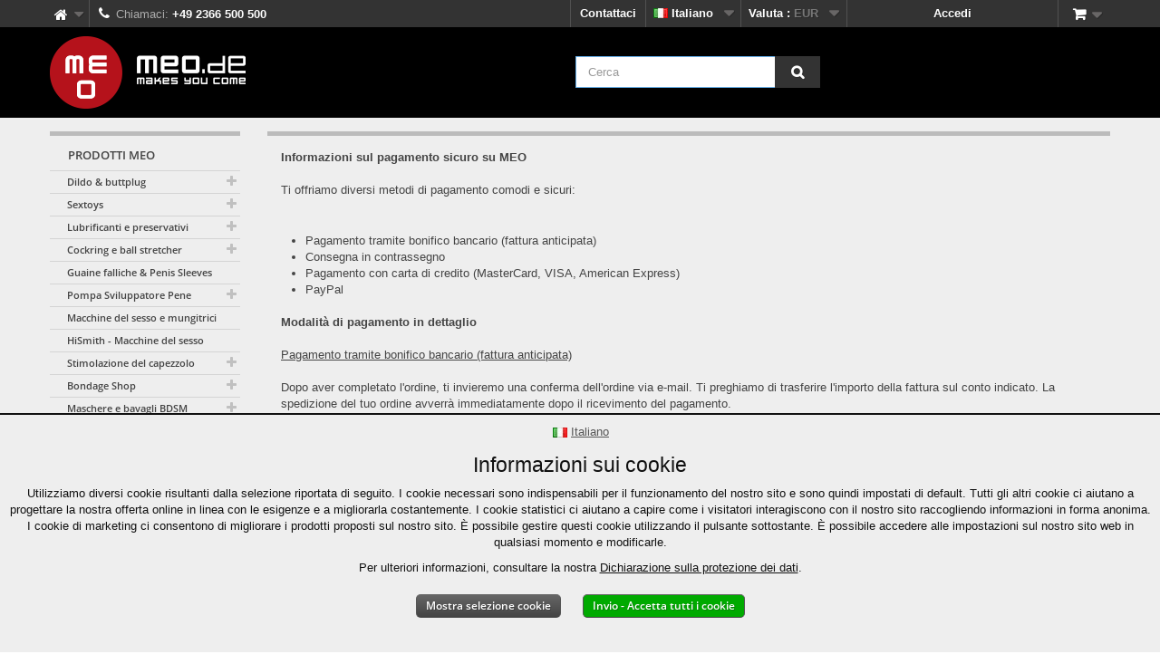

--- FILE ---
content_type: text/html; charset=utf-8
request_url: https://www.meo.de/it/content/5-Pagamento-sicuro
body_size: 145489
content:
<!DOCTYPE HTML> <!--[if lt IE 7]><html class="no-js lt-ie9 lt-ie8 lt-ie7 " lang="it"><![endif]--> <!--[if IE 7]><html class="no-js lt-ie9 lt-ie8 ie7" lang="it"><![endif]--> <!--[if IE 8]><html class="no-js lt-ie9 ie8" lang="it"><![endif]--> <!--[if gt IE 8]><html class="no-js ie9" lang="it"><![endif]--><html lang="it"><head><meta charset="utf-8"><title>Pagamento sicuro - MEO</title><meta name="description" content="Come cliente di MEO, puoi pagare con PayPal, fattura anticipata o contrassegno. Ovviamente, accettiamo anche pagamenti con carta di credito."><meta name="keywords" content="SSL, Visa, MasterCard, PayPal,Secure payment,Amex,American Express,cash on delivery,CVC,payment,paying,credit cart,credit card"><meta name="generator" content="MEO-Shop"><meta name="robots" content="index,follow"><meta name="viewport" content="width=device-width, initial-scale=1.0"><meta name="mobile-web-app-capable" content="yes"><link rel="icon" type="image/vnd.microsoft.icon" href="/img/favicon.ico?1766492774"><link rel="shortcut icon" type="image/x-icon" href="/img/favicon.ico?1766492774"><link rel="stylesheet" href="https://cdn.meo.de/themes/meo-bootstrap/cache/v_1550_604da383cd1e0f2877af80143156d7e5_all.css" type="text/css" media="all"><link rel="alternate" hreflang="de" href="https://www.meo.de/de/content/5-sichere-zahlung" /><link rel="alternate" hreflang="en" href="https://www.meo.de/en/content/5-secure-payment" /><link rel="alternate" hreflang="x-default" href="https://www.meo.de/en/content/5-secure-payment" /><link rel="alternate" hreflang="fr" href="https://www.meo.de/fr/content/5-paiement-securise" /><link rel="alternate" hreflang="es" href="https://www.meo.es/es/content/5-pago-seguro" /><link rel="alternate" hreflang="it" href="https://www.meo.de/it/content/5-Pagamento-sicuro" /><link rel="alternate" hreflang="nl" href="https://www.meo.de/nl/content/5-veilige-betaling" /><link rel="alternate" hreflang="pl" href="https://www.meo.pl/pl/content/5-bezpieczne-płatności" /><link rel="alternate" hreflang="ja" href="https://www.meo.jp/ja/content/5-安全な支払い" /><link rel="alternate" hreflang="ru" href="https://www.meo.de/ru/content/5-безопасная-оплата" /><link rel="alternate" hreflang="tr" href="https://www.meo.de/tr/content/5-güvenli-ödeme" /><link rel="alternate" hreflang="ro" href="https://www.meo.ro/ro/content/5-plata-securizată" /><link rel="alternate" hreflang="pt" href="https://www.meo.de/pt/content/5-pagamento-seguro" /><link rel="alternate" hreflang="hu" href="https://www.meo.de/hu/content/5-biztonságos-fizetés" /><link rel="alternate" hreflang="no" href="https://www.meo.de/no/content/5-sikker-betaling" /><link rel="alternate" hreflang="sv" href="https://www.meo.de/sv/content/5-säker-betalning" /><link rel="alternate" hreflang="fi" href="https://www.meo.fi/fi/content/5-turvallinen-maksu" /><link rel="alternate" hreflang="da" href="https://www.meoteam.dk/da/content/5-sikker-betaling" /><link rel="alternate" hreflang="cs" href="https://www.meo.cz/cs/content/5-bezpečná-platba" /><link rel="alternate" hreflang="bg" href="https://www.meo.bg/bg/content/5-сигурно-плащане" /><link rel="alternate" hreflang="et" href="https://www.meo.ee/et/content/5-turvaline-makse" /><link rel="alternate" hreflang="sk" href="https://www.meo.sk/sk/content/5-zabezpečená-platba" /><link rel="alternate" hreflang="si" href="https://www.meo.si/si/content/5-varno-plačilo" /><link rel="alternate" hreflang="el" href="https://www.meo.gr/el/content/5-ασφαλής-πληρωμή" /><link rel="alternate" hreflang="lt" href="https://www.meo.lt/lt/content/5-saugus-mokėjimas" /><link rel="alternate" hreflang="lv" href="https://www.meo.lv/lv/content/5-drošs-maksājums" /><link rel="alternate" hreflang="zh" href="https://www.meo.cn/zh/content/5-安全支付" /><link rel="canonical" href="https://www.meo.de/it/content/5-Pagamento-sicuro" /><div id="meocookie_popup" class="meocookie_slide_in"><div class="meocookie_language_selection"><div id="meocookie-languages-block" class="languages-block"><ul id="meocookie-languages-selection" class="languages-block_ul"><li class="selection" style="display: none;"> <a href="http://www.meo.de/de/content/5-sichere-zahlung" title="Deutsch (German)"> <img src="https://cdn.meo.de/img/l/1.jpg" alt="Logo Deutsch" title="Deutsch" width="16" height="11" /> <span class="meocookie_language_selection_language_name">Deutsch</span> </a></li><li class="selection" style="display: none;"> <a href="http://www.meo.de/en/content/5-secure-payment" title="English (United States)"> <img src="https://cdn.meo.de/img/l/2.jpg" alt="Logo English" title="English" width="16" height="11" /> <span class="meocookie_language_selection_language_name">English</span> </a></li><li class="selection" style="display: none;"> <a href="http://www.meo.de/fr/content/5-paiement-securise" title="Français (French)"> <img src="https://cdn.meo.de/img/l/3.jpg" alt="Logo Français" title="Français" width="16" height="11" /> <span class="meocookie_language_selection_language_name">Français</span> </a></li><li class="selection" style="display: none;"> <a href="http://www.meo.es/es/content/5-pago-seguro" title="Español (Spanish)"> <img src="https://cdn.meo.de/img/l/4.jpg" alt="Logo Español" title="Español" width="16" height="11" /> <span class="meocookie_language_selection_language_name">Español</span> </a></li><li class="selected" > <span> <img src="https://cdn.meo.de/img/l/5.jpg" alt="Logo Italiano" title="Italiano" width="16" height="11" /> <span class="meocookie_language_selection_language_name">Italiano</span> </span></li><li class="selection" style="display: none;"> <a href="http://www.meo.de/nl/content/5-veilige-betaling" title="Nederlands"> <img src="https://cdn.meo.de/img/l/6.jpg" alt="Logo Nederlands" title="Nederlands" width="16" height="11" /> <span class="meocookie_language_selection_language_name">Nederlands</span> </a></li><li class="selection" style="display: none;"> <a href="http://www.meo.pl/pl/content/5-bezpieczne-płatności" title="Polski (Polish)"> <img src="https://cdn.meo.de/img/l/7.jpg" alt="Logo Polski" title="Polski" width="16" height="11" /> <span class="meocookie_language_selection_language_name">Polski</span> </a></li><li class="selection" style="display: none;"> <a href="http://www.meo.jp/ja/content/5-安全な支払い" title="日本語 (Japanese)"> <img src="https://cdn.meo.de/img/l/8.jpg" alt="Logo 日本語" title="日本語" width="16" height="11" /> <span class="meocookie_language_selection_language_name">日本語</span> </a></li><li class="selection" style="display: none;"> <a href="http://www.meo.de/ru/content/5-безопасная-оплата" title="Русский (Russian)"> <img src="https://cdn.meo.de/img/l/9.jpg" alt="Logo Русский" title="Русский" width="16" height="11" /> <span class="meocookie_language_selection_language_name">Русский</span> </a></li><li class="selection" style="display: none;"> <a href="http://www.meo.de/tr/content/5-güvenli-ödeme" title="Türkçe (Turkish)"> <img src="https://cdn.meo.de/img/l/10.jpg" alt="Logo Türkçe" title="Türkçe" width="16" height="11" /> <span class="meocookie_language_selection_language_name">Türkçe</span> </a></li><li class="selection" style="display: none;"> <a href="http://www.meo.ro/ro/content/5-plata-securizată" title="Română (Romanian)"> <img src="https://cdn.meo.de/img/l/11.jpg" alt="Logo Română" title="Română" width="16" height="11" /> <span class="meocookie_language_selection_language_name">Română</span> </a></li><li class="selection" style="display: none;"> <a href="http://www.meo.de/pt/content/5-pagamento-seguro" title="Português (Portuguese)"> <img src="https://cdn.meo.de/img/l/12.jpg" alt="Logo Português" title="Português" width="16" height="11" /> <span class="meocookie_language_selection_language_name">Português</span> </a></li><li class="selection" style="display: none;"> <a href="http://www.meo.de/hu/content/5-biztonságos-fizetés" title="Magyar (Hungarian)"> <img src="https://cdn.meo.de/img/l/13.jpg" alt="Logo Magyar" title="Magyar" width="16" height="11" /> <span class="meocookie_language_selection_language_name">Magyar</span> </a></li><li class="selection" style="display: none;"> <a href="http://www.meo.de/no/content/5-sikker-betaling" title="Bokmål (Norwegian)"> <img src="https://cdn.meo.de/img/l/14.jpg" alt="Logo Bokmål" title="Bokmål" width="16" height="11" /> <span class="meocookie_language_selection_language_name">Bokmål</span> </a></li><li class="selection" style="display: none;"> <a href="http://www.meo.de/sv/content/5-säker-betalning" title="Svenska (Swedish)"> <img src="https://cdn.meo.de/img/l/15.jpg" alt="Logo Svenska" title="Svenska" width="16" height="11" /> <span class="meocookie_language_selection_language_name">Svenska</span> </a></li><li class="selection" style="display: none;"> <a href="http://www.meo.fi/fi/content/5-turvallinen-maksu" title="Suomi (Finnish)"> <img src="https://cdn.meo.de/img/l/16.jpg" alt="Logo Suomi" title="Suomi" width="16" height="11" /> <span class="meocookie_language_selection_language_name">Suomi</span> </a></li><li class="selection" style="display: none;"> <a href="http://www.meoteam.dk/da/content/5-sikker-betaling" title="Dansk (Danish)"> <img src="https://cdn.meo.de/img/l/17.jpg" alt="Logo Dansk" title="Dansk" width="16" height="11" /> <span class="meocookie_language_selection_language_name">Dansk</span> </a></li><li class="selection" style="display: none;"> <a href="http://www.meo.cz/cs/content/5-bezpečná-platba" title="Čeština (Czech)"> <img src="https://cdn.meo.de/img/l/18.jpg" alt="Logo Čeština" title="Čeština" width="16" height="11" /> <span class="meocookie_language_selection_language_name">Čeština</span> </a></li><li class="selection" style="display: none;"> <a href="http://www.meo.bg/bg/content/5-сигурно-плащане" title="български език (Bulgarian)"> <img src="https://cdn.meo.de/img/l/19.jpg" alt="Logo български език" title="български език" width="16" height="11" /> <span class="meocookie_language_selection_language_name">български език</span> </a></li><li class="selection" style="display: none;"> <a href="http://www.meo.ee/et/content/5-turvaline-makse" title="Eesti keel (Estonian)"> <img src="https://cdn.meo.de/img/l/20.jpg" alt="Logo Eesti keel" title="Eesti keel" width="16" height="11" /> <span class="meocookie_language_selection_language_name">Eesti keel</span> </a></li><li class="selection" style="display: none;"> <a href="http://www.meo.sk/sk/content/5-zabezpečená-platba" title="Slovenčina (Slovak)"> <img src="https://cdn.meo.de/img/l/21.jpg" alt="Logo Slovenčina" title="Slovenčina" width="16" height="11" /> <span class="meocookie_language_selection_language_name">Slovenčina</span> </a></li><li class="selection" style="display: none;"> <a href="http://www.meo.si/si/content/5-varno-plačilo" title="Slovenščina (Slovene)"> <img src="https://cdn.meo.de/img/l/22.jpg" alt="Logo Slovenščina" title="Slovenščina" width="16" height="11" /> <span class="meocookie_language_selection_language_name">Slovenščina</span> </a></li><li class="selection" style="display: none;"> <a href="http://www.meo.gr/el/content/5-ασφαλής-πληρωμή" title="ελληνικά (Greek)"> <img src="https://cdn.meo.de/img/l/23.jpg" alt="Logo ελληνικά" title="ελληνικά" width="16" height="11" /> <span class="meocookie_language_selection_language_name">ελληνικά</span> </a></li><li class="selection" style="display: none;"> <a href="http://www.meo.lt/lt/content/5-saugus-mokėjimas" title="Lietuvių kalba (Lithuanian)"> <img src="https://cdn.meo.de/img/l/24.jpg" alt="Logo Lietuvių kalba" title="Lietuvių kalba" width="16" height="11" /> <span class="meocookie_language_selection_language_name">Lietuvių kalba</span> </a></li><li class="selection" style="display: none;"> <a href="http://www.meo.lv/lv/content/5-drošs-maksājums" title="Latviešu valoda (Latvian)"> <img src="https://cdn.meo.de/img/l/25.jpg" alt="Logo Latviešu valoda" title="Latviešu valoda" width="16" height="11" /> <span class="meocookie_language_selection_language_name">Latviešu valoda</span> </a></li><li class="selection" style="display: none;"> <a href="http://www.meo.cn/zh/content/5-安全支付" title="中文 (Simplified Chinese)"> <img src="https://cdn.meo.de/img/l/27.jpg" alt="Logo 中文" title="中文" width="16" height="11" /> <span class="meocookie_language_selection_language_name">中文</span> </a></li></ul></div></div><div id="meocookie_cookie_block"><h2>Informazioni sui cookie</h2><p> Utilizziamo diversi cookie risultanti dalla selezione riportata di seguito. I cookie necessari sono indispensabili per il funzionamento del nostro sito e sono quindi impostati di default. Tutti gli altri cookie ci aiutano a progettare la nostra offerta online in linea con le esigenze e a migliorarla costantemente. I cookie statistici ci aiutano a capire come i visitatori interagiscono con il nostro sito raccogliendo informazioni in forma anonima. I cookie di marketing ci consentono di migliorare i prodotti proposti sul nostro sito. È possibile gestire questi cookie utilizzando il pulsante sottostante. È possibile accedere alle impostazioni sul nostro sito web in qualsiasi momento e modificarle.</p><p> Per ulteriori informazioni, consultare la nostra <a href="https://www.meo.de/it/content/18-informativa-sulla-privacy?content_only=1" class="iframe" rel="nofollow">Dichiarazione sulla protezione dei dati</a>.</p><form action="https://www.meo.de/it/module/meocookie/ajax" id="meocookie_form_cookie_configuration" class="meocookie_form"> <button id="meocookie_button_selection" name="selection" class="meocookie_button button button-small" data-text_show="Mostra selezione cookie" data-text_hide="Nascondi selezione cookie" title="Mostra selezione cookie" type="submit">Mostra selezione cookie</button> <button id="meocookie_button_enter_all" name="all" class="meocookie_button button button-small" title="Invio - Accetta tutti i cookie" type="submit">Invio - Accetta tutti i cookie</button><div><div id="meocookie_block_selection"><div id="meocookie_selection_necessary" style="display: none;" class="meocookie_selection_single_cookie"> <span class="meocookie_switch"> <input class="comparator" type="checkbox" name="meocookie_switch_necessary" id="meocookie_switch_necessary" value="1" checked="checked" disabled="disabled" aria-labelledby="meocookie_selection_necessary"> </span><h3 class="meocookie_title">Cookie necessari</h3><div class="meocookie_toggle_description" data-meocookie_name="necessary"> <i class="icon-question"></i></div><div class="meocookie_description" id="meocookie_description_necessary" style="display: none;"><p>I cookie necessari contribuiscono in primo luogo a rendere utilizzabile il nostro sito web. Pertanto vengono memorizzate le funzioni basilari che consentono il corretto funzionamento del sito web. Sul nostro sito web utilizziamo i seguenti cookie necessari:</p><h3 align="justify">(1) Cookie banner</h3><p align="justify">Il cookie banner salva le impostazioni dell'utente che sono state selezionate nell’ambito dei cookie banner. Il fornitore di questo cookie è MEO Vertriebs GmbH in qualità di operatore del sito web. Il rispettivo cookie ha una durata di 30 giorni.</p><h3 align="justify">(2) Cookie per la creazione del sito web</h3><p align="justify">Utilizziamo i cookie che consentono la creazione del sito web. I cookie vengono utilizzati per visualizzare i contenuti più recenti sul sito web.</p><p align="justify">Il fornitore di questo cookie è MEO Vertriebs GmbH in qualità di operatore del sito web. Il rispettivo cookie ha una durata di 30 giorni.</p><p></p></div></div><div id="meocookie_selection_statistic" style="display: none;" class="meocookie_selection_single_cookie"> <span class="meocookie_switch"> <input class="comparator" type="checkbox" name="meocookie_switch_statistic" id="meocookie_switch_statistic" value="1" aria-labelledby="meocookie_selection_statistic"> </span><h3 class="meocookie_title">Cookie statistici</h3><div class="meocookie_toggle_description" data-meocookie_name="statistic"> <i class="icon-question"></i></div><div class="meocookie_description" id="meocookie_description_statistic" style="display: none;"><p align="justify">Sul nostro sito web utilizziamo anche i cookie statistici: Questi cookie ci forniscono informazioni sul comportamento degli utenti sul nostro sito web e su come gli utenti interagiscono all’interno dello stesso sito.</p><p align="justify">Sul nostro sito web utilizziamo i seguenti cookie statistici:</p><h5>(1) Google Analytics</h5><p>Google Analytics è un servizio di analisi web di Google Ireland Limited, Gordon House, Barrow Street, Dublin 4, Irland ("Google"). Google Analytics utilizza dei "cookies", che sono file di testo che vengono depositati sul vostro computer per consentire al sito web di analizzare come gli utenti utilizzano il sito. Le informazioni generate dai cookie sull'utilizzo di questo sito web da parte dell'utente vengono di solito trasmesse a un server di Google negli Stati Uniti e ivi memorizzate. Tuttavia, se su questo sito web è attivata l'anonimizzazione dell'IP, il vostro indirizzo IP sarà accorciato in anticipo da Google all'interno degli Stati membri dell'Unione Europea o in altri Stati firmatari dell'Accordo sullo Spazio Economico Europeo, cosicché non è più possibile una chiara attribuzione dell'indirizzo IP. Solo in casi eccezionali l'indirizzo IP completo viene trasmesso a un server di Google negli Stati Uniti e lì abbreviato. Per conto del gestore di questo sito web, Google utilizzerà queste informazioni per valutare il vostro utilizzo del sito web, per compilare report sulle attività del sito web e per fornire altri servizi relativi alle attività del sito web e all'utilizzo di Internet. L'indirizzo IP trasmesso dal vostro browser nell'ambito di Google Analytics non viene combinato con altri dati di Google.</p><p>Il cookie viene impostato solo con il consenso dell’utente, ottenuto tramite il cookie banner sul nostro sito web. La base giuridica è quindi l'art. 6 par. 1 lett. a) del GDPR.</p><p align="justify">I cookie che vengono impostati tramite questo servizio hanno una durata di 2 anni.</p><p align="justify">Ulteriori informazioni sui termini di utilizzo e sulla protezione dei dati sono disponibili su www.google.com/analytics/terms/it.html o su www.google.com/intl/it/analytics/privacyoverview.html</p><p align="justify">È stato stipulato un accordo con Google in conformità con le clausole contrattuali standard dell'UE al fine di garantire un livello adeguato di protezione durante il trasferimento di dati personali a paesi terzi. Per ulteriori informazioni, visitare il seguente link: https://ec.europa.eu/info/law/law-topic/data-protection/data-transfers-outside-eu_it.</p><h5 align="justify">(2) Youtube</h5><p align="justify">Utilizziamo i video di YouTube, un servizio fornito da Google Ireland Limited, Gordon House, Barrow Street, Dublino 4, Irlanda. ("Google"), nella nostra offerta online, che è memorizzata su http://youtube.com e può essere riprodotta direttamente dal nostro sito web. Se l’utente visita il sito web, YouTube riceve l’informazione relativa all’accesso dell’utente alla corrispondente sottopagina del nostro sito web. Inoltre, vengono trasmessi dati di accesso e file di registro.</p><p align="justify">Ciò accade indipendentemente dal fatto che YouTube fornisca un account in cui l’utente ha effettuato l'accesso o che non sia presente un account utente. Se l’utente ha effettuato l'accesso a Google, i suoi dati verranno assegnati direttamente al proprio account. Se l’utente non desidera essere assegnato al suo profilo YouTube, dovrà effettuare il logout prima di attivare il pulsante.</p><p align="justify">YouTube salva i suoi dati come profilo di utilizzo e li utilizza a scopi pubblicitari, per ricerche di mercato e/o progettazione del proprio sito web in base alle esigenze. Tale valutazione viene effettuata soprattutto (anche per gli utenti che non hanno effettuato l'accesso) per fornire pubblicità basata sulle esigenze e per informare gli altri utenti del social network sulle attività dell’utente sul nostro sito web.. L’utente ha il diritto di opporsi alla creazione di questi profili, anche se è tenuto a contattare YouTube per esercitare tale diritto.</p><p align="justify">Facendo clic sul pulsante di riproduzione di un video di YouTube integrato nel nostro sito web, l’utente acconsente al trattamento dei dati una tantum per la riproduzione del video corrispondente. La base giuridica è l'art. 6 par. 1 frase 1 lett. a) del GDPR. Inoltre, il consenso viene ottenuto nell'ambito del cookie banner per l'impostazione dei cookie sul sito web. La base giuridica è l'art. 6 par. 1 frase 1 lett. a) del GDPR.</p><p align="justify">I cookie corrispondenti hanno una durata massima di 10 anni.</p><p align="justify">È stato stipulato un accordo con Google in conformità con le clausole contrattuali standard dell'UE al fine di garantire un livello adeguato di protezione durante il trasferimento di dati personali a paesi terzi. Per ulteriori informazioni e per le disposizioni sulla protezione dei dati di Google, consultare l'indirizzo: https://policies.google.com/privacy?hl=it</p><p align="justify">Per informazioni sullo scopo e sulla portata della raccolta dati e sull'ulteriore elaborazione e utilizzo dei dati da parte dei fornitori, nonché sui loro diritti e le opzioni di impostazione per la protezione della loro sfera privata, fare riferimento all'informativa sulla privacy del fornitore: https://www.google.it/intl/it/policies/ privacy.</p><h5 align="justify">(3) Vimeo</h5><p align="justify">Il nostro sito web utilizza un tool del portale video Vimeo. Il fornitore è Vimeo Inc., 555 West 18th Street, New York, New York 10011, USA.</p><p align="justify">Integrando i video tramite il provider Vimeo, si accede al server del provider stesso. Questo è dovuto a ragioni tecniche e non può essere impedito da noi.</p><p align="justify">Il server Vimeo viene informato sulle nostre pagine visitate dall’utente. Vimeo ottiene anche l’indirizzo IP dell’utente. Questo vale anche se l’utente non ha effettuato l'accesso a Vimeo o non possiede un account Vimeo. Le informazioni registrate da Vimeo vengono trasmesse al server Vimeo negli Stati Uniti.</p><p align="justify">Se l’utente ha effettuato l'accesso al suo account Vimeo, consente a Vimeo di abbinare il suo comportamento di navigazione direttamente al suo profilo personale. Ciò può impedirlo disconnettendosi dal suo account Vimeo.</p><p align="justify">Vimeo può raccogliere i dati rilevanti con l'aiuto di cookie e tecnologie simili.</p><p align="justify">Il cookie viene impostato solo con il consenso dell’utente, ottenuto tramite il cookie banner sul nostro sito web. La base giuridica è quindi l'art. 6 par. 1 lett. a) del GDPR.</p><p align="justify">È stato stipulato un accordo con Vimeo in conformità con le clausole contrattuali standard dell'UE al fine di garantire un livello adeguato di protezione durante il trasferimento di dati personali a paesi terzi.</p><p align="justify">Per ulteriori informazioni sul trattamento dei dati dell'utente, consultare la dichiarazione sulla protezione dati di Vimeo all'indirizzo: https://vimeo.com/privacy.</p></div></div><div id="meocookie_selection_marketing" style="display: none;" class="meocookie_selection_single_cookie"> <span class="meocookie_switch"> <input class="comparator" type="checkbox" name="meocookie_switch_marketing" id="meocookie_switch_marketing" value="1" aria-labelledby="meocookie_selection_marketing"> </span><h3 class="meocookie_title">Cookie di marketing</h3><div class="meocookie_toggle_description" data-meocookie_name="marketing"> <i class="icon-question"></i></div><div class="meocookie_description" id="meocookie_description_marketing" style="display: none;"><p align="justify">Sul nostro sito web utilizziamo inoltre i cookie di marketing: Questi ci consentono di migliorare la facilità d'uso del nostro sito e di offrire varie funzioni.</p><p align="justify">Sul nostro sito web utilizziamo i seguenti cookie di marketing:</p><h5 align="justify">(1) Il nostro shop system</h5><p align="justify">Con il consenso dell’utente, utilizziamo alcuni dati dei cookie nel nostro shop system a scopi di marketing. Ciò vale in particolare per il rilevamento delle categorie e degli articoli richiamati al fine di poter formulare proposte più pertinenti nello shop sulla base di tali dati.</p><p>Il contenuto dei cookie viene impostato solo con il consenso dell’utente, ottenuto tramite il cookie banner sul nostro sito web. La base giuridica è quindi l'art. 6 par. 1 lett. a) del GDPR.</p><p align="justify">I cookie che vengono impostati tramite questo servizio hanno una durata di 30 giorni.</p><p align="justify">Facciamo inoltre riferimento alle nostre norme sulla protezione dei dati:&nbsp;<a class="iframe" href="https://www.meo.de/it/content/18-informativa-sulla-privacy?content_only=1">www.meo.de/it/content/18-informativa-sulla-privacy</a></p></div></div></div></div> <input type="hidden" name="action" value="setCookieConfiguration"> <input type="hidden" name="ajax" value="0"> <input type="hidden" name="request_uri" value="/it/content/5-Pagamento-sicuro"> <button id="meocookie_button_enter_selected" name="selected" class="meocookie_button button button-small" title="Invio - Accetta solo i cookie selezionati" type="submit" style="display: none;">Invio - Accetta solo i cookie selezionati</button></form></div><div id="meocookie_adult_block" style="display: none;"><h2>Da 18 anni</h2><p>Per confermare di avere minimo/almeno 18 anni premere ENTER</p> <a href="https://www.google.com"> <button id="meocookie_button_adult_exit" name="exit" class="meocookie_button button button-small" title="Exit" type="submit">Exit</button> </a><form action="https://www.meo.de/it/module/meocookie/ajax" id="meocookie_form_adult_configuration" class="meocookie_form" method="post"> <input type="hidden" name="action" value="setAdultConfiguration"> <input type="hidden" name="ajax" value="0"> <input type="hidden" name="request_uri" value="/it/content/5-Pagamento-sicuro"> <button id="meocookie_button_adult_enter" name="enter" class="meocookie_button button button-small" title="Enter" type="submit">Enter</button></form></div></div><style></style><meta name="google-site-verification" content="WFKJNM2khISNpvRk3anXrzytWWiZEBAkMKRaxN-E2lY"><link rel="preload" href="https://cdn.meo.de/themes/meo-bootstrap/css/font/Open-Sans-300/Open-Sans-300.woff2" as="font" type="font/woff2" crossorigin><link rel="preload" href="https://cdn.meo.de/themes/meo-bootstrap/css/font/Open-Sans-600/Open-Sans-600.woff2" as="font" crossorigin><link rel="preload" href="https://cdn.meo.de/themes/meo-bootstrap/font/fontawesome-webfont.woff?v=3.2.1" as="font" crossorigin></head><body id="cms" class="cms cms-5 cms-Pagamento-sicuro hide-right-column lang_it"><div id="page" class="meocookie_popup_visible"><div class="header-container"> <header id="header"><div class="banner"><div class="container"><div class="row"></div></div></div><div class="nav"><div class="container"><div class="row"> <nav><div class="shopping_cart"> <a href="https://www.meo.de/it/panoramica-ordine" title="Al carrello acquisti" rel="nofollow" class="current"> <span class="ajax_cart_quantity">&nbsp;</span> </a><ul class="toogle_content"><li><div class="cart_block block exclusive"><div class="block_content"><div class="cart_block_list"><p class="cart_block_no_products"> Nessun prodotto</p><div class="cart-prices"><div class="cart-prices-line first-line"> <span class="price cart_block_shipping_cost ajax_cart_shipping_cost"> Spedizione gratuita </span> <span> Spedizione </span></div><div class="cart-prices-line last-line"> <span class="price cart_block_total ajax_block_cart_total">0,00 €</span> <span>Somma</span></div><p> Prezzi IVA inclusa</p></div><p class="cart-buttons"> <a id="button_close_cart" class="btn btn-default button button-small" href="" title="Chiudi" rel="nofollow"> <span> Chiudi </span> </a> <a id="button_order_cart" class="btn btn-default button button-small" href="https://www.meo.de/it/panoramica-ordine" title="Pagamento" rel="nofollow"> <span> Pagamento<i class="icon-chevron-right right"></i> </span> </a> <span><div class="meopaymentsppp_express_button meopaymentsppp_express_button_cart cart-buttons " id="meopaymentsppp_div_express_button_cart_1"> <a href="https://www.meo.de/modules/paypal/express_checkout/payment.php?express_checkout=cart&current_shop_url=https://www.meo.de/it/content/5-Pagamento-sicuro" id="meopaymentsppp_express_button_cart_1" class="meopaymentsppp_express_button meopaymentsppp_express_button_cart" title="Paga con PayPal" data-form_url="https://www.meo.de/modules/paypal/express_checkout/payment.php" data-current_shop_url="https://www.meo.de/it/content/5-Pagamento-sicuro" rel="nofollow" data-paypal_available_for_currency="1" data-type="cart" data-blocked_product="0" data-blocked_product_in_cart="" data-blocked_product_text="" > <img src="/modules/paypal/views/img/logos/express_checkout_mobile/CO_it_IT_orange_295x43.png" class="meopaymentsppp_express_button" alt="PayPal logo" title="Paga con PayPal"> </a></div> </span></p></div></div></div></li></ul></div><div id="layer_cart"><div class="clearfix"><div class="layer_cart_product col-xs-12 col-md-6"> <span class="cross" title="Chiudi finestra"></span><h2> <i class="icon-ok"></i>Il prodotto è stato aggiunto al carrello acquisti</h2><div class="product-image-container layer_cart_img"></div><div class="layer_cart_product_info"> <span id="layer_cart_product_title" class="product-name"></span> <span id="layer_cart_product_attributes"></span><div> <strong class="dark">Quantità</strong> <span id="layer_cart_product_quantity"></span></div><div> <strong class="dark">Somma</strong> <span id="layer_cart_product_price"></span></div></div></div><div class="layer_cart_cart col-xs-12 col-md-6"><h2> <span class="ajax_cart_product_txt_s unvisible"> Hai <span class="ajax_cart_quantity">0</span> articoli nel tuo carrello acquisti. </span> <span class="ajax_cart_product_txt "> C'è 1 articolo nel tuo carrello acquisti. </span></h2><div class="layer_cart_row_container"><div class="layer_cart_row"> <strong class="dark"> Totale prodotti </strong> <span class="ajax_block_products_total"> </span></div><div class="layer_cart_row"> <strong class="dark"> Totale spedizione&nbsp; </strong> <span class="ajax_cart_shipping_cost"> Spedizione gratuita </span></div><div class="layer_cart_row"> <strong class="dark"> Somma </strong> <span class="ajax_block_cart_total"> </span></div></div><div class="button-container"> <span class="continue btn btn-default button exclusive-medium" title="Continua acquisto"> <span> <i class="icon-chevron-left left"></i>Continua acquisto </span> </span> <a class="btn btn-default button button-medium" href="https://www.meo.de/it/panoramica-ordine" title="Alla cassa" rel="nofollow"> <span> Alla cassa<i class="icon-chevron-right right"></i> </span> </a> <span><div class="meopaymentsppp_express_button meopaymentsppp_express_button_cart cart-buttons " id="meopaymentsppp_div_express_button_cart_2"> <a href="https://www.meo.de/modules/paypal/express_checkout/payment.php?express_checkout=cart&current_shop_url=https://www.meo.de/it/content/5-Pagamento-sicuro" id="meopaymentsppp_express_button_cart_2" class="meopaymentsppp_express_button meopaymentsppp_express_button_cart" title="Paga con PayPal" data-form_url="https://www.meo.de/modules/paypal/express_checkout/payment.php" data-current_shop_url="https://www.meo.de/it/content/5-Pagamento-sicuro" rel="nofollow" data-paypal_available_for_currency="1" data-type="cart" data-blocked_product="0" data-blocked_product_in_cart="" data-blocked_product_text="" > <img src="/modules/paypal/views/img/logos/express_checkout_mobile/CO_it_IT_orange_295x43.png" class="meopaymentsppp_express_button" alt="PayPal logo" title="Paga con PayPal"> </a></div> </span></div></div><div class="layer_cart_recommendation col-xs-24 col-md-12"><div class="meocrossselling_element" id="meocrossselling_blockcart_add_to_cart"></div></div></div><div class="crossseling"></div></div><div class="layer_cart_overlay"></div><div id="user_info_block_top" class="header_user_info "><div class="login"> <a class="login" href="https://www.meo.de/it/il-mio-account" rel="nofollow" title="Accedi al tuo conto"> Accedi </a></div></div><div id="currencies-block-top"><form id="setCurrency" action="/it/content/5-Pagamento-sicuro" method="post"><div class="current"> <input type="hidden" name="id_currency" id="id_currency" value=""/> <input type="hidden" name="SubmitCurrency" value="" /> <span class="cur-label">Valuta :</span> <strong>EUR</strong></div><ul id="first-currencies" class="currencies_ul toogle_content"><li class="selected"> <a href="javascript:setCurrency(1);" rel="nofollow" title="Euro"> EUR (€) </a></li><li > <a href="javascript:setCurrency(2);" rel="nofollow" title="US Dollar"> USD ($) </a></li><li > <a href="javascript:setCurrency(17);" rel="nofollow" title="Dollar"> AUD (AU$) </a></li><li > <a href="javascript:setCurrency(22);" rel="nofollow" title="конвертибилна марка"> BAM (KM) </a></li><li > <a href="javascript:setCurrency(18);" rel="nofollow" title="Real"> BRL (R$) </a></li><li > <a href="javascript:setCurrency(19);" rel="nofollow" title="Dollar (CAD)"> CAD (CAD$) </a></li><li > <a href="javascript:setCurrency(4);" rel="nofollow" title="Schweizer Franken"> CHF (CHF) </a></li><li > <a href="javascript:setCurrency(16);" rel="nofollow" title="Yuan"> CNY (¥) </a></li><li > <a href="javascript:setCurrency(14);" rel="nofollow" title="Česká koruna"> CZK (Kč) </a></li><li > <a href="javascript:setCurrency(13);" rel="nofollow" title="Danish krone"> DKK (kr) </a></li><li > <a href="javascript:setCurrency(3);" rel="nofollow" title="Britische Pfund"> GBP (£) </a></li><li > <a href="javascript:setCurrency(23);" rel="nofollow" title="денар"> MKD (Ден) </a></li><li > <a href="javascript:setCurrency(11);" rel="nofollow" title="Krone"> NOK (kr) </a></li><li > <a href="javascript:setCurrency(5);" rel="nofollow" title="Złoty"> PLN (zł) </a></li><li > <a href="javascript:setCurrency(9);" rel="nofollow" title="Lei"> RON (lei) </a></li><li > <a href="javascript:setCurrency(20);" rel="nofollow" title="Dinar"> RSD (Din.) </a></li><li > <a href="javascript:setCurrency(12);" rel="nofollow" title="Krona"> SEK (kr) </a></li><li > <a href="javascript:setCurrency(8);" rel="nofollow" title="Lira"> TRY (TL) </a></li><li > <a href="javascript:setCurrency(21);" rel="nofollow" title="South African rand"> ZAR (R) </a></li></ul></form></div><div id="languages-block-top" class="languages-block"><div class="current"> <img src="https://cdn.meo.de/img/l/5.jpg" alt="it" title="Italiano (Italian)" width="16" height="11" /> <span>Italiano</span></div><ul id="first-languages" class="languages-block_ul toogle_content"><li > <a href="https://www.meo.de/de/content/5-sichere-zahlung" title="Deutsch (German)"> <img src="https://cdn.meo.de/img/l/1.jpg" alt="de" title="Deutsch (German)" width="16" height="11" /> <span>Deutsch</span> </a></li><li > <a href="https://www.meo.de/en/content/5-secure-payment" title="English (United States)"> <img src="https://cdn.meo.de/img/l/2.jpg" alt="en" title="English (United States)" width="16" height="11" /> <span>English</span> </a></li><li > <a href="https://www.meo.de/fr/content/5-paiement-securise" title="Français (French)"> <img src="https://cdn.meo.de/img/l/3.jpg" alt="fr" title="Français (French)" width="16" height="11" /> <span>Français</span> </a></li><li > <a href="https://www.meo.es/es/content/5-pago-seguro" title="Español (Spanish)"> <img src="https://cdn.meo.de/img/l/4.jpg" alt="es" title="Español (Spanish)" width="16" height="11" /> <span>Español</span> </a></li><li class="selected"> <span> <img src="https://cdn.meo.de/img/l/5.jpg" alt="it" title="Italiano (Italian)" width="16" height="11" /> <span>Italiano</span> </span></li><li > <a href="https://www.meo.de/nl/content/5-veilige-betaling" title="Nederlands"> <img src="https://cdn.meo.de/img/l/6.jpg" alt="nl" title="Nederlands" width="16" height="11" /> <span>Nederlands</span> </a></li><li > <a href="https://www.meo.pl/pl/content/5-bezpieczne-płatności" title="Polski (Polish)"> <img src="https://cdn.meo.de/img/l/7.jpg" alt="pl" title="Polski (Polish)" width="16" height="11" /> <span>Polski</span> </a></li><li > <a href="https://www.meo.jp/ja/content/5-安全な支払い" title="日本語 (Japanese)"> <img src="https://cdn.meo.de/img/l/8.jpg" alt="ja" title="日本語 (Japanese)" width="16" height="11" /> <span>日本語</span> </a></li><li > <a href="https://www.meo.de/ru/content/5-безопасная-оплата" title="Русский (Russian)"> <img src="https://cdn.meo.de/img/l/9.jpg" alt="ru" title="Русский (Russian)" width="16" height="11" /> <span>Русский</span> </a></li><li > <a href="https://www.meo.de/tr/content/5-güvenli-ödeme" title="Türkçe (Turkish)"> <img src="https://cdn.meo.de/img/l/10.jpg" alt="tr" title="Türkçe (Turkish)" width="16" height="11" /> <span>Türkçe</span> </a></li><li > <a href="https://www.meo.ro/ro/content/5-plata-securizată" title="Română (Romanian)"> <img src="https://cdn.meo.de/img/l/11.jpg" alt="ro" title="Română (Romanian)" width="16" height="11" /> <span>Română</span> </a></li><li > <a href="https://www.meo.de/pt/content/5-pagamento-seguro" title="Português (Portuguese)"> <img src="https://cdn.meo.de/img/l/12.jpg" alt="pt" title="Português (Portuguese)" width="16" height="11" /> <span>Português</span> </a></li><li > <a href="https://www.meo.de/hu/content/5-biztonságos-fizetés" title="Magyar (Hungarian)"> <img src="https://cdn.meo.de/img/l/13.jpg" alt="hu" title="Magyar (Hungarian)" width="16" height="11" /> <span>Magyar</span> </a></li><li > <a href="https://www.meo.de/no/content/5-sikker-betaling" title="Bokmål (Norwegian)"> <img src="https://cdn.meo.de/img/l/14.jpg" alt="no" title="Bokmål (Norwegian)" width="16" height="11" /> <span>Bokmål</span> </a></li><li > <a href="https://www.meo.de/sv/content/5-säker-betalning" title="Svenska (Swedish)"> <img src="https://cdn.meo.de/img/l/15.jpg" alt="sv" title="Svenska (Swedish)" width="16" height="11" /> <span>Svenska</span> </a></li><li > <a href="https://www.meo.fi/fi/content/5-turvallinen-maksu" title="Suomi (Finnish)"> <img src="https://cdn.meo.de/img/l/16.jpg" alt="fi" title="Suomi (Finnish)" width="16" height="11" /> <span>Suomi</span> </a></li><li > <a href="https://www.meoteam.dk/da/content/5-sikker-betaling" title="Dansk (Danish)"> <img src="https://cdn.meo.de/img/l/17.jpg" alt="da" title="Dansk (Danish)" width="16" height="11" /> <span>Dansk</span> </a></li><li > <a href="https://www.meo.cz/cs/content/5-bezpečná-platba" title="Čeština (Czech)"> <img src="https://cdn.meo.de/img/l/18.jpg" alt="cs" title="Čeština (Czech)" width="16" height="11" /> <span>Čeština</span> </a></li><li > <a href="https://www.meo.bg/bg/content/5-сигурно-плащане" title="български език (Bulgarian)"> <img src="https://cdn.meo.de/img/l/19.jpg" alt="bg" title="български език (Bulgarian)" width="16" height="11" /> <span>български език</span> </a></li><li > <a href="https://www.meo.ee/et/content/5-turvaline-makse" title="Eesti keel (Estonian)"> <img src="https://cdn.meo.de/img/l/20.jpg" alt="et" title="Eesti keel (Estonian)" width="16" height="11" /> <span>Eesti keel</span> </a></li><li > <a href="https://www.meo.sk/sk/content/5-zabezpečená-platba" title="Slovenčina (Slovak)"> <img src="https://cdn.meo.de/img/l/21.jpg" alt="sk" title="Slovenčina (Slovak)" width="16" height="11" /> <span>Slovenčina</span> </a></li><li > <a href="https://www.meo.si/si/content/5-varno-plačilo" title="Slovenščina (Slovene)"> <img src="https://cdn.meo.de/img/l/22.jpg" alt="si" title="Slovenščina (Slovene)" width="16" height="11" /> <span>Slovenščina</span> </a></li><li > <a href="https://www.meo.gr/el/content/5-ασφαλής-πληρωμή" title="ελληνικά (Greek)"> <img src="https://cdn.meo.de/img/l/23.jpg" alt="el" title="ελληνικά (Greek)" width="16" height="11" /> <span>ελληνικά</span> </a></li><li > <a href="https://www.meo.lt/lt/content/5-saugus-mokėjimas" title="Lietuvių kalba (Lithuanian)"> <img src="https://cdn.meo.de/img/l/24.jpg" alt="lt" title="Lietuvių kalba (Lithuanian)" width="16" height="11" /> <span>Lietuvių kalba</span> </a></li><li > <a href="https://www.meo.lv/lv/content/5-drošs-maksājums" title="Latviešu valoda (Latvian)"> <img src="https://cdn.meo.de/img/l/25.jpg" alt="lv" title="Latviešu valoda (Latvian)" width="16" height="11" /> <span>Latviešu valoda</span> </a></li><li > <a href="https://www.meo.cn/zh/content/5-安全支付" title="中文 (Simplified Chinese)"> <img src="https://cdn.meo.de/img/l/27.jpg" alt="zh" title="中文 (Simplified Chinese)" width="16" height="11" /> <span>中文</span> </a></li></ul></div><div id="nav_home_block_top" class="header_nav_homex"><div class="current"> <a class="nav_home" href="https://www.meo.de/it/" rel="nofollow" title="Home"> <i class="icon-home"></i> </a></div><ul id="nav_home_menu" class="toogle_content"><li><a href="https://www.meo.de/it/" title="Home">Home</a></li><li class="active"><a data-toggle="tab" href="https://www.meo.de/it/#homefeatured" class="homefeatured">Le nostre scelte</a></li><li><a data-toggle="tab" href="https://www.meo.de/it/#blocknewproducts" class="blocknewproducts">Novità</a></li><li><a data-toggle="tab" href="https://www.meo.de/it/#blockbestsellers" class="blockbestsellers">Più venduti</a></li><li><a data-toggle="tab" href="https://www.meo.de/it/#meohomespecials" class="meohomespecials">Offerte</a></li><li><a data-toggle="tab" href="https://www.meo.de/it/module/meowholesale/wholesaleForm" class="meowholesale">Ingrosso</a></li></ul></div><div id="contact-link"> <a href="https://www.meo.de/it/contattaci" title="Contattaci" accesskey="3 C">Contattaci</a></div> <span class="shop-phone"> <i class="icon-phone"></i>Chiamaci: <strong>+49 2366 500 500</strong> </span></nav></div></div></div><div class="header-main"><div class="container"><div class="row"><div id="header_logo"> <a href="https://www.meo.de/it/" title="MEO"> <img class="logo img-responsive" src="https://cdn.meo.de/img/endkunden-logo-1427986152.jpg" alt="MEO logo" title="MEO" width="216" height="80"> </a></div><div id="search_block_top" class="col-sm-4 clearfix"><form id="searchbox" method="get" action="https://www.meo.de/it/cerca" > <input type="hidden" name="controller" value="search" /> <input type="hidden" name="orderby" value="position" /> <input type="hidden" name="orderway" value="desc" /> <input class="search_query form-control" type="text" id="search_query_top" name="search_query" placeholder="Cerca" value="" /> <button type="submit" name="submit_search" class="btn btn-default button-search" aria-label="Cerca"> <span>Cerca</span> </button></form></div></div></div></div> </header></div><div class="columns-container"><div id="columns" class="container"><div id="slider_row" class="row"><div id="top_column" class="center_column col-xs-12 col-sm-12"></div></div><div class="row"><div id="left_column" class="column col-xs-12 col-sm-3"><div id="categories_block_left" class="block"><h2 class="title_block"> Prodotti MEO</h2><div class="block_content"><ul class="tree dhtml"><li > <span class="grower CLOSE"> </span> <a href="https://www.meo.de/it/18-dildo-buttplug" class="parent" title="Entra nel mondo dei dildo e dei buttplug, dove il piacere non conosce confini. Dai dildo ultra realistici che sembrano e si sentono come un pene vero, ai modelli XXL per giochi anali estremi, fino agli eleganti plug in vetro o metallo che seducono sia la vista che il tatto. Che tu sia un principiante o un esperto della dilatazione estrema, la nostra collezione di dildo e buttplug ha tutto ciò di cui hai bisogno. Che tu voglia giocare da solo, condividerlo con il partner o esplorare le tue fantasie più audaci, MEO® ti offre sextoys che ti faranno impazzire ogni volta."> Dildo &amp; buttplug </a><ul style="display: none;"><li > <a href="https://www.meo.de/it/280-accessori-vac-u-lock®" class="" title="Potenzia il tuo sistema Vac-U-Lock® ed esplora nuove possibilità di gioco. Dagli attacchi versatili agli adattatori pratici, fino ai supporti robusti: i nostri accessori sono al 100% compatibili e realizzati con materiali di altissima qualità. Scopri nuove posizioni, aumenta il piacere e personalizza la tua esperienza con i sextoy secondo le tue fantasie più sfrenate."> Accessori Vac-U-Lock® </a></li><li > <a href="https://www.meo.de/it/118-dildo-realistici" class="" title="Aspetto e sensazione reali: i nostri dildo realistici sono così simili all&#039;originale che dovrai guardarli due volte. Con ventosa, vibrazione o in formato XXL: qui trovi il dildo perfetto per orgasmi indimenticabili. La loro forma dettagliata, i materiali simili alla pelle e il perfetto equilibrio tra morbidezza e rigidità fanno sì che ogni movimento sembri intenso e naturale. Che tu giochi in modo vaginale o anale, un dildo realistico ti regalerà sempre un piacere autentico."> Dildo realistici </a></li><li > <a href="https://www.meo.de/it/117-dildos" class="" title="La nostra categoria di dildo offre un&#039;ampia scelta per ogni livello di piacere: modelli realistici, forme speciali per l&#039;anal e modelli XXL per giochi estremi. Ogni dildo è realizzato con materiali di alta qualità e sicuri per il corpo, come silicone, TPE o vinile. Sono adatti sia per il gioco in solitario che in coppia. Scopri la nostra varietà e scegli il dildo che si adatta perfettamente ai tuoi desideri."> Dildos </a></li><li > <a href="https://www.meo.de/it/138-dildo-molto-grandi-30-cm" class="" title="Se il tuo motto è &quot;più è meglio&quot;, adorerai i nostri dildo extra-large. Qui trovi dildo più lunghi di 30 cm: impressionanti sex toy XXL per chi ama l&#039;extra large e non si accontenta di meno. Che si tratti di modelli realistici o di design fantasiosi, questi dildo sono perfetti per chi ama le misure dall&#039;XL al XXXL e non ha paura di sensazioni intense. L&#039;alta qualità artigianale, i materiali sicuri per il corpo e le forme precise rendono ogni movimento profondo e potente, per esperienze che vanno ben oltre il solito."> Dildo molto grandi 30 cm+ </a></li><li > <a href="https://www.meo.de/it/156-dildo-doppi" class="" title="La nostra categoria di dildo doppi offre un&#039;ampia scelta per giochi versatili: modelli flessibili per varie posizioni, design realistici per sensazioni naturali e versioni XXL per piaceri estremi. Tutti i nostri dildo doppi sono realizzati in materiali di alta qualità e sicuri per il corpo, come silicone, TPE o vinile. Ideali per il gioco di coppia o in solitaria, offrono la massima versatilità."> Dildo doppi </a></li><li > <a href="https://www.meo.de/it/119-plug-anali" class="" title="La nostra categoria di plug anali offre una vasta gamma di prodotti per ogni livello di piacere: dai plug per l&#039;allenamento ai modelli realistici, fino alle versioni XXL per giochi estremi. Tutti i plug sono realizzati in materiali di alta qualità e sicuri per il corpo, come silicone, TPE o acciaio inox. Ideali per il gioco in solitaria o in coppia, i nostri plug anali offrono design che garantiscono varietà e sensazioni intense."> Plug anali </a></li><li > <a href="https://www.meo.de/it/109-dildo-e-plug-anali-gonfiabili" class="" title="La nostra categoria di dildo e plug anali gonfiabili ti permette di regolare la dimensione a tuo piacimento. Dalla dilatazione delicata al riempimento estremo, scegli tu. Realizzati in materiali di alta qualità e sicuri per il corpo, come silicone o lattice. Sono perfetti per il gioco in solitario o in coppia, per l&#039;allenamento, lo stretching o il piacere intenso."> Dildo e plug anali gonfiabili </a></li><li > <a href="https://www.meo.de/it/44-plug-anali-con-lucchetto" class="" title="Un plug anale con lucchetto è il sex toy BDSM definitivo per il controllo anale, la castità e la dominazione totale. Nel negozio online MEO® trovi la più ampia scelta di plug anali con lucchetto, dai leggendari Anal Master™ ai modelli high-tech con lucchetto elettronico MEOBond®. Vivi una dominazione anale inevitabile, una sottomissione assoluta e sensazioni che i plug anali tradizionali non potranno mai offrirti. Per donne, uomini e coppie che vogliono ridefinire il concetto di sottomissione."> Plug anali con lucchetto </a></li><li > <a href="https://www.meo.de/it/12-dilatazione-anale" class="" title="MEO® è il pioniere e il punto di riferimento mondiale per la dilatazione anale. Oltre al famoso Anal Stretching Ring™, qui si possono trovare dildo XXL e XXXL, plug anali enormi, plug gonfiabili e tunnel plug. Scopri una dilatazione anale estrema che non avresti mai creduto possibile. Da MEO® trovi tutto ciò di cui hai bisogno per ridefinire i tuoi limiti, dilatare l&#039;ano e mantenerlo aperto a lungo."> Dilatazione anale </a></li><li > <a href="https://www.meo.de/it/251-anal-depth-play" class="" title="Immergiti nel mondo dell&#039;Anal Depth Play! Cerchi il brivido estremo oltre i normali dildo anali? L’Anal Depth Play è la risposta che fa per te. Con i nostri dildo extra-lunghi e gli accessori speciali, scoprirai come la penetrazione anale profonda metta alla prova il tuo corpo, passo dopo passo, rendendosi sempre più intensa e profonda. Da MEO® trovi tutto l&#039;occorrente per il tuo allenamento anale: dildo molto lunghi, sextoys XXL flessibili, il cuscino ASS UP™ per la posizione ideale e lubrificanti speciali come F*ckSlut™ o Extremeo®. Che tu sia un principiante o un esperto di Anal Depth Play, qui troverai i sexy toys che spingeranno i tuoi limiti e ti regaleranno piaceri indimenticabili."> Anal Depth Play </a></li><li > <a href="https://www.meo.de/it/162-butt-plug-human-puppy" class="" title="Butt plug Human Puppy: per la tua esperienza definitiva di petplay. Con coda di cane realistica, colori fetish vivaci o materiali di lusso, questi plug ti trasformeranno all&#039;istante nel cucciolo umano perfetto. La forma ergonomica garantisce una tenuta sicura, mentre la coda completa il gioco di ruolo sia visivamente che fisicamente. Sono perfetti per l&#039;allenamento, gli show o per immergersi completamente nel ruolo. Realizzati con materiali premium sicuri per il corpo e progettati per attirare l’attenzione, i butt plug Human Puppy sono indispensabili per chi prende sul serio il petplay."> Butt plug Human Puppy </a></li><li > <a href="https://www.meo.de/it/203-deepr-allenamento-anale-profondo" class="" title="DEEP’R: allenamento anale profondo per veri esperti. Questa serie comprende i dildo più grandi e estremi al mondo, creati per gli utenti esperti di sex toy anali che hanno già superato i propri limiti e sono pronti a spingersi oltre. Solo per professionisti: i Deep&#039;r non sono per principianti. Ogni modello è realizzato con forme precise, materiali resistenti e sicuri per il corpo, progettati per garantire la massima profondità e dilatazione anale. Che si tratti di depth play anale estremo o di dilatazione regolare, qui inizia il livello definitivo dell&#039;allenamento anale."> DEEPR - Allenamento anale profondo </a></li><li > <a href="https://www.meo.de/it/204-crackstuffers" class="" title="Crackstuffers – ora nella loro ultima generazione, come non li hai mai visti prima! Questo marchio leggendario è sinonimo di dildo e buttplug XXL che spingono i limiti e ti fanno raggiungere nuove dimensioni di piacere. I modelli attuali si distinguono per le forme perfezionate, i materiali innovativi e le dimensioni estreme che ti lasceranno senza fiato. Che si tratti di dilatazione anale o di intense sessioni di depth play, qui trovi sex toy progettati per offrirti il massimo della stimolazione. Dai design mostruosi alle forme fantasiose: Crackstuffers ti offre esattamente gli estremi che hai sempre desiderato."> Crackstuffers </a></li><li > <a href="https://www.meo.de/it/216-dildo-in-vetro" class="" title="Dildo in vetro: eleganti, igienici e incredibilmente sensuali. Realizzati in vetro massiccio e lavorati a mano, questi sex toy colpiscono per la loro superficie perfetta, la lucidatura impeccabile e il design artistico. Che siano trasparenti, colorati, strutturati o dalle forme creative, i dildo in vetro non sono solo belli da vedere, ma anche ideali per il gioco di temperatura e la stimolazione mirata del punto G o P. Sono completamente sicuri per il corpo, facili da pulire e molto durevoli. Vivi la combinazione unica di bellezza, precisione e piacere intenso che solo un dildo in vetro può offrire."> Dildo in vetro </a></li><li > <a href="https://www.meo.de/it/219-butt-plug-di-lusso" class="" title="Butt plug di lusso: come gioielli per i tuoi momenti più intimi. Questi plug esclusivi uniscono un design mozzafiato a materiali di alta qualità come il vetro, il metallo lucidato o l&#039;acciaio inox massiccio. Molti sono decorati con cristalli scintillanti o basi finemente lavorate, perfetti per sedurre lo sguardo e offrire stimolazioni sensuali. Che si tratti di un accessorio elegante per sessioni speciali o di un sex toy di alta gamma per un piacere anale intenso, i nostri butt plug di lusso combinano estetica, qualità e desiderio erotico in perfetta armonia. Concediti un lusso intimo che sia bello da vedere quanto da sentire."> Butt plug di lusso </a></li><li class="last"> <a href="https://www.meo.de/it/295-packer" class="" title="Packer – come non li hai mai visti! I nostri packer realistici ti offrono un rigonfiamento autentico nei vestiti e una sensazione naturale, sia nella vita quotidiana che durante il gioco. Scegli tra soft packer per il comfort quotidiano, STP packer per urinare in piedi, o modelli pack-and-play utilizzabili anche durante i rapporti sessuali. Realizzati in materiali simili alla pelle, anatomicamente realistici e disponibili in diverse dimensioni e tonalità – per un aspetto sicuro e realistico in ogni situazione."> Packer </a></li></ul></li><li > <span class="grower CLOSE"> </span> <a href="https://www.meo.de/it/17-sextoys" class="parent" title="Da decenni MEO® è sinonimo di sex toys premium, massima qualità e vasta selezione. Nel nostro shop online troverai tutto ciò che può accendere il desiderio: dildo, vibratori, plug anali, palline anali, masturbatori, cock ring e molto altro ancora. Che si tratti di prodotti per uomini, donne o coppie, i nostri sex toy sono tanto vari quanto le tue fantasie. Dai grandi marchi come Tenga™, Fleshjack™, Lovense™, Nexus™ o B-Vibe™, fino alle collezioni esclusive MEO®, come Extremeo® o Form Follows Fantasy®, qui troverai sempre il sex toy perfetto per te. Ogni ordine viene spedito rapidamente e in modo assolutamente discreto per garantire sempre la tua privacy. Scopri perché MEO® è un punto di riferimento mondiale per i sextoys di alta qualità e i giocattoli BDSM."> Sextoys </a><ul style="display: none;"><li > <a href="https://www.meo.de/it/312-macchine-per-mungere-il-pene" class="" title="Le macchine per mungere il pene sono molto più di semplici masturbatori. Sono la chiave per raggiungere orgasmi multipli e intensi e per una stimolazione automatica. Dai movimenti delicati alle sessioni di mungitura senza fine, questi sex toys coccolano il tuo pene in modo costante, ritmico e variabile. Su MEO® trovi creazioni esclusive e i marchi più famosi, come Venus 2000™, LoveBotz™, Vacuglide™, Autoblow™ o Tremblr™, in qualità premium, con imballaggio discreto e spedizione rapida in tutto il mondo."> Macchine per mungere il pene </a></li><li > <a href="https://www.meo.de/it/311-lovense" class="" title="Lovense rappresenta il futuro dei sex toy. Questo marchio è conosciuto in tutto il mondo per i suoi sex toy con controllo via app che uniscono piacere, tecnologia e innovazione. Che si tratti di vibratori, masturbatori, anelli per pene o sex toy per coppie, su MEO® trovi l’intera gamma Lovense. Grazie all&#039;app gratuita, puoi controllare il tuo giocattolo senza fili, cedere il controllo al partner o sfruttare funzioni interattive come la sincronizzazione con la musica, l&#039;integrazione VR e il gioco a distanza in tutto il mondo."> Lovense® </a></li><li > <a href="https://www.meo.de/it/124-stimolatori-prostatici" class="" title="Gli stimolatori prostatici colpiscono il punto P con precisione, aprendo una nuova dimensione del piacere maschile. Rendono possibile l&#039;orgasmo prostatico leggendario, più lungo, intenso ed esplosivo di un orgasmo classico. Che tu massaggi la prostata da solo, ti lasci stimolare durante il sesso o ti ecciti con il &quot;prostate milking&quot;, nello shop online MEO® trovi i migliori vibratori prostatici, dildo prostatici e stimolatori high-tech che moltiplicheranno i tuoi orgasmi."> Stimolatori prostatici </a></li><li > <a href="https://www.meo.de/it/110-sex-toys-per-uomini" class="" title="Sex toys per uomini come non li hai mai visti prima. Scopri la nuova generazione di masturbatori, sex toy con intelligenza artificiale e prodotti premium di marchi leader come Tenga™, Fleshjack™, Lovense™, B-Vibe™, SportFucker™ e molti altri. Scopri i giocattoli con controllo via app per il massimo piacere, da soli, in coppia o anche a distanza, ovunque nel mondo. Macchine per pompini realistici, cockring vibranti, bambole sessuali iperrealistiche e sex toy con funzione di riscaldamento e pattern di vibrazione pulsante. Giocattoli che si sincronizzano con lo smartphone, la musica o i video. Tutto questo con la qualità MEO®: materiali sicuri, motori potenti, funzionamento silenzioso e facile da pulire. Pronto per il tuo upgrade? Più sensazioni, più stimolazione, orgasmi più intensi."> Sex toys per uomini </a></li><li > <a href="https://www.meo.de/it/108-palline-anali" class="" title="Le palline anali sono la ricetta segreta per orgasmi fino a dieci volte più intensi e MEO® è lo specialista indiscusso in questo campo. Nel nostro shop online trovi la più ampia selezione di palline anali: dalle classiche in silicone ai modelli di lusso in acciaio inox, fino alle catene anali high-tech vibranti con controllo tramite app o funzione gonfiabile. Che tu sia un principiante o un esperto di sex toy anali, con le palline anali di MEO® vivrai orgasmi più intensi ed esplosivi che mai."> Palline anali </a></li><li > <a href="https://www.meo.de/it/299-doxy-massager" class="" title="I massaggiatori DOXY sono i vibratori più potenti al mondo. Il marchio inglese Doxy è conosciuto in tutto il mondo come sinonimo del vibratore a bacchetta più potente mai creato. Grazie ai suoi motori ultra potenti, Doxy stabilisce lo standard in termini di intensità, qualità e lavorazione. Che si scelga il classico Doxy Die Cast, il Doxy 3R ricaricabile, il più compatto Doxy Number 3 o i modelli più recenti della serie Die Cast, ogni bacchetta Doxy garantisce vibrazioni profonde e penetranti che superano tutte le altre. Su MEO® trovi l&#039;intera gamma di prodotti Doxy, inclusi accessori di alta qualità per stimolare la prostata, il clitoride, il pene e il punto G."> Doxy® Massager </a></li><li > <a href="https://www.meo.de/it/281-masturbatori-per-uomini" class="" title="Scopri la nuovissima generazione di masturbatori per uomini! Che si tratti di una vagina tascabile, di un masturbatore high-tech o di una macchina per la mungitura del pene, su MEO® trovi tutto ciò che ti permette di rendere la masturbazione più intensa, realistica ed eccitante. Dai classici come Tenga e Autoblow, ai modelli innovativi controllati tramite app come Lovense, fino alle potenti macchine per la mungitura come Vac-U-Glide o Tremblr: con i sex toy premium di MEO®, la masturbazione raggiunge una nuova dimensione."> Masturbatori per uomini </a></li><li > <a href="https://www.meo.de/it/122-asslocks™" class="" title="Un AssLock™ è la combinazione definitiva di cock ring e plug anale, progettata per farti provare orgasmi più duraturi, intensi e potenti. Che tu scelga un modello classico, vibrante, gonfiabile o una versione high-tech con telecomando e app, nello shop online MEO® trovi la più vasta gamma di AssLocks™ al mondo. Vivi la stimolazione simultanea di pene, testicoli e ano e scopri perché gli uomini di tutto il mondo adorano questo sex toy senza compromessi!"> AssLocks™ </a></li><li > <a href="https://www.meo.de/it/244-strap-on" class="" title="Uno strap-on è il sex toy definitivo per chi vuole cambiare ruolo, sperimentare nuove forme di sesso o realizzare fantasie senza compromessi. Che si tratti di pegging, sesso lesbico, bisessualità, BDSM o doppia penetrazione, su MEO® trovi la selezione più esclusiva: dildo strap-on classici, strap-on per uomini, strap-on strapless per coppie e strap-on high-tech con vibrazione o controllo tramite app. Marchi come Vac-U-Lock®, Fun Factory®, Tantus®, Sportsheets® e MEO® garantiscono la massima qualità e un piacere senza limiti."> Strap-On </a></li><li > <a href="https://www.meo.de/it/277-sex-slings-altalene-erotiche" class="" title="Se desideri una maggiore libertà durante il sesso, una penetrazione più profonda e orgasmi travolgenti, i nostri sex sling e le nostre altalene erotiche sono ciò che fa per te. Nel negozio online MEO® trovi tutto ciò di cui hai bisogno: slings da porta, slings da soffitto, strutture in acciaio inox, lussuosi slings in pelle come l&#039;Ultra Sling Deluxe™ e altalene per coppie. Sono perfetti per il fisting, il BDSM o semplicemente per rendere la tua vita sessuale più intensa e varia."> Sex Slings &amp; Altalene Erotiche </a></li><li > <a href="https://www.meo.de/it/107-vibratori" class="" title="Su MEO® trovi la nuova generazione di vibratori, dai modelli classici ai sex toy high-tech. Tra i nostri prodotti, troverai vibratori prostatici di Nexus® e Renegade®, vibratori per coppie di We-Vibe®, vibratori controllati tramite app di Lovense®, vibratori di lusso di Lelo® e bacchette iconiche come Magic Wand® e Doxy®, che garantiscono il massimo della stimolazione. Offriamo anche i vibratori classici di Hueman®, i modelli innovativi di Mystim®, che combinano vibrazione ed elettrostimolazione, e gli esclusivi Cum-Control toys di CUMELOT®, che renderanno la tua vita sessuale più intensa, varia ed eccitante che mai."> Vibratori </a></li><li > <a href="https://www.meo.de/it/111-sex-toys-in-metallo" class="" title="Se non vuoi mai rinunciare al vero lusso o se il freddo e il peso del metallo ti eccitano, allora i sex toy in acciaio inox, alluminio o cromo fanno proprio al caso tuo. Su MEO® trovi la selezione più esclusiva: dal plug anale classico alle eleganti palline anali, fino ai dildi massicci e agli strumenti BDSM. I sex toy in metallo sono esteticamente gradevoli, senza compromessi, e portano il piacere a un livello completamente nuovo: più intenso, duro e raffinato che mai."> Sex toys in metallo </a></li><li > <a href="https://www.meo.de/it/113-real-ass-play" class="" title="Da MEO® RAP (Real-Ass-Play™) significa piacere senza compromessi, stimolazione anale estrema e massima dilatazione anale. Questa categoria è dedicata a chi vuole andare oltre i classici sextoys anali e spingersi consapevolmente oltre i propri limiti. Qui troverai tutto ciò che il tuo cuore (e il tuo ano) desidera: dildo XXL e XXXL per una sensazione travolgente di dilatazione anale, buttplug giganti, plug anali gonfiabili e altri sextoys estremi. Che tu voglia esplorare da solo, sperimentare in coppia o abbandonarti completamente alle sessioni BDSM, qui sei nel posto giusto."> RAP® – Real Ass Play™ </a></li><li > <a href="https://www.meo.de/it/243-bambole-sessuali-realistiche" class="" title="Quando non si ha un partner, le bambole sessuali realistiche sono il sex toy definitivo. Sono realizzate in silicone o TPE dall’aspetto simile alla pelle e sono disponibili sia in versione femminile che maschile. Su MEO® trovi bambole sessuali realistiche che danno vita alle tue fantasie più intime, che si tratti di sesso vaginale, anale, orale o di giochi di ruolo intensi. Grazie alle articolazioni mobili, ai corpi dettagliati e alla possibilità di personalizzazione, ogni bambola diventa unica e offre un&#039;esperienza realistica che supera di gran lunga quella dei comuni sex toy."> Bambole sessuali realistiche </a></li><li > <a href="https://www.meo.de/it/112-speculum-dilatatori" class="" title="Se ti eccita lo sguardo diretto e senza pudore nel profondo dell&#039;ano o della vagina, o se la dilatazione anale e vaginale ti stimola, allora gli speculum e i dilatatori sono i sex toy perfetti per te. Questi strumenti aprono, dilatano e rivelano, rendendo il &quot;Medical Fetish&quot;, il &quot;Medical Play&quot; e le sessioni BDSM più intense che mai."> Speculum &amp; Dilatatori </a></li><li > <a href="https://www.meo.de/it/296-sextoys-sport-fucker™" class="" title="Se cerchi piacere senza compromessi, un design audace e la massima intensità, i sex toy di Sport Fucker™ fanno proprio al caso tuo. Nel negozio online MEO® trovi l&#039;intera gamma di prodotti: dal leggendario Motovibe Buzz Lock™ e Thunder Plug Asslock™ ai best seller come il Chubby Ring™ e il Muscle Ball Stretcher™, fino alle innovazioni come il Cum Stopper™ 2.0 o il versatile Locker Room Hose™. Sport Fucker™ significa qualità, innovazione e piacere senza tabù, creato per gli uomini che vogliono qualcosa in più dello standard."> Sextoys Sport Fucker™ </a></li><li > <a href="https://www.meo.de/it/297-sextoys-b-vibe" class="" title="B-Vibe® è sinonimo di sex toy anali di alta qualità: dal leggendario Rimming Plug™ agli Snug Plug™ zavorrati, fino al pluripremiato 360 Plug™. Questi giocattoli uniscono design elegante, tecnologia avanzata e una stimolazione potente. Su MEO® trovi la selezione più esclusiva di sex toy b-Vibe® per la dilatazione anale, la stimolazione della prostata e orgasmi più intensi che mai."> Sextoys b-Vibe® </a></li><li > <a href="https://www.meo.de/it/141-sex-toys-di-tenga" class="" title="Scopri la nuova generazione di masturbatori di Tenga®. I leggendari Tenga Egg™ e Tenga Cup™ sono già dei cult e dimostrano perché Tenga® è leader mondiale nel settore dei sex toy per uomini. Dai modelli innovativi Air-Tech™ e Flip™ alle novità entusiasmanti come Spinner™ o Geo™, nello shop online MEO® trovi tutto ciò che ti permette di rendere la masturbazione più intensa, realistica ed eccitante."> Sex toys di Tenga® </a></li><li > <a href="https://www.meo.de/it/123-fleshjack-fleshlight" class="" title="Scopri la nuova generazione di masturbatori Fleshlight® e Fleshjack®. I famosi masturbatori Fleshlight® e Fleshjack Boys™ hanno già raggiunto lo status di culto, dimostrando perché questi marchi sono leader mondiali nel settore dei sex toy per uomini. Nel negozio online MEO® trovi tutto ciò che ti permette di rendere la masturbazione più intensa, realistica ed eccitante: dai modelli classici come Original™, Stamina Training Unit™ e Turbo™, alle novità entusiasmanti come Quickshot™, Freaks™ o Alien™, fino ai realistici Fleshjack Dildos™."> Fleshjack® &amp; Fleshlight® </a></li><li > <a href="https://www.meo.de/it/307-sex-toys-di-nexus" class="" title="Da MEO® conosciamo i migliori marchi e per questo motivo qui trovi anche i sex toy Nexus®. Gli stimolatori prostatici Nexus Revo®, G-Rider™ e Ace™ sono già diventati dei cult e dimostrano perché Nexus® è uno dei marchi leader nel settore dei sex toy per uomini. Dai modelli innovativi come Revo Air™, Twist™ ed Embrace™, ai design eleganti in alluminio come Cestos™ o Fortis™, nello shop online di MEO® trovi tutto ciò che ti permette di rendere il massaggio prostatico e la stimolazione anale migliori, più realistici e più intensi."> Sex toys di Nexus® </a></li><li > <a href="https://www.meo.de/it/313-liberator®-co" class="" title="Liberator®, marchio cult statunitense, è specializzato in cuscini e mobili erotici che rendono la vita sessuale più comoda, intensa e varia. Grazie a questi accessori e arredi intelligentemente progettati, potrai esplorare nuove posizioni, durare più a lungo e intensificare i tuoi orgasmi. Che si tratti di sesso classico, giochi anali o pratiche BDSM, Liberator® garantisce sempre l&#039;angolazione perfetta per la penetrazione e il massimo comfort. Scopri i bestseller come il «Wedge» o la «Ramp Combo» e lasciati sedurre dall&#039;eccitazione e dalla sensualità di fare l&#039;amore su cuscini ergonomici. Nel negozio online MEO® troverai anche altri accessori esclusivi che rivoluzioneranno la tua vita sessuale e ti porteranno a nuove vette di piacere."> Liberator® &amp; Co. </a></li><li class="last"> <a href="https://www.meo.de/it/314-macchine-del-sesso" class="" title="Le macchine del sesso sono la scelta definitiva per un piacere senza compromessi. Su MEO® trovi modelli premium di F-Machine® e Hismith, e molto altro ancora. Spedizione discreta, consegna veloce e qualità verificata dal 1997."> Macchine del sesso </a></li></ul></li><li > <span class="grower CLOSE"> </span> <a href="https://www.meo.de/it/31-lubrificanti-e-preservativi" class="parent" title="Benvenuto su MEO, il negozio online di riferimento per la miglior selezione di lubrificanti per il sesso anale, spray per la gola profonda, lubrificanti per il fisting e preservativi. La nostra vasta gamma di prodotti ti permetterà di migliorare la tua esperienza sessuale e godere al massimo del tuo corpo."> Lubrificanti e preservativi </a><ul style="display: none;"><li > <a href="https://www.meo.de/it/302-spray-anale-rilassante" class="" title="Il sesso anale sta diventando sempre più importante. Per poter godere di questa eccitante esperienza in modo completamente rilassato, sono assolutamente indispensabili prodotti speciali come gli spray rilassanti anali o i lubrificanti rilassanti anali. Noi di MEO siamo orgogliosi di poterti presentare un&#039;ampia selezione di spray e lubrificanti di alta qualità che si adattano perfettamente ai tuoi desideri e alle tue esigenze personali."> Spray anale rilassante </a></li><li > <a href="https://www.meo.de/it/151-lubrificanti-anali" class="" title="Evita il dolore durante il sesso anale con questo moderno lubrificante anale. Il nostro lubrificante anale ha proprietà speciali che garantiscono un piacere ancora maggiore durante il sesso anale."> Lubrificanti anali </a></li><li > <a href="https://www.meo.de/it/72-lubrificanti" class="" title="Con la nostra gamma di gel anali e lubrificanti di alta qualità, tutto rimane bello liscio e meravigliosamente scivoloso. Vuoi essere sicuro che tutto fili liscio durante il sesso? MEO offre un&#039;ampia gamma di lubrificanti e lubrificanti per far sì che ogni tuo orgasmo sia indimenticabile."> Lubrificanti </a></li><li > <a href="https://www.meo.de/it/73-crema-lubrificante" class="" title="Le nostre creme e lubrificanti sono realizzati per migliorare la vostra vita sessuale. Rapporti anali, rapporti vaginali e fisting...&nbsp;"> Crema lubrificante </a></li><li > <a href="https://www.meo.de/it/74-preservativi" class="" title="Preservativi ultrasottili o extra-forti: per esperienze indimenticabili, protezione e sesso eccitante."> Preservativi </a></li><li > <a href="https://www.meo.de/it/75-cura-del-corpo" class="" title="Sbiancamento anale, detergente per giocattoli, prodotti da bagno erotici, crema depilatoria o sparatutto con lubrificante. Prodotti che arricchiscono la vita sessuale."> Cura del corpo </a></li><li > <a href="https://www.meo.de/it/147-oli-per-massaggi" class="" title="Da MEO potete ordinare ora l&#039;olio da massaggio lenitivo per il piacere erotico! Erotico, commestibile, riscaldante o con sapori."> Oli per massaggi </a></li><li > <a href="https://www.meo.de/it/155-spray-deep-throat" class="" title="Il nostro spray per deep throat ti farà diventare un campione del mondo di pompini e i nostri lubrificanti per sesso orale addolciranno il tuo piacere orale."> Spray Deep Throat </a></li><li > <a href="https://www.meo.de/it/205-gel-lubrificante-riscaldante" class="" title="Ovunque lo applichi sentirai un morbido calore Con il suo sensuale tepore, questo gel lubrificante saprà dare luce alle tue passioni amorose in maniera straordinaria."> Gel lubrificante riscaldante </a></li><li > <a href="https://www.meo.de/it/206-gel-lubrificante-raffreddante" class="" title="Il gel lubrificante che rinfresca come una brezza marina e offre più divertimento e varietà al sesso."> Gel lubrificante raffreddante </a></li><li > <a href="https://www.meo.de/it/207-lubrificanti-aromatizzati" class="" title="I nostri lubrificanti e gel intimi aromatizzati rendono ogni blowjob, deepthroat o rimming un’esperienza da assaporare. Dolci, fruttati, freschi o stimolanti – questi lubrificanti sono pensati per intensificare il piacere orale e stimolare tutti i sensi. Scivolano perfettamente su pelle, lingua, pene o ano e sono ideali per il gioco in solitaria o per momenti bollenti in coppia. Alcuni rinfrescano, altri riscaldano o pizzicano: tutti sono creati per aggiungere gusto e fantasia al sesso."> Lubrificanti aromatizzati </a></li><li > <a href="https://www.meo.de/it/208-sbiancamento-anale" class="" title="Vuoi sbiancare l&#039;ano? Questa crema funziona davvero! Donne e uomini di tutto il mondo sono entusiasti di questa crema sbiancante per l&#039;ano"> Sbiancamento anale </a></li><li > <a href="https://www.meo.de/it/210-lubrificanti-per-fisting" class="" title="Ti piace quando le cose diventano un po&#039; hard durante il sesso?&nbsp; Tutta la mano, tutto il pugno o anche due pugni? Nessun problema!&nbsp; Da MEO troverai il lubrificante per fisting che fa per te."> Lubrificanti per fisting </a></li><li > <a href="https://www.meo.de/it/211-detergente-per-sextoys" class="" title="Noi di MEO diciamo &quot;sì&quot; al piacere e &quot;sì&quot; all&#039;igiene e alla pulizia allo stesso tempo. Ecco perché offriamo un&#039;ampia gamma di prodotti per la pulizia di alta qualità, sviluppati appositamente per una pulizia e una cura sicure e approfondite dei tuoi sex toys."> Detergente per sextoys </a></li><li > <a href="https://www.meo.de/it/212-iniettore-per-gel-lubrificante" class="" title="Con il nostro iniettore per gel lubrificante e l&#039;applicatore per crema lubrificante, il getto arriva direttamente nell&#039;orifizio a vostra scelta."> Iniettore per gel lubrificante </a></li><li > <a href="https://www.meo.de/it/213-lubrificante-ibrido" class="" title="I lubrificanti ibridi combinano il meglio dei due mondi: Contengono sia componenti a base d&#039;acqua che a base di silicone. Questa miscela offre una sensazione naturale e una lubrificazione di lunga durata. Che si tratti di rapporti sessuali, sesso anale o masturbazione, un buon lubrificante ibrido può aumentare notevolmente il piacere."> Lubrificante ibrido </a></li><li > <a href="https://www.meo.de/it/305-verzögerungsspray" class="" title="Per gli uomini che vogliono ritardare l&#039;orgasmo, gli spray ritardanti offrono una soluzione efficace. Questi spray ritardanti funzionano direttamente e sono semplici da usare."> Spray ritardante </a></li><li > <a href="https://www.meo.de/it/308-candele-da-massaggio" class="" title="Scopri le lussuose candele da massaggio nel negozio online MEO®. Shunga, Kama Sutra Ignite e Petits Joujoux ti faranno immergere in un mondo di relax ed erotismo, con profumi sensuali come vaniglia, frutti esotici, rosa o cioccolato seducente. Non appena si sciolgono, le candele si trasformano in un olio da massaggio caldo e benefico che nutre intensamente la pelle, idratandola e rendendola morbida al tatto. Le nostre candele da massaggio sono perfette per momenti romantici, massaggi erotici o come trattamento dopo il massaggio. Goditi la sensualità pura e la cura di lusso in un unico prodotto!"> Candele da massaggio </a></li><li class="last"> <a href="https://www.meo.de/it/310-fist-fuck-pixie-dust" class="" title="Pixie Dust™ di MEO® è un lubrificante in polvere super concentrato che può essere utilizzato per creare il proprio lubrificante. È stato creato appositamente per pratiche sessuali estreme come fisting, sesso anale, dilatazione anale, Anal Depth Play, Edging, Tease &amp; Denial, masturbazione e per l&#039;uso di dildo e plug anali molto grandi. Il lubrificante in polvere è un&#039;alternativa compatta, igienica ed economica ai tradizionali lubrificanti pronti all&#039;uso e ti permette di regolare la consistenza del lubrificante in base alle tue esigenze."> Fist Fuck Pixie Dust </a></li></ul></li><li > <span class="grower CLOSE"> </span> <a href="https://www.meo.de/it/21-cockring-e-ball-stretcher" class="parent" title="Benvenuto nel mondo dei cockring e dei ball stretcher, i sex toy preferiti dagli uomini. Rendono l&#039;erezione più dura e la mantengono più a lungo, e mettono in risalto i testicoli sexy. Che si tratti di un cockring aderente per erezioni massime, di un ball stretcher pesante in acciaio inox per uno stretching intenso o di modelli flessibili in silicone per un utilizzo prolungato, qui trovi tutto per migliorare le tue prestazioni sessuali e raggiungere orgasmi più intensi. Sono perfetti per il piacere solitario, per le sessioni hot di coppia o come parte della tua attrezzatura BDSM e fetish."> Cockring e ball stretcher </a><ul style="display: none;"><li > <a href="https://www.meo.de/it/60-cockring" class="" title="I cockring sono il classico dei sex toy per uomini – e non a caso. Rendono l&#039;erezione più dura, prolungano il piacere e intensificano l&#039;orgasmo. Che tu preferisca i cockring aderenti in pelle, gli eleganti anelli in acciaio inox o i cockring flessibili in silicone, qui troverai il cockring perfetto per il piacere solitario, le sessioni sexy di coppia o la tua attrezzatura BDSM e fetish. Da indossare sotto i vestiti per un tocco di sensualità o come provocazione sexy a letto, un cockring ben regolato può portare la tua vita sessuale a un livello superiore."> Cockring </a></li><li > <a href="https://www.meo.de/it/245-cockring-vibranti" class="" title="Cockring vibranti: non hai mai provato un piacere così! L’ultima generazione di sex toy per uomini unisce l’effetto collaudato di un cockring a potenti vibrazioni. Questi stimolano contemporaneamente il pene, i testicoli e il/la partner. Scegli tra i modelli con telecomando wireless o con controllo tramite app e mantieni il comando nelle tue mani o cedilo per un gioco eccitante. Da indossare discretamente sotto i vestiti o come protagonisti durante il sesso, questi cockring sono perfetti per erezioni più dure, un piacere prolungato e orgasmi esplosivi. Entra nel futuro dei sex toy maschili più popolari!"> Cockring vibranti </a></li><li > <a href="https://www.meo.de/it/61-ball-stretcher" class="" title="I ball stretcher allungano delicatamente o in modo estremo lo scroto, per erezioni più dure, una sensibilità aumentata e orgasmi più intensi. Da MEO® trovi modelli per principianti e professionisti: dal silicone sottile ai ball stretcher massicci in acciaio inox, che possono arrivare a pesare fino a 5 kg. Disponibili anche ball stretcher magnetici per un&#039;applicazione rapidissima. Sono perfetti per il piacere solitario, in coppia o come parte della tua attrezzatura BDSM e fetish."> Ball stretcher </a></li><li > <a href="https://www.meo.de/it/63-cock-ball-bondage" class="" title="Il cock &amp; ball bondage è l&#039;arte di immobilizzare, stimolare e ottenere il pieno controllo di pene e testicoli allo stesso tempo. Che si tratti di cinghie in pelle morbida per una fissazione delicata o di imponenti costruzioni in acciaio inox per un CBT estremo, da MEO® trovi tutto ciò che rende eccitante il bondage genitale. Scopri i nostri ball stretcher estremi, gli humbler e molto altro ancora. Combina anelli per il pene e ball stretcher, aggiungi catene, lucchetti a tempo o altri accessori BDSM e ottieni il pieno controllo su pene e testicoli. Ideale per il piacere solitario, per sessioni intense di bondage di coppia o come parte essenziale della tua attrezzatura BDSM e fetish."> Cock &amp; Ball Bondage </a></li><li > <a href="https://www.meo.de/it/64-pesi-bdsm" class="" title="Pesi BDSM: la &quot;normalità&quot; ti annoia? Vuoi spingerti oltre? Allora i nostri pesi sono perfetti per te. Attacca i nostri pesi BDSM alle pinze per capezzoli, ai ball stretcher, al pene o direttamente allo scroto e senti il piacere aumentare con ogni millimetro di trazione in più. Che tu preferisca un tocco delicato o sfide estreme, da MEO® trovi tutto: dai pesi leggeri per principianti ai pesi massicci e molto pesanti per i professionisti del BDSM."> Pesi BDSM </a></li><li > <a href="https://www.meo.de/it/65-cbt-cock-ball-torture" class="" title="CBT - Cock &amp; Ball Torture: per chi ama il dolore. Qui troverai i prodotti utilizzati dalle dominatrici e dai master professionisti. La nostra selezione comprende pinze BDSM per pene e testicoli, anelli con punte, ball stretcher con lucchetto e fruste per pene. Ideali per il gioco solitario, l&#039;allenamento intenso o le sessioni estreme di bondage, i prodotti MEO® per la CBT si distinguono per il design accattivante, l&#039;efficienza impeccabile e l&#039;indimenticabile esperienza d&#039;uso."> CBT - Cock &amp; Ball Torture </a></li><li class="last"> <a href="https://www.meo.de/it/131-anelli-per-il-glande-penis-plugs" class="" title="Anelli per il glande e penis plugs: i prodotti più innovativi e rivoluzionari per gli uomini. Qui trovi anelli per il glande, ferma sperma, dilatatori uretrali, dilatatori e anelli vibranti per il glande che ti faranno raggiungere nuovi livelli di piacere. Ideali per prolungare l&#039;erezione, offrire una stimolazione intensa o praticare il BDSM estremo, i sex toy di alta qualità di MEO® colpiscono visivamente e funzionano in modo impeccabile."> Anelli per il glande &amp; penis plugs </a></li></ul></li><li > <a href="https://www.meo.de/it/130-guaine-falliche-penis-sleeves" class="" title="Non sognare più di avere un pene grande, grosso e turgido! Una guaina fallica è esattamente ciò che realizzerà i tuoi sogni e soddisferà il tuo partner!&nbsp; Con una guaina fallica, la penetrazione anale e vaginale diventa ancora più intensa ed eccitante! Con o senza un cock ring integrato per aumentare l&#039;erezione, una guaina fallica è uno dei modi più semplici e veloci per migliorare e ravvivare la tua vita sessuale."> Guaine falliche &amp; Penis Sleeves </a></li><li > <span class="grower CLOSE"> </span> <a href="https://www.meo.de/it/272-pompa-sviluppatore-pene" class="parent" title="Un pene lungo, spesso e duro: questo è ciò che la maggior parte degli uomini vuole. Dr. Cock soddisfa il desiderio di un pene molto grande grazie alla sua eccellente pompa a vuoto per l&#039;ingrandimento del pene."> Pompa Sviluppatore Pene </a><ul style="display: none;"><li > <a href="https://www.meo.de/it/271-pompe-ad-acqua-bathmate" class="" title="Le innovative pompe ad acqua per il pene di Bathmate offrono una soluzione sicura per ingrandire il pene. Troverai qui il programma completo a prezzi convenienti."> Pompe ad acqua Bathmate </a></li><li class="last"> <a href="https://www.meo.de/it/24-pompe-per-il-pene-dott-cock" class="" title="Le pompe professionali per il pene di Dr. Cock offrono una soluzione sicura per ingrandire il pene. Troverai qui il programma completo a prezzi convenienti."> Pompe per il pene dott. Cock </a></li></ul></li><li > <a href="https://www.meo.de/it/19-macchine-del-sesso-e-mungitrici" class="" title="Nel negozio MEO siamo orgogliosi di presentare una vasta selezione di macchine del sesso e di mungitrici per uomini. Con i nostri prodotti, sperimenterai un livello di soddisfazione completamente nuovo. I nostri capolavori di tecnologia offrono prestazioni potenti e una precisione senza pari, garantendoti orgasmi mozzafiato. Lascia che le nostre macchine del sesso ti portino a nuovi estremi nel mondo del piacere. Che si tratti di spinte veloci o di una delicata mungitura, MEO ha tutto ciò che ti serve per soddisfare le tue fantasie più sfrenate. Parti per un viaggio di scoperta e lasciati affascinare dal potere delle nostre macchine del sesso!"> Macchine del sesso e mungitrici </a></li><li > <a href="https://www.meo.de/it/276-hismith-macchine-del-sesso-" class="" title="Hismith è un marchio rinomato nel settore dei giocattoli erotici, specializzato nella produzione di macchine per scopare di alta qualità. Le macchine del cazzo di Hismith sono sinonimo di esperienze sessuali uniche e intense. Le loro macchine del cazzo sono caratterizzate da potenza, durata e versatilità e offrono un&#039;ampia gamma di velocità e modelli di movimento. &nbsp;"> HiSmith - Macchine del sesso </a></li><li > <span class="grower CLOSE"> </span> <a href="https://www.meo.de/it/20-stimolazione-del-capezzolo" class="parent" title="Se cercate mollette, morsetti, ventose o pinze per capezzoli, abbiamo un&#039;ampia scelta a prezzi ragionevoli."> Stimolazione del capezzolo </a><ul style="display: none;"><li > <a href="https://www.meo.de/it/104-morsetti-per-capezzoli-" class="" title="Morsetti per capezzoli: stimolazione di una delle zone più erogene Le clip per capezzoli, aumentano le tue voglie e offrono un piacevole dolore per le pratiche di BDSM, da hard a soft. Acquista morsetti per capezzoli e clip BDSM da MEO ✓ Veloce ✓ Discreto ✓ Economico."> Morsetti per capezzoli </a></li><li > <a href="https://www.meo.de/it/105-succhia-capezzoli" class="" title="I nostri succhia-capezzoli hanno una forza di aspirazione molto elevata e sono anche facili da maneggiare. Perfetto per il capezzolo duro."> Succhia-capezzoli </a></li><li class="last"> <a href="https://www.meo.de/it/106-extreme-nippelstimulation" class="" title="Scopri l&#039;eccitante mondo della stimolazione estrema dei capezzoli con MEO. Morsetti, ventose ed elettrostimolatori di alta qualità progettati appositamente per un piacere intenso e massimo dei capezzoli. Goditi sensazioni forti e aumenta il tuo piacere a un nuovo livello. Che si chiami Nipple Torture, Nipple Training o Tit Torture, qui troverai gli accessori giusti come morsetti o ventose per la stimolazione estrema dei capezzoli!"> Stimolazione estrema dei capezzoli </a></li></ul></li><li > <span class="grower CLOSE"> </span> <a href="https://www.meo.de/it/15-bondage-shop" class="parent" title="Entra nel Bondage Shop di MEO® e scopri il mondo del BDSM. Che si tratti di manette e cavigliere in pelle di alta qualità, collari BDSM che incarnano la sottomissione, corde bondage, maschere, bavagli o accessori esclusivi, qui trovi tutto ciò che ti serve per dare vita ai tuoi desideri. Che tu sia un principiante o un esperto, troverai i prodotti perfetti per dare vita alle tue fantasie di dominazione, sottomissione e controllo assoluto."> Bondage Shop </a><ul style="display: none;"><li > <a href="https://www.meo.de/it/46-manette-bdsm" class="" title="Dal 1997, MEO® Germania è sinonimo di eccellenza nel campo delle manette BDSM. Le nostre manette in pelle di lusso, le versioni morbide in neoprene e i robusti modelli in acciaio trasformano ogni fantasia di dominazione, sottomissione e controllo totale in realtà. Le manette in pelle con lucchetto sono particolarmente amate, perché possono essere chiuse con un lucchetto classico o con l’innovativo lucchetto digitale MEOBond®, per un&#039;esperienza di bondage senza paragoni."> Manette BDSM </a></li><li > <a href="https://www.meo.de/it/47-cavigliere-bdsm" class="" title="Le cavigliere sono un accessorio imprescindibile nel bondage, perché non solo limitano i movimenti, ma combinate con accessori come le sbarre divaricatrici, permettono l&#039;immobilizzazione totale del partner. Dal 1997, MEO® Germania è un punto di riferimento mondiale per le cavigliere BDSM di altissima qualità, che vanno dalle cavigliere in pelle di lusso ai modelli flessibili in neoprene fino alle cavigliere in acciaio robuste. Qui puoi acquistare le cavigliere che ti permettono di dare vita alle tue fantasie di dominazione, sottomissione e controllo assoluto."> Cavigliere BDSM </a></li><li > <a href="https://www.meo.de/it/48-collari-bdsm" class="" title="Il collare BDSM è un simbolo di dominazione, devozione e controllo assoluto e, da decenni, è un grande classico del bondage. Dal 1997, MEO® Germania produce un&#039;ampia gamma di collari BDSM: dai modelli in pelle di lusso a quelli in neoprene più leggeri, fino ai collari in acciaio massiccio. Da noi puoi acquistare collari che trasformano in realtà le tue fantasie di dominazione e sottomissione erotica."> Collari BDSM </a></li><li > <a href="https://www.meo.de/it/300-guinzagli-bdsm" class="" title="I guinzagli BDSM sono molto più di un semplice accessorio: rappresentano il simbolo visibile dei rapporti di potere in una relazione BDSM. Un collare con guinzaglio rende la dominazione sensualmente percepibile e intensifica la sensazione di sottomissione. Ogni guinzaglio da bondage ha il suo carattere: un guinzaglio corto in pelle ti lega al tuo partner dominante in camera da letto, un guinzaglio a catena pesante colpisce per la sua presenza visiva e un guinzaglio da sottomesso in morbido neoprene ti facilita l&#039;ingresso nel mondo della sottomissione. Da MEO® troverai guinzagli BDSM che uniscono perfettamente qualità, funzionalità ed estetica, così le tue fantasie potranno diventare realtà."> Guinzagli BDSM </a></li><li > <a href="https://www.meo.de/it/52-bondage-in-sospensione" class="" title="Il bondage in sospensione è una delle pratiche più intense del BDSM. Essere legati e sospesi in aria significa abbandonarsi completamente e avere una fiducia assoluta nell&#039;altro, provando un&#039;adrenalina e un&#039;ondata di endorfine che portano a orgasmi indimenticabili. Su MEO® trovi tutto l&#039;occorrente: manette, cavigliere, cinghie, imbracature, gabbie e catene di qualità premium, per una sicurezza e un piacere estremi garantiti."> Bondage in sospensione </a></li><li > <a href="https://www.meo.de/it/53-barre-divaricatrici-bdsm" class="" title="Le barre divaricatrici BDSM sono l&#039;accessorio perfetto per le sessioni di bondage più intense. Queste barre mantengono le gambe o le braccia in posizione aperta, limitando notevolmente la libertà di movimento e intensificando la sensazione di dominazione e sottomissione. Su MEO® sono disponibili barre divaricatrici in metallo, legno o pelle, regolabili in lunghezza. Alcuni modelli dispongono di manette per polsi o caviglie integrate. Tutti i prodotti sono di qualità premium per garantire un bondage intenso, sicuro e indimenticabile."> Barre divaricatrici BDSM </a></li><li > <a href="https://www.meo.de/it/309-humbler" class="" title="Un humbler di MEO® non è solo un accessorio CBT, ma un simbolo di controllo totale e di piacere nella sottomissione. Dal 1997, MEO® è uno dei negozi leader a livello mondiale nel settore dei prodotti BDSM e CBT, riconosciuto dagli appassionati di tutto il mondo. Che tu sia un principiante curioso o un esperto del CBT, nella nostra categoria &quot;Humbler&quot; troverai il modello perfetto per soddisfare i tuoi desideri. MEO® garantisce qualità, varietà e spedizione discreta in tutto il mondo, così il tuo humbler arriverà in modo sicuro e sarà pronto all&#039;uso."> Humbler </a></li><li > <a href="https://www.meo.de/it/51-legami-bdsm" class="" title="I legami BDSM sono accessori indispensabili per le sessioni di bondage caratterizzate da dominazione, controllo e sottomissione. Dal 1997, MEO® offre la più ampia selezione di manette, collari e accessori bondage di alta gamma, dalle eleganti manette in pelle ai robusti divaricatori."> Legami BDSM </a></li><li > <a href="https://www.meo.de/it/301-cinture-cinghie-bdsm" class="" title="Le cinture BDSM sono accessori essenziali che non dovrebbero mancare in nessuna relazione di bondage. Facili e veloci da usare, combinano robustezza e flessibilità, offrendo infinite possibilità per legare, dominare o mantenere il partner in posizione. Dal 1997, MEO® offre la più ampia selezione di cinture BDSM e cinghie bondage di alta qualità."> Cinture &amp; cinghie BDSM </a></li><li > <a href="https://www.meo.de/it/54-nastro-bondage" class="" title="Il nastro bondage è uno degli accessori BDSM più semplici, ma anche più efficaci. Non aderisce né alla pelle né ai capelli, ma solo a se stesso, il che lo rende perfetto per giochi di legatura improvvisati, scene di bondage intense e fantasie creative. Su MEO® trovi nastri BDSM di tutti i colori: nero, rosso, rosa, viola, bianco, blu, verde o trasparente."> Nastro bondage </a></li><li > <a href="https://www.meo.de/it/57-corde-bondage" class="" title="Le corde bondage sono un grande classico del BDSM e simboleggiano l&#039;arte erotica della costrizione. Che siano in cotone, canapa, fibre sintetiche o pelle di alta qualità, da MEO® trovi corde bondage di tanti colori e lunghezze diverse, perfette sia per i principianti che per gli esperti di shibari. Resistenti, piacevoli sulla pelle e di alta qualità, sono ideali per giochi di bondage creativi, intensi e sicuri."> Corde bondage </a></li><li > <a href="https://www.meo.de/it/294-shibari" class="" title="Lo shibari, noto anche come kinbaku, è l’arte giapponese della legatura erotica. Attraverso nodi complessi e motivi visivi, il corpo viene esaltato, i movimenti limitati e l’estetica si fonde con l’erotismo. Da MEO® puoi trovare corde bondage in juta, canapa, cotone e pelle, oltre a set completi ispirati al bondage giapponese tradizionale."> Shibari </a></li><li > <a href="https://www.meo.de/it/49-manette-ceppi" class="" title="Pochi simboli incarnano il controllo e la sottomissione come le manette e i ceppi. Nel negozio online MEO® sono disponibili dispositivi di contenzione in metallo di alta qualità, come le autentiche manette della polizia tedesca Clejuso (Clemen &amp; Jung, Solingen), i ceppi per i piedi e le manette per i pollici. Sono perfetti per il bondage, i giochi di ruolo e le scene poliziesche più realistiche: sono stabili, sicuri e irresistibilmente sexy."> Manette &amp; ceppi </a></li><li > <a href="https://www.meo.de/it/58-accessori-bondage" class="" title="Una buona preparazione è fondamentale nel bondage e gli accessori giusti di MEO® fanno davvero la differenza. Nel nostro shop online sono disponibili lucchetti a tempo come il MEOBOND™, lucchetti a chiave unica, forbici di sicurezza per corde, connettori, moschettoni, anelli, ganci e ganci anali. Qualità premium dal 1997 per sessioni BDSM creative, sicure e intense."> Accessori bondage </a></li><li > <a href="https://www.meo.de/it/218-self-bondage-con-serratura-elettronica" class="" title="Il BDSM Online Shop di MEO è uno dei negozi leader al mondo per i prodotti self-bondage di alta qualità dal 1997. Disponiamo di lucchetti a tempo di alta qualità e produciamo una varietà di manette, cavigliere, bavagli, cinture di castità, plug anali e maschere con lucchetti a tempo che non troverai da nessun&#039;altra parte."> Self Bondage con serratura elettronica </a></li><li > <a href="https://www.meo.de/it/236-contenzioni-ospedaliere" class="" title="Il MEO Online BDSM Shop è uno dei negozi leader a livello mondiale per le contenzioni mediche di alta qualità e le contenzioni per la psichiatria dal 1997. Realizziamo un&#039;ampia gamma di contenzioni ospedaliere come manette da polso, bavagli medici, imbracature per la testa, bende e altri accessori in pelle e altri materiali innovativi, oltre a contenzioni mediche uniche che non troverai da nessun&#039;altra parte."> Contenzioni ospedaliere </a></li><li > <a href="https://www.meo.de/it/59-self-bondage" class="" title="Qui troverai tutti i prodotti BDSM per il self-bondage, come lucchetti elettronici a tempo, lucchetti a combinazione, manette in pelle, manette alla caviglia, manette con lucchetto a tempo e molto altro ancora!"> Self Bondage </a></li><li class="last"> <a href="https://www.meo.de/it/284-idee-regalo-bdsm" class="" title="Idee regalo BDSM by MEO®: divertenti, sorprendenti e uniche. Scopri gli esclusivi orsetti in pelle fatti a mano e la collezione Bondage Bearz in peluche, dal tocco ironico. Sono perfetti come regali kinky, oggetti da collezione o decorazioni originali per gli appassionati di BDSM."> Idee regalo BDSM </a></li></ul></li><li > <span class="grower CLOSE"> </span> <a href="https://www.meo.de/it/16-maschere-e-bavagli-bdsm" class="parent" title="Abbiamo tutto ciò che il tuo cuore desidera per rendere le tue esperienze BDSM qualcosa di molto speciale. Dalle maschere in pelle alle ball gag, scopri la varietà e la qualità della nostra esclusiva selezione."> Maschere e bavagli BDSM </a><ul style="display: none;"><li > <a href="https://www.meo.de/it/93-maschere-di-cuoio" class="" title="Vasta selezione di maschere in cuoio per il prossimo appuntamento con il bondage. Maschera di cuoio, aderente, con o senza bavaglio."> Maschere di cuoio </a></li><li > <a href="https://www.meo.de/it/152-maschere-in-neoprene" class="" title="Disponibili in diverse versioni. Le nostre maschere e i cappucci in neoprene sono un&#039;ottima alternativa alla pelle o al latex."> Maschere in neoprene </a></li><li > <a href="https://www.meo.de/it/89-maschere-e-bende-per-gli-occhi" class="" title="Disponibili in diverse versioni. Le nostre maschere per gli occhi sono sicure, al 100% opache e confortevoli."> Maschere e bende per gli occhi </a></li><li > <a href="https://www.meo.de/it/90-bavaglio" class="" title="Il nostro bavaglio chiude la bocca e non tollera alcuna obbiezione. Se necessario, il nostro bavaglio per bocca può anche essere bloccato..... Gag ad imbuto, gag con palla, gag ad anello e altro ancora si possono trovare nel Bondage Shop of MEO."> Bavaglio </a></li><li > <a href="https://www.meo.de/it/91-imbracatura-e-gabbia-per-la-testa" class="" title="Il MEO Online BDSM Shop è uno dei negozi leader al mondo per le imbracature e le gabbie per la testa BDSM di alta qualità dal 1997. Realizziamo un&#039;ampia gamma di imbracature per la testa e gabbie per la testa in acciaio, pelle, gomma o neoprene, ma anche altri fissaggi unici per la testa e il collo che non troverai da nessun&#039;altra parte...."> Imbracatura e gabbia per la testa </a></li><li > <a href="https://www.meo.de/it/92-maschere-in-latex" class="" title="Maschere in latex, aderenti e con cerniera lampo, con o senza apertura della bocca e altri modelli.&nbsp;"> Maschere in latex </a></li><li > <a href="https://www.meo.de/it/94-maschere-in-spandex" class="" title="Indossando una maschera BDSM in spandex altamente isolante, sentirai il tatto molto più intensamente, perché &quot;spegnere&quot; gli occhi sensibilizza tutti gli altri sensi!"> Maschere in Spandex </a></li><li > <a href="https://www.meo.de/it/95-maschere-antigas-bdsm" class="" title="Il BDSM Shop di MEO dispone di un&#039;ampia gamma di maschere antigas militari, maschere antigas industriali e maschere antigas BDSM, oltre a numerosi accessori come filtri per maschere antigas, tubi flessibili per maschere antigas e sacche respiratorie che possono essere collegate alle nostre maschere antigas."> Maschere antigas BDSM </a></li><li > <a href="https://www.meo.de/it/153-ball-gag" class="" title="Le ball gag sono spesso utilizzate per scenari di dominazione e sottomissione e possono sembrare un po&#039; spaventose se non le hai mai usate prima. Ma non preoccuparti! Le ball gag sono un ottimo modo per acquisire fiducia, mostrare vulnerabilità e godere della sottomissione sicura di una sessione BDSM."> Ball gag </a></li><li class="last"> <a href="https://www.meo.de/it/154-divaricatori-di-bocca" class="" title="I nostri divaricatori di bocca e i bavagli sono un eccitante accessorio BDSM e bondage e mantengono la bocca aperta."> Divaricatori di bocca </a></li></ul></li><li > <span class="grower CLOSE"> </span> <a href="https://www.meo.de/it/22-gabbie-e-cinture-di-castità" class="parent" title="Le gabbie e le cinture di castità sono la scelta perfetta per chi desidera controllare il proprio piacere sessuale o quello del partner. I dispositivi di castità premium NoPacha™, prodotti in Germania, combinano la massima sicurezza, un comfort eccellente e un design elegante. Che tu preferisca gabbie moderne in acciaio inox o policarbonato, modelli a prova di manomissione, gabbie con elettrostimolazione integrata o controllo tramite app o cinture di castità classiche dal design tradizionale, qui troverai tutto ciò di cui hai bisogno per una castità temporanea o permanente. Ideali per un uso a lungo termine, ma anche per chi è alle prime armi e per chi apprezza la qualità del marchio tedesco. Con NoPacha™, controlli desiderio e piacere al massimo livello: moderno, sicuro ed elegante."> Gabbie e cinture di castità </a><ul style="display: none;"><li > <a href="https://www.meo.de/it/76-gabbie-per-pene-moderne" class="" title="Le gabbie per pene moderne di NoPacha™ Germany rappresentano l&#039;ultima generazione di prodotti che stabiliscono nuovi standard in termini di design, comfort e controllo. Realizzate in acciaio inox di alta qualità, policarbonato ultraleggero o materiali high-tech innovativi, queste gabbie per pene combinano la massima sicurezza con una vestibilità perfetta. Le aperture di ventilazione, le forme ergonomiche e i sistemi di chiusura intelligenti garantiscono il massimo comfort anche durante l&#039;uso prolungato. Sono perfette per gli utenti esperti che apprezzano una castità affidabile, uno stile moderno e la qualità di un marchio tedesco. Con una gabbia per pene moderna di NoPacha™ Germany, potrai controllare il tuo desiderio e il tuo piacere al massimo livello."> Gabbie per pene moderne </a></li><li > <a href="https://www.meo.de/it/77-gabbie-di-castità-sicure" class="" title="Gabbie di castità sicure per un controllo senza compromessi. I modelli NoPacha™ Germania sono progettati per garantire il massimo livello di sicurezza: la struttura solida, i sistemi di chiusura a prova di manomissione e la vestibilità precisa impediscono qualsiasi fuga indesiderata. Realizzate in acciaio inox massiccio o in polimeri high-tech infrangibili, queste gabbie sono progettate per un uso prolungato e garantiscono un elevato livello di comfort. Sono perfette per chi prende sul serio la castità e pretende la qualità di un marchio tedesco. Con una gabbia di castità sicura di NoPacha™ Germania, hai il controllo totale, sempre e ovunque."> Gabbie di castità sicure </a></li><li class="last"> <a href="https://www.meo.de/it/78-cinture-di-castità-classiche-per-uomini" class="" title="Cinture di castità classiche per uomini: forme collaudate per un controllo totale. I modelli NoPacha™ Germania combinano la tradizionale costruzione con una moderna lavorazione e materiali di alta qualità. Le strutture in acciaio massiccio, le chiusure sicure e la vestibilità precisa rendono queste cinture una scelta affidabile per gli uomini che prendono sul serio la castità. Ideali per un uso prolungato, sono la scelta ideale per gli utenti esigenti che apprezzano la durata, la sicurezza e la qualità di un marchio tedesco. Con una cintura di castità classica per uomini di NoPacha™ Germania, il desiderio rimane sotto chiave per tutto il tempo che desideri."> Cinture di castità classiche per uomini </a></li></ul></li><li > <a href="https://www.meo.de/it/39-docce-anali" class="" title="Scopri il mondo dell&#039;igiene, del comfort e della praticità con le nostre docce anali di alta qualità. La nostra vasta gamma consente una pulizia sicura e profonda, ideale prima delle attività anali. Le nostre docce anali sono facili da usare, efficienti nelle prestazioni e discrete nel design. Scegli il modello più adatto a te tra un&#039;ampia gamma di modelli e preparati perfettamente ad affrontare intensi momenti di intimità."> Docce anali </a></li><li > <a href="https://www.meo.de/it/35-mobili-bdsm-e-mobili-per-il-sesso" class="" title="Ordina da MEO con la massima discrezione e nel più totale anonimato. Tutti i mobili BDSM, la nostra croce di Sant&#039;Andrea e i nostri famosi mobili per il sesso sono disponibili e possono essere consegnati immediatamente in tutto il mondo. Ma c’è di più: una vasta selezione di articoli BDSM. Scopri ora e ordina online."> Mobili BDSM e mobili per il sesso </a></li><li > <span class="grower CLOSE"> </span> <a href="https://www.meo.de/it/25-electrosex" class="parent" title="Electrosex da tenero a duro: Durante l&#039;elettro sesso, tutte le possibili zone del corpo sono intensamente stimolate dalla corrente di stimolazione o dall&#039;elettrostimolazione. Una sensazione entusiasmante da provare sempre di nuovo."> Electrosex </a><ul style="display: none;"><li > <a href="https://www.meo.de/it/303-e-stim-systems" class="" title="Prova un&#039;intensa elettrostimolazione con i prodotti di E-Stim Systems, gli esperti dell&#039;elettrosessualità. Scopri dispositivi E-Stim di alta qualità per tutti i livelli di esperienza, insieme a consigli di esperti e spedizioni sicure."> E-Stim Systems </a></li><li > <a href="https://www.meo.de/it/306-electrastim" class="" title="Con una forte attenzione al design, alla tecnologia e all&#039;esperienza d&#039;uso, i prodotti ElectraStim offrono una combinazione unica di piacere e prestazioni che piace sia ai principianti che agli utenti più esperti. La gamma di prodotti spazia da kit entry-level a dispositivi complessi, tutti accuratamente progettati per offrire un&#039;esperienza sicura, piacevole ed efficace."> ElectraStim </a></li><li > <a href="https://www.meo.de/it/240-e-stim-mystim" class="" title="Mystim - E-Stim - punizione o ricompensa. Decidi tu! Ti portiamo all&#039;orgasmo con la Corrente di Stimolazione e E-Stim. Immergiti nell&#039;affascinante mondo dell&#039;elettro sesso."> E-stim Mystim </a></li><li > <a href="https://www.meo.de/it/66-elettrostimolatore" class="" title="I nostri dispositivi a corrente di stimolazione rilasciano sensazioni del tutto nuove, eccitanti e indescrivibili. L&#039;elettrosex non può essere paragonato a nessun&#039;altra forma di gioco erotico. Le sensazioni che possono scaturire dalla stimolazione elettrica sono semplicemente meravigliose."> Elettrostimolatore </a></li><li > <a href="https://www.meo.de/it/67-elettrostimolazione-anale" class="" title="Benvenuto nel MEO Shop, il tuo esperto di elettrostimolazione anale! Nella nostra categoria &quot;elettrostimolazione anale&quot;, ti offriamo un&#039;ampia selezione di prodotti per aiutarti a realizzare le tue fantasie e a vivere esperienze uniche ed eccitanti. Immergiamoci insieme nell&#039;affascinante mondo dell&#039;elettrostimolazione anale e scopriamone le numerose possibilità."> Elettrostimolazione anale </a></li><li > <a href="https://www.meo.de/it/68-elettrostimolazione-pene-e-testicoli" class="" title="Tutto ciò che vi serve sull&#039;elettrostimolazione del pene e dei testicoli - da leggero a forte. Con il nostro anello fallico a corrente impulsiva, l&#039;anello elettrico per testicoli o gli strumenti di umiliazione a elettrostimolazione raggiungerete l&#039;orgasmo."> Elettrostimolazione pene e testicoli </a></li><li > <a href="https://www.meo.de/it/69-elettrostimolazione-capezzoli" class="" title="La stimolazione elettrica dei capezzoli è una forma di stimolazione erotica affascinante e versatile che utilizza impulsi elettrici mirati per creare sensazioni di piacere uniche. Questo metodo utilizza speciali dispositivi ed elettrodi per stimolare le terminazioni nervose sensibili dei capezzoli, provocando sensazioni intense ed eccitanti."> Elettrostimolazione - Capezzoli </a></li><li > <a href="https://www.meo.de/it/70-elettrostimolazione-bdsm" class="" title="Nel mondo dell&#039;elettrostimolazione BDSM, la tecnologia avanzata incontra la sperimentazione intima. Si tratta di un&#039;avventura erotica in cui vengono evocate varie sensazioni attraverso la stimolazione elettrica. Può trattarsi di un piacevole formicolio, di vibrazioni pulsanti o di spinte intense che coprono un ampio spettro di sensazioni sessuali. L&#039;elettrostimolazione BDSM permette di sperimentare l&#039;intensità delle correnti elettriche e quindi di regolare l&#039;intensità e la profondità delle sensazioni."> Elettrostimolazione BDSM </a></li><li > <a href="https://www.meo.de/it/71-elettrostimolazione-accessori" class="" title="Benvenuto nel mondo dell&#039;elettrostimolazione erotica: qui nel MEO Shop troverai tutto ciò che il tuo cuore desidera. Nella nostra categoria &quot;Accessori per l&#039;elettrostimolazione erotica&quot; abbiamo raccolto una serie di accessori indispensabili per permetterti di vivere le tue avventure elettrizzanti in modo sicuro, comodo e con il massimo piacere."> Elettrostimolazione - Accessori </a></li><li class="last"> <a href="https://www.meo.de/it/241-elettrostimolazione-vaginale" class="" title="Benvenuto nell&#039;affascinante mondo dell&#039;elettrostimolazione vaginale, un&#039;area eccitante della stimolazione sessuale che ti permette di provare sensazioni completamente nuove e uniche. Se sei alla ricerca di un metodo di soddisfazione intenso e vario, l&#039;elettrostimolazione vaginale potrebbe fare al caso tuo."> Elettrostimolazione vaginale </a></li></ul></li><li > <span class="grower CLOSE"> </span> <a href="https://www.meo.de/it/28-frustini-flogger-e-paddle-sm" class="parent" title="Frustini, flogger e paddle SM, Acquista online frustini e paddle per il BDSM | MEO &nbsp; Fruste e altri strumenti sorprendenti di MEO da utilizzare come misura educativa. Nel nostro shop di frustini troverai una vasta selezione di strumenti sorprendenti per l&#039;area BDSM."> Frustini, flogger e paddle SM </a><ul style="display: none;"><li > <a href="https://www.meo.de/it/100-fruste-e-flogger" class="" title="I nostri meravigliosi accessori BDSM trasmettono immediatamente una sensazione di dominanza, potere e controllo. Che si tratti di una semplice bullwhip, di un cat-o-nine-tail o di floggers fatti a mano, sono popolari per il loro simbolismo e per il loro effetto. Quindi, quando si tratta di disciplina o punizione, le nostre fruste e i nostri frustini sono la scelta giusta."> Fruste e flogger </a></li><li > <a href="https://www.meo.de/it/101-paddle-sex" class="" title="Molti dei nostri clienti preferiscono le sculacciate con il paddle nel BDSM (inglese: &quot;bondage, disciplina, sottomissione e masochismo&quot;). I paddle sono spesso utilizzati nelle sessioni BDSM perché possono fornire una sensazione forte e intensa senza causare lesioni gravi. Esistono diversi tipi di paddle: Paddle di legno, paddle di pelle e paddle di gomma. Alcuni paddle hanno anche texture o forme diverse, come la forma di un cuore, per aumentare la sensazione. Inoltre, alcuni paddle hanno aperture o fessure che possono rendere l&#039;esperienza ancora più intensa. La scelta di un paddle è una questione di preferenze personali ed è meglio sperimentare per scoprire cosa le piace."> Paddle sex </a></li><li > <a href="https://www.meo.de/it/102-prodotti-per-la-sculacciata" class="" title="I nostri accessori per sculacciare sono maneggevoli, di bell&#039;aspetto e realizzati naturalmente in vera pelle."> Prodotti per la sculacciata </a></li><li class="last"> <a href="https://www.meo.de/it/103-bastoni-e-frustini-bdsm" class="" title="Quando è necessaria una disciplina rigorosa, i nostri frustini e bastoni BDSM sono la scelta giusta. I nostri strumenti di castigo sono apprezzati sia dai professionisti della sculacciata che dai principianti. Non appena si tiene in mano un frustino o un bastone, questi trasmettono immediatamente una sensazione di dominanza, potere e controllo. Dai più semplici frustini BDSM ai frustini da dressage e agli strumenti di sculacciata fatti a mano che sono popolari per il loro simbolismo e per il loro effetto, sono spesso il primo strumento di sculacciata in cui un principiante BDSM investe."> Bastoni e frustini BDSM </a></li></ul></li><li > <a href="https://www.meo.de/it/30-watersports-kink" class="" title="Il&nbsp;Watersports Kink o pissing è certamente una delle pratiche più intime da immaginare durante il sesso. Anche per questo offriamo gli accessori adatti... ✓ Veloce ✓ Riservato ✓ Economico."> Watersports Kink </a></li><li > <a href="https://www.meo.de/it/36-sextoys-bdsm" class="" title="Da decenni, il negozio online BDSM di MEO è un luogo di incontro per gli intenditori, ma anche per i curiosi della scena BDSM. Con milioni di clienti soddisfatti in tutto il mondo, siamo sinonimo di qualità, competenza e passione. La nostra offerta offre un&#039;esperienza che stimola ed espande i sensi e le fantasie."> Sextoys BDSM </a></li><li > <span class="grower CLOSE"> </span> <a href="https://www.meo.de/it/29-prodotti-erotici-clinici" class="parent" title="Selezione di giocattoli clinici and accessori per giochi da dottore. Ordina ora semplicemente e in modo discreto al MEO, il negozio di sesso clinico e giochi medici."> Prodotti erotici clinici </a><ul style="display: none;"><li > <a href="https://www.meo.de/it/79-clisteri-bdsm" class="" title="Con questi prodotti le vostre fantasie possono trasformarsi in realtà. Attrezzatura professionale per la casa. Enema, clistere e catetere."> Clisteri BDSM </a></li><li > <a href="https://www.meo.de/it/80-accessori-per-gioco-del-dottore" class="" title="Volete fare il tampone?&nbsp; Spedizione riservata al 100%, consegnamo tutto ciò che vi serve per giocare al dottore ed eseguire le vostre pratiche di dilatazione, divaricamento ed esaminazione."> Accessori per gioco del dottore </a></li><li class="last"> <a href="https://www.meo.de/it/81-sonde-e-dilatatori" class="" title="Kit di suoni di Hegar, plug uretrali o dilatatori del pene. Ampia scelta per l&#039;uomo che ama sottomettersi."> Sonde e dilatatori </a></li></ul></li><li > <span class="grower CLOSE"> </span> <a href="https://www.meo.de/it/222-human-puppy-play-shop" class="parent" title="Avete bisogno di una maschera per cani, zampe, ginocchiere, collari per cani, guinzagli per il cucciolo o giocattoli per lo human pup? Qui da MEO, specialista del Cosplay, troverete tutto quello che vi serve."> Human Puppy Play Shop </a><ul style="display: none;"><li > <a href="https://www.meo.de/it/223-puppy-buttplugs" class="" title="Al MEO troverete tutto il necessario per il fetish! Buttplug e Anal Plugs di tutte le taglie. E con una coda da applicare al buttplug, l&#039;ora per il travestimento da cagnolino diventa subito perfetta."> Puppy Buttplugs </a></li><li > <a href="https://www.meo.de/it/224-maschera-da-cane" class="" title="Le maschere della collezione Bad Puppy di MEO vi renderanno un cagnolino perfetto. Da MEO trovate maschere per cani realizzate in pelle, neoprene o lattice."> Maschera da cane </a></li><li > <a href="https://www.meo.de/it/225-human-pup-play-zampe-e-ginocchiere" class="" title="Se vuoi dare la zampata al tuo padrone, ti servono gli accessori giusti! Abbiamo tutti gli accessori per l&#039;Human Pup, come zampe, ginocchiere e molto altro."> Human Pup Play - Zampe e ginocchiere </a></li><li > <a href="https://www.meo.de/it/226-collare-da-cane" class="" title="Sono disponibili collari in pelle pregiata di coccodrillo o collari da cane o da cucciolo con spuntoni. La collezione Bad Puppy non lascia nulla a desiderare."> Collare da cane </a></li><li > <a href="https://www.meo.de/it/227-guinzaglio-puppy-play" class="" title="Ogni ragazzino o uomo maturo ha bisogno di un guinzaglio da cani. La collezione Bad Puppy è la scelta perfetta se avete bisogno di un guinzaglio per cani."> Guinzaglio Puppy Play </a></li><li > <a href="https://www.meo.de/it/228-imbracatura-per-puppy-play-" class="" title="La maschera harness della collezione Bad Puppy di MEO farà di voi dei cagnolini perfetti. Da MEO potrete trovare una vasta selezione di maschere harness in molti colori."> Imbracatura per Puppy Play </a></li><li > <a href="https://www.meo.de/it/229-human-pup-play-bavagli" class="" title="Il vostro cucciolo ha bisogno del bavaglio giusto? Da MEO potrete trovare un bavaglio con o senza osso. MEO è la prima scelta quando si tratta del bavaglio giusto."> Human Pup Play - Bavagli </a></li><li class="last"> <a href="https://www.meo.de/it/230-accessori-per-cagnolini" class="" title="MEO è uno specialista in fatto di Puppy Play. Da MEO troverete l&#039;attrezzatura perfetta, come magliette, maschere, guinzagli, bavagli e giocattoli."> Accessori per cagnolini </a></li></ul></li><li > <a href="https://www.meo.de/it/34-pet-play-pony-puppy" class="" title="Scopri l&#039;affascinante mondo del pet play con i nostri prodotti di alta qualità nel negozio online MEO. Il pet play è un&#039;eccitante forma di gioco di ruolo in cui una persona si cala nei panni di un animale e viene addestrata e curata dal proprio partner. Che si tratti di un cucciolo giocherellone, di un fiero pony o di un altro animale, abbiamo tutto ciò che ti serve per sessioni di pet play autentiche ed erotiche. Immergiti in questo speciale mondo di fantasia e scopri i nostri must per il pet play:"> Pet Play - Pony &amp; Puppy </a></li><li > <a href="https://www.meo.de/it/23-penis-plug" class="" title="Penis Plug, plug del pene, plug dell&#039;uretra, anello per il glande, frena-sperma, dilatatore o bacchetta del principe. Ottima scelta per l&#039;uomo - solo da MEO ... ✓ riservato al 100%"> Penis Plug </a></li><li > <span class="grower CLOSE"> </span> <a href="https://www.meo.de/it/26-prodotti-in-lattice-e-gomma" class="parent" title="Completi attillati in latex, maschere e cappucci, sospensori e slip in latex, calze, guanti e molto altro."> Prodotti in lattice e gomma </a><ul style="display: none;"><li > <a href="https://www.meo.de/it/82-latex-fashion-secondskin™" class="" title="L’abbigliamento in latex SecondSkin™ di MEO® dal 1997 comprende shirt e top, bodysuit, slip e boxer in latex nelle taglie dalla XS alla XXL. La gamma include top con zip, tank top, boxer, bodysuit con zip, polo in latex, oltre a slip aperti e modelli jockstrap nei colori nero, rosso, bianco e kaki."> Latex Fashion SecondSkin™ </a></li><li > <a href="https://www.meo.de/it/87-guanti-in-latex" class="" title="Fetish Latex: guanti attillati in lattice di varie lunghezze e colori."> Guanti in latex </a></li><li > <a href="https://www.meo.de/it/88-prodotti-per-la-cura-del-latex" class="" title="Tutto per la cura del latex: colla, spray lucidante, coadiuvanti, polvere di talco e molto altro."> Prodotti per la cura del latex </a></li><li class="last"> <a href="https://www.meo.de/it/199-guaina-per-il-pene" class="" title="Meravigliosamente liscio, lucido e attillato, per un feticismo eccitante! Guaina per pene in latex disponibile in molti modelli."> Guaina per il pene </a></li></ul></li><li > <a href="https://www.meo.de/it/32-afrodisiaci" class="" title="Abbiamo gli afrodisiaci giusti per arricchire la tua vita amorosa. Potenziatori, feromoni, attrattori sessuali e molto altro."> Afrodisiaci </a></li><li > <a href="https://www.meo.de/it/231-harness-in-pelle" class="" title="Benvenuto nell&#039;eccitante mondo delle imbracature per la parte superiore del corpo: un elemento distintivo della comunità BDSM per enfatizzare la dominanza, la sottomissione e il fascino estetico. Su MEO, il rinomato negozio online di accessori BDSM, troverai un&#039;ampia selezione di imbracature in pelle e a catena di alta qualità, progettate appositamente per portare le tue esperienze BDSM a un nuovo livello."> Harness in pelle </a></li><li > <a href="https://www.meo.de/it/252-tof-paris" class="" title="La collezione uomo è destinata a TUTTI gli uomini, gay e non, etero o queer, che vogliono essere sì alla moda ma restare lontani dagli standard delle grandi aziende internazionali. L&#039;abbigliamento di TOF Paris viene utilizzato per risaltare eroticamente il tuo corpo sotto i riflettori e per accentuare la tua muscolatura. TOF Paris Fetish Fashion è progettato a Parigi e viene prodotto in Francia."> TOF Paris </a></li><li > <span class="grower CLOSE"> </span> <a href="https://www.meo.de/it/37-lingerie-uomo" class="parent" title="Gli uomini indossano lingerie e lo fanno con orgoglio! La nostra selezione di biancheria intima maschile sexy comprende tanga provocanti, body trasparenti, giarrettiere sexy e accessori divertenti. Ogni capo è pensato per uomini sicuri di sé che vogliono mostrare la loro sensualità e apparire dominanti, sottomessi o semplicemente sexy. Scopri la biancheria intima maschile sexy che non solo è bella da vedere, ma è anche fantastica da indossare."> Lingerie uomo </a><ul style="display: none;"><li class="last"> <a href="https://www.meo.de/it/116-intimo-sexy-da-uomo" class="" title="C&#039;è un&#039;ampia scelta di intimo sexy da uomo, ma se stai cercando qualcosa di speciale, di alta qualità, che ti stia alla perfezione e ti faccia subito notare, sei nel posto giusto. La nostra collezione è decisamente sexy. È una dichiarazione di intenti per uomini sicuri di sé che sanno cosa vogliono e cosa devono indossare per ottenerlo."> Intimo sexy da uomo </a></li></ul></li><li > <a href="https://www.meo.de/it/38-gioielli-bdsm" class="" title="Collane, braccialetti, anelli o anelli dell&#039;O. Proponiamo una selezione stupenda di gioielli BDSM con un esplicito simbolismo."> Gioielli BDSM </a></li><li > <a href="https://www.meo.de/it/45-macchina-dell-orgasmo" class="" title="Nessuno l&#039;ha ancora scoperto: la SexBox di MEO. Questa macchina vi porterà all&#039;orgasmo, che vi piaccia o no."> Macchina dell&#039;orgasmo </a></li><li > <span class="grower CLOSE"> </span> <a href="https://www.meo.de/it/33-accessori-sexy" class="parent" title="Fantastici prodotti per arricchire la vostra vita sessuale."> Accessori sexy </a><ul style="display: none;"><li > <a href="https://www.meo.de/it/96-prodotti-per-la-cura-del-corpo" class="" title="Prodotti appositamente sviluppati per la depilazione permanente, rasoi intimi e additivi per il bagno."> Prodotti per la cura del corpo </a></li><li > <a href="https://www.meo.de/it/97-prodotti-per-la-cura-e-detergenti" class="" title="Qui troverete i prodotti per la cura e i detergenti di cui avete bisogno, ma anche i toy cleaner per giocattoli erotici, masturbatori e prodotti in pelle o in latex."> Prodotti per la cura e detergenti </a></li><li > <a href="https://www.meo.de/it/98-accessori-speciali" class="" title="Popper, maschere con popper, lenzuola in vernice, lenzuola per giochi o confezioni riservate per i tuoi sextoys."> Accessori speciali </a></li><li > <a href="https://www.meo.de/it/99-batterie" class="" title="Qui troverete le apposite batterie per il vostro vibratore, masturbatore o sextoy."> Batterie. </a></li><li class="last"> <a href="https://www.meo.de/it/144-fake-tattoos" class="" title="L&#039;alternativa perfetta e indolore per un tatuaggio adeguato. Scegli tra vari motivi."> Fake Tattoos </a></li></ul></li><li class="last"> <a href="https://www.meo.de/it/163-sheets-of-san-francisco" class="" title="Vuoi rendere più piccante la tua vita sessuale? Allora le lenzuola di Sheets of San Francisco sono quello che fa per te! Queste lenzuola di alta qualità sono state sviluppate appositamente per la camera da letto e offrono un&#039;esperienza impareggiabile. Che tu sia single o abbia una relazione, le nostre lenzuola trasformeranno ogni notte in un&#039;avventura eccitante."> Sheets of San Francisco </a></li></ul></div></div><div id="meoinxmail_block_left" class="block" ><h2 class="title_block">Newsletter</h2><div class="block_content"><form action="https://www.meo.de/it/module/meoinxmail/confirmationRequest" method="post"><p> <input class="inputNew block_left_input grey" id="email" type="email" name="email" size="18" value="E-mail" onFocus="if(this.value == 'E-mail') {this.value = '';}" onBlur="if (this.value == '') {this.value = 'E-mail';}" aria-label="E-mail" autocomplete="email"> <input type="hidden" id="meoinxmail_t1" name="meoinxmail_t1" value="1769535138" /> <input type="hidden" id="meoinxmail_t2" name="meoinxmail_t2" value="02ff4516b2cadcb3c7ff60673cbe54a61a7e5549" /> <button type="submit" name="submitInxmail" class="btn btn-default button button-small" aria-label="Newsletter Signup"> <span>Ok</span> </button></p></form></div></div><div id="paiement_logo_block_left" class="paiement_logo_block block"> <a href="https://www.meo.de/it/content/5-Pagamento-sicuro"> <img src="https://cdn.meo.de/themes/meo-bootstrap/img/logo_paiement_visa.svg" alt="VISA logo" title="VISA" width="25%" height="auto" /> <img src="https://cdn.meo.de/themes/meo-bootstrap/img/logo_paiement_mastercard.svg" alt="MasterCard logo" title="MasterCard" width="25%" height="auto" /> <img src="https://cdn.meo.de/themes/meo-bootstrap/img/logo_paiement_amex.svg" alt="American Express logo" title="American Express"width="25%" height="auto" /> <img src="https://cdn.meo.de/themes/meo-bootstrap/img/logo_paiement_paypal.svg" alt="PayPal logo" title="PayPal" width="25%" height="auto" /> </a></div></div><div id="center_column" class="center_column col-xs-12 col-sm-9"><div class="container"><div class="top-hr-nma"></div></div><div class="rte"><p><strong>Informazioni sul pagamento sicuro su MEO</strong><br /><br />Ti offriamo diversi metodi di pagamento comodi e sicuri:<br /><br /></p><ul><li>Pagamento tramite bonifico bancario (fattura anticipata)</li><li>Consegna in contrassegno</li><li>Pagamento con carta di credito (MasterCard, VISA, American Express)</li><li>PayPal</li></ul><p><br /><strong>Modalità di pagamento in dettaglio</strong><br /><br /><span style="text-decoration: underline;">Pagamento tramite bonifico bancario (fattura anticipata)</span><br /><br />Dopo aver completato l'ordine, ti invieremo una conferma dell'ordine via e-mail. Ti preghiamo di trasferire l'importo della fattura sul conto indicato. La spedizione del tuo ordine avverrà immediatamente dopo il ricevimento del pagamento.<br /><br /><span style="text-decoration: underline;">Consegna in contrassegno</span><br /><br />Il pagamento in contrassegno è disponibile in Germania e in alcuni paesi dell'UE. Paghi l'importo della fattura comodamente al corriere al momento della consegna.<br /><br /><span style="text-decoration: underline;">Pagamento con PayPal</span><br /><br />Scegli PayPal come metodo di pagamento e approfitta di una transazione sicura e veloce. Questo metodo di pagamento è disponibile per tutti i clienti.<br /><br /><span style="text-decoration: underline;">Pagamento con carta di credito</span><br /><br />Se paghi con carta di credito, addebiteremo l'importo della fattura sulla tua carta di credito al momento della consegna. L'addebito avverrà di solito nel prossimo ciclo di fatturazione della tua carta di credito.<br /><br />Accettiamo MasterCard, VISA e American Express.<br /><br />Durante il processo di ordinazione, scegli “Carta di credito” come metodo di pagamento e inserisci i dati della tua carta di credito. Per maggiore sicurezza, ti verrà richiesto anche il codice di sicurezza a tre cifre (CVV2/CVC2) riportato sul retro della tua carta di credito.<br /><br /><span style="text-decoration: underline;">Nota importante sulle carte di debito:</span><br /><br />non accettiamo carte di debito (Visa Electron, Carte Bleue, Switch, Delta, ecc.). Se hai solo una carta di debito, puoi pagare con PayPal, contrassegno (all'interno dell'UE) o bonifico bancario (in tutto il mondo).<br /><br /><strong>Sicurezza e protezione dei dati per i pagamenti con carta di credito</strong><br /><br />Non salviamo mai i dati della tua carta di credito. Per motivi di sicurezza, ti chiediamo di inserirli di nuovo ogni volta che fai un nuovo ordine. Per proteggere al massimo i tuoi dati, usiamo un certificato digitale per crittografare la trasmissione dei dati. Il pagamento viene gestito da un fornitore specializzato e certificato per i pagamenti elettronici sicuri.<br /><br /><strong>Codice di sicurezza CVV2 e CVC2</strong><br /><br />Per garantire la sicurezza del pagamento, abbiamo bisogno del codice di sicurezza a tre cifre (CVV2 per VISA / CVC2 per MasterCard) che si trova sul retro della tua carta di credito. Questo codice conferma che sei il proprietario della carta fisica e protegge te e noi da frodi e abusi di dati di carte rubate o contraffatte. Il codice CVV2/CVC2 non è memorizzato sulla banda magnetica e non può essere ricavato dal numero della carta.</p></div> <br /></div></div></div></div><div class="footer-container"> <footer id="footer" class="container"><div class="row"><div id="paiement_logo_block_left" class="paiement_logo_block block"> <a href="https://www.meo.de/it/content/5-Pagamento-sicuro"> <img src="https://cdn.meo.de/themes/meo-bootstrap/img/logo_paiement_visa.svg" alt="VISA logo" title="VISA" width="25%" height="auto" /> <img src="https://cdn.meo.de/themes/meo-bootstrap/img/logo_paiement_mastercard.svg" alt="MasterCard logo" title="MasterCard" width="25%" height="auto" /> <img src="https://cdn.meo.de/themes/meo-bootstrap/img/logo_paiement_amex.svg" alt="American Express logo" title="American Express"width="25%" height="auto" /> <img src="https://cdn.meo.de/themes/meo-bootstrap/img/logo_paiement_paypal.svg" alt="PayPal logo" title="PayPal" width="25%" height="auto" /> </a></div><div id="newsletter_block_left" class="block"><h2>Newsletter</h2><div class="block_content"><form action="https://www.meo.de/it/module/meoinxmail/confirmationRequest" method="post"><div class="form-group"> <input class="inputNew form-control grey newsletter-input" id="email" type="email" name="email" size="18" value="E-mail" onFocus="if(this.value == 'E-mail') {this.value = '';}" onBlur="if (this.value == '') {this.value = 'E-mail';}" aria-label="E-mail" autocomplete="email"> <input type="hidden" id="meoinxmail_t1" name="meoinxmail_t1" value="1769535138" /> <input type="hidden" id="meoinxmail_t2" name="meoinxmail_t2" value="02ff4516b2cadcb3c7ff60673cbe54a61a7e5549" /> <button type="submit" name="submitNewsletter" class="btn btn-default button button-small" aria-label="Newsletter Signup"> <span>Ok</span> </button></div></form></div></div><section id="social_block"><ul><li class="facebook"> <a target="_blank" href="https://www.facebook.com/meobdsm/" title="Facebook"> <span>Facebook</span> </a></li><li class="twitter"> <a target="_blank" href="https://www.twitter.com/MEO_TEAM" title="Twitter"> <span>Twitter</span> </a></li><li class="tumblr"> <a target="_blank" href="http://meoteam.tumblr.com/" title="Tumblr"> <span>Tumblr</span> </a></li><li class="instagram"> <a target="_blank" href="https://instagram.com/meoteam" title="instagram"> <span>instagram</span> </a></li></ul><h2>Seguici</h2> </section><div class="clearfix"></div><section class="footer-block col-xs-12 col-sm-2" id="block_various_links_footer"><h2>Informazioni</h2><ul class="toggle-footer"><li class="item"> <a class="footer_link" href="https://www.meo.de/it/contattaci" title="Contattaci"> Contattaci </a></li><li class="item"> <a class="footer_link" href="https://www.meo.de/it/content/4-BDSM-shop" title="BDSM Shop"> BDSM Shop </a></li><li class="item"> <a class="footer_link" href="https://www.meo.de/it/module/meoaffiliate/banner" title="Banner"> Banner </a></li><li class="item"> <a class="footer_link" href="https://www.meo.de/it/module/meowholesale/wholesaleForm" title="Ingrosso"> Ingrosso </a></li><li class="item"> <a class="footer_link" href="https://www.meo.de/it/content/3-Condizioni-di-vendita" title="Condizioni di vendita"> Condizioni di vendita </a></li><li class="item"> <a class="footer_link" href="https://www.meo.de/it/content/5-Pagamento-sicuro" title="Pagamento sicuro"> Pagamento sicuro </a></li><li class="item"> <a class="footer_link" href="https://www.meo.de/it/content/11-Resi-e-Rimborsi" title="Resi e Rimborsi"> Resi e Rimborsi </a></li><li class="item"> <a class="footer_link" href="https://www.meo.de/it/content/1-Consegna" title="Consegna del tuo ordine"> Consegna del tuo ordine </a></li><li class="item"> <a class="footer_link" href="https://www.meo.de/it/content/21-copyright" title="Copyright"> Copyright </a></li><li class="item"> <a class="footer_link" href="https://www.meo.de/it/content/19-Impressum" title="Impressum"> Impressum </a></li><li class="item"> <a class="footer_link" href="https://www.meo.de/it/content/81-dichiarazione-di-accessibilita" title="Dichiarazione sull&#039;accessibilità"> Dichiarazione sull&#039;accessibilità </a></li><li class="item"> <a class="footer_link" href="https://www.meo.de/it/module/meoagb/showForm" title="Modulo di recesso"> Modulo di recesso </a></li><li class="item"> <a class="footer_link" href="https://www.meo.de/it/module/meoshipping/calculateShipping" title="Spese di spedizione"> Spese di spedizione </a></li><li class="item"> <a class="footer_link" href="https://www.meo.de/it/content/18-informativa-sulla-privacy" title="Protezione dei dati"> Informativa sulla privacy </a></li><li class="item"> <a class="footer_link" href="https://www.meo.de/it/content/18-informativa-sulla-privacy?force_cookie_configuration_popup=1" title="Cookie Configuration"> Cookie Configuration </a></li><li class="item"> <a class="footer_link" href="https://www.meo.de/it/content/26-Legislazione-elettrica-e-delle-batterie" title="Smaltimento di apparecchi elettrici e batterie"> Smaltimento di apparecchi elettrici e batterie </a></li><li> <a class="footer_link" href="https://www.meo.de/it/sitemap" title="Mappa del sito"> Mappa del sito </a></li></ul> </section><section class="footer-block col-xs-12 col-sm-2"><h2><a href="https://www.meo.de/it/il-mio-account" title="Modifica le mie informazioni personali" rel="nofollow">Il mio account</a></h2><div class="block_content toggle-footer"><ul class="bullet"><li><a class="footer_link" href="https://www.meo.de/it/i-miei-ordini" title="I tuoi ordini" rel="nofollow">I tuoi ordini</a></li><li><a class="footer_link" href="https://www.meo.de/it/bestellschein" title="I tuoi rimborsi" rel="nofollow">I tuoi rimborsi</a></li><li><a class="footer_link" href="https://www.meo.de/it/indirizzi" title="I tuoi indirizzi" rel="nofollow">I tuoi indirizzi</a></li><li><a class="footer_link" href="https://www.meo.de/it/i-miei-dati-personali" title="Gestisci le mie informazioni personali." rel="nofollow">I tuoi dati personali</a></li><li><a class="footer_link" href="https://www.meo.de/it/i-miei-coupon" title="I tuoi coupon" rel="nofollow">I tuoi coupon</a></li></ul></div> </section><section id="block_meojusprog" class="footer-block col-xs-12 col-sm-2"><h2>Protezione per i bambini</h2><div class="block_content toggle-footer"> <a href="http://www.jugendschutzprogramm.de/download" target="_blank"> <img src="https://cdn.meo.de/modules/meojusprog/img/jusprog-age-de-icon-18_128.png" width="128" height="25" title="Protezione per i bambini" alt="Protezione per i bambini logo"> <span> Invio e protezione minori MEO<br /> La nostra spedizione vende oltre 5.000 prodotti erotici diversi. Pertanto, la protezione dei minori è un argomento particolarmente delicato per noi, perché si applica ai bambini e ai giovani al fine di proteggerli da un primo approccio all'intrattenimento erotico e agli articoli in spedizione<br /> Pertanto, per il nostro shop utilizziamo i sistemi di protezione age-de.xml-Label e ICRA. Con questi sistemi puoi proteggere i tuoi figli mentre sei libero di navigare nello shop. </span> </a><br /> Tutti i nostri modelli hanno piu di 18 anni<ul class="toggle-footer"><li class="item"> <a href="https://www.meo.de/it/content/20-Controllo-genitori" title="Parental Control"> Protezione per i bambini </a></li></ul></div> </section><section id="block_contact_infos" class="footer-block col-xs-12 col-sm-5"><div><h2>Informazioni negozio</h2><ul class="toggle-footer"><li> <i class="icon-map-marker"></i>MEO Vertriebs GmbH<br /><div class="address">Lise-Meitner-Str. 9, 45699 Herten, Deutschland</div></li><li> <i class="icon-phone"></i>Chiamaci: <span>+49 2366 500 500</span></li><li> <i class="icon-envelope-alt"></i>E-mail <span><a href="&#109;&#97;&#105;&#108;&#116;&#111;&#58;%69%6e%66%6f@%6d%65%6f.%64%65" >&#x69;&#x6e;&#x66;&#x6f;&#x40;&#x6d;&#x65;&#x6f;&#x2e;&#x64;&#x65;</a></span></li></ul></div> </section><a href="#" style="right:40px; bottom:40px; opacity:0.35; background: url('https://cdn.meo.de/modules/scrolltop/icon_top.png') no-repeat;" class="scrollup">scroll</a><section class="footer-block col-xs-12 col-sm-2" id="meoblockcmslinks_block_footer"><h2 class="meoblockcmslinks">Glossario</h2><ul class="toggle-footer"><li> <a href="https://www.meo.de/it/content/75-strategia-di-sostenibilità-meo-responsabilità-per-un-futuro-migliore" class="footer_link" title="Strategia di sostenibilità MEO: responsabilità per un futuro migliore"> Sostenibilità </a></li><li> <a href="https://www.meo.de/it/content/80-accessibilità-al-meo-facile-accesso-per-tutti-gli-utenti" class="footer_link" title="Accessibilità su MEO – Accesso facile per tutti gli utenti"> Accessibilità </a></li><li> <a href="https://www.meo.de/it/content/74-general-product-safety-regulation-gpsr" class="footer_link" title="General Product Safety Regulation (GPSR)"> GPSR </a></li><li> <a href="https://www.meo.de/it/content/28-meo-negozio-di-giocattoli-sessuali-e-prodotti-bdsm-esclusivi-per-la-comunità-lgbtqia" class="footer_link" title="MEO - Negozio di giocattoli sessuali e prodotti BDSM esclusivi per la comunità LGBTQIA+"> BDSM LGBTQIA+ </a></li><li> <a href="https://www.meo.de/it/content/45-risk-aware-consensual-kinky-rack-un-principio-fondamentale-della-comunità-bdsm" class="footer_link" title="Risk Aware Consensual Kinky (RACK) - Un principio fondamentale della comunità BDSM"> RACK BDSM </a></li><li> <a href="https://www.meo.de/it/content/29-sicuro-sano-e-consensuale-i-capisaldi-delle-pratiche-bdsm-responsabili" class="footer_link" title="Sicuro, sano e consensuale: i capisaldi delle pratiche BDSM responsabili"> SSC </a></li><li> <a href="https://www.meo.de/it/content/30-spray-ritardante-spray-ritardante-per-uomo" class="footer_link" title="Spray ritardante: spray ritardante per uomo"> Spray ritardante </a></li><li> <a href="https://www.meo.de/it/content/54-bdsm-shop-austria-20-di-sconto-immediato-per-i-nuovi-clienti-meo" class="footer_link" title="BDSM Shop Austria - 20% di sconto immediato per i nuovi clienti - MEO"> MEO Austria </a></li><li> <a href="https://www.meo.de/it/content/36-meo-bdsm-online-shop-svizzera-100-di-discrezione-garantita" class="footer_link" title="MEO BDSM Online Shop Svizzera - 100% di discrezione garantita"> MEO Svizzera </a></li><li> <a href="https://www.meo.de/it/content/32-bdsm-shop-francia-meo" class="footer_link" title="BDSM Shop Francia - MEO"> MEO Francia </a></li><li> <a href="https://www.meo.de/it/content/33-bdsm-shop-italia-meo" class="footer_link" title="BDSM Shop Italia - MEO"> MEO Italia </a></li><li> <a href="https://www.meo.de/it/content/44-meo-bdsm-shop-spagna-100-di-discrezione-garantita" class="footer_link" title="MEO BDSM Shop Spagna - 100% di discrezione garantita"> MEO Spagna </a></li><li> <a href="https://www.meo.de/it/content/51-attrezzature-bdsm-olanda-100-di-discrezione-garantita-meoteam-bdsm-store" class="footer_link" title="Attrezzature BDSM Olanda - 100% di discrezione garantita - MEOTEAM BDSM Store"> MEO Paesi Bassi </a></li><li> <a href="https://www.meo.de/it/content/37-meo-bdsm-negozio-online-regno-unito-100-di-discrezione-garantita" class="footer_link" title="MEO BDSM Negozio online Regno Unito - 100% di discrezione garantita"> MEO REGNO UNITO </a></li><li> <a href="https://www.meo.de/it/content/62-bdsm-shop-svezia-20-di-sconto-immediato-per-i-nuovi-clienti-meo" class="footer_link" title="BDSM-Shop Svezia - 20 % di sconto immediato per i nuovi clienti - MEO"> MEO Svezia </a></li><li> <a href="https://www.meo.de/it/content/55-bdsm-shop-belgio-20-di-sconto-immediato-per-i-nuovi-clienti-meo" class="footer_link" title="BDSM Shop Belgio - 20 % di sconto immediato per i nuovi clienti - MEO"> MEO Belgio </a></li><li> <a href="https://www.meo.de/it/content/52-bdsm-shop-ungheria-100-di-discrezione-garantita-meo" class="footer_link" title="BDSM Shop Ungheria - 100% di discrezione garantita - MEO"> MEO Ungheria </a></li><li> <a href="https://www.meo.de/it/content/50-negozio-online-bdsm-usa-100-di-discrezione-garantita-meo" class="footer_link" title="Shop Oline BDSM USA - 100% di discrezione garantita - MEO"> MEO USA </a></li><li> <a href="https://www.meo.de/it/content/49-bdsm-online-shop-canada-100-di-discrezione-garantita-meo" class="footer_link" title="BDSM Online Shop Canada - 100% di discrezione garantita - MEO"> MEO Canada </a></li><li> <a href="https://www.meo.de/it/content/63-bdsm-shop-japan-20-di-sconto-immediato-per-i-nuovi-clienti-meo" class="footer_link" title="BDSM Shop Japan - 20% di sconto immediato per i nuovi clienti - MEO"> MEO Giappone </a></li><li> <a href="https://www.meo.de/it/content/34-locktober-le-migliori-cinture-di-castità-per-uomo" class="footer_link" title="Locktober - Le migliori cinture di castità per uomo"> Locktober </a></li><li> <a href="https://www.meo.de/it/content/35-negozio-online-dildo-da-xl-a-xxxxl" class="footer_link" title="Negozio online: Dildo da XL a XXXXL"> Dildo grandi </a></li><li> <a href="https://www.meo.de/it/content/38-macchina-per-mungere-il-pene-negozio-online" class="footer_link" title="Macchina per mungere il pene - Negozio online"> Mungitrice per uomo </a></li><li> <a href="https://www.meo.de/it/content/68-autoblow-vacuglide-la-mungitrice-per-uomo-meo-shop" class="footer_link" title="Autoblow VacuGlide - La mungitrice per uomo - MEO Shop"> Autoblow VacuGlide </a></li><li> <a href="https://www.meo.de/it/content/69-tremblr-bt-r-la-mungitrice-per-il-pene-meo-shop" class="footer_link" title="TREMBLR BT-R - La mungitrice per il pene - MEO Shop"> TREMBLR BT-R </a></li><li> <a href="https://www.meo.de/it/content/39-nopacha-negozio-online-di-cinture-di-castità-100-di-discrezione" class="footer_link" title="NoPacha - Negozio online di cinture di castità - 100 % di discrezione"> NoPacha </a></li><li> <a href="https://www.meo.de/it/content/40-alphamale-il-marchio-di-giocattoli-sessuali-e-lubrificanti" class="footer_link" title="AlphaMale - Il marchio di giocattoli sessuali e lubrificanti"> AlphaMale™ </a></li><li> <a href="https://www.meo.de/it/content/41-dr-sado-by-meo-giocattoli-e-accessori-bdsm-unici-nel-loro-genere" class="footer_link" title="Dr Sado by MEO - Giocattoli e accessori BDSM unici nel loro genere"> Dr. Sado™ </a></li><li> <a href="https://www.meo.de/it/content/42-cumelot-by-meo-giocattoli-bdsm-unici-per-l-edging-il-tease-amp-denial-e-gli-orgasmi-forzati" class="footer_link" title="CUMELOT by MEO - Sex toys BDSM unici per Edging, Tease &amp; Denial e orgasmi forzati"> CUMELOT™ </a></li><li> <a href="https://www.meo.de/it/content/46-Lubrificante-fisting" class="footer_link" title="Lubrificanti per fisting: fisting anale, fisting vaginale, deep fist - Negozio online MEO"> Lubrificante per fisting </a></li><li> <a href="https://www.meo.de/it/content/47-lubrificante-per-fisting-fisting-anale-fisting-vaginale-fisting-profondo-online-shop-meo" class="footer_link" title="Lubrificante per fisting, fisting anale, fisting vaginale, fisting profondo - Online Shop MEO"> Lubrificante per fisting </a></li><li> <a href="https://www.meo.de/it/content/48-butt-plug-scopri-i-butt-plug-più-popolari-su-meo" class="footer_link" title="Butt Plug - Scopri i butt plug più popolari su MEO"> Butt Plug </a></li><li> <a href="https://www.meo.de/it/content/53-plug-anale-in-metallo-sconto-immediato-sul-primo-ordine-meo-online-shop" class="footer_link" title="Plug anale in metallo - Sconto immediato sul primo ordine - MEO Online Shop"> Plug anale in metallo </a></li><li> <a href="https://www.meo.de/it/content/56-boy-butter-nel-negozio-meo-lubrificanti-di-alta-qualità-per-un-sesso-intenso" class="footer_link" title="Boy Butter nel negozio MEO: Lubrificanti di alta qualità per un sesso intenso"> Boy Butter™ </a></li><li> <a href="https://www.meo.de/it/content/57-prova-l-intensa-stimolazione-con-la-mungitrice-tremblr-per-il-pene-in-esclusiva-nel-meo-shop" class="footer_link" title="Prova l&#039;intensa stimolazione con la mungitrice Tremblr per il pene - in esclusiva nel MEO Shop!"> TREMBLR </a></li><li> <a href="https://www.meo.de/it/content/58-acquista-il-sedile-per-rimming-stimolazione-intensiva-accessori-per-il-rimming-e-molto-altro-ancora-meo-shop" class="footer_link" title="Acquista il Sedile per Rimming - Stimolazione intensiva, accessori per il rimming e molto altro ancora | MEO Shop"> Sedile per il rimming </a></li><li> <a href="https://www.meo.de/it/content/59-collare-di-cuoio-bdsm-collari-di-cuoio-di-alta-qualità-per-esperienze-bdsm-meo-shop" class="footer_link" title="Collare di cuoio BDSM - Collari di cuoio di alta qualità per esperienze BDSM | MEO Shop"> Collare di cuoio BDSM </a></li><li> <a href="https://www.meo.de/it/content/60-negozio-di-dildo-doppi-dildo-doppi-di-alta-qualità-per-un-divertimento-intenso-acquista-ora-su-meo-shop" class="footer_link" title="Negozio di dildo doppi - Dildo doppi di alta qualità per un divertimento intenso | Acquista ora su MEO Shop"> Dildo doppio </a></li><li> <a href="https://www.meo.de/it/content/61-manette-in-pelle-di-alta-qualità-in-esclusiva-da-meo-il-tuo-negozio-leader-nel-bdsm-shop" class="footer_link" title="Manette in pelle di alta qualità - In esclusiva da MEO | Il tuo negozio leader nel BDSM Shop"> Manette in pelle </a></li><li> <a href="https://www.meo.de/it/content/64-qiui-cellmate-pro-innovativa-cintura-di-castità-per-uomo-meo" class="footer_link" title="QIUI Cellmate Pro | Innovativa cintura di castità per uomo | MEO"> QIUI Cellmate Pro </a></li><li> <a href="https://www.meo.de/it/content/65-gabbia-per-il-pene-e-cintura-di-castità-20-di-sconto-immediato-per-i-nuovi-clienti-meo" class="footer_link" title="Gabbia per il pene e cintura di castità - 20% di sconto immediato per i nuovi clienti - MEO"> Gabbia per il pene </a></li><li> <a href="https://www.meo.de/it/content/71-vibratore-uretrale-vasta-selezione-e-consegna-discreta-meo-shop" class="footer_link" title="Vibratore uretrale - Vasta selezione e consegna discreta | MEO Shop"> Vibratore uretrale </a></li><li> <a href="https://www.meo.de/it/content/66-mungere-la-prostata-siamo-gli-specialisti-meo" class="footer_link" title="Mungere la prostata | Siamo gli specialisti | MEO"> Mungere la prostata </a></li><li> <a href="https://www.meo.de/it/content/67-prodotti-bdsm-di-alta-qualità-nel-bdsm-shop-gay-di-meo-bondage-cinture-di-castità-elettrostimolazione-e-molto-altro" class="footer_link" title="Prodotti BDSM di alta qualità nel BDSM Shop Gay di MEO - bondage, cinture di castità, elettrostimolazione e molto altro!"> BDSM Shop gay </a></li><li> <a href="https://www.meo.de/it/content/70-clejuso-manette-e-cavigliere-di-alta-qualità-made-in-germany-meo-bdsm-shop" class="footer_link" title="Clejuso: Manette e cavigliere di alta qualità | Made in Germany | MEO BDSM Shop"> Clejuso </a></li><li> <a href="https://www.meo.de/it/content/72-stretching-anale-e-allungamento-anale-bdsm-shop-meo" class="footer_link" title="Stretching anale e dilatazione anale | BDSM Shop MEO"> Stretching anale </a></li><li> <a href="https://www.meo.de/it/content/73-candele-bdsm-del-dr-sado" class="footer_link" title="Candele BDSM del Dr Sado"> Candele BDSM </a></li><li> <a href="https://www.meo.de/it/content/76-lovense-nel-negozio-online-meo-scopri-i-giocattoli-sessuali-innovativi-e-di-alta-qualità" class="footer_link" title="Lovense nel negozio online MEO®: Scopri i giocattoli sessuali innovativi e di alta qualità"> Lovense </a></li><li> <a href="https://www.meo.de/it/content/77-doccia-anale-dot-home-di-tushtek-l-igiene-intima-innovativa-per-gli-uomini" class="footer_link" title="Doccia anale DOT-Home™ di TUSHTEK® - L&#039;igiene intima innovativa per gli uomini"> Doccia anale DOT-Home TUSHTEK </a></li><li> <a href="https://www.meo.de/it/content/78-macchina-per-mungere-il-pene-con-vacuglide-autoblow-masturbazione-20" class="footer_link" title="VacuGlide Autoblow: la macchina per mungere il pene. Masturbazione 2.0"> VacuGlide di Autoblow </a></li><li> <a href="https://www.meo.de/it/content/79-intt-x-meo-la-passione-brasiliana-incontra-l-alta-qualità-europea" class="footer_link" title="INTT x MEO® - La passione brasiliana incontra l&#039;alta qualità europea"> INTT - Lubrificanti commestibili </a></li><li> <a href="https://www.meo.de/it/content/82-faq-manette-di-cuoio" class="footer_link" title="FAQ: Manette in pelle"> FAQ: Manette in pelle </a></li><li> <a href="https://www.meo.de/it/content/83-faq-cavigliere-in-pelle" class="footer_link" title="FAQ: Cavigliere in pelle"> FAQ: Cavigliere in pelle </a></li><li> <a href="https://www.meo.de/it/content/84-faq-collari-bondage-in-pelle" class="footer_link" title="FAQ: Collari BDSM in pelle"> FAQ: Collari BDSM in pelle </a></li><li> <a href="https://www.meo.de/it/content/85-istruzioni-per-la-cura-della-pelle" class="footer_link" title="Istruzioni per la cura della pelle"> Istruzioni per la cura della pelle </a></li><li> <a href="https://www.meo.de/it/content/86-faq-gabbia-di-castità" class="footer_link" title="FAQ: Gabbia di castità"> FAQ: Gabbia di castità </a></li><li> <a href="https://www.meo.de/it/content/87-faq-pene-plug" class="footer_link" title="FAQ: Penis Plug"> FAQ: Penis Plug </a></li><li> <a href="https://www.meo.de/it/content/88-faq-pinze-per-capezzoli" class="footer_link" title="FAQ: Pinze per capezzoli"> FAQ: Pinze per capezzoli </a></li><li> <a href="https://www.meo.de/it/content/89-faq-dildo-grandi" class="footer_link" title="FAQ: Dildo grandi"> FAQ: Dildo grandi </a></li><li> <a href="https://www.meo.de/it/content/90-venus-2000" class="footer_link" title="Sybian &amp; Venus 2000 – Macchina del sesso &amp; Masturbatore automatico | MEO® dal 1997"> Venus 2000 </a></li><li> <a href="https://www.meo.de/it/content/91-eudr" class="footer_link" title="EUDR da MEO® – Catene di fornitura trasparenti, legali e prive di deforestazione"> EUDR </a></li></ul> </section></div> </footer></div></div>
<script type="text/javascript">/* <![CDATA[ */;var CUSTOMIZE_TEXTFIELD=1;var FancyboxI18nClose='Chiudi';var FancyboxI18nNext='Successivo';var FancyboxI18nPrev='Precedente';var added_to_wishlist='Aggiunto all\'elenco delle richieste.';var ajax_allowed=true;var ajaxsearch=true;var baseDir='https://www.meo.de/';var baseUri='https://www.meo.de/';var blocksearch_type='top';var bx_next='Successivo';var bx_prev='Precedente';var contentOnly=false;var customizationIdMessage='Personalizzazione n.';var delete_txt='Cancella';var displayList=false;var freeProductTranslation='Gratuito!';var freeShippingTranslation='Spedizione gratuita';var id_lang=5;var img_dir='https://cdn.meo.de/themes/meo-bootstrap/img/';var instantsearch=false;var isGuest=0;var isLogged=0;var loggin_required='È necessario l\'accesso per gestire le tue liste dei desideri.';var meocookieAjaxUrl='https://www.meo.de/it/module/meocookie/ajax';var meocookieCookieList=[{"id_meocookie":"1","name":"necessary","default_value":"1","changeable":"0","required_to_proceed":"1","position":"0","active":"1","date_add":"2021-07-29 03:10:44","date_upd":"2021-08-25 02:58:32","lang":{"title":{"1":"Notwendige Cookies","2":"Necessary cookies","3":"Cookies n\u00e9cessaires","4":"Cookies necesarias","5":"Cookie necessari","6":"Noodzakelijke cookies","7":"Niezb\u0119dne pliki cookie","8":"\u5fc5\u8981\u306aCookie","9":"\u041d\u0435\u043e\u0431\u0445\u043e\u0434\u0438\u043c\u044b\u0435 \u0444\u0430\u0439\u043b\u044b cookie","10":"Gerekli \u00e7erezler","11":"Cookie-uri necesare","12":"Biscoitos necess\u00e1rios","13":"Sz\u00fcks\u00e9ges s\u00fctik","14":"N\u00f8dvendige informasjonskapsler","15":"N\u00f6dv\u00e4ndiga cookies","16":"V\u00e4ltt\u00e4m\u00e4tt\u00f6m\u00e4t ev\u00e4steet","17":"N\u00f8dvendige cookies","18":"Nezbytn\u00e9 soubory cookie","19":"\u041d\u0435\u043e\u0431\u0445\u043e\u0434\u0438\u043c\u0438 \u0431\u0438\u0441\u043a\u0432\u0438\u0442\u043a\u0438","20":"Vajalikud k\u00fcpsised","21":"Nevyhnutn\u00e9 s\u00fabory cookie","22":"Nujni pi\u0161kotki","23":"\u0391\u03c0\u03b1\u03c1\u03b1\u03af\u03c4\u03b7\u03c4\u03b1 cookies","24":"B\u016btinieji slapukai","25":"Nepiecie\u0161amie s\u012bkfaili","26":"Notwendige Cookies","27":"\u5fc5\u8981\u7684 cookie"},"description":{"1":"<p>Notwendige Cookies helfen dabei, unsere Website \u00fcberhaupt erst nutzbar zu machen. Es werden Grundfunktionen gespeichert, die die einwandfreie Funktion der Website erm\u00f6glichen. Wir verwenden auf unserer Website folgende notwendige Cookies:<\/p>\r\n<h3>(1) Cookie-Banner<\/h3>\r\n<p>Der Cookie-Banner speichert die Einstellungen des Nutzers, die im Rahmen des Cookie-Banners ausgew\u00e4hlt wurden. Anbieter dieses Cookies ist die MEO Vertriebs GmbH als Betreiberin der Website. Das jeweilige Cookie hat eine Lebensdauer von 30 Tagen.<\/p>\r\n<h3>(2) Cookies zum Aufbau der Website<\/h3>\r\n<p>Wir nutzen Cookies, die den Aufbau der Website erm\u00f6glichen. Die Cookies dienen dabei dazu, den aktuellsten Inhalt auf der Website darstellen zu k\u00f6nnen.<\/p>\r\n<p>Anbieter dieses Cookies ist die MEO Vertriebs GmbH als Betreiberin der Website. Es handelt sich dabei um Session Cookies, das hei\u00dft, die Cookies haben nur eine Lebensdauer von 24 Stunden.<\/p>","2":"<p>Necessary cookies help to make our website usable in the first place. They store basic functions that enable the website to function properly. We use the following necessary cookies on our website:<\/p>\r\n<h3>(1) Cookie banner<\/h3>\r\n<p>The cookie banner stores the user's settings selected in the cookie banner. The provider of this cookie is MEO Vertriebs GmbH as the operator of the website. The respective cookie has a lifespan of 30 days.<\/p>\r\n<h3>(2) Cookies for the structure of the website<\/h3>\r\n<p>We use cookies that enable the website to be set up. The cookies are used to display the most up-to-date content on the website.<\/p>\r\n<p>The provider of these cookies is MEO Vertriebs GmbH as the operator of the website. These are session cookies, i.e. the cookies only have a lifespan of 24 hours.<\/p>","3":"<p>Les cookies n\u00e9cessaires aident \u00e0 rendre notre site Web utilisable. Ils enregistrent les fonctions de base qui permettent au site de fonctionner correctement. Nous utilisons les cookies n\u00e9cessaires suivants sur notre site :<\/p>\r\n<h3>(1) Banni\u00e8re de cookies<\/h3>\r\n<p>La banni\u00e8re de cookie enregistre les param\u00e8tres de l'utilisateur qui ont \u00e9t\u00e9 s\u00e9lectionn\u00e9s dans le cadre de la banni\u00e8re de cookie. Le fournisseur de ce cookie est MEO Vertriebs GmbH en tant qu'exploitant du site Web. Le cookie en question a une dur\u00e9e de vie de 30 jours.<\/p>\r\n<h3>(2) Cookies pour la construction du site web<\/h3>\r\n<p>Nous utilisons des cookies qui permettent la construction du site Web. Les cookies servent \u00e0 afficher le contenu le plus r\u00e9cent sur le site.<\/p>\r\n<p>Le fournisseur de ces cookies est MEO Vertriebs GmbH en tant qu'exploitant du site Web. Il s'agit de cookies de session, ce qui signifie que les cookies n'ont qu'une dur\u00e9e de vie de 24 heures.<\/p>","4":"<p>Las cookies necesarias ayudan a que nuestro sitio web sea utilizable en primer lugar. Se almacenan funciones b\u00e1sicas que permiten que el sitio web funcione correctamente. En nuestro sitio web utilizamos las siguientes cookies necesarias:<\/p>\r\n<h3>(1) Cookie banner<\/h3>\r\n<p>El banner de cookies almacena la configuraci\u00f3n del usuario seleccionada en el banner de cookies. El proveedor de esta cookie es MEO Vertriebs GmbH como operador del sitio web. La cookie correspondiente tiene una duraci\u00f3n de 30 d\u00edas.<\/p>\r\n<h3>(2) Cookies para construir el sitio web<\/h3>\r\n<p>Utilizamos cookies que permiten configurar el sitio web. Las cookies se utilizan para mostrar el contenido m\u00e1s actual del sitio web.<\/p>\r\n<p>El proveedor de esta cookie es MEO Vertriebs GmbH como operador del sitio web. Se trata de cookies de sesi\u00f3n, lo que significa que las cookies s\u00f3lo tienen una duraci\u00f3n de 24 horas.<\/p>","5":"<p>I cookie necessari contribuiscono in primo luogo a rendere utilizzabile il nostro sito web. Pertanto vengono memorizzate le funzioni basilari che consentono il corretto funzionamento del sito web. Sul nostro sito web utilizziamo i seguenti cookie necessari:<\/p>\r\n<h3 align=\"justify\">(1) Cookie banner<\/h3>\r\n<p align=\"justify\">Il cookie banner salva le impostazioni dell'utente che sono state selezionate nell\u2019ambito dei cookie banner. Il fornitore di questo cookie \u00e8 MEO Vertriebs GmbH in qualit\u00e0 di operatore del sito web. Il rispettivo cookie ha una durata di 30 giorni.<\/p>\r\n<h3 align=\"justify\">(2) Cookie per la creazione del sito web<\/h3>\r\n<p align=\"justify\">Utilizziamo i cookie che consentono la creazione del sito web. I cookie vengono utilizzati per visualizzare i contenuti pi\u00f9 recenti sul sito web.<\/p>\r\n<p align=\"justify\">Il fornitore di questo cookie \u00e8 MEO Vertriebs GmbH in qualit\u00e0 di operatore del sito web. Il rispettivo cookie ha una durata di 30 giorni.<\/p>\r\n<p> <\/p>","6":"<p>Noodzakelijke cookies helpen in de eerste plaats om onze website bruikbaar te maken. Er worden basisfuncties opgeslagen waardoor de website goed kan functioneren. Wij gebruiken de volgende noodzakelijke cookies op onze website:<\/p>\r\n<h3>(1) Cookiebanner<\/h3>\r\n<p>De cookiebanner slaat de instellingen van de gebruiker op die in de cookiebanner zijn geselecteerd. De aanbieder van deze cookie is MEO Vertriebs GmbH als beheerder van de website. De betreffende cookie heeft een levensduur van 30 dagen.<\/p>\r\n<h3>(2) Cookies voor het bouwen van de website<\/h3>\r\n<p>We gebruiken cookies waarmee de website kan worden ingesteld. De cookies worden gebruikt om de meest actuele inhoud op de website weer te geven.<\/p>\r\n<p>De aanbieder van deze cookie is MEO Vertriebs GmbH als beheerder van de website. Dit zijn sessiecookies, wat betekent dat de cookies slechts een levensduur hebben van 24 uur.<\/p>","7":"<p>Niezb\u0119dne pliki cookie pomagaj\u0105 przede wszystkim w umo\u017cliwieniu korzystania z naszej strony internetowej. Przechowywane s\u0105 podstawowe funkcje, kt\u00f3re umo\u017cliwiaj\u0105 prawid\u0142owe dzia\u0142anie strony internetowej. Na naszej stronie internetowej u\u017cywamy nast\u0119puj\u0105cych niezb\u0119dnych plik\u00f3w cookie:<\/p>\r\n<h3>(1) Baner plik\u00f3w cookie<\/h3>\r\n<p>Baner cookie przechowuje ustawienia u\u017cytkownika wybrane w banerze cookie. Dostawc\u0105 tego pliku cookie jest MEO Vertriebs GmbH jako operator strony. Czas \u017cycia tego pliku cookie wynosi 30 dni.<\/p>\r\n<h3>(2) Pliki cookie s\u0142u\u017c\u0105ce do budowy strony internetowej<\/h3>\r\n<p>U\u017cywamy plik\u00f3w cookie, kt\u00f3re umo\u017cliwiaj\u0105 skonfigurowanie strony internetowej. Pliki te s\u0105 wykorzystywane do wy\u015bwietlania najbardziej aktualnych tre\u015bci na stronie.<\/p>\r\n<p>Dostawc\u0105 tych plik\u00f3w cookie jest firma MEO Vertriebs GmbH jako operator strony. S\u0105 to pliki cookie sesji, co oznacza, \u017ce ich czas \u017cycia wynosi tylko 24 godziny.<\/p>","8":"<p>\u5fc5\u8981\u306a\u30af\u30c3\u30ad\u30fc\u306f\u3001\u305d\u3082\u305d\u3082\u5f53\u793e\u306e\u30a6\u30a7\u30d6\u30b5\u30a4\u30c8\u3092\u5229\u7528\u3067\u304d\u308b\u3088\u3046\u306b\u3059\u308b\u305f\u3081\u306e\u3082\u306e\u3067\u3059\u3002\u30a6\u30a7\u30d6\u30b5\u30a4\u30c8\u3092\u6b63\u5e38\u306b\u6a5f\u80fd\u3055\u305b\u308b\u305f\u3081\u306e\u57fa\u672c\u7684\u306a\u6a5f\u80fd\u304c\u4fdd\u5b58\u3055\u308c\u307e\u3059\u3002\u5f53\u793e\u30a6\u30a7\u30d6\u30b5\u30a4\u30c8\u3067\u306f\u3001\u4ee5\u4e0b\u306e\u5fc5\u8981\u306a\u30af\u30c3\u30ad\u30fc\u3092\u4f7f\u7528\u3057\u3066\u3044\u307e\u3059\u3002<\/p>\r\n<h3>(1) \u30af\u30c3\u30ad\u30fc\u30d0\u30ca\u30fc<\/h3>\r\n<p>\u30af\u30c3\u30ad\u30fc\u30fb\u30d0\u30ca\u30fc\u3067\u9078\u629e\u3055\u308c\u305f\u5229\u7528\u8005\u306e\u8a2d\u5b9a\u3092\u4fdd\u5b58\u3057\u307e\u3059\u3002\u3053\u306e\u30af\u30c3\u30ad\u30fc\u306e\u63d0\u4f9b\u8005\u306f\u3001\u30a6\u30a7\u30d6\u30b5\u30a4\u30c8\u306e\u904b\u55b6\u8005\u3067\u3042\u308bMEO Vertriebs GmbH\u3067\u3059\u3002\u305d\u308c\u305e\u308c\u306e\u30af\u30c3\u30ad\u30fc\u306e\u6709\u52b9\u671f\u9650\u306f30\u65e5\u3067\u3059\u3002<\/p>\r\n<h3>(2) \u30a6\u30a7\u30d6\u30b5\u30a4\u30c8\u69cb\u7bc9\u306e\u305f\u3081\u306eCookie<\/h3>\r\n<p>\u5f53\u793e\u306f\u3001\u30a6\u30a7\u30d6\u30b5\u30a4\u30c8\u306e\u8a2d\u5b9a\u3092\u53ef\u80fd\u306b\u3059\u308bCookie\u3092\u4f7f\u7528\u3057\u3066\u3044\u307e\u3059\u3002\u3053\u306e\u30af\u30c3\u30ad\u30fc\u306f\u3001\u30a6\u30a7\u30d6\u30b5\u30a4\u30c8\u4e0a\u3067\u6700\u65b0\u306e\u30b3\u30f3\u30c6\u30f3\u30c4\u3092\u8868\u793a\u3059\u308b\u305f\u3081\u306b\u4f7f\u7528\u3055\u308c\u307e\u3059\u3002<\/p>\r\n<p>\u3053\u306e\u30af\u30c3\u30ad\u30fc\u306e\u63d0\u4f9b\u8005\u306f\u3001\u30a6\u30a7\u30d6\u30b5\u30a4\u30c8\u306e\u904b\u55b6\u8005\u3067\u3042\u308bMEO Vertriebs GmbH\u3067\u3059\u3002\u3053\u308c\u3089\u306f\u30bb\u30c3\u30b7\u30e7\u30f3\u30fb\u30af\u30c3\u30ad\u30fc\u3067\u3042\u308a\u3001\u30af\u30c3\u30ad\u30fc\u306e\u6709\u52b9\u671f\u9650\u306f24\u6642\u9593\u306e\u307f\u3067\u3059\u3002<\/p>","9":"<p>\u041d\u0435\u043e\u0431\u0445\u043e\u0434\u0438\u043c\u044b\u0435 \u0444\u0430\u0439\u043b\u044b cookie \u043f\u043e\u043c\u043e\u0433\u0430\u044e\u0442 \u0441\u0434\u0435\u043b\u0430\u0442\u044c \u043d\u0430\u0448 \u0441\u0430\u0439\u0442 \u043f\u0440\u0438\u0433\u043e\u0434\u043d\u044b\u043c \u0434\u043b\u044f \u0438\u0441\u043f\u043e\u043b\u044c\u0437\u043e\u0432\u0430\u043d\u0438\u044f \u0432 \u043f\u0435\u0440\u0432\u0443\u044e \u043e\u0447\u0435\u0440\u0435\u0434\u044c. \u0412 \u043d\u0438\u0445 \u0441\u043e\u0445\u0440\u0430\u043d\u044f\u044e\u0442\u0441\u044f \u043e\u0441\u043d\u043e\u0432\u043d\u044b\u0435 \u0444\u0443\u043d\u043a\u0446\u0438\u0438, \u043a\u043e\u0442\u043e\u0440\u044b\u0435 \u043f\u043e\u0437\u0432\u043e\u043b\u044f\u044e\u0442 \u0441\u0430\u0439\u0442\u0443 \u0440\u0430\u0431\u043e\u0442\u0430\u0442\u044c \u0434\u043e\u043b\u0436\u043d\u044b\u043c \u043e\u0431\u0440\u0430\u0437\u043e\u043c. \u041c\u044b \u0438\u0441\u043f\u043e\u043b\u044c\u0437\u0443\u0435\u043c \u043d\u0430 \u043d\u0430\u0448\u0435\u043c \u0441\u0430\u0439\u0442\u0435 \u0441\u043b\u0435\u0434\u0443\u044e\u0449\u0438\u0435 \u043d\u0435\u043e\u0431\u0445\u043e\u0434\u0438\u043c\u044b\u0435 \u0444\u0430\u0439\u043b\u044b cookie:<\/p>\r\n<h3>(1) \u0411\u0430\u043d\u043d\u0435\u0440 cookie<\/h3>\r\n<p>\u0411\u0430\u043d\u043d\u0435\u0440 cookie \u0445\u0440\u0430\u043d\u0438\u0442 \u043d\u0430\u0441\u0442\u0440\u043e\u0439\u043a\u0438 \u043f\u043e\u043b\u044c\u0437\u043e\u0432\u0430\u0442\u0435\u043b\u044f, \u0432\u044b\u0431\u0440\u0430\u043d\u043d\u044b\u0435 \u0432 \u0431\u0430\u043d\u043d\u0435\u0440\u0435 cookie. \u041f\u0440\u043e\u0432\u0430\u0439\u0434\u0435\u0440\u043e\u043c \u044d\u0442\u043e\u0433\u043e cookie \u044f\u0432\u043b\u044f\u0435\u0442\u0441\u044f MEO Vertriebs GmbH \u043a\u0430\u043a \u043e\u043f\u0435\u0440\u0430\u0442\u043e\u0440 \u0441\u0430\u0439\u0442\u0430. \u0421\u0440\u043e\u043a \u0434\u0435\u0439\u0441\u0442\u0432\u0438\u044f \u0441\u043e\u043e\u0442\u0432\u0435\u0442\u0441\u0442\u0432\u0443\u044e\u0449\u0435\u0439 cookie \u0441\u043e\u0441\u0442\u0430\u0432\u043b\u044f\u0435\u0442 30 \u0434\u043d\u0435\u0439.<\/p>\r\n<h3>(2) \u0424\u0430\u0439\u043b\u044b cookie \u0434\u043b\u044f \u043f\u043e\u0441\u0442\u0440\u043e\u0435\u043d\u0438\u044f \u0432\u0435\u0431-\u0441\u0430\u0439\u0442\u0430<\/h3>\r\n<p>\u041c\u044b \u0438\u0441\u043f\u043e\u043b\u044c\u0437\u0443\u0435\u043c \u0444\u0430\u0439\u043b\u044b cookie, \u043a\u043e\u0442\u043e\u0440\u044b\u0435 \u043f\u043e\u0437\u0432\u043e\u043b\u044f\u044e\u0442 \u043d\u0430\u0441\u0442\u0440\u043e\u0438\u0442\u044c \u0432\u0435\u0431-\u0441\u0430\u0439\u0442. Cookies \u0438\u0441\u043f\u043e\u043b\u044c\u0437\u0443\u044e\u0442\u0441\u044f \u0434\u043b\u044f \u043e\u0442\u043e\u0431\u0440\u0430\u0436\u0435\u043d\u0438\u044f \u043d\u0430\u0438\u0431\u043e\u043b\u0435\u0435 \u0430\u043a\u0442\u0443\u0430\u043b\u044c\u043d\u043e\u0433\u043e \u043a\u043e\u043d\u0442\u0435\u043d\u0442\u0430 \u043d\u0430 \u0441\u0430\u0439\u0442\u0435.<\/p>\r\n<p>\u041f\u043e\u0441\u0442\u0430\u0432\u0449\u0438\u043a\u043e\u043c \u044d\u0442\u0438\u0445 cookie \u044f\u0432\u043b\u044f\u0435\u0442\u0441\u044f MEO Vertriebs GmbH \u043a\u0430\u043a \u043e\u043f\u0435\u0440\u0430\u0442\u043e\u0440 \u0441\u0430\u0439\u0442\u0430. \u042d\u0442\u043e \u0441\u0435\u0441\u0441\u0438\u043e\u043d\u043d\u044b\u0435 \u043a\u0443\u043a\u0438, \u0442\u043e \u0435\u0441\u0442\u044c \u0441\u0440\u043e\u043a \u0434\u0435\u0439\u0441\u0442\u0432\u0438\u044f \u043a\u0443\u043a\u0438 \u0441\u043e\u0441\u0442\u0430\u0432\u043b\u044f\u0435\u0442 \u0432\u0441\u0435\u0433\u043e 24 \u0447\u0430\u0441\u0430.<\/p>","10":"<p>Gerekli \u00e7erezler ilk etapta web sitemizi kullan\u0131labilir hale getirmeye yard\u0131mc\u0131 olur. Web sitesinin d\u00fczg\u00fcn \u00e7al\u0131\u015fmas\u0131n\u0131 sa\u011flayan temel i\u015flevler saklan\u0131r. Web sitemizde a\u015fa\u011f\u0131daki gerekli \u00e7erezleri kullan\u0131yoruz:<\/p>\r\n<h3>(1) \u00c7erez banner'\u0131<\/h3>\r\n<p>\u00c7erez ba\u015fl\u0131\u011f\u0131, kullan\u0131c\u0131n\u0131n \u00e7erez ba\u015fl\u0131\u011f\u0131nda se\u00e7ilen ayarlar\u0131n\u0131 saklar. Bu \u00e7erezin sa\u011flay\u0131c\u0131s\u0131, web sitesinin operat\u00f6r\u00fc olarak MEO Vertriebs GmbH'dir. \u0130lgili \u00e7erezin 30 g\u00fcnl\u00fck bir \u00f6mr\u00fc vard\u0131r.<\/p>\r\n<h3>(2) Web sitesinin olu\u015fturulmas\u0131 i\u00e7in \u00e7erezler<\/h3>\r\n<p>Web sitesinin kurulmas\u0131n\u0131 sa\u011flayan \u00e7erezler kullan\u0131yoruz. \u00c7erezler, web sitesindeki en g\u00fcncel i\u00e7eri\u011fi g\u00f6r\u00fcnt\u00fclemek i\u00e7in kullan\u0131l\u0131r.<\/p>\r\n<p>Bu \u00e7erezin sa\u011flay\u0131c\u0131s\u0131, web sitesinin operat\u00f6r\u00fc olarak MEO Vertriebs GmbH'dir. Bunlar oturum \u00e7erezleridir, yani \u00e7erezlerin yaln\u0131zca 24 saatlik bir \u00f6mr\u00fc vard\u0131r.<\/p>","11":"<p>Cookie-urile necesare ajut\u0103 la utilizarea site-ului nostru web \u00een primul r\u00e2nd. Sunt stocate func\u021bii de baz\u0103 care permit func\u021bionarea corect\u0103 a site-ului web. Utiliz\u0103m urm\u0103toarele module cookie necesare pe site-ul nostru web:<\/p>\r\n<h3>(1) Cookie banner<\/h3>\r\n<p>Bannerul cookie stocheaz\u0103 set\u0103rile utilizatorului selectate \u00een bannerul cookie. Furnizorul acestui cookie este MEO Vertriebs GmbH, \u00een calitate de operator al site-ului web. Cookie-ul respectiv are o durat\u0103 de via\u021b\u0103 de 30 de zile.<\/p>\r\n<h3>(2) Cookie-uri pentru construirea site-ului web<\/h3>\r\n<p>Utiliz\u0103m cookie-uri care permit configurarea site-ului web. Cookie-urile sunt utilizate pentru a afi\u0219a cel mai actual con\u021binut pe site-ul web.<\/p>\r\n<p>Furnizorul acestui modul cookie este MEO Vertriebs GmbH, \u00een calitate de operator al site-ului web. Acestea sunt cookie-uri de sesiune, ceea ce \u00eenseamn\u0103 c\u0103 cookie-urile au o durat\u0103 de via\u021b\u0103 de numai 24 de ore.<\/p>","12":"<p>Os cookies necess\u00e1rios ajudam a tornar o nosso website utiliz\u00e1vel em primeiro lugar. S\u00e3o armazenadas fun\u00e7\u00f5es b\u00e1sicas que permitem que o website funcione correctamente. Utilizamos os seguintes cookies necess\u00e1rios no nosso website:<\/p>\r\n<h3>(1) Banner de Cookie<\/h3>\r\n<p>O banner cookie armazena as configura\u00e7\u00f5es do utilizador seleccionadas no banner cookie. O fornecedor deste cookie \u00e9 a MEO Vertriebs GmbH como o operador do website. O respectivo cookie tem uma dura\u00e7\u00e3o de 30 dias.<\/p>\r\n<h3>(2) Cookies para construir o website<\/h3>\r\n<p>Utilizamos cookies que permitem a configura\u00e7\u00e3o do website. Os cookies s\u00e3o utilizados para mostrar o conte\u00fado mais actual do website.<\/p>\r\n<p>O fornecedor deste cookie \u00e9 a MEO Vertriebs GmbH como o operador do website. Estes s\u00e3o cookies de sess\u00e3o, o que significa que os cookies t\u00eam uma dura\u00e7\u00e3o de apenas 24 horas.<\/p>","13":"<p>A sz\u00fcks\u00e9ges s\u00fctik seg\u00edtenek abban, hogy weboldalunk egy\u00e1ltal\u00e1n haszn\u00e1lhat\u00f3 legyen. Olyan alapvet\u0151 funkci\u00f3kat t\u00e1rolnak, amelyek lehet\u0151v\u00e9 teszik a weboldal megfelel\u0151 m\u0171k\u00f6d\u00e9s\u00e9t. A k\u00f6vetkez\u0151 sz\u00fcks\u00e9ges cookie-kat haszn\u00e1ljuk a weboldalunkon:<\/p>\r\n<h3>(1) Cookie-banner<\/h3>\r\n<p>A cookie banner t\u00e1rolja a felhaszn\u00e1l\u00f3 \u00e1ltal a cookie bannerben kiv\u00e1lasztott be\u00e1ll\u00edt\u00e1sokat. Ennek a cookie-nak a szolg\u00e1ltat\u00f3ja a MEO Vertriebs GmbH, mint a weboldal \u00fczemeltet\u0151je. Az adott cookie \u00e9lettartama 30 nap.<\/p>\r\n<h3>(2) A weboldal fel\u00e9p\u00edt\u00e9s\u00e9hez haszn\u00e1lt cookie-k<\/h3>\r\n<p>A weboldal fel\u00e9p\u00edt\u00e9s\u00e9t lehet\u0151v\u00e9 tev\u0151 cookie-kat haszn\u00e1lunk. A cookie-kat arra haszn\u00e1ljuk, hogy a weboldalon a legfrissebb tartalmakat tudjuk megjelen\u00edteni.<\/p>\r\n<p>Ennek a cookie-nak a szolg\u00e1ltat\u00f3ja a MEO Vertriebs GmbH, mint a weboldal \u00fczemeltet\u0151je. Ezek munkamenet s\u00fctik, ami azt jelenti, hogy a s\u00fctik \u00e9lettartama csak 24 \u00f3ra.<\/p>","14":"<p>N\u00f8dvendige informasjonskapsler bidrar til at nettstedet v\u00e5rt i det hele tatt kan brukes. Det lagres grunnleggende funksjoner som gj\u00f8r at nettstedet fungerer som det skal. Vi bruker f\u00f8lgende n\u00f8dvendige informasjonskapsler p\u00e5 nettstedet v\u00e5rt:<\/p>\r\n<h3>(1) Informasjonskapselbanner<\/h3>\r\n<p>Informasjonskapselbanneret lagrer brukerens innstillinger som er valgt i informasjonskapselbanneret. Leverand\u00f8ren av denne informasjonskapselen er MEO Vertriebs GmbH som driver nettstedet. Den aktuelle informasjonskapselen har en levetid p\u00e5 30 dager.<\/p>\r\n<h3>(2) Informasjonskapsler for oppbygging av nettstedet<\/h3>\r\n<p>Vi bruker informasjonskapsler som gj\u00f8r det mulig \u00e5 sette opp nettstedet. Informasjonskapslene brukes for \u00e5 kunne vise det nyeste innholdet p\u00e5 nettstedet.<\/p>\r\n<p>Leverand\u00f8ren av disse informasjonskapslene er MEO Vertriebs GmbH som driver nettstedet. Dette er \u00f8ktinformasjonskapsler, noe som betyr at de bare har en levetid p\u00e5 24 timer.<\/p>","15":"<p>N\u00f6dv\u00e4ndiga cookies hj\u00e4lper till att g\u00f6ra v\u00e5r webbplats anv\u00e4ndbar i f\u00f6rsta hand. Grundl\u00e4ggande funktioner lagras f\u00f6r att webbplatsen ska fungera korrekt. Vi anv\u00e4nder f\u00f6ljande n\u00f6dv\u00e4ndiga cookies p\u00e5 v\u00e5r webbplats:<\/p>\r\n<h3>(1) Cookie-banner<\/h3>\r\n<p>Cookiebannern lagrar anv\u00e4ndarens inst\u00e4llningar som valts i cookiebannern. Leverant\u00f6ren av denna cookie \u00e4r MEO Vertriebs GmbH som operat\u00f6r av webbplatsen. Den aktuella cookien har en livsl\u00e4ngd p\u00e5 30 dagar.<\/p>\r\n<h3>(2) Cookies f\u00f6r uppbyggnad av webbplatsen<\/h3>\r\n<p>Vi anv\u00e4nder cookies som g\u00f6r det m\u00f6jligt att bygga upp webbplatsen. Kakorna anv\u00e4nds f\u00f6r att kunna visa det senaste inneh\u00e5llet p\u00e5 webbplatsen.<\/p>\r\n<p>Leverant\u00f6ren av denna cookie \u00e4r MEO Vertriebs GmbH som operat\u00f6r av webbplatsen. Dessa cookies \u00e4r sessionscookies, vilket inneb\u00e4r att cookies endast har en livsl\u00e4ngd p\u00e5 24 timmar.<\/p>","16":"<p>V\u00e4ltt\u00e4m\u00e4tt\u00f6m\u00e4t ev\u00e4steet auttavat tekem\u00e4\u00e4n verkkosivustostamme k\u00e4ytt\u00f6kelpoisen. Tallennetaan perustoiminnot, joiden avulla verkkosivusto voi toimia oikein. K\u00e4yt\u00e4mme verkkosivustollamme seuraavia v\u00e4ltt\u00e4m\u00e4tt\u00f6mi\u00e4 ev\u00e4steit\u00e4:<\/p>\r\n<h3>(1) Ev\u00e4steen banneri<\/h3>\r\n<p>Ev\u00e4stebanneri tallentaa ev\u00e4stebannerissa valitut k\u00e4ytt\u00e4j\u00e4n asetukset. T\u00e4m\u00e4n ev\u00e4steen toimittaja on MEO Vertriebs GmbH verkkosivuston yll\u00e4pit\u00e4j\u00e4n\u00e4. Kyseisen ev\u00e4steen k\u00e4ytt\u00f6ik\u00e4 on 30 p\u00e4iv\u00e4\u00e4.<\/p>\r\n<h3>(2) Verkkosivuston rakentamiseen k\u00e4ytett\u00e4v\u00e4t ev\u00e4steet<\/h3>\r\n<p>K\u00e4yt\u00e4mme ev\u00e4steit\u00e4, jotka mahdollistavat verkkosivuston rakentamisen. Ev\u00e4steit\u00e4 k\u00e4ytet\u00e4\u00e4n, jotta verkkosivustolla voidaan n\u00e4ytt\u00e4\u00e4 uusin sis\u00e4lt\u00f6.<\/p>\r\n<p>T\u00e4m\u00e4n ev\u00e4steen toimittaja on MEO Vertriebs GmbH verkkosivuston yll\u00e4pit\u00e4j\u00e4n\u00e4. N\u00e4m\u00e4 ovat istuntoev\u00e4stej\u00e4, mik\u00e4 tarkoittaa, ett\u00e4 ev\u00e4steiden k\u00e4ytt\u00f6ik\u00e4 on vain 24 tuntia.<\/p>","17":"<p>N\u00f8dvendige cookies hj\u00e6lper med at g\u00f8re vores hjemmeside brugbar i f\u00f8rste omgang. Der gemmes grundl\u00e6ggende funktioner, som g\u00f8r det muligt for hjemmesiden at fungere korrekt. Vi bruger f\u00f8lgende n\u00f8dvendige cookies p\u00e5 vores hjemmeside:<\/p>\r\n<h3>(1) Cookie-banner<\/h3>\r\n<p>Cookiebanneret gemmer de indstillinger, som brugeren har valgt i cookiebanneret. Udbyderen af denne cookie er MEO Vertriebs GmbH som operat\u00f8r af hjemmesiden. Den p\u00e5g\u00e6ldende cookie har en levetid p\u00e5 30 dage.<\/p>\r\n<h3>(2) Cookies til opbygning af hjemmesiden<\/h3>\r\n<p>Vi bruger cookies, der g\u00f8r det muligt at oprette hjemmesiden. Cookies bruges til at kunne vise det nyeste indhold p\u00e5 hjemmesiden.<\/p>\r\n<p>Udbyderen af denne cookie er MEO Vertriebs GmbH som operat\u00f8r af hjemmesiden. Det er sessionscookies, hvilket betyder, at de kun har en levetid p\u00e5 24 timer.<\/p>","18":"<p>Nezbytn\u00e9 soubory cookie pom\u00e1haj\u00ed p\u0159edev\u0161\u00edm k tomu, aby na\u0161e webov\u00e9 str\u00e1nky byly pou\u017eiteln\u00e9. Ukl\u00e1daj\u00ed se z\u00e1kladn\u00ed funkce, kter\u00e9 umo\u017e\u0148uj\u00ed spr\u00e1vn\u00e9 fungov\u00e1n\u00ed webov\u00fdch str\u00e1nek. Na na\u0161ich webov\u00fdch str\u00e1nk\u00e1ch pou\u017e\u00edv\u00e1me n\u00e1sleduj\u00edc\u00ed nezbytn\u00e9 soubory cookie:<\/p>\r\n<h3>(1) Banner cookie<\/h3>\r\n<p>Banner cookie ukl\u00e1d\u00e1 nastaven\u00ed zvolen\u00e9 u\u017eivatelem v banneru cookie. Poskytovatelem tohoto souboru cookie je spole\u010dnost MEO Vertriebs GmbH jako provozovatel webov\u00fdch str\u00e1nek. \u017divotnost p\u0159\u00edslu\u0161n\u00e9ho souboru cookie je 30 dn\u00ed.<\/p>\r\n<h3>(2) Soubory cookie pro vytv\u00e1\u0159en\u00ed webov\u00fdch str\u00e1nek<\/h3>\r\n<p>Pou\u017e\u00edv\u00e1me soubory cookie, kter\u00e9 umo\u017e\u0148uj\u00ed nastaven\u00ed webov\u00fdch str\u00e1nek. Soubory cookie se pou\u017e\u00edvaj\u00ed k tomu, aby bylo mo\u017en\u00e9 zobrazit aktu\u00e1ln\u00ed obsah webov\u00fdch str\u00e1nek.<\/p>\r\n<p>Poskytovatelem t\u011bchto soubor\u016f cookie je spole\u010dnost MEO Vertriebs GmbH jako provozovatel webov\u00fdch str\u00e1nek. Jedn\u00e1 se o soubory cookie relace, co\u017e znamen\u00e1, \u017ee tyto soubory cookie maj\u00ed \u017eivotnost pouze 24 hodin.<\/p>","19":"<p>\u041d\u0435\u043e\u0431\u0445\u043e\u0434\u0438\u043c\u0438\u0442\u0435 \"\u0431\u0438\u0441\u043a\u0432\u0438\u0442\u043a\u0438\" \u0441\u043f\u043e\u043c\u0430\u0433\u0430\u0442 \u0437\u0430 \u0442\u043e\u0432\u0430 \u043d\u0430\u0448\u0438\u044f\u0442 \u0443\u0435\u0431\u0441\u0430\u0439\u0442 \u0434\u0430 \u0431\u044a\u0434\u0435 \u0438\u0437\u043f\u043e\u043b\u0437\u0432\u0430\u0435\u043c \u043d\u0430 \u043f\u044a\u0440\u0432\u043e \u043c\u044f\u0441\u0442\u043e. \u0421\u044a\u0445\u0440\u0430\u043d\u044f\u0432\u0430\u0442 \u0441\u0435 \u043e\u0441\u043d\u043e\u0432\u043d\u0438 \u0444\u0443\u043d\u043a\u0446\u0438\u0438, \u043a\u043e\u0438\u0442\u043e \u043f\u043e\u0437\u0432\u043e\u043b\u044f\u0432\u0430\u0442 \u043d\u0430 \u0443\u0435\u0431\u0441\u0430\u0439\u0442\u0430 \u0434\u0430 \u0444\u0443\u043d\u043a\u0446\u0438\u043e\u043d\u0438\u0440\u0430 \u043f\u0440\u0430\u0432\u0438\u043b\u043d\u043e. \u041d\u0430 \u043d\u0430\u0448\u0438\u044f \u0443\u0435\u0431\u0441\u0430\u0439\u0442 \u0438\u0437\u043f\u043e\u043b\u0437\u0432\u0430\u043c\u0435 \u0441\u043b\u0435\u0434\u043d\u0438\u0442\u0435 \u043d\u0435\u043e\u0431\u0445\u043e\u0434\u0438\u043c\u0438 \u0431\u0438\u0441\u043a\u0432\u0438\u0442\u043a\u0438:<\/p>\r\n<h3>(1) \u0411\u0430\u043d\u0435\u0440 \u0437\u0430 \u0431\u0438\u0441\u043a\u0432\u0438\u0442\u043a\u0438<\/h3>\r\n<p>\u0411\u0430\u043d\u0435\u0440\u044a\u0442 \u0437\u0430 \u0431\u0438\u0441\u043a\u0432\u0438\u0442\u043a\u0438 \u0441\u044a\u0445\u0440\u0430\u043d\u044f\u0432\u0430 \u0438\u0437\u0431\u0440\u0430\u043d\u0438\u0442\u0435 \u043e\u0442 \u043f\u043e\u0442\u0440\u0435\u0431\u0438\u0442\u0435\u043b\u044f \u043d\u0430\u0441\u0442\u0440\u043e\u0439\u043a\u0438 \u0432 \u0431\u0430\u043d\u0435\u0440\u0430 \u0437\u0430 \u0431\u0438\u0441\u043a\u0432\u0438\u0442\u043a\u0438. \u0414\u043e\u0441\u0442\u0430\u0432\u0447\u0438\u043a\u044a\u0442 \u043d\u0430 \u0442\u0430\u0437\u0438 \u0431\u0438\u0441\u043a\u0432\u0438\u0442\u043a\u0430 \u0435 MEO Vertriebs GmbH \u0432 \u043a\u0430\u0447\u0435\u0441\u0442\u0432\u043e\u0442\u043e \u0441\u0438 \u043d\u0430 \u043e\u043f\u0435\u0440\u0430\u0442\u043e\u0440 \u043d\u0430 \u0443\u0435\u0431\u0441\u0430\u0439\u0442\u0430. \u0421\u044a\u043e\u0442\u0432\u0435\u0442\u043d\u0430\u0442\u0430 \u0431\u0438\u0441\u043a\u0432\u0438\u0442\u043a\u0430 \u0435 \u0441\u044a\u0441 \u0441\u0440\u043e\u043a \u043d\u0430 \u0436\u0438\u0432\u043e\u0442 30 \u0434\u043d\u0438.<\/p>\r\n<h3>(2) \u0411\u0438\u0441\u043a\u0432\u0438\u0442\u043a\u0438 \u0437\u0430 \u0438\u0437\u0433\u0440\u0430\u0436\u0434\u0430\u043d\u0435 \u043d\u0430 \u0443\u0435\u0431\u0441\u0430\u0439\u0442\u0430<\/h3>\r\n<p>\u0418\u0437\u043f\u043e\u043b\u0437\u0432\u0430\u043c\u0435 \u0431\u0438\u0441\u043a\u0432\u0438\u0442\u043a\u0438, \u043a\u043e\u0438\u0442\u043e \u043f\u043e\u0437\u0432\u043e\u043b\u044f\u0432\u0430\u0442 \u0441\u044a\u0437\u0434\u0430\u0432\u0430\u043d\u0435\u0442\u043e \u043d\u0430 \u0443\u0435\u0431\u0441\u0430\u0439\u0442\u0430. \u0411\u0438\u0441\u043a\u0432\u0438\u0442\u043a\u0438\u0442\u0435 \u0441\u0435 \u0438\u0437\u043f\u043e\u043b\u0437\u0432\u0430\u0442, \u0437\u0430 \u0434\u0430 \u043c\u043e\u0436\u0435 \u0434\u0430 \u0441\u0435 \u043f\u043e\u043a\u0430\u0437\u0432\u0430 \u043d\u0430\u0439-\u043d\u043e\u0432\u043e\u0442\u043e \u0441\u044a\u0434\u044a\u0440\u0436\u0430\u043d\u0438\u0435 \u043d\u0430 \u0443\u0435\u0431\u0441\u0430\u0439\u0442\u0430.<\/p>\r\n<p>\u0414\u043e\u0441\u0442\u0430\u0432\u0447\u0438\u043a\u044a\u0442 \u043d\u0430 \u0442\u0435\u0437\u0438 \"\u0431\u0438\u0441\u043a\u0432\u0438\u0442\u043a\u0438\" \u0435 MEO Vertriebs GmbH \u0432 \u043a\u0430\u0447\u0435\u0441\u0442\u0432\u043e\u0442\u043e \u0441\u0438 \u043d\u0430 \u043e\u043f\u0435\u0440\u0430\u0442\u043e\u0440 \u043d\u0430 \u0443\u0435\u0431\u0441\u0430\u0439\u0442\u0430. \u0422\u043e\u0432\u0430 \u0441\u0430 \u0441\u0435\u0441\u0438\u0439\u043d\u0438 \"\u0431\u0438\u0441\u043a\u0432\u0438\u0442\u043a\u0438\", \u043a\u043e\u0435\u0442\u043e \u043e\u0437\u043d\u0430\u0447\u0430\u0432\u0430, \u0447\u0435 \u0436\u0438\u0432\u043e\u0442\u044a\u0442 \u043d\u0430 \"\u0431\u0438\u0441\u043a\u0432\u0438\u0442\u043a\u0438\u0442\u0435\" \u0435 \u0441\u0430\u043c\u043e 24 \u0447\u0430\u0441\u0430.<\/p>","20":"<p>Vajalikud k\u00fcpsised aitavad muuta meie veebilehe kasutatavaks. Salvestatakse p\u00f5hifunktsioonid, mis v\u00f5imaldavad veebisaidi n\u00f5uetekohast toimimist. Kasutame oma veebisaidil j\u00e4rgmisi vajalikke k\u00fcpsiseid:<\/p>\r\n<h3>(1) k\u00fcpsiste b\u00e4nner<\/h3>\r\n<p>K\u00fcpsisb\u00e4nner salvestab kasutaja valitud seaded k\u00fcpsisb\u00e4nneris. Selle k\u00fcpsise pakkuja on MEO Vertriebs GmbH kui veebilehe operaator. Vastava k\u00fcpsise eluiga on 30 p\u00e4eva.<\/p>\r\n<h3>(2) Veebisaidi ehitamise k\u00fcpsised<\/h3>\r\n<p>Me kasutame k\u00fcpsiseid, mis v\u00f5imaldavad veebilehe \u00fclesehitamist. K\u00fcpsiseid kasutatakse selleks, et veebisaidil oleks v\u00f5imalik kuvada uusimat sisu.<\/p>\r\n<p>Selle k\u00fcpsise pakkuja on MEO Vertriebs GmbH kui veebilehe operaator. Tegemist on seansik\u00fcpsistega, mis t\u00e4hendab, et k\u00fcpsiste eluiga on ainult 24 tundi.<\/p>","21":"<p>Nevyhnutn\u00e9 s\u00fabory cookie pom\u00e1haj\u00fa predov\u0161etk\u00fdm pri pou\u017e\u00edvan\u00ed na\u0161ej webovej str\u00e1nky. Ukladaj\u00fa sa z\u00e1kladn\u00e9 funkcie, ktor\u00e9 umo\u017e\u0148uj\u00fa spr\u00e1vne fungovanie webovej str\u00e1nky. Na na\u0161ej webovej lokalite pou\u017e\u00edvame nasleduj\u00face nevyhnutn\u00e9 s\u00fabory cookie:<\/p>\r\n<h3>(1) Banner cookie<\/h3>\r\n<p>Banner s\u00faborov cookie uklad\u00e1 nastavenia, ktor\u00e9 si pou\u017e\u00edvate\u013e zvolil v banneri s\u00faborov cookie. Poskytovate\u013eom tohto s\u00faboru cookie je spolo\u010dnos\u0165 MEO Vertriebs GmbH ako prev\u00e1dzkovate\u013e webovej str\u00e1nky. Pr\u00edslu\u0161n\u00fd s\u00fabor cookie m\u00e1 \u017eivotnos\u0165 30 dn\u00ed.<\/p>\r\n<h3>(2) S\u00fabory cookie na tvorbu webovej str\u00e1nky<\/h3>\r\n<p>Pou\u017e\u00edvame s\u00fabory cookie, ktor\u00e9 umo\u017e\u0148uj\u00fa nastavenie webovej str\u00e1nky. S\u00fabory cookie sa pou\u017e\u00edvaj\u00fa na to, aby bolo mo\u017en\u00e9 zobrazi\u0165 najnov\u0161\u00ed obsah webovej str\u00e1nky.<\/p>\r\n<p>Poskytovate\u013eom t\u00fdchto s\u00faborov cookie je spolo\u010dnos\u0165 MEO Vertriebs GmbH ako prev\u00e1dzkovate\u013e webovej str\u00e1nky. Ide o s\u00fabory cookie rel\u00e1cie, \u010do znamen\u00e1, \u017ee tieto s\u00fabory cookie maj\u00fa \u017eivotnos\u0165 len 24 hod\u00edn.<\/p>","22":"<p>Nujni pi\u0161kotki pripomorejo k temu, da je na\u0161e spletno mesto sploh uporabno. Shranjene so osnovne funkcije, ki omogo\u010dajo pravilno delovanje spletnega mesta. Na na\u0161em spletnem mestu uporabljamo naslednje nujne pi\u0161kotke:<\/p>\r\n<h3>(1) Pi\u0161kotki banner<\/h3>\r\n<p>Pi\u0161kotna pasica shranjuje nastavitve, ki jih je uporabnik izbral v pi\u0161kotni pasici. Ponudnik tega pi\u0161kotka je dru\u017eba MEO Vertriebs GmbH kot upravljavec spletnega mesta. \u017divljenjska doba zadevnega pi\u0161kotka je 30 dni.<\/p>\r\n<h3>(2) Pi\u0161kotki za izgradnjo spletnega mesta<\/h3>\r\n<p>Uporabljamo pi\u0161kotke, ki omogo\u010dajo vzpostavitev spletnega mesta. Pi\u0161kotki se uporabljajo zato, da lahko na spletnem mestu prika\u017eemo najnovej\u0161o vsebino.<\/p>\r\n<p>Ponudnik teh pi\u0161kotkov je dru\u017eba MEO Vertriebs GmbH kot upravljavec spletnega mesta. To so sejni pi\u0161kotki, kar pomeni, da imajo pi\u0161kotki \u017eivljenjsko dobo le 24 ur.<\/p>","23":"<p>\u03a4\u03b1 \u03b1\u03c0\u03b1\u03c1\u03b1\u03af\u03c4\u03b7\u03c4\u03b1 cookies \u03b2\u03bf\u03b7\u03b8\u03bf\u03cd\u03bd \u03c3\u03c4\u03bf \u03bd\u03b1 \u03ba\u03b1\u03c4\u03b1\u03c3\u03c4\u03b5\u03af \u03bf \u03b9\u03c3\u03c4\u03cc\u03c4\u03bf\u03c0\u03cc\u03c2 \u03bc\u03b1\u03c2 \u03c7\u03c1\u03b7\u03c3\u03b9\u03bc\u03bf\u03c0\u03bf\u03b9\u03ae\u03c3\u03b9\u03bc\u03bf\u03c2. \u0391\u03c0\u03bf\u03b8\u03b7\u03ba\u03b5\u03cd\u03bf\u03bd\u03c4\u03b1\u03b9 \u03b2\u03b1\u03c3\u03b9\u03ba\u03ad\u03c2 \u03bb\u03b5\u03b9\u03c4\u03bf\u03c5\u03c1\u03b3\u03af\u03b5\u03c2 \u03c0\u03bf\u03c5 \u03b5\u03c0\u03b9\u03c4\u03c1\u03ad\u03c0\u03bf\u03c5\u03bd \u03c4\u03b7 \u03c3\u03c9\u03c3\u03c4\u03ae \u03bb\u03b5\u03b9\u03c4\u03bf\u03c5\u03c1\u03b3\u03af\u03b1 \u03c4\u03bf\u03c5 \u03b9\u03c3\u03c4\u03cc\u03c4\u03bf\u03c0\u03bf\u03c5. \u03a7\u03c1\u03b7\u03c3\u03b9\u03bc\u03bf\u03c0\u03bf\u03b9\u03bf\u03cd\u03bc\u03b5 \u03c4\u03b1 \u03b1\u03ba\u03cc\u03bb\u03bf\u03c5\u03b8\u03b1 \u03b1\u03c0\u03b1\u03c1\u03b1\u03af\u03c4\u03b7\u03c4\u03b1 cookies \u03c3\u03c4\u03bf\u03bd \u03b9\u03c3\u03c4\u03cc\u03c4\u03bf\u03c0\u03cc \u03bc\u03b1\u03c2:<\/p>\r\n<h3>(1) banner cookie<\/h3>\r\n<p>\u03a4\u03bf cookie banner \u03b1\u03c0\u03bf\u03b8\u03b7\u03ba\u03b5\u03cd\u03b5\u03b9 \u03c4\u03b9\u03c2 \u03c1\u03c5\u03b8\u03bc\u03af\u03c3\u03b5\u03b9\u03c2 \u03c4\u03bf\u03c5 \u03c7\u03c1\u03ae\u03c3\u03c4\u03b7 \u03c0\u03bf\u03c5 \u03ad\u03c7\u03bf\u03c5\u03bd \u03b5\u03c0\u03b9\u03bb\u03b5\u03b3\u03b5\u03af \u03c3\u03c4\u03bf cookie banner. \u039f \u03c0\u03ac\u03c1\u03bf\u03c7\u03bf\u03c2 \u03b1\u03c5\u03c4\u03bf\u03cd \u03c4\u03bf\u03c5 cookie \u03b5\u03af\u03bd\u03b1\u03b9 \u03b7 MEO Vertriebs GmbH \u03c9\u03c2 \u03b4\u03b9\u03b1\u03c7\u03b5\u03b9\u03c1\u03b9\u03c3\u03c4\u03ae\u03c2 \u03c4\u03bf\u03c5 \u03b9\u03c3\u03c4\u03cc\u03c4\u03bf\u03c0\u03bf\u03c5. \u03a4\u03bf \u03b1\u03bd\u03c4\u03af\u03c3\u03c4\u03bf\u03b9\u03c7\u03bf cookie \u03ad\u03c7\u03b5\u03b9 \u03b4\u03b9\u03ac\u03c1\u03ba\u03b5\u03b9\u03b1 \u03b6\u03c9\u03ae\u03c2 30 \u03b7\u03bc\u03b5\u03c1\u03ce\u03bd.<\/p>\r\n<h3>(2) Cookies \u03b3\u03b9\u03b1 \u03c4\u03b7\u03bd \u03ba\u03b1\u03c4\u03b1\u03c3\u03ba\u03b5\u03c5\u03ae \u03c4\u03bf\u03c5 \u03b9\u03c3\u03c4\u03cc\u03c4\u03bf\u03c0\u03bf\u03c5<\/h3>\r\n<p>\u03a7\u03c1\u03b7\u03c3\u03b9\u03bc\u03bf\u03c0\u03bf\u03b9\u03bf\u03cd\u03bc\u03b5 cookies \u03c0\u03bf\u03c5 \u03b5\u03c0\u03b9\u03c4\u03c1\u03ad\u03c0\u03bf\u03c5\u03bd \u03c4\u03b7 \u03b4\u03b7\u03bc\u03b9\u03bf\u03c5\u03c1\u03b3\u03af\u03b1 \u03c4\u03bf\u03c5 \u03b9\u03c3\u03c4\u03cc\u03c4\u03bf\u03c0\u03bf\u03c5. \u03a4\u03b1 cookies \u03c7\u03c1\u03b7\u03c3\u03b9\u03bc\u03bf\u03c0\u03bf\u03b9\u03bf\u03cd\u03bd\u03c4\u03b1\u03b9 \u03b3\u03b9\u03b1 \u03bd\u03b1 \u03b5\u03af\u03bd\u03b1\u03b9 \u03b4\u03c5\u03bd\u03b1\u03c4\u03ae \u03b7 \u03c0\u03c1\u03bf\u03b2\u03bf\u03bb\u03ae \u03c4\u03bf\u03c5 \u03c0\u03b9\u03bf \u03c0\u03c1\u03cc\u03c3\u03c6\u03b1\u03c4\u03bf\u03c5 \u03c0\u03b5\u03c1\u03b9\u03b5\u03c7\u03bf\u03bc\u03ad\u03bd\u03bf\u03c5 \u03c3\u03c4\u03bf\u03bd \u03b9\u03c3\u03c4\u03cc\u03c4\u03bf\u03c0\u03bf.<\/p>\r\n<p>\u039f \u03c0\u03ac\u03c1\u03bf\u03c7\u03bf\u03c2 \u03b1\u03c5\u03c4\u03bf\u03cd \u03c4\u03bf\u03c5 cookie \u03b5\u03af\u03bd\u03b1\u03b9 \u03b7 MEO Vertriebs GmbH \u03c9\u03c2 \u03b4\u03b9\u03b1\u03c7\u03b5\u03b9\u03c1\u03b9\u03c3\u03c4\u03ae\u03c2 \u03c4\u03bf\u03c5 \u03b9\u03c3\u03c4\u03cc\u03c4\u03bf\u03c0\u03bf\u03c5. \u03a0\u03c1\u03cc\u03ba\u03b5\u03b9\u03c4\u03b1\u03b9 \u03b3\u03b9\u03b1 cookies \u03c3\u03c5\u03bd\u03cc\u03b4\u03bf\u03c5, \u03c0\u03c1\u03ac\u03b3\u03bc\u03b1 \u03c0\u03bf\u03c5 \u03c3\u03b7\u03bc\u03b1\u03af\u03bd\u03b5\u03b9 \u03cc\u03c4\u03b9 \u03c4\u03b1 cookies \u03ad\u03c7\u03bf\u03c5\u03bd \u03b4\u03b9\u03ac\u03c1\u03ba\u03b5\u03b9\u03b1 \u03b6\u03c9\u03ae\u03c2 \u03bc\u03cc\u03bd\u03bf 24 \u03ce\u03c1\u03b5\u03c2.<\/p>","24":"<p>B\u016btini slapukai pirmiausia padeda u\u017etikrinti, kad m\u016bs\u0173 svetain\u0117 b\u016bt\u0173 tinkama naudoti. Saugomos pagrindin\u0117s funkcijos, kurios leid\u017eia svetainei tinkamai veikti. Savo svetain\u0117je naudojame \u0161iuos b\u016btinus slapukus:<\/p>\r\n<h3>(1) Slapuk\u0173 baneris<\/h3>\r\n<p>Slapuk\u0173 baneris i\u0161saugo slapuk\u0173 baneryje pasirinktus naudotojo nustatymus. \u0160io slapuko teik\u0117jas yra MEO Vertriebs GmbH, kaip svetain\u0117s operatorius. Atitinkamo slapuko naudojimo trukm\u0117 yra 30 dien\u0173.<\/p>\r\n<h3>(2) Svetainei kurti skirti slapukai<\/h3>\r\n<p>Mes naudojame slapukus, kurie leid\u017eia sukurti svetain\u0119. Slapukai naudojami tam, kad b\u016bt\u0173 galima rodyti naujausi\u0105 svetain\u0117s turin\u012f.<\/p>\r\n<p>\u0160io slapuko teik\u0117jas yra MEO Vertriebs GmbH, kaip svetain\u0117s operatorius. Tai yra sesijos slapukai, o tai rei\u0161kia, kad slapukai galioja tik 24 valandas.<\/p>","25":"<p>Nepiecie\u0161amie s\u012bkfaili pal\u012bdz nodro\u0161in\u0101t m\u016bsu vietnes lietojam\u012bbu. Tiek saglab\u0101tas pamatfunkcijas, kas nodro\u0161ina t\u012bmek\u013ca vietnes pareizu darb\u012bbu. M\u016bsu t\u012bmek\u013ca vietn\u0113 tiek izmantotas \u0161\u0101das nepiecie\u0161am\u0101s s\u012bkdatnes:<\/p>\r\n<h3>(1) S\u012bkdat\u0146u baneris<\/h3>\r\n<p>S\u012bkdat\u0146u baneris saglab\u0101 s\u012bkdat\u0146u baner\u012b izv\u0113l\u0113tos lietot\u0101ja iestat\u012bjumus. \u0160\u012bs s\u012bkdatnes nodro\u0161in\u0101t\u0101js ir MEO Vertriebs GmbH k\u0101 t\u012bmek\u013ca vietnes operators. Attiec\u012bg\u0101s s\u012bkdatnes darb\u012bbas laiks ir 30 dienas.<\/p>\r\n<h3>(2) S\u012bkfaili t\u012bmek\u013ca vietnes izveidei<\/h3>\r\n<p>M\u0113s izmantojam s\u012bkfailus, kas \u013cauj izveidot t\u012bmek\u013ca vietni. S\u012bkdatnes tiek izmantotas, lai t\u012bmek\u013ca vietn\u0113 var\u0113tu par\u0101d\u012bt jaun\u0101ko saturu.<\/p>\r\n<p>\u0160o s\u012bkfailu nodro\u0161in\u0101t\u0101js ir MEO Vertriebs GmbH k\u0101 t\u012bmek\u013ca vietnes operators. \u0160\u012bs ir sesijas s\u012bkdatnes, kas noz\u012bm\u0113, ka s\u012bkdat\u0146u darb\u012bbas laiks ir tikai 24 stundas.<\/p>","26":"<p>Notwendige Cookies helfen dabei, unsere Website \u00fcberhaupt erst nutzbar zu machen. Es werden Grundfunktionen gespeichert, die die einwandfreie Funktion der Website erm\u00f6glichen. Wir verwenden auf unserer Website folgende notwendige Cookies:<\/p>\r\n<h3>(1) Cookie-Banner<\/h3>\r\n<p>Der Cookie-Banner speichert die Einstellungen des Nutzers, die im Rahmen des Cookie-Banners ausgew\u00e4hlt wurden. Anbieter dieses Cookies ist die MEO Vertriebs GmbH als Betreiberin der Website. Das jeweilige Cookie hat eine Lebensdauer von 30 Tagen.<\/p>\r\n<h3>(2) Cookies zum Aufbau der Website<\/h3>\r\n<p>Wir nutzen Cookies, die den Aufbau der Website erm\u00f6glichen. Die Cookies dienen dabei dazu, den aktuellsten Inhalt auf der Website darstellen zu k\u00f6nnen.<\/p>\r\n<p>Anbieter dieses Cookies ist die MEO Vertriebs GmbH als Betreiberin der Website. Es handelt sich dabei um Session Cookies, das hei\u00dft, die Cookies haben nur eine Lebensdauer von 24 Stunden.<\/p>","27":"<p>\u5fc5\u8981\u7684 cookie \u9996\u5148\u6709\u52a9\u4e8e\u4f7f\u6211\u4eec\u7684\u7f51\u7ad9\u53ef\u7528\u3002\u5b58\u50a8\u7684\u57fa\u672c\u529f\u80fd\u53ef\u4f7f\u7f51\u7ad9\u6b63\u5e38\u8fd0\u884c\u3002\u6211\u4eec\u5728\u7f51\u7ad9\u4e0a\u4f7f\u7528\u4ee5\u4e0b\u5fc5\u8981 Cookie\uff1a<\/p>\r\n<h3>(1) Cookie \u6807\u8bed<\/h3>\r\n<p>Cookie banner \u5b58\u50a8\u7528\u6237\u5728 Cookie banner \u4e2d\u9009\u62e9\u7684\u8bbe\u7f6e\u3002\u8be5 cookie \u7684\u63d0\u4f9b\u8005\u662f\u7f51\u7ad9\u8fd0\u8425\u5546 MEO Vertriebs GmbH\u3002\u76f8\u5173 cookie \u7684\u6709\u6548\u671f\u4e3a 30 \u5929\u3002<\/p>\r\n<h3>(2) \u7528\u4e8e\u7f51\u7ad9\u5efa\u8bbe\u7684 Cookie<\/h3>\r\n<p>\u6211\u4eec\u4f7f\u7528 Cookie \u6765\u5efa\u7acb\u7f51\u7ad9\u3002Cookie \u7528\u4e8e\u5728\u7f51\u7ad9\u4e0a\u663e\u793a\u6700\u65b0\u5185\u5bb9\u3002<\/p>\r\n<p>Cookie \u7684\u63d0\u4f9b\u8005\u662f\u7f51\u7ad9\u8fd0\u8425\u5546 MEO Vertriebs GmbH\u3002\u8fd9\u4e9bcookie\u662f\u4f1a\u8bddcookie\uff0c\u5373cookie\u7684\u6709\u6548\u671f\u53ea\u670924\u5c0f\u65f6\u3002<\/p>"}}},{"id_meocookie":"3","name":"statistic","default_value":"0","changeable":"1","required_to_proceed":"0","position":"0","active":"1","date_add":"2021-07-29 03:10:44","date_upd":"2022-01-04 15:56:02","lang":{"title":{"1":"Statistik Cookies","2":"Statistics cookies","3":"Statistiques Cookies","4":"Estad\u00edsticas Cookies","5":"Cookie statistici","6":"Statistieken Cookies","7":"Statystyczne pliki cookie","8":"\u7d71\u8a08\u30af\u30c3\u30ad\u30fc","9":"\u0421\u0442\u0430\u0442\u0438\u0441\u0442\u0438\u0447\u0435\u0441\u043a\u0438\u0435 Cookies","10":"\u0130statistik \u00c7erezleri","11":"Cookie-uri de statistic\u0103","12":"Cookies de Estat\u00edsticas","13":"Statisztikai s\u00fctik","14":"Informasjonskapsler for statistikk","15":"Cookies f\u00f6r statistik","16":"Tilastot Ev\u00e4steet","17":"Statistik-cookies","18":"Statistick\u00e9 soubory cookie","19":"\u0421\u0442\u0430\u0442\u0438\u0441\u0442\u0438\u0447\u0435\u0441\u043a\u0438 \u0431\u0438\u0441\u043a\u0432\u0438\u0442\u043a\u0438","20":"Statistika K\u00fcpsised","21":"\u0160tatistick\u00e9 s\u00fabory cookie","22":"Statisti\u010dni pi\u0161kotki","23":"Cookies \u03c3\u03c4\u03b1\u03c4\u03b9\u03c3\u03c4\u03b9\u03ba\u03ce\u03bd \u03c3\u03c4\u03bf\u03b9\u03c7\u03b5\u03af\u03c9\u03bd","24":"Statistikos slapukai","25":"Statistika S\u012bkfaili","26":"Statistik Cookies","27":"\u7edf\u8ba1 Cookie"},"description":{"1":"<p>Wir verwenden auf unserer Website auch Statistik-Cookies. Diese geben uns Informationen \u00fcber das Verhalten von Nutzern auf unserer Website und wie Nutzer mit unserer Website interagieren.<\/p>\r\n<p align=\"justify\">Wir verwenden auf unserer Website folgende Statistik- Cookies:<\/p>\r\n<h3 align=\"justify\">(1) Google Analytics<\/h3>\r\n<p align=\"justify\">Google Analytics ist ein Webanalysedienst der Google Ireland Limited, Gordon House, Barrow Street, Dublin 4, Irland (\u201eGoogle\u201c). Google Analytics verwendet sog. \u201eCookies\u201c, Textdateien, die auf Ihrem Computer gespeichert werden und die eine Analyse der Benutzung der Website durch Sie erm\u00f6glichen. Die durch die Cookies erzeugten Informationen \u00fcber Ihre Benutzung dieser Website werden in der Regel an einen Server von Google in den USA \u00fcbertragen und dort gespeichert. Im Falle der Aktivierung der IP-Anonymisierung auf dieser Webseite wird Ihre IP-Adresse von Google jedoch innerhalb von Mitgliedstaaten der Europ\u00e4ischen Union oder in anderen Vertragsstaaten des Abkommens \u00fcber den Europ\u00e4ischen Wirtschaftsraum zuvor gek\u00fcrzt, eine eindeutige Zuordnung der IP Adresse ist somit nicht mehr m\u00f6glich. Nur in Ausnahmef\u00e4llen wird die volle IP-Adresse an einen Server von Google in den USA \u00fcbertragen und dort gek\u00fcrzt. Im Auftrag des Betreibers dieser Website wird Google diese Informationen benutzen, um Ihre Nutzung der Website auszuwerten, um Reports \u00fcber die Websiteaktivit\u00e4ten zusammenzustellen und um weitere mit der Websitenutzung und der Internetnutzung verbundene Dienstleistungen gegen\u00fcber dem Websitebetreiber zu erbringen. Die im Rahmen von Google Analytics von Ihrem Browser \u00fcbermittelte IP-Adresse wird nicht mit anderen Daten von Google zusammengef\u00fchrt.<\/p>\r\n<p>Das Cookie wird nur mit Ihrer Einwilligung gesetzt, die \u00fcber das Cookie-Banner auf unserem Webangebot eingeholt wird. Rechtsgrundlage ist somit Art. 6 Abs. 1 lit. a DSGVO.<\/p>\r\n<p align=\"justify\">Die Cookies, die \u00fcber diesen Dienst gesetzt werden, haben eine Laufzeit von 2 Jahren.<\/p>\r\n<p align=\"justify\">Weitere Informationen zu den Nutzungsbedingungen und Datenschutz finden Sie unter <a href=\"https:\/\/www.google.com\/analytics\/terms\/de.html\">www.google.com\/analytics\/terms\/de.html<\/a>\u00a0bzw. unter <a href=\"https:\/\/www.google.com\/intl\/de\/analytics\/privacyoverview.html\">www.google.com\/intl\/de\/analytics\/privacyoverview.html<\/a><\/p>\r\n<p align=\"justify\">Mit Google wurde ein Vertrag nach den EU-Standardvertragsklauseln zur Sicherstellung eines angemessenen Datenschutzniveaus bei der \u00dcbertragung von personenbezogenen Daten in Drittl\u00e4nder geschlossen. Weitere Informationen dazu finden Sie hier: <a href=\"https:\/\/ec.europa.eu\/info\/law\/law-topic\/data-protection\/data-transfers-outside-eu_de\">https:\/\/ec.europa.eu\/info\/law\/law-topic\/data-protection\/data-transfers-outside-eu_de<\/a>.<\/p>\r\n<p>(2) Youtube<\/p>\r\n<p align=\"justify\">Wir verwenden YouTube-Videos, einen Dienst der Google Ireland Limited, Gordon House, Barrow Street, Dublin 4, Irland. (\u201eGoogle\u201c), in unserem Online-Angebot, die auf http:\/\/youtube.com gespeichert sind und von unserer Website aus direkt abspielbar sind. Durch den Besuch auf der Website erh\u00e4lt YouTube die Information, dass Sie die entsprechende Unterseite unserer Website aufgerufen haben. Zudem werden Zugriffsdaten und Logfiles \u00fcbermittelt.<\/p>\r\n<p align=\"justify\">Dies erfolgt unabh\u00e4ngig davon, ob YouTube ein Nutzerkonto bereitstellt, \u00fcber das Sie einge-loggt sind, oder ob kein Nutzerkonto besteht. Wenn Sie bei Google eingeloggt sind, werden Ihre Daten direkt Ihrem Konto zugeordnet. Wenn Sie die Zuordnung mit Ihrem Profil bei Y-ouTube nicht w\u00fcnschen, m\u00fcssen Sie sich vor Aktivierung des Buttons ausloggen.<\/p>\r\n<p align=\"justify\">YouTube speichert Ihre Daten als Nutzungsprofile und nutzt sie f\u00fcr Zwecke der Werbung, Marktforschung und\/oder bedarfsgerechten Gestaltung seiner Website. Eine solche Auswer-tung erfolgt insbesondere (selbst f\u00fcr nicht eingeloggte Nutzer) zur Erbringung von bedarfsge-rechter Werbung und um andere Nutzer des sozialen Netzwerks \u00fcber Ihre Aktivit\u00e4ten auf unserer Website zu informieren. Ihnen steht ein Widerspruchsrecht zu gegen die Bildung die-ser Nutzerprofile, wobei Sie sich zur Aus\u00fcbung dessen an YouTube richten m\u00fcssen.<\/p>\r\n<p align=\"justify\">Mit Klick auf den Abspielbutton eines auf unseren Webseiten eingebundenen Youtube-Videos stimmen Sie der einmaligen Datenverarbeitung zum Abspielen des entsprechenden Videos zu. Rechtsgrundlage ist Art. 6 Abs. 1 Satz 1 lit. a) DSGVO. Zudem wird eine Einwilligung im Rahmen des Cookie-Banners f\u00fcr das Setzen von Cookies auf der Website eingeholt. Rechtsgrundlage ist Art. 6 Abs. 1 Satz 1 lit. a) DSGVO.<\/p>\r\n<p>Entsprechende Cookies haben eine H\u00f6chstlebensdauer von 10 Jahren.<\/p>\r\n<p align=\"justify\">Mit Google wurde ein Vertrag nach den EU-Standardvertragsklauseln zur Sicherstellung eines angemessenen Datenschutzniveaus bei der \u00dcbertragung von personenbezogenen Daten in Drittl\u00e4nder geschlossen. Weitere Informationen sowie die Datenschutzbestimmungen von Google erhalten Sie unter:<\/p>\r\n<p align=\"justify\"><a href=\"https:\/\/policies.google.com\/privacy?hl=de\">https:\/\/policies.google.com\/privacy?hl=de<\/a><\/p>\r\n<p align=\"justify\">Zweck und Umfang der Datenerhebung und die weitere Verarbeitung und Nutzung der Daten durch den Anbieter sowie Ihre diesbez\u00fcglichen Rechte und Einstellungsm\u00f6glichkeiten zum Schutz Ihrer Privatsph\u00e4re entnehmen Sie bitte den Datenschutzhinweisen des Anbieters: <a href=\"https:\/\/www.google.de\/intl\/de\/policies\/privacy\">https:\/\/www.google.de\/intl\/de\/policies\/privacy<\/a>.<\/p>\r\n<p align=\"justify\">(3) Vimeo<\/p>\r\n<p align=\"justify\">Unsere Website nutzt ein Tool des Videoportals Vimeo. Anbieter ist die Vimeo Inc., 555 West 18th Street, New York, New York 10011, USA.<\/p>\r\n<p align=\"justify\">Durch die Einbindung von Videos \u00fcber den Anbieter Vimeo kommt es zu Aufrufen der Server des Anbieters. Dies ist technisch bedingt und kann durch uns nicht verhindert werden.<\/p>\r\n<p align=\"justify\">Dabei wird dem Vimeo-Server mitgeteilt, welche unserer Seiten Sie besucht haben. Zudem erlangt Vimeo Ihre IP-Adresse. Dies gilt auch dann, wenn Sie nicht bei Vimeo eingeloggt sind oder keinen Account bei Vimeo besitzen. Die von Vimeo erfassten Informationen werden an den Vimeo-Server in den USA \u00fcbermittelt.<\/p>\r\n<p align=\"justify\">Wenn Sie in Ihrem Vimeo-Account eingeloggt sind, erm\u00f6glichen Sie Vimeo, Ihr Surfverhalten direkt Ihrem pers\u00f6nlichen Profil zuzuordnen. Dies k\u00f6nnen Sie verhindern, indem Sie sich aus Ihrem Vimeo-Account ausloggen.<\/p>\r\n<p align=\"justify\">Die entsprechenden Daten kann Vimeo mit Hilfe von Cookies und \u00e4hnlichen Technologien erheben.<\/p>\r\n<p align=\"justify\">Das Cookie wird nur mit Ihrer Einwilligung gesetzt, die \u00fcber das Cookie-Banner auf unserem Webangebot eingeholt wird. Rechtsgrundlage ist somit Art. 6 Abs. 1 lit. a DSGVO.<\/p>\r\n<p>Die Cookies, die \u00fcber diesen Dienst gesetzt werden, haben eine Laufzeit von 2 Jahren.<\/p>\r\n<p align=\"justify\">Mit Vimeo wurde ein Vertrag nach den EU-Standardvertragsklauseln zur Sicherstellung eines angemessenen Datenschutzniveaus bei der \u00dcbertragung von personenbezogenen Daten in Drittl\u00e4nder geschlossen.<\/p>\r\n<p align=\"justify\">Weitere Informationen zum Umgang mit Nutzerdaten finden Sie in der Datenschutzerkl\u00e4rung von Vimeo unter: <a href=\"https:\/\/vimeo.com\/privacy\">https:\/\/vimeo.com\/privacy<\/a>.<\/p>","2":"<p>We also use statistics cookies on our website. These give us information about the behavior of users on our website and how users interact with our website.<\/p>\r\n<p align=\"justify\">We use the following statistics cookies on our website:<\/p>\r\n<h3 align=\"justify\">(1) Google Analytics<\/h3>\r\n<p align=\"justify\">Google Analytics is a web analytics service provided by Google Ireland Limited, Gordon House, Barrow Street, Dublin 4, Ireland (\"Google\"). Google Analytics uses \"cookies\", which are text files placed on your computer, to help the website analyze how users use the site. The information generated by the cookies about your use of this website is usually transmitted to a Google server in the USA and stored there. However, if IP anonymization is activated on this website, your IP address will be shortened by Google within member states of the European Union or in other contracting states of the Agreement on the European Economic Area beforehand, so that a clear assignment of the IP address is no longer possible. Only in exceptional cases will the full IP address be transmitted to a Google server in the USA and shortened there. On behalf of the operator of this website, Google will use this information to evaluate your use of the website, to compile reports on website activity and to provide other services relating to website activity and internet usage to the website operator. The IP address transmitted by your browser as part of Google Analytics will not be merged with other Google data.<\/p>\r\n<p>The cookie is only set with your consent, which is obtained via the cookie banner on our website. The legal basis is therefore Art. 6 para. 1 lit. a GDPR.<\/p>\r\n<p align=\"justify\">The cookies that are set via this service have a duration of 2 years.<\/p>\r\n<p align=\"justify\">Further information on the terms of use and data protection can be found at <a href=\"https:\/\/www.google.com\/analytics\/terms\/de.html\">www.google.com\/analytics\/terms\/de.html<\/a> or at <a href=\"https:\/\/www.google.com\/intl\/de\/analytics\/privacyoverview.html\">www.google.com\/intl\/de\/analytics\/privacyoverview.html<\/a><\/p>\r\n<p align=\"justify\">A contract has been concluded with Google in accordance with the EU standard contractual clauses to ensure an adequate level of data protection when transferring personal data to third countries. Further information can be found here: <a href=\"https:\/\/ec.europa.eu\/info\/law\/law-topic\/data-protection\/data-transfers-outside-eu_de\">https:\/\/ec.europa.eu\/info\/law\/law-topic\/data-protection\/data-transfers-outside-eu_de.<\/a><\/p>\r\n<p>(2) YouTube<\/p>\r\n<p align=\"justify\">We use YouTube videos, a service provided by Google Ireland Limited, Gordon House, Barrow Street, Dublin 4, Ireland. (\"Google\"), in our online offering, which are stored on http:\/\/youtube.com and can be played directly from our website. By visiting the website, YouTube receives the information that you have accessed the corresponding subpage of our website. In addition, access data and log files are transmitted.<\/p>\r\n<p align=\"justify\">This occurs regardless of whether YouTube provides a user account through which you are logged in or whether no user account exists. If you are logged in to Google, your data will be assigned directly to your account. If you do not wish your data to be associated with your Y-ouTube profile, you must log out before activating the button.<\/p>\r\n<p align=\"justify\">YouTube stores your data as usage profiles and uses them for the purposes of advertising, market research and\/or the needs-based design of its website. Such an evaluation is carried out in particular (even for users who are not logged in) to provide needs-based advertising and to inform other users of the social network about your activities on our website. You have the right to object to the creation of these user profiles, whereby you must contact YouTube to exercise this right.<\/p>\r\n<p align=\"justify\">By clicking on the play button of a YouTube video embedded on our website, you consent to the one-time data processing for playing the corresponding video. The legal basis is Art. 6 para. 1 sentence 1 lit. a) GDPR. Consent is also obtained in the cookie banner for the setting of cookies on the website. The legal basis is Art. 6 para. 1 sentence 1 lit. a) GDPR.<\/p>\r\n<p>Corresponding cookies have a maximum lifespan of 10 years.<\/p>\r\n<p align=\"justify\">A contract has been concluded with Google in accordance with the EU standard contractual clauses to ensure an adequate level of data protection when transferring personal data to third countries. Further information and Google's privacy policy can be found at<\/p>\r\n<p align=\"justify\"><a href=\"https:\/\/policies.google.com\/privacy?hl=de\">https:\/\/policies.google.com\/privacy?hl=de<\/a><\/p>\r\n<p align=\"justify\">The purpose and scope of the data collection and the further processing and use of the data by the provider as well as your rights in this regard and setting options to protect your privacy can be found in the provider's data protection information: <a href=\"https:\/\/www.google.de\/intl\/de\/policies\/privacy\">https:\/\/www.google.de\/intl\/de\/policies\/privacy.<\/a><\/p>\r\n<p align=\"justify\">(3) Vimeo<\/p>\r\n<p align=\"justify\">Our website uses a tool from the video portal Vimeo. The provider is Vimeo Inc, 555 West 18th Street, New York, New York 10011, USA.<\/p>\r\n<p align=\"justify\">By integrating videos via the provider Vimeo, the provider's servers are called up. This is due to technical reasons and cannot be prevented by us.<\/p>\r\n<p align=\"justify\">The Vimeo server is informed which of our pages you have visited. Vimeo also obtains your IP address. This also applies if you are not logged in to Vimeo or do not have a Vimeo account. The information collected by Vimeo is transmitted to the Vimeo server in the USA.<\/p>\r\n<p align=\"justify\">If you are logged into your Vimeo account, you enable Vimeo to assign your surfing behavior directly to your personal profile. You can prevent this by logging out of your Vimeo account.<\/p>\r\n<p align=\"justify\">Vimeo can collect the corresponding data with the help of cookies and similar technologies.<\/p>\r\n<p align=\"justify\">The cookie is only set with your consent, which is obtained via the cookie banner on our website. The legal basis is therefore Art. 6 para. 1 lit. a GDPR.<\/p>\r\n<p>The cookies that are set via this service have a duration of 2 years.<\/p>\r\n<p align=\"justify\">A contract has been concluded with Vimeo in accordance with the EU standard contractual clauses to ensure an adequate level of data protection when transferring personal data to third countries.<\/p>\r\n<p align=\"justify\">Further information on the handling of user data can be found in Vimeo's privacy policy at: <a href=\"https:\/\/vimeo.com\/privacy\">https:\/\/vimeo.com\/privacy.<\/a><\/p>","3":"<p>Nous utilisons \u00e9galement des cookies statistiques sur notre site. Ceux-ci nous donnent des informations sur le comportement des utilisateurs sur notre site et sur la mani\u00e8re dont les utilisateurs interagissent avec notre site.<\/p>\r\n<p align=\"justify\">Nous utilisons les cookies statistiques suivants sur notre site web :<\/p>\r\n<h3 align=\"justify\">(1) Google Analytics<\/h3>\r\n<p align=\"justify\">Google Analytics est un service d'analyse web de Google Ireland Limited, Gordon House, Barrow Street, Dublin 4, Irlande (\"Google\"). Google Analytics utilise des \"cookies\", des fichiers texte qui sont enregistr\u00e9s sur ton ordinateur et qui permettent d'analyser ton utilisation du site web. Les informations g\u00e9n\u00e9r\u00e9es par les cookies concernant ton utilisation de ce site web sont g\u00e9n\u00e9ralement transmises \u00e0 un serveur de Google aux \u00c9tats-Unis et y sont enregistr\u00e9es. Cependant, si l'anonymisation IP est activ\u00e9e sur ce site, ton adresse IP sera pr\u00e9alablement abr\u00e9g\u00e9e par Google dans les \u00c9tats membres de l'Union europ\u00e9enne ou dans d'autres \u00c9tats signataires de l'accord sur l'Espace \u00e9conomique europ\u00e9en, une attribution unique de l'adresse IP n'est donc plus possible. Ce n'est que dans des cas exceptionnels que l'adresse IP compl\u00e8te est transmise \u00e0 un serveur de Google aux \u00c9tats-Unis et y est raccourcie. Google utilisera ces informations pour le compte de l'exploitant de ce site web afin d'\u00e9valuer ton utilisation du site web, de compiler des rapports sur les activit\u00e9s du site web et de fournir d'autres services li\u00e9s \u00e0 l'utilisation du site web et d'Internet \u00e0 l'exploitant du site web. L'adresse IP transmise par ton navigateur dans le cadre de Google Analytics ne sera pas recoup\u00e9e avec d'autres donn\u00e9es de Google.<\/p>\r\n<p>Le cookie n'est install\u00e9 qu'avec ton consentement, qui est obtenu via la banni\u00e8re de cookie sur notre offre web. La base juridique est donc l'article 6, paragraphe 1, point a du RGPD.<\/p>\r\n<p align=\"justify\">Les cookies qui sont plac\u00e9s via ce service ont une dur\u00e9e de vie de 2 ans.<\/p>\r\n<p align=\"justify\">Tu trouveras plus d'informations sur les conditions d'utilisation et la protection des donn\u00e9es sur <a href=\"https:\/\/www.google.com\/analytics\/terms\/de.html\">www.google.com\/analytics\/terms\/de.html<\/a> ou sur <a href=\"https:\/\/www.google.com\/intl\/de\/analytics\/privacyoverview.html\">www.google.com\/intl\/de\/analytics\/privacyoverview.html<\/a><\/p>\r\n<p align=\"justify\">Un contrat a \u00e9t\u00e9 conclu avec Google selon les clauses contractuelles standard de l'UE pour garantir un niveau de protection des donn\u00e9es ad\u00e9quat lors du transfert de donn\u00e9es personnelles vers des pays tiers. Tu trouveras plus d'informations \u00e0 ce sujet ici <a href=\"https:\/\/ec.europa.eu\/info\/law\/law-topic\/data-protection\/data-transfers-outside-eu_de\">: https:\/\/ec.europa.eu\/info\/law\/law-topic\/data-protection\/data-transfers-outside-eu_de.<\/a><\/p>\r\n<p>(2) Youtube<\/p>\r\n<p align=\"justify\">Nous utilisons les vid\u00e9os YouTube, un service de Google Ireland Limited, Gordon House, Barrow Street, Dublin 4, Irlande. (\"Google\"), dans notre offre en ligne, qui sont stock\u00e9es sur http:\/\/youtube.com et peuvent \u00eatre lues directement \u00e0 partir de notre site Web. En visitant notre site web, YouTube re\u00e7oit l'information que tu as consult\u00e9 la sous-page correspondante de notre site web. De plus, les donn\u00e9es d'acc\u00e8s et les fichiers log sont transmis.<\/p>\r\n<p align=\"justify\">Cela se produit ind\u00e9pendamment du fait que YouTube fournisse un compte d'utilisateur auquel tu es connect\u00e9 ou qu'il n'y ait pas de compte d'utilisateur. Si tu es connect\u00e9(e) \u00e0 Google, tes donn\u00e9es seront directement associ\u00e9es \u00e0 ton compte. Si tu ne souhaites pas que ton profil soit associ\u00e9 \u00e0 Y-ouTube, tu dois te d\u00e9connecter avant d'activer le bouton.<\/p>\r\n<p align=\"justify\">YouTube enregistre tes donn\u00e9es en tant que profils d'utilisation et les utilise \u00e0 des fins de publicit\u00e9, d'\u00e9tude de march\u00e9 et\/ou de conception de son site Web en fonction des besoins. Une telle \u00e9valuation a lieu en particulier (m\u00eame pour les utilisateurs non connect\u00e9s) pour fournir une publicit\u00e9 adapt\u00e9e aux besoins et pour informer les autres utilisateurs du r\u00e9seau social de tes activit\u00e9s sur notre site web. Tu as le droit de t'opposer \u00e0 la cr\u00e9ation de ces profils d'utilisateurs, mais tu dois t'adresser \u00e0 YouTube pour l'exercer.<\/p>\r\n<p align=\"justify\">En cliquant sur le bouton de lecture d'une vid\u00e9o Youtube int\u00e9gr\u00e9e sur nos pages web, tu acceptes le traitement unique des donn\u00e9es pour la lecture de la vid\u00e9o correspondante. La base juridique est l'art. 6, paragraphe 1, phrase 1, point a) du RGPD. En outre, un consentement est demand\u00e9 dans le cadre de la banni\u00e8re de cookies pour l'installation de cookies sur le site Web. La base juridique est l'art. 6, paragraphe 1, phrase 1, point a) du RGPD.<\/p>\r\n<p>Les cookies correspondants ont une dur\u00e9e de vie maximale de 10 ans.<\/p>\r\n<p align=\"justify\">Un contrat a \u00e9t\u00e9 conclu avec Google conform\u00e9ment aux clauses contractuelles standard de l'UE pour garantir un niveau de protection des donn\u00e9es ad\u00e9quat lors du transfert de donn\u00e9es personnelles vers des pays tiers. Pour plus d'informations et pour consulter la politique de confidentialit\u00e9 de Google, consulte le site :<\/p>\r\n<p align=\"justify\"><a href=\"https:\/\/policies.google.com\/privacy?hl=de\">https:\/\/policies.google.com\/privacy?hl=de<\/a><\/p>\r\n<p align=\"justify\">Pour conna\u00eetre l'objectif et l'\u00e9tendue de la collecte de donn\u00e9es, le traitement et l'utilisation ult\u00e9rieurs des donn\u00e9es par le fournisseur, ainsi que vos droits et options de param\u00e9trage \u00e0 cet \u00e9gard pour prot\u00e9ger votre vie priv\u00e9e, veuillez consulter la politique de confidentialit\u00e9 du fournisseur <a href=\"https:\/\/www.google.de\/intl\/de\/policies\/privacy\">: https:\/\/www.google.de\/intl\/de\/policies\/privacy.<\/a><\/p>\r\n<p align=\"justify\">(3) Vimeo<\/p>\r\n<p align=\"justify\">Notre site utilise un outil du portail vid\u00e9o Vimeo. Le fournisseur est Vimeo Inc., 555 West 18th Street, New York, New York 10011, USA.<\/p>\r\n<p align=\"justify\">L'int\u00e9gration de vid\u00e9os via le fournisseur Vimeo entra\u00eene l'appel des serveurs du fournisseur. Ceci est d\u00fb \u00e0 des raisons techniques et nous ne pouvons pas l'emp\u00eacher.<\/p>\r\n<p align=\"justify\">Le serveur Vimeo est inform\u00e9 des pages que tu as visit\u00e9es. De plus, Vimeo obtient ton adresse IP. Ceci est valable m\u00eame si tu n'es pas connect\u00e9(e) \u00e0 Vimeo ou si tu n'as pas de compte chez Vimeo. Les informations collect\u00e9es par Vimeo sont transmises au serveur Vimeo aux Etats-Unis.<\/p>\r\n<p align=\"justify\">Si tu es connect\u00e9 \u00e0 ton compte Vimeo, tu permets \u00e0 Vimeo d'associer ton comportement de navigation directement \u00e0 ton profil personnel. Tu peux emp\u00eacher cela en te d\u00e9connectant de ton compte Vimeo.<\/p>\r\n<p align=\"justify\">Vimeo peut collecter les donn\u00e9es correspondantes \u00e0 l'aide de cookies et de technologies similaires.<\/p>\r\n<p align=\"justify\">Le cookie n'est install\u00e9 qu'avec ton consentement, qui est obtenu via la banni\u00e8re de cookie sur notre offre web. La base juridique est donc l'article 6, paragraphe 1, point a du RGPD.<\/p>\r\n<p>Les cookies qui sont plac\u00e9s via ce service ont une dur\u00e9e de vie de 2 ans.<\/p>\r\n<p align=\"justify\">Un contrat a \u00e9t\u00e9 conclu avec Vimeo conform\u00e9ment aux clauses contractuelles standard de l'UE pour garantir un niveau de protection des donn\u00e9es ad\u00e9quat lors du transfert de donn\u00e9es personnelles vers des pays tiers.<\/p>\r\n<p align=\"justify\">Pour plus d'informations sur le traitement des donn\u00e9es des utilisateurs, consulte la d\u00e9claration de confidentialit\u00e9 de Vimeo \u00e0 l'adresse <a href=\"https:\/\/vimeo.com\/privacy\">suivante : https:\/\/vimeo.com\/privacy.<\/a><\/p>","4":"<p>Tambi\u00e9n utilizamos cookies estad\u00edsticas en nuestro sitio web. Nos proporcionan informaci\u00f3n sobre el comportamiento de los usuarios en nuestro sitio web y sobre c\u00f3mo interact\u00faan con \u00e9l.<\/p>\r\n<p align=\"justify\">En nuestro sitio web utilizamos las siguientes cookies estad\u00edsticas:<\/p>\r\n<h3 align=\"justify\">(1) Google Analytics<\/h3>\r\n<p align=\"justify\">Google Analytics es un servicio anal\u00edtico de web prestado por Google Ireland Limited, Gordon House, Barrow Street, Dubl\u00edn 4, Irlanda (\"Google\"). Google Analytics utiliza \"cookies\", que son archivos de texto ubicados en tu ordenador, para ayudar al sitio web a analizar c\u00f3mo lo utilizan los usuarios. La informaci\u00f3n generada por las cookies sobre tu uso de este sitio web se transmite normalmente a un servidor de Google en EE.UU. y se almacena all\u00ed. Sin embargo, en caso de que se active la anonimizaci\u00f3n de IP en este sitio web, tu direcci\u00f3n IP ser\u00e1 acortada previamente por Google dentro de los estados miembros de la Uni\u00f3n Europea o en otros estados contratantes del Acuerdo sobre el Espacio Econ\u00f3mico Europeo, de modo que ya no sea posible asignar claramente la direcci\u00f3n IP. S\u00f3lo en casos excepcionales se transmitir\u00e1 la direcci\u00f3n IP completa a un servidor de Google en EE.UU. y se acortar\u00e1 all\u00ed. En nombre del operador de este sitio web, Google usar\u00e1 esta informaci\u00f3n con el prop\u00f3sito de evaluar tu uso del sitio web, recopilando informes de la actividad del sitio web y prestando otros servicios relacionados con la actividad del sitio web y el uso de Internet al operador del sitio web. La direcci\u00f3n IP transmitida por tu navegador como parte de Google Analytics no se fusionar\u00e1 con otros datos de Google.<\/p>\r\n<p>La cookie s\u00f3lo se instala con tu consentimiento, que se obtiene a trav\u00e9s del banner de cookies de nuestro sitio web. La base jur\u00eddica es, por tanto, el art. 6, apdo. 1 lit. a DSGVO.<\/p>\r\n<p align=\"justify\">Las cookies establecidas a trav\u00e9s de este servicio tienen una duraci\u00f3n de 2 a\u00f1os.<\/p>\r\n<p align=\"justify\">Puedes encontrar m\u00e1s informaci\u00f3n sobre las condiciones de uso y la protecci\u00f3n de datos en <a href=\"https:\/\/www.google.com\/analytics\/terms\/de.html\">www.google.com\/analytics\/terms\/de.html<\/a> o en <a href=\"https:\/\/www.google.com\/intl\/de\/analytics\/privacyoverview.html\">www.google.com\/intl\/de\/analytics\/privacyoverview.html<\/a><\/p>\r\n<p align=\"justify\">Se ha celebrado un contrato con Google de conformidad con las cl\u00e1usulas contractuales tipo de la UE para garantizar un nivel adecuado de protecci\u00f3n de datos al transferir datos personales a terceros pa\u00edses. Puedes encontrar m\u00e1s informaci\u00f3n aqu\u00ed: <a href=\"https:\/\/ec.europa.eu\/info\/law\/law-topic\/data-protection\/data-transfers-outside-eu_de\">https:\/\/ec.europa.eu\/info\/law\/law-topic\/data-protection\/data-transfers-outside-eu_de<\/a>.<\/p>\r\n<p>(2) YouTube<\/p>\r\n<p align=\"justify\">Utilizamos v\u00eddeos de YouTube, un servicio prestado por Google Ireland Limited, Gordon House, Barrow Street, Dubl\u00edn 4, Irlanda. (\"Google\"), en nuestra oferta online, que se almacenan en http:\/\/youtube.com y se pueden reproducir directamente desde nuestro sitio web. Al visitar el sitio web, YouTube recibe la informaci\u00f3n de que has accedido a la subp\u00e1gina correspondiente de nuestro sitio web. Adem\u00e1s, se transmiten datos de acceso y archivos de registro.<\/p>\r\n<p align=\"justify\">Esto ocurre independientemente de si YouTube proporciona una cuenta de usuario a trav\u00e9s de la cual te conectas o de si no existe ninguna cuenta de usuario. Si has iniciado sesi\u00f3n en Google, tus datos se asignar\u00e1n directamente a tu cuenta. Si no deseas que tus datos se asocien a tu perfil de Y-ouTube, debes cerrar la sesi\u00f3n antes de activar el bot\u00f3n.<\/p>\r\n<p align=\"justify\">YouTube almacena tus datos como perfiles de uso y los utiliza con fines publicitarios, de investigaci\u00f3n de mercado y\/o para dise\u00f1ar su sitio web para satisfacer tus necesidades. Este an\u00e1lisis se lleva a cabo en particular (incluso para los usuarios que no han iniciado sesi\u00f3n) para proporcionar publicidad basada en las necesidades y para informar a otros usuarios de la red social sobre tus actividades en nuestro sitio web. Tienes derecho a oponerte a la creaci\u00f3n de dichos perfiles de usuario, y debes ponerte en contacto con YouTube para ejercer este derecho.<\/p>\r\n<p align=\"justify\">Al hacer clic en el bot\u00f3n de reproducci\u00f3n de un v\u00eddeo de YouTube incrustado en nuestro sitio web, das tu consentimiento al tratamiento \u00fanico de datos para reproducir el v\u00eddeo correspondiente. La base legal es el Art. 6 p\u00e1rrafo 1 frase 1 lit. a) DSGVO. Adem\u00e1s, se obtiene el consentimiento en el marco del banner de cookies para la instalaci\u00f3n de cookies en el sitio web. La base legal es el Art. 6 p\u00e1rrafo 1 frase 1 lit. a) DSGVO.<\/p>\r\n<p>Las cookies correspondientes tienen una vida \u00fatil m\u00e1xima de 10 a\u00f1os.<\/p>\r\n<p align=\"justify\">Se ha celebrado un contrato con Google de conformidad con las cl\u00e1usulas contractuales tipo de la UE para garantizar un nivel adecuado de protecci\u00f3n de datos al transferir datos personales a terceros pa\u00edses. Puedes encontrar m\u00e1s informaci\u00f3n, as\u00ed como la pol\u00edtica de privacidad de Google, en:<\/p>\r\n<p align=\"justify\"><a href=\"https:\/\/policies.google.com\/privacy?hl=de\">https:\/\/policies.google.com\/privacy?hl=de<\/a><\/p>\r\n<p align=\"justify\">Para conocer la finalidad y el alcance de la recogida de datos y su posterior tratamiento y uso por parte del proveedor, as\u00ed como tus derechos al respecto y las opciones de configuraci\u00f3n para proteger tu privacidad, consulta la pol\u00edtica de privacidad del proveedor: <a href=\"https:\/\/www.google.de\/intl\/de\/policies\/privacy\">https:\/\/www.google.de\/intl\/de\/policies\/privacy.<\/a><\/p>\r\n<p align=\"justify\">(3) Vimeo<\/p>\r\n<p align=\"justify\">Nuestro sitio web utiliza una herramienta del portal de v\u00eddeos Vimeo. El proveedor es Vimeo Inc, 555 West 18th Street, New York, New York 10011, USA.<\/p>\r\n<p align=\"justify\">La integraci\u00f3n de v\u00eddeos a trav\u00e9s del proveedor Vimeo da lugar a llamadas a los servidores del proveedor. Esto se debe a razones t\u00e9cnicas y no podemos evitarlo.<\/p>\r\n<p align=\"justify\">El servidor de Vimeo es informado de cu\u00e1les de nuestras p\u00e1ginas has visitado. Vimeo tambi\u00e9n obtiene tu direcci\u00f3n IP. Esto tambi\u00e9n se aplica si no has iniciado sesi\u00f3n en Vimeo o no tienes una cuenta de Vimeo. La informaci\u00f3n recopilada por Vimeo se transmite al servidor de Vimeo en EEUU.<\/p>\r\n<p align=\"justify\">Si has iniciado sesi\u00f3n en tu cuenta de Vimeo, permites que Vimeo asigne tu comportamiento de navegaci\u00f3n directamente a tu perfil personal. Puedes evitarlo cerrando la sesi\u00f3n de tu cuenta de Vimeo.<\/p>\r\n<p align=\"justify\">Vimeo puede recopilar los datos correspondientes con la ayuda de cookies y tecnolog\u00edas similares.<\/p>\r\n<p align=\"justify\">La cookie s\u00f3lo se instala con tu consentimiento, que se obtiene a trav\u00e9s del banner de cookies de nuestro sitio web. La base jur\u00eddica es, por tanto, el art. 6, apdo. 1 lit. a DSGVO.<\/p>\r\n<p>Las cookies establecidas a trav\u00e9s de este servicio tienen una duraci\u00f3n de 2 a\u00f1os.<\/p>\r\n<p align=\"justify\">Se ha celebrado un contrato con Vimeo de conformidad con las cl\u00e1usulas contractuales tipo de la UE para garantizar un nivel adecuado de protecci\u00f3n de datos al transferir datos personales a terceros pa\u00edses.<\/p>\r\n<p align=\"justify\">Puedes encontrar m\u00e1s informaci\u00f3n sobre el tratamiento de los datos de los usuarios en la pol\u00edtica de privacidad de Vimeo en: <a href=\"https:\/\/vimeo.com\/privacy\">https:\/\/vimeo.com\/privacy.<\/a><\/p>","5":"<p align=\"justify\">Sul nostro sito web utilizziamo anche i cookie statistici: Questi cookie ci forniscono informazioni sul comportamento degli utenti sul nostro sito web e su come gli utenti interagiscono all\u2019interno dello stesso sito.<\/p>\r\n<p align=\"justify\">Sul nostro sito web utilizziamo i seguenti cookie statistici:<\/p>\r\n<h5>(1) Google Analytics<\/h5>\r\n<p>Google Analytics \u00e8 un servizio di analisi web di Google Ireland Limited, Gordon House, Barrow Street, Dublin 4, Irland (\"Google\"). Google Analytics utilizza dei \"cookies\", che sono file di testo che vengono depositati sul vostro computer per consentire al sito web di analizzare come gli utenti utilizzano il sito. Le informazioni generate dai cookie sull'utilizzo di questo sito web da parte dell'utente vengono di solito trasmesse a un server di Google negli Stati Uniti e ivi memorizzate. Tuttavia, se su questo sito web \u00e8 attivata l'anonimizzazione dell'IP, il vostro indirizzo IP sar\u00e0 accorciato in anticipo da Google all'interno degli Stati membri dell'Unione Europea o in altri Stati firmatari dell'Accordo sullo Spazio Economico Europeo, cosicch\u00e9 non \u00e8 pi\u00f9 possibile una chiara attribuzione dell'indirizzo IP. Solo in casi eccezionali l'indirizzo IP completo viene trasmesso a un server di Google negli Stati Uniti e l\u00ec abbreviato. Per conto del gestore di questo sito web, Google utilizzer\u00e0 queste informazioni per valutare il vostro utilizzo del sito web, per compilare report sulle attivit\u00e0 del sito web e per fornire altri servizi relativi alle attivit\u00e0 del sito web e all'utilizzo di Internet. L'indirizzo IP trasmesso dal vostro browser nell'ambito di Google Analytics non viene combinato con altri dati di Google.<\/p>\r\n<p>Il cookie viene impostato solo con il consenso dell\u2019utente, ottenuto tramite il cookie banner sul nostro sito web. La base giuridica \u00e8 quindi l'art. 6 par. 1 lett. a) del GDPR.<\/p>\r\n<p align=\"justify\">I cookie che vengono impostati tramite questo servizio hanno una durata di 2 anni.<\/p>\r\n<p align=\"justify\">Ulteriori informazioni sui termini di utilizzo e sulla protezione dei dati sono disponibili su www.google.com\/analytics\/terms\/it.html o su www.google.com\/intl\/it\/analytics\/privacyoverview.html<\/p>\r\n<p align=\"justify\">\u00c8 stato stipulato un accordo con Google in conformit\u00e0 con le clausole contrattuali standard dell'UE al fine di garantire un livello adeguato di protezione durante il trasferimento di dati personali a paesi terzi. Per ulteriori informazioni, visitare il seguente link: https:\/\/ec.europa.eu\/info\/law\/law-topic\/data-protection\/data-transfers-outside-eu_it.<\/p>\r\n<h5 align=\"justify\">(2) Youtube<\/h5>\r\n<p align=\"justify\">Utilizziamo i video di YouTube, un servizio fornito da Google Ireland Limited, Gordon House, Barrow Street, Dublino 4, Irlanda. (\"Google\"), nella nostra offerta online, che \u00e8 memorizzata su http:\/\/youtube.com e pu\u00f2 essere riprodotta direttamente dal nostro sito web. Se l\u2019utente visita il sito web, YouTube riceve l\u2019informazione relativa all\u2019accesso dell\u2019utente alla corrispondente sottopagina del nostro sito web. Inoltre, vengono trasmessi dati di accesso e file di registro.<\/p>\r\n<p align=\"justify\">Ci\u00f2 accade indipendentemente dal fatto che YouTube fornisca un account in cui l\u2019utente ha effettuato l'accesso o che non sia presente un account utente. Se l\u2019utente ha effettuato l'accesso a Google, i suoi dati verranno assegnati direttamente al proprio account. Se l\u2019utente non desidera essere assegnato al suo profilo YouTube, dovr\u00e0 effettuare il logout prima di attivare il pulsante.<\/p>\r\n<p align=\"justify\">YouTube salva i suoi dati come profilo di utilizzo e li utilizza a scopi pubblicitari, per ricerche di mercato e\/o progettazione del proprio sito web in base alle esigenze. Tale valutazione viene effettuata soprattutto (anche per gli utenti che non hanno effettuato l'accesso) per fornire pubblicit\u00e0 basata sulle esigenze e per informare gli altri utenti del social network sulle attivit\u00e0 dell\u2019utente sul nostro sito web.. L\u2019utente ha il diritto di opporsi alla creazione di questi profili, anche se \u00e8 tenuto a contattare YouTube per esercitare tale diritto.<\/p>\r\n<p align=\"justify\">Facendo clic sul pulsante di riproduzione di un video di YouTube integrato nel nostro sito web, l\u2019utente acconsente al trattamento dei dati una tantum per la riproduzione del video corrispondente. La base giuridica \u00e8 l'art. 6 par. 1 frase 1 lett. a) del GDPR. Inoltre, il consenso viene ottenuto nell'ambito del cookie banner per l'impostazione dei cookie sul sito web. La base giuridica \u00e8 l'art. 6 par. 1 frase 1 lett. a) del GDPR.<\/p>\r\n<p align=\"justify\">I cookie corrispondenti hanno una durata massima di 10 anni.<\/p>\r\n<p align=\"justify\">\u00c8 stato stipulato un accordo con Google in conformit\u00e0 con le clausole contrattuali standard dell'UE al fine di garantire un livello adeguato di protezione durante il trasferimento di dati personali a paesi terzi. Per ulteriori informazioni e per le disposizioni sulla protezione dei dati di Google, consultare l'indirizzo: https:\/\/policies.google.com\/privacy?hl=it<\/p>\r\n<p align=\"justify\">Per informazioni sullo scopo e sulla portata della raccolta dati e sull'ulteriore elaborazione e utilizzo dei dati da parte dei fornitori, nonch\u00e9 sui loro diritti e le opzioni di impostazione per la protezione della loro sfera privata, fare riferimento all'informativa sulla privacy del fornitore: https:\/\/www.google.it\/intl\/it\/policies\/ privacy.<\/p>\r\n<h5 align=\"justify\">(3) Vimeo<\/h5>\r\n<p align=\"justify\">Il nostro sito web utilizza un tool del portale video Vimeo. Il fornitore \u00e8 Vimeo Inc., 555 West 18th Street, New York, New York 10011, USA.<\/p>\r\n<p align=\"justify\">Integrando i video tramite il provider Vimeo, si accede al server del provider stesso. Questo \u00e8 dovuto a ragioni tecniche e non pu\u00f2 essere impedito da noi.<\/p>\r\n<p align=\"justify\">Il server Vimeo viene informato sulle nostre pagine visitate dall\u2019utente. Vimeo ottiene anche l\u2019indirizzo IP dell\u2019utente. Questo vale anche se l\u2019utente non ha effettuato l'accesso a Vimeo o non possiede un account Vimeo. Le informazioni registrate da Vimeo vengono trasmesse al server Vimeo negli Stati Uniti.<\/p>\r\n<p align=\"justify\">Se l\u2019utente ha effettuato l'accesso al suo account Vimeo, consente a Vimeo di abbinare il suo comportamento di navigazione direttamente al suo profilo personale. Ci\u00f2 pu\u00f2 impedirlo disconnettendosi dal suo account Vimeo.<\/p>\r\n<p align=\"justify\">Vimeo pu\u00f2 raccogliere i dati rilevanti con l'aiuto di cookie e tecnologie simili.<\/p>\r\n<p align=\"justify\">Il cookie viene impostato solo con il consenso dell\u2019utente, ottenuto tramite il cookie banner sul nostro sito web. La base giuridica \u00e8 quindi l'art. 6 par. 1 lett. a) del GDPR.<\/p>\r\n<p align=\"justify\">\u00c8 stato stipulato un accordo con Vimeo in conformit\u00e0 con le clausole contrattuali standard dell'UE al fine di garantire un livello adeguato di protezione durante il trasferimento di dati personali a paesi terzi.<\/p>\r\n<p align=\"justify\">Per ulteriori informazioni sul trattamento dei dati dell'utente, consultare la dichiarazione sulla protezione dati di Vimeo all'indirizzo: https:\/\/vimeo.com\/privacy.<\/p>","6":"<p>We gebruiken ook statistische cookies op onze website. Deze geven ons informatie over het gedrag van gebruikers op onze website en hoe gebruikers met onze website omgaan.<\/p>\r\n<p align=\"justify\">We gebruiken de volgende statistische cookies op onze website:<\/p>\r\n<h3 align=\"justify\">(1) Google Analytics<\/h3>\r\n<p align=\"justify\">Google Analytics is een webanalysedienst van Google Ireland Limited, Gordon House, Barrow Street, Dublin 4, Ierland (\"Google\"). Google Analytics maakt gebruik van \"cookies\", tekstbestanden die op je computer worden geplaatst, om de website te helpen analyseren hoe gebruikers de site gebruiken. De door de cookies gegenereerde informatie over je gebruik van deze website wordt meestal doorgestuurd naar een server van Google in de VS en daar opgeslagen. In het geval dat IP-anonimisering op deze website wordt geactiveerd, wordt uw IP-adres echter vooraf door Google ingekort binnen lidstaten van de Europese Unie of in andere verdragsluitende staten bij de Overeenkomst betreffende de Europese Economische Ruimte, zodat het niet meer mogelijk is het IP-adres duidelijk toe te wijzen. Alleen in uitzonderlijke gevallen wordt het volledige IP-adres naar een server van Google in de VS gestuurd en daar ingekort. In opdracht van de beheerder van deze website zal Google deze informatie gebruiken om uw gebruik van de website te evalueren, om rapporten over de websiteactiviteiten samen te stellen en om andere diensten met betrekking tot websiteactiviteiten en internetgebruik aan de websitebeheerder te leveren. Het IP-adres dat in het kader van Google Analytics door je browser wordt doorgegeven, wordt niet samengevoegd met andere gegevens van Google.<\/p>\r\n<p>De cookie wordt alleen ingesteld met jouw toestemming, die wordt verkregen via de cookiebanner op onze website. De rechtsgrondslag is daarom art. 6 lid 1 lit. a DSGVO.<\/p>\r\n<p align=\"justify\">De cookies die via deze dienst worden geplaatst hebben een looptijd van 2 jaar.<\/p>\r\n<p align=\"justify\">Meer informatie over de gebruiksvoorwaarden en gegevensbescherming is te vinden op <a href=\"https:\/\/www.google.com\/analytics\/terms\/de.html\">www.google.com\/analytics\/terms\/de.html<\/a> of op <a href=\"https:\/\/www.google.com\/intl\/de\/analytics\/privacyoverview.html\">www.google.com\/intl\/de\/analytics\/privacyoverview.html<\/a><\/p>\r\n<p align=\"justify\">Met Google is een contract gesloten in overeenstemming met de standaard contractbepalingen van de EU om een adequaat niveau van gegevensbescherming bij de overdracht van persoonsgegevens naar derde landen te waarborgen. Verdere informatie is hier te vinden: <a href=\"https:\/\/ec.europa.eu\/info\/law\/law-topic\/data-protection\/data-transfers-outside-eu_de\">https:\/\/ec.europa.eu\/info\/law\/law-topic\/data-protection\/data-transfers-outside-eu_de.<\/a><\/p>\r\n<p>(2) YouTube<\/p>\r\n<p align=\"justify\">We gebruiken YouTube-video's, een dienst van Google Ireland Limited, Gordon House, Barrow Street, Dublin 4, Ierland. (\"Google\"), in ons online aanbod, die worden opgeslagen op http:\/\/youtube.com en direct vanaf onze website kunnen worden afgespeeld. Door de website te bezoeken, ontvangt YouTube de informatie dat je de betreffende subpagina van onze website hebt bezocht. Bovendien worden toegangsgegevens en logbestanden doorgegeven.<\/p>\r\n<p align=\"justify\">Dit gebeurt ongeacht of YouTube een gebruikersaccount beschikbaar stelt waarmee je bent ingelogd of dat er geen gebruikersaccount bestaat. Als je bij Google bent ingelogd, worden je gegevens direct aan je account toegewezen. Als je niet wilt dat je gegevens aan je Y-ouTube profiel worden gekoppeld, moet je uitloggen voordat je de knop activeert.<\/p>\r\n<p align=\"justify\">YouTube slaat jouw gegevens op als gebruiksprofielen en gebruikt ze voor reclame, marktonderzoek en\/of het ontwerpen van zijn website om aan jouw behoeften te voldoen. Een dergelijke analyse wordt met name uitgevoerd (ook voor gebruikers die niet zijn ingelogd) om op de behoeften afgestemde reclame te maken en om andere gebruikers van het sociale netwerk te informeren over uw activiteiten op onze website. Je hebt het recht om bezwaar te maken tegen het aanmaken van dergelijke gebruikersprofielen, en je moet contact opnemen met YouTube om dit recht uit te oefenen.<\/p>\r\n<p align=\"justify\">Door op de afspeelknop van een op onze website ingesloten YouTube-video te klikken, geef je toestemming voor de eenmalige gegevensverwerking voor het afspelen van de betreffende video. De rechtsgrondslag is Art. 6 lid 1 zin 1 lit. a) DSGVO. Daarnaast wordt in het kader van de cookiebanner toestemming verkregen voor het plaatsen van cookies op de website. De rechtsgrondslag is Art. 6 lid 1 zin 1 lit. a) DSGVO.<\/p>\r\n<p>Overeenkomstige cookies hebben een maximale levensduur van 10 jaar.<\/p>\r\n<p align=\"justify\">Er is een contract gesloten met Google in overeenstemming met de standaard contractbepalingen van de EU om een passend niveau van gegevensbescherming te waarborgen bij de overdracht van persoonsgegevens naar derde landen. Meer informatie en het privacybeleid van Google zijn te vinden op:<\/p>\r\n<p align=\"justify\"><a href=\"https:\/\/policies.google.com\/privacy?hl=de\">https:\/\/policies.google.com\/privacy?hl=de<\/a><\/p>\r\n<p align=\"justify\">Voor het doel en de omvang van de gegevensverzameling en de verdere verwerking en het gebruik van de gegevens door de aanbieder, alsmede uw rechten in dit verband en het instellen van mogelijkheden om uw privacy te beschermen, verwijzen wij naar het privacybeleid van de aanbieder: <a href=\"https:\/\/www.google.de\/intl\/de\/policies\/privacy\">https:\/\/www.google.de\/intl\/de\/policies\/privacy.<\/a><\/p>\r\n<p align=\"justify\">(3) Vimeo<\/p>\r\n<p align=\"justify\">Onze website maakt gebruik van een tool van het videoportaal Vimeo. De provider is Vimeo Inc, 555 West 18th Street, New York, New York 10011, USA.<\/p>\r\n<p align=\"justify\">De integratie van video's via de provider Vimeo leidt tot aanroepen van de servers van de provider. Dit komt door technische redenen en kan door ons niet voorkomen worden.<\/p>\r\n<p align=\"justify\">De Vimeo server wordt ge\u00efnformeerd welke van onze pagina's je hebt bezocht. Vimeo verkrijgt ook je IP-adres. Dit geldt ook als je niet bent ingelogd op Vimeo of geen Vimeo-account hebt. De door Vimeo verzamelde informatie wordt verzonden naar de Vimeo server in de VS.<\/p>\r\n<p align=\"justify\">Als je bent ingelogd op je Vimeo-account, stel je Vimeo in staat om je surfgedrag direct toe te wijzen aan je persoonlijke profiel. Je kunt dit voorkomen door uit te loggen uit je Vimeo-account.<\/p>\r\n<p align=\"justify\">Vimeo kan de desbetreffende gegevens verzamelen met behulp van cookies en soortgelijke technologie\u00ebn.<\/p>\r\n<p align=\"justify\">De cookie wordt alleen ingesteld met jouw toestemming, die wordt verkregen via de cookiebanner op onze website. De rechtsgrondslag is daarom art. 6 lid 1 lit. a DSGVO.<\/p>\r\n<p>De via deze dienst ingestelde cookies hebben een duur van 2 jaar.<\/p>\r\n<p align=\"justify\">Er is een contract gesloten met Vimeo in overeenstemming met de standaard contractbepalingen van de EU om een adequaat niveau van gegevensbescherming te waarborgen bij de overdracht van persoonsgegevens naar derde landen.<\/p>\r\n<p align=\"justify\">Meer informatie over de omgang met gebruikersgegevens is te vinden in het privacybeleid van Vimeo op: <a href=\"https:\/\/vimeo.com\/privacy\">https:\/\/vimeo.com\/privacy.<\/a><\/p>","7":"<p>Na naszej stronie u\u017cywamy r\u00f3wnie\u017c statystycznych plik\u00f3w cookie. Dostarczaj\u0105 nam one informacji o zachowaniu u\u017cytkownik\u00f3w na naszej stronie oraz o tym, jak u\u017cytkownicy wchodz\u0105 w interakcje z nasz\u0105 stron\u0105.<\/p>\r\n<p align=\"justify\">Na naszej stronie internetowej u\u017cywamy nast\u0119puj\u0105cych statystycznych plik\u00f3w cookie:<\/p>\r\n<h3 align=\"justify\">(1) Google Analytics<\/h3>\r\n<p align=\"justify\">Google Analytics to us\u0142uga analizy internetowej \u015bwiadczona przez Google Ireland Limited, Gordon House, Barrow Street, Dublin 4, Irlandia (\"Google\"). Google Analytics u\u017cywa \"cookies\", czyli plik\u00f3w tekstowych umieszczanych na komputerze u\u017cytkownika, aby pom\u00f3c witrynie analizowa\u0107 spos\u00f3b, w jaki u\u017cytkownicy z niej korzystaj\u0105. Informacje generowane przez pliki cookie na temat korzystania przez Ciebie z tej strony s\u0105 zazwyczaj przesy\u0142ane na serwer Google w USA i tam przechowywane. Jednak w przypadku aktywacji anonimizacji IP na tej stronie, Tw\u00f3j adres IP zostanie uprzednio skr\u00f3cony przez Google w krajach cz\u0142onkowskich Unii Europejskiej lub w innych krajach b\u0119d\u0105cych sygnatariuszami Porozumienia o Europejskim Obszarze Gospodarczym, tak aby nie by\u0142o mo\u017cliwe jednoznaczne przypisanie adresu IP. Tylko w wyj\u0105tkowych przypadkach pe\u0142ny adres IP zostanie przes\u0142any na serwer Google w USA i tam skr\u00f3cony. Na zlecenie operatora tej strony internetowej Google wykorzysta te informacje w celu oceny Twojego korzystania z tej strony, sporz\u0105dzenia raport\u00f3w dotycz\u0105cych aktywno\u015bci na stronie oraz \u015bwiadczenia innych us\u0142ug zwi\u0105zanych z aktywno\u015bci\u0105 na stronie i korzystaniem z Internetu na rzecz operatora strony. Adres IP przekazywany przez Twoj\u0105 przegl\u0105dark\u0119 w ramach Google Analytics nie b\u0119dzie \u0142\u0105czony z innymi danymi Google.<\/p>\r\n<p>Plik cookie jest umieszczany wy\u0142\u0105cznie za Twoj\u0105 zgod\u0105, kt\u00f3r\u0105 uzyskujesz poprzez baner dotycz\u0105cy plik\u00f3w cookie na naszej stronie internetowej. Podstaw\u0105 prawn\u0105 jest wi\u0119c art. 6 ust. 1 lit. a DSGVO.<\/p>\r\n<p align=\"justify\">Okres wa\u017cno\u015bci plik\u00f3w cookie umieszczonych za po\u015brednictwem tej us\u0142ugi wynosi 2 lata.<\/p>\r\n<p align=\"justify\">Wi\u0119cej informacji na temat warunk\u00f3w u\u017cytkowania i ochrony danych mo\u017cna znale\u017a\u0107 na stronach <a href=\"https:\/\/www.google.com\/analytics\/terms\/de.html\">www.google.com\/analytics\/terms\/de.html<\/a> lub <a href=\"https:\/\/www.google.com\/intl\/de\/analytics\/privacyoverview.html\">www.google.com\/intl\/de\/analytics\/privacyoverview.html<\/a><\/p>\r\n<p align=\"justify\">Z Google zosta\u0142a zawarta umowa zgodnie ze standardowymi klauzulami umownymi UE, aby zapewni\u0107 odpowiedni poziom ochrony danych podczas przekazywania danych osobowych do kraj\u00f3w trzecich. Wi\u0119cej informacji mo\u017cna znale\u017a\u0107 tutaj: <a href=\"https:\/\/ec.europa.eu\/info\/law\/law-topic\/data-protection\/data-transfers-outside-eu_de\">https:\/\/ec.europa.eu\/info\/law\/law-topic\/data-protection\/data-transfers-outside-eu_de<\/a>.<\/p>\r\n<p>(2) YouTube<\/p>\r\n<p align=\"justify\">Wykorzystujemy filmy z YouTube, us\u0142ugi \u015bwiadczonej przez Google Ireland Limited, Gordon House, Barrow Street, Dublin 4, Irlandia. (\"Google\"), w naszej ofercie internetowej, kt\u00f3re s\u0105 przechowywane na stronie http:\/\/youtube.com i mog\u0105 by\u0107 odtwarzane bezpo\u015brednio z naszej strony internetowej. Odwiedzaj\u0105c stron\u0119 internetow\u0105, YouTube otrzymuje informacj\u0119, \u017ce wszed\u0142e\u015b na odpowiedni\u0105 podstron\u0119 naszej strony internetowej. Ponadto przekazywane s\u0105 dane dost\u0119powe i pliki dziennika.<\/p>\r\n<p align=\"justify\">Dzieje si\u0119 tak niezale\u017cnie od tego, czy YouTube udost\u0119pnia konto u\u017cytkownika, za pomoc\u0105 kt\u00f3rego jeste\u015b zalogowany, czy te\u017c nie istnieje \u017cadne konto u\u017cytkownika. Je\u015bli jeste\u015b zalogowany w Google, Twoje dane zostan\u0105 bezpo\u015brednio przypisane do Twojego konta. Je\u015bli nie chcesz, by Twoje dane by\u0142y powi\u0105zane z Twoim profilem w Y-ouTube, musisz wylogowa\u0107 si\u0119 przed aktywacj\u0105 przycisku.<\/p>\r\n<p align=\"justify\">YouTube przechowuje Twoje dane jako profile u\u017cytkowania i wykorzystuje je do cel\u00f3w reklamowych, badania rynku i\/lub projektowania swojej strony internetowej w taki spos\u00f3b, by spe\u0142nia\u0142a Twoje potrzeby. Taka analiza jest przeprowadzana w szczeg\u00f3lno\u015bci (nawet w przypadku u\u017cytkownik\u00f3w, kt\u00f3rzy nie s\u0105 zalogowani) w celu zapewnienia reklamy opartej na potrzebach oraz informowania innych u\u017cytkownik\u00f3w sieci spo\u0142eczno\u015bciowej o Twojej aktywno\u015bci na naszej stronie. Masz prawo sprzeciwi\u0107 si\u0119 tworzeniu takich profili u\u017cytkownik\u00f3w, przy czym w celu skorzystania z tego prawa musisz skontaktowa\u0107 si\u0119 z YouTube.<\/p>\r\n<p align=\"justify\">Klikaj\u0105c na przycisk odtwarzania filmu z YouTube osadzonego na naszej stronie, wyra\u017casz zgod\u0119 na jednorazowe przetwarzanie danych w celu odtworzenia odpowiedniego filmu. Podstaw\u0105 prawn\u0105 jest art. 6 ust. 1 zdanie 1 lit. a) DSGVO. Ponadto, w ramach banera plik\u00f3w cookie, uzyskujemy zgod\u0119 na umieszczanie plik\u00f3w cookie na stronie internetowej. Podstaw\u0105 prawn\u0105 jest Art. 6 ust. 1 zdanie 1 lit. a) DSGVO.<\/p>\r\n<p>Czas \u017cycia odpowiednich plik\u00f3w cookie wynosi maksymalnie 10 lat.<\/p>\r\n<p align=\"justify\">Umowa z Google zosta\u0142a zawarta zgodnie ze standardowymi klauzulami umownymi UE, aby zapewni\u0107 odpowiedni poziom ochrony danych podczas przekazywania danych osobowych do kraj\u00f3w trzecich. Wi\u0119cej informacji oraz polityk\u0119 prywatno\u015bci Google mo\u017cna znale\u017a\u0107 pod adresem:<\/p>\r\n<p align=\"justify\"><a href=\"https:\/\/policies.google.com\/privacy?hl=de\">https:\/\/policies.google.com\/privacy?hl=de<\/a><\/p>\r\n<p align=\"justify\">Informacje o celu i zakresie gromadzenia danych oraz o dalszym przetwarzaniu i wykorzystywaniu danych przez dostawc\u0119, a tak\u017ce o Twoich prawach w tym zakresie i mo\u017cliwo\u015bciach ustawienia ochrony Twojej prywatno\u015bci znajdziesz w polityce prywatno\u015bci dostawcy: <a href=\"https:\/\/www.google.de\/intl\/de\/policies\/privacy\">https:\/\/www.google.de\/intl\/de\/policies\/privacy<\/a>.<\/p>\r\n<p align=\"justify\">(3) Vimeo<\/p>\r\n<p align=\"justify\">Nasza strona korzysta z narz\u0119dzia portalu wideo Vimeo. Dostawc\u0105 jest Vimeo Inc, 555 West 18th Street, New York, New York 10011, USA.<\/p>\r\n<p align=\"justify\">Integracja film\u00f3w wideo za po\u015brednictwem dostawcy Vimeo powoduje po\u0142\u0105czenia z serwerami dostawcy. Wynika to z przyczyn technicznych i nie mo\u017cemy temu zapobiec.<\/p>\r\n<p align=\"justify\">Serwer Vimeo jest informowany, kt\u00f3re z naszych stron odwiedzi\u0142e\u015b. Vimeo uzyskuje r\u00f3wnie\u017c Tw\u00f3j adres IP. Dotyczy to r\u00f3wnie\u017c sytuacji, gdy nie jeste\u015b zalogowany na Vimeo lub nie masz konta na Vimeo. Informacje zebrane przez Vimeo s\u0105 przesy\u0142ane na serwer Vimeo w USA.<\/p>\r\n<p align=\"justify\">Je\u015bli jeste\u015b zalogowany na swoim koncie Vimeo, umo\u017cliwiasz Vimeo przypisanie Twojego zachowania podczas surfowania bezpo\u015brednio do Twojego osobistego profilu. Mo\u017cesz temu zapobiec, wylogowuj\u0105c si\u0119 z konta Vimeo.<\/p>\r\n<p align=\"justify\">Vimeo mo\u017ce zbiera\u0107 odpowiednie dane za pomoc\u0105 plik\u00f3w cookie i podobnych technologii.<\/p>\r\n<p align=\"justify\">Plik cookie jest umieszczany tylko za Twoj\u0105 zgod\u0105, kt\u00f3r\u0105 uzyskujesz poprzez baner dotycz\u0105cy plik\u00f3w cookie na naszej stronie internetowej. Podstaw\u0105 prawn\u0105 jest wi\u0119c Art. 6 ust. 1 lit. a DSGVO.<\/p>\r\n<p>Okres wa\u017cno\u015bci plik\u00f3w cookie zapisanych za po\u015brednictwem tej us\u0142ugi wynosi 2 lata.<\/p>\r\n<p align=\"justify\">Umowa z Vimeo zosta\u0142a zawarta zgodnie ze standardowymi klauzulami umownymi UE, aby zapewni\u0107 odpowiedni poziom ochrony danych podczas przekazywania danych osobowych do kraj\u00f3w trzecich.<\/p>\r\n<p align=\"justify\">Wi\u0119cej informacji na temat post\u0119powania z danymi u\u017cytkownik\u00f3w mo\u017cna znale\u017a\u0107 w polityce prywatno\u015bci Vimeo pod adresem: <a href=\"https:\/\/vimeo.com\/privacy\">https:\/\/vimeo.com\/privacy<\/a>.<\/p>","8":"<p>\u307e\u305f\u3001\u5f53\u793e\u306e\u30a6\u30a7\u30d6\u30b5\u30a4\u30c8\u3067\u306f\u3001\u7d71\u8a08\u7684\u306a\u30af\u30c3\u30ad\u30fc\u3092\u4f7f\u7528\u3057\u3066\u3044\u307e\u3059\u3002\u3053\u308c\u3089\u306f\u3001\u5f53\u793e\u30a6\u30a7\u30d6\u30b5\u30a4\u30c8\u306b\u304a\u3051\u308b\u30e6\u30fc\u30b6\u30fc\u306e\u884c\u52d5\u3084\u3001\u30e6\u30fc\u30b6\u30fc\u3068\u5f53\u793e\u30a6\u30a7\u30d6\u30b5\u30a4\u30c8\u3068\u306e\u95a2\u308f\u308a\u65b9\u306b\u95a2\u3059\u308b\u60c5\u5831\u3092\u63d0\u4f9b\u3059\u308b\u3082\u306e\u3067\u3059\u3002<\/p>\r\n<p align=\"justify\">\u5f53\u793e\u306f\u3001\u5f53\u793e\u306e\u30a6\u30a7\u30d6\u30b5\u30a4\u30c8\u306b\u304a\u3044\u3066\u3001\u4ee5\u4e0b\u306e\u7d71\u8a08\u30af\u30c3\u30ad\u30fc\u3092\u4f7f\u7528\u3057\u3066\u3044\u307e\u3059\u3002<\/p>\r\n<h3 align=\"justify\">(1) Google Analytics<\/h3>\r\n<p align=\"justify\">Google Analytics\u306f\u3001Google Ireland Limited, Gordon House, Barrow Street, Dublin 4, Ireland\uff08\u4ee5\u4e0b\u300cGoogle\u300d\uff09\u304c\u63d0\u4f9b\u3059\u308b\u30a6\u30a7\u30d6\u89e3\u6790\u30b5\u30fc\u30d3\u30b9\u3067\u3059\u3002Google Analytics\u306f\u3001\u30e6\u30fc\u30b6\u30fc\u306e\u30b3\u30f3\u30d4\u30e5\u30fc\u30bf\u306b\u7f6e\u304b\u308c\u308b\u30c6\u30ad\u30b9\u30c8\u30d5\u30a1\u30a4\u30eb\u3067\u3042\u308b\u300cCookie\u300d\u3092\u4f7f\u7528\u3057\u3066\u3001\u30a6\u30a7\u30d6\u30b5\u30a4\u30c8\u304c\u30e6\u30fc\u30b6\u30fc\u306e\u30b5\u30a4\u30c8\u5229\u7528\u72b6\u6cc1\u3092\u5206\u6790\u3059\u308b\u306e\u306b\u5f79\u7acb\u3061\u307e\u3059\u3002Cookie\u306b\u3088\u3063\u3066\u751f\u6210\u3055\u308c\u305f\u672c\u30a6\u30a7\u30d6\u30b5\u30a4\u30c8\u306e\u5229\u7528\u72b6\u6cc1\u306b\u95a2\u3059\u308b\u60c5\u5831\u306f\u3001\u901a\u5e38\u3001\u7c73\u56fd\u306b\u3042\u308bGoogle\u306e\u30b5\u30fc\u30d0\u30fc\u306b\u9001\u4fe1\u3055\u308c\u3001\u305d\u3053\u306b\u4fdd\u5b58\u3055\u308c\u307e\u3059\u3002\u305f\u3060\u3057\u3001\u672c\u30a6\u30a7\u30d6\u30b5\u30a4\u30c8\u3067IP\u30a2\u30c9\u30ec\u30b9\u306e\u533f\u540d\u5316\u304c\u6709\u52b9\u306b\u306a\u3063\u3066\u3044\u308b\u5834\u5408\u3001\u6b27\u5dde\u9023\u5408\u52a0\u76df\u56fd\u307e\u305f\u306f\u6b27\u5dde\u7d4c\u6e08\u9818\u57df\u5354\u5b9a\u306e\u4ed6\u306e\u7de0\u7d04\u56fd\u306b\u304a\u3044\u3066\u3001\u304a\u5ba2\u69d8\u306eIP\u30a2\u30c9\u30ec\u30b9\u306fGoogle\u306b\u3088\u3063\u3066\u3042\u3089\u304b\u3058\u3081\u77ed\u7e2e\u3055\u308c\u3001IP\u30a2\u30c9\u30ec\u30b9\u3092\u660e\u78ba\u306b\u7279\u5b9a\u3059\u308b\u3053\u3068\u304c\u3067\u304d\u306a\u304f\u306a\u308a\u307e\u3059\u3002\u4f8b\u5916\u7684\u306b\u3001\u5b8c\u5168\u306aIP\u30a2\u30c9\u30ec\u30b9\u304c\u7c73\u56fd\u5185\u306eGoogle\u30b5\u30fc\u30d0\u30fc\u306b\u9001\u4fe1\u3055\u308c\u3001\u305d\u3053\u3067\u77ed\u7e2e\u3055\u308c\u308b\u5834\u5408\u306e\u307f\u3067\u3059\u3002\u672c\u30a6\u30a7\u30d6\u30b5\u30a4\u30c8\u306e\u904b\u55b6\u8005\u306b\u4ee3\u308f\u308a\u3001Google\u306f\u3053\u306e\u60c5\u5831\u3092\u3001\u304a\u5ba2\u69d8\u306e\u30a6\u30a7\u30d6\u30b5\u30a4\u30c8\u5229\u7528\u306e\u8a55\u4fa1\u3001\u30a6\u30a7\u30d6\u30b5\u30a4\u30c8\u6d3b\u52d5\u306b\u95a2\u3059\u308b\u30ec\u30dd\u30fc\u30c8\u306e\u4f5c\u6210\u3001\u30a6\u30a7\u30d6\u30b5\u30a4\u30c8\u6d3b\u52d5\u3084\u30a4\u30f3\u30bf\u30fc\u30cd\u30c3\u30c8\u5229\u7528\u306b\u95a2\u3059\u308b\u305d\u306e\u4ed6\u306e\u30b5\u30fc\u30d3\u30b9\u3092\u30a6\u30a7\u30d6\u30b5\u30a4\u30c8\u904b\u55b6\u8005\u306b\u63d0\u4f9b\u3059\u308b\u76ee\u7684\u3067\u4f7f\u7528\u3057\u307e\u3059\u3002Google Analytics\u306e\u4e00\u90e8\u3068\u3057\u3066\u304a\u5ba2\u69d8\u306e\u30d6\u30e9\u30a6\u30b6\u304b\u3089\u9001\u4fe1\u3055\u308c\u308bIP\u30a2\u30c9\u30ec\u30b9\u306f\u3001\u4ed6\u306eGoogle\u306e\u30c7\u30fc\u30bf\u3068\u7d71\u5408\u3055\u308c\u308b\u3053\u3068\u306f\u3042\u308a\u307e\u305b\u3093\u3002<\/p>\r\n<p>\u30af\u30c3\u30ad\u30fc\u306f\u3001\u5f53\u793e\u306e\u30a6\u30a7\u30d6\u30b5\u30a4\u30c8\u4e0a\u306e\u30af\u30c3\u30ad\u30fc\u30d0\u30ca\u30fc\u3092\u901a\u3058\u3066\u5f97\u3089\u308c\u308b\u304a\u5ba2\u69d8\u306e\u540c\u610f\u304c\u3042\u308b\u5834\u5408\u306b\u306e\u307f\u8a2d\u5b9a\u3055\u308c\u307e\u3059\u3002\u3057\u305f\u304c\u3063\u3066\u3001\u6cd5\u7684\u6839\u62e0\u306fArt.6 para.1 lit.a DSGVO\u3067\u3059\u3002<\/p>\r\n<p align=\"justify\">\u3053\u306e\u30b5\u30fc\u30d3\u30b9\u3067\u8a2d\u5b9a\u3055\u308c\u308b\u30af\u30c3\u30ad\u30fc\u306e\u6709\u52b9\u671f\u9650\u306f2\u5e74\u3067\u3059\u3002<\/p>\r\n<p align=\"justify\">\u5229\u7528\u898f\u7d04\u304a\u3088\u3073\u30c7\u30fc\u30bf\u4fdd\u8b77\u306b\u95a2\u3059\u308b\u8a73\u7d30\u306f\u3001<a href=\"https:\/\/www.google.com\/analytics\/terms\/de.html\">www.google.com\/analytics\/terms\/de.html<\/a>\u307e\u305f\u306f<a href=\"https:\/\/www.google.com\/intl\/de\/analytics\/privacyoverview.html\">www.google.com\/intl\/de\/analytics\/privacyoverview.html<\/a>\u3067\u3054\u78ba\u8a8d\u304f\u3060\u3055\u3044\u3002<\/p>\r\n<p align=\"justify\">\u500b\u4eba\u30c7\u30fc\u30bf\u3092\u7b2c\u4e09\u56fd\u306b\u8ee2\u9001\u3059\u308b\u969b\u306b\u9069\u5207\u306a\u30c7\u30fc\u30bf\u4fdd\u8b77\u30ec\u30d9\u30eb\u3092\u78ba\u4fdd\u3059\u308b\u305f\u3081\u3001EU\u6a19\u6e96\u5951\u7d04\u6761\u9805\u306b\u5f93\u3063\u3066Google\u3068\u5951\u7d04\u3092\u7de0\u7d50\u3057\u3066\u3044\u307e\u3059\u3002\u8a73\u7d30\u306b\u3064\u3044\u3066\u306f\u3001\u3053\u3061\u3089<a href=\"https:\/\/ec.europa.eu\/info\/law\/law-topic\/data-protection\/data-transfers-outside-eu_de\">\uff08https:\/\/ec.europa.eu\/info\/law\/law-topic\/data-protection\/data-transfers-outside-eu_de<\/a>\uff09\u3092\u3054\u89a7\u304f\u3060\u3055\u3044\u3002<\/p>\r\n<p>(2) YouTube<\/p>\r\n<p align=\"justify\">\u5f53\u793e\u306f\u3001Google Ireland Limited, Gordon House, Barrow Street, Dublin 4, Ireland\u304c\u63d0\u4f9b\u3059\u308b\u30b5\u30fc\u30d3\u30b9\u3067\u3042\u308bYouTube\u52d5\u753b\u3092\u4f7f\u7528\u3057\u3066\u3044\u307e\u3059\u3002(\u300cGoogle\u300d)\u304c\u63d0\u4f9b\u3059\u308b\u30b5\u30fc\u30d3\u30b9\u3092\u5229\u7528\u3057\u3066\u3044\u307e\u3059\u3002\u3053\u306e\u30b5\u30fc\u30d3\u30b9\u306f\u3001http:\/\/youtube.com \u306b\u4fdd\u5b58\u3055\u308c\u3001\u5f53\u793e\u306e\u30a6\u30a7\u30d6\u30b5\u30a4\u30c8\u304b\u3089\u76f4\u63a5\u518d\u751f\u3059\u308b\u3053\u3068\u304c\u53ef\u80fd\u3067\u3059\u3002\u30a6\u30a7\u30d6\u30b5\u30a4\u30c8\u306b\u30a2\u30af\u30bb\u30b9\u3059\u308b\u3053\u3068\u3067\u3001YouTube\u306f\u3001\u304a\u5ba2\u69d8\u304c\u5f53\u793e\u30a6\u30a7\u30d6\u30b5\u30a4\u30c8\u306e\u5bfe\u5fdc\u3059\u308b\u30b5\u30d6\u30da\u30fc\u30b8\u306b\u30a2\u30af\u30bb\u30b9\u3057\u305f\u3068\u3044\u3046\u60c5\u5831\u3092\u53d7\u3051\u53d6\u308a\u307e\u3059\u3002\u307e\u305f\u3001\u30a2\u30af\u30bb\u30b9\u30c7\u30fc\u30bf\u304a\u3088\u3073\u30ed\u30b0\u30d5\u30a1\u30a4\u30eb\u304c\u9001\u4fe1\u3055\u308c\u307e\u3059\u3002<\/p>\r\n<p align=\"justify\">\u3053\u308c\u306f\u3001YouTube\u304c\u63d0\u4f9b\u3059\u308b\u30e6\u30fc\u30b6\u30fc\u30a2\u30ab\u30a6\u30f3\u30c8\u3067\u30ed\u30b0\u30a4\u30f3\u3057\u3066\u3044\u308b\u304b\u3001\u30e6\u30fc\u30b6\u30fc\u30a2\u30ab\u30a6\u30f3\u30c8\u304c\u5b58\u5728\u3057\u306a\u3044\u304b\u306b\u304b\u304b\u308f\u3089\u305a\u767a\u751f\u3057\u307e\u3059\u3002Google\u306b\u30ed\u30b0\u30a4\u30f3\u3057\u3066\u3044\u308b\u5834\u5408\u3001\u304a\u5ba2\u69d8\u306e\u30c7\u30fc\u30bf\u306f\u3001\u304a\u5ba2\u69d8\u306e\u30a2\u30ab\u30a6\u30f3\u30c8\u306b\u76f4\u63a5\u5272\u308a\u5f53\u3066\u3089\u308c\u307e\u3059\u3002\u304a\u5ba2\u69d8\u306e\u30c7\u30fc\u30bf\u304cY-YouTube\u306e\u30d7\u30ed\u30d5\u30a3\u30fc\u30eb\u3068\u95a2\u9023\u4ed8\u3051\u3089\u308c\u308b\u3053\u3068\u3092\u671b\u307e\u306a\u3044\u5834\u5408\u306f\u3001\u30dc\u30bf\u30f3\u3092\u4f5c\u52d5\u3055\u305b\u308b\u524d\u306b\u30ed\u30b0\u30a2\u30a6\u30c8\u3059\u308b\u5fc5\u8981\u304c\u3042\u308a\u307e\u3059\u3002<\/p>\r\n<p align=\"justify\">YouTube\u306f\u3001\u304a\u5ba2\u69d8\u306e\u30c7\u30fc\u30bf\u3092\u5229\u7528\u30d7\u30ed\u30d5\u30a1\u30a4\u30eb\u3068\u3057\u3066\u4fdd\u5b58\u3057\u3001\u5e83\u544a\u3001\u5e02\u5834\u8abf\u67fb\u3001\u304a\u3088\u3073\/\u307e\u305f\u306f\u304a\u5ba2\u69d8\u306e\u30cb\u30fc\u30ba\u3092\u6e80\u305f\u3059\u305f\u3081\u306e\u30a6\u30a7\u30d6\u30b5\u30a4\u30c8\u8a2d\u8a08\u306e\u76ee\u7684\u3067\u4f7f\u7528\u3057\u307e\u3059\u3002\u3053\u306e\u3088\u3046\u306a\u5206\u6790\u306f\u3001\u7279\u306b\uff08\u30ed\u30b0\u30a4\u30f3\u3057\u3066\u3044\u306a\u3044\u30e6\u30fc\u30b6\u30fc\u306b\u5bfe\u3057\u3066\u3082\uff09\u3001\u30cb\u30fc\u30ba\u306b\u5fdc\u3058\u305f\u5e83\u544a\u3092\u63d0\u4f9b\u3059\u308b\u305f\u3081\u3001\u304a\u3088\u3073\u30bd\u30fc\u30b7\u30e3\u30eb\u30cd\u30c3\u30c8\u30ef\u30fc\u30af\u306e\u4ed6\u306e\u30e6\u30fc\u30b6\u30fc\u306b\u5f53\u793e\u30a6\u30a7\u30d6\u30b5\u30a4\u30c8\u3067\u306e\u3042\u306a\u305f\u306e\u6d3b\u52d5\u3092\u77e5\u3089\u305b\u308b\u305f\u3081\u306b\u5b9f\u65bd\u3055\u308c\u307e\u3059\u3002\u3042\u306a\u305f\u306f\u3001\u3053\u306e\u3088\u3046\u306a\u30e6\u30fc\u30b6\u30fc\u30d7\u30ed\u30d5\u30a1\u30a4\u30eb\u306e\u4f5c\u6210\u306b\u7570\u8b70\u3092\u5531\u3048\u308b\u6a29\u5229\u3092\u6709\u3057\u3001\u3053\u306e\u6a29\u5229\u3092\u884c\u4f7f\u3059\u308b\u305f\u3081\u306b\u306fYouTube\u306b\u9023\u7d61\u3059\u308b\u5fc5\u8981\u304c\u3042\u308a\u307e\u3059\u3002<\/p>\r\n<p align=\"justify\">\u5f53\u793e\u306e\u30a6\u30a7\u30d6\u30b5\u30a4\u30c8\u306b\u57cb\u3081\u8fbc\u307e\u308c\u305fYouTube\u30d3\u30c7\u30aa\u306e\u518d\u751f\u30dc\u30bf\u30f3\u3092\u30af\u30ea\u30c3\u30af\u3059\u308b\u3053\u3068\u3067\u3001\u5bfe\u5fdc\u3059\u308b\u30d3\u30c7\u30aa\u3092\u518d\u751f\u3059\u308b\u305f\u3081\u306e1\u56de\u9650\u308a\u306e\u30c7\u30fc\u30bf\u51e6\u7406\u306b\u540c\u610f\u3059\u308b\u3053\u3068\u306b\u306a\u308a\u307e\u3059\u3002\u6cd5\u7684\u6839\u62e0\u306f\u3001Art. 6 para. 1 sentence 1 lit. a) DSGVO\u3067\u3059\u3002\u3055\u3089\u306b\u3001\u30a6\u30a7\u30d6\u30b5\u30a4\u30c8\u4e0a\u306e\u30af\u30c3\u30ad\u30fc\u306e\u8a2d\u5b9a\u306b\u3064\u3044\u3066\u3001\u30af\u30c3\u30ad\u30fc\u30d0\u30ca\u30fc\u306e\u67a0\u7d44\u307f\u3067\u540c\u610f\u304c\u5f97\u3089\u308c\u307e\u3059\u3002\u6cd5\u7684\u6839\u62e0\u306f\u3001Art.6 para.1 sentence 1 lit.a) DSGVO\u3067\u3059\u3002<\/p>\r\n<p>\u5bfe\u5fdc\u3059\u308b\u30af\u30c3\u30ad\u30fc\u306e\u6709\u52b9\u671f\u9650\u306f\u6700\u592710\u5e74\u3067\u3059\u3002<\/p>\r\n<p align=\"justify\">\u500b\u4eba\u30c7\u30fc\u30bf\u3092\u7b2c\u4e09\u56fd\u306b\u8ee2\u9001\u3059\u308b\u969b\u306b\u9069\u5207\u306a\u30c7\u30fc\u30bf\u4fdd\u8b77\u30ec\u30d9\u30eb\u3092\u78ba\u4fdd\u3059\u308b\u305f\u3081\u306b\u3001EU\u6a19\u6e96\u5951\u7d04\u6761\u9805\u306b\u5f93\u3063\u3066Google\u3068\u5951\u7d04\u3092\u7de0\u7d50\u3057\u3066\u3044\u307e\u3059\u3002\u8a73\u7d30\u306a\u60c5\u5831\u304a\u3088\u3073Google\u306e\u30d7\u30e9\u30a4\u30d0\u30b7\u30fc\u30dd\u30ea\u30b7\u30fc\u306f\u3001\u4ee5\u4e0b\u3092\u3054\u53c2\u7167\u304f\u3060\u3055\u3044\u3002<\/p>\r\n<p align=\"justify\"><a href=\"https:\/\/policies.google.com\/privacy?hl=de\">https:\/\/policies.google.com\/privacy?hl=de<\/a><\/p>\r\n<p align=\"justify\">\u30c7\u30fc\u30bf\u53ce\u96c6\u306e\u76ee\u7684\u3068\u7bc4\u56f2\u3001\u30d7\u30ed\u30d0\u30a4\u30c0\u30fc\u306b\u3088\u308b\u30c7\u30fc\u30bf\u306e\u3055\u3089\u306a\u308b\u51e6\u7406\u3068\u4f7f\u7528\u3001\u3053\u306e\u70b9\u306b\u95a2\u3059\u308b\u304a\u5ba2\u69d8\u306e\u6a29\u5229\u3001\u30d7\u30e9\u30a4\u30d0\u30b7\u30fc\u4fdd\u8b77\u306e\u305f\u3081\u306e\u8a2d\u5b9a\u30aa\u30d7\u30b7\u30e7\u30f3\u306b\u3064\u3044\u3066\u306f\u3001\u30d7\u30ed\u30d0\u30a4\u30c0\u30fc\u306e\u30d7\u30e9\u30a4\u30d0\u30b7\u30fc\u30dd\u30ea\u30b7\u30fc<a href=\"https:\/\/www.google.de\/intl\/de\/policies\/privacy\">\uff08https:\/\/www.google.de\/intl\/de\/policies\/privacy<\/a>\uff09\u3092\u53c2\u7167\u3057\u3066\u304f\u3060\u3055\u3044\u3002<\/p>\r\n<p align=\"justify\">(3) Vimeo<\/p>\r\n<p align=\"justify\">\u5f53\u793e\u306e\u30a6\u30a7\u30d6\u30b5\u30a4\u30c8\u306f\u3001\u52d5\u753b\u30dd\u30fc\u30bf\u30eb\u30b5\u30a4\u30c8\u300cVimeo\u300d\u306e\u30c4\u30fc\u30eb\u3092\u4f7f\u7528\u3057\u3066\u3044\u307e\u3059\u3002\u30d7\u30ed\u30d0\u30a4\u30c0\u30fc\u306fVimeo Inc, 555 West 18th Street, New York, New York 10011, USA\u3067\u3059\u3002<\/p>\r\n<p align=\"justify\">\u30d7\u30ed\u30d0\u30a4\u30c0\u30fcVimeo\u3092\u4ecb\u3057\u305f\u30d3\u30c7\u30aa\u306e\u7d71\u5408\u306b\u3088\u308a\u3001\u30d7\u30ed\u30d0\u30a4\u30c0\u30fc\u306e\u30b5\u30fc\u30d0\u30fc\u3078\u306e\u547c\u3073\u51fa\u3057\u304c\u767a\u751f\u3057\u307e\u3059\u3002\u3053\u308c\u306f\u6280\u8853\u7684\u306a\u7406\u7531\u306b\u3088\u308b\u3082\u306e\u3067\u3001\u5f53\u793e\u3067\u9632\u3050\u3053\u3068\u306f\u3067\u304d\u307e\u305b\u3093\u3002<\/p>\r\n<p align=\"justify\">Vimeo\u306e\u30b5\u30fc\u30d0\u30fc\u306f\u3001\u304a\u5ba2\u69d8\u304c\u5f53\u793e\u306e\u3069\u306e\u30da\u30fc\u30b8\u3092\u8a2a\u554f\u3057\u305f\u304b\u3092\u77e5\u3089\u3055\u308c\u307e\u3059\u3002\u307e\u305f\u3001Vimeo\u306f\u304a\u5ba2\u69d8\u306eIP\u30a2\u30c9\u30ec\u30b9\u3082\u53d6\u5f97\u3057\u307e\u3059\u3002\u3053\u308c\u306f\u3001\u304a\u5ba2\u69d8\u304cVimeo\u306b\u30ed\u30b0\u30a4\u30f3\u3057\u3066\u3044\u306a\u3044\u5834\u5408\u3001\u307e\u305f\u306fVimeo\u306e\u30a2\u30ab\u30a6\u30f3\u30c8\u3092\u6301\u3063\u3066\u3044\u306a\u3044\u5834\u5408\u306b\u3082\u9069\u7528\u3055\u308c\u307e\u3059\u3002Vimeo\u304c\u53ce\u96c6\u3057\u305f\u60c5\u5831\u306f\u3001\u7c73\u56fd\u306b\u3042\u308bVimeo\u306e\u30b5\u30fc\u30d0\u30fc\u306b\u9001\u4fe1\u3055\u308c\u307e\u3059\u3002<\/p>\r\n<p align=\"justify\">\u304a\u5ba2\u69d8\u304cVimeo\u30a2\u30ab\u30a6\u30f3\u30c8\u306b\u30ed\u30b0\u30a4\u30f3\u3057\u3066\u3044\u308b\u5834\u5408\u3001\u304a\u5ba2\u69d8\u306f\u3001Vimeo\u304c\u304a\u5ba2\u69d8\u306e\u30b5\u30fc\u30d5\u30a3\u30f3\u884c\u52d5\u3092\u76f4\u63a5\u304a\u5ba2\u69d8\u306e\u500b\u4eba\u30d7\u30ed\u30d5\u30a1\u30a4\u30eb\u306b\u5272\u308a\u5f53\u3066\u308b\u3053\u3068\u3092\u53ef\u80fd\u306b\u3057\u307e\u3059\u3002\u304a\u5ba2\u69d8\u306f\u3001Vimeo\u30a2\u30ab\u30a6\u30f3\u30c8\u304b\u3089\u30ed\u30b0\u30a2\u30a6\u30c8\u3059\u308b\u3053\u3068\u3067\u3001\u3053\u308c\u3092\u9632\u3050\u3053\u3068\u304c\u3067\u304d\u307e\u3059\u3002<\/p>\r\n<p align=\"justify\">Vimeo\u306f\u3001\u30af\u30c3\u30ad\u30fc\u304a\u3088\u3073\u540c\u69d8\u306e\u6280\u8853\u306e\u52a9\u3051\u3092\u501f\u308a\u3066\u3001\u5bfe\u5fdc\u3059\u308b\u30c7\u30fc\u30bf\u3092\u53ce\u96c6\u3059\u308b\u3053\u3068\u304c\u3067\u304d\u307e\u3059\u3002<\/p>\r\n<p align=\"justify\">\u30af\u30c3\u30ad\u30fc\u306f\u3001\u5f53\u793e\u306e\u30a6\u30a7\u30d6\u30b5\u30a4\u30c8\u4e0a\u306e\u30af\u30c3\u30ad\u30fc\u306e\u30d0\u30ca\u30fc\u3092\u4ecb\u3057\u3066\u5f97\u3089\u308c\u308b\u3001\u3042\u306a\u305f\u306e\u540c\u610f\u306b\u3088\u3063\u3066\u306e\u307f\u8a2d\u5b9a\u3055\u308c\u307e\u3059\u3002\u3057\u305f\u304c\u3063\u3066\u3001\u6cd5\u7684\u6839\u62e0\u306fArt.6 para.1 lit. a DSGVO\u3067\u3059\u3002<\/p>\r\n<p>\u3053\u306e\u30b5\u30fc\u30d3\u30b9\u3092\u901a\u3058\u3066\u8a2d\u5b9a\u3055\u308c\u308b\u30af\u30c3\u30ad\u30fc\u306e\u6709\u52b9\u671f\u9593\u306f2\u5e74\u9593\u3067\u3059\u3002<\/p>\r\n<p align=\"justify\">Vimeo\u3068\u306e\u5951\u7d04\u306f\u3001\u500b\u4eba\u30c7\u30fc\u30bf\u3092\u7b2c\u4e09\u56fd\u306b\u8ee2\u9001\u3059\u308b\u969b\u306b\u9069\u5207\u306a\u30c7\u30fc\u30bf\u4fdd\u8b77\u30ec\u30d9\u30eb\u3092\u78ba\u4fdd\u3059\u308b\u305f\u3081\u306eEU\u6a19\u6e96\u5951\u7d04\u6761\u9805\u306b\u5f93\u3063\u3066\u7de0\u7d50\u3055\u308c\u3066\u3044\u307e\u3059\u3002<\/p>\r\n<p align=\"justify\">\u30e6\u30fc\u30b6\u30fc\u30c7\u30fc\u30bf\u306e\u53d6\u308a\u6271\u3044\u306b\u95a2\u3059\u308b\u8a73\u7d30\u306f\u3001Vimeo\u306e\u30d7\u30e9\u30a4\u30d0\u30b7\u30fc\u30dd\u30ea\u30b7\u30fc\uff08<a href=\"https:\/\/vimeo.com\/privacy\">https:\/\/vimeo.com\/privacy<\/a>\uff09\u3067\u78ba\u8a8d\u3067\u304d\u307e\u3059\u3002<\/p>","9":"<p>\u041c\u044b \u0442\u0430\u043a\u0436\u0435 \u0438\u0441\u043f\u043e\u043b\u044c\u0437\u0443\u0435\u043c \u043d\u0430 \u043d\u0430\u0448\u0435\u043c \u0441\u0430\u0439\u0442\u0435 \u0441\u0442\u0430\u0442\u0438\u0441\u0442\u0438\u0447\u0435\u0441\u043a\u0438\u0435 \u0444\u0430\u0439\u043b\u044b cookie. \u041e\u043d\u0438 \u0434\u0430\u044e\u0442 \u043d\u0430\u043c \u0438\u043d\u0444\u043e\u0440\u043c\u0430\u0446\u0438\u044e \u043e \u043f\u043e\u0432\u0435\u0434\u0435\u043d\u0438\u0438 \u043f\u043e\u043b\u044c\u0437\u043e\u0432\u0430\u0442\u0435\u043b\u0435\u0439 \u043d\u0430 \u043d\u0430\u0448\u0435\u043c \u0441\u0430\u0439\u0442\u0435 \u0438 \u043e \u0442\u043e\u043c, \u043a\u0430\u043a \u043f\u043e\u043b\u044c\u0437\u043e\u0432\u0430\u0442\u0435\u043b\u0438 \u0432\u0437\u0430\u0438\u043c\u043e\u0434\u0435\u0439\u0441\u0442\u0432\u0443\u044e\u0442 \u0441 \u043d\u0430\u0448\u0438\u043c \u0441\u0430\u0439\u0442\u043e\u043c.<\/p>\r\n<p align=\"justify\">\u041c\u044b \u0438\u0441\u043f\u043e\u043b\u044c\u0437\u0443\u0435\u043c \u043d\u0430 \u043d\u0430\u0448\u0435\u043c \u0441\u0430\u0439\u0442\u0435 \u0441\u043b\u0435\u0434\u0443\u044e\u0449\u0438\u0435 \u0441\u0442\u0430\u0442\u0438\u0441\u0442\u0438\u0447\u0435\u0441\u043a\u0438\u0435 \u0444\u0430\u0439\u043b\u044b cookie:<\/p>\r\n<h3 align=\"justify\">(1) Google Analytics<\/h3>\r\n<p align=\"justify\">Google Analytics - \u044d\u0442\u043e \u0441\u0435\u0440\u0432\u0438\u0441 \u0432\u0435\u0431-\u0430\u043d\u0430\u043b\u0438\u0442\u0438\u043a\u0438, \u043f\u0440\u0435\u0434\u043e\u0441\u0442\u0430\u0432\u043b\u044f\u0435\u043c\u044b\u0439 \u043a\u043e\u043c\u043f\u0430\u043d\u0438\u0435\u0439 Google Ireland Limited, Gordon House, Barrow Street, Dublin 4, Ireland (\"Google\"). Google Analytics \u0438\u0441\u043f\u043e\u043b\u044c\u0437\u0443\u0435\u0442 \"\u043a\u0443\u043a\u0438\", \u043a\u043e\u0442\u043e\u0440\u044b\u0435 \u043f\u0440\u0435\u0434\u0441\u0442\u0430\u0432\u043b\u044f\u044e\u0442 \u0441\u043e\u0431\u043e\u0439 \u0442\u0435\u043a\u0441\u0442\u043e\u0432\u044b\u0435 \u0444\u0430\u0439\u043b\u044b, \u0440\u0430\u0437\u043c\u0435\u0449\u0435\u043d\u043d\u044b\u0435 \u043d\u0430 \u0442\u0432\u043e\u0435\u043c \u043a\u043e\u043c\u043f\u044c\u044e\u0442\u0435\u0440\u0435, \u0447\u0442\u043e\u0431\u044b \u043f\u043e\u043c\u043e\u0447\u044c \u0441\u0430\u0439\u0442\u0443 \u043f\u0440\u043e\u0430\u043d\u0430\u043b\u0438\u0437\u0438\u0440\u043e\u0432\u0430\u0442\u044c, \u043a\u0430\u043a \u043f\u043e\u043b\u044c\u0437\u043e\u0432\u0430\u0442\u0435\u043b\u0438 \u0438\u0441\u043f\u043e\u043b\u044c\u0437\u0443\u044e\u0442 \u0441\u0430\u0439\u0442. \u0413\u0435\u043d\u0435\u0440\u0438\u0440\u0443\u0435\u043c\u0430\u044f \"\u043a\u0443\u043a\u0430\u043c\u0438\" \u0438\u043d\u0444\u043e\u0440\u043c\u0430\u0446\u0438\u044f \u043e\u0431 \u0438\u0441\u043f\u043e\u043b\u044c\u0437\u043e\u0432\u0430\u043d\u0438\u0438 \u0442\u043e\u0431\u043e\u0439 \u044d\u0442\u043e\u0433\u043e \u0441\u0430\u0439\u0442\u0430 \u043e\u0431\u044b\u0447\u043d\u043e \u043f\u0435\u0440\u0435\u0434\u0430\u0435\u0442\u0441\u044f \u043d\u0430 \u0441\u0435\u0440\u0432\u0435\u0440 Google \u0432 \u0421\u0428\u0410 \u0438 \u0445\u0440\u0430\u043d\u0438\u0442\u0441\u044f \u0442\u0430\u043c. \u041e\u0434\u043d\u0430\u043a\u043e \u0432 \u0441\u043b\u0443\u0447\u0430\u0435, \u0435\u0441\u043b\u0438 \u043d\u0430 \u044d\u0442\u043e\u043c \u0441\u0430\u0439\u0442\u0435 \u0430\u043a\u0442\u0438\u0432\u0438\u0440\u043e\u0432\u0430\u043d\u0430 IP-\u0430\u043d\u043e\u043d\u0438\u043c\u0438\u0437\u0430\u0446\u0438\u044f, \u0442\u0432\u043e\u0439 IP-\u0430\u0434\u0440\u0435\u0441 \u0431\u0443\u0434\u0435\u0442 \u043f\u0440\u0435\u0434\u0432\u0430\u0440\u0438\u0442\u0435\u043b\u044c\u043d\u043e \u0443\u043a\u043e\u0440\u043e\u0447\u0435\u043d Google \u0432 \u0441\u0442\u0440\u0430\u043d\u0430\u0445-\u0447\u043b\u0435\u043d\u0430\u0445 \u0415\u0432\u0440\u043e\u043f\u0435\u0439\u0441\u043a\u043e\u0433\u043e \u0441\u043e\u044e\u0437\u0430 \u0438\u043b\u0438 \u0432 \u0434\u0440\u0443\u0433\u0438\u0445 \u0441\u0442\u0440\u0430\u043d\u0430\u0445-\u0443\u0447\u0430\u0441\u0442\u043d\u0438\u0446\u0430\u0445 \u0421\u043e\u0433\u043b\u0430\u0448\u0435\u043d\u0438\u044f \u043e \u0415\u0432\u0440\u043e\u043f\u0435\u0439\u0441\u043a\u043e\u043c \u044d\u043a\u043e\u043d\u043e\u043c\u0438\u0447\u0435\u0441\u043a\u043e\u043c \u043f\u0440\u043e\u0441\u0442\u0440\u0430\u043d\u0441\u0442\u0432\u0435, \u0442\u0430\u043a \u0447\u0442\u043e \u043e\u0434\u043d\u043e\u0437\u043d\u0430\u0447\u043d\u043e \u043e\u043f\u0440\u0435\u0434\u0435\u043b\u0438\u0442\u044c IP-\u0430\u0434\u0440\u0435\u0441 \u0431\u0443\u0434\u0435\u0442 \u0443\u0436\u0435 \u043d\u0435\u0432\u043e\u0437\u043c\u043e\u0436\u043d\u043e. \u0422\u043e\u043b\u044c\u043a\u043e \u0432 \u0438\u0441\u043a\u043b\u044e\u0447\u0438\u0442\u0435\u043b\u044c\u043d\u044b\u0445 \u0441\u043b\u0443\u0447\u0430\u044f\u0445 \u043f\u043e\u043b\u043d\u044b\u0439 IP-\u0430\u0434\u0440\u0435\u0441 \u0431\u0443\u0434\u0435\u0442 \u043f\u0435\u0440\u0435\u0434\u0430\u043d \u043d\u0430 \u0441\u0435\u0440\u0432\u0435\u0440 Google \u0432 \u0421\u0428\u0410 \u0438 \u0441\u043e\u043a\u0440\u0430\u0449\u0435\u043d \u0442\u0430\u043c. \u041f\u043e \u043f\u043e\u0440\u0443\u0447\u0435\u043d\u0438\u044e \u043e\u043f\u0435\u0440\u0430\u0442\u043e\u0440\u0430 \u044d\u0442\u043e\u0433\u043e \u0441\u0430\u0439\u0442\u0430 Google \u0431\u0443\u0434\u0435\u0442 \u0438\u0441\u043f\u043e\u043b\u044c\u0437\u043e\u0432\u0430\u0442\u044c \u044d\u0442\u0443 \u0438\u043d\u0444\u043e\u0440\u043c\u0430\u0446\u0438\u044e \u0441 \u0446\u0435\u043b\u044c\u044e \u043e\u0446\u0435\u043d\u043a\u0438 \u0438\u0441\u043f\u043e\u043b\u044c\u0437\u043e\u0432\u0430\u043d\u0438\u044f \u0442\u043e\u0431\u043e\u0439 \u0441\u0430\u0439\u0442\u0430, \u0441\u043e\u0441\u0442\u0430\u0432\u043b\u0435\u043d\u0438\u044f \u043e\u0442\u0447\u0435\u0442\u043e\u0432 \u043e\u0431 \u0430\u043a\u0442\u0438\u0432\u043d\u043e\u0441\u0442\u0438 \u0441\u0430\u0439\u0442\u0430 \u0438 \u043f\u0440\u0435\u0434\u043e\u0441\u0442\u0430\u0432\u043b\u0435\u043d\u0438\u044f \u043e\u043f\u0435\u0440\u0430\u0442\u043e\u0440\u0443 \u0441\u0430\u0439\u0442\u0430 \u0434\u0440\u0443\u0433\u0438\u0445 \u0443\u0441\u043b\u0443\u0433, \u0441\u0432\u044f\u0437\u0430\u043d\u043d\u044b\u0445 \u0441 \u0430\u043a\u0442\u0438\u0432\u043d\u043e\u0441\u0442\u044c\u044e \u0441\u0430\u0439\u0442\u0430 \u0438 \u0438\u0441\u043f\u043e\u043b\u044c\u0437\u043e\u0432\u0430\u043d\u0438\u0435\u043c \u0438\u043d\u0442\u0435\u0440\u043d\u0435\u0442\u0430. IP-\u0430\u0434\u0440\u0435\u0441, \u043f\u0435\u0440\u0435\u0434\u0430\u0432\u0430\u0435\u043c\u044b\u0439 \u0442\u0432\u043e\u0438\u043c \u0431\u0440\u0430\u0443\u0437\u0435\u0440\u043e\u043c \u0432 \u0440\u0430\u043c\u043a\u0430\u0445 Google Analytics, \u043d\u0435 \u0431\u0443\u0434\u0435\u0442 \u043e\u0431\u044a\u0435\u0434\u0438\u043d\u0435\u043d \u0441 \u0434\u0440\u0443\u0433\u0438\u043c\u0438 \u0434\u0430\u043d\u043d\u044b\u043c\u0438 Google.<\/p>\r\n<p>\u041a\u0443\u043a\u0438 \u0443\u0441\u0442\u0430\u043d\u0430\u0432\u043b\u0438\u0432\u0430\u044e\u0442\u0441\u044f \u0442\u043e\u043b\u044c\u043a\u043e \u0441 \u0442\u0432\u043e\u0435\u0433\u043e \u0441\u043e\u0433\u043b\u0430\u0441\u0438\u044f, \u043a\u043e\u0442\u043e\u0440\u043e\u0435 \u043f\u043e\u043b\u0443\u0447\u0430\u0435\u0442\u0441\u044f \u0447\u0435\u0440\u0435\u0437 \u0431\u0430\u043d\u043d\u0435\u0440 \u043a\u0443\u043a\u0438 \u043d\u0430 \u043d\u0430\u0448\u0435\u043c \u0441\u0430\u0439\u0442\u0435. \u0422\u0430\u043a\u0438\u043c \u043e\u0431\u0440\u0430\u0437\u043e\u043c, \u043f\u0440\u0430\u0432\u043e\u0432\u043e\u0439 \u043e\u0441\u043d\u043e\u0432\u043e\u0439 \u044f\u0432\u043b\u044f\u0435\u0442\u0441\u044f \u0441\u0442. 6 \u043f. 1 \u043b\u0438\u0442. \u0430 DSGVO.<\/p>\r\n<p align=\"justify\">\u0421\u0440\u043e\u043a \u0434\u0435\u0439\u0441\u0442\u0432\u0438\u044f \u0444\u0430\u0439\u043b\u043e\u0432 cookie, \u0443\u0441\u0442\u0430\u043d\u043e\u0432\u043b\u0435\u043d\u043d\u044b\u0445 \u0441 \u043f\u043e\u043c\u043e\u0449\u044c\u044e \u044d\u0442\u043e\u0433\u043e \u0441\u0435\u0440\u0432\u0438\u0441\u0430, \u0441\u043e\u0441\u0442\u0430\u0432\u043b\u044f\u0435\u0442 2 \u0433\u043e\u0434\u0430.<\/p>\r\n<p align=\"justify\">\u0414\u043e\u043f\u043e\u043b\u043d\u0438\u0442\u0435\u043b\u044c\u043d\u0443\u044e \u0438\u043d\u0444\u043e\u0440\u043c\u0430\u0446\u0438\u044e \u043e\u0431 \u0443\u0441\u043b\u043e\u0432\u0438\u044f\u0445 \u0438\u0441\u043f\u043e\u043b\u044c\u0437\u043e\u0432\u0430\u043d\u0438\u044f \u0438 \u0437\u0430\u0449\u0438\u0442\u0435 \u0434\u0430\u043d\u043d\u044b\u0445 \u043c\u043e\u0436\u043d\u043e \u043d\u0430\u0439\u0442\u0438 \u043d\u0430 \u0441\u0430\u0439\u0442\u0435 <a href=\"https:\/\/www.google.com\/analytics\/terms\/de.html\">www.google.com\/analytics\/terms\/de.html<\/a> \u0438\u043b\u0438 \u043d\u0430 \u0441\u0430\u0439\u0442\u0435 <a href=\"https:\/\/www.google.com\/intl\/de\/analytics\/privacyoverview.html\">www.google.com\/intl\/de\/analytics\/privacyoverview.html<\/a><\/p>\r\n<p align=\"justify\">\u0421 Google \u0431\u044b\u043b \u0437\u0430\u043a\u043b\u044e\u0447\u0435\u043d \u0434\u043e\u0433\u043e\u0432\u043e\u0440 \u0432 \u0441\u043e\u043e\u0442\u0432\u0435\u0442\u0441\u0442\u0432\u0438\u0438 \u0441\u043e \u0441\u0442\u0430\u043d\u0434\u0430\u0440\u0442\u043d\u044b\u043c\u0438 \u0434\u043e\u0433\u043e\u0432\u043e\u0440\u043d\u044b\u043c\u0438 \u043f\u043e\u043b\u043e\u0436\u0435\u043d\u0438\u044f\u043c\u0438 \u0415\u0421 \u0434\u043b\u044f \u043e\u0431\u0435\u0441\u043f\u0435\u0447\u0435\u043d\u0438\u044f \u0430\u0434\u0435\u043a\u0432\u0430\u0442\u043d\u043e\u0433\u043e \u0443\u0440\u043e\u0432\u043d\u044f \u0437\u0430\u0449\u0438\u0442\u044b \u0434\u0430\u043d\u043d\u044b\u0445 \u043f\u0440\u0438 \u043f\u0435\u0440\u0435\u0434\u0430\u0447\u0435 \u043f\u0435\u0440\u0441\u043e\u043d\u0430\u043b\u044c\u043d\u044b\u0445 \u0434\u0430\u043d\u043d\u044b\u0445 \u0432 \u0442\u0440\u0435\u0442\u044c\u0438 \u0441\u0442\u0440\u0430\u043d\u044b. \u0414\u043e\u043f\u043e\u043b\u043d\u0438\u0442\u0435\u043b\u044c\u043d\u0443\u044e \u0438\u043d\u0444\u043e\u0440\u043c\u0430\u0446\u0438\u044e \u043c\u043e\u0436\u043d\u043e \u043d\u0430\u0439\u0442\u0438 \u0437\u0434\u0435\u0441\u044c: <a href=\"https:\/\/ec.europa.eu\/info\/law\/law-topic\/data-protection\/data-transfers-outside-eu_de\">https:\/\/ec.europa.eu\/info\/law\/law-topic\/data-protection\/data-transfers-outside-eu_de.<\/a><\/p>\r\n<p>(2) YouTube<\/p>\r\n<p align=\"justify\">\u041c\u044b \u0438\u0441\u043f\u043e\u043b\u044c\u0437\u0443\u0435\u043c \u0432\u0438\u0434\u0435\u043e \u043d\u0430 YouTube, \u0441\u0435\u0440\u0432\u0438\u0441, \u043f\u0440\u0435\u0434\u043e\u0441\u0442\u0430\u0432\u043b\u044f\u0435\u043c\u044b\u0439 \u043a\u043e\u043c\u043f\u0430\u043d\u0438\u0435\u0439 Google Ireland Limited, Gordon House, Barrow Street, Dublin 4, Ireland. (\"Google\"), \u0432 \u043d\u0430\u0448\u0435\u043c \u043e\u043d\u043b\u0430\u0439\u043d-\u043f\u0440\u0435\u0434\u043b\u043e\u0436\u0435\u043d\u0438\u0438, \u043a\u043e\u0442\u043e\u0440\u044b\u0435 \u0445\u0440\u0430\u043d\u044f\u0442\u0441\u044f \u043d\u0430 \u0441\u0430\u0439\u0442\u0435 http:\/\/youtube.com \u0438 \u043c\u043e\u0433\u0443\u0442 \u0431\u044b\u0442\u044c \u0432\u043e\u0441\u043f\u0440\u043e\u0438\u0437\u0432\u0435\u0434\u0435\u043d\u044b \u043f\u0440\u044f\u043c\u043e \u0441 \u043d\u0430\u0448\u0435\u0433\u043e \u0441\u0430\u0439\u0442\u0430. \u041f\u043e\u0441\u0435\u0449\u0430\u044f \u0441\u0430\u0439\u0442, YouTube \u043f\u043e\u043b\u0443\u0447\u0430\u0435\u0442 \u0438\u043d\u0444\u043e\u0440\u043c\u0430\u0446\u0438\u044e \u043e \u0442\u043e\u043c, \u0447\u0442\u043e \u0442\u044b \u0437\u0430\u0448\u0435\u043b \u043d\u0430 \u0441\u043e\u043e\u0442\u0432\u0435\u0442\u0441\u0442\u0432\u0443\u044e\u0449\u0443\u044e \u043f\u043e\u0434\u0441\u0442\u0440\u0430\u043d\u0438\u0446\u0443 \u043d\u0430\u0448\u0435\u0433\u043e \u0441\u0430\u0439\u0442\u0430. \u041a\u0440\u043e\u043c\u0435 \u0442\u043e\u0433\u043e, \u043f\u0435\u0440\u0435\u0434\u0430\u044e\u0442\u0441\u044f \u0434\u0430\u043d\u043d\u044b\u0435 \u043e \u0434\u043e\u0441\u0442\u0443\u043f\u0435 \u0438 \u0444\u0430\u0439\u043b\u044b \u0436\u0443\u0440\u043d\u0430\u043b\u043e\u0432.<\/p>\r\n<p align=\"justify\">\u042d\u0442\u043e \u043f\u0440\u043e\u0438\u0441\u0445\u043e\u0434\u0438\u0442 \u043d\u0435\u0437\u0430\u0432\u0438\u0441\u0438\u043c\u043e \u043e\u0442 \u0442\u043e\u0433\u043e, \u043f\u0440\u0435\u0434\u043e\u0441\u0442\u0430\u0432\u043b\u044f\u0435\u0442 \u043b\u0438 YouTube \u0430\u043a\u043a\u0430\u0443\u043d\u0442 \u043f\u043e\u043b\u044c\u0437\u043e\u0432\u0430\u0442\u0435\u043b\u044f, \u0447\u0435\u0440\u0435\u0437 \u043a\u043e\u0442\u043e\u0440\u044b\u0439 \u0442\u044b \u0432\u0445\u043e\u0434\u0438\u0448\u044c \u0432 \u0441\u0438\u0441\u0442\u0435\u043c\u0443, \u0438\u043b\u0438 \u0436\u0435 \u0442\u0430\u043a\u043e\u0433\u043e \u0430\u043a\u043a\u0430\u0443\u043d\u0442\u0430 \u043d\u0435 \u0441\u0443\u0449\u0435\u0441\u0442\u0432\u0443\u0435\u0442. \u0415\u0441\u043b\u0438 \u0442\u044b \u0430\u0432\u0442\u043e\u0440\u0438\u0437\u043e\u0432\u0430\u043d \u0432 Google, \u0442\u043e \u0442\u0432\u043e\u0438 \u0434\u0430\u043d\u043d\u044b\u0435 \u0431\u0443\u0434\u0443\u0442 \u043d\u0430\u043f\u0440\u044f\u043c\u0443\u044e \u043f\u0440\u0438\u0432\u044f\u0437\u0430\u043d\u044b \u043a \u0442\u0432\u043e\u0435\u043c\u0443 \u0430\u043a\u043a\u0430\u0443\u043d\u0442\u0443. \u0415\u0441\u043b\u0438 \u0442\u044b \u043d\u0435 \u0445\u043e\u0447\u0435\u0448\u044c, \u0447\u0442\u043e\u0431\u044b \u0442\u0432\u043e\u0438 \u0434\u0430\u043d\u043d\u044b\u0435 \u0431\u044b\u043b\u0438 \u0441\u0432\u044f\u0437\u0430\u043d\u044b \u0441 \u0442\u0432\u043e\u0438\u043c \u043f\u0440\u043e\u0444\u0438\u043b\u0435\u043c Y-ouTube, \u0442\u044b \u0434\u043e\u043b\u0436\u0435\u043d \u0432\u044b\u0439\u0442\u0438 \u0438\u0437 \u0441\u0438\u0441\u0442\u0435\u043c\u044b \u043f\u0435\u0440\u0435\u0434 \u0430\u043a\u0442\u0438\u0432\u0430\u0446\u0438\u0435\u0439 \u043a\u043d\u043e\u043f\u043a\u0438.<\/p>\r\n<p align=\"justify\">YouTube \u0445\u0440\u0430\u043d\u0438\u0442 \u0442\u0432\u043e\u0438 \u0434\u0430\u043d\u043d\u044b\u0435 \u0432 \u0432\u0438\u0434\u0435 \u043f\u0440\u043e\u0444\u0438\u043b\u0435\u0439 \u0438\u0441\u043f\u043e\u043b\u044c\u0437\u043e\u0432\u0430\u043d\u0438\u044f \u0438 \u0438\u0441\u043f\u043e\u043b\u044c\u0437\u0443\u0435\u0442 \u0438\u0445 \u0432 \u0446\u0435\u043b\u044f\u0445 \u0440\u0435\u043a\u043b\u0430\u043c\u044b, \u0438\u0441\u0441\u043b\u0435\u0434\u043e\u0432\u0430\u043d\u0438\u044f \u0440\u044b\u043d\u043a\u0430 \u0438\/\u0438\u043b\u0438 \u043f\u0440\u043e\u0435\u043a\u0442\u0438\u0440\u043e\u0432\u0430\u043d\u0438\u044f \u0441\u0432\u043e\u0435\u0433\u043e \u0441\u0430\u0439\u0442\u0430 \u0441 \u0443\u0447\u0435\u0442\u043e\u043c \u0442\u0432\u043e\u0438\u0445 \u043f\u043e\u0442\u0440\u0435\u0431\u043d\u043e\u0441\u0442\u0435\u0439. \u0422\u0430\u043a\u043e\u0439 \u0430\u043d\u0430\u043b\u0438\u0437 \u043f\u0440\u043e\u0432\u043e\u0434\u0438\u0442\u0441\u044f, \u0432 \u0447\u0430\u0441\u0442\u043d\u043e\u0441\u0442\u0438 (\u0434\u0430\u0436\u0435 \u0434\u043b\u044f \u043f\u043e\u043b\u044c\u0437\u043e\u0432\u0430\u0442\u0435\u043b\u0435\u0439, \u043a\u043e\u0442\u043e\u0440\u044b\u0435 \u043d\u0435 \u0432\u043e\u0448\u043b\u0438 \u0432 \u0441\u0438\u0441\u0442\u0435\u043c\u0443), \u0434\u043b\u044f \u043f\u0440\u0435\u0434\u043e\u0441\u0442\u0430\u0432\u043b\u0435\u043d\u0438\u044f \u0440\u0435\u043a\u043b\u0430\u043c\u044b, \u043e\u0441\u043d\u043e\u0432\u0430\u043d\u043d\u043e\u0439 \u043d\u0430 \u043f\u043e\u0442\u0440\u0435\u0431\u043d\u043e\u0441\u0442\u044f\u0445, \u0438 \u0434\u043b\u044f \u0438\u043d\u0444\u043e\u0440\u043c\u0438\u0440\u043e\u0432\u0430\u043d\u0438\u044f \u0434\u0440\u0443\u0433\u0438\u0445 \u043f\u043e\u043b\u044c\u0437\u043e\u0432\u0430\u0442\u0435\u043b\u0435\u0439 \u0441\u043e\u0446\u0438\u0430\u043b\u044c\u043d\u043e\u0439 \u0441\u0435\u0442\u0438 \u043e \u0442\u0432\u043e\u0438\u0445 \u0434\u0435\u0439\u0441\u0442\u0432\u0438\u044f\u0445 \u043d\u0430 \u043d\u0430\u0448\u0435\u043c \u0441\u0430\u0439\u0442\u0435. \u0423 \u0442\u0435\u0431\u044f \u0435\u0441\u0442\u044c \u043f\u0440\u0430\u0432\u043e \u0432\u043e\u0437\u0440\u0430\u0436\u0430\u0442\u044c \u043f\u0440\u043e\u0442\u0438\u0432 \u0441\u043e\u0437\u0434\u0430\u043d\u0438\u044f \u044d\u0442\u0438\u0445 \u043f\u043e\u043b\u044c\u0437\u043e\u0432\u0430\u0442\u0435\u043b\u044c\u0441\u043a\u0438\u0445 \u043f\u0440\u043e\u0444\u0438\u043b\u0435\u0439, \u043f\u0440\u0438 \u044d\u0442\u043e\u043c \u0434\u043b\u044f \u0440\u0435\u0430\u043b\u0438\u0437\u0430\u0446\u0438\u0438 \u044d\u0442\u043e\u0433\u043e \u043f\u0440\u0430\u0432\u0430 \u0442\u044b \u0434\u043e\u043b\u0436\u0435\u043d \u0441\u0432\u044f\u0437\u0430\u0442\u044c\u0441\u044f \u0441 YouTube.<\/p>\r\n<p align=\"justify\">\u041d\u0430\u0436\u0438\u043c\u0430\u044f \u043d\u0430 \u043a\u043d\u043e\u043f\u043a\u0443 \u0432\u043e\u0441\u043f\u0440\u043e\u0438\u0437\u0432\u0435\u0434\u0435\u043d\u0438\u044f \u0432\u0438\u0434\u0435\u043e YouTube, \u0432\u0441\u0442\u0440\u043e\u0435\u043d\u043d\u043e\u0433\u043e \u043d\u0430 \u043d\u0430\u0448\u0435\u043c \u0441\u0430\u0439\u0442\u0435, \u0442\u044b \u0434\u0430\u0435\u0448\u044c \u0441\u043e\u0433\u043b\u0430\u0441\u0438\u0435 \u043d\u0430 \u043e\u0434\u043d\u043e\u0440\u0430\u0437\u043e\u0432\u0443\u044e \u043e\u0431\u0440\u0430\u0431\u043e\u0442\u043a\u0443 \u0434\u0430\u043d\u043d\u044b\u0445 \u0434\u043b\u044f \u0432\u043e\u0441\u043f\u0440\u043e\u0438\u0437\u0432\u0435\u0434\u0435\u043d\u0438\u044f \u0441\u043e\u043e\u0442\u0432\u0435\u0442\u0441\u0442\u0432\u0443\u044e\u0449\u0435\u0433\u043e \u0432\u0438\u0434\u0435\u043e. \u041f\u0440\u0430\u0432\u043e\u0432\u043e\u0439 \u043e\u0441\u043d\u043e\u0432\u043e\u0439 \u044f\u0432\u043b\u044f\u0435\u0442\u0441\u044f \u0441\u0442. 6 \u043f. 1 \u043f\u0440\u0435\u0434\u043b\u043e\u0436\u0435\u043d\u0438\u0435 1 \u043b\u0438\u0442. \u0430) DSGVO. \u041a\u0440\u043e\u043c\u0435 \u0442\u043e\u0433\u043e, \u0441\u043e\u0433\u043b\u0430\u0441\u0438\u0435 \u043f\u043e\u043b\u0443\u0447\u0430\u0435\u0442\u0441\u044f \u0432 \u0440\u0430\u043c\u043a\u0430\u0445 \u0431\u0430\u043d\u043d\u0435\u0440\u0430 \u0434\u043b\u044f \u0443\u0441\u0442\u0430\u043d\u043e\u0432\u043a\u0438 \u0444\u0430\u0439\u043b\u043e\u0432 cookie \u043d\u0430 \u0441\u0430\u0439\u0442\u0435. \u041f\u0440\u0430\u0432\u043e\u0432\u043e\u0439 \u043e\u0441\u043d\u043e\u0432\u043e\u0439 \u044f\u0432\u043b\u044f\u0435\u0442\u0441\u044f \u0441\u0442. 6 \u043f. 1 \u043f\u0440\u0435\u0434\u043b\u043e\u0436\u0435\u043d\u0438\u0435 1 \u043b\u0438\u0442. \u0430) DSGVO.<\/p>\r\n<p>\u0421\u043e\u043e\u0442\u0432\u0435\u0442\u0441\u0442\u0432\u0443\u044e\u0449\u0438\u0435 \u0444\u0430\u0439\u043b\u044b cookie \u0438\u043c\u0435\u044e\u0442 \u043c\u0430\u043a\u0441\u0438\u043c\u0430\u043b\u044c\u043d\u044b\u0439 \u0441\u0440\u043e\u043a \u0441\u043b\u0443\u0436\u0431\u044b 10 \u043b\u0435\u0442.<\/p>\r\n<p align=\"justify\">\u0421 Google \u0431\u044b\u043b \u0437\u0430\u043a\u043b\u044e\u0447\u0435\u043d \u0434\u043e\u0433\u043e\u0432\u043e\u0440 \u0432 \u0441\u043e\u043e\u0442\u0432\u0435\u0442\u0441\u0442\u0432\u0438\u0438 \u0441\u043e \u0441\u0442\u0430\u043d\u0434\u0430\u0440\u0442\u043d\u044b\u043c\u0438 \u0434\u043e\u0433\u043e\u0432\u043e\u0440\u043d\u044b\u043c\u0438 \u043f\u043e\u043b\u043e\u0436\u0435\u043d\u0438\u044f\u043c\u0438 \u0415\u0421 \u0434\u043b\u044f \u043e\u0431\u0435\u0441\u043f\u0435\u0447\u0435\u043d\u0438\u044f \u0430\u0434\u0435\u043a\u0432\u0430\u0442\u043d\u043e\u0433\u043e \u0443\u0440\u043e\u0432\u043d\u044f \u0437\u0430\u0449\u0438\u0442\u044b \u0434\u0430\u043d\u043d\u044b\u0445 \u043f\u0440\u0438 \u043f\u0435\u0440\u0435\u0434\u0430\u0447\u0435 \u043f\u0435\u0440\u0441\u043e\u043d\u0430\u043b\u044c\u043d\u044b\u0445 \u0434\u0430\u043d\u043d\u044b\u0445 \u0432 \u0442\u0440\u0435\u0442\u044c\u0438 \u0441\u0442\u0440\u0430\u043d\u044b. \u0414\u043e\u043f\u043e\u043b\u043d\u0438\u0442\u0435\u043b\u044c\u043d\u0443\u044e \u0438\u043d\u0444\u043e\u0440\u043c\u0430\u0446\u0438\u044e, \u0430 \u0442\u0430\u043a\u0436\u0435 \u043f\u043e\u043b\u0438\u0442\u0438\u043a\u0443 \u043a\u043e\u043d\u0444\u0438\u0434\u0435\u043d\u0446\u0438\u0430\u043b\u044c\u043d\u043e\u0441\u0442\u0438 Google \u043c\u043e\u0436\u043d\u043e \u043d\u0430\u0439\u0442\u0438 \u043f\u043e \u0430\u0434\u0440\u0435\u0441\u0443:<\/p>\r\n<p align=\"justify\"><a href=\"https:\/\/policies.google.com\/privacy?hl=de\">https:\/\/policies.google.com\/privacy?hl=de<\/a><\/p>\r\n<p align=\"justify\">\u041e \u0446\u0435\u043b\u044f\u0445 \u0438 \u043e\u0431\u044a\u0435\u043c\u0435 \u0441\u0431\u043e\u0440\u0430 \u0434\u0430\u043d\u043d\u044b\u0445, \u0438\u0445 \u0434\u0430\u043b\u044c\u043d\u0435\u0439\u0448\u0435\u0439 \u043e\u0431\u0440\u0430\u0431\u043e\u0442\u043a\u0435 \u0438 \u0438\u0441\u043f\u043e\u043b\u044c\u0437\u043e\u0432\u0430\u043d\u0438\u0438 \u043f\u0440\u043e\u0432\u0430\u0439\u0434\u0435\u0440\u043e\u043c, \u0430 \u0442\u0430\u043a\u0436\u0435 \u043e \u0442\u0432\u043e\u0438\u0445 \u043f\u0440\u0430\u0432\u0430\u0445 \u0432 \u044d\u0442\u043e\u043c \u043e\u0442\u043d\u043e\u0448\u0435\u043d\u0438\u0438 \u0438 \u0432\u0430\u0440\u0438\u0430\u043d\u0442\u0430\u0445 \u043d\u0430\u0441\u0442\u0440\u043e\u0439\u043a\u0438 \u0434\u043b\u044f \u0437\u0430\u0449\u0438\u0442\u044b \u0442\u0432\u043e\u0435\u0439 \u043a\u043e\u043d\u0444\u0438\u0434\u0435\u043d\u0446\u0438\u0430\u043b\u044c\u043d\u043e\u0441\u0442\u0438, \u043f\u043e\u0436\u0430\u043b\u0443\u0439\u0441\u0442\u0430, \u043e\u0437\u043d\u0430\u043a\u043e\u043c\u044c\u0441\u044f \u0441 \u043f\u043e\u043b\u0438\u0442\u0438\u043a\u043e\u0439 \u043a\u043e\u043d\u0444\u0438\u0434\u0435\u043d\u0446\u0438\u0430\u043b\u044c\u043d\u043e\u0441\u0442\u0438 \u043f\u0440\u043e\u0432\u0430\u0439\u0434\u0435\u0440\u0430: <a href=\"https:\/\/www.google.de\/intl\/de\/policies\/privacy\">https:\/\/www.google.de\/intl\/de\/policies\/privacy.<\/a><\/p>\r\n<p align=\"justify\">(3) Vimeo<\/p>\r\n<p align=\"justify\">\u041d\u0430\u0448 \u0441\u0430\u0439\u0442 \u0438\u0441\u043f\u043e\u043b\u044c\u0437\u0443\u0435\u0442 \u0438\u043d\u0441\u0442\u0440\u0443\u043c\u0435\u043d\u0442 \u0432\u0438\u0434\u0435\u043e\u043f\u043e\u0440\u0442\u0430\u043b\u0430 Vimeo. \u041f\u0440\u043e\u0432\u0430\u0439\u0434\u0435\u0440\u043e\u043c \u044f\u0432\u043b\u044f\u0435\u0442\u0441\u044f Vimeo Inc, 555 West 18th Street, New York, New York 10011, USA.<\/p>\r\n<p align=\"justify\">\u0418\u043d\u0442\u0435\u0433\u0440\u0430\u0446\u0438\u044f \u0432\u0438\u0434\u0435\u043e \u0447\u0435\u0440\u0435\u0437 \u043f\u0440\u043e\u0432\u0430\u0439\u0434\u0435\u0440\u0430 Vimeo \u043f\u0440\u0438\u0432\u043e\u0434\u0438\u0442 \u043a \u043e\u0431\u0440\u0430\u0449\u0435\u043d\u0438\u044f\u043c \u043a \u0441\u0435\u0440\u0432\u0435\u0440\u0430\u043c \u043f\u0440\u043e\u0432\u0430\u0439\u0434\u0435\u0440\u0430. \u042d\u0442\u043e \u043f\u0440\u043e\u0438\u0441\u0445\u043e\u0434\u0438\u0442 \u043f\u043e \u0442\u0435\u0445\u043d\u0438\u0447\u0435\u0441\u043a\u0438\u043c \u043f\u0440\u0438\u0447\u0438\u043d\u0430\u043c \u0438 \u043d\u0435 \u043c\u043e\u0436\u0435\u0442 \u0431\u044b\u0442\u044c \u043f\u0440\u0435\u0434\u043e\u0442\u0432\u0440\u0430\u0449\u0435\u043d\u043e \u043d\u0430\u043c\u0438.<\/p>\r\n<p align=\"justify\">\u0421\u0435\u0440\u0432\u0435\u0440 Vimeo \u043f\u043e\u043b\u0443\u0447\u0430\u0435\u0442 \u0438\u043d\u0444\u043e\u0440\u043c\u0430\u0446\u0438\u044e \u043e \u0442\u043e\u043c, \u043a\u0430\u043a\u0438\u0435 \u0438\u0437 \u043d\u0430\u0448\u0438\u0445 \u0441\u0442\u0440\u0430\u043d\u0438\u0446 \u0442\u044b \u043f\u043e\u0441\u0435\u0442\u0438\u043b. Vimeo \u0442\u0430\u043a\u0436\u0435 \u043f\u043e\u043b\u0443\u0447\u0430\u0435\u0442 \u0442\u0432\u043e\u0439 IP-\u0430\u0434\u0440\u0435\u0441. \u042d\u0442\u043e \u043a\u0430\u0441\u0430\u0435\u0442\u0441\u044f \u0438 \u0442\u0435\u0445 \u0441\u043b\u0443\u0447\u0430\u0435\u0432, \u043a\u043e\u0433\u0434\u0430 \u0442\u044b \u043d\u0435 \u0432\u043e\u0448\u0435\u043b \u0432 \u0441\u0438\u0441\u0442\u0435\u043c\u0443 Vimeo \u0438\u043b\u0438 \u043d\u0435 \u0438\u043c\u0435\u0435\u0448\u044c \u0443\u0447\u0435\u0442\u043d\u043e\u0439 \u0437\u0430\u043f\u0438\u0441\u0438 Vimeo. \u0418\u043d\u0444\u043e\u0440\u043c\u0430\u0446\u0438\u044f, \u0441\u043e\u0431\u0440\u0430\u043d\u043d\u0430\u044f Vimeo, \u043f\u0435\u0440\u0435\u0434\u0430\u0435\u0442\u0441\u044f \u043d\u0430 \u0441\u0435\u0440\u0432\u0435\u0440 Vimeo \u0432 \u0421\u0428\u0410.<\/p>\r\n<p align=\"justify\">\u0415\u0441\u043b\u0438 \u0442\u044b \u0432\u043e\u0448\u0435\u043b \u0432 \u0441\u0432\u043e\u0439 \u0430\u043a\u043a\u0430\u0443\u043d\u0442 Vimeo, \u0442\u044b \u043f\u043e\u0437\u0432\u043e\u043b\u044f\u0435\u0448\u044c Vimeo \u043f\u0440\u0438\u0441\u0432\u0430\u0438\u0432\u0430\u0442\u044c \u0442\u0432\u043e\u0435 \u043f\u043e\u0432\u0435\u0434\u0435\u043d\u0438\u0435 \u043f\u0440\u0438 \u0441\u0435\u0440\u0444\u0438\u043d\u0433\u0435 \u043d\u0435\u043f\u043e\u0441\u0440\u0435\u0434\u0441\u0442\u0432\u0435\u043d\u043d\u043e \u0442\u0432\u043e\u0435\u043c\u0443 \u043b\u0438\u0447\u043d\u043e\u043c\u0443 \u043f\u0440\u043e\u0444\u0438\u043b\u044e. \u0422\u044b \u043c\u043e\u0436\u0435\u0448\u044c \u043f\u0440\u0435\u0434\u043e\u0442\u0432\u0440\u0430\u0442\u0438\u0442\u044c \u044d\u0442\u043e, \u0432\u044b\u0439\u0434\u044f \u0438\u0437 \u0441\u0432\u043e\u0435\u0433\u043e \u0430\u043a\u043a\u0430\u0443\u043d\u0442\u0430 Vimeo.<\/p>\r\n<p align=\"justify\">Vimeo \u043c\u043e\u0436\u0435\u0442 \u0441\u043e\u0431\u0438\u0440\u0430\u0442\u044c \u0441\u043e\u043e\u0442\u0432\u0435\u0442\u0441\u0442\u0432\u0443\u044e\u0449\u0438\u0435 \u0434\u0430\u043d\u043d\u044b\u0435 \u0441 \u043f\u043e\u043c\u043e\u0449\u044c\u044e cookie \u0438 \u0430\u043d\u0430\u043b\u043e\u0433\u0438\u0447\u043d\u044b\u0445 \u0442\u0435\u0445\u043d\u043e\u043b\u043e\u0433\u0438\u0439.<\/p>\r\n<p align=\"justify\">\u041a\u0443\u043a\u0438 \u0443\u0441\u0442\u0430\u043d\u0430\u0432\u043b\u0438\u0432\u0430\u044e\u0442\u0441\u044f \u0442\u043e\u043b\u044c\u043a\u043e \u0441 \u0442\u0432\u043e\u0435\u0433\u043e \u0441\u043e\u0433\u043b\u0430\u0441\u0438\u044f, \u043a\u043e\u0442\u043e\u0440\u043e\u0435 \u043f\u043e\u043b\u0443\u0447\u0430\u0435\u0442\u0441\u044f \u0447\u0435\u0440\u0435\u0437 \u0431\u0430\u043d\u043d\u0435\u0440 \u043a\u0443\u043a\u0438 \u043d\u0430 \u043d\u0430\u0448\u0435\u043c \u0441\u0430\u0439\u0442\u0435. \u0422\u0430\u043a\u0438\u043c \u043e\u0431\u0440\u0430\u0437\u043e\u043c, \u043f\u0440\u0430\u0432\u043e\u0432\u044b\u043c \u043e\u0441\u043d\u043e\u0432\u0430\u043d\u0438\u0435\u043c \u044f\u0432\u043b\u044f\u0435\u0442\u0441\u044f \u0441\u0442. 6 \u043f. 1 \u043b\u0438\u0442. \u0430 DSGVO.<\/p>\r\n<p>\u0421\u0440\u043e\u043a \u0434\u0435\u0439\u0441\u0442\u0432\u0438\u044f \u043a\u0443\u043a\u0438, \u0443\u0441\u0442\u0430\u043d\u043e\u0432\u043b\u0435\u043d\u043d\u044b\u0445 \u0441 \u043f\u043e\u043c\u043e\u0449\u044c\u044e \u044d\u0442\u043e\u0433\u043e \u0441\u0435\u0440\u0432\u0438\u0441\u0430, \u0441\u043e\u0441\u0442\u0430\u0432\u043b\u044f\u0435\u0442 2 \u0433\u043e\u0434\u0430.<\/p>\r\n<p align=\"justify\">\u0421 Vimeo \u0431\u044b\u043b \u0437\u0430\u043a\u043b\u044e\u0447\u0435\u043d \u0434\u043e\u0433\u043e\u0432\u043e\u0440 \u0432 \u0441\u043e\u043e\u0442\u0432\u0435\u0442\u0441\u0442\u0432\u0438\u0438 \u0441\u043e \u0441\u0442\u0430\u043d\u0434\u0430\u0440\u0442\u043d\u044b\u043c\u0438 \u0434\u043e\u0433\u043e\u0432\u043e\u0440\u043d\u044b\u043c\u0438 \u043f\u043e\u043b\u043e\u0436\u0435\u043d\u0438\u044f\u043c\u0438 \u0415\u0421 \u0434\u043b\u044f \u043e\u0431\u0435\u0441\u043f\u0435\u0447\u0435\u043d\u0438\u044f \u0430\u0434\u0435\u043a\u0432\u0430\u0442\u043d\u043e\u0433\u043e \u0443\u0440\u043e\u0432\u043d\u044f \u0437\u0430\u0449\u0438\u0442\u044b \u0434\u0430\u043d\u043d\u044b\u0445 \u043f\u0440\u0438 \u043f\u0435\u0440\u0435\u0434\u0430\u0447\u0435 \u043f\u0435\u0440\u0441\u043e\u043d\u0430\u043b\u044c\u043d\u044b\u0445 \u0434\u0430\u043d\u043d\u044b\u0445 \u0432 \u0442\u0440\u0435\u0442\u044c\u0438 \u0441\u0442\u0440\u0430\u043d\u044b.<\/p>\r\n<p align=\"justify\">\u0414\u043e\u043f\u043e\u043b\u043d\u0438\u0442\u0435\u043b\u044c\u043d\u0443\u044e \u0438\u043d\u0444\u043e\u0440\u043c\u0430\u0446\u0438\u044e \u043e\u0431 \u043e\u0431\u0440\u0430\u0431\u043e\u0442\u043a\u0435 \u043f\u043e\u043b\u044c\u0437\u043e\u0432\u0430\u0442\u0435\u043b\u044c\u0441\u043a\u0438\u0445 \u0434\u0430\u043d\u043d\u044b\u0445 \u043c\u043e\u0436\u043d\u043e \u043d\u0430\u0439\u0442\u0438 \u0432 \u043f\u043e\u043b\u0438\u0442\u0438\u043a\u0435 \u043a\u043e\u043d\u0444\u0438\u0434\u0435\u043d\u0446\u0438\u0430\u043b\u044c\u043d\u043e\u0441\u0442\u0438 Vimeo \u043f\u043e \u0430\u0434\u0440\u0435\u0441\u0443: <a href=\"https:\/\/vimeo.com\/privacy\">https:\/\/vimeo.com\/privacy.<\/a><\/p>","10":"<p>Web sitemizde istatistiksel \u00e7erezler de kullan\u0131yoruz. Bunlar bize web sitemizdeki kullan\u0131c\u0131 davran\u0131\u015flar\u0131 ve kullan\u0131c\u0131lar\u0131n web sitemizle nas\u0131l etkile\u015fime girdi\u011fi hakk\u0131nda bilgi verir.<\/p>\r\n<p align=\"justify\">Web sitemizde a\u015fa\u011f\u0131daki istatistik \u00e7erezlerini kullan\u0131yoruz:<\/p>\r\n<h3 align=\"justify\">(1) Google Analytics<\/h3>\r\n<p align=\"justify\">Google Analytics, Google Ireland Limited, Gordon House, Barrow Street, Dublin 4, \u0130rlanda (\"Google\") taraf\u0131ndan sa\u011flanan bir web analiz hizmetidir. Google Analytics, web sitesinin kullan\u0131c\u0131lar\u0131n siteyi nas\u0131l kulland\u0131\u011f\u0131n\u0131 analiz etmesine yard\u0131mc\u0131 olmak i\u00e7in bilgisayar\u0131n\u0131za yerle\u015ftirilen metin dosyalar\u0131 olan \"\u00e7erezleri\" kullan\u0131r. Bu web sitesini kullan\u0131m\u0131n\u0131z hakk\u0131nda \u00e7erezler taraf\u0131ndan olu\u015fturulan bilgiler genellikle ABD'deki bir Google sunucusuna iletilir ve orada saklan\u0131r. Ancak bu web sitesinde IP anonimle\u015ftirmenin etkinle\u015ftirilmesi durumunda, IP adresiniz Google taraf\u0131ndan Avrupa Birli\u011fi \u00fcye \u00fclkelerinde veya Avrupa Ekonomik Alan\u0131 Anla\u015fmas\u0131na taraf olan di\u011fer \u00fclkelerde \u00f6nceden k\u0131salt\u0131l\u0131r, b\u00f6ylece IP adresinin a\u00e7\u0131k\u00e7a atanmas\u0131 art\u0131k m\u00fcmk\u00fcn olmaz. Sadece istisnai durumlarda tam IP adresi ABD'deki bir Google sunucusuna iletilecek ve orada k\u0131salt\u0131lacakt\u0131r. Bu web sitesinin operat\u00f6r\u00fc ad\u0131na, Google bu bilgileri web sitesini kullan\u0131m\u0131n\u0131z\u0131 de\u011ferlendirmek, web sitesi etkinli\u011fi hakk\u0131nda raporlar derlemek ve web sitesi operat\u00f6r\u00fcne web sitesi etkinli\u011fi ve internet kullan\u0131m\u0131 ile ilgili di\u011fer hizmetleri sa\u011flamak amac\u0131yla kullanacakt\u0131r. Google Analytics'in bir par\u00e7as\u0131 olarak taray\u0131c\u0131n\u0131z taraf\u0131ndan iletilen IP adresi, di\u011fer Google verileriyle birle\u015ftirilmeyecektir.<\/p>\r\n<p>\u00c7erez, yaln\u0131zca web sitemizdeki \u00e7erez banner'\u0131 arac\u0131l\u0131\u011f\u0131yla al\u0131nan izninizle ayarlan\u0131r. Bu nedenle yasal dayanak DSGVO Madde 6 paragraf 1 lit. a'd\u0131r.<\/p>\r\n<p align=\"justify\">Bu hizmet arac\u0131l\u0131\u011f\u0131yla ayarlanan \u00e7erezlerin s\u00fcresi 2 y\u0131ld\u0131r.<\/p>\r\n<p align=\"justify\">Kullan\u0131m ko\u015fullar\u0131 ve veri koruma hakk\u0131nda daha fazla bilgi <a href=\"https:\/\/www.google.com\/analytics\/terms\/de.html\">www.google.com\/analytics\/terms\/de.html<\/a> veya <a href=\"https:\/\/www.google.com\/intl\/de\/analytics\/privacyoverview.html\">www.google.com\/intl\/de\/analytics\/privacyoverview.html<\/a> adresinde bulunabilir<\/p>\r\n<p align=\"justify\">Ki\u015fisel verilerin \u00fc\u00e7\u00fcnc\u00fc \u00fclkelere aktar\u0131lmas\u0131 s\u0131ras\u0131nda yeterli d\u00fczeyde veri korumas\u0131 sa\u011flamak i\u00e7in AB standart s\u00f6zle\u015fme maddelerine uygun olarak Google ile bir s\u00f6zle\u015fme imzalanm\u0131\u015ft\u0131r. Daha fazla bilgi burada bulunabilir: <a href=\"https:\/\/ec.europa.eu\/info\/law\/law-topic\/data-protection\/data-transfers-outside-eu_de\">https:\/\/ec.europa.eu\/info\/law\/law-topic\/data-protection\/data-transfers-outside-eu_de<\/a>.<\/p>\r\n<p>(2) YouTube<\/p>\r\n<p align=\"justify\">Google Ireland Limited, Gordon House, Barrow Street, Dublin 4, \u0130rlanda taraf\u0131ndan sa\u011flanan bir hizmet olan YouTube videolar\u0131n\u0131 kullan\u0131yoruz. (\"Google\") taraf\u0131ndan sa\u011flanan bir hizmet olan YouTube videolar\u0131n\u0131 kullan\u0131yoruz; bu videolar http:\/\/youtube.com adresinde depolanmakta ve do\u011frudan web sitemizden oynat\u0131labilmektedir. Web sitesini ziyaret etti\u011finizde YouTube, web sitemizin ilgili alt sayfas\u0131na eri\u015fti\u011finiz bilgisini al\u0131r. Ayr\u0131ca eri\u015fim verileri ve g\u00fcnl\u00fck dosyalar\u0131 iletilir.<\/p>\r\n<p align=\"justify\">Bu, YouTube'un oturum a\u00e7t\u0131\u011f\u0131n\u0131z bir kullan\u0131c\u0131 hesab\u0131 sa\u011flay\u0131p sa\u011flamad\u0131\u011f\u0131na veya herhangi bir kullan\u0131c\u0131 hesab\u0131n\u0131n bulunup bulunmad\u0131\u011f\u0131na bak\u0131lmaks\u0131z\u0131n ger\u00e7ekle\u015fir. Google'da oturum a\u00e7t\u0131ysan\u0131z, verileriniz do\u011frudan hesab\u0131n\u0131za atanacakt\u0131r. Verilerinizin Y-ouTube profilinizle ili\u015fkilendirilmesini istemiyorsan\u0131z, d\u00fc\u011fmeyi etkinle\u015ftirmeden \u00f6nce oturumu kapatman\u0131z gerekir.<\/p>\r\n<p align=\"justify\">YouTube, verilerinizi kullan\u0131m profilleri olarak depolar ve bunlar\u0131 reklam, pazar ara\u015ft\u0131rmas\u0131 ve\/veya web sitesini ihtiya\u00e7lar\u0131n\u0131z\u0131 kar\u015f\u0131layacak \u015fekilde tasarlamak amac\u0131yla kullan\u0131r. Bu t\u00fcr analizler \u00f6zellikle (oturum a\u00e7mam\u0131\u015f kullan\u0131c\u0131lar i\u00e7in bile) ihtiyaca dayal\u0131 reklam sa\u011flamak ve sosyal a\u011f\u0131n di\u011fer kullan\u0131c\u0131lar\u0131n\u0131 web sitemizdeki faaliyetleriniz hakk\u0131nda bilgilendirmek i\u00e7in ger\u00e7ekle\u015ftirilir. Bu t\u00fcr kullan\u0131c\u0131 profillerinin olu\u015fturulmas\u0131na itiraz etme hakk\u0131na sahipsiniz ve bu hakk\u0131 kullanmak i\u00e7in YouTube ile ileti\u015fime ge\u00e7meniz gerekir.<\/p>\r\n<p align=\"justify\">Web sitemize yerle\u015ftirilmi\u015f bir YouTube videosunun oynat d\u00fc\u011fmesine t\u0131klayarak, ilgili videonun oynat\u0131lmas\u0131 i\u00e7in bir kerelik veri i\u015flemeye izin vermi\u015f olursunuz. Yasal dayanak DSGVO Madde 6 paragraf 1 c\u00fcmle 1 lit. a)'d\u0131r. Ayr\u0131ca, web sitesinde \u00e7erezlerin ayarlanmas\u0131 i\u00e7in \u00e7erez banner'\u0131 \u00e7er\u00e7evesinde onay al\u0131n\u0131r. Yasal dayanak DSGVO Madde 6 paragraf 1 c\u00fcmle 1 lit. a)'d\u0131r.<\/p>\r\n<p>\u0130lgili \u00e7erezlerin maksimum kullan\u0131m \u00f6mr\u00fc 10 y\u0131ld\u0131r.<\/p>\r\n<p align=\"justify\">Ki\u015fisel verilerin \u00fc\u00e7\u00fcnc\u00fc \u00fclkelere aktar\u0131lmas\u0131 s\u0131ras\u0131nda yeterli d\u00fczeyde veri korumas\u0131 sa\u011flamak i\u00e7in AB standart s\u00f6zle\u015fme maddelerine uygun olarak Google ile bir s\u00f6zle\u015fme imzalanm\u0131\u015ft\u0131r. Daha fazla bilgi ve Google'\u0131n gizlilik politikas\u0131 \u015fu adreste bulunabilir:<\/p>\r\n<p align=\"justify\"><a href=\"https:\/\/policies.google.com\/privacy?hl=de\">https:\/\/policies.google.com\/privacy?hl=de<\/a><\/p>\r\n<p align=\"justify\">Veri toplaman\u0131n amac\u0131 ve kapsam\u0131 ve verilerin sa\u011flay\u0131c\u0131 taraf\u0131ndan daha fazla i\u015flenmesi ve kullan\u0131lmas\u0131n\u0131n yan\u0131 s\u0131ra bu konudaki haklar\u0131n\u0131z ve gizlili\u011finizi korumak i\u00e7in ayar se\u00e7enekleri i\u00e7in l\u00fctfen sa\u011flay\u0131c\u0131n\u0131n gizlilik politikas\u0131na bak\u0131n: <a href=\"https:\/\/www.google.de\/intl\/de\/policies\/privacy\">https:\/\/www.google.de\/intl\/de\/policies\/privacy<\/a>.<\/p>\r\n<p align=\"justify\">(3) Vimeo<\/p>\r\n<p align=\"justify\">Web sitemiz video portal\u0131 Vimeo'nun bir arac\u0131n\u0131 kullanmaktad\u0131r. Sa\u011flay\u0131c\u0131 Vimeo Inc, 555 West 18th Street, New York, New York 10011, ABD'dir.<\/p>\r\n<p align=\"justify\">Videolar\u0131n Vimeo sa\u011flay\u0131c\u0131s\u0131 \u00fczerinden entegrasyonu, sa\u011flay\u0131c\u0131n\u0131n sunucular\u0131na \u00e7a\u011fr\u0131 yap\u0131lmas\u0131na neden olur. Bu teknik nedenlerden kaynaklanmaktad\u0131r ve taraf\u0131m\u0131zdan engellenemez.<\/p>\r\n<p align=\"justify\">Vimeo sunucusu hangi sayfalar\u0131m\u0131z\u0131 ziyaret etti\u011finiz konusunda bilgilendirilir. Vimeo ayr\u0131ca IP adresinizi de al\u0131r. Bu, Vimeo'da oturum a\u00e7mad\u0131ysan\u0131z veya bir Vimeo hesab\u0131n\u0131z yoksa da ge\u00e7erlidir. Vimeo taraf\u0131ndan toplanan bilgiler ABD'deki Vimeo sunucusuna iletilir.<\/p>\r\n<p align=\"justify\">Vimeo hesab\u0131n\u0131za giri\u015f yapt\u0131ysan\u0131z, Vimeo'nun gezinme davran\u0131\u015f\u0131n\u0131z\u0131 do\u011frudan ki\u015fisel profilinize atamas\u0131na izin vermi\u015f olursunuz. Vimeo hesab\u0131n\u0131zdan \u00e7\u0131k\u0131\u015f yaparak bunu \u00f6nleyebilirsiniz.<\/p>\r\n<p align=\"justify\">Vimeo, ilgili verileri \u00e7erezler ve benzer teknolojiler yard\u0131m\u0131yla toplayabilir.<\/p>\r\n<p align=\"justify\">\u00c7erez, yaln\u0131zca web sitemizdeki \u00e7erez banner'\u0131 arac\u0131l\u0131\u011f\u0131yla al\u0131nan izninizle ayarlan\u0131r. Bu nedenle yasal dayanak DSGVO Madde 6 paragraf 1 lit. a'd\u0131r.<\/p>\r\n<p>Bu hizmet arac\u0131l\u0131\u011f\u0131yla ayarlanan \u00e7erezlerin s\u00fcresi 2 y\u0131ld\u0131r.<\/p>\r\n<p align=\"justify\">Ki\u015fisel verilerin \u00fc\u00e7\u00fcnc\u00fc \u00fclkelere aktar\u0131lmas\u0131 s\u0131ras\u0131nda yeterli d\u00fczeyde veri korumas\u0131 sa\u011flamak i\u00e7in AB standart s\u00f6zle\u015fme maddelerine uygun olarak Vimeo ile bir s\u00f6zle\u015fme imzalanm\u0131\u015ft\u0131r.<\/p>\r\n<p align=\"justify\">Kullan\u0131c\u0131 verilerinin i\u015flenmesi hakk\u0131nda daha fazla bilgi Vimeo'nun gizlilik politikas\u0131nda bulunabilir: <a href=\"https:\/\/vimeo.com\/privacy\">https:\/\/vimeo.com\/privacy<\/a>.<\/p>","11":"<p>De asemenea, folosim cookie-uri statistice pe site-ul nostru web. Acestea ne ofer\u0103 informa\u021bii despre comportamentul utilizatorilor pe site-ul nostru web \u0219i despre modul \u00een care ace\u0219tia interac\u021bioneaz\u0103 cu site-ul nostru web.<\/p>\r\n<p align=\"justify\">Utiliz\u0103m urm\u0103toarele module cookie statistice pe site-ul nostru web:<\/p>\r\n<h3 align=\"justify\">(1) Google Analytics<\/h3>\r\n<p align=\"justify\">Google Analytics este un serviciu de analiz\u0103 web furnizat de Google Ireland Limited, Gordon House, Barrow Street, Dublin 4, Irlanda (\"Google\"). Google Analytics utilizeaz\u0103 \"cookie-uri\", care sunt fi\u0219iere text plasate pe computerul dumneavoastr\u0103, pentru a ajuta site-ul web s\u0103 analizeze modul \u00een care utilizatorii utilizeaz\u0103 site-ul. Informa\u021biile generate de modulele cookie despre utilizarea de c\u0103tre dvs. a acestui site web sunt de obicei transmise unui server Google din SUA \u0219i stocate acolo. Cu toate acestea, \u00een cazul \u00een care pe acest site este activat\u0103 anonimizarea IP, adresa dumneavoastr\u0103 IP va fi prescurtat\u0103 \u00een prealabil de c\u0103tre Google \u00een statele membre ale Uniunii Europene sau \u00een alte state contractante la Acordul privind Spa\u021biul Economic European, astfel \u00eenc\u00e2t nu mai este posibil\u0103 atribuirea clar\u0103 a adresei IP. Doar \u00een cazuri excep\u021bionale, adresa IP complet\u0103 va fi transmis\u0103 unui server Google din SUA \u0219i scurtat\u0103 acolo. \u00cen numele operatorului acestui site web, Google va utiliza aceste informa\u021bii \u00een scopul de a evalua utilizarea site-ului web de c\u0103tre dvs., de a \u00eentocmi rapoarte privind activitatea site-ului web \u0219i de a furniza operatorului site-ului web alte servicii legate de activitatea site-ului web \u0219i de utilizarea internetului. Adresa IP transmis\u0103 de browserul dvs. ca parte a Google Analytics nu va fi \u00eembinat\u0103 cu alte date Google.<\/p>\r\n<p>Cookie-ul este setat numai cu acordul dumneavoastr\u0103, care este ob\u021binut prin intermediul bannerului privind cookie-urile de pe site-ul nostru. Temeiul juridic este, prin urmare, art. 6 alin. 1 lit. a DSGVO.<\/p>\r\n<p align=\"justify\">Cookie-urile setate prin intermediul acestui serviciu au o durat\u0103 de 2 ani.<\/p>\r\n<p align=\"justify\">Informa\u021bii suplimentare privind condi\u021biile de utilizare \u0219i protec\u021bia datelor pot fi g\u0103site la <a href=\"https:\/\/www.google.com\/analytics\/terms\/de.html\">www.google.com\/analytics\/terms\/de.html<\/a> sau la <a href=\"https:\/\/www.google.com\/intl\/de\/analytics\/privacyoverview.html\">www.google.com\/intl\/de\/analytics\/privacyoverview.html<\/a><\/p>\r\n<p align=\"justify\">A fost \u00eencheiat un contract cu Google \u00een conformitate cu clauzele contractuale standard ale UE pentru a asigura un nivel adecvat de protec\u021bie a datelor \u00een cazul transferului de date cu caracter personal c\u0103tre \u021b\u0103ri ter\u021be. Informa\u021bii suplimentare pot fi g\u0103site aici: <a href=\"https:\/\/ec.europa.eu\/info\/law\/law-topic\/data-protection\/data-transfers-outside-eu_de\">https:\/\/ec.europa.eu\/info\/law\/law-topic\/data-protection\/data-transfers-outside-eu_de<\/a>.<\/p>\r\n<p>(2) YouTube<\/p>\r\n<p align=\"justify\">Utiliz\u0103m videoclipurile YouTube, un serviciu furnizat de Google Ireland Limited, Gordon House, Barrow Street, Dublin 4, Irlanda. (\"Google\"), \u00een oferta noastr\u0103 online, care sunt stocate pe http:\/\/youtube.com \u0219i pot fi redate direct de pe site-ul nostru web. Prin vizitarea site-ului web, YouTube prime\u0219te informa\u021bia c\u0103 a\u021bi accesat subpagina corespunz\u0103toare a site-ului nostru web. \u00cen plus, sunt transmise date de acces \u0219i fi\u0219iere jurnal.<\/p>\r\n<p align=\"justify\">Acest lucru se \u00eent\u00e2mpl\u0103 indiferent dac\u0103 YouTube pune la dispozi\u021bie un cont de utilizator prin intermediul c\u0103ruia sunte\u021bi conectat sau dac\u0103 nu exist\u0103 niciun cont de utilizator. \u00cen cazul \u00een care sunte\u021bi conectat la Google, datele dumneavoastr\u0103 vor fi atribuite direct contului dumneavoastr\u0103. Dac\u0103 nu dori\u021bi ca datele dvs. s\u0103 fie asociate profilului dvs. Y-ouTube, trebuie s\u0103 v\u0103 deconecta\u021bi \u00eenainte de a activa butonul.<\/p>\r\n<p align=\"justify\">YouTube stocheaz\u0103 datele dvs. sub form\u0103 de profiluri de utilizare \u0219i le utilizeaz\u0103 \u00een scopuri publicitare, de cercetare de pia\u021b\u0103 \u0219i\/sau de proiectare a site-ului s\u0103u web pentru a r\u0103spunde nevoilor dvs. O astfel de analiz\u0103 este efectuat\u0103 \u00een special (chiar \u0219i pentru utilizatorii care nu sunt conecta\u021bi) pentru a oferi publicitate bazat\u0103 pe nevoi \u0219i pentru a informa al\u021bi utilizatori ai re\u021belei sociale cu privire la activit\u0103\u021bile dvs. pe site-ul nostru. Ave\u021bi dreptul de a v\u0103 opune cre\u0103rii unor astfel de profiluri de utilizator \u0219i trebuie s\u0103 contacta\u021bi YouTube pentru a v\u0103 exercita acest drept.<\/p>\r\n<p align=\"justify\">Prin ap\u0103sarea butonului de redare a unui videoclip YouTube \u00eencorporat pe site-ul nostru web, sunte\u021bi de acord cu prelucrarea unic\u0103 a datelor pentru redarea videoclipului corespunz\u0103tor. Temeiul juridic este art. 6 alin. 1 teza 1 lit. a) DSGVO. \u00cen plus, consim\u021b\u0103m\u00e2ntul este ob\u021binut \u00een cadrul bannerului privind cookie-urile pentru setarea de cookie-uri pe site-ul web. Temeiul juridic este art. 6 alin. 1 teza 1 lit. a) DSGVO.<\/p>\r\n<p>Cookie-urile corespunz\u0103toare au o durat\u0103 de via\u021b\u0103 maxim\u0103 de 10 ani.<\/p>\r\n<p align=\"justify\">A fost \u00eencheiat un contract cu Google \u00een conformitate cu clauzele contractuale standard ale UE pentru a asigura un nivel adecvat de protec\u021bie a datelor \u00een cazul transferului de date cu caracter personal c\u0103tre \u021b\u0103ri ter\u021be. Informa\u021bii suplimentare, precum \u0219i politica de confiden\u021bialitate a Google pot fi g\u0103site la adresa:<\/p>\r\n<p align=\"justify\"><a href=\"https:\/\/policies.google.com\/privacy?hl=de\">https:\/\/policies.google.com\/privacy?hl=de<\/a><\/p>\r\n<p align=\"justify\">\u00cen ceea ce prive\u0219te scopul \u0219i domeniul de aplicare al colect\u0103rii datelor, precum \u0219i prelucrarea \u0219i utilizarea ulterioar\u0103 a datelor de c\u0103tre furnizor, precum \u0219i drepturile dumneavoastr\u0103 \u00een aceast\u0103 privin\u021b\u0103 \u0219i op\u021biunile de setare pentru protejarea confiden\u021bialit\u0103\u021bii, v\u0103 rug\u0103m s\u0103 consulta\u021bi politica de confiden\u021bialitate a furnizorului: <a href=\"https:\/\/www.google.de\/intl\/de\/policies\/privacy\">https:\/\/www.google.de\/intl\/de\/policies\/privacy<\/a>.<\/p>\r\n<p align=\"justify\">(3) Vimeo<\/p>\r\n<p align=\"justify\">Site-ul nostru utilizeaz\u0103 un instrument al portalului video Vimeo. Furnizorul este Vimeo Inc, 555 West 18th Street, New York, New York 10011, SUA.<\/p>\r\n<p align=\"justify\">Integrarea videoclipurilor prin intermediul furnizorului Vimeo are ca rezultat apeluri c\u0103tre serverele furnizorului. Acest lucru se datoreaz\u0103 unor motive tehnice \u0219i nu poate fi \u00eempiedicat de noi.<\/p>\r\n<p align=\"justify\">Serverul Vimeo este informat care dintre paginile noastre a\u021bi vizitat. Vimeo ob\u021bine, de asemenea, adresa dumneavoastr\u0103 IP. Acest lucru este valabil \u0219i \u00een cazul \u00een care nu sunte\u021bi conectat la Vimeo sau nu ave\u021bi un cont Vimeo. Informa\u021biile colectate de Vimeo sunt transmise c\u0103tre serverul Vimeo din SUA.<\/p>\r\n<p align=\"justify\">Dac\u0103 sunte\u021bi conectat la contul dvs. Vimeo, permite\u021bi Vimeo s\u0103 atribuie comportamentul dvs. de navigare direct profilului dvs. personal. Pute\u021bi \u00eempiedica acest lucru prin deconectarea de la contul dumneavoastr\u0103 Vimeo.<\/p>\r\n<p align=\"justify\">Vimeo poate colecta datele corespunz\u0103toare cu ajutorul cookie-urilor \u0219i al tehnologiilor similare.<\/p>\r\n<p align=\"justify\">Cookie-ul este setat numai cu acordul dvs., care este ob\u021binut prin intermediul bannerului privind cookie-urile de pe site-ul nostru. Temeiul juridic este, prin urmare, art. 6 alin. 1 lit. a DSGVO.<\/p>\r\n<p>Cookie-urile setate prin intermediul acestui serviciu au o durat\u0103 de 2 ani.<\/p>\r\n<p align=\"justify\">A fost \u00eencheiat un contract cu Vimeo \u00een conformitate cu clauzele contractuale standard ale UE pentru a asigura un nivel adecvat de protec\u021bie a datelor atunci c\u00e2nd se transfer\u0103 date cu caracter personal c\u0103tre \u021b\u0103ri ter\u021be.<\/p>\r\n<p align=\"justify\">Informa\u021bii suplimentare privind gestionarea datelor utilizatorilor pot fi g\u0103site \u00een politica de confiden\u021bialitate a Vimeo la: <a href=\"https:\/\/vimeo.com\/privacy\">https:\/\/vimeo.com\/privacy<\/a>.<\/p>","12":"<p>Tamb\u00e9m usamos cookies estat\u00edsticos no nosso website. Estes d\u00e3o-nos informa\u00e7\u00e3o sobre o comportamento do utilizador no nosso website e como os utilizadores interagem com o nosso website.<\/p>\r\n<p align=\"justify\">Utilizamos os seguintes cookies estat\u00edsticos no nosso website:<\/p>\r\n<h3 align=\"justify\">(1) Google Analytics<\/h3>\r\n<p align=\"justify\">Google Analytics \u00e9 um servi\u00e7o de an\u00e1lise web fornecido pela Google Ireland Limited, Gordon House, Barrow Street, Dublin 4, Irlanda (\"Google\"). O Google Analytics utiliza \"cookies\", que s\u00e3o ficheiros de texto colocados no teu computador, para ajudar o website a analisar a forma como os utilizadores utilizam o site. A informa\u00e7\u00e3o gerada pelos cookies sobre a tua utiliza\u00e7\u00e3o deste website \u00e9 normalmente transmitida para um servidor Google nos EUA e a\u00ed armazenada. No caso da anonimiza\u00e7\u00e3o do IP ser activada neste website, no entanto, o teu endere\u00e7o IP ser\u00e1 previamente encurtado pelo Google dentro dos estados membros da Uni\u00e3o Europeia ou noutros estados contratantes do Acordo sobre o Espa\u00e7o Econ\u00f3mico Europeu, de modo a que n\u00e3o seja mais poss\u00edvel atribuir claramente o endere\u00e7o IP. Apenas em casos excepcionais, o endere\u00e7o IP completo ser\u00e1 transmitido para um servidor Google nos EUA e encurtado l\u00e1. Em nome do operador deste website, a Google utilizar\u00e1 esta informa\u00e7\u00e3o com o prop\u00f3sito de avaliar a tua utiliza\u00e7\u00e3o do website, compilando relat\u00f3rios sobre a actividade do website e fornecendo outros servi\u00e7os relacionados com a actividade do website e utiliza\u00e7\u00e3o da Internet ao operador do website. O endere\u00e7o IP transmitido pelo teu browser como parte do Google Analytics n\u00e3o ser\u00e1 fundido com outros dados do Google.<\/p>\r\n<p>O cookie s\u00f3 \u00e9 definido com o teu consentimento, que \u00e9 obtido atrav\u00e9s do banner cookie no nosso website. A base legal \u00e9, portanto, o Art. 6, par\u00e1grafo 1 lit. a DSGVO.<\/p>\r\n<p align=\"justify\">Os cookies definidos atrav\u00e9s deste servi\u00e7o t\u00eam um prazo de validade de 2 anos.<\/p>\r\n<p align=\"justify\">Mais informa\u00e7\u00f5es sobre os termos de utiliza\u00e7\u00e3o e protec\u00e7\u00e3o de dados podem ser encontradas em <a href=\"https:\/\/www.google.com\/analytics\/terms\/de.html\">www.google.com\/analytics\/terms\/de.html<\/a> ou em <a href=\"https:\/\/www.google.com\/intl\/de\/analytics\/privacyoverview.html\">www.google.com\/intl\/de\/analytics\/privacyoverview.html<\/a><\/p>\r\n<p align=\"justify\">Foi celebrado um contrato com o Google, de acordo com as cl\u00e1usulas contratuais padr\u00e3o da UE, para assegurar um n\u00edvel adequado de protec\u00e7\u00e3o de dados aquando da transfer\u00eancia de dados pessoais para pa\u00edses terceiros. Mais informa\u00e7\u00e3o pode ser encontrada aqui: <a href=\"https:\/\/ec.europa.eu\/info\/law\/law-topic\/data-protection\/data-transfers-outside-eu_de\">https:\/\/ec.europa.eu\/info\/law\/law-topic\/data-protection\/data-transfers-outside-eu_de<\/a>.<\/p>\r\n<p>(2) YouTube<\/p>\r\n<p align=\"justify\">Utilizamos v\u00eddeos do YouTube, um servi\u00e7o fornecido pela Google Ireland Limited, Gordon House, Barrow Street, Dublin 4, Ireland. (\"Google\"), na nossa oferta online, que est\u00e3o armazenados em http:\/\/youtube.com e podem ser jogados directamente a partir do nosso website. Ao visitares o website, o YouTube recebe a informa\u00e7\u00e3o de que acedeste \u00e0 sub-p\u00e1gina correspondente do nosso website. Al\u00e9m disso, os dados de acesso e os ficheiros de registo s\u00e3o transmitidos.<\/p>\r\n<p align=\"justify\">Isto ocorre independentemente de o YouTube fornecer uma conta de utilizador atrav\u00e9s da qual est\u00e1s registado ou se n\u00e3o existe uma conta de utilizador. Se estiveres registado no Google, os teus dados ser\u00e3o directamente atribu\u00eddos \u00e0 tua conta. Se n\u00e3o quiseres que os teus dados sejam associados ao teu perfil no Y-ouTube, tens de fazer o logout antes de activares o bot\u00e3o.<\/p>\r\n<p align=\"justify\">O YouTube armazena os teus dados como perfis de utiliza\u00e7\u00e3o e utiliza-os para fins publicit\u00e1rios, de pesquisa de mercado e\/ou para desenhar a sua p\u00e1gina web de acordo com as tuas necessidades. Tal an\u00e1lise \u00e9 feita em particular (mesmo para utilizadores que n\u00e3o est\u00e3o registados) para fornecer publicidade baseada nas necessidades e para informar outros utilizadores da rede social sobre as tuas actividades no nosso website. Tens o direito de te opor \u00e0 cria\u00e7\u00e3o destes perfis de utilizador, pelo que deves contactar o YouTube para exerceres este direito.<\/p>\r\n<p align=\"justify\">Ao clicares no bot\u00e3o play de um v\u00eddeo do YouTube incorporado no nosso website, consentes no processamento de dados \u00fanico para reproduzir o v\u00eddeo correspondente. A base legal \u00e9 o Art. 6 para. 1 frase 1 lit. a) DSGVO. Al\u00e9m disso, o consentimento \u00e9 obtido no \u00e2mbito do banner de cookies para a coloca\u00e7\u00e3o de cookies no website. A base legal \u00e9 o Art. 6 par\u00e1grafo 1 senten\u00e7a 1 lit. a) DSGVO.<\/p>\r\n<p>Os cookies correspondentes t\u00eam uma dura\u00e7\u00e3o m\u00e1xima de 10 anos.<\/p>\r\n<p align=\"justify\">Foi celebrado um contrato com a Google, de acordo com as cl\u00e1usulas contratuais padr\u00e3o da UE, para assegurar um n\u00edvel adequado de protec\u00e7\u00e3o de dados aquando da transfer\u00eancia de dados pessoais para pa\u00edses terceiros. Mais informa\u00e7\u00f5es, assim como a pol\u00edtica de privacidade do Google, podem ser encontradas em:<\/p>\r\n<p align=\"justify\"><a href=\"https:\/\/policies.google.com\/privacy?hl=de\">https:\/\/policies.google.com\/privacy?hl=de<\/a><\/p>\r\n<p align=\"justify\">Para a finalidade e \u00e2mbito da recolha de dados e do posterior processamento e utiliza\u00e7\u00e3o dos dados pelo fornecedor, bem como os teus direitos a este respeito e op\u00e7\u00f5es de configura\u00e7\u00e3o para proteger a tua privacidade, por favor consulta a pol\u00edtica de privacidade do fornecedor: <a href=\"https:\/\/www.google.de\/intl\/de\/policies\/privacy\">https:\/\/www.google.de\/intl\/de\/policies\/privacy<\/a>.<\/p>\r\n<p align=\"justify\">(3) Vimeo<\/p>\r\n<p align=\"justify\">O nosso site usa uma ferramenta do portal de v\u00eddeo Vimeo. O fornecedor \u00e9 Vimeo Inc, 555 West 18th Street, New York, New York 10011, USA.<\/p>\r\n<p align=\"justify\">A integra\u00e7\u00e3o de v\u00eddeos atrav\u00e9s do provedor Vimeo resulta em chamadas para os servidores do provedor. Isto \u00e9 devido a raz\u00f5es t\u00e9cnicas e n\u00e3o pode ser evitado por n\u00f3s.<\/p>\r\n<p align=\"justify\">O servidor Vimeo \u00e9 informado de qual das nossas p\u00e1ginas visitaste. O Vimeo tamb\u00e9m obt\u00e9m o teu endere\u00e7o IP. Isto tamb\u00e9m se aplica se n\u00e3o estiveres ligado \u00e0 Vimeo ou se n\u00e3o tiveres uma conta Vimeo. A informa\u00e7\u00e3o recolhida pela Vimeo \u00e9 transmitida para o servidor da Vimeo nos EUA.<\/p>\r\n<p align=\"justify\">Se estiveres logado na tua conta Vimeo, habilitas a Vimeo a atribuir o teu comportamento de surf directamente ao teu perfil pessoal. Podes prevenir isto ao fazeres o logout da tua conta Vimeo.<\/p>\r\n<p align=\"justify\">A Vimeo pode recolher os dados correspondentes com a ajuda de cookies e tecnologias semelhantes.<\/p>\r\n<p align=\"justify\">A cookie s\u00f3 \u00e9 configurada com o teu consentimento, que \u00e9 obtido atrav\u00e9s do banner da cookie no nosso website. A base legal \u00e9, portanto, o Art. 6, par. 1 lit. a DSGVO.<\/p>\r\n<p>Os cookies definidos atrav\u00e9s deste servi\u00e7o t\u00eam uma dura\u00e7\u00e3o de 2 anos.<\/p>\r\n<p align=\"justify\">Foi celebrado um contrato com a Vimeo, de acordo com as cl\u00e1usulas contratuais padr\u00e3o da UE, para assegurar um n\u00edvel adequado de protec\u00e7\u00e3o de dados aquando da transfer\u00eancia de dados pessoais para pa\u00edses terceiros.<\/p>\r\n<p align=\"justify\">Mais informa\u00e7\u00f5es sobre o tratamento dos dados do utilizador podem ser encontradas na pol\u00edtica de privacidade da Vimeo em: <a href=\"https:\/\/vimeo.com\/privacy\">https:\/\/vimeo.com\/privacy<\/a>.<\/p>","13":"<p>A weboldalunkon statisztikai s\u00fctiket is haszn\u00e1lunk. Ezek inform\u00e1ci\u00f3t ny\u00fajtanak sz\u00e1munkra a weboldalon tan\u00fas\u00edtott felhaszn\u00e1l\u00f3i magatart\u00e1sr\u00f3l \u00e9s arr\u00f3l, hogy a felhaszn\u00e1l\u00f3k hogyan l\u00e9pnek kapcsolatba a weboldalunkkal.<\/p>\r\n<p align=\"justify\">A k\u00f6vetkez\u0151 statisztikai s\u00fctiket haszn\u00e1ljuk a weboldalunkon:<\/p>\r\n<h3 align=\"justify\">(1) Google Analytics<\/h3>\r\n<p align=\"justify\">A Google Analytics a Google Ireland Limited, Gordon House, Barrow Street, Dublin 4, \u00cdrorsz\u00e1g (\"Google\") \u00e1ltal ny\u00fajtott webanalitikai szolg\u00e1ltat\u00e1s. A Google Analytics \"s\u00fctiket\" haszn\u00e1l, amelyek az \u00d6n sz\u00e1m\u00edt\u00f3g\u00e9p\u00e9n elhelyezett sz\u00f6veges f\u00e1jlok, \u00e9s amelyek seg\u00edts\u00e9g\u00e9vel a weboldal elemzi, hogy a felhaszn\u00e1l\u00f3k hogyan haszn\u00e1lj\u00e1k a weboldalt. A cookie-k \u00e1ltal gener\u00e1lt, a weboldal haszn\u00e1lat\u00e1ra vonatkoz\u00f3 inform\u00e1ci\u00f3kat \u00e1ltal\u00e1ban a Google egyik USA-beli szerver\u00e9re tov\u00e1bb\u00edtj\u00e1k \u00e9s ott t\u00e1rolj\u00e1k. Abban az esetben azonban, ha ezen a weboldalon az IP-anonimiz\u00e1l\u00e1s aktiv\u00e1lva van, az \u00d6n IP-c\u00edm\u00e9t a Google az Eur\u00f3pai Uni\u00f3 tag\u00e1llamaiban vagy az Eur\u00f3pai Gazdas\u00e1gi T\u00e9rs\u00e9gr\u0151l sz\u00f3l\u00f3 meg\u00e1llapod\u00e1s m\u00e1s szerz\u0151d\u0151 \u00e1llamaiban el\u0151zetesen lekurt\u00edtja, \u00edgy az IP-c\u00edmet m\u00e1r nem lehet egy\u00e9rtelm\u0171en hozz\u00e1rendelni. A teljes IP-c\u00edm csak kiv\u00e9teles esetekben ker\u00fcl tov\u00e1bb\u00edt\u00e1sra a Google egyik USA-beli szerver\u00e9re, ahol ler\u00f6vid\u00edtik. A weboldal \u00fczemeltet\u0151j\u00e9nek megb\u00edz\u00e1s\u00e1b\u00f3l a Google ezeket az inform\u00e1ci\u00f3kat a weboldal haszn\u00e1lat\u00e1nak \u00e9rt\u00e9kel\u00e9s\u00e9re, a weboldal tev\u00e9kenys\u00e9g\u00e9r\u0151l sz\u00f3l\u00f3 jelent\u00e9sek \u00f6ssze\u00e1ll\u00edt\u00e1s\u00e1ra, valamint a weboldal tev\u00e9kenys\u00e9g\u00e9vel \u00e9s az internethaszn\u00e1lattal kapcsolatos egy\u00e9b szolg\u00e1ltat\u00e1sok ny\u00fajt\u00e1s\u00e1ra haszn\u00e1lja fel a weboldal \u00fczemeltet\u0151je sz\u00e1m\u00e1ra. Az \u00d6n b\u00f6ng\u00e9sz\u0151je \u00e1ltal a Google Analytics r\u00e9szek\u00e9nt tov\u00e1bb\u00edtott IP-c\u00edm nem ker\u00fcl \u00f6sszevon\u00e1sra a Google egy\u00e9b adataival.<\/p>\r\n<p>A s\u00fcti be\u00e1ll\u00edt\u00e1sa csak az \u00d6n hozz\u00e1j\u00e1rul\u00e1s\u00e1val t\u00f6rt\u00e9nik, amelyet a weboldalunkon tal\u00e1lhat\u00f3 s\u00fctibanner seg\u00edts\u00e9g\u00e9vel kap meg. A jogalap teh\u00e1t a DSGVO 6. cikk (1) bekezd\u00e9s\u00e9nek a) pontja.<\/p>\r\n<p align=\"justify\">A szolg\u00e1ltat\u00e1son kereszt\u00fcl be\u00e1ll\u00edtott s\u00fctik id\u0151tartama 2 \u00e9v.<\/p>\r\n<p align=\"justify\">A felhaszn\u00e1l\u00e1si felt\u00e9telekr\u0151l \u00e9s az adatv\u00e9delemr\u0151l tov\u00e1bbi inform\u00e1ci\u00f3kat a <a href=\"https:\/\/www.google.com\/analytics\/terms\/de.html\">www.google.com\/analytics\/terms\/de.html<\/a> vagy a <a href=\"https:\/\/www.google.com\/intl\/de\/analytics\/privacyoverview.html\">www.google.com\/intl\/de\/analytics\/privacyoverview.html<\/a> oldalon tal\u00e1l<\/p>\r\n<p align=\"justify\">A Google-lal az EU szabv\u00e1nyos szerz\u0151d\u00e9si z\u00e1rad\u00e9kainak megfelel\u0151en szerz\u0151d\u00e9st k\u00f6t\u00f6ttek, hogy a szem\u00e9lyes adatok harmadik orsz\u00e1gokba t\u00f6rt\u00e9n\u0151 tov\u00e1bb\u00edt\u00e1sa sor\u00e1n megfelel\u0151 szint\u0171 adatv\u00e9delmet biztos\u00edtsanak. Tov\u00e1bbi inform\u00e1ci\u00f3k itt tal\u00e1lhat\u00f3k: <a href=\"https:\/\/ec.europa.eu\/info\/law\/law-topic\/data-protection\/data-transfers-outside-eu_de\">https:\/\/ec.europa.eu\/info\/law\/law-topic\/data-protection\/data-transfers-outside-eu_de<\/a>.<\/p>\r\n<p>(2) YouTube<\/p>\r\n<p align=\"justify\">A Google Ireland Limited (Gordon House, Barrow Street, Dublin 4, \u00cdrorsz\u00e1g) \u00e1ltal ny\u00fajtott szolg\u00e1ltat\u00e1st, a YouTube vide\u00f3kat haszn\u00e1ljuk. (\"Google\"), online k\u00edn\u00e1latunkban, amelyeket a http:\/\/youtube.com oldalon t\u00e1rolunk, \u00e9s k\u00f6zvetlen\u00fcl a weboldalunkr\u00f3l j\u00e1tszhat\u00f3k le. A weboldal megl\u00e1togat\u00e1s\u00e1val a YouTube azt az inform\u00e1ci\u00f3t kapja, hogy \u00d6n a weboldalunk megfelel\u0151 aloldal\u00e1ra l\u00e9pett. Ezenk\u00edv\u00fcl hozz\u00e1f\u00e9r\u00e9si adatok \u00e9s napl\u00f3f\u00e1jlok ker\u00fclnek tov\u00e1bb\u00edt\u00e1sra.<\/p>\r\n<p align=\"justify\">Ez att\u00f3l f\u00fcggetlen\u00fcl t\u00f6rt\u00e9nik, hogy a YouTube biztos\u00edt-e felhaszn\u00e1l\u00f3i fi\u00f3kot, amelyen kereszt\u00fcl \u00d6n bejelentkezett, vagy nincs felhaszn\u00e1l\u00f3i fi\u00f3kja. Ha \u00d6n a Google-be van bejelentkezve, az \u00d6n adatai k\u00f6zvetlen\u00fcl az \u00d6n fi\u00f3kj\u00e1hoz ker\u00fclnek hozz\u00e1rendel\u00e9sre. Ha nem szeretn\u00e9, hogy adatai a Y-ouTube profilj\u00e1hoz kapcsol\u00f3djanak, akkor a gomb aktiv\u00e1l\u00e1sa el\u0151tt ki kell jelentkeznie.<\/p>\r\n<p align=\"justify\">A YouTube az \u00d6n adatait haszn\u00e1lati profilk\u00e9nt t\u00e1rolja, \u00e9s azokat rekl\u00e1moz\u00e1s, piackutat\u00e1s \u00e9s\/vagy a weboldal\u00e1nak az \u00d6n ig\u00e9nyeinek megfelel\u0151 kialak\u00edt\u00e1sa c\u00e9lj\u00e1b\u00f3l haszn\u00e1lja fel. Ilyen elemz\u00e9sekre k\u00fcl\u00f6n\u00f6sen az\u00e9rt ker\u00fcl sor (m\u00e9g a be nem jelentkezett felhaszn\u00e1l\u00f3k eset\u00e9ben is), hogy sz\u00fcks\u00e9gletalap\u00fa hirdet\u00e9seket ny\u00fajtsunk, \u00e9s hogy a k\u00f6z\u00f6ss\u00e9gi h\u00e1l\u00f3zat m\u00e1s felhaszn\u00e1l\u00f3it t\u00e1j\u00e9koztassuk az \u00d6n weboldalunkon v\u00e9gzett tev\u00e9kenys\u00e9geir\u0151l. \u00d6nnek joga van tiltakozni az ilyen felhaszn\u00e1l\u00f3i profilok l\u00e9trehoz\u00e1sa ellen, \u00e9s e jog\u00e1nak gyakorl\u00e1s\u00e1hoz a YouTube-hoz kell fordulnia.<\/p>\r\n<p align=\"justify\">A weboldalunkra be\u00e1gyazott YouTube-vide\u00f3 lej\u00e1tsz\u00e1s gombj\u00e1ra kattintva \u00d6n hozz\u00e1j\u00e1rul a megfelel\u0151 vide\u00f3 lej\u00e1tsz\u00e1s\u00e1hoz sz\u00fcks\u00e9ges egyszeri adatfeldolgoz\u00e1shoz. A jogalap a DSGVO 6. cikk (1) bekezd\u00e9s 1. mondat 1. lit. a) pontja. Ezen k\u00edv\u00fcl a hozz\u00e1j\u00e1rul\u00e1s a cookie-banner keret\u00e9ben a weboldalon cookie-k be\u00e1ll\u00edt\u00e1s\u00e1hoz is megt\u00f6rt\u00e9nik. A jogalap a DSGVO 6. cikk (1) bekezd\u00e9s 1. mondat 1. lit. a) pontja.<\/p>\r\n<p>A megfelel\u0151 cookie-k maxim\u00e1lis \u00e9lettartama 10 \u00e9v.<\/p>\r\n<p align=\"justify\">A Google-lal az EU szabv\u00e1nyos szerz\u0151d\u00e9si z\u00e1rad\u00e9kainak megfelel\u0151en szerz\u0151d\u00e9st k\u00f6t\u00f6ttek, hogy a szem\u00e9lyes adatok harmadik orsz\u00e1gokba t\u00f6rt\u00e9n\u0151 tov\u00e1bb\u00edt\u00e1sa sor\u00e1n megfelel\u0151 szint\u0171 adatv\u00e9delmet biztos\u00edtsanak. Tov\u00e1bbi inform\u00e1ci\u00f3k, valamint a Google adatv\u00e9delmi ir\u00e1nyelvei a k\u00f6vetkez\u0151 c\u00edmen tal\u00e1lhat\u00f3k:<\/p>\r\n<p align=\"justify\"><a href=\"https:\/\/policies.google.com\/privacy?hl=de\">https:\/\/policies.google.com\/privacy?hl=de<\/a><\/p>\r\n<p align=\"justify\">Az adatgy\u0171jt\u00e9s c\u00e9lj\u00e1t \u00e9s terjedelm\u00e9t, valamint az adatok szolg\u00e1ltat\u00f3 \u00e1ltali tov\u00e1bbi feldolgoz\u00e1s\u00e1t \u00e9s felhaszn\u00e1l\u00e1s\u00e1t, tov\u00e1bb\u00e1 az \u00d6n ezzel kapcsolatos jogait \u00e9s a mag\u00e1n\u00e9let v\u00e9delm\u00e9t szolg\u00e1l\u00f3 be\u00e1ll\u00edt\u00e1si lehet\u0151s\u00e9geket illet\u0151en k\u00e9rj\u00fck, olvassa el a szolg\u00e1ltat\u00f3 adatv\u00e9delmi szab\u00e1lyzat\u00e1t: <a href=\"https:\/\/www.google.de\/intl\/de\/policies\/privacy\">https:\/\/www.google.de\/intl\/de\/policies\/privacy<\/a>.<\/p>\r\n<p align=\"justify\">(3) Vimeo<\/p>\r\n<p align=\"justify\">Weboldalunk a Vimeo videoport\u00e1l egyik eszk\u00f6z\u00e9t haszn\u00e1lja. A szolg\u00e1ltat\u00f3 a Vimeo Inc, 555 West 18th Street, New York, New York 10011, USA.<\/p>\r\n<p align=\"justify\">A vide\u00f3knak a Vimeo szolg\u00e1ltat\u00f3n kereszt\u00fcl t\u00f6rt\u00e9n\u0151 integr\u00e1l\u00e1sa a szolg\u00e1ltat\u00f3 szervereinek megh\u00edv\u00e1s\u00e1t eredm\u00e9nyezi. Ennek technikai okai vannak, \u00e9s mi nem tudjuk megakad\u00e1lyozni.<\/p>\r\n<p align=\"justify\">A Vimeo szervere \u00e9rtes\u00fcl arr\u00f3l, hogy \u00d6n mely oldalainkat l\u00e1togatta meg. A Vimeo az \u00d6n IP-c\u00edm\u00e9t is megkapja. Ez akkor is \u00e9rv\u00e9nyes, ha \u00d6n nincs bejelentkezve a Vimeo-hoz, vagy nincs Vimeo-fi\u00f3kja. A Vimeo \u00e1ltal gy\u0171jt\u00f6tt inform\u00e1ci\u00f3kat a Vimeo USA-ban tal\u00e1lhat\u00f3 szerver\u00e9re tov\u00e1bb\u00edtj\u00e1k.<\/p>\r\n<p align=\"justify\">Ha \u00d6n be van jelentkezve a Vimeo fi\u00f3kj\u00e1ba, akkor lehet\u0151v\u00e9 teszi a Vimeo sz\u00e1m\u00e1ra, hogy az \u00d6n sz\u00f6rf\u00f6z\u00e9si viselked\u00e9s\u00e9t k\u00f6zvetlen\u00fcl az \u00d6n szem\u00e9lyes profilj\u00e1hoz rendelje. Ezt megakad\u00e1lyozhatja a Vimeo-fi\u00f3kj\u00e1b\u00f3l val\u00f3 kijelentkez\u00e9ssel.<\/p>\r\n<p align=\"justify\">A Vimeo cookie-k \u00e9s hasonl\u00f3 technol\u00f3gi\u00e1k seg\u00edts\u00e9g\u00e9vel gy\u0171jtheti a megfelel\u0151 adatokat.<\/p>\r\n<p align=\"justify\">A cookie-k be\u00e1ll\u00edt\u00e1sa csak az \u00d6n hozz\u00e1j\u00e1rul\u00e1s\u00e1val t\u00f6rt\u00e9nik, amelyet a weboldalunkon tal\u00e1lhat\u00f3 cookie-banner seg\u00edts\u00e9g\u00e9vel kap meg. A jogalap teh\u00e1t a DSGVO 6. cikk (1) bekezd\u00e9s\u00e9nek a) pontja.<\/p>\r\n<p>A szolg\u00e1ltat\u00e1son kereszt\u00fcl be\u00e1ll\u00edtott cookie-k id\u0151tartama 2 \u00e9v.<\/p>\r\n<p align=\"justify\">A Vime\u00f3val az EU szabv\u00e1nyos szerz\u0151d\u00e9si z\u00e1rad\u00e9kainak megfelel\u0151en szerz\u0151d\u00e9st k\u00f6t\u00f6tt\u00fcnk, hogy a szem\u00e9lyes adatok harmadik orsz\u00e1gokba t\u00f6rt\u00e9n\u0151 tov\u00e1bb\u00edt\u00e1sa sor\u00e1n megfelel\u0151 szint\u0171 adatv\u00e9delmet biztos\u00edtsunk.<\/p>\r\n<p align=\"justify\">A felhaszn\u00e1l\u00f3i adatok kezel\u00e9s\u00e9vel kapcsolatos tov\u00e1bbi inform\u00e1ci\u00f3k a Vimeo adatv\u00e9delmi szab\u00e1lyzat\u00e1ban tal\u00e1lhat\u00f3k: <a href=\"https:\/\/vimeo.com\/privacy\">https:\/\/vimeo.com\/privacy<\/a>.<\/p>","14":"<p>Vi bruker ogs\u00e5 statistiske informasjonskapsler p\u00e5 nettstedet v\u00e5rt. Disse gir oss informasjon om brukeratferd p\u00e5 nettstedet v\u00e5rt og hvordan brukerne samhandler med nettstedet v\u00e5rt.<\/p>\r\n<p align=\"justify\">Vi bruker f\u00f8lgende statistikk-informasjonskapsler p\u00e5 nettstedet v\u00e5rt:<\/p>\r\n<h3 align=\"justify\">(1) Google Analytics<\/h3>\r\n<p align=\"justify\">Google Analytics er en nettanalysetjeneste som leveres av Google Ireland Limited, Gordon House, Barrow Street, Dublin 4, Irland (\"Google\"). Google Analytics bruker \"informasjonskapsler\", som er tekstfiler som plasseres p\u00e5 datamaskinen din, for \u00e5 hjelpe nettstedet med \u00e5 analysere hvordan brukerne bruker nettstedet. Informasjonen som genereres av informasjonskapslene om din bruk av dette nettstedet, overf\u00f8res vanligvis til en Google-server i USA og lagres der. Hvis IP-anonymisering er aktivert p\u00e5 dette nettstedet, vil imidlertid IP-adressen din bli avkortet p\u00e5 forh\u00e5nd av Google i EU-medlemsland eller i andre kontraherende stater til avtalen om Det europeiske \u00f8konomiske samarbeidsomr\u00e5det, slik at det ikke lenger er mulig \u00e5 tilordne IP-adressen tydelig. Bare i unntakstilfeller overf\u00f8res den fullstendige IP-adressen til en Google-server i USA og forkortes der. P\u00e5 vegne av operat\u00f8ren av dette nettstedet vil Google bruke denne informasjonen til \u00e5 evaluere din bruk av nettstedet, utarbeide rapporter om aktiviteten p\u00e5 nettstedet og levere andre tjenester knyttet til nettstedets aktivitet og internettbruk til nettstedets operat\u00f8r. IP-adressen som overf\u00f8res av nettleseren din som en del av Google Analytics, vil ikke bli sl\u00e5tt sammen med andre Google-data.<\/p>\r\n<p>Informasjonskapselen settes kun med ditt samtykke, som innhentes via informasjonskapselbanneret p\u00e5 nettstedet v\u00e5rt. Det rettslige grunnlaget er derfor art. 6 para. 1 lit. a DSGVO.<\/p>\r\n<p align=\"justify\">Informasjonskapslene som settes via denne tjenesten, har en varighet p\u00e5 2 \u00e5r.<\/p>\r\n<p align=\"justify\">Ytterligere informasjon om bruksvilk\u00e5r og personvern finner du p\u00e5 <a href=\"https:\/\/www.google.com\/analytics\/terms\/de.html\">www.google.com\/analytics\/terms\/de.html<\/a> eller p\u00e5 <a href=\"https:\/\/www.google.com\/intl\/de\/analytics\/privacyoverview.html\">www.google.com\/intl\/de\/analytics\/privacyoverview.html<\/a><\/p>\r\n<p align=\"justify\">Det er inng\u00e5tt en avtale med Google i samsvar med EUs standardkontraktsklausuler for \u00e5 sikre et tilstrekkelig personvernniv\u00e5 ved overf\u00f8ring av personopplysninger til tredjeland. Ytterligere informasjon finner du her: <a href=\"https:\/\/ec.europa.eu\/info\/law\/law-topic\/data-protection\/data-transfers-outside-eu_de\">https:\/\/ec.europa.eu\/info\/law\/law-topic\/data-protection\/data-transfers-outside-eu_de<\/a>.<\/p>\r\n<p>(2) YouTube<\/p>\r\n<p align=\"justify\">Vi bruker YouTube-videoer, en tjeneste som leveres av Google Ireland Limited, Gordon House, Barrow Street, Dublin 4, Irland. (\"Google\"), i v\u00e5rt nettbaserte tilbud, som lagres p\u00e5 http:\/\/youtube.com og kan spilles av direkte fra nettstedet v\u00e5rt. N\u00e5r du bes\u00f8ker nettstedet, mottar YouTube informasjon om at du har bes\u00f8kt den aktuelle undersiden p\u00e5 nettstedet v\u00e5rt. I tillegg overf\u00f8res tilgangsdata og loggfiler.<\/p>\r\n<p align=\"justify\">Dette skjer uavhengig av om YouTube tilbyr en brukerkonto som du er logget inn med, eller om det ikke finnes noen brukerkonto. Hvis du er logget inn p\u00e5 Google, blir dataene dine direkte knyttet til kontoen din. Hvis du ikke \u00f8nsker at dataene dine skal knyttes til Y-ouTube-profilen din, m\u00e5 du logge ut f\u00f8r du aktiverer knappen.<\/p>\r\n<p align=\"justify\">YouTube lagrer opplysningene dine som brukerprofiler og bruker dem til reklame, markedsunders\u00f8kelser og\/eller til \u00e5 tilpasse nettstedet til dine behov. Slike analyser utf\u00f8res spesielt (ogs\u00e5 for brukere som ikke er logget inn) for \u00e5 levere behovsbasert reklame og for \u00e5 informere andre brukere av det sosiale nettverket om dine aktiviteter p\u00e5 nettstedet v\u00e5rt. Du har rett til \u00e5 motsette deg opprettelsen av slike brukerprofiler, og du m\u00e5 kontakte YouTube for \u00e5 ut\u00f8ve denne retten.<\/p>\r\n<p align=\"justify\">Ved \u00e5 klikke p\u00e5 avspillingsknappen til en YouTube-video som er innebygd p\u00e5 nettstedet v\u00e5rt, samtykker du til engangs databehandling for avspilling av den aktuelle videoen. Det rettslige grunnlaget er art. 6 avsn. 1 setning 1 lit. a) DSGVO. I tillegg innhentes samtykke innenfor rammen av informasjonskapselbanneret for plassering av informasjonskapsler p\u00e5 nettstedet. Det rettslige grunnlaget er art. 6, avsn. 1, setning 1, bokstav a) i DSGVO.<\/p>\r\n<p>Tilsvarende informasjonskapsler har en maksimal levetid p\u00e5 10 \u00e5r.<\/p>\r\n<p align=\"justify\">Det er inng\u00e5tt en avtale med Google i samsvar med EUs standardkontraktsklausuler for \u00e5 sikre et tilstrekkelig personvernniv\u00e5 ved overf\u00f8ring av personopplysninger til tredjeland. Ytterligere informasjon samt Googles personvernregler finner du p\u00e5:<\/p>\r\n<p align=\"justify\"><a href=\"https:\/\/policies.google.com\/privacy?hl=de\">https:\/\/policies.google.com\/privacy?hl=de<\/a><\/p>\r\n<p align=\"justify\">For form\u00e5let med og omfanget av datainnsamlingen og leverand\u00f8rens videre behandling og bruk av dataene, samt dine rettigheter i denne forbindelse og innstillingsmuligheter for \u00e5 beskytte personvernet ditt, se leverand\u00f8rens personvernerkl\u00e6ring: <a href=\"https:\/\/www.google.de\/intl\/de\/policies\/privacy\">https:\/\/www.google.de\/intl\/de\/policies\/privacy<\/a>.<\/p>\r\n<p align=\"justify\">(3) Vimeo<\/p>\r\n<p align=\"justify\">Nettstedet v\u00e5rt bruker et verkt\u00f8y fra videoportalen Vimeo. Leverand\u00f8ren er Vimeo Inc, 555 West 18th Street, New York, New York 10011, USA.<\/p>\r\n<p align=\"justify\">Integrering av videoer via Vimeo-leverand\u00f8ren f\u00f8rer til anrop til leverand\u00f8rens servere. Dette skyldes tekniske \u00e5rsaker og kan ikke forhindres av oss.<\/p>\r\n<p align=\"justify\">Vimeo-serveren blir informert om hvilke av v\u00e5re sider du har bes\u00f8kt. Vimeo innhenter ogs\u00e5 IP-adressen din. Dette gjelder ogs\u00e5 hvis du ikke er logget inn p\u00e5 Vimeo eller ikke har en Vimeo-konto. Informasjonen som samles inn av Vimeo, overf\u00f8res til Vimeos server i USA.<\/p>\r\n<p align=\"justify\">Hvis du er logget inn p\u00e5 Vimeo-kontoen din, gj\u00f8r du det mulig for Vimeo \u00e5 tilordne surfeatferden din direkte til din personlige profil. Du kan forhindre dette ved \u00e5 logge ut av Vimeo-kontoen din.<\/p>\r\n<p align=\"justify\">Vimeo kan samle inn tilsvarende data ved hjelp av informasjonskapsler og lignende teknologier.<\/p>\r\n<p align=\"justify\">Informasjonskapselen settes bare med ditt samtykke, som du f\u00e5r via informasjonskapselbanneret p\u00e5 nettstedet v\u00e5rt. Det rettslige grunnlaget er derfor art. 6 para. 1 lit. a DSGVO.<\/p>\r\n<p>Informasjonskapslene som settes via denne tjenesten har en varighet p\u00e5 2 \u00e5r.<\/p>\r\n<p align=\"justify\">Det er inng\u00e5tt en kontrakt med Vimeo i samsvar med EUs standardkontraktsklausuler for \u00e5 sikre et tilstrekkelig personvernniv\u00e5 ved overf\u00f8ring av personopplysninger til tredjeland.<\/p>\r\n<p align=\"justify\">Ytterligere informasjon om h\u00e5ndtering av brukerdata finner du i Vimeos personvernerkl\u00e6ring p\u00e5: <a href=\"https:\/\/vimeo.com\/privacy\">https:\/\/vimeo.com\/privacy<\/a>.<\/p>","15":"<p>Vi anv\u00e4nder ocks\u00e5 statistiska cookies p\u00e5 v\u00e5r webbplats. Dessa ger oss information om anv\u00e4ndarnas beteende p\u00e5 v\u00e5r webbplats och hur anv\u00e4ndarna interagerar med v\u00e5r webbplats.<\/p>\r\n<p align=\"justify\">Vi anv\u00e4nder f\u00f6ljande statistikcookies p\u00e5 v\u00e5r webbplats:<\/p>\r\n<h3 align=\"justify\">(1) Google Analytics<\/h3>\r\n<p align=\"justify\">Google Analytics \u00e4r en webbanalystj\u00e4nst som tillhandah\u00e5lls av Google Ireland Limited, Gordon House, Barrow Street, Dublin 4, Irland (\"Google\"). Google Analytics anv\u00e4nder \"cookies\", som \u00e4r textfiler som placeras p\u00e5 din dator, f\u00f6r att hj\u00e4lpa webbplatsen att analysera hur anv\u00e4ndarna anv\u00e4nder webbplatsen. Den information som genereras av cookies om din anv\u00e4ndning av denna webbplats \u00f6verf\u00f6rs vanligtvis till en Google-server i USA och lagras d\u00e4r. Om IP-anonymisering \u00e4r aktiverad p\u00e5 denna webbplats kommer din IP-adress dock att f\u00f6rkortas i f\u00f6rv\u00e4g av Google inom medlemsstaterna i Europeiska unionen eller i andra avtalsslutande stater i avtalet om Europeiska ekonomiska samarbetsomr\u00e5det, s\u00e5 att det inte l\u00e4ngre \u00e4r m\u00f6jligt att tydligt tilldela IP-adressen. Endast i undantagsfall kommer den fullst\u00e4ndiga IP-adressen att \u00f6verf\u00f6ras till en Google-server i USA och f\u00f6rkortas d\u00e4r. P\u00e5 uppdrag av operat\u00f6ren av denna webbplats kommer Google att anv\u00e4nda denna information i syfte att utv\u00e4rdera din anv\u00e4ndning av webbplatsen, sammanst\u00e4lla rapporter om webbplatsaktivitet och tillhandah\u00e5lla andra tj\u00e4nster relaterade till webbplatsaktivitet och internetanv\u00e4ndning till webbplatsoperat\u00f6ren. Den IP-adress som \u00f6verf\u00f6rs av din webbl\u00e4sare som en del av Google Analytics kommer inte att sl\u00e5s samman med andra Google-data.<\/p>\r\n<p>Cookien s\u00e4tts endast med ditt samtycke, som erh\u00e5lls via cookie-bannern p\u00e5 v\u00e5r webbplats. Den r\u00e4ttsliga grunden \u00e4r d\u00e4rf\u00f6r Art. 6 para. 1 lit. a DSGVO.<\/p>\r\n<p align=\"justify\">De cookies som st\u00e4lls in via denna tj\u00e4nst har en l\u00f6ptid p\u00e5 2 \u00e5r.<\/p>\r\n<p align=\"justify\">Ytterligare information om anv\u00e4ndarvillkor och dataskydd finns p\u00e5 <a href=\"https:\/\/www.google.com\/analytics\/terms\/de.html\">www.google.com\/analytics\/terms\/de.html<\/a> eller p\u00e5 <a href=\"https:\/\/www.google.com\/intl\/de\/analytics\/privacyoverview.html\">www.google.com\/intl\/de\/analytics\/privacyoverview.html<\/a><\/p>\r\n<p align=\"justify\">Ett avtal har ing\u00e5tts med Google i enlighet med EU:s standardavtalsklausuler f\u00f6r att s\u00e4kerst\u00e4lla en adekvat niv\u00e5 av dataskydd vid \u00f6verf\u00f6ring av personuppgifter till tredjel\u00e4nder. Ytterligare information finns h\u00e4r: <a href=\"https:\/\/ec.europa.eu\/info\/law\/law-topic\/data-protection\/data-transfers-outside-eu_de\">https:\/\/ec.europa.eu\/info\/law\/law-topic\/data-protection\/data-transfers-outside-eu_de<\/a>.<\/p>\r\n<p>(2) YouTube<\/p>\r\n<p align=\"justify\">Vi anv\u00e4nder YouTube-videor, en tj\u00e4nst som tillhandah\u00e5lls av Google Ireland Limited, Gordon House, Barrow Street, Dublin 4, Irland. (\"Google\"), i v\u00e5rt online-erbjudande, som lagras p\u00e5 http:\/\/youtube.com och kan spelas upp direkt fr\u00e5n v\u00e5r webbplats. Genom att bes\u00f6ka webbplatsen f\u00e5r YouTube informationen om att du har \u00f6ppnat motsvarande undersida p\u00e5 v\u00e5r webbplats. Dessutom \u00f6verf\u00f6rs \u00e5tkomstdata och loggfiler.<\/p>\r\n<p align=\"justify\">Detta sker oavsett om YouTube tillhandah\u00e5ller ett anv\u00e4ndarkonto via vilket du \u00e4r inloggad eller om det inte finns n\u00e5got anv\u00e4ndarkonto. Om du \u00e4r inloggad p\u00e5 Google kommer dina uppgifter att tilldelas direkt till ditt konto. Om du inte vill att dina uppgifter ska kopplas till din Y-ouTube-profil m\u00e5ste du logga ut innan du aktiverar knappen.<\/p>\r\n<p align=\"justify\">YouTube lagrar dina uppgifter som anv\u00e4ndningsprofiler och anv\u00e4nder dem f\u00f6r reklam, marknadsunders\u00f6kningar och\/eller f\u00f6r att utforma sin webbplats s\u00e5 att den uppfyller dina behov. S\u00e5dana analyser g\u00f6rs i synnerhet (\u00e4ven f\u00f6r anv\u00e4ndare som inte \u00e4r inloggade) f\u00f6r att tillhandah\u00e5lla behovsbaserad reklam och f\u00f6r att informera andra anv\u00e4ndare av det sociala n\u00e4tverket om dina aktiviteter p\u00e5 v\u00e5r webbplats. Du har r\u00e4tt att inv\u00e4nda mot att s\u00e5dana anv\u00e4ndarprofiler skapas, och du m\u00e5ste kontakta YouTube f\u00f6r att ut\u00f6va denna r\u00e4ttighet.<\/p>\r\n<p align=\"justify\">Genom att klicka p\u00e5 uppspelningsknappen f\u00f6r en YouTube-video som \u00e4r inb\u00e4ddad p\u00e5 v\u00e5r webbplats samtycker du till eng\u00e5ngsdatabehandling f\u00f6r uppspelning av motsvarande video. Den r\u00e4ttsliga grunden \u00e4r art. 6 para. 1 mening 1 lit. a) DSGVO. Dessutom inh\u00e4mtas samtycke inom ramen f\u00f6r cookie-bannern f\u00f6r inst\u00e4llning av cookies p\u00e5 webbplatsen. Den r\u00e4ttsliga grunden \u00e4r art. 6 avsn. 1 mening 1 lit. a) DSGVO.<\/p>\r\n<p>Motsvarande cookies har en maximal livsl\u00e4ngd p\u00e5 10 \u00e5r.<\/p>\r\n<p align=\"justify\">Ett avtal har ing\u00e5tts med Google i enlighet med EU:s standardavtalsklausuler f\u00f6r att s\u00e4kerst\u00e4lla en adekvat niv\u00e5 av dataskydd vid \u00f6verf\u00f6ring av personuppgifter till tredje land. Ytterligare information samt Googles integritetspolicy finns p\u00e5:<\/p>\r\n<p align=\"justify\"><a href=\"https:\/\/policies.google.com\/privacy?hl=de\">https:\/\/policies.google.com\/privacy?hl=de<\/a><\/p>\r\n<p align=\"justify\">F\u00f6r syfte och omfattning av datainsamlingen och den vidare behandlingen och anv\u00e4ndningen av uppgifterna av leverant\u00f6ren, liksom dina r\u00e4ttigheter i detta avseende och inst\u00e4llningsalternativ f\u00f6r att skydda din integritet, se leverant\u00f6rens integritetspolicy: <a href=\"https:\/\/www.google.de\/intl\/de\/policies\/privacy\">https:\/\/www.google.de\/intl\/de\/policies\/privacy<\/a>.<\/p>\r\n<p align=\"justify\">(3) Vimeo<\/p>\r\n<p align=\"justify\">V\u00e5r webbplats anv\u00e4nder ett verktyg fr\u00e5n videoportalen Vimeo. Leverant\u00f6ren \u00e4r Vimeo Inc, 555 West 18th Street, New York, New York 10011, USA.<\/p>\r\n<p align=\"justify\">Integrationen av videor via leverant\u00f6ren Vimeo leder till anrop till leverant\u00f6rens servrar. Detta beror p\u00e5 tekniska sk\u00e4l och kan inte f\u00f6rhindras av oss.<\/p>\r\n<p align=\"justify\">Vimeo-servern f\u00e5r information om vilka av v\u00e5ra sidor du har bes\u00f6kt. Vimeo f\u00e5r ocks\u00e5 din IP-adress. Detta g\u00e4ller \u00e4ven om du inte \u00e4r inloggad p\u00e5 Vimeo eller inte har ett Vimeo-konto. Den information som samlas in av Vimeo \u00f6verf\u00f6rs till Vimeos server i USA.<\/p>\r\n<p align=\"justify\">Om du \u00e4r inloggad p\u00e5 ditt Vimeo-konto g\u00f6r du det m\u00f6jligt f\u00f6r Vimeo att tilldela ditt surfbeteende direkt till din personliga profil. Du kan f\u00f6rhindra detta genom att logga ut fr\u00e5n ditt Vimeo-konto.<\/p>\r\n<p align=\"justify\">Vimeo kan samla in motsvarande uppgifter med hj\u00e4lp av cookies och liknande tekniker.<\/p>\r\n<p align=\"justify\">Cookien st\u00e4lls endast in med ditt samtycke, som erh\u00e5lls via cookie-bannern p\u00e5 v\u00e5r webbplats. Den r\u00e4ttsliga grunden \u00e4r d\u00e4rf\u00f6r art. 6 para. 1 lit. a DSGVO.<\/p>\r\n<p>De cookies som placeras via denna tj\u00e4nst har en varaktighet p\u00e5 2 \u00e5r.<\/p>\r\n<p align=\"justify\">Ett avtal har ing\u00e5tts med Vimeo i enlighet med EU:s standardavtalsklausuler f\u00f6r att s\u00e4kerst\u00e4lla en adekvat niv\u00e5 av dataskydd vid \u00f6verf\u00f6ring av personuppgifter till tredje land.<\/p>\r\n<p align=\"justify\">Ytterligare information om hanteringen av anv\u00e4ndardata finns i Vimeos sekretesspolicy p\u00e5: <a href=\"https:\/\/vimeo.com\/privacy\">https:\/\/vimeo.com\/privacy<\/a>.<\/p>","16":"<p>K\u00e4yt\u00e4mme verkkosivustollamme my\u00f6s tilastollisia ev\u00e4steit\u00e4. Niiden avulla saamme tietoa k\u00e4ytt\u00e4jien k\u00e4ytt\u00e4ytymisest\u00e4 verkkosivustollamme ja siit\u00e4, miten k\u00e4ytt\u00e4j\u00e4t ovat vuorovaikutuksessa verkkosivustomme kanssa.<\/p>\r\n<p align=\"justify\">K\u00e4yt\u00e4mme verkkosivustollamme seuraavia tilasto-ev\u00e4stej\u00e4:<\/p>\r\n<h3 align=\"justify\">(1) Google Analytics<\/h3>\r\n<p align=\"justify\">Google Analytics on web-analyysipalvelu, jonka tarjoaa Google Ireland Limited, Gordon House, Barrow Street, Dublin 4, Irlanti (\"Google\"). Google Analytics k\u00e4ytt\u00e4\u00e4 \"ev\u00e4steit\u00e4\", jotka ovat tietokoneellesi sijoitettuja tekstitiedostoja, joiden avulla verkkosivusto voi analysoida, miten k\u00e4ytt\u00e4j\u00e4t k\u00e4ytt\u00e4v\u00e4t sivustoa. Ev\u00e4steiden tuottamat tiedot t\u00e4m\u00e4n verkkosivuston k\u00e4yt\u00f6st\u00e4si siirret\u00e4\u00e4n yleens\u00e4 Googlen palvelimelle Yhdysvaltoihin ja tallennetaan sinne. Jos IP-osoitteiden anonymisointi on aktivoitu t\u00e4ll\u00e4 verkkosivustolla, Google kuitenkin lyhent\u00e4\u00e4 IP-osoitteesi etuk\u00e4teen Euroopan unionin j\u00e4senvaltioissa tai muissa Euroopan talousalueesta tehdyn sopimuksen sopimusvaltioissa, jolloin IP-osoitetta ei voida en\u00e4\u00e4 m\u00e4\u00e4ritt\u00e4\u00e4 selke\u00e4sti. Vain poikkeustapauksissa koko IP-osoite siirret\u00e4\u00e4n Googlen palvelimelle Yhdysvaltoihin ja lyhennet\u00e4\u00e4n siell\u00e4. Google k\u00e4ytt\u00e4\u00e4 n\u00e4it\u00e4 tietoja t\u00e4m\u00e4n verkkosivuston yll\u00e4pit\u00e4j\u00e4n puolesta arvioidakseen verkkosivuston k\u00e4ytt\u00f6\u00e4si, laatiakseen raportteja verkkosivuston toiminnasta ja tarjotakseen verkkosivuston yll\u00e4pit\u00e4j\u00e4lle muita verkkosivuston toimintaan ja internetin k\u00e4ytt\u00f6\u00f6n liittyvi\u00e4 palveluja. Selaimesi Google Analyticsin yhteydess\u00e4 l\u00e4hett\u00e4m\u00e4\u00e4 IP-osoitetta ei yhdistet\u00e4 muihin Googlen tietoihin.<\/p>\r\n<p>Ev\u00e4ste asetetaan vain suostumuksellasi, joka saadaan verkkosivustollamme olevan ev\u00e4stebannerin kautta. Oikeusperustana on siis DSGVO:n 6 artiklan 1 kohdan a alakohta.<\/p>\r\n<p align=\"justify\">T\u00e4m\u00e4n palvelun kautta asetettujen ev\u00e4steiden kesto on 2 vuotta.<\/p>\r\n<p align=\"justify\">Lis\u00e4tietoja k\u00e4ytt\u00f6ehdoista ja tietosuojasta on osoitteessa <a href=\"https:\/\/www.google.com\/analytics\/terms\/de.html\">www.google.com\/analytics\/terms\/de.html<\/a> tai osoitteessa <a href=\"https:\/\/www.google.com\/intl\/de\/analytics\/privacyoverview.html\">www.google.com\/intl\/de\/analytics\/privacyoverview.html<\/a><\/p>\r\n<p align=\"justify\">Googlen kanssa on tehty EU:n vakiosopimuslausekkeiden mukainen sopimus, jolla varmistetaan riitt\u00e4v\u00e4 tietosuojan taso siirrett\u00e4ess\u00e4 henkil\u00f6tietoja kolmansiin maihin. Lis\u00e4tietoja l\u00f6ytyy t\u00e4\u00e4lt\u00e4: <a href=\"https:\/\/ec.europa.eu\/info\/law\/law-topic\/data-protection\/data-transfers-outside-eu_de\">https:\/\/ec.europa.eu\/info\/law\/law-topic\/data-protection\/data-transfers-outside-eu_de<\/a>.<\/p>\r\n<p>(2) YouTube<\/p>\r\n<p align=\"justify\">K\u00e4yt\u00e4mme YouTube-videoita, palvelun tarjoaa Google Ireland Limited, Gordon House, Barrow Street, Dublin 4, Irlanti. (\"Google\"), verkkotarjonnassamme, jotka on tallennettu osoitteeseen http:\/\/youtube.com ja joita voi toistaa suoraan verkkosivustoltamme. Vierailemalla verkkosivustolla YouTube saa tiedon siit\u00e4, ett\u00e4 olet siirtynyt verkkosivustomme vastaavalle alasivulle. Lis\u00e4ksi v\u00e4litet\u00e4\u00e4n k\u00e4ytt\u00f6tietoja ja lokitiedostoja.<\/p>\r\n<p align=\"justify\">T\u00e4m\u00e4 tapahtuu riippumatta siit\u00e4, tarjoaako YouTube k\u00e4ytt\u00e4j\u00e4tilin, jonka kautta olet kirjautunut sis\u00e4\u00e4n, vai onko k\u00e4ytt\u00e4j\u00e4tili\u00e4 olemassa. Jos olet kirjautunut Googleen, tietosi liitet\u00e4\u00e4n suoraan tiliisi. Jos et halua, ett\u00e4 tietojasi liitet\u00e4\u00e4n Y-ouTube-profiiliisi, sinun on kirjauduttava ulos ennen painikkeen aktivoimista.<\/p>\r\n<p align=\"justify\">YouTube tallentaa tietosi k\u00e4ytt\u00f6profiileina ja k\u00e4ytt\u00e4\u00e4 niit\u00e4 mainontaan, markkinatutkimukseen ja\/tai verkkosivuston suunnitteluun tarpeidesi mukaan. T\u00e4llaista analyysi\u00e4 tehd\u00e4\u00e4n erityisesti (my\u00f6s k\u00e4ytt\u00e4jille, jotka eiv\u00e4t ole kirjautuneet sis\u00e4\u00e4n), jotta voidaan tarjota tarvel\u00e4ht\u00f6ist\u00e4 mainontaa ja ilmoittaa muille sosiaalisen verkoston k\u00e4ytt\u00e4jille toiminnastasi verkkosivustollamme. Sinulla on oikeus vastustaa t\u00e4llaisten k\u00e4ytt\u00e4j\u00e4profiilien luomista, ja sinun on otettava yhteytt\u00e4 YouTubeen voidaksesi k\u00e4ytt\u00e4\u00e4 t\u00e4t\u00e4 oikeutta.<\/p>\r\n<p align=\"justify\">Napsauttamalla verkkosivustollemme upotetun YouTube-videon toistopainiketta annat suostumuksesi kertaluonteiseen tietojenk\u00e4sittelyyn kyseisen videon toistamiseksi. Oikeusperusta on DSGVO:n 6 artiklan 1 kohdan 1 virkkeen 1 alakohdan a alakohta. Lis\u00e4ksi suostumus saadaan ev\u00e4stebannerin puitteissa ev\u00e4steiden asettamiseen verkkosivustolla. Oikeusperusta on DSGVO:n 6 artiklan 1 kohdan 1 virkkeen 1 alakohdan a alakohta.<\/p>\r\n<p>Vastaavien ev\u00e4steiden k\u00e4ytt\u00f6ik\u00e4 on enint\u00e4\u00e4n 10 vuotta.<\/p>\r\n<p align=\"justify\">Googlen kanssa on tehty EU:n vakiosopimuslausekkeiden mukainen sopimus, jolla varmistetaan riitt\u00e4v\u00e4 tietosuojan taso siirrett\u00e4ess\u00e4 henkil\u00f6tietoja kolmansiin maihin. Lis\u00e4tietoja sek\u00e4 Googlen tietosuojak\u00e4yt\u00e4nt\u00f6 l\u00f6ytyy osoitteesta:<\/p>\r\n<p align=\"justify\"><a href=\"https:\/\/policies.google.com\/privacy?hl=de\">https:\/\/policies.google.com\/privacy?hl=de<\/a><\/p>\r\n<p align=\"justify\">Tietojen ker\u00e4\u00e4misen tarkoituksesta ja laajuudesta sek\u00e4 tietojen jatkok\u00e4sittelyst\u00e4 ja k\u00e4yt\u00f6st\u00e4 palveluntarjoajan toimesta sek\u00e4 oikeuksistasi t\u00e4ss\u00e4 yhteydess\u00e4 ja yksityisyytesi suojaamiseen liittyvist\u00e4 asetusvaihtoehdoista on tietoa palveluntarjoajan tietosuojak\u00e4yt\u00e4nn\u00f6ss\u00e4: <a href=\"https:\/\/www.google.de\/intl\/de\/policies\/privacy\">https:\/\/www.google.de\/intl\/de\/policies\/privacy<\/a>.<\/p>\r\n<p align=\"justify\">(3) Vimeo<\/p>\r\n<p align=\"justify\">Verkkosivustomme k\u00e4ytt\u00e4\u00e4 videoportaali Vimeon ty\u00f6kalua. Palveluntarjoaja on Vimeo Inc, 555 West 18th Street, New York, New York 10011, Yhdysvallat.<\/p>\r\n<p align=\"justify\">Videoiden integrointi palveluntarjoajan Vimeon kautta johtaa puheluihin palveluntarjoajan palvelimille. T\u00e4m\u00e4 johtuu teknisist\u00e4 syist\u00e4, emmek\u00e4 voi est\u00e4\u00e4 sit\u00e4.<\/p>\r\n<p align=\"justify\">Vimeon palvelimelle ilmoitetaan, mill\u00e4 sivuillamme olet vieraillut. Vimeo saa my\u00f6s IP-osoitteesi. T\u00e4m\u00e4 p\u00e4tee my\u00f6s, jos et ole kirjautunut sis\u00e4\u00e4n Vimeoon tai sinulla ei ole Vimeo-tili\u00e4. Vimeon ker\u00e4\u00e4m\u00e4t tiedot siirret\u00e4\u00e4n Yhdysvalloissa sijaitsevalle Vimeon palvelimelle.<\/p>\r\n<p align=\"justify\">Jos olet kirjautuneena Vimeo-tilillesi, annat Vimeolle mahdollisuuden m\u00e4\u00e4ritt\u00e4\u00e4 surffausk\u00e4ytt\u00e4ytymisesi suoraan henkil\u00f6kohtaiseen profiiliisi. Voit est\u00e4\u00e4 t\u00e4m\u00e4n kirjautumalla ulos Vimeo-tililt\u00e4si.<\/p>\r\n<p align=\"justify\">Vimeo voi ker\u00e4t\u00e4 vastaavat tiedot ev\u00e4steiden ja vastaavien tekniikoiden avulla.<\/p>\r\n<p align=\"justify\">Ev\u00e4steet asetetaan vain suostumuksellasi, joka saadaan verkkosivustollamme olevan ev\u00e4stebannerin kautta. Oikeusperustana on n\u00e4in ollen DSGVO:n 6 artiklan 1 kohdan a alakohta.<\/p>\r\n<p>T\u00e4m\u00e4n palvelun kautta asetettujen ev\u00e4steiden kesto on 2 vuotta.<\/p>\r\n<p align=\"justify\">Vimeon kanssa on tehty EU:n vakiosopimuslausekkeiden mukainen sopimus, jolla varmistetaan riitt\u00e4v\u00e4 tietosuojan taso siirrett\u00e4ess\u00e4 henkil\u00f6tietoja kolmansiin maihin.<\/p>\r\n<p align=\"justify\">Lis\u00e4tietoja k\u00e4ytt\u00e4j\u00e4tietojen k\u00e4sittelyst\u00e4 l\u00f6ytyy Vimeon tietosuojak\u00e4yt\u00e4nn\u00f6st\u00e4 osoitteessa: <a href=\"https:\/\/vimeo.com\/privacy\">https:\/\/vimeo.com\/privacy<\/a>.<\/p>","17":"<p>Vi bruger ogs\u00e5 statistiske cookies p\u00e5 vores hjemmeside. Disse giver os oplysninger om brugeradf\u00e6rd p\u00e5 vores hjemmeside, og hvordan brugerne interagerer med vores hjemmeside.<\/p>\r\n<p align=\"justify\">Vi bruger f\u00f8lgende statistikcookies p\u00e5 vores hjemmeside:<\/p>\r\n<h3 align=\"justify\">(1) Google Analytics<\/h3>\r\n<p align=\"justify\">Google Analytics er en webanalysetjeneste, der leveres af Google Ireland Limited, Gordon House, Barrow Street, Dublin 4, Irland (\"Google\"). Google Analytics bruger \"cookies\", som er tekstfiler, der placeres p\u00e5 din computer, til at hj\u00e6lpe webstedet med at analysere, hvordan brugerne bruger webstedet. De oplysninger, der genereres af cookies om din brug af dette websted, overf\u00f8res normalt til en Google-server i USA og gemmes der. Hvis IP-anonymisering er aktiveret p\u00e5 denne hjemmeside, vil din IP-adresse dog blive forkortet p\u00e5 forh\u00e5nd af Google inden for EU's medlemsstater eller i andre kontraherende stater i aftalen om Det Europ\u00e6iske \u00d8konomiske Samarbejdsomr\u00e5de, s\u00e5 det ikke l\u00e6ngere er muligt at tildele IP-adressen tydeligt. Kun i undtagelsestilf\u00e6lde overf\u00f8res den fulde IP-adresse til en Google-server i USA og forkortes der. P\u00e5 vegne af operat\u00f8ren af denne hjemmeside vil Google bruge disse oplysninger med det form\u00e5l at evaluere din brug af hjemmesiden, udarbejde rapporter om hjemmesideaktivitet og levere andre tjenester relateret til hjemmesideaktivitet og internetbrug til hjemmesideoperat\u00f8ren. Den IP-adresse, der overf\u00f8res af din browser som en del af Google Analytics, vil ikke blive sl\u00e5et sammen med andre Google-data.<\/p>\r\n<p>Cookien s\u00e6ttes kun med dit samtykke, som indhentes via cookie-banneret p\u00e5 vores hjemmeside. Retsgrundlaget er derfor art. 6, stk. 1, lit. a DSGVO.<\/p>\r\n<p align=\"justify\">De cookies, der s\u00e6ttes via denne tjeneste, har en l\u00f8betid p\u00e5 2 \u00e5r.<\/p>\r\n<p align=\"justify\">Yderligere oplysninger om brugsbetingelser og databeskyttelse kan findes p\u00e5 <a href=\"https:\/\/www.google.com\/analytics\/terms\/de.html\">www.google.com\/analytics\/terms\/de.html<\/a> eller p\u00e5 <a href=\"https:\/\/www.google.com\/intl\/de\/analytics\/privacyoverview.html\">www.google.com\/intl\/de\/analytics\/privacyoverview.html<\/a><\/p>\r\n<p align=\"justify\">Der er indg\u00e5et en kontrakt med Google i overensstemmelse med EU's standardkontraktbestemmelser for at sikre et passende databeskyttelsesniveau ved overf\u00f8rsel af personlige data til tredjelande. Yderligere oplysninger kan findes her: <a href=\"https:\/\/ec.europa.eu\/info\/law\/law-topic\/data-protection\/data-transfers-outside-eu_de\">https:\/\/ec.europa.eu\/info\/law\/law-topic\/data-protection\/data-transfers-outside-eu_de<\/a>.<\/p>\r\n<p>(2) YouTube<\/p>\r\n<p align=\"justify\">Vi bruger YouTube-videoer, en tjeneste leveret af Google Ireland Limited, Gordon House, Barrow Street, Dublin 4, Irland. (\"Google\"), i vores onlinetilbud, som gemmes p\u00e5 http:\/\/youtube.com og kan afspilles direkte fra vores hjemmeside. N\u00e5r du bes\u00f8ger hjemmesiden, modtager YouTube den information, at du har f\u00e5et adgang til den tilsvarende underside p\u00e5 vores hjemmeside. Derudover overf\u00f8res adgangsdata og logfiler.<\/p>\r\n<p align=\"justify\">Dette sker, uanset om YouTube stiller en brugerkonto til r\u00e5dighed, som du er logget p\u00e5 via, eller om der ikke findes nogen brugerkonto. Hvis du er logget ind p\u00e5 Google, vil dine data blive knyttet direkte til din konto. Hvis du ikke \u00f8nsker, at dine data skal knyttes til din Y-ouTube-profil, skal du logge ud, f\u00f8r du aktiverer knappen.<\/p>\r\n<p align=\"justify\">YouTube gemmer dine data som brugsprofiler og bruger dem til reklameform\u00e5l, markedsunders\u00f8gelser og\/eller til at designe sin hjemmeside, s\u00e5 den opfylder dine behov. En s\u00e5dan analyse udf\u00f8res is\u00e6r (selv for brugere, der ikke er logget ind) for at levere behovsbaseret reklame og for at informere andre brugere af det sociale netv\u00e6rk om dine aktiviteter p\u00e5 vores hjemmeside. Du har ret til at g\u00f8re indsigelse mod oprettelsen af s\u00e5danne brugerprofiler, og du skal kontakte YouTube for at ud\u00f8ve denne ret.<\/p>\r\n<p align=\"justify\">Ved at klikke p\u00e5 afspilningsknappen for en YouTube-video, der er indlejret p\u00e5 vores hjemmeside, giver du dit samtykke til engangsdatabehandling til afspilning af den tilsvarende video. Retsgrundlaget er art. 6, stk. 1, pkt. 1, litra a) i DSGVO. Derudover indhentes der samtykke inden for rammerne af cookiebanneret til indstillingen af cookies p\u00e5 hjemmesiden. Retsgrundlaget er art. 6, stk. 1, pkt. 1, lit. a) DSGVO.<\/p>\r\n<p>Tilsvarende cookies har en maksimal levetid p\u00e5 10 \u00e5r.<\/p>\r\n<p align=\"justify\">Der er indg\u00e5et en kontrakt med Google i overensstemmelse med EU's standardkontraktbestemmelser for at sikre et tilstr\u00e6kkeligt databeskyttelsesniveau ved overf\u00f8rsel af personoplysninger til tredjelande. Yderligere oplysninger samt Googles privatlivspolitik kan findes p\u00e5:<\/p>\r\n<p align=\"justify\"><a href=\"https:\/\/policies.google.com\/privacy?hl=de\">https:\/\/policies.google.com\/privacy?hl=de<\/a><\/p>\r\n<p align=\"justify\">For form\u00e5let med og omfanget af dataindsamlingen og udbyderens videre behandling og brug af dataene, samt dine rettigheder i denne henseende og indstillingsmuligheder for at beskytte dit privatliv, henvises til udbyderens privatlivspolitik: <a href=\"https:\/\/www.google.de\/intl\/de\/policies\/privacy\">https:\/\/www.google.de\/intl\/de\/policies\/privacy<\/a>.<\/p>\r\n<p align=\"justify\">(3) Vimeo<\/p>\r\n<p align=\"justify\">Vores hjemmeside bruger et v\u00e6rkt\u00f8j fra videoportalen Vimeo. Udbyderen er Vimeo Inc, 555 West 18th Street, New York, New York 10011, USA.<\/p>\r\n<p align=\"justify\">Integrationen af videoer via udbyderen Vimeo resulterer i opkald til udbyderens servere. Dette skyldes tekniske \u00e5rsager og kan ikke forhindres af os.<\/p>\r\n<p align=\"justify\">Vimeo-serveren bliver informeret om, hvilke af vores sider du har bes\u00f8gt. Vimeo f\u00e5r ogs\u00e5 din IP-adresse. Dette g\u00e6lder ogs\u00e5, hvis du ikke er logget ind p\u00e5 Vimeo eller ikke har en Vimeo-konto. De oplysninger, der indsamles af Vimeo, overf\u00f8res til Vimeos server i USA.<\/p>\r\n<p align=\"justify\">Hvis du er logget ind p\u00e5 din Vimeo-konto, giver du Vimeo mulighed for at tildele din surfingadf\u00e6rd direkte til din personlige profil. Du kan forhindre dette ved at logge ud af din Vimeo-konto.<\/p>\r\n<p align=\"justify\">Vimeo kan indsamle de tilsvarende data ved hj\u00e6lp af cookies og lignende teknologier.<\/p>\r\n<p align=\"justify\">Cookien s\u00e6ttes kun med dit samtykke, som indhentes via cookie-banneret p\u00e5 vores hjemmeside. Retsgrundlaget er derfor art. 6, stk. 1, litra a i DSGVO.<\/p>\r\n<p>De cookies, der s\u00e6ttes via denne tjeneste, har en varighed p\u00e5 2 \u00e5r.<\/p>\r\n<p align=\"justify\">Der er indg\u00e5et en kontrakt med Vimeo i overensstemmelse med EU's standardkontraktbestemmelser for at sikre et tilstr\u00e6kkeligt databeskyttelsesniveau ved overf\u00f8rsel af personoplysninger til tredjelande.<\/p>\r\n<p align=\"justify\">Yderligere oplysninger om h\u00e5ndtering af brugerdata kan findes i Vimeos privatlivspolitik p\u00e5: <a href=\"https:\/\/vimeo.com\/privacy\">https:\/\/vimeo.com\/privacy<\/a>.<\/p>","18":"<p>Na na\u0161ich webov\u00fdch str\u00e1nk\u00e1ch pou\u017e\u00edv\u00e1me tak\u00e9 statistick\u00e9 soubory cookie. Ty n\u00e1m poskytuj\u00ed informace o chov\u00e1n\u00ed u\u017eivatel\u016f na na\u0161ich webov\u00fdch str\u00e1nk\u00e1ch a o tom, jak u\u017eivatel\u00e9 s na\u0161imi webov\u00fdmi str\u00e1nkami pracuj\u00ed.<\/p>\r\n<p align=\"justify\">Na na\u0161ich webov\u00fdch str\u00e1nk\u00e1ch pou\u017e\u00edv\u00e1me n\u00e1sleduj\u00edc\u00ed statistick\u00e9 soubory cookie:<\/p>\r\n<h3 align=\"justify\">(1) Google Analytics<\/h3>\r\n<p align=\"justify\">Google Analytics je webov\u00e1 analytick\u00e1 slu\u017eba poskytovan\u00e1 spole\u010dnost\u00ed Google Ireland Limited, Gordon House, Barrow Street, Dublin 4, Irsko (\"Google\"). Slu\u017eba Google Analytics pou\u017e\u00edv\u00e1 \"cookies\", co\u017e jsou textov\u00e9 soubory um\u00edst\u011bn\u00e9 na va\u0161em po\u010d\u00edta\u010di, kter\u00e9 pom\u00e1haj\u00ed webov\u00e9 str\u00e1nce analyzovat, jak u\u017eivatel\u00e9 str\u00e1nku pou\u017e\u00edvaj\u00ed. Informace vygenerovan\u00e9 soubory cookie o va\u0161em pou\u017e\u00edv\u00e1n\u00ed t\u011bchto webov\u00fdch str\u00e1nek se obvykle p\u0159en\u00e1\u0161ej\u00ed na server spole\u010dnosti Google v USA a tam se ukl\u00e1daj\u00ed. V p\u0159\u00edpad\u011b, \u017ee je na t\u011bchto webov\u00fdch str\u00e1nk\u00e1ch aktivov\u00e1na anonymizace IP, bude v\u0161ak va\u0161e IP adresa v \u010dlensk\u00fdch st\u00e1tech Evropsk\u00e9 unie nebo v jin\u00fdch smluvn\u00edch st\u00e1tech Dohody o Evropsk\u00e9m hospod\u00e1\u0159sk\u00e9m prostoru spole\u010dnost\u00ed Google p\u0159edem zkr\u00e1cena, tak\u017ee ji\u017e nebude mo\u017en\u00e9 IP adresu jednozna\u010dn\u011b p\u0159i\u0159adit. Pouze ve v\u00fdjime\u010dn\u00fdch p\u0159\u00edpadech bude cel\u00e1 IP adresa p\u0159enesena na server spole\u010dnosti Google v USA a tam zkr\u00e1cena. Z pov\u011b\u0159en\u00ed provozovatele t\u011bchto webov\u00fdch str\u00e1nek bude spole\u010dnost Google tyto informace pou\u017e\u00edvat za \u00fa\u010delem vyhodnocov\u00e1n\u00ed va\u0161eho pou\u017e\u00edv\u00e1n\u00ed webov\u00fdch str\u00e1nek, sestavov\u00e1n\u00ed zpr\u00e1v o \u010dinnosti na webov\u00fdch str\u00e1nk\u00e1ch a poskytov\u00e1n\u00ed dal\u0161\u00edch slu\u017eeb souvisej\u00edc\u00edch s \u010dinnost\u00ed na webov\u00fdch str\u00e1nk\u00e1ch a pou\u017e\u00edv\u00e1n\u00edm internetu provozovateli webov\u00fdch str\u00e1nek. IP adresa p\u0159edan\u00e1 va\u0161\u00edm prohl\u00ed\u017ee\u010dem v r\u00e1mci slu\u017eby Google Analytics nebude slou\u010dena s jin\u00fdmi \u00fadaji spole\u010dnosti Google.<\/p>\r\n<p>Soubor cookie je nastaven pouze s va\u0161\u00edm souhlasem, kter\u00fd z\u00edsk\u00e1te prost\u0159ednictv\u00edm banneru se soubory cookie na na\u0161ich webov\u00fdch str\u00e1nk\u00e1ch. Pr\u00e1vn\u00edm z\u00e1kladem je tedy \u010dl. 6 odst. 1 p\u00edsm. a DSGVO.<\/p>\r\n<p align=\"justify\">Soubory cookie nastaven\u00e9 prost\u0159ednictv\u00edm t\u00e9to slu\u017eby maj\u00ed dobu platnosti 2 roky.<\/p>\r\n<p align=\"justify\">Dal\u0161\u00ed informace o podm\u00ednk\u00e1ch pou\u017e\u00edv\u00e1n\u00ed a ochran\u011b \u00fadaj\u016f naleznete na <a href=\"https:\/\/www.google.com\/analytics\/terms\/de.html\">www.google.com\/analytics\/terms\/de.html<\/a> nebo na <a href=\"https:\/\/www.google.com\/intl\/de\/analytics\/privacyoverview.html\">www.google.com\/intl\/de\/analytics\/privacyoverview.html<\/a><\/p>\r\n<p align=\"justify\">Se spole\u010dnost\u00ed Google byla uzav\u0159ena smlouva v souladu se standardn\u00edmi smluvn\u00edmi dolo\u017ekami EU k zaji\u0161t\u011bn\u00ed odpov\u00eddaj\u00edc\u00ed \u00farovn\u011b ochrany \u00fadaj\u016f p\u0159i p\u0159ed\u00e1v\u00e1n\u00ed osobn\u00edch \u00fadaj\u016f do t\u0159et\u00edch zem\u00ed. Dal\u0161\u00ed informace naleznete zde: <a href=\"https:\/\/ec.europa.eu\/info\/law\/law-topic\/data-protection\/data-transfers-outside-eu_de\">https:\/\/ec.europa.eu\/info\/law\/law-topic\/data-protection\/data-transfers-outside-eu_de<\/a>.<\/p>\r\n<p>(2) YouTube<\/p>\r\n<p align=\"justify\">Pou\u017e\u00edv\u00e1me videa na YouTube, co\u017e je slu\u017eba poskytovan\u00e1 spole\u010dnost\u00ed Google Ireland Limited, Gordon House, Barrow Street, Dublin 4, Irsko. (\"Google\"), v na\u0161\u00ed online nab\u00eddce, kter\u00e1 jsou ulo\u017eena na http:\/\/youtube.com a lze je p\u0159ehr\u00e1vat p\u0159\u00edmo z na\u0161ich webov\u00fdch str\u00e1nek. N\u00e1v\u0161t\u011bvou webov\u00e9 str\u00e1nky YouTube z\u00edsk\u00e1v\u00e1 informaci, \u017ee jste nav\u0161t\u00edvili p\u0159\u00edslu\u0161nou podstr\u00e1nku na\u0161\u00ed webov\u00e9 str\u00e1nky. Krom\u011b toho jsou p\u0159ed\u00e1v\u00e1ny p\u0159\u00edstupov\u00e9 \u00fadaje a soubory protokolu.<\/p>\r\n<p align=\"justify\">K tomu doch\u00e1z\u00ed bez ohledu na to, zda YouTube poskytuje u\u017eivatelsk\u00fd \u00fa\u010det, prost\u0159ednictv\u00edm kter\u00e9ho jste p\u0159ihl\u00e1\u0161eni, nebo zda \u017e\u00e1dn\u00fd u\u017eivatelsk\u00fd \u00fa\u010det neexistuje. Pokud jste p\u0159ihl\u00e1\u0161eni ke slu\u017eb\u011b Google, budou va\u0161e \u00fadaje p\u0159i\u0159azeny p\u0159\u00edmo k va\u0161emu \u00fa\u010dtu. Pokud si nep\u0159ejete, aby byly va\u0161e \u00fadaje p\u0159i\u0159azeny k va\u0161emu profilu na Y-ouTube, mus\u00edte se p\u0159ed aktivac\u00ed tla\u010d\u00edtka odhl\u00e1sit.<\/p>\r\n<p align=\"justify\">YouTube ukl\u00e1d\u00e1 va\u0161e \u00fadaje jako profily pou\u017e\u00edv\u00e1n\u00ed a pou\u017e\u00edv\u00e1 je pro \u00fa\u010dely reklamy, pr\u016fzkumu trhu a\/nebo navrhov\u00e1n\u00ed sv\u00fdch webov\u00fdch str\u00e1nek podle va\u0161ich pot\u0159eb. Takov\u00e1 anal\u00fdza se prov\u00e1d\u00ed zejm\u00e9na (i u nep\u0159ihl\u00e1\u0161en\u00fdch u\u017eivatel\u016f) za \u00fa\u010delem poskytov\u00e1n\u00ed reklamy podle pot\u0159eb a informov\u00e1n\u00ed ostatn\u00edch u\u017eivatel\u016f soci\u00e1ln\u00ed s\u00edt\u011b o va\u0161ich aktivit\u00e1ch na na\u0161ich webov\u00fdch str\u00e1nk\u00e1ch. M\u00e1te pr\u00e1vo vzn\u00e9st n\u00e1mitku proti vytv\u00e1\u0159en\u00ed takov\u00fdch u\u017eivatelsk\u00fdch profil\u016f a pro uplatn\u011bn\u00ed tohoto pr\u00e1va mus\u00edte kontaktovat YouTube.<\/p>\r\n<p align=\"justify\">Kliknut\u00edm na tla\u010d\u00edtko pro p\u0159ehr\u00e1v\u00e1n\u00ed videa YouTube vlo\u017een\u00e9ho na na\u0161ich webov\u00fdch str\u00e1nk\u00e1ch souhlas\u00edte s jednor\u00e1zov\u00fdm zpracov\u00e1n\u00edm \u00fadaj\u016f pro p\u0159ehr\u00e1n\u00ed p\u0159\u00edslu\u0161n\u00e9ho videa. Pr\u00e1vn\u00edm z\u00e1kladem je \u010dl. 6 odst. 1 v\u011bta 1 p\u00edsm. a) DSGVO. Krom\u011b toho je souhlas z\u00edsk\u00e1v\u00e1n v r\u00e1mci banneru cookie pro nastaven\u00ed soubor\u016f cookie na webov\u00fdch str\u00e1nk\u00e1ch. Pr\u00e1vn\u00edm z\u00e1kladem je \u010dl. 6 odst. 1 v\u011bta 1 p\u00edsm. a) DSGVO.<\/p>\r\n<p>Odpov\u00eddaj\u00edc\u00ed soubory cookie maj\u00ed maxim\u00e1ln\u00ed \u017eivotnost 10 let.<\/p>\r\n<p align=\"justify\">Se spole\u010dnost\u00ed Google byla uzav\u0159ena smlouva v souladu se standardn\u00edmi smluvn\u00edmi dolo\u017ekami EU, aby byla zaji\u0161t\u011bna odpov\u00eddaj\u00edc\u00ed \u00farove\u0148 ochrany \u00fadaj\u016f p\u0159i p\u0159ed\u00e1v\u00e1n\u00ed osobn\u00edch \u00fadaj\u016f do t\u0159et\u00edch zem\u00ed. Dal\u0161\u00ed informace, jako\u017e i z\u00e1sady ochrany osobn\u00edch \u00fadaj\u016f spole\u010dnosti Google naleznete na adrese:<\/p>\r\n<p align=\"justify\"><a href=\"https:\/\/policies.google.com\/privacy?hl=de\">https:\/\/policies.google.com\/privacy?hl=de<\/a><\/p>\r\n<p align=\"justify\">Informace o \u00fa\u010delu a rozsahu shroma\u017e\u010fov\u00e1n\u00ed \u00fadaj\u016f a dal\u0161\u00edm zpracov\u00e1n\u00ed a pou\u017e\u00edv\u00e1n\u00ed \u00fadaj\u016f poskytovatelem, jako\u017e i o va\u0161ich pr\u00e1vech v tomto ohledu a mo\u017enostech nastaven\u00ed ochrany va\u0161eho soukrom\u00ed naleznete v z\u00e1sad\u00e1ch ochrany osobn\u00edch \u00fadaj\u016f poskytovatele: https: <a href=\"https:\/\/www.google.de\/intl\/de\/policies\/privacy\">\/\/www.google.de\/intl\/de\/policies\/privacy<\/a>.<\/p>\r\n<p align=\"justify\">(3) Vimeo<\/p>\r\n<p align=\"justify\">Na\u0161e webov\u00e9 str\u00e1nky vyu\u017e\u00edvaj\u00ed n\u00e1stroj videoport\u00e1lu Vimeo. Poskytovatelem je spole\u010dnost Vimeo Inc, 555 West 18th Street, New York, New York 10011, USA.<\/p>\r\n<p align=\"justify\">Integrace vide\u00ed prost\u0159ednictv\u00edm poskytovatele Vimeo vede k vol\u00e1n\u00ed na servery poskytovatele. D\u011bje se tak z technick\u00fdch d\u016fvod\u016f a my tomu nem\u016f\u017eeme zabr\u00e1nit.<\/p>\r\n<p align=\"justify\">Server Vimeo je informov\u00e1n o tom, kter\u00e9 z na\u0161ich str\u00e1nek jste nav\u0161t\u00edvili. Vimeo tak\u00e9 z\u00edsk\u00e1v\u00e1 va\u0161i IP adresu. To plat\u00ed i v p\u0159\u00edpad\u011b, \u017ee nejste p\u0159ihl\u00e1\u0161eni ke slu\u017eb\u011b Vimeo nebo nem\u00e1te \u00fa\u010det Vimeo. Informace shrom\u00e1\u017ed\u011bn\u00e9 spole\u010dnost\u00ed Vimeo jsou p\u0159en\u00e1\u0161eny na server Vimeo v USA.<\/p>\r\n<p align=\"justify\">Pokud jste p\u0159ihl\u00e1\u0161eni ke sv\u00e9mu \u00fa\u010dtu Vimeo, umo\u017e\u0148ujete spole\u010dnosti Vimeo p\u0159i\u0159adit va\u0161e chov\u00e1n\u00ed p\u0159i surfov\u00e1n\u00ed p\u0159\u00edmo k va\u0161emu osobn\u00edmu profilu. Tomu m\u016f\u017eete zabr\u00e1nit odhl\u00e1\u0161en\u00edm z \u00fa\u010dtu Vimeo.<\/p>\r\n<p align=\"justify\">Vimeo m\u016f\u017ee shroma\u017e\u010fovat odpov\u00eddaj\u00edc\u00ed \u00fadaje pomoc\u00ed soubor\u016f cookie a podobn\u00fdch technologi\u00ed.<\/p>\r\n<p align=\"justify\">Soubory cookie se nastavuj\u00ed pouze s va\u0161\u00edm souhlasem, kter\u00fd z\u00edsk\u00e1te prost\u0159ednictv\u00edm banneru se soubory cookie na na\u0161ich webov\u00fdch str\u00e1nk\u00e1ch. Pr\u00e1vn\u00edm z\u00e1kladem je tedy \u010dl. 6 odst. 1 p\u00edsm. a DSGVO.<\/p>\r\n<p>Soubory cookie nastaven\u00e9 prost\u0159ednictv\u00edm t\u00e9to slu\u017eby maj\u00ed dobu platnosti 2 roky.<\/p>\r\n<p align=\"justify\">Se spole\u010dnost\u00ed Vimeo byla uzav\u0159ena smlouva v souladu se standardn\u00edmi smluvn\u00edmi dolo\u017ekami EU, aby byla zaji\u0161t\u011bna odpov\u00eddaj\u00edc\u00ed \u00farove\u0148 ochrany \u00fadaj\u016f p\u0159i p\u0159ed\u00e1v\u00e1n\u00ed osobn\u00edch \u00fadaj\u016f do t\u0159et\u00edch zem\u00ed.<\/p>\r\n<p align=\"justify\">Dal\u0161\u00ed informace o nakl\u00e1d\u00e1n\u00ed s u\u017eivatelsk\u00fdmi \u00fadaji naleznete v z\u00e1sad\u00e1ch ochrany osobn\u00edch \u00fadaj\u016f spole\u010dnosti Vimeo na adrese: <a href=\"https:\/\/vimeo.com\/privacy\">https:\/\/vimeo.com\/privacy.<\/a><\/p>","19":"<p>\u041d\u0430 \u043d\u0430\u0448\u0438\u044f \u0443\u0435\u0431\u0441\u0430\u0439\u0442 \u0438\u0437\u043f\u043e\u043b\u0437\u0432\u0430\u043c\u0435 \u0438 \u0441\u0442\u0430\u0442\u0438\u0441\u0442\u0438\u0447\u0435\u0441\u043a\u0438 \u0431\u0438\u0441\u043a\u0432\u0438\u0442\u043a\u0438. \u0422\u0435 \u043d\u0438 \u0434\u0430\u0432\u0430\u0442 \u0438\u043d\u0444\u043e\u0440\u043c\u0430\u0446\u0438\u044f \u0437\u0430 \u043f\u043e\u0432\u0435\u0434\u0435\u043d\u0438\u0435\u0442\u043e \u043d\u0430 \u043f\u043e\u0442\u0440\u0435\u0431\u0438\u0442\u0435\u043b\u0438\u0442\u0435 \u043d\u0430 \u043d\u0430\u0448\u0438\u044f \u0443\u0435\u0431\u0441\u0430\u0439\u0442 \u0438 \u0437\u0430 \u043d\u0430\u0447\u0438\u043d\u0430, \u043f\u043e \u043a\u043e\u0439\u0442\u043e \u043f\u043e\u0442\u0440\u0435\u0431\u0438\u0442\u0435\u043b\u0438\u0442\u0435 \u0432\u0437\u0430\u0438\u043c\u043e\u0434\u0435\u0439\u0441\u0442\u0432\u0430\u0442 \u0441 \u043d\u0430\u0448\u0438\u044f \u0443\u0435\u0431\u0441\u0430\u0439\u0442.<\/p>\r\n<p align=\"justify\">\u041d\u0430 \u043d\u0430\u0448\u0438\u044f \u0443\u0435\u0431\u0441\u0430\u0439\u0442 \u0438\u0437\u043f\u043e\u043b\u0437\u0432\u0430\u043c\u0435 \u0441\u043b\u0435\u0434\u043d\u0438\u0442\u0435 \u0441\u0442\u0430\u0442\u0438\u0441\u0442\u0438\u0447\u0435\u0441\u043a\u0438 \u0431\u0438\u0441\u043a\u0432\u0438\u0442\u043a\u0438:<\/p>\r\n<h3 align=\"justify\">(1) Google Analytics<\/h3>\r\n<p align=\"justify\">Google Analytics \u0435 \u0443\u0441\u043b\u0443\u0433\u0430 \u0437\u0430 \u0443\u0435\u0431 \u0430\u043d\u0430\u043b\u0438\u0437, \u043f\u0440\u0435\u0434\u043e\u0441\u0442\u0430\u0432\u044f\u043d\u0430 \u043e\u0442 Google Ireland Limited, Gordon House, Barrow Street, Dublin 4, Ireland (\"Google\"). Google Analytics \u0438\u0437\u043f\u043e\u043b\u0437\u0432\u0430 \"\u0431\u0438\u0441\u043a\u0432\u0438\u0442\u043a\u0438\", \u043a\u043e\u0438\u0442\u043e \u043f\u0440\u0435\u0434\u0441\u0442\u0430\u0432\u043b\u044f\u0432\u0430\u0442 \u0442\u0435\u043a\u0441\u0442\u043e\u0432\u0438 \u0444\u0430\u0439\u043b\u043e\u0432\u0435, \u043f\u043e\u0441\u0442\u0430\u0432\u0435\u043d\u0438 \u043d\u0430 \u0432\u0430\u0448\u0438\u044f \u043a\u043e\u043c\u043f\u044e\u0442\u044a\u0440, \u0437\u0430 \u0434\u0430 \u043f\u043e\u043c\u043e\u0433\u043d\u0435 \u043d\u0430 \u0443\u0435\u0431\u0441\u0430\u0439\u0442\u0430 \u0434\u0430 \u0430\u043d\u0430\u043b\u0438\u0437\u0438\u0440\u0430 \u043a\u0430\u043a \u043f\u043e\u0442\u0440\u0435\u0431\u0438\u0442\u0435\u043b\u0438\u0442\u0435 \u0438\u0437\u043f\u043e\u043b\u0437\u0432\u0430\u0442 \u0441\u0430\u0439\u0442\u0430. \u0413\u0435\u043d\u0435\u0440\u0438\u0440\u0430\u043d\u0430\u0442\u0430 \u043e\u0442 \"\u0431\u0438\u0441\u043a\u0432\u0438\u0442\u043a\u0438\u0442\u0435\" \u0438\u043d\u0444\u043e\u0440\u043c\u0430\u0446\u0438\u044f \u0437\u0430 \u0438\u0437\u043f\u043e\u043b\u0437\u0432\u0430\u043d\u0435\u0442\u043e \u043d\u0430 \u0442\u043e\u0437\u0438 \u0443\u0435\u0431\u0441\u0430\u0439\u0442 \u043e\u0442 \u0412\u0430\u0448\u0430 \u0441\u0442\u0440\u0430\u043d\u0430 \u043e\u0431\u0438\u043a\u043d\u043e\u0432\u0435\u043d\u043e \u0441\u0435 \u043f\u0440\u0435\u0434\u0430\u0432\u0430 \u043d\u0430 \u0441\u044a\u0440\u0432\u044a\u0440 \u043d\u0430 Google \u0432 \u0421\u0410\u0429 \u0438 \u0441\u0435 \u0441\u044a\u0445\u0440\u0430\u043d\u044f\u0432\u0430 \u0442\u0430\u043c. \u0412 \u0441\u043b\u0443\u0447\u0430\u0439 \u043e\u0431\u0430\u0447\u0435, \u0447\u0435 \u043d\u0430 \u0442\u043e\u0437\u0438 \u0443\u0435\u0431\u0441\u0430\u0439\u0442 \u0435 \u0430\u043a\u0442\u0438\u0432\u0438\u0440\u0430\u043d\u043e \u0430\u043d\u043e\u043d\u0438\u043c\u0438\u0437\u0438\u0440\u0430\u043d\u0435 \u043d\u0430 IP \u0430\u0434\u0440\u0435\u0441\u0438\u0442\u0435, \u0432\u0430\u0448\u0438\u044f\u0442 IP \u0430\u0434\u0440\u0435\u0441 \u0449\u0435 \u0431\u044a\u0434\u0435 \u043f\u0440\u0435\u0434\u0432\u0430\u0440\u0438\u0442\u0435\u043b\u043d\u043e \u0441\u044a\u043a\u0440\u0430\u0442\u0435\u043d \u043e\u0442 Google \u0432 \u0440\u0430\u043c\u043a\u0438\u0442\u0435 \u043d\u0430 \u0434\u044a\u0440\u0436\u0430\u0432\u0438\u0442\u0435 \u0447\u043b\u0435\u043d\u043a\u0438 \u043d\u0430 \u0415\u0432\u0440\u043e\u043f\u0435\u0439\u0441\u043a\u0438\u044f \u0441\u044a\u044e\u0437 \u0438\u043b\u0438 \u0432 \u0434\u0440\u0443\u0433\u0438 \u0434\u044a\u0440\u0436\u0430\u0432\u0438 - \u0441\u0442\u0440\u0430\u043d\u0438 \u043f\u043e \u0421\u043f\u043e\u0440\u0430\u0437\u0443\u043c\u0435\u043d\u0438\u0435\u0442\u043e \u0437\u0430 \u0415\u0432\u0440\u043e\u043f\u0435\u0439\u0441\u043a\u043e\u0442\u043e \u0438\u043a\u043e\u043d\u043e\u043c\u0438\u0447\u0435\u0441\u043a\u043e \u043f\u0440\u043e\u0441\u0442\u0440\u0430\u043d\u0441\u0442\u0432\u043e, \u0442\u0430\u043a\u0430 \u0447\u0435 \u0432\u0435\u0447\u0435 \u0434\u0430 \u043d\u0435 \u0435 \u0432\u044a\u0437\u043c\u043e\u0436\u043d\u043e \u044f\u0441\u043d\u043e\u0442\u043e \u043e\u043f\u0440\u0435\u0434\u0435\u043b\u044f\u043d\u0435 \u043d\u0430 IP \u0430\u0434\u0440\u0435\u0441\u0430. \u0421\u0430\u043c\u043e \u0432 \u0438\u0437\u043a\u043b\u044e\u0447\u0438\u0442\u0435\u043b\u043d\u0438 \u0441\u043b\u0443\u0447\u0430\u0438 \u043f\u044a\u043b\u043d\u0438\u044f\u0442 IP \u0430\u0434\u0440\u0435\u0441 \u0449\u0435 \u0431\u044a\u0434\u0435 \u043f\u0440\u0435\u0434\u0430\u0434\u0435\u043d \u043d\u0430 \u0441\u044a\u0440\u0432\u044a\u0440 \u043d\u0430 Google \u0432 \u0421\u0410\u0429 \u0438 \u0441\u044a\u043a\u0440\u0430\u0442\u0435\u043d \u0442\u0430\u043c. \u041e\u0442 \u0438\u043c\u0435\u0442\u043e \u043d\u0430 \u043e\u043f\u0435\u0440\u0430\u0442\u043e\u0440\u0430 \u043d\u0430 \u0442\u043e\u0437\u0438 \u0443\u0435\u0431\u0441\u0430\u0439\u0442 Google \u0449\u0435 \u0438\u0437\u043f\u043e\u043b\u0437\u0432\u0430 \u0442\u0430\u0437\u0438 \u0438\u043d\u0444\u043e\u0440\u043c\u0430\u0446\u0438\u044f \u0441 \u0446\u0435\u043b \u043e\u0446\u0435\u043d\u043a\u0430 \u043d\u0430 \u0438\u0437\u043f\u043e\u043b\u0437\u0432\u0430\u043d\u0435\u0442\u043e \u043d\u0430 \u0443\u0435\u0431\u0441\u0430\u0439\u0442\u0430 \u043e\u0442 \u0412\u0430\u0448\u0430 \u0441\u0442\u0440\u0430\u043d\u0430, \u0441\u044a\u0441\u0442\u0430\u0432\u044f\u043d\u0435 \u043d\u0430 \u043e\u0442\u0447\u0435\u0442\u0438 \u0437\u0430 \u0434\u0435\u0439\u043d\u043e\u0441\u0442\u0442\u0430 \u043d\u0430 \u0443\u0435\u0431\u0441\u0430\u0439\u0442\u0430 \u0438 \u043f\u0440\u0435\u0434\u043e\u0441\u0442\u0430\u0432\u044f\u043d\u0435 \u043d\u0430 \u0434\u0440\u0443\u0433\u0438 \u0443\u0441\u043b\u0443\u0433\u0438, \u0441\u0432\u044a\u0440\u0437\u0430\u043d\u0438 \u0441 \u0434\u0435\u0439\u043d\u043e\u0441\u0442\u0442\u0430 \u043d\u0430 \u0443\u0435\u0431\u0441\u0430\u0439\u0442\u0430 \u0438 \u0438\u0437\u043f\u043e\u043b\u0437\u0432\u0430\u043d\u0435\u0442\u043e \u043d\u0430 \u0438\u043d\u0442\u0435\u0440\u043d\u0435\u0442, \u043d\u0430 \u043e\u043f\u0435\u0440\u0430\u0442\u043e\u0440\u0430 \u043d\u0430 \u0443\u0435\u0431\u0441\u0430\u0439\u0442\u0430. IP \u0430\u0434\u0440\u0435\u0441\u044a\u0442, \u043f\u0440\u0435\u0434\u0430\u0434\u0435\u043d \u043e\u0442 \u0412\u0430\u0448\u0438\u044f \u0431\u0440\u0430\u0443\u0437\u044a\u0440 \u043a\u0430\u0442\u043e \u0447\u0430\u0441\u0442 \u043e\u0442 Google Analytics, \u043d\u044f\u043c\u0430 \u0434\u0430 \u0431\u044a\u0434\u0435 \u043e\u0431\u0435\u0434\u0438\u043d\u0435\u043d \u0441 \u0434\u0440\u0443\u0433\u0438 \u0434\u0430\u043d\u043d\u0438 \u043d\u0430 Google.<\/p>\r\n<p>\u0411\u0438\u0441\u043a\u0432\u0438\u0442\u043a\u0430\u0442\u0430 \u0441\u0435 \u0437\u0430\u0434\u0430\u0432\u0430 \u0441\u0430\u043c\u043e \u0441 \u0412\u0430\u0448\u0435\u0442\u043e \u0441\u044a\u0433\u043b\u0430\u0441\u0438\u0435, \u043a\u043e\u0435\u0442\u043e \u0441\u0435 \u043f\u043e\u043b\u0443\u0447\u0430\u0432\u0430 \u0447\u0440\u0435\u0437 \u0431\u0430\u043d\u0435\u0440\u0430 \u0437\u0430 \u0431\u0438\u0441\u043a\u0432\u0438\u0442\u043a\u0438 \u043d\u0430 \u043d\u0430\u0448\u0438\u044f \u0443\u0435\u0431\u0441\u0430\u0439\u0442. \u041f\u043e\u0440\u0430\u0434\u0438 \u0442\u043e\u0432\u0430 \u043f\u0440\u0430\u0432\u043d\u043e\u0442\u043e \u043e\u0441\u043d\u043e\u0432\u0430\u043d\u0438\u0435 \u0435 \u0447\u043b. 6, \u0430\u043b. 1, \u0431\u0443\u043a\u0432\u0430 \"\u0430\" \u043e\u0442 DSGVO.<\/p>\r\n<p align=\"justify\">\u0411\u0438\u0441\u043a\u0432\u0438\u0442\u043a\u0438\u0442\u0435, \u0441\u044a\u0437\u0434\u0430\u0434\u0435\u043d\u0438 \u0447\u0440\u0435\u0437 \u0442\u0430\u0437\u0438 \u0443\u0441\u043b\u0443\u0433\u0430, \u0441\u0430 \u0441\u044a\u0441 \u0441\u0440\u043e\u043a \u043d\u0430 \u0434\u0435\u0439\u0441\u0442\u0432\u0438\u0435 2 \u0433\u043e\u0434\u0438\u043d\u0438.<\/p>\r\n<p align=\"justify\">\u0414\u043e\u043f\u044a\u043b\u043d\u0438\u0442\u0435\u043b\u043d\u0430 \u0438\u043d\u0444\u043e\u0440\u043c\u0430\u0446\u0438\u044f \u043e\u0442\u043d\u043e\u0441\u043d\u043e \u0443\u0441\u043b\u043e\u0432\u0438\u044f\u0442\u0430 \u0437\u0430 \u043f\u043e\u043b\u0437\u0432\u0430\u043d\u0435 \u0438 \u0437\u0430\u0449\u0438\u0442\u0430 \u043d\u0430 \u0434\u0430\u043d\u043d\u0438\u0442\u0435 \u043c\u043e\u0436\u0435\u0442\u0435 \u0434\u0430 \u043d\u0430\u043c\u0435\u0440\u0438\u0442\u0435 \u043d\u0430 <a href=\"https:\/\/www.google.com\/analytics\/terms\/de.html\">www.google.com\/analytics\/terms\/de.html<\/a> \u0438\u043b\u0438 \u043d\u0430 <a href=\"https:\/\/www.google.com\/intl\/de\/analytics\/privacyoverview.html\">www.google.com\/intl\/de\/analytics\/privacyoverview.html<\/a><\/p>\r\n<p align=\"justify\">\u0421 Google \u0435 \u0441\u043a\u043b\u044e\u0447\u0435\u043d \u0434\u043e\u0433\u043e\u0432\u043e\u0440 \u0432 \u0441\u044a\u043e\u0442\u0432\u0435\u0442\u0441\u0442\u0432\u0438\u0435 \u0441\u044a\u0441 \u0441\u0442\u0430\u043d\u0434\u0430\u0440\u0442\u043d\u0438\u0442\u0435 \u0434\u043e\u0433\u043e\u0432\u043e\u0440\u043d\u0438 \u043a\u043b\u0430\u0443\u0437\u0438 \u043d\u0430 \u0415\u0421, \u0437\u0430 \u0434\u0430 \u0441\u0435 \u0433\u0430\u0440\u0430\u043d\u0442\u0438\u0440\u0430 \u0430\u0434\u0435\u043a\u0432\u0430\u0442\u043d\u043e \u043d\u0438\u0432\u043e \u043d\u0430 \u0437\u0430\u0449\u0438\u0442\u0430 \u043d\u0430 \u0434\u0430\u043d\u043d\u0438\u0442\u0435 \u043f\u0440\u0438 \u043f\u0440\u0435\u0434\u0430\u0432\u0430\u043d\u0435 \u043d\u0430 \u043b\u0438\u0447\u043d\u0438 \u0434\u0430\u043d\u043d\u0438 \u043d\u0430 \u0442\u0440\u0435\u0442\u0438 \u0434\u044a\u0440\u0436\u0430\u0432\u0438. \u0414\u043e\u043f\u044a\u043b\u043d\u0438\u0442\u0435\u043b\u043d\u0430 \u0438\u043d\u0444\u043e\u0440\u043c\u0430\u0446\u0438\u044f \u043c\u043e\u0436\u0435\u0442\u0435 \u0434\u0430 \u043d\u0430\u043c\u0435\u0440\u0438\u0442\u0435 \u0442\u0443\u043a: <a href=\"https:\/\/ec.europa.eu\/info\/law\/law-topic\/data-protection\/data-transfers-outside-eu_de\">https:\/\/ec.europa.eu\/info\/law\/law-topic\/data-protection\/data-transfers-outside-eu_de<\/a>.<\/p>\r\n<p>(2) YouTube<\/p>\r\n<p align=\"justify\">\u0418\u0437\u043f\u043e\u043b\u0437\u0432\u0430\u043c\u0435 \u0432\u0438\u0434\u0435\u043e\u043a\u043b\u0438\u043f\u043e\u0432\u0435 \u0432 YouTube - \u0443\u0441\u043b\u0443\u0433\u0430, \u043f\u0440\u0435\u0434\u043e\u0441\u0442\u0430\u0432\u044f\u043d\u0430 \u043e\u0442 Google Ireland Limited, Gordon House, Barrow Street, Dublin 4, Ireland. (\"Google\"), \u0432 \u043d\u0430\u0448\u0430\u0442\u0430 \u043e\u043d\u043b\u0430\u0439\u043d \u043e\u0444\u0435\u0440\u0442\u0430, \u043a\u043e\u0438\u0442\u043e \u0441\u0435 \u0441\u044a\u0445\u0440\u0430\u043d\u044f\u0432\u0430\u0442 \u043d\u0430 http:\/\/youtube.com \u0438 \u043c\u043e\u0433\u0430\u0442 \u0434\u0430 \u0441\u0435 \u0432\u044a\u0437\u043f\u0440\u043e\u0438\u0437\u0432\u0435\u0436\u0434\u0430\u0442 \u0434\u0438\u0440\u0435\u043a\u0442\u043d\u043e \u043e\u0442 \u043d\u0430\u0448\u0438\u044f \u0443\u0435\u0431\u0441\u0430\u0439\u0442. \u041f\u043e\u0441\u0435\u0449\u0430\u0432\u0430\u0439\u043a\u0438 \u0443\u0435\u0431\u0441\u0430\u0439\u0442\u0430, YouTube \u043f\u043e\u043b\u0443\u0447\u0430\u0432\u0430 \u0438\u043d\u0444\u043e\u0440\u043c\u0430\u0446\u0438\u044f, \u0447\u0435 \u0441\u0442\u0435 \u043f\u043e\u0441\u0435\u0442\u0438\u043b\u0438 \u0441\u044a\u043e\u0442\u0432\u0435\u0442\u043d\u0430\u0442\u0430 \u043f\u043e\u0434\u0441\u0442\u0440\u0430\u043d\u0438\u0446\u0430 \u043d\u0430 \u043d\u0430\u0448\u0438\u044f \u0443\u0435\u0431\u0441\u0430\u0439\u0442. \u041e\u0441\u0432\u0435\u043d \u0442\u043e\u0432\u0430 \u0441\u0435 \u043f\u0440\u0435\u0434\u0430\u0432\u0430\u0442 \u0434\u0430\u043d\u043d\u0438 \u0437\u0430 \u0434\u043e\u0441\u0442\u044a\u043f \u0438 \u0440\u0435\u0433\u0438\u0441\u0442\u0440\u0430\u0446\u0438\u043e\u043d\u043d\u0438 \u0444\u0430\u0439\u043b\u043e\u0432\u0435.<\/p>\r\n<p align=\"justify\">\u0422\u043e\u0432\u0430 \u0441\u0435 \u0441\u043b\u0443\u0447\u0432\u0430 \u043d\u0435\u0437\u0430\u0432\u0438\u0441\u0438\u043c\u043e \u043e\u0442 \u0442\u043e\u0432\u0430 \u0434\u0430\u043b\u0438 YouTube \u043f\u0440\u0435\u0434\u043e\u0441\u0442\u0430\u0432\u044f \u043f\u043e\u0442\u0440\u0435\u0431\u0438\u0442\u0435\u043b\u0441\u043a\u0438 \u0430\u043a\u0430\u0443\u043d\u0442, \u0447\u0440\u0435\u0437 \u043a\u043e\u0439\u0442\u043e \u0441\u0442\u0435 \u0432\u043b\u0435\u0437\u043b\u0438 \u0432 \u0441\u0438\u0441\u0442\u0435\u043c\u0430\u0442\u0430, \u0438\u043b\u0438 \u043d\u0435 \u0441\u044a\u0449\u0435\u0441\u0442\u0432\u0443\u0432\u0430 \u043f\u043e\u0442\u0440\u0435\u0431\u0438\u0442\u0435\u043b\u0441\u043a\u0438 \u0430\u043a\u0430\u0443\u043d\u0442. \u0410\u043a\u043e \u0441\u0442\u0435 \u0432\u043b\u0435\u0437\u043b\u0438 \u0432 Google, \u0432\u0430\u0448\u0438\u0442\u0435 \u0434\u0430\u043d\u043d\u0438 \u0449\u0435 \u0431\u044a\u0434\u0430\u0442 \u0434\u0438\u0440\u0435\u043a\u0442\u043d\u043e \u043e\u0442\u043d\u0435\u0441\u0435\u043d\u0438 \u043a\u044a\u043c \u0432\u0430\u0448\u0438\u044f \u0430\u043a\u0430\u0443\u043d\u0442. \u0410\u043a\u043e \u043d\u0435 \u0436\u0435\u043b\u0430\u0435\u0442\u0435 \u0434\u0430\u043d\u043d\u0438\u0442\u0435 \u0412\u0438 \u0434\u0430 \u0431\u044a\u0434\u0430\u0442 \u0441\u0432\u044a\u0440\u0437\u0430\u043d\u0438 \u0441 \u0412\u0430\u0448\u0438\u044f \u043f\u0440\u043e\u0444\u0438\u043b \u0432 Y-ouTube, \u0442\u0440\u044f\u0431\u0432\u0430 \u0434\u0430 \u0438\u0437\u043b\u0435\u0437\u0435\u0442\u0435 \u043e\u0442 \u0441\u0438\u0441\u0442\u0435\u043c\u0430\u0442\u0430, \u043f\u0440\u0435\u0434\u0438 \u0434\u0430 \u0430\u043a\u0442\u0438\u0432\u0438\u0440\u0430\u0442\u0435 \u0431\u0443\u0442\u043e\u043d\u0430.<\/p>\r\n<p align=\"justify\">YouTube \u0441\u044a\u0445\u0440\u0430\u043d\u044f\u0432\u0430 \u0412\u0430\u0448\u0438\u0442\u0435 \u0434\u0430\u043d\u043d\u0438 \u043a\u0430\u0442\u043e \u043f\u0440\u043e\u0444\u0438\u043b\u0438 \u043d\u0430 \u0438\u0437\u043f\u043e\u043b\u0437\u0432\u0430\u043d\u0435 \u0438 \u0433\u0438 \u0438\u0437\u043f\u043e\u043b\u0437\u0432\u0430 \u0437\u0430 \u0446\u0435\u043b\u0438\u0442\u0435 \u043d\u0430 \u0440\u0435\u043a\u043b\u0430\u043c\u0438\u0440\u0430\u043d\u0435\u0442\u043e, \u043f\u0440\u043e\u0443\u0447\u0432\u0430\u043d\u0435\u0442\u043e \u043d\u0430 \u043f\u0430\u0437\u0430\u0440\u0430 \u0438\/\u0438\u043b\u0438 \u043f\u0440\u043e\u0435\u043a\u0442\u0438\u0440\u0430\u043d\u0435\u0442\u043e \u043d\u0430 \u0441\u0432\u043e\u044f \u0443\u0435\u0431\u0441\u0430\u0439\u0442, \u0442\u0430\u043a\u0430 \u0447\u0435 \u0434\u0430 \u043e\u0442\u0433\u043e\u0432\u0430\u0440\u044f \u043d\u0430 \u0412\u0430\u0448\u0438\u0442\u0435 \u043d\u0443\u0436\u0434\u0438. \u0422\u0430\u043a\u044a\u0432 \u0430\u043d\u0430\u043b\u0438\u0437 \u0441\u0435 \u0438\u0437\u0432\u044a\u0440\u0448\u0432\u0430 \u043f\u043e-\u0441\u043f\u0435\u0446\u0438\u0430\u043b\u043d\u043e (\u0434\u043e\u0440\u0438 \u0438 \u0437\u0430 \u043f\u043e\u0442\u0440\u0435\u0431\u0438\u0442\u0435\u043b\u0438, \u043a\u043e\u0438\u0442\u043e \u043d\u0435 \u0441\u0430 \u0432\u043b\u0435\u0437\u043b\u0438 \u0432 \u0441\u0438\u0441\u0442\u0435\u043c\u0430\u0442\u0430), \u0437\u0430 \u0434\u0430 \u0441\u0435 \u043f\u0440\u0435\u0434\u043e\u0441\u0442\u0430\u0432\u0438 \u0440\u0435\u043a\u043b\u0430\u043c\u0430, \u0431\u0430\u0437\u0438\u0440\u0430\u043d\u0430 \u043d\u0430 \u043d\u0443\u0436\u0434\u0438\u0442\u0435, \u0438 \u0437\u0430 \u0434\u0430 \u0441\u0435 \u0438\u043d\u0444\u043e\u0440\u043c\u0438\u0440\u0430\u0442 \u0434\u0440\u0443\u0433\u0438 \u043f\u043e\u0442\u0440\u0435\u0431\u0438\u0442\u0435\u043b\u0438 \u043d\u0430 \u0441\u043e\u0446\u0438\u0430\u043b\u043d\u0430\u0442\u0430 \u043c\u0440\u0435\u0436\u0430 \u0437\u0430 \u0412\u0430\u0448\u0438\u0442\u0435 \u0434\u0435\u0439\u043d\u043e\u0441\u0442\u0438 \u043d\u0430 \u043d\u0430\u0448\u0438\u044f \u0443\u0435\u0431\u0441\u0430\u0439\u0442. \u0418\u043c\u0430\u0442\u0435 \u043f\u0440\u0430\u0432\u043e \u0434\u0430 \u0432\u044a\u0437\u0440\u0430\u0437\u0438\u0442\u0435 \u0441\u0440\u0435\u0449\u0443 \u0441\u044a\u0437\u0434\u0430\u0432\u0430\u043d\u0435\u0442\u043e \u043d\u0430 \u0442\u0430\u043a\u0438\u0432\u0430 \u043f\u043e\u0442\u0440\u0435\u0431\u0438\u0442\u0435\u043b\u0441\u043a\u0438 \u043f\u0440\u043e\u0444\u0438\u043b\u0438 \u0438 \u0442\u0440\u044f\u0431\u0432\u0430 \u0434\u0430 \u0441\u0435 \u0441\u0432\u044a\u0440\u0436\u0435\u0442\u0435 \u0441 YouTube, \u0437\u0430 \u0434\u0430 \u0443\u043f\u0440\u0430\u0436\u043d\u0438\u0442\u0435 \u0442\u043e\u0432\u0430 \u043f\u0440\u0430\u0432\u043e.<\/p>\r\n<p align=\"justify\">\u0421 \u043d\u0430\u0442\u0438\u0441\u043a\u0430\u043d\u0435\u0442\u043e \u043d\u0430 \u0431\u0443\u0442\u043e\u043d\u0430 \u0437\u0430 \u0432\u044a\u0437\u043f\u0440\u043e\u0438\u0437\u0432\u0435\u0436\u0434\u0430\u043d\u0435 \u043d\u0430 \u0432\u0438\u0434\u0435\u043e\u043a\u043b\u0438\u043f \u0432 YouTube, \u0432\u0433\u0440\u0430\u0434\u0435\u043d \u0432 \u043d\u0430\u0448\u0438\u044f \u0443\u0435\u0431\u0441\u0430\u0439\u0442, \u0434\u0430\u0432\u0430\u0442\u0435 \u0441\u044a\u0433\u043b\u0430\u0441\u0438\u0435\u0442\u043e \u0441\u0438 \u0437\u0430 \u0435\u0434\u043d\u043e\u043a\u0440\u0430\u0442\u043d\u0430 \u043e\u0431\u0440\u0430\u0431\u043e\u0442\u043a\u0430 \u043d\u0430 \u0434\u0430\u043d\u043d\u0438 \u0437\u0430 \u0432\u044a\u0437\u043f\u0440\u043e\u0438\u0437\u0432\u0435\u0436\u0434\u0430\u043d\u0435 \u043d\u0430 \u0441\u044a\u043e\u0442\u0432\u0435\u0442\u043d\u0438\u044f \u0432\u0438\u0434\u0435\u043e\u043a\u043b\u0438\u043f. \u041f\u0440\u0430\u0432\u043d\u043e\u0442\u043e \u043e\u0441\u043d\u043e\u0432\u0430\u043d\u0438\u0435 \u0435 \u0447\u043b. 6, \u0430\u043b. 1, \u0438\u0437\u0440\u0435\u0447\u0435\u043d\u0438\u0435 1, \u0431\u0443\u043a\u0432\u0430 \u0430) \u043e\u0442 DSGVO. \u041e\u0441\u0432\u0435\u043d \u0442\u043e\u0432\u0430 \u0441\u044a\u0433\u043b\u0430\u0441\u0438\u0435\u0442\u043e \u0441\u0435 \u043f\u043e\u043b\u0443\u0447\u0430\u0432\u0430 \u0432 \u0440\u0430\u043c\u043a\u0438\u0442\u0435 \u043d\u0430 \u0431\u0430\u043d\u0435\u0440\u0430 \u0437\u0430 \u0431\u0438\u0441\u043a\u0432\u0438\u0442\u043a\u0438\u0442\u0435 \u0437\u0430 \u043f\u043e\u0441\u0442\u0430\u0432\u044f\u043d\u0435 \u043d\u0430 \u0431\u0438\u0441\u043a\u0432\u0438\u0442\u043a\u0438 \u043d\u0430 \u0443\u0435\u0431\u0441\u0430\u0439\u0442\u0430. \u041f\u0440\u0430\u0432\u043d\u043e\u0442\u043e \u043e\u0441\u043d\u043e\u0432\u0430\u043d\u0438\u0435 \u0435 \u0447\u043b. 6, \u0430\u043b. 1, \u0438\u0437\u0440\u0435\u0447\u0435\u043d\u0438\u0435 1, \u0431\u0443\u043a\u0432\u0430 \u0430) \u043e\u0442 DSGVO.<\/p>\r\n<p>\u0421\u044a\u043e\u0442\u0432\u0435\u0442\u043d\u0438\u0442\u0435 \"\u0431\u0438\u0441\u043a\u0432\u0438\u0442\u043a\u0438\" \u0441\u0430 \u0441 \u043c\u0430\u043a\u0441\u0438\u043c\u0430\u043b\u0435\u043d \u0441\u0440\u043e\u043a \u043d\u0430 \u0441\u044a\u0445\u0440\u0430\u043d\u0435\u043d\u0438\u0435 10 \u0433\u043e\u0434\u0438\u043d\u0438.<\/p>\r\n<p align=\"justify\">\u0421 Google \u0435 \u0441\u043a\u043b\u044e\u0447\u0435\u043d \u0434\u043e\u0433\u043e\u0432\u043e\u0440 \u0432 \u0441\u044a\u043e\u0442\u0432\u0435\u0442\u0441\u0442\u0432\u0438\u0435 \u0441\u044a\u0441 \u0441\u0442\u0430\u043d\u0434\u0430\u0440\u0442\u043d\u0438\u0442\u0435 \u0434\u043e\u0433\u043e\u0432\u043e\u0440\u043d\u0438 \u043a\u043b\u0430\u0443\u0437\u0438 \u043d\u0430 \u0415\u0421, \u0437\u0430 \u0434\u0430 \u0441\u0435 \u0433\u0430\u0440\u0430\u043d\u0442\u0438\u0440\u0430 \u0430\u0434\u0435\u043a\u0432\u0430\u0442\u043d\u043e \u043d\u0438\u0432\u043e \u043d\u0430 \u0437\u0430\u0449\u0438\u0442\u0430 \u043d\u0430 \u0434\u0430\u043d\u043d\u0438\u0442\u0435 \u043f\u0440\u0438 \u043f\u0440\u0435\u0434\u0430\u0432\u0430\u043d\u0435 \u043d\u0430 \u043b\u0438\u0447\u043d\u0438 \u0434\u0430\u043d\u043d\u0438 \u043d\u0430 \u0442\u0440\u0435\u0442\u0438 \u0434\u044a\u0440\u0436\u0430\u0432\u0438. \u0414\u043e\u043f\u044a\u043b\u043d\u0438\u0442\u0435\u043b\u043d\u0430 \u0438\u043d\u0444\u043e\u0440\u043c\u0430\u0446\u0438\u044f, \u043a\u0430\u043a\u0442\u043e \u0438 \u043f\u043e\u043b\u0438\u0442\u0438\u043a\u0430\u0442\u0430 \u0437\u0430 \u0437\u0430\u0449\u0438\u0442\u0430 \u043d\u0430 \u043b\u0438\u0447\u043d\u0438\u0442\u0435 \u0434\u0430\u043d\u043d\u0438 \u043d\u0430 Google, \u043c\u043e\u0436\u0435\u0442\u0435 \u0434\u0430 \u043d\u0430\u043c\u0435\u0440\u0438\u0442\u0435 \u043d\u0430 \u0430\u0434\u0440\u0435\u0441:<\/p>\r\n<p align=\"justify\"><a href=\"https:\/\/policies.google.com\/privacy?hl=de\">https:\/\/policies.google.com\/privacy?hl=de<\/a><\/p>\r\n<p align=\"justify\">\u0417\u0430 \u0446\u0435\u043b\u0442\u0430 \u0438 \u043e\u0431\u0445\u0432\u0430\u0442\u0430 \u043d\u0430 \u0441\u044a\u0431\u0438\u0440\u0430\u043d\u0435\u0442\u043e \u043d\u0430 \u0434\u0430\u043d\u043d\u0438, \u043a\u0430\u043a\u0442\u043e \u0438 \u0437\u0430 \u043f\u043e-\u043d\u0430\u0442\u0430\u0442\u044a\u0448\u043d\u0430\u0442\u0430 \u043e\u0431\u0440\u0430\u0431\u043e\u0442\u043a\u0430 \u0438 \u0438\u0437\u043f\u043e\u043b\u0437\u0432\u0430\u043d\u0435 \u043d\u0430 \u0434\u0430\u043d\u043d\u0438\u0442\u0435 \u043e\u0442 \u0434\u043e\u0441\u0442\u0430\u0432\u0447\u0438\u043a\u0430, \u043a\u0430\u043a\u0442\u043e \u0438 \u0437\u0430 \u0412\u0430\u0448\u0438\u0442\u0435 \u043f\u0440\u0430\u0432\u0430 \u0432 \u0442\u043e\u0432\u0430 \u043e\u0442\u043d\u043e\u0448\u0435\u043d\u0438\u0435 \u0438 \u0432\u044a\u0437\u043c\u043e\u0436\u043d\u043e\u0441\u0442\u0438\u0442\u0435 \u0437\u0430 \u043d\u0430\u0441\u0442\u0440\u043e\u0439\u043a\u0430 \u0437\u0430 \u0437\u0430\u0449\u0438\u0442\u0430 \u043d\u0430 \u043b\u0438\u0447\u043d\u0438\u0442\u0435 \u0412\u0438 \u0434\u0430\u043d\u043d\u0438, \u043c\u043e\u043b\u044f, \u0432\u0438\u0436\u0442\u0435 \u043f\u043e\u043b\u0438\u0442\u0438\u043a\u0430\u0442\u0430 \u0437\u0430 \u043f\u043e\u0432\u0435\u0440\u0438\u0442\u0435\u043b\u043d\u043e\u0441\u0442 \u043d\u0430 \u0434\u043e\u0441\u0442\u0430\u0432\u0447\u0438\u043a\u0430: https: <a href=\"https:\/\/www.google.de\/intl\/de\/policies\/privacy\">\/\/www.google.de\/intl\/de\/policies\/privacy<\/a>.<\/p>\r\n<p align=\"justify\">(3) Vimeo<\/p>\r\n<p align=\"justify\">\u041d\u0430\u0448\u0438\u044f\u0442 \u0443\u0435\u0431\u0441\u0430\u0439\u0442 \u0438\u0437\u043f\u043e\u043b\u0437\u0432\u0430 \u0438\u043d\u0441\u0442\u0440\u0443\u043c\u0435\u043d\u0442 \u043d\u0430 \u0432\u0438\u0434\u0435\u043e\u043f\u043e\u0440\u0442\u0430\u043b\u0430 Vimeo. \u0414\u043e\u0441\u0442\u0430\u0432\u0447\u0438\u043a\u044a\u0442 \u0435 Vimeo Inc, 555 West 18th Street, New York, New York 10011, USA.<\/p>\r\n<p align=\"justify\">\u0418\u043d\u0442\u0435\u0433\u0440\u0438\u0440\u0430\u043d\u0435\u0442\u043e \u043d\u0430 \u0432\u0438\u0434\u0435\u043e\u043a\u043b\u0438\u043f\u043e\u0432\u0435 \u0447\u0440\u0435\u0437 \u0434\u043e\u0441\u0442\u0430\u0432\u0447\u0438\u043a\u0430 Vimeo \u0432\u043e\u0434\u0438 \u0434\u043e \u043f\u043e\u0432\u0438\u043a\u0432\u0430\u043d\u0438\u044f \u043a\u044a\u043c \u0441\u044a\u0440\u0432\u044a\u0440\u0438\u0442\u0435 \u043d\u0430 \u0434\u043e\u0441\u0442\u0430\u0432\u0447\u0438\u043a\u0430. \u0422\u043e\u0432\u0430 \u0441\u0435 \u0434\u044a\u043b\u0436\u0438 \u043d\u0430 \u0442\u0435\u0445\u043d\u0438\u0447\u0435\u0441\u043a\u0438 \u043f\u0440\u0438\u0447\u0438\u043d\u0438 \u0438 \u043d\u0435 \u043c\u043e\u0436\u0435 \u0434\u0430 \u0431\u044a\u0434\u0435 \u043f\u0440\u0435\u0434\u043e\u0442\u0432\u0440\u0430\u0442\u0435\u043d\u043e \u043e\u0442 \u043d\u0430\u0441.<\/p>\r\n<p align=\"justify\">\u0421\u044a\u0440\u0432\u044a\u0440\u044a\u0442 \u043d\u0430 Vimeo \u043f\u043e\u043b\u0443\u0447\u0430\u0432\u0430 \u0438\u043d\u0444\u043e\u0440\u043c\u0430\u0446\u0438\u044f \u043a\u043e\u0438 \u043e\u0442 \u043d\u0430\u0448\u0438\u0442\u0435 \u0441\u0442\u0440\u0430\u043d\u0438\u0446\u0438 \u0441\u0442\u0435 \u043f\u043e\u0441\u0435\u0442\u0438\u043b\u0438. Vimeo \u0441\u044a\u0449\u043e \u0442\u0430\u043a\u0430 \u043f\u043e\u043b\u0443\u0447\u0430\u0432\u0430 \u0432\u0430\u0448\u0438\u044f IP \u0430\u0434\u0440\u0435\u0441. \u0422\u043e\u0432\u0430 \u0441\u0435 \u043e\u0442\u043d\u0430\u0441\u044f \u0438 \u0437\u0430 \u0441\u043b\u0443\u0447\u0430\u0438\u0442\u0435, \u043a\u043e\u0433\u0430\u0442\u043e \u043d\u0435 \u0441\u0442\u0435 \u0432\u043b\u0435\u0437\u043b\u0438 \u0432\u044a\u0432 Vimeo \u0438\u043b\u0438 \u043d\u044f\u043c\u0430\u0442\u0435 \u0430\u043a\u0430\u0443\u043d\u0442 \u0432\u044a\u0432 Vimeo. \u0418\u043d\u0444\u043e\u0440\u043c\u0430\u0446\u0438\u044f\u0442\u0430, \u0441\u044a\u0431\u0440\u0430\u043d\u0430 \u043e\u0442 Vimeo, \u0441\u0435 \u043f\u0440\u0435\u0434\u0430\u0432\u0430 \u043d\u0430 \u0441\u044a\u0440\u0432\u044a\u0440\u0430 \u043d\u0430 Vimeo \u0432 \u0421\u0410\u0429.<\/p>\r\n<p align=\"justify\">\u0410\u043a\u043e \u0441\u0442\u0435 \u0432\u043b\u0435\u0437\u043b\u0438 \u0432 \u0430\u043a\u0430\u0443\u043d\u0442\u0430 \u0441\u0438 \u0432\u044a\u0432 Vimeo, \u0432\u0438\u0435 \u0434\u0430\u0432\u0430\u0442\u0435 \u0432\u044a\u0437\u043c\u043e\u0436\u043d\u043e\u0441\u0442 \u043d\u0430 Vimeo \u0434\u0430 \u0440\u0430\u0437\u043f\u0440\u0435\u0434\u0435\u043b\u0438 \u043f\u043e\u0432\u0435\u0434\u0435\u043d\u0438\u0435\u0442\u043e \u0432\u0438 \u043f\u0440\u0438 \u0441\u044a\u0440\u0444\u0438\u0440\u0430\u043d\u0435 \u0434\u0438\u0440\u0435\u043a\u0442\u043d\u043e \u043a\u044a\u043c \u0432\u0430\u0448\u0438\u044f \u043b\u0438\u0447\u0435\u043d \u043f\u0440\u043e\u0444\u0438\u043b. \u041c\u043e\u0436\u0435\u0442\u0435 \u0434\u0430 \u043f\u0440\u0435\u0434\u043e\u0442\u0432\u0440\u0430\u0442\u0438\u0442\u0435 \u0442\u043e\u0432\u0430, \u043a\u0430\u0442\u043e \u0438\u0437\u043b\u0435\u0437\u0435\u0442\u0435 \u043e\u0442 \u043f\u0440\u043e\u0444\u0438\u043b\u0430 \u0441\u0438 \u0432\u044a\u0432 Vimeo.<\/p>\r\n<p align=\"justify\">Vimeo \u043c\u043e\u0436\u0435 \u0434\u0430 \u0441\u044a\u0431\u0438\u0440\u0430 \u0441\u044a\u043e\u0442\u0432\u0435\u0442\u043d\u0438\u0442\u0435 \u0434\u0430\u043d\u043d\u0438 \u0441 \u043f\u043e\u043c\u043e\u0449\u0442\u0430 \u043d\u0430 \u0431\u0438\u0441\u043a\u0432\u0438\u0442\u043a\u0438 \u0438 \u043f\u043e\u0434\u043e\u0431\u043d\u0438 \u0442\u0435\u0445\u043d\u043e\u043b\u043e\u0433\u0438\u0438.<\/p>\r\n<p align=\"justify\">\u0411\u0438\u0441\u043a\u0432\u0438\u0442\u043a\u0438\u0442\u0435 \u0441\u0435 \u0437\u0430\u0434\u0430\u0432\u0430\u0442 \u0441\u0430\u043c\u043e \u0441 \u0432\u0430\u0448\u0435\u0442\u043e \u0441\u044a\u0433\u043b\u0430\u0441\u0438\u0435, \u043a\u043e\u0435\u0442\u043e \u0441\u0435 \u043f\u043e\u043b\u0443\u0447\u0430\u0432\u0430 \u0447\u0440\u0435\u0437 \u0431\u0430\u043d\u0435\u0440\u0430 \u0437\u0430 \u0431\u0438\u0441\u043a\u0432\u0438\u0442\u043a\u0438\u0442\u0435 \u043d\u0430 \u043d\u0430\u0448\u0438\u044f \u0443\u0435\u0431\u0441\u0430\u0439\u0442. \u0421\u043b\u0435\u0434\u043e\u0432\u0430\u0442\u0435\u043b\u043d\u043e \u043f\u0440\u0430\u0432\u043d\u043e\u0442\u043e \u043e\u0441\u043d\u043e\u0432\u0430\u043d\u0438\u0435 \u0435 \u0447\u043b. 6, \u0430\u043b. 1, \u0431\u0443\u043a\u0432\u0430 \u0430) \u043e\u0442 DSGVO.<\/p>\r\n<p>\u0411\u0438\u0441\u043a\u0432\u0438\u0442\u043a\u0438\u0442\u0435, \u0441\u044a\u0437\u0434\u0430\u0434\u0435\u043d\u0438 \u0447\u0440\u0435\u0437 \u0442\u0430\u0437\u0438 \u0443\u0441\u043b\u0443\u0433\u0430, \u0441\u0430 \u0441 \u043f\u0440\u043e\u0434\u044a\u043b\u0436\u0438\u0442\u0435\u043b\u043d\u043e\u0441\u0442 2 \u0433\u043e\u0434\u0438\u043d\u0438.<\/p>\r\n<p align=\"justify\">\u0421\u043a\u043b\u044e\u0447\u0435\u043d \u0435 \u0434\u043e\u0433\u043e\u0432\u043e\u0440 \u0441 Vimeo \u0432 \u0441\u044a\u043e\u0442\u0432\u0435\u0442\u0441\u0442\u0432\u0438\u0435 \u0441\u044a\u0441 \u0441\u0442\u0430\u043d\u0434\u0430\u0440\u0442\u043d\u0438\u0442\u0435 \u0434\u043e\u0433\u043e\u0432\u043e\u0440\u043d\u0438 \u043a\u043b\u0430\u0443\u0437\u0438 \u043d\u0430 \u0415\u0421, \u0437\u0430 \u0434\u0430 \u0441\u0435 \u0433\u0430\u0440\u0430\u043d\u0442\u0438\u0440\u0430 \u0430\u0434\u0435\u043a\u0432\u0430\u0442\u043d\u043e \u043d\u0438\u0432\u043e \u043d\u0430 \u0437\u0430\u0449\u0438\u0442\u0430 \u043d\u0430 \u0434\u0430\u043d\u043d\u0438\u0442\u0435 \u043f\u0440\u0438 \u043f\u0440\u0435\u0434\u0430\u0432\u0430\u043d\u0435 \u043d\u0430 \u043b\u0438\u0447\u043d\u0438 \u0434\u0430\u043d\u043d\u0438 \u043d\u0430 \u0442\u0440\u0435\u0442\u0438 \u0434\u044a\u0440\u0436\u0430\u0432\u0438.<\/p>\r\n<p align=\"justify\">\u0414\u043e\u043f\u044a\u043b\u043d\u0438\u0442\u0435\u043b\u043d\u0430 \u0438\u043d\u0444\u043e\u0440\u043c\u0430\u0446\u0438\u044f \u0437\u0430 \u043e\u0431\u0440\u0430\u0431\u043e\u0442\u043a\u0430\u0442\u0430 \u043d\u0430 \u043f\u043e\u0442\u0440\u0435\u0431\u0438\u0442\u0435\u043b\u0441\u043a\u0438 \u0434\u0430\u043d\u043d\u0438 \u043c\u043e\u0436\u0435\u0442\u0435 \u0434\u0430 \u043d\u0430\u043c\u0435\u0440\u0438\u0442\u0435 \u0432 \u043f\u043e\u043b\u0438\u0442\u0438\u043a\u0430\u0442\u0430 \u0437\u0430 \u043f\u043e\u0432\u0435\u0440\u0438\u0442\u0435\u043b\u043d\u043e\u0441\u0442 \u043d\u0430 Vimeo \u043d\u0430 \u0430\u0434\u0440\u0435\u0441: <a href=\"https:\/\/vimeo.com\/privacy\">https:\/\/vimeo.com\/privacy.<\/a><\/p>","20":"<p>Kasutame oma veebilehel ka statistilisi k\u00fcpsiseid. Need annavad meile teavet kasutajate k\u00e4itumise kohta meie veebisaidil ja selle kohta, kuidas kasutajad meie veebisaidiga suhtlevad.<\/p>\r\n<p align=\"justify\">Kasutame oma veebilehel j\u00e4rgmisi statistikak\u00fcpsiseid:<\/p>\r\n<h3 align=\"justify\">(1) Google Analytics<\/h3>\r\n<p align=\"justify\">Google Analytics on veebianal\u00fc\u00fcsi teenus, mida pakub Google Ireland Limited, Gordon House, Barrow Street, Dublin 4, Iirimaa (\"Google\"). Google Analytics kasutab \"k\u00fcpsiseid\", mis on teie arvutisse paigutatud tekstifailid, mis aitavad veebilehel anal\u00fc\u00fcsida, kuidas kasutajad veebilehte kasutavad. K\u00fcpsiste abil saadud teave selle veebisaidi kasutamise kohta edastatakse tavaliselt Google'i serverisse USAs ja salvestatakse seal. Juhul, kui sellel veebisaidil on aktiveeritud IP-aadressi anon\u00fcmiseerimine, k\u00e4rbib Google teie IP-aadressi eelnevalt Euroopa Liidu liikmesriikides v\u00f5i teistes Euroopa Majanduspiirkonna lepingu osalisriikides, nii et IP-aadressi ei ole enam v\u00f5imalik selgelt m\u00e4\u00e4rata. Ainult erandjuhtudel edastatakse t\u00e4ielik IP-aadress Google'i USA-s asuvasse serverisse ja l\u00fchendatakse seal. Google kasutab seda teavet selle veebisaidi operaatori nimel, et hinnata veebisaidi kasutamist, koostada aruandeid veebisaidi tegevuse kohta ning pakkuda veebisaidi operaatorile muid teenuseid, mis on seotud veebisaidi tegevuse ja internetikasutusega. Teie veebilehitseja poolt Google Analyticsi raames edastatud IP-aadressi ei liideta teiste Google'i andmetega.<\/p>\r\n<p>K\u00fcpsiseid kasutatakse ainult teie n\u00f5usolekul, mis saadakse meie veebisaidil oleva k\u00fcpsiste b\u00e4nneri kaudu. \u00d5iguslik alus on seega DSGVO artikli 6 l\u00f5ige 1 punkt a.<\/p>\r\n<p align=\"justify\">Selle teenuse kaudu seatud k\u00fcpsiste kehtivusaeg on 2 aastat.<\/p>\r\n<p align=\"justify\">Lisateavet kasutustingimuste ja andmekaitse kohta leiate aadressil <a href=\"https:\/\/www.google.com\/analytics\/terms\/de.html\">www.google.com\/analytics\/terms\/de.html<\/a> v\u00f5i <a href=\"https:\/\/www.google.com\/intl\/de\/analytics\/privacyoverview.html\">www.google.com\/intl\/de\/analytics\/privacyoverview.html<\/a><\/p>\r\n<p align=\"justify\">Google'iga on s\u00f5lmitud leping vastavalt ELi standardsetele lepingutingimustele, et tagada isikuandmete edastamisel kolmandatesse riikidesse piisav andmekaitse tase. Lisateavet saab siit: <a href=\"https:\/\/ec.europa.eu\/info\/law\/law-topic\/data-protection\/data-transfers-outside-eu_de\">https:\/\/ec.europa.eu\/info\/law\/law-topic\/data-protection\/data-transfers-outside-eu_de<\/a>.<\/p>\r\n<p>(2) YouTube<\/p>\r\n<p align=\"justify\">Me kasutame YouTube'i videoid, mida pakub Google Ireland Limited, Gordon House, Barrow Street, Dublin 4, Iirimaa. (\"Google\"), meie veebipakkumises, mis on salvestatud aadressil http:\/\/youtube.com ja mida saab esitada otse meie veebisaidilt. Veebilehe k\u00fclastamisega saab YouTube teavet, et olete k\u00fclastanud meie veebilehe vastavat alamlehte. Lisaks edastatakse juurdep\u00e4\u00e4suandmeid ja logifaile.<\/p>\r\n<p align=\"justify\">See toimub s\u00f5ltumata sellest, kas YouTube pakub kasutajakontot, mille kaudu te olete sisse logitud, v\u00f5i kas kasutajakontot ei ole olemas. Kui olete sisse logitud Google'i, siis m\u00e4\u00e4ratakse teie andmed otse teie kontole. Kui te ei soovi, et teie andmeid seostatakse teie Y-ouTube'i profiiliga, peate enne nupu aktiveerimist v\u00e4lja logima.<\/p>\r\n<p align=\"justify\">YouTube salvestab teie andmed kasutusprofiilidena ja kasutab neid reklaami, turu-uuringute ja\/v\u00f5i oma veebisaidi kujundamiseks vastavalt teie vajadustele. Sellist anal\u00fc\u00fcsi tehakse eelk\u00f5ige (isegi kasutajate puhul, kes ei ole sisse logitud), et pakkuda vajadusp\u00f5hist reklaami ja teavitada teisi sotsiaalv\u00f5rgustiku kasutajaid teie tegevusest meie veebisaidil. Teil on \u00f5igus esitada vastuv\u00e4iteid selliste kasutajaprofiilide loomisele ning selle \u00f5iguse kasutamiseks peate v\u00f5tma \u00fchendust YouTube'iga.<\/p>\r\n<p align=\"justify\">Kui kl\u00f5psate meie veebisaidil sisseehitatud YouTube'i video m\u00e4ngimise nupule, annate n\u00f5usoleku andmete \u00fchekordseks t\u00f6\u00f6tlemiseks vastava video m\u00e4ngimiseks. \u00d5iguslik alus on DSGVO artikli 6 l\u00f5ike 1 lause 1 punkt a). Lisaks sellele saadakse n\u00f5usolek k\u00fcpsiste b\u00e4nneri raames k\u00fcpsiste seadistamiseks veebilehel. \u00d5iguslik alus on DSGVO artikli 6 l\u00f5ike 1 lause 1 punkt a).<\/p>\r\n<p>Vastavate k\u00fcpsiste maksimaalne kehtivusaeg on 10 aastat.<\/p>\r\n<p align=\"justify\">Google'iga on s\u00f5lmitud leping vastavalt ELi standardsetele lepingutingimustele, et tagada piisav andmekaitse tase isikuandmete edastamisel kolmandatesse riikidesse. Lisateavet ja Google'i privaatsuspoliitikat leiate aadressil:<\/p>\r\n<p align=\"justify\"><a href=\"https:\/\/policies.google.com\/privacy?hl=de\">https:\/\/policies.google.com\/privacy?hl=de<\/a><\/p>\r\n<p align=\"justify\">Andmete kogumise eesm\u00e4rgi ja ulatuse ning andmete edasise t\u00f6\u00f6tlemise ja kasutamise kohta teenusepakkuja poolt, samuti teie \u00f5iguste kohta sellega seoses ja teie privaatsuse kaitsmise v\u00f5imaluste kohta vaadake teenusepakkuja privaatsuspoliitikat: <a href=\"https:\/\/www.google.de\/intl\/de\/policies\/privacy\">https:\/\/www.google.de\/intl\/de\/policies\/privacy<\/a>.<\/p>\r\n<p align=\"justify\">(3) Vimeo<\/p>\r\n<p align=\"justify\">Meie veebisait kasutab videoportaali Vimeo vahendit. Teenusepakkuja on Vimeo Inc, 555 West 18th Street, New York, New York 10011, USA.<\/p>\r\n<p align=\"justify\">Videote integreerimine teenusepakkuja Vimeo kaudu toob kaasa kutsed teenusepakkuja serveritesse. See on tingitud tehnilistest p\u00f5hjustest ja me ei saa seda takistada.<\/p>\r\n<p align=\"justify\">Vimeo serverile teatatakse, milliseid meie lehek\u00fclgi te olete k\u00fclastanud. Vimeo saab ka teie IP-aadressi. See kehtib ka siis, kui te ei ole Vimeosse sisse logitud v\u00f5i kui teil ei ole Vimeo kontot. Vimeo poolt kogutud teave edastatakse Vimeo serverile USAs.<\/p>\r\n<p align=\"justify\">Kui olete Vimeo kontole sisse logitud, lubate Vimeol m\u00e4\u00e4rata teie surfik\u00e4itumise otse teie isikliku profiili. Seda saate v\u00e4ltida, kui logite oma Vimeo kontost v\u00e4lja.<\/p>\r\n<p align=\"justify\">Vimeo v\u00f5ib koguda vastavaid andmeid k\u00fcpsiste ja sarnaste tehnoloogiate abil.<\/p>\r\n<p align=\"justify\">K\u00fcpsiseid pannakse ainult teie n\u00f5usolekul, mille saate meie veebisaidil oleva k\u00fcpsiste b\u00e4nneri kaudu. \u00d5iguslik alus on seega DSGVO artikli 6 l\u00f5ige 1 punkt a.<\/p>\r\n<p>Selle teenuse kaudu seatud k\u00fcpsiste kehtivusaeg on 2 aastat.<\/p>\r\n<p align=\"justify\">Vimeoga on s\u00f5lmitud leping vastavalt ELi standardsetele lepingutingimustele, et tagada isikuandmete edastamisel kolmandatesse riikidesse piisav andmekaitse tase.<\/p>\r\n<p align=\"justify\">T\u00e4iendavat teavet kasutajaandmete t\u00f6\u00f6tlemise kohta leiate Vimeo privaatsuspoliitikast aadressil: <a href=\"https:\/\/vimeo.com\/privacy\">https:\/\/vimeo.com\/privacy<\/a>.<\/p>","21":"<p>Na na\u0161ej webovej lokalite pou\u017e\u00edvame aj \u0161tatistick\u00e9 s\u00fabory cookie. Tie n\u00e1m poskytuj\u00fa inform\u00e1cie o spr\u00e1van\u00ed pou\u017e\u00edvate\u013eov na na\u0161ej webovej str\u00e1nke a o tom, ako pou\u017e\u00edvatelia s na\u0161ou webovou str\u00e1nkou interaguj\u00fa.<\/p>\r\n<p align=\"justify\">Na na\u0161ej webovej lokalite pou\u017e\u00edvame tieto \u0161tatistick\u00e9 s\u00fabory cookie:<\/p>\r\n<h3 align=\"justify\">(1) Google Analytics<\/h3>\r\n<p align=\"justify\">Google Analytics je webov\u00e1 analytick\u00e1 slu\u017eba, ktor\u00fa poskytuje spolo\u010dnos\u0165 Google Ireland Limited, Gordon House, Barrow Street, Dublin 4, \u00cdrsko (\"Google\"). Slu\u017eba Google Analytics pou\u017e\u00edva \"cookies\", \u010do s\u00fa textov\u00e9 s\u00fabory umiestnen\u00e9 vo va\u0161om po\u010d\u00edta\u010di, ktor\u00e9 pom\u00e1haj\u00fa webovej str\u00e1nke analyzova\u0165, ako pou\u017e\u00edvatelia pou\u017e\u00edvaj\u00fa t\u00fato str\u00e1nku. Inform\u00e1cie o pou\u017e\u00edvan\u00ed tejto webovej lokality, ktor\u00e9 s\u00fabory cookie generuj\u00fa, sa zvy\u010dajne pren\u00e1\u0161aj\u00fa na server spolo\u010dnosti Google v USA a tam sa ukladaj\u00fa. V pr\u00edpade, \u017ee je na tejto webovej lokalite aktivovan\u00e1 anonymiz\u00e1cia IP, spolo\u010dnos\u0165 Google v\u0161ak va\u0161u IP adresu v \u010dlensk\u00fdch \u0161t\u00e1toch Eur\u00f3pskej \u00fanie alebo v in\u00fdch zmluvn\u00fdch \u0161t\u00e1toch Dohody o Eur\u00f3pskom hospod\u00e1rskom priestore vopred skr\u00e1ti, tak\u017ee u\u017e nie je mo\u017en\u00e9 jednozna\u010dne priradi\u0165 IP adresu. Iba vo v\u00fdnimo\u010dn\u00fdch pr\u00edpadoch bude cel\u00e1 IP adresa odoslan\u00e1 na server spolo\u010dnosti Google v USA a tam skr\u00e1ten\u00e1. V mene prev\u00e1dzkovate\u013ea tejto webovej str\u00e1nky bude spolo\u010dnos\u0165 Google pou\u017e\u00edva\u0165 tieto inform\u00e1cie na \u00fa\u010dely vyhodnocovania v\u00e1\u0161ho pou\u017e\u00edvania webovej str\u00e1nky, zostavovania spr\u00e1v o \u010dinnosti webovej str\u00e1nky a poskytovania \u010fal\u0161\u00edch slu\u017eieb s\u00favisiacich s \u010dinnos\u0165ou webovej str\u00e1nky a pou\u017e\u00edvan\u00edm internetu prev\u00e1dzkovate\u013eovi webovej str\u00e1nky. IP adresa odoslan\u00e1 va\u0161\u00edm prehliada\u010dom v r\u00e1mci slu\u017eby Google Analytics sa nebude sp\u00e1ja\u0165 s in\u00fdmi \u00fadajmi spolo\u010dnosti Google.<\/p>\r\n<p>S\u00fabor cookie sa nastavuje len s va\u0161\u00edm s\u00fahlasom, ktor\u00fd z\u00edskate prostredn\u00edctvom banneru so s\u00fabormi cookie na na\u0161ej webovej str\u00e1nke. Pr\u00e1vnym z\u00e1kladom je preto \u010dl\u00e1nok 6 ods. 1 p\u00edsm. a DSGVO.<\/p>\r\n<p align=\"justify\">S\u00fabory cookie nastaven\u00e9 prostredn\u00edctvom tejto slu\u017eby maj\u00fa platnos\u0165 2 roky.<\/p>\r\n<p align=\"justify\">\u010eal\u0161ie inform\u00e1cie o podmienkach pou\u017e\u00edvania a ochrane \u00fadajov n\u00e1jdete na <a href=\"https:\/\/www.google.com\/analytics\/terms\/de.html\">www.google.com\/analytics\/terms\/de.html<\/a> alebo na <a href=\"https:\/\/www.google.com\/intl\/de\/analytics\/privacyoverview.html\">www.google.com\/intl\/de\/analytics\/privacyoverview.html<\/a><\/p>\r\n<p align=\"justify\">So spolo\u010dnos\u0165ou Google bola uzatvoren\u00e1 zmluva v s\u00falade so \u0161tandardn\u00fdmi zmluvn\u00fdmi dolo\u017ekami E\u00da na zabezpe\u010denie primeranej \u00farovne ochrany \u00fadajov pri prenose osobn\u00fdch \u00fadajov do tret\u00edch kraj\u00edn. \u010eal\u0161ie inform\u00e1cie n\u00e1jdete tu: <a href=\"https:\/\/ec.europa.eu\/info\/law\/law-topic\/data-protection\/data-transfers-outside-eu_de\">https:\/\/ec.europa.eu\/info\/law\/law-topic\/data-protection\/data-transfers-outside-eu_de<\/a>.<\/p>\r\n<p>(2) YouTube<\/p>\r\n<p align=\"justify\">Pou\u017e\u00edvame vide\u00e1 YouTube, slu\u017ebu poskytovan\u00fa spolo\u010dnos\u0165ou Google Ireland Limited, Gordon House, Barrow Street, Dublin 4, \u00cdrsko. (\"Google\"), v na\u0161ej online ponuke, ktor\u00e9 s\u00fa ulo\u017een\u00e9 na str\u00e1nke http:\/\/youtube.com a mo\u017eno ich prehr\u00e1va\u0165 priamo z na\u0161ej webovej str\u00e1nky. N\u00e1v\u0161tevou webovej str\u00e1nky YouTube z\u00edskava inform\u00e1ciu, \u017ee ste nav\u0161t\u00edvili pr\u00edslu\u0161n\u00fa podstr\u00e1nku na\u0161ej webovej str\u00e1nky. Okrem toho sa pren\u00e1\u0161aj\u00fa pr\u00edstupov\u00e9 \u00fadaje a s\u00fabory denn\u00edka.<\/p>\r\n<p align=\"justify\">K tomu doch\u00e1dza bez oh\u013eadu na to, \u010di YouTube poskytuje pou\u017e\u00edvate\u013esk\u00e9 konto, prostredn\u00edctvom ktor\u00e9ho ste prihl\u00e1sen\u00ed, alebo \u010di \u017eiadne pou\u017e\u00edvate\u013esk\u00e9 konto neexistuje. Ak ste prihl\u00e1sen\u00ed do slu\u017eby Google, va\u0161e \u00fadaje sa priradia priamo k v\u00e1\u0161mu \u00fa\u010dtu. Ak si ne\u017eel\u00e1te, aby boli va\u0161e \u00fadaje priraden\u00e9 k v\u00e1\u0161mu profilu na Y-ouTube, mus\u00edte sa pred aktiv\u00e1ciou tla\u010didla odhl\u00e1si\u0165.<\/p>\r\n<p align=\"justify\">YouTube uklad\u00e1 va\u0161e \u00fadaje ako profily pou\u017e\u00edvania a pou\u017e\u00edva ich na \u00fa\u010dely reklamy, prieskumu trhu a\/alebo navrhovania svojich webov\u00fdch str\u00e1nok pod\u013ea va\u0161ich potrieb. Tak\u00e1to anal\u00fdza sa vykon\u00e1va najm\u00e4 (aj v pr\u00edpade neprihl\u00e1sen\u00fdch pou\u017e\u00edvate\u013eov) na poskytovanie reklamy zalo\u017eenej na potreb\u00e1ch a na informovanie ostatn\u00fdch pou\u017e\u00edvate\u013eov soci\u00e1lnej siete o va\u0161ich aktivit\u00e1ch na na\u0161ej webovej lokalite. M\u00e1te pr\u00e1vo namieta\u0165 proti vytv\u00e1raniu tak\u00fdchto pou\u017e\u00edvate\u013esk\u00fdch profilov a pre uplatnenie tohto pr\u00e1va mus\u00edte kontaktova\u0165 YouTube.<\/p>\r\n<p align=\"justify\">Kliknut\u00edm na tla\u010didlo prehr\u00e1vania videa YouTube vlo\u017een\u00e9ho na na\u0161ej webovej lokalite s\u00fahlas\u00edte s jednorazov\u00fdm spracovan\u00edm \u00fadajov na \u00fa\u010dely prehr\u00e1vania pr\u00edslu\u0161n\u00e9ho videa. Pr\u00e1vnym z\u00e1kladom je \u010dl\u00e1nok 6 ods. 1 veta 1 p\u00edsm. a) DSGVO. Okrem toho sa s\u00fahlas z\u00edskava v r\u00e1mci banneru cookie na nastavenie s\u00faborov cookie na webovej lokalite. Pr\u00e1vnym z\u00e1kladom je \u010dl\u00e1nok 6 ods. 1 veta 1 p\u00edsm. a) DSGVO.<\/p>\r\n<p>Pr\u00edslu\u0161n\u00e9 s\u00fabory cookie maj\u00fa maxim\u00e1lnu \u017eivotnos\u0165 10 rokov.<\/p>\r\n<p align=\"justify\">So spolo\u010dnos\u0165ou Google bola uzatvoren\u00e1 zmluva v s\u00falade so \u0161tandardn\u00fdmi zmluvn\u00fdmi dolo\u017ekami E\u00da na zabezpe\u010denie primeranej \u00farovne ochrany \u00fadajov pri prenose osobn\u00fdch \u00fadajov do tret\u00edch kraj\u00edn. \u010eal\u0161ie inform\u00e1cie, ako aj z\u00e1sady ochrany osobn\u00fdch \u00fadajov spolo\u010dnosti Google n\u00e1jdete na tejto adrese:<\/p>\r\n<p align=\"justify\"><a href=\"https:\/\/policies.google.com\/privacy?hl=de\">https:\/\/policies.google.com\/privacy?hl=de<\/a><\/p>\r\n<p align=\"justify\">\u00da\u010del a rozsah zhroma\u017e\u010fovania \u00fadajov a \u010fal\u0161ie spracovanie a pou\u017e\u00edvanie \u00fadajov poskytovate\u013eom, ako aj va\u0161e pr\u00e1va v tejto s\u00favislosti a mo\u017enosti nastavenia ochrany v\u00e1\u0161ho s\u00fakromia n\u00e1jdete v z\u00e1sad\u00e1ch ochrany osobn\u00fdch \u00fadajov poskytovate\u013ea: <a href=\"https:\/\/www.google.de\/intl\/de\/policies\/privacy\">https:\/\/www.google.de\/intl\/de\/policies\/privacy<\/a>.<\/p>\r\n<p align=\"justify\">(3) Vimeo<\/p>\r\n<p align=\"justify\">Na\u0161a webov\u00e1 str\u00e1nka vyu\u017e\u00edva n\u00e1stroj videoport\u00e1lu Vimeo. Poskytovate\u013eom je spolo\u010dnos\u0165 Vimeo Inc, 555 West 18th Street, New York, New York 10011, USA.<\/p>\r\n<p align=\"justify\">Integr\u00e1cia vide\u00ed prostredn\u00edctvom poskytovate\u013ea Vimeo vedie k volaniam na servery poskytovate\u013ea. Je to z technick\u00fdch d\u00f4vodov a my tomu nem\u00f4\u017eeme zabr\u00e1ni\u0165.<\/p>\r\n<p align=\"justify\">Server Vimeo je informovan\u00fd o tom, ktor\u00e9 z na\u0161ich str\u00e1nok ste nav\u0161t\u00edvili. Vimeo tie\u017e z\u00edskava va\u0161u IP adresu. To plat\u00ed aj v pr\u00edpade, \u017ee nie ste prihl\u00e1sen\u00ed do slu\u017eby Vimeo alebo nem\u00e1te \u00fa\u010det Vimeo. Inform\u00e1cie zhroma\u017eden\u00e9 spolo\u010dnos\u0165ou Vimeo sa pren\u00e1\u0161aj\u00fa na server Vimeo v USA.<\/p>\r\n<p align=\"justify\">Ak ste prihl\u00e1sen\u00ed do svojho \u00fa\u010dtu Vimeo, umo\u017e\u0148ujete spolo\u010dnosti Vimeo priradi\u0165 va\u0161e spr\u00e1vanie pri surfovan\u00ed priamo k v\u00e1\u0161mu osobn\u00e9mu profilu. M\u00f4\u017eete tomu zabr\u00e1ni\u0165 odhl\u00e1sen\u00edm sa z \u00fa\u010dtu Vimeo.<\/p>\r\n<p align=\"justify\">Vimeo m\u00f4\u017ee zhroma\u017e\u010fova\u0165 pr\u00edslu\u0161n\u00e9 \u00fadaje pomocou s\u00faborov cookie a podobn\u00fdch technol\u00f3gi\u00ed.<\/p>\r\n<p align=\"justify\">S\u00fabor cookie sa nastavuje len s va\u0161\u00edm s\u00fahlasom, ktor\u00fd z\u00edskate prostredn\u00edctvom banneru so s\u00fabormi cookie na na\u0161ej webovej lokalite. Pr\u00e1vnym z\u00e1kladom je preto \u010dl\u00e1nok 6 ods. 1 p\u00edsm. a DSGVO.<\/p>\r\n<p>S\u00fabory cookie nastaven\u00e9 prostredn\u00edctvom tejto slu\u017eby maj\u00fa trvanie 2 roky.<\/p>\r\n<p align=\"justify\">So spolo\u010dnos\u0165ou Vimeo bola uzatvoren\u00e1 zmluva v s\u00falade so \u0161tandardn\u00fdmi zmluvn\u00fdmi dolo\u017ekami E\u00da na zabezpe\u010denie primeranej \u00farovne ochrany \u00fadajov pri prenose osobn\u00fdch \u00fadajov do tret\u00edch kraj\u00edn.<\/p>\r\n<p align=\"justify\">\u010eal\u0161ie inform\u00e1cie o nakladan\u00ed s \u00fadajmi pou\u017e\u00edvate\u013eov n\u00e1jdete v z\u00e1sad\u00e1ch ochrany osobn\u00fdch \u00fadajov spolo\u010dnosti Vimeo na adrese: <a href=\"https:\/\/vimeo.com\/privacy\">https:\/\/vimeo.com\/privacy<\/a>.<\/p>","22":"<p>Na na\u0161em spletnem mestu uporabljamo tudi statisti\u010dne pi\u0161kotke. Ti nam dajejo informacije o vedenju uporabnikov na na\u0161em spletnem mestu in o tem, kako uporabniki komunicirajo z na\u0161im spletnim mestom.<\/p>\r\n<p align=\"justify\">Na na\u0161em spletnem mestu uporabljamo naslednje statisti\u010dne pi\u0161kotke:<\/p>\r\n<h3 align=\"justify\">(1) Google Analytics<\/h3>\r\n<p align=\"justify\">Google Analytics je storitev spletne analitike, ki jo zagotavlja Google Ireland Limited, Gordon House, Barrow Street, Dublin 4, Irska (\"Google\"). Google Analytics uporablja \"pi\u0161kotke\", ki so besedilne datoteke, name\u0161\u010dene na va\u0161em ra\u010dunalniku, in pomagajo spletnemu mestu analizirati, kako uporabniki uporabljajo spletno mesto. Informacije o va\u0161i uporabi tega spletnega mesta, ki jih ustvarijo pi\u0161kotki, se obi\u010dajno prenesejo na Googlov stre\u017enik v ZDA in tam shranijo. \u010ce je na tem spletnem mestu aktivirana anonimizacija IP, bo Google v dr\u017eavah \u010dlanicah Evropske unije ali drugih dr\u017eavah pogodbenicah Sporazuma o Evropskem gospodarskem prostoru va\u0161 naslov IP predhodno skraj\u0161al, tako da ne bo ve\u010d mogo\u010de jasno dolo\u010diti naslova IP. Le v izjemnih primerih bo celoten naslov IP prenesen na Googlov stre\u017enik v ZDA in tam skraj\u0161an. Google bo v imenu upravljavca tega spletnega mesta te podatke uporabil za ocenjevanje va\u0161e uporabe spletnega mesta, pripravo poro\u010dil o dejavnostih na spletnem mestu in zagotavljanje drugih storitev, povezanih z dejavnostmi na spletnem mestu in uporabo interneta, za upravljavca spletnega mesta. Naslov IP, ki ga va\u0161 brskalnik posreduje kot del storitve Google Analytics, ne bo zdru\u017een z drugimi Googlovimi podatki.<\/p>\r\n<p>Pi\u0161kotek se nastavi le z va\u0161im soglasjem, ki ga pridobite prek pasice s pi\u0161kotki na na\u0161i spletni strani. Pravna podlaga je torej \u010dlen 6(1)(a) DSGVO.<\/p>\r\n<p align=\"justify\">Trajanje pi\u0161kotkov, name\u0161\u010denih prek te storitve, je 2 leti.<\/p>\r\n<p align=\"justify\">Dodatne informacije o pogojih uporabe in varstvu podatkov so na voljo na spletni strani <a href=\"https:\/\/www.google.com\/analytics\/terms\/de.html\">www.google.com\/analytics\/terms\/de.html<\/a> ali na <a href=\"https:\/\/www.google.com\/intl\/de\/analytics\/privacyoverview.html\">www.google.com\/intl\/de\/analytics\/privacyoverview.html<\/a><\/p>\r\n<p align=\"justify\">Z Googlom je bila sklenjena pogodba v skladu s standardnimi pogodbenimi klavzulami EU za zagotovitev ustrezne ravni varstva podatkov pri prenosu osebnih podatkov v tretje dr\u017eave. Dodatne informacije so na voljo tukaj: <a href=\"https:\/\/ec.europa.eu\/info\/law\/law-topic\/data-protection\/data-transfers-outside-eu_de\">https:\/\/ec.europa.eu\/info\/law\/law-topic\/data-protection\/data-transfers-outside-eu_de<\/a>.<\/p>\r\n<p>(2) YouTube<\/p>\r\n<p align=\"justify\">Uporabljamo videoposnetke YouTube, storitev, ki jo zagotavlja dru\u017eba Google Ireland Limited, Gordon House, Barrow Street, Dublin 4, Irska. (\"Google\"), v na\u0161i spletni ponudbi, ki so shranjeni na spletnem mestu http:\/\/youtube.com in jih je mogo\u010de predvajati neposredno z na\u0161ega spletnega mesta. Z obiskom spletnega mesta YouTube prejme informacijo, da ste obiskali ustrezno podstrani na\u0161ega spletnega mesta. Poleg tega se posredujejo podatki o dostopu in dnevni\u0161ke datoteke.<\/p>\r\n<p align=\"justify\">To se zgodi ne glede na to, ali YouTube zagotavlja uporabni\u0161ki ra\u010dun, prek katerega ste prijavljeni, ali pa uporabni\u0161ki ra\u010dun ne obstaja. \u010ce ste prijavljeni v Google, bodo va\u0161i podatki neposredno dodeljeni va\u0161emu ra\u010dunu. \u010ce ne \u017eelite, da se va\u0161i podatki pove\u017eejo z va\u0161im profilom Y-ouTube, se morate pred aktiviranjem gumba odjaviti.<\/p>\r\n<p align=\"justify\">YouTube hrani va\u0161e podatke kot profile uporabe in jih uporablja za namene ogla\u0161evanja, tr\u017enih raziskav in\/ali oblikovanja svojega spletnega mesta, ki ustreza va\u0161im potrebam. Tak\u0161na analiza se izvaja zlasti (tudi za uporabnike, ki niso prijavljeni) za zagotavljanje ogla\u0161evanja, ki temelji na potrebah, in za obve\u0161\u010danje drugih uporabnikov dru\u017eabnega omre\u017eja o va\u0161ih dejavnostih na na\u0161em spletnem mestu. Pravico imate, da nasprotujete ustvarjanju tak\u0161nih uporabni\u0161kih profilov, za uveljavljanje te pravice pa se morate obrniti na YouTube.<\/p>\r\n<p align=\"justify\">S klikom na gumb za predvajanje videoposnetka YouTube, vstavljenega na na\u0161em spletnem mestu, sogla\u0161ate z enkratno obdelavo podatkov za predvajanje ustreznega videoposnetka. Pravna podlaga je \u010dlen 6, odstavek 1, stavek 1, to\u010dka a) DSGVO. Poleg tega se privolitev pridobi v okviru prepovedi uporabe pi\u0161kotkov za nastavitev pi\u0161kotkov na spletnem mestu. Pravna podlaga je \u010dlen 6(1), stavek 1, \u010drka a) DSGVO.<\/p>\r\n<p>Ustrezni pi\u0161kotki imajo \u017eivljenjsko dobo najve\u010d 10 let.<\/p>\r\n<p align=\"justify\">Z Googlom je bila sklenjena pogodba v skladu s standardnimi pogodbenimi klavzulami EU za zagotovitev ustrezne ravni varstva podatkov pri prenosu osebnih podatkov v tretje dr\u017eave. Dodatne informacije in Googlova politika zasebnosti so na voljo na naslovu:<\/p>\r\n<p align=\"justify\"><a href=\"https:\/\/policies.google.com\/privacy?hl=de\">https:\/\/policies.google.com\/privacy?hl=de<\/a><\/p>\r\n<p align=\"justify\">Za namen in obseg zbiranja podatkov ter nadaljnjo obdelavo in uporabo podatkov s strani ponudnika, pa tudi za va\u0161e pravice v zvezi s tem in mo\u017enosti nastavitev za za\u0161\u010dito va\u0161e zasebnosti glejte politiko zasebnosti ponudnika: https: <a href=\"https:\/\/www.google.de\/intl\/de\/policies\/privacy\">\/\/www.google.de\/intl\/de\/policies\/privacy.<\/a><\/p>\r\n<p align=\"justify\">(3) Vimeo<\/p>\r\n<p align=\"justify\">Na\u0161e spletno mesto uporablja orodje video portala Vimeo. Ponudnik je podjetje Vimeo Inc, 555 West 18th Street, New York, New York 10011, ZDA.<\/p>\r\n<p align=\"justify\">Vklju\u010devanje videoposnetkov prek ponudnika Vimeo povzro\u010di klice na stre\u017enike ponudnika. To je posledica tehni\u010dnih razlogov in tega ne moremo prepre\u010diti.<\/p>\r\n<p align=\"justify\">Stre\u017enik Vimeo je obve\u0161\u010den o tem, katere na\u0161e strani ste obiskali. Vimeo pridobi tudi va\u0161 naslov IP. To velja tudi, \u010de niste prijavljeni v Vimeo ali nimate ra\u010duna Vimeo. Informacije, ki jih zbere Vimeo, se posredujejo stre\u017eniku Vimeo v ZDA.<\/p>\r\n<p align=\"justify\">\u010ce ste prijavljeni v svoj ra\u010dun Vimeo, omogo\u010dite, da Vimeo va\u0161e vedenje pri brskanju neposredno pripi\u0161e va\u0161emu osebnemu profilu. To lahko prepre\u010dite tako, da se odjavite iz ra\u010duna Vimeo.<\/p>\r\n<p align=\"justify\">Vimeo lahko ustrezne podatke zbira s pomo\u010djo pi\u0161kotkov in podobnih tehnologij.<\/p>\r\n<p align=\"justify\">Pi\u0161kotek se nastavi le z va\u0161im soglasjem, ki ga pridobite s pomo\u010djo pasice s pi\u0161kotki na na\u0161em spletnem mestu. Pravna podlaga je torej \u010dlen 6(1)(a) DSGVO.<\/p>\r\n<p>Trajanje pi\u0161kotkov, name\u0161\u010denih prek te storitve, je 2 leti.<\/p>\r\n<p align=\"justify\">Z dru\u017ebo Vimeo je bila sklenjena pogodba v skladu s standardnimi pogodbenimi klavzulami EU za zagotovitev ustrezne ravni varstva podatkov pri prenosu osebnih podatkov v tretje dr\u017eave.<\/p>\r\n<p align=\"justify\">Dodatne informacije o ravnanju z uporabni\u0161kimi podatki so na voljo v politiki zasebnosti dru\u017ebe Vimeo na naslovu: <a href=\"https:\/\/vimeo.com\/privacy\">https:\/\/vimeo.com\/privacy<\/a>.<\/p>","23":"<p>\u03a7\u03c1\u03b7\u03c3\u03b9\u03bc\u03bf\u03c0\u03bf\u03b9\u03bf\u03cd\u03bc\u03b5 \u03b5\u03c0\u03af\u03c3\u03b7\u03c2 \u03c3\u03c4\u03b1\u03c4\u03b9\u03c3\u03c4\u03b9\u03ba\u03ac cookies \u03c3\u03c4\u03bf\u03bd \u03b9\u03c3\u03c4\u03cc\u03c4\u03bf\u03c0\u03cc \u03bc\u03b1\u03c2. \u0391\u03c5\u03c4\u03ac \u03bc\u03b1\u03c2 \u03b4\u03af\u03bd\u03bf\u03c5\u03bd \u03c0\u03bb\u03b7\u03c1\u03bf\u03c6\u03bf\u03c1\u03af\u03b5\u03c2 \u03c3\u03c7\u03b5\u03c4\u03b9\u03ba\u03ac \u03bc\u03b5 \u03c4\u03b7 \u03c3\u03c5\u03bc\u03c0\u03b5\u03c1\u03b9\u03c6\u03bf\u03c1\u03ac \u03c4\u03c9\u03bd \u03c7\u03c1\u03b7\u03c3\u03c4\u03ce\u03bd \u03c3\u03c4\u03bf\u03bd \u03b9\u03c3\u03c4\u03cc\u03c4\u03bf\u03c0\u03cc \u03bc\u03b1\u03c2 \u03ba\u03b1\u03b9 \u03c4\u03bf\u03bd \u03c4\u03c1\u03cc\u03c0\u03bf \u03bc\u03b5 \u03c4\u03bf\u03bd \u03bf\u03c0\u03bf\u03af\u03bf \u03bf\u03b9 \u03c7\u03c1\u03ae\u03c3\u03c4\u03b5\u03c2 \u03b1\u03bb\u03bb\u03b7\u03bb\u03b5\u03c0\u03b9\u03b4\u03c1\u03bf\u03cd\u03bd \u03bc\u03b5 \u03c4\u03bf\u03bd \u03b9\u03c3\u03c4\u03cc\u03c4\u03bf\u03c0\u03cc \u03bc\u03b1\u03c2.<\/p>\r\n<p align=\"justify\">\u03a7\u03c1\u03b7\u03c3\u03b9\u03bc\u03bf\u03c0\u03bf\u03b9\u03bf\u03cd\u03bc\u03b5 \u03c4\u03b1 \u03b1\u03ba\u03cc\u03bb\u03bf\u03c5\u03b8\u03b1 cookies \u03c3\u03c4\u03b1\u03c4\u03b9\u03c3\u03c4\u03b9\u03ba\u03ce\u03bd \u03c3\u03c4\u03bf\u03b9\u03c7\u03b5\u03af\u03c9\u03bd \u03c3\u03c4\u03bf\u03bd \u03b9\u03c3\u03c4\u03cc\u03c4\u03bf\u03c0\u03cc \u03bc\u03b1\u03c2:<\/p>\r\n<h3 align=\"justify\">(1) Google Analytics<\/h3>\r\n<p align=\"justify\">\u03a4\u03bf Google Analytics \u03b5\u03af\u03bd\u03b1\u03b9 \u03bc\u03b9\u03b1 \u03c5\u03c0\u03b7\u03c1\u03b5\u03c3\u03af\u03b1 \u03b1\u03bd\u03ac\u03bb\u03c5\u03c3\u03b7\u03c2 \u03b9\u03c3\u03c4\u03bf\u03cd \u03c0\u03bf\u03c5 \u03c0\u03b1\u03c1\u03ad\u03c7\u03b5\u03c4\u03b1\u03b9 \u03b1\u03c0\u03cc \u03c4\u03b7\u03bd Google Ireland Limited, Gordon House, Barrow Street, Dublin 4, Ireland (\"Google\"). \u03a4\u03bf Google Analytics \u03c7\u03c1\u03b7\u03c3\u03b9\u03bc\u03bf\u03c0\u03bf\u03b9\u03b5\u03af \"cookies\", \u03c4\u03b1 \u03bf\u03c0\u03bf\u03af\u03b1 \u03b5\u03af\u03bd\u03b1\u03b9 \u03b1\u03c1\u03c7\u03b5\u03af\u03b1 \u03ba\u03b5\u03b9\u03bc\u03ad\u03bd\u03bf\u03c5 \u03c0\u03bf\u03c5 \u03c4\u03bf\u03c0\u03bf\u03b8\u03b5\u03c4\u03bf\u03cd\u03bd\u03c4\u03b1\u03b9 \u03c3\u03c4\u03bf\u03bd \u03c5\u03c0\u03bf\u03bb\u03bf\u03b3\u03b9\u03c3\u03c4\u03ae \u03c3\u03b1\u03c2, \u03b3\u03b9\u03b1 \u03bd\u03b1 \u03b2\u03bf\u03b7\u03b8\u03ae\u03c3\u03b5\u03b9 \u03c4\u03bf\u03bd \u03b9\u03c3\u03c4\u03cc\u03c4\u03bf\u03c0\u03bf \u03bd\u03b1 \u03b1\u03bd\u03b1\u03bb\u03cd\u03c3\u03b5\u03b9 \u03c4\u03bf\u03bd \u03c4\u03c1\u03cc\u03c0\u03bf \u03bc\u03b5 \u03c4\u03bf\u03bd \u03bf\u03c0\u03bf\u03af\u03bf \u03bf\u03b9 \u03c7\u03c1\u03ae\u03c3\u03c4\u03b5\u03c2 \u03c7\u03c1\u03b7\u03c3\u03b9\u03bc\u03bf\u03c0\u03bf\u03b9\u03bf\u03cd\u03bd \u03c4\u03bf\u03bd \u03b9\u03c3\u03c4\u03cc\u03c4\u03bf\u03c0\u03bf. \u039f\u03b9 \u03c0\u03bb\u03b7\u03c1\u03bf\u03c6\u03bf\u03c1\u03af\u03b5\u03c2 \u03c0\u03bf\u03c5 \u03c0\u03b1\u03c1\u03ac\u03b3\u03bf\u03bd\u03c4\u03b1\u03b9 \u03b1\u03c0\u03cc \u03c4\u03b1 cookies \u03c3\u03c7\u03b5\u03c4\u03b9\u03ba\u03ac \u03bc\u03b5 \u03c4\u03b7 \u03c7\u03c1\u03ae\u03c3\u03b7 \u03b1\u03c5\u03c4\u03bf\u03cd \u03c4\u03bf\u03c5 \u03b9\u03c3\u03c4\u03cc\u03c4\u03bf\u03c0\u03bf\u03c5 \u03b1\u03c0\u03cc \u03b5\u03c3\u03ac\u03c2 \u03bc\u03b5\u03c4\u03b1\u03b4\u03af\u03b4\u03bf\u03bd\u03c4\u03b1\u03b9 \u03c3\u03c5\u03bd\u03ae\u03b8\u03c9\u03c2 \u03c3\u03b5 \u03ad\u03bd\u03b1\u03bd \u03b4\u03b9\u03b1\u03ba\u03bf\u03bc\u03b9\u03c3\u03c4\u03ae \u03c4\u03b7\u03c2 Google \u03c3\u03c4\u03b9\u03c2 \u0397\u03a0\u0391 \u03ba\u03b1\u03b9 \u03b1\u03c0\u03bf\u03b8\u03b7\u03ba\u03b5\u03cd\u03bf\u03bd\u03c4\u03b1\u03b9 \u03b5\u03ba\u03b5\u03af. \u03a9\u03c3\u03c4\u03cc\u03c3\u03bf, \u03c3\u03b5 \u03c0\u03b5\u03c1\u03af\u03c0\u03c4\u03c9\u03c3\u03b7 \u03c0\u03bf\u03c5 \u03b7 \u03b1\u03bd\u03c9\u03bd\u03c5\u03bc\u03bf\u03c0\u03bf\u03af\u03b7\u03c3\u03b7 IP \u03b5\u03bd\u03b5\u03c1\u03b3\u03bf\u03c0\u03bf\u03b9\u03b7\u03b8\u03b5\u03af \u03c3\u03b5 \u03b1\u03c5\u03c4\u03cc\u03bd \u03c4\u03bf\u03bd \u03b9\u03c3\u03c4\u03cc\u03c4\u03bf\u03c0\u03bf, \u03b7 \u03b4\u03b9\u03b5\u03cd\u03b8\u03c5\u03bd\u03c3\u03b7 IP \u03c3\u03b1\u03c2 \u03b8\u03b1 \u03c0\u03b5\u03c1\u03b9\u03ba\u03cc\u03c0\u03c4\u03b5\u03c4\u03b1\u03b9 \u03b5\u03ba \u03c4\u03c9\u03bd \u03c0\u03c1\u03bf\u03c4\u03ad\u03c1\u03c9\u03bd \u03b1\u03c0\u03cc \u03c4\u03b7\u03bd Google \u03b5\u03bd\u03c4\u03cc\u03c2 \u03c4\u03c9\u03bd \u03ba\u03c1\u03b1\u03c4\u03ce\u03bd \u03bc\u03b5\u03bb\u03ce\u03bd \u03c4\u03b7\u03c2 \u0395\u03c5\u03c1\u03c9\u03c0\u03b1\u03ca\u03ba\u03ae\u03c2 \u0388\u03bd\u03c9\u03c3\u03b7\u03c2 \u03ae \u03c3\u03b5 \u03ac\u03bb\u03bb\u03b1 \u03c3\u03c5\u03bc\u03b2\u03b1\u03bb\u03bb\u03cc\u03bc\u03b5\u03bd\u03b1 \u03ba\u03c1\u03ac\u03c4\u03b7 \u03c4\u03b7\u03c2 \u03a3\u03c5\u03bc\u03c6\u03c9\u03bd\u03af\u03b1\u03c2 \u03b3\u03b9\u03b1 \u03c4\u03bf\u03bd \u0395\u03c5\u03c1\u03c9\u03c0\u03b1\u03ca\u03ba\u03cc \u039f\u03b9\u03ba\u03bf\u03bd\u03bf\u03bc\u03b9\u03ba\u03cc \u03a7\u03ce\u03c1\u03bf, \u03ad\u03c4\u03c3\u03b9 \u03ce\u03c3\u03c4\u03b5 \u03bd\u03b1 \u03bc\u03b7\u03bd \u03b5\u03af\u03bd\u03b1\u03b9 \u03c0\u03bb\u03ad\u03bf\u03bd \u03b4\u03c5\u03bd\u03b1\u03c4\u03ae \u03b7 \u03c3\u03b1\u03c6\u03ae\u03c2 \u03b1\u03bd\u03c4\u03b9\u03c3\u03c4\u03bf\u03af\u03c7\u03b9\u03c3\u03b7 \u03c4\u03b7\u03c2 \u03b4\u03b9\u03b5\u03cd\u03b8\u03c5\u03bd\u03c3\u03b7\u03c2 IP. \u039c\u03cc\u03bd\u03bf \u03c3\u03b5 \u03b5\u03be\u03b1\u03b9\u03c1\u03b5\u03c4\u03b9\u03ba\u03ad\u03c2 \u03c0\u03b5\u03c1\u03b9\u03c0\u03c4\u03ce\u03c3\u03b5\u03b9\u03c2 \u03b7 \u03c0\u03bb\u03ae\u03c1\u03b7\u03c2 \u03b4\u03b9\u03b5\u03cd\u03b8\u03c5\u03bd\u03c3\u03b7 IP \u03b8\u03b1 \u03bc\u03b5\u03c4\u03b1\u03b4\u03af\u03b4\u03b5\u03c4\u03b1\u03b9 \u03c3\u03b5 \u03b4\u03b9\u03b1\u03ba\u03bf\u03bc\u03b9\u03c3\u03c4\u03ae \u03c4\u03b7\u03c2 Google \u03c3\u03c4\u03b9\u03c2 \u0397\u03a0\u0391 \u03ba\u03b1\u03b9 \u03b8\u03b1 \u03c3\u03c5\u03bd\u03c4\u03bf\u03bc\u03b5\u03cd\u03b5\u03c4\u03b1\u03b9 \u03b5\u03ba\u03b5\u03af. \u0393\u03b9\u03b1 \u03bb\u03bf\u03b3\u03b1\u03c1\u03b9\u03b1\u03c3\u03bc\u03cc \u03c4\u03bf\u03c5 \u03b4\u03b9\u03b1\u03c7\u03b5\u03b9\u03c1\u03b9\u03c3\u03c4\u03ae \u03b1\u03c5\u03c4\u03bf\u03cd \u03c4\u03bf\u03c5 \u03b4\u03b9\u03ba\u03c4\u03c5\u03b1\u03ba\u03bf\u03cd \u03c4\u03cc\u03c0\u03bf\u03c5, \u03b7 Google \u03b8\u03b1 \u03c7\u03c1\u03b7\u03c3\u03b9\u03bc\u03bf\u03c0\u03bf\u03b9\u03ae\u03c3\u03b5\u03b9 \u03b1\u03c5\u03c4\u03ad\u03c2 \u03c4\u03b9\u03c2 \u03c0\u03bb\u03b7\u03c1\u03bf\u03c6\u03bf\u03c1\u03af\u03b5\u03c2 \u03bc\u03b5 \u03c3\u03ba\u03bf\u03c0\u03cc \u03c4\u03b7\u03bd \u03b1\u03be\u03b9\u03bf\u03bb\u03cc\u03b3\u03b7\u03c3\u03b7 \u03c4\u03b7\u03c2 \u03c7\u03c1\u03ae\u03c3\u03b7\u03c2 \u03c4\u03bf\u03c5 \u03b4\u03b9\u03ba\u03c4\u03c5\u03b1\u03ba\u03bf\u03cd \u03c4\u03cc\u03c0\u03bf\u03c5 \u03b1\u03c0\u03cc \u03b5\u03c3\u03ac\u03c2, \u03c4\u03b7 \u03c3\u03cd\u03bd\u03c4\u03b1\u03be\u03b7 \u03b5\u03ba\u03b8\u03ad\u03c3\u03b5\u03c9\u03bd \u03c3\u03c7\u03b5\u03c4\u03b9\u03ba\u03ac \u03bc\u03b5 \u03c4\u03b7 \u03b4\u03c1\u03b1\u03c3\u03c4\u03b7\u03c1\u03b9\u03cc\u03c4\u03b7\u03c4\u03b1 \u03c4\u03bf\u03c5 \u03b4\u03b9\u03ba\u03c4\u03c5\u03b1\u03ba\u03bf\u03cd \u03c4\u03cc\u03c0\u03bf\u03c5 \u03ba\u03b1\u03b9 \u03c4\u03b7\u03bd \u03c0\u03b1\u03c1\u03bf\u03c7\u03ae \u03ac\u03bb\u03bb\u03c9\u03bd \u03c5\u03c0\u03b7\u03c1\u03b5\u03c3\u03b9\u03ce\u03bd \u03c3\u03c7\u03b5\u03c4\u03b9\u03ba\u03ac \u03bc\u03b5 \u03c4\u03b7 \u03b4\u03c1\u03b1\u03c3\u03c4\u03b7\u03c1\u03b9\u03cc\u03c4\u03b7\u03c4\u03b1 \u03c4\u03bf\u03c5 \u03b4\u03b9\u03ba\u03c4\u03c5\u03b1\u03ba\u03bf\u03cd \u03c4\u03cc\u03c0\u03bf\u03c5 \u03ba\u03b1\u03b9 \u03c4\u03b7 \u03c7\u03c1\u03ae\u03c3\u03b7 \u03c4\u03bf\u03c5 \u03b4\u03b9\u03b1\u03b4\u03b9\u03ba\u03c4\u03cd\u03bf\u03c5 \u03c3\u03c4\u03bf\u03bd \u03b4\u03b9\u03b1\u03c7\u03b5\u03b9\u03c1\u03b9\u03c3\u03c4\u03ae \u03c4\u03bf\u03c5 \u03b4\u03b9\u03ba\u03c4\u03c5\u03b1\u03ba\u03bf\u03cd \u03c4\u03cc\u03c0\u03bf\u03c5. \u0397 \u03b4\u03b9\u03b5\u03cd\u03b8\u03c5\u03bd\u03c3\u03b7 IP \u03c0\u03bf\u03c5 \u03b4\u03b9\u03b1\u03b2\u03b9\u03b2\u03ac\u03b6\u03b5\u03c4\u03b1\u03b9 \u03b1\u03c0\u03cc \u03c4\u03bf \u03c0\u03c1\u03cc\u03b3\u03c1\u03b1\u03bc\u03bc\u03b1 \u03c0\u03b5\u03c1\u03b9\u03ae\u03b3\u03b7\u03c3\u03ae\u03c2 \u03c3\u03b1\u03c2 \u03c3\u03c4\u03bf \u03c0\u03bb\u03b1\u03af\u03c3\u03b9\u03bf \u03c4\u03bf\u03c5 Google Analytics \u03b4\u03b5\u03bd \u03b8\u03b1 \u03c3\u03c5\u03b3\u03c7\u03c9\u03bd\u03b5\u03c5\u03b8\u03b5\u03af \u03bc\u03b5 \u03ac\u03bb\u03bb\u03b1 \u03b4\u03b5\u03b4\u03bf\u03bc\u03ad\u03bd\u03b1 \u03c4\u03b7\u03c2 Google.<\/p>\r\n<p>\u03a4\u03bf cookie \u03c4\u03af\u03b8\u03b5\u03c4\u03b1\u03b9 \u03bc\u03cc\u03bd\u03bf \u03bc\u03b5 \u03c4\u03b7 \u03c3\u03c5\u03b3\u03ba\u03b1\u03c4\u03ac\u03b8\u03b5\u03c3\u03ae \u03c3\u03b1\u03c2, \u03b7 \u03bf\u03c0\u03bf\u03af\u03b1 \u03bb\u03b1\u03bc\u03b2\u03ac\u03bd\u03b5\u03c4\u03b1\u03b9 \u03bc\u03ad\u03c3\u03c9 \u03c4\u03bf\u03c5 banner \u03b3\u03b9\u03b1 \u03c4\u03b1 cookies \u03c3\u03c4\u03bf\u03bd \u03b9\u03c3\u03c4\u03cc\u03c4\u03bf\u03c0\u03cc \u03bc\u03b1\u03c2. \u03a9\u03c2 \u03b5\u03ba \u03c4\u03bf\u03cd\u03c4\u03bf\u03c5, \u03b7 \u03bd\u03bf\u03bc\u03b9\u03ba\u03ae \u03b2\u03ac\u03c3\u03b7 \u03b5\u03af\u03bd\u03b1\u03b9 \u03c4\u03bf \u03ac\u03c1\u03b8\u03c1\u03bf 6 \u03c0\u03b1\u03c1\u03ac\u03b3\u03c1\u03b1\u03c6\u03bf\u03c2 1 \u03c3\u03c4\u03bf\u03b9\u03c7\u03b5\u03af\u03bf \u03b1 DSGVO.<\/p>\r\n<p align=\"justify\">\u03a4\u03b1 cookies \u03c0\u03bf\u03c5 \u03c4\u03af\u03b8\u03b5\u03bd\u03c4\u03b1\u03b9 \u03bc\u03ad\u03c3\u03c9 \u03b1\u03c5\u03c4\u03ae\u03c2 \u03c4\u03b7\u03c2 \u03c5\u03c0\u03b7\u03c1\u03b5\u03c3\u03af\u03b1\u03c2 \u03ad\u03c7\u03bf\u03c5\u03bd \u03b4\u03b9\u03ac\u03c1\u03ba\u03b5\u03b9\u03b1 2 \u03b5\u03c4\u03ce\u03bd.<\/p>\r\n<p align=\"justify\">\u03a0\u03b5\u03c1\u03b9\u03c3\u03c3\u03cc\u03c4\u03b5\u03c1\u03b5\u03c2 \u03c0\u03bb\u03b7\u03c1\u03bf\u03c6\u03bf\u03c1\u03af\u03b5\u03c2 \u03c3\u03c7\u03b5\u03c4\u03b9\u03ba\u03ac \u03bc\u03b5 \u03c4\u03bf\u03c5\u03c2 \u03cc\u03c1\u03bf\u03c5\u03c2 \u03c7\u03c1\u03ae\u03c3\u03b7\u03c2 \u03ba\u03b1\u03b9 \u03c4\u03b7\u03bd \u03c0\u03c1\u03bf\u03c3\u03c4\u03b1\u03c3\u03af\u03b1 \u03b4\u03b5\u03b4\u03bf\u03bc\u03ad\u03bd\u03c9\u03bd \u03bc\u03c0\u03bf\u03c1\u03b5\u03af\u03c4\u03b5 \u03bd\u03b1 \u03b2\u03c1\u03b5\u03af\u03c4\u03b5 \u03c3\u03c4\u03b7 \u03b4\u03b9\u03b5\u03cd\u03b8\u03c5\u03bd\u03c3\u03b7 <a href=\"https:\/\/www.google.com\/analytics\/terms\/de.html\">www.google.com\/analytics\/terms\/de.html<\/a> \u03ae \u03c3\u03c4\u03b7 \u03b4\u03b9\u03b5\u03cd\u03b8\u03c5\u03bd\u03c3\u03b7 <a href=\"https:\/\/www.google.com\/intl\/de\/analytics\/privacyoverview.html\">www.google.com\/intl\/de\/analytics\/privacyoverview.html<\/a><\/p>\r\n<p align=\"justify\">\u0388\u03c7\u03b5\u03b9 \u03c3\u03c5\u03bd\u03b1\u03c6\u03b8\u03b5\u03af \u03c3\u03cd\u03bc\u03b2\u03b1\u03c3\u03b7 \u03bc\u03b5 \u03c4\u03b7\u03bd Google \u03c3\u03cd\u03bc\u03c6\u03c9\u03bd\u03b1 \u03bc\u03b5 \u03c4\u03b9\u03c2 \u03c4\u03c5\u03c0\u03bf\u03c0\u03bf\u03b9\u03b7\u03bc\u03ad\u03bd\u03b5\u03c2 \u03c3\u03c5\u03bc\u03b2\u03b1\u03c4\u03b9\u03ba\u03ad\u03c2 \u03c1\u03ae\u03c4\u03c1\u03b5\u03c2 \u03c4\u03b7\u03c2 \u0395\u0395 \u03b3\u03b9\u03b1 \u03c4\u03b7\u03bd \u03b5\u03be\u03b1\u03c3\u03c6\u03ac\u03bb\u03b9\u03c3\u03b7 \u03b5\u03c0\u03b1\u03c1\u03ba\u03bf\u03cd\u03c2 \u03b5\u03c0\u03b9\u03c0\u03ad\u03b4\u03bf\u03c5 \u03c0\u03c1\u03bf\u03c3\u03c4\u03b1\u03c3\u03af\u03b1\u03c2 \u03b4\u03b5\u03b4\u03bf\u03bc\u03ad\u03bd\u03c9\u03bd \u03ba\u03b1\u03c4\u03ac \u03c4\u03b7 \u03b4\u03b9\u03b1\u03b2\u03af\u03b2\u03b1\u03c3\u03b7 \u03b4\u03b5\u03b4\u03bf\u03bc\u03ad\u03bd\u03c9\u03bd \u03c0\u03c1\u03bf\u03c3\u03c9\u03c0\u03b9\u03ba\u03bf\u03cd \u03c7\u03b1\u03c1\u03b1\u03ba\u03c4\u03ae\u03c1\u03b1 \u03c3\u03b5 \u03c4\u03c1\u03af\u03c4\u03b5\u03c2 \u03c7\u03ce\u03c1\u03b5\u03c2. \u03a0\u03b5\u03c1\u03b9\u03c3\u03c3\u03cc\u03c4\u03b5\u03c1\u03b5\u03c2 \u03c0\u03bb\u03b7\u03c1\u03bf\u03c6\u03bf\u03c1\u03af\u03b5\u03c2 \u03bc\u03c0\u03bf\u03c1\u03b5\u03af\u03c4\u03b5 \u03bd\u03b1 \u03b2\u03c1\u03b5\u03af\u03c4\u03b5 \u03b5\u03b4\u03ce: <a href=\"https:\/\/ec.europa.eu\/info\/law\/law-topic\/data-protection\/data-transfers-outside-eu_de\">https:\/\/ec.europa.eu\/info\/law\/law-topic\/data-protection\/data-transfers-outside-eu_de<\/a>.<\/p>\r\n<p>(2) YouTube<\/p>\r\n<p align=\"justify\">\u03a7\u03c1\u03b7\u03c3\u03b9\u03bc\u03bf\u03c0\u03bf\u03b9\u03bf\u03cd\u03bc\u03b5 \u03b2\u03af\u03bd\u03c4\u03b5\u03bf \u03c3\u03c4\u03bf YouTube, \u03bc\u03b9\u03b1 \u03c5\u03c0\u03b7\u03c1\u03b5\u03c3\u03af\u03b1 \u03c0\u03bf\u03c5 \u03c0\u03b1\u03c1\u03ad\u03c7\u03b5\u03c4\u03b1\u03b9 \u03b1\u03c0\u03cc \u03c4\u03b7\u03bd Google Ireland Limited, Gordon House, Barrow Street, Dublin 4, Ireland. (\"Google\"), \u03c3\u03c4\u03b7\u03bd \u03b7\u03bb\u03b5\u03ba\u03c4\u03c1\u03bf\u03bd\u03b9\u03ba\u03ae \u03bc\u03b1\u03c2 \u03c0\u03c1\u03bf\u03c3\u03c6\u03bf\u03c1\u03ac, \u03c4\u03b1 \u03bf\u03c0\u03bf\u03af\u03b1 \u03b1\u03c0\u03bf\u03b8\u03b7\u03ba\u03b5\u03cd\u03bf\u03bd\u03c4\u03b1\u03b9 \u03c3\u03c4\u03b7 \u03b4\u03b9\u03b5\u03cd\u03b8\u03c5\u03bd\u03c3\u03b7 http:\/\/youtube.com \u03ba\u03b1\u03b9 \u03bc\u03c0\u03bf\u03c1\u03bf\u03cd\u03bd \u03bd\u03b1 \u03b1\u03bd\u03b1\u03c0\u03b1\u03c1\u03b1\u03c7\u03b8\u03bf\u03cd\u03bd \u03b1\u03c0\u03b5\u03c5\u03b8\u03b5\u03af\u03b1\u03c2 \u03b1\u03c0\u03cc \u03c4\u03bf\u03bd \u03b9\u03c3\u03c4\u03cc\u03c4\u03bf\u03c0\u03cc \u03bc\u03b1\u03c2. \u039c\u03b5 \u03c4\u03b7\u03bd \u03b5\u03c0\u03af\u03c3\u03ba\u03b5\u03c8\u03ae \u03c3\u03b1\u03c2 \u03c3\u03c4\u03bf\u03bd \u03b9\u03c3\u03c4\u03cc\u03c4\u03bf\u03c0\u03bf, \u03c4\u03bf YouTube \u03bb\u03b1\u03bc\u03b2\u03ac\u03bd\u03b5\u03b9 \u03c4\u03b7\u03bd \u03c0\u03bb\u03b7\u03c1\u03bf\u03c6\u03bf\u03c1\u03af\u03b1 \u03cc\u03c4\u03b9 \u03ad\u03c7\u03b5\u03c4\u03b5 \u03b1\u03c0\u03bf\u03ba\u03c4\u03ae\u03c3\u03b5\u03b9 \u03c0\u03c1\u03cc\u03c3\u03b2\u03b1\u03c3\u03b7 \u03c3\u03c4\u03b7\u03bd \u03b1\u03bd\u03c4\u03af\u03c3\u03c4\u03bf\u03b9\u03c7\u03b7 \u03c5\u03c0\u03bf\u03c3\u03b5\u03bb\u03af\u03b4\u03b1 \u03c4\u03bf\u03c5 \u03b9\u03c3\u03c4\u03cc\u03c4\u03bf\u03c0\u03bf\u03cd \u03bc\u03b1\u03c2. \u0395\u03c0\u03b9\u03c0\u03bb\u03ad\u03bf\u03bd, \u03b4\u03b9\u03b1\u03b2\u03b9\u03b2\u03ac\u03b6\u03bf\u03bd\u03c4\u03b1\u03b9 \u03b4\u03b5\u03b4\u03bf\u03bc\u03ad\u03bd\u03b1 \u03c0\u03c1\u03cc\u03c3\u03b2\u03b1\u03c3\u03b7\u03c2 \u03ba\u03b1\u03b9 \u03b1\u03c1\u03c7\u03b5\u03af\u03b1 \u03ba\u03b1\u03c4\u03b1\u03b3\u03c1\u03b1\u03c6\u03ae\u03c2.<\/p>\r\n<p align=\"justify\">\u0391\u03c5\u03c4\u03cc \u03c3\u03c5\u03bc\u03b2\u03b1\u03af\u03bd\u03b5\u03b9 \u03b1\u03bd\u03b5\u03be\u03ac\u03c1\u03c4\u03b7\u03c4\u03b1 \u03b1\u03c0\u03cc \u03c4\u03bf \u03b1\u03bd \u03c4\u03bf YouTube \u03c0\u03b1\u03c1\u03ad\u03c7\u03b5\u03b9 \u03bb\u03bf\u03b3\u03b1\u03c1\u03b9\u03b1\u03c3\u03bc\u03cc \u03c7\u03c1\u03ae\u03c3\u03c4\u03b7 \u03bc\u03ad\u03c3\u03c9 \u03c4\u03bf\u03c5 \u03bf\u03c0\u03bf\u03af\u03bf\u03c5 \u03c3\u03c5\u03bd\u03b4\u03ad\u03b5\u03c3\u03c4\u03b5 \u03ae \u03b1\u03bd \u03b4\u03b5\u03bd \u03c5\u03c0\u03ac\u03c1\u03c7\u03b5\u03b9 \u03bb\u03bf\u03b3\u03b1\u03c1\u03b9\u03b1\u03c3\u03bc\u03cc\u03c2 \u03c7\u03c1\u03ae\u03c3\u03c4\u03b7. \u0395\u03ac\u03bd \u03ad\u03c7\u03b5\u03c4\u03b5 \u03c3\u03c5\u03bd\u03b4\u03b5\u03b8\u03b5\u03af \u03c3\u03c4\u03b7 Google, \u03c4\u03b1 \u03b4\u03b5\u03b4\u03bf\u03bc\u03ad\u03bd\u03b1 \u03c3\u03b1\u03c2 \u03b1\u03bd\u03c4\u03b9\u03c3\u03c4\u03bf\u03b9\u03c7\u03af\u03b6\u03bf\u03bd\u03c4\u03b1\u03b9 \u03b1\u03c0\u03b5\u03c5\u03b8\u03b5\u03af\u03b1\u03c2 \u03c3\u03c4\u03bf \u03bb\u03bf\u03b3\u03b1\u03c1\u03b9\u03b1\u03c3\u03bc\u03cc \u03c3\u03b1\u03c2. \u0395\u03ac\u03bd \u03b4\u03b5\u03bd \u03b5\u03c0\u03b9\u03b8\u03c5\u03bc\u03b5\u03af\u03c4\u03b5 \u03bd\u03b1 \u03c3\u03c5\u03c3\u03c7\u03b5\u03c4\u03b9\u03c3\u03c4\u03bf\u03cd\u03bd \u03c4\u03b1 \u03b4\u03b5\u03b4\u03bf\u03bc\u03ad\u03bd\u03b1 \u03c3\u03b1\u03c2 \u03bc\u03b5 \u03c4\u03bf \u03c0\u03c1\u03bf\u03c6\u03af\u03bb \u03c3\u03b1\u03c2 \u03c3\u03c4\u03bf Y-ouTube, \u03c0\u03c1\u03ad\u03c0\u03b5\u03b9 \u03bd\u03b1 \u03b1\u03c0\u03bf\u03c3\u03c5\u03bd\u03b4\u03b5\u03b8\u03b5\u03af\u03c4\u03b5 \u03c0\u03c1\u03b9\u03bd \u03b5\u03bd\u03b5\u03c1\u03b3\u03bf\u03c0\u03bf\u03b9\u03ae\u03c3\u03b5\u03c4\u03b5 \u03c4\u03bf \u03ba\u03bf\u03c5\u03bc\u03c0\u03af.<\/p>\r\n<p align=\"justify\">\u03a4\u03bf YouTube \u03b1\u03c0\u03bf\u03b8\u03b7\u03ba\u03b5\u03cd\u03b5\u03b9 \u03c4\u03b1 \u03b4\u03b5\u03b4\u03bf\u03bc\u03ad\u03bd\u03b1 \u03c3\u03b1\u03c2 \u03c9\u03c2 \u03c0\u03c1\u03bf\u03c6\u03af\u03bb \u03c7\u03c1\u03ae\u03c3\u03b7\u03c2 \u03ba\u03b1\u03b9 \u03c4\u03b1 \u03c7\u03c1\u03b7\u03c3\u03b9\u03bc\u03bf\u03c0\u03bf\u03b9\u03b5\u03af \u03b3\u03b9\u03b1 \u03c4\u03bf\u03c5\u03c2 \u03c3\u03ba\u03bf\u03c0\u03bf\u03cd\u03c2 \u03c4\u03b7\u03c2 \u03b4\u03b9\u03b1\u03c6\u03ae\u03bc\u03b9\u03c3\u03b7\u03c2, \u03c4\u03b7\u03c2 \u03ad\u03c1\u03b5\u03c5\u03bd\u03b1\u03c2 \u03b1\u03b3\u03bf\u03c1\u03ac\u03c2 \u03ae\/\u03ba\u03b1\u03b9 \u03c4\u03bf\u03c5 \u03c3\u03c7\u03b5\u03b4\u03b9\u03b1\u03c3\u03bc\u03bf\u03cd \u03c4\u03bf\u03c5 \u03b9\u03c3\u03c4\u03bf\u03c4\u03cc\u03c0\u03bf\u03c5 \u03c4\u03bf\u03c5 \u03ce\u03c3\u03c4\u03b5 \u03bd\u03b1 \u03b1\u03bd\u03c4\u03b1\u03c0\u03bf\u03ba\u03c1\u03af\u03bd\u03b5\u03c4\u03b1\u03b9 \u03c3\u03c4\u03b9\u03c2 \u03b1\u03bd\u03ac\u03b3\u03ba\u03b5\u03c2 \u03c3\u03b1\u03c2. \u0397 \u03b5\u03bd \u03bb\u03cc\u03b3\u03c9 \u03b1\u03bd\u03ac\u03bb\u03c5\u03c3\u03b7 \u03c0\u03c1\u03b1\u03b3\u03bc\u03b1\u03c4\u03bf\u03c0\u03bf\u03b9\u03b5\u03af\u03c4\u03b1\u03b9 \u03b9\u03b4\u03af\u03c9\u03c2 (\u03b1\u03ba\u03cc\u03bc\u03b7 \u03ba\u03b1\u03b9 \u03b3\u03b9\u03b1 \u03c7\u03c1\u03ae\u03c3\u03c4\u03b5\u03c2 \u03c0\u03bf\u03c5 \u03b4\u03b5\u03bd \u03ad\u03c7\u03bf\u03c5\u03bd \u03c3\u03c5\u03bd\u03b4\u03b5\u03b8\u03b5\u03af) \u03b3\u03b9\u03b1 \u03c4\u03b7\u03bd \u03c0\u03b1\u03c1\u03bf\u03c7\u03ae \u03b4\u03b9\u03b1\u03c6\u03ae\u03bc\u03b9\u03c3\u03b7\u03c2 \u03b2\u03ac\u03c3\u03b5\u03b9 \u03b1\u03bd\u03b1\u03b3\u03ba\u03ce\u03bd \u03ba\u03b1\u03b9 \u03b3\u03b9\u03b1 \u03c4\u03b7\u03bd \u03b5\u03bd\u03b7\u03bc\u03ad\u03c1\u03c9\u03c3\u03b7 \u03ac\u03bb\u03bb\u03c9\u03bd \u03c7\u03c1\u03b7\u03c3\u03c4\u03ce\u03bd \u03c4\u03bf\u03c5 \u03ba\u03bf\u03b9\u03bd\u03c9\u03bd\u03b9\u03ba\u03bf\u03cd \u03b4\u03b9\u03ba\u03c4\u03cd\u03bf\u03c5 \u03c3\u03c7\u03b5\u03c4\u03b9\u03ba\u03ac \u03bc\u03b5 \u03c4\u03b9\u03c2 \u03b4\u03c1\u03b1\u03c3\u03c4\u03b7\u03c1\u03b9\u03cc\u03c4\u03b7\u03c4\u03ad\u03c2 \u03c3\u03b1\u03c2 \u03c3\u03c4\u03bf\u03bd \u03b9\u03c3\u03c4\u03cc\u03c4\u03bf\u03c0\u03cc \u03bc\u03b1\u03c2. \u0388\u03c7\u03b5\u03c4\u03b5 \u03c4\u03bf \u03b4\u03b9\u03ba\u03b1\u03af\u03c9\u03bc\u03b1 \u03bd\u03b1 \u03b1\u03bd\u03c4\u03b9\u03c4\u03b1\u03c7\u03b8\u03b5\u03af\u03c4\u03b5 \u03c3\u03c4\u03b7 \u03b4\u03b7\u03bc\u03b9\u03bf\u03c5\u03c1\u03b3\u03af\u03b1 \u03c4\u03ad\u03c4\u03bf\u03b9\u03c9\u03bd \u03c0\u03c1\u03bf\u03c6\u03af\u03bb \u03c7\u03c1\u03b7\u03c3\u03c4\u03ce\u03bd \u03ba\u03b1\u03b9 \u03c0\u03c1\u03ad\u03c0\u03b5\u03b9 \u03bd\u03b1 \u03b5\u03c0\u03b9\u03ba\u03bf\u03b9\u03bd\u03c9\u03bd\u03ae\u03c3\u03b5\u03c4\u03b5 \u03bc\u03b5 \u03c4\u03bf YouTube \u03b3\u03b9\u03b1 \u03bd\u03b1 \u03b1\u03c3\u03ba\u03ae\u03c3\u03b5\u03c4\u03b5 \u03b1\u03c5\u03c4\u03cc \u03c4\u03bf \u03b4\u03b9\u03ba\u03b1\u03af\u03c9\u03bc\u03b1.<\/p>\r\n<p align=\"justify\">\u039a\u03ac\u03bd\u03bf\u03bd\u03c4\u03b1\u03c2 \u03ba\u03bb\u03b9\u03ba \u03c3\u03c4\u03bf \u03ba\u03bf\u03c5\u03bc\u03c0\u03af \u03b1\u03bd\u03b1\u03c0\u03b1\u03c1\u03b1\u03b3\u03c9\u03b3\u03ae\u03c2 \u03b5\u03bd\u03cc\u03c2 \u03b2\u03af\u03bd\u03c4\u03b5\u03bf \u03c4\u03bf\u03c5 YouTube \u03c0\u03bf\u03c5 \u03b5\u03af\u03bd\u03b1\u03b9 \u03b5\u03bd\u03c3\u03c9\u03bc\u03b1\u03c4\u03c9\u03bc\u03ad\u03bd\u03bf \u03c3\u03c4\u03bf\u03bd \u03b9\u03c3\u03c4\u03cc\u03c4\u03bf\u03c0\u03cc \u03bc\u03b1\u03c2, \u03c3\u03c5\u03bd\u03b1\u03b9\u03bd\u03b5\u03af\u03c4\u03b5 \u03c3\u03c4\u03b7\u03bd \u03b5\u03c6\u03ac\u03c0\u03b1\u03be \u03b5\u03c0\u03b5\u03be\u03b5\u03c1\u03b3\u03b1\u03c3\u03af\u03b1 \u03b4\u03b5\u03b4\u03bf\u03bc\u03ad\u03bd\u03c9\u03bd \u03b3\u03b9\u03b1 \u03c4\u03b7\u03bd \u03b1\u03bd\u03b1\u03c0\u03b1\u03c1\u03b1\u03b3\u03c9\u03b3\u03ae \u03c4\u03bf\u03c5 \u03b1\u03bd\u03c4\u03af\u03c3\u03c4\u03bf\u03b9\u03c7\u03bf\u03c5 \u03b2\u03af\u03bd\u03c4\u03b5\u03bf. \u0397 \u03bd\u03bf\u03bc\u03b9\u03ba\u03ae \u03b2\u03ac\u03c3\u03b7 \u03b5\u03af\u03bd\u03b1\u03b9 \u03c4\u03bf \u03ac\u03c1\u03b8\u03c1\u03bf 6 \u03c0\u03b1\u03c1\u03ac\u03b3\u03c1\u03b1\u03c6\u03bf\u03c2 1 \u03c0\u03c1\u03cc\u03c4\u03b1\u03c3\u03b7 1 \u03c3\u03c4\u03bf\u03b9\u03c7\u03b5\u03af\u03bf \u03b1) DSGVO. \u0395\u03c0\u03b9\u03c0\u03bb\u03ad\u03bf\u03bd, \u03b7 \u03c3\u03c5\u03b3\u03ba\u03b1\u03c4\u03ac\u03b8\u03b5\u03c3\u03b7 \u03bb\u03b1\u03bc\u03b2\u03ac\u03bd\u03b5\u03c4\u03b1\u03b9 \u03c3\u03c4\u03bf \u03c0\u03bb\u03b1\u03af\u03c3\u03b9\u03bf \u03c4\u03bf\u03c5 \u03c0\u03b1\u03bd\u03cc \u03b3\u03b9\u03b1 \u03c4\u03b1 cookies \u03b3\u03b9\u03b1 \u03c4\u03b7 \u03c1\u03cd\u03b8\u03bc\u03b9\u03c3\u03b7 \u03c4\u03c9\u03bd cookies \u03c3\u03c4\u03bf\u03bd \u03b9\u03c3\u03c4\u03cc\u03c4\u03bf\u03c0\u03bf. \u0397 \u03bd\u03bf\u03bc\u03b9\u03ba\u03ae \u03b2\u03ac\u03c3\u03b7 \u03b5\u03af\u03bd\u03b1\u03b9 \u03c4\u03bf \u03ac\u03c1\u03b8\u03c1\u03bf 6 \u03c0\u03b1\u03c1\u03ac\u03b3\u03c1\u03b1\u03c6\u03bf\u03c2 1 \u03c0\u03c1\u03cc\u03c4\u03b1\u03c3\u03b7 1 \u03c3\u03c4\u03bf\u03b9\u03c7\u03b5\u03af\u03bf \u03b1) DSGVO.<\/p>\r\n<p>\u03a4\u03b1 \u03b1\u03bd\u03c4\u03af\u03c3\u03c4\u03bf\u03b9\u03c7\u03b1 cookies \u03ad\u03c7\u03bf\u03c5\u03bd \u03bc\u03ad\u03b3\u03b9\u03c3\u03c4\u03b7 \u03b4\u03b9\u03ac\u03c1\u03ba\u03b5\u03b9\u03b1 \u03b6\u03c9\u03ae\u03c2 10 \u03b5\u03c4\u03ce\u03bd.<\/p>\r\n<p align=\"justify\">\u0388\u03c7\u03b5\u03b9 \u03c3\u03c5\u03bd\u03b1\u03c6\u03b8\u03b5\u03af \u03c3\u03cd\u03bc\u03b2\u03b1\u03c3\u03b7 \u03bc\u03b5 \u03c4\u03b7\u03bd Google \u03c3\u03cd\u03bc\u03c6\u03c9\u03bd\u03b1 \u03bc\u03b5 \u03c4\u03b9\u03c2 \u03c4\u03c5\u03c0\u03bf\u03c0\u03bf\u03b9\u03b7\u03bc\u03ad\u03bd\u03b5\u03c2 \u03c3\u03c5\u03bc\u03b2\u03b1\u03c4\u03b9\u03ba\u03ad\u03c2 \u03c1\u03ae\u03c4\u03c1\u03b5\u03c2 \u03c4\u03b7\u03c2 \u0395\u0395 \u03b3\u03b9\u03b1 \u03c4\u03b7\u03bd \u03b5\u03be\u03b1\u03c3\u03c6\u03ac\u03bb\u03b9\u03c3\u03b7 \u03b5\u03c0\u03b1\u03c1\u03ba\u03bf\u03cd\u03c2 \u03b5\u03c0\u03b9\u03c0\u03ad\u03b4\u03bf\u03c5 \u03c0\u03c1\u03bf\u03c3\u03c4\u03b1\u03c3\u03af\u03b1\u03c2 \u03b4\u03b5\u03b4\u03bf\u03bc\u03ad\u03bd\u03c9\u03bd \u03ba\u03b1\u03c4\u03ac \u03c4\u03b7 \u03b4\u03b9\u03b1\u03b2\u03af\u03b2\u03b1\u03c3\u03b7 \u03b4\u03b5\u03b4\u03bf\u03bc\u03ad\u03bd\u03c9\u03bd \u03c0\u03c1\u03bf\u03c3\u03c9\u03c0\u03b9\u03ba\u03bf\u03cd \u03c7\u03b1\u03c1\u03b1\u03ba\u03c4\u03ae\u03c1\u03b1 \u03c3\u03b5 \u03c4\u03c1\u03af\u03c4\u03b5\u03c2 \u03c7\u03ce\u03c1\u03b5\u03c2. \u03a0\u03b5\u03c1\u03b9\u03c3\u03c3\u03cc\u03c4\u03b5\u03c1\u03b5\u03c2 \u03c0\u03bb\u03b7\u03c1\u03bf\u03c6\u03bf\u03c1\u03af\u03b5\u03c2 \u03ba\u03b1\u03b8\u03ce\u03c2 \u03ba\u03b1\u03b9 \u03c4\u03b7\u03bd \u03c0\u03bf\u03bb\u03b9\u03c4\u03b9\u03ba\u03ae \u03b1\u03c0\u03bf\u03c1\u03c1\u03ae\u03c4\u03bf\u03c5 \u03c4\u03b7\u03c2 Google \u03bc\u03c0\u03bf\u03c1\u03b5\u03af\u03c4\u03b5 \u03bd\u03b1 \u03b2\u03c1\u03b5\u03af\u03c4\u03b5 \u03c3\u03c4\u03b7 \u03b4\u03b9\u03b5\u03cd\u03b8\u03c5\u03bd\u03c3\u03b7:<\/p>\r\n<p align=\"justify\"><a href=\"https:\/\/policies.google.com\/privacy?hl=de\">https:\/\/policies.google.com\/privacy?hl=de<\/a><\/p>\r\n<p align=\"justify\">\u0393\u03b9\u03b1 \u03c4\u03bf \u03c3\u03ba\u03bf\u03c0\u03cc \u03ba\u03b1\u03b9 \u03c4\u03bf \u03c0\u03b5\u03b4\u03af\u03bf \u03b5\u03c6\u03b1\u03c1\u03bc\u03bf\u03b3\u03ae\u03c2 \u03c4\u03b7\u03c2 \u03c3\u03c5\u03bb\u03bb\u03bf\u03b3\u03ae\u03c2 \u03b4\u03b5\u03b4\u03bf\u03bc\u03ad\u03bd\u03c9\u03bd \u03ba\u03b1\u03b9 \u03c4\u03b7\u03bd \u03c0\u03b5\u03c1\u03b1\u03b9\u03c4\u03ad\u03c1\u03c9 \u03b5\u03c0\u03b5\u03be\u03b5\u03c1\u03b3\u03b1\u03c3\u03af\u03b1 \u03ba\u03b1\u03b9 \u03c7\u03c1\u03ae\u03c3\u03b7 \u03c4\u03c9\u03bd \u03b4\u03b5\u03b4\u03bf\u03bc\u03ad\u03bd\u03c9\u03bd \u03b1\u03c0\u03cc \u03c4\u03bf\u03bd \u03c0\u03ac\u03c1\u03bf\u03c7\u03bf, \u03ba\u03b1\u03b8\u03ce\u03c2 \u03ba\u03b1\u03b9 \u03b3\u03b9\u03b1 \u03c4\u03b1 \u03b4\u03b9\u03ba\u03b1\u03b9\u03ce\u03bc\u03b1\u03c4\u03ac \u03c3\u03b1\u03c2 \u03c3\u03c7\u03b5\u03c4\u03b9\u03ba\u03ac \u03bc\u03b5 \u03b1\u03c5\u03c4\u03cc \u03ba\u03b1\u03b9 \u03c4\u03b9\u03c2 \u03b5\u03c0\u03b9\u03bb\u03bf\u03b3\u03ad\u03c2 \u03c1\u03cd\u03b8\u03bc\u03b9\u03c3\u03b7\u03c2 \u03b3\u03b9\u03b1 \u03c4\u03b7\u03bd \u03c0\u03c1\u03bf\u03c3\u03c4\u03b1\u03c3\u03af\u03b1 \u03c4\u03b7\u03c2 \u03b9\u03b4\u03b9\u03c9\u03c4\u03b9\u03ba\u03ae\u03c2 \u03c3\u03b1\u03c2 \u03b6\u03c9\u03ae\u03c2, \u03b1\u03bd\u03b1\u03c4\u03c1\u03ad\u03be\u03c4\u03b5 \u03c3\u03c4\u03b7\u03bd \u03c0\u03bf\u03bb\u03b9\u03c4\u03b9\u03ba\u03ae \u03b1\u03c0\u03bf\u03c1\u03c1\u03ae\u03c4\u03bf\u03c5 \u03c4\u03bf\u03c5 \u03c0\u03b1\u03c1\u03cc\u03c7\u03bf\u03c5: <a href=\"https:\/\/www.google.de\/intl\/de\/policies\/privacy\">https:\/\/www.google.de\/intl\/de\/policies\/privacy<\/a>.<\/p>\r\n<p align=\"justify\">(3) Vimeo<\/p>\r\n<p align=\"justify\">\u039f \u03b9\u03c3\u03c4\u03cc\u03c4\u03bf\u03c0\u03cc\u03c2 \u03bc\u03b1\u03c2 \u03c7\u03c1\u03b7\u03c3\u03b9\u03bc\u03bf\u03c0\u03bf\u03b9\u03b5\u03af \u03ad\u03bd\u03b1 \u03b5\u03c1\u03b3\u03b1\u03bb\u03b5\u03af\u03bf \u03c4\u03b7\u03c2 \u03c0\u03cd\u03bb\u03b7\u03c2 \u03b2\u03af\u03bd\u03c4\u03b5\u03bf Vimeo. \u039f \u03c0\u03ac\u03c1\u03bf\u03c7\u03bf\u03c2 \u03b5\u03af\u03bd\u03b1\u03b9 \u03b7 Vimeo Inc, 555 West 18th Street, New York, New York 10011, \u0397\u03a0\u0391.<\/p>\r\n<p align=\"justify\">\u0397 \u03b5\u03bd\u03c3\u03c9\u03bc\u03ac\u03c4\u03c9\u03c3\u03b7 \u03b2\u03af\u03bd\u03c4\u03b5\u03bf \u03bc\u03ad\u03c3\u03c9 \u03c4\u03bf\u03c5 \u03c0\u03b1\u03c1\u03cc\u03c7\u03bf\u03c5 Vimeo \u03ad\u03c7\u03b5\u03b9 \u03c9\u03c2 \u03b1\u03c0\u03bf\u03c4\u03ad\u03bb\u03b5\u03c3\u03bc\u03b1 \u03ba\u03bb\u03ae\u03c3\u03b5\u03b9\u03c2 \u03c3\u03c4\u03bf\u03c5\u03c2 \u03b4\u03b9\u03b1\u03ba\u03bf\u03bc\u03b9\u03c3\u03c4\u03ad\u03c2 \u03c4\u03bf\u03c5 \u03c0\u03b1\u03c1\u03cc\u03c7\u03bf\u03c5. \u0391\u03c5\u03c4\u03cc \u03bf\u03c6\u03b5\u03af\u03bb\u03b5\u03c4\u03b1\u03b9 \u03c3\u03b5 \u03c4\u03b5\u03c7\u03bd\u03b9\u03ba\u03bf\u03cd\u03c2 \u03bb\u03cc\u03b3\u03bf\u03c5\u03c2 \u03ba\u03b1\u03b9 \u03b4\u03b5\u03bd \u03bc\u03c0\u03bf\u03c1\u03b5\u03af \u03bd\u03b1 \u03b1\u03c0\u03bf\u03c4\u03c1\u03b1\u03c0\u03b5\u03af \u03b1\u03c0\u03cc \u03b5\u03bc\u03ac\u03c2.<\/p>\r\n<p align=\"justify\">\u039f \u03b4\u03b9\u03b1\u03ba\u03bf\u03bc\u03b9\u03c3\u03c4\u03ae\u03c2 Vimeo \u03b5\u03bd\u03b7\u03bc\u03b5\u03c1\u03ce\u03bd\u03b5\u03c4\u03b1\u03b9 \u03b3\u03b9\u03b1 \u03c4\u03bf \u03c0\u03bf\u03b9\u03b5\u03c2 \u03b1\u03c0\u03cc \u03c4\u03b9\u03c2 \u03c3\u03b5\u03bb\u03af\u03b4\u03b5\u03c2 \u03bc\u03b1\u03c2 \u03ad\u03c7\u03b5\u03c4\u03b5 \u03b5\u03c0\u03b9\u03c3\u03ba\u03b5\u03c6\u03b8\u03b5\u03af. \u0397 Vimeo \u03bb\u03b1\u03bc\u03b2\u03ac\u03bd\u03b5\u03b9 \u03b5\u03c0\u03af\u03c3\u03b7\u03c2 \u03c4\u03b7 \u03b4\u03b9\u03b5\u03cd\u03b8\u03c5\u03bd\u03c3\u03b7 IP \u03c3\u03b1\u03c2. \u0391\u03c5\u03c4\u03cc \u03b9\u03c3\u03c7\u03cd\u03b5\u03b9 \u03b5\u03c0\u03af\u03c3\u03b7\u03c2 \u03b5\u03ac\u03bd \u03b4\u03b5\u03bd \u03b5\u03af\u03c3\u03c4\u03b5 \u03c3\u03c5\u03bd\u03b4\u03b5\u03b4\u03b5\u03bc\u03ad\u03bd\u03bf\u03b9 \u03c3\u03c4\u03bf Vimeo \u03ae \u03b4\u03b5\u03bd \u03ad\u03c7\u03b5\u03c4\u03b5 \u03bb\u03bf\u03b3\u03b1\u03c1\u03b9\u03b1\u03c3\u03bc\u03cc \u03c3\u03c4\u03bf Vimeo. \u039f\u03b9 \u03c0\u03bb\u03b7\u03c1\u03bf\u03c6\u03bf\u03c1\u03af\u03b5\u03c2 \u03c0\u03bf\u03c5 \u03c3\u03c5\u03bb\u03bb\u03ad\u03b3\u03bf\u03bd\u03c4\u03b1\u03b9 \u03b1\u03c0\u03cc \u03c4\u03bf Vimeo \u03b4\u03b9\u03b1\u03b2\u03b9\u03b2\u03ac\u03b6\u03bf\u03bd\u03c4\u03b1\u03b9 \u03c3\u03c4\u03bf\u03bd \u03b4\u03b9\u03b1\u03ba\u03bf\u03bc\u03b9\u03c3\u03c4\u03ae \u03c4\u03bf\u03c5 Vimeo \u03c3\u03c4\u03b9\u03c2 \u0397\u03a0\u0391.<\/p>\r\n<p align=\"justify\">\u0395\u03ac\u03bd \u03b5\u03af\u03c3\u03c4\u03b5 \u03c3\u03c5\u03bd\u03b4\u03b5\u03b4\u03b5\u03bc\u03ad\u03bd\u03bf\u03b9 \u03c3\u03c4\u03bf \u03bb\u03bf\u03b3\u03b1\u03c1\u03b9\u03b1\u03c3\u03bc\u03cc \u03c3\u03b1\u03c2 \u03c3\u03c4\u03bf Vimeo, \u03b5\u03c0\u03b9\u03c4\u03c1\u03ad\u03c0\u03b5\u03c4\u03b5 \u03c3\u03c4\u03bf Vimeo \u03bd\u03b1 \u03b1\u03bd\u03c4\u03b9\u03c3\u03c4\u03bf\u03b9\u03c7\u03af\u03c3\u03b5\u03b9 \u03c4\u03b7 \u03c3\u03c5\u03bc\u03c0\u03b5\u03c1\u03b9\u03c6\u03bf\u03c1\u03ac \u03c3\u03b1\u03c2 \u03ba\u03b1\u03c4\u03ac \u03c4\u03b7\u03bd \u03c0\u03bb\u03bf\u03ae\u03b3\u03b7\u03c3\u03b7 \u03b1\u03c0\u03b5\u03c5\u03b8\u03b5\u03af\u03b1\u03c2 \u03c3\u03c4\u03bf \u03c0\u03c1\u03bf\u03c3\u03c9\u03c0\u03b9\u03ba\u03cc \u03c3\u03b1\u03c2 \u03c0\u03c1\u03bf\u03c6\u03af\u03bb. \u039c\u03c0\u03bf\u03c1\u03b5\u03af\u03c4\u03b5 \u03bd\u03b1 \u03c4\u03bf \u03b1\u03c0\u03bf\u03c4\u03c1\u03ad\u03c8\u03b5\u03c4\u03b5 \u03b1\u03c5\u03c4\u03cc \u03b1\u03c0\u03bf\u03c3\u03c5\u03bd\u03b4\u03b5\u03cc\u03bc\u03b5\u03bd\u03bf\u03b9 \u03b1\u03c0\u03cc \u03c4\u03bf \u03bb\u03bf\u03b3\u03b1\u03c1\u03b9\u03b1\u03c3\u03bc\u03cc \u03c3\u03b1\u03c2 \u03c3\u03c4\u03bf Vimeo.<\/p>\r\n<p align=\"justify\">\u03a4\u03bf Vimeo \u03bc\u03c0\u03bf\u03c1\u03b5\u03af \u03bd\u03b1 \u03c3\u03c5\u03bb\u03bb\u03ad\u03b3\u03b5\u03b9 \u03c4\u03b1 \u03b1\u03bd\u03c4\u03af\u03c3\u03c4\u03bf\u03b9\u03c7\u03b1 \u03b4\u03b5\u03b4\u03bf\u03bc\u03ad\u03bd\u03b1 \u03bc\u03b5 \u03c4\u03b7 \u03b2\u03bf\u03ae\u03b8\u03b5\u03b9\u03b1 cookies \u03ba\u03b1\u03b9 \u03c0\u03b1\u03c1\u03cc\u03bc\u03bf\u03b9\u03c9\u03bd \u03c4\u03b5\u03c7\u03bd\u03bf\u03bb\u03bf\u03b3\u03b9\u03ce\u03bd.<\/p>\r\n<p align=\"justify\">\u03a4\u03bf cookie \u03c4\u03af\u03b8\u03b5\u03c4\u03b1\u03b9 \u03bc\u03cc\u03bd\u03bf \u03bc\u03b5 \u03c4\u03b7 \u03c3\u03c5\u03b3\u03ba\u03b1\u03c4\u03ac\u03b8\u03b5\u03c3\u03ae \u03c3\u03b1\u03c2, \u03b7 \u03bf\u03c0\u03bf\u03af\u03b1 \u03bb\u03b1\u03bc\u03b2\u03ac\u03bd\u03b5\u03c4\u03b1\u03b9 \u03bc\u03ad\u03c3\u03c9 \u03c4\u03bf\u03c5 banner \u03b3\u03b9\u03b1 \u03c4\u03b1 cookies \u03c3\u03c4\u03bf\u03bd \u03b9\u03c3\u03c4\u03cc\u03c4\u03bf\u03c0\u03cc \u03bc\u03b1\u03c2. \u03a9\u03c2 \u03b5\u03ba \u03c4\u03bf\u03cd\u03c4\u03bf\u03c5, \u03b7 \u03bd\u03bf\u03bc\u03b9\u03ba\u03ae \u03b2\u03ac\u03c3\u03b7 \u03b5\u03af\u03bd\u03b1\u03b9 \u03c4\u03bf \u03ac\u03c1\u03b8\u03c1\u03bf 6 \u03c0\u03b1\u03c1\u03ac\u03b3\u03c1\u03b1\u03c6\u03bf\u03c2 1 \u03c3\u03c4\u03bf\u03b9\u03c7\u03b5\u03af\u03bf \u03b1 DSGVO.<\/p>\r\n<p>\u03a4\u03b1 cookies \u03c0\u03bf\u03c5 \u03c4\u03af\u03b8\u03b5\u03bd\u03c4\u03b1\u03b9 \u03bc\u03ad\u03c3\u03c9 \u03b1\u03c5\u03c4\u03ae\u03c2 \u03c4\u03b7\u03c2 \u03c5\u03c0\u03b7\u03c1\u03b5\u03c3\u03af\u03b1\u03c2 \u03ad\u03c7\u03bf\u03c5\u03bd \u03b4\u03b9\u03ac\u03c1\u03ba\u03b5\u03b9\u03b1 2 \u03b5\u03c4\u03ce\u03bd.<\/p>\r\n<p align=\"justify\">\u0388\u03c7\u03b5\u03b9 \u03c3\u03c5\u03bd\u03b1\u03c6\u03b8\u03b5\u03af \u03c3\u03cd\u03bc\u03b2\u03b1\u03c3\u03b7 \u03bc\u03b5 \u03c4\u03b7 Vimeo \u03c3\u03cd\u03bc\u03c6\u03c9\u03bd\u03b1 \u03bc\u03b5 \u03c4\u03b9\u03c2 \u03c4\u03c5\u03c0\u03bf\u03c0\u03bf\u03b9\u03b7\u03bc\u03ad\u03bd\u03b5\u03c2 \u03c3\u03c5\u03bc\u03b2\u03b1\u03c4\u03b9\u03ba\u03ad\u03c2 \u03c1\u03ae\u03c4\u03c1\u03b5\u03c2 \u03c4\u03b7\u03c2 \u0395\u0395 \u03b3\u03b9\u03b1 \u03c4\u03b7\u03bd \u03b5\u03be\u03b1\u03c3\u03c6\u03ac\u03bb\u03b9\u03c3\u03b7 \u03b5\u03c0\u03b1\u03c1\u03ba\u03bf\u03cd\u03c2 \u03b5\u03c0\u03b9\u03c0\u03ad\u03b4\u03bf\u03c5 \u03c0\u03c1\u03bf\u03c3\u03c4\u03b1\u03c3\u03af\u03b1\u03c2 \u03b4\u03b5\u03b4\u03bf\u03bc\u03ad\u03bd\u03c9\u03bd \u03ba\u03b1\u03c4\u03ac \u03c4\u03b7 \u03b4\u03b9\u03b1\u03b2\u03af\u03b2\u03b1\u03c3\u03b7 \u03b4\u03b5\u03b4\u03bf\u03bc\u03ad\u03bd\u03c9\u03bd \u03c0\u03c1\u03bf\u03c3\u03c9\u03c0\u03b9\u03ba\u03bf\u03cd \u03c7\u03b1\u03c1\u03b1\u03ba\u03c4\u03ae\u03c1\u03b1 \u03c3\u03b5 \u03c4\u03c1\u03af\u03c4\u03b5\u03c2 \u03c7\u03ce\u03c1\u03b5\u03c2.<\/p>\r\n<p align=\"justify\">\u03a0\u03b5\u03c1\u03b9\u03c3\u03c3\u03cc\u03c4\u03b5\u03c1\u03b5\u03c2 \u03c0\u03bb\u03b7\u03c1\u03bf\u03c6\u03bf\u03c1\u03af\u03b5\u03c2 \u03c3\u03c7\u03b5\u03c4\u03b9\u03ba\u03ac \u03bc\u03b5 \u03c4\u03bf\u03bd \u03c7\u03b5\u03b9\u03c1\u03b9\u03c3\u03bc\u03cc \u03c4\u03c9\u03bd \u03b4\u03b5\u03b4\u03bf\u03bc\u03ad\u03bd\u03c9\u03bd \u03c4\u03c9\u03bd \u03c7\u03c1\u03b7\u03c3\u03c4\u03ce\u03bd \u03bc\u03c0\u03bf\u03c1\u03b5\u03af\u03c4\u03b5 \u03bd\u03b1 \u03b2\u03c1\u03b5\u03af\u03c4\u03b5 \u03c3\u03c4\u03b7\u03bd \u03c0\u03bf\u03bb\u03b9\u03c4\u03b9\u03ba\u03ae \u03b1\u03c0\u03bf\u03c1\u03c1\u03ae\u03c4\u03bf\u03c5 \u03c4\u03bf\u03c5 Vimeo \u03c3\u03c4\u03b7 \u03b4\u03b9\u03b5\u03cd\u03b8\u03c5\u03bd\u03c3\u03b7: <a href=\"https:\/\/vimeo.com\/privacy\">https:\/\/vimeo.com\/privacy<\/a>.<\/p>","24":"<p>Savo svetain\u0117je taip pat naudojame statistinius slapukus. Jie suteikia mums informacijos apie naudotoj\u0173 elgsen\u0105 m\u016bs\u0173 svetain\u0117je ir apie tai, kaip naudotojai s\u0105veikauja su m\u016bs\u0173 svetaine.<\/p>\r\n<p align=\"justify\">Savo svetain\u0117je naudojame \u0161iuos statistikos slapukus:<\/p>\r\n<h3 align=\"justify\">(1) \"Google Analytics<\/h3>\r\n<p align=\"justify\">Google Analytics yra \u017einiatinklio analiz\u0117s paslauga, kuri\u0105 teikia Google Ireland Limited, Gordon House, Barrow Street, Dublin 4, Airija (\"Google\"). Google Analytics naudoja \"slapukus\", kurie yra \u012f j\u016bs\u0173 kompiuter\u012f \u012fra\u0161omi tekstiniai failai, padedantys svetainei analizuoti, kaip naudotojai naudojasi svetaine. Slapuk\u0173 generuojama informacija apie j\u016bs\u0173 naudojim\u0105si \u0161ia svetaine paprastai perduodama \u012f \"Google\" server\u012f JAV ir ten saugoma. Ta\u010diau tuo atveju, jei \u0161ioje svetain\u0117je \u012fjungiamas IP anonimizavimas, \"Google\" i\u0161 anksto sutrumpina j\u016bs\u0173 IP adres\u0105 Europos S\u0105jungos valstyb\u0117se nar\u0117se arba kitose Europos ekonomin\u0117s erdv\u0117s susitarim\u0105 pasira\u0161iusiose valstyb\u0117se, tod\u0117l IP adreso nebe\u012fmanoma ai\u0161kiai priskirti. Tik i\u0161imtiniais atvejais visas IP adresas bus perduodamas \u012f \"Google\" server\u012f JAV ir ten sutrumpinamas. \u0160ios interneto svetain\u0117s operatoriaus vardu \"Google\" naudos \u0161i\u0105 informacij\u0105, kad \u012fvertint\u0173, kaip naudojat\u0117s interneto svetaine, sudaryt\u0173 ataskaitas apie svetain\u0117s veikl\u0105 ir teikt\u0173 interneto svetain\u0117s operatoriui kitas su svetain\u0117s veikla ir naudojimusi internetu susijusias paslaugas. J\u016bs\u0173 nar\u0161ykl\u0117s perduotas IP adresas, kuris yra \"Google Analytics\" dalis, nebus sujungtas su kitais \"Google\" duomenimis.<\/p>\r\n<p>Slapukas nustatomas tik gavus j\u016bs\u0173 sutikim\u0105, kuris gaunamas m\u016bs\u0173 svetain\u0117je esan\u010dioje slapuk\u0173 reklamoje. Tod\u0117l teisinis pagrindas yra DSGVO 6 straipsnio 1 dalies a punktas.<\/p>\r\n<p align=\"justify\">Per \u0161i\u0105 paslaug\u0105 nustatyt\u0173 slapuk\u0173 galiojimo laikas - 2 metai.<\/p>\r\n<p align=\"justify\">Daugiau informacijos apie naudojimo s\u0105lygas ir duomen\u0173 apsaug\u0105 rasite adresu <a href=\"https:\/\/www.google.com\/analytics\/terms\/de.html\">www.google.com\/analytics\/terms\/de.html<\/a> arba <a href=\"https:\/\/www.google.com\/intl\/de\/analytics\/privacyoverview.html\">www.google.com\/intl\/de\/analytics\/privacyoverview.html<\/a><\/p>\r\n<p align=\"justify\">Sutartis su \"Google\" sudaryta pagal ES standartines sutar\u010di\u0173 s\u0105lygas, kad b\u016bt\u0173 u\u017etikrintas tinkamas duomen\u0173 apsaugos lygis perduodant asmens duomenis \u012f tre\u010di\u0105sias \u0161alis. Daugiau informacijos rasite \u010dia: https: <a href=\"https:\/\/ec.europa.eu\/info\/law\/law-topic\/data-protection\/data-transfers-outside-eu_de\">\/\/ec.europa.eu\/info\/law\/law-topic\/data-protection\/data-transfers-outside-eu_de<\/a>.<\/p>\r\n<p>(2) YouTube<\/p>\r\n<p align=\"justify\">Mes naudojame \"YouTube\" vaizdo \u012fra\u0161us, paslaug\u0105, kuri\u0105 teikia \"Google Ireland Limited\", Gordon House, Barrow Street, Dublin 4, Airija. (\"Google\"), savo internetiniame pasi\u016blyme, kurie saugomi svetain\u0117je http:\/\/youtube.com ir gali b\u016bti paleisti tiesiogiai i\u0161 m\u016bs\u0173 svetain\u0117s. Apsilankius svetain\u0117je, \"YouTube\" gauna informacij\u0105, kad apsilank\u0117te atitinkamame m\u016bs\u0173 svetain\u0117s poskyryje. Be to, perduodami prieigos duomenys ir \u017eurnalo failai.<\/p>\r\n<p align=\"justify\">Tai vyksta nepriklausomai nuo to, ar \"YouTube\" pateikia naudotojo paskyr\u0105, per kuri\u0105 esate prisijung\u0119, ar jokios naudotojo paskyros n\u0117ra. Jei esate prisijung\u0119 prie \"Google\", j\u016bs\u0173 duomenys bus tiesiogiai priskirti j\u016bs\u0173 paskyrai. Jei nenorite, kad j\u016bs\u0173 duomenys b\u016bt\u0173 susieti su j\u016bs\u0173 \"Y-ouTube\" profiliu, prie\u0161 aktyvindami mygtuk\u0105 turite atsijungti.<\/p>\r\n<p align=\"justify\">J\u016bs\u0173 duomenis \"YouTube\" saugo kaip naudojimo profilius ir naudoja juos reklamos, rinkos tyrim\u0173 ir (arba) savo svetain\u0117s projektavimo, kad ji atitikt\u0173 j\u016bs\u0173 poreikius, tikslais. Tokia analiz\u0117 vis\u0173 pirma atliekama (net ir neprisijungusiems naudotojams) siekiant teikti poreikiais pagr\u012fst\u0105 reklam\u0105 ir informuoti kitus socialinio tinklo naudotojus apie j\u016bs\u0173 veikl\u0105 m\u016bs\u0173 svetain\u0117je. Turite teis\u0119 nesutikti su toki\u0173 naudotoj\u0173 profili\u0173 k\u016brimu, o nor\u0117dami pasinaudoti \u0161ia teise, turite susisiekti su \"YouTube\".<\/p>\r\n<p align=\"justify\">Paspausdami m\u016bs\u0173 svetain\u0117je \u012fd\u0117to \"YouTube\" vaizdo \u012fra\u0161o atk\u016brimo mygtuk\u0105, sutinkate su vienkartiniu duomen\u0173 tvarkymu atitinkamam vaizdo \u012fra\u0161ui atkurti. Teisinis pagrindas yra DSGVO 6 straipsnio 1 dalies 1 sakinio 1 punkto a papunktis. Be to, sutikimas gaunamas pagal slapuk\u0173 reklamin\u012f skydel\u012f d\u0117l slapuk\u0173 nustatymo svetain\u0117je. Teisinis pagrindas - DSGVO 6 straipsnio 1 dalies 1 sakinio a punktas.<\/p>\r\n<p>Atitinkami slapukai galioja ne ilgiau kaip 10 met\u0173.<\/p>\r\n<p align=\"justify\">Sutartis su \"Google\" sudaryta pagal ES standartines sutar\u010di\u0173 s\u0105lygas, kad b\u016bt\u0173 u\u017etikrintas tinkamas duomen\u0173 apsaugos lygis perduodant asmens duomenis \u012f tre\u010di\u0105sias \u0161alis. Daugiau informacijos, taip pat \"Google\" privatumo politik\u0105 galite rasti adresu:<\/p>\r\n<p align=\"justify\"><a href=\"https:\/\/policies.google.com\/privacy?hl=de\">https:\/\/policies.google.com\/privacy?hl=de<\/a><\/p>\r\n<p align=\"justify\">Apie duomen\u0173 rinkimo tiksl\u0105 ir apimt\u012f, tolesn\u012f teik\u0117jo atliekam\u0105 duomen\u0173 tvarkym\u0105 ir naudojim\u0105, taip pat apie j\u016bs\u0173 teises \u0161iuo at\u017evilgiu ir privatumo apsaugos nustatymo galimybes skaitykite teik\u0117jo privatumo politikoje: https: <a href=\"https:\/\/www.google.de\/intl\/de\/policies\/privacy\">\/\/www.google.de\/intl\/de\/policies\/privacy<\/a>.<\/p>\r\n<p align=\"justify\">(3) \"Vimeo<\/p>\r\n<p align=\"justify\">M\u016bs\u0173 svetain\u0117je naudojama vaizdo \u012fra\u0161\u0173 portalo \"Vimeo\" priemon\u0117. Teik\u0117jas yra \"Vimeo Inc\", 555 West 18th Street, New York, New York 10011, JAV.<\/p>\r\n<p align=\"justify\">Integruojant vaizdo \u012fra\u0161us per paslaug\u0173 teik\u0117j\u0105 \"Vimeo\", skambinama \u012f paslaug\u0173 teik\u0117jo serverius. Tai vyksta d\u0117l technini\u0173 prie\u017eas\u010di\u0173 ir mes negalime u\u017ekirsti tam kelio.<\/p>\r\n<p align=\"justify\">Vimeo serveriui prane\u0161ama, kuriuose m\u016bs\u0173 puslapiuose lank\u0117t\u0117s. Vimeo taip pat gauna j\u016bs\u0173 IP adres\u0105. Tai taikoma ir tuo atveju, jei nesate prisijung\u0119 prie \"Vimeo\" arba neturite \"Vimeo\" paskyros. Surinkta \"Vimeo\" informacija perduodama \u012f \"Vimeo\" server\u012f JAV.<\/p>\r\n<p align=\"justify\">Jei esate prisijung\u0119 prie \"Vimeo\" paskyros, leid\u017eiate \"Vimeo\" priskirti j\u016bs\u0173 nar\u0161ymo elgsen\u0105 tiesiogiai j\u016bs\u0173 asmeniniam profiliui. Tam galite u\u017ekirsti keli\u0105 atsijungdami nuo savo \"Vimeo\" paskyros.<\/p>\r\n<p align=\"justify\">Atitinkamus duomenis \"Vimeo\" gali rinkti naudodama slapukus ir pana\u0161ias technologijas.<\/p>\r\n<p align=\"justify\">Slapukai nustatomi tik gavus j\u016bs\u0173 sutikim\u0105, kuris gaunamas m\u016bs\u0173 svetain\u0117je esan\u010dioje slapuk\u0173 reklamoje. Tod\u0117l teisinis pagrindas yra DSGVO 6 straipsnio 1 dalies a punktas.<\/p>\r\n<p>Naudojant \u0161i\u0105 paslaug\u0105 nustatyt\u0173 slapuk\u0173 trukm\u0117 - 2 metai.<\/p>\r\n<p align=\"justify\">Sutartis su \"Vimeo\" sudaryta pagal ES standartines sutar\u010di\u0173 s\u0105lygas, kad b\u016bt\u0173 u\u017etikrintas tinkamas duomen\u0173 apsaugos lygis perduodant asmens duomenis \u012f tre\u010di\u0105sias \u0161alis.<\/p>\r\n<p align=\"justify\">Daugiau informacijos apie naudotoj\u0173 duomen\u0173 tvarkym\u0105 rasite \"Vimeo\" privatumo politikoje adresu: https: <a href=\"https:\/\/vimeo.com\/privacy\">\/\/vimeo.com\/privacy<\/a>.<\/p>","25":"<p>M\u0113s sav\u0101 t\u012bmek\u013ca vietn\u0113 izmantojam ar\u012b statistikas s\u012bkfailus. T\u0101s sniedz mums inform\u0101ciju par lietot\u0101ju uzved\u012bbu m\u016bsu t\u012bmek\u013ca vietn\u0113 un to, k\u0101 lietot\u0101ji mijiedarbojas ar m\u016bsu t\u012bmek\u013ca vietni.<\/p>\r\n<p align=\"justify\">M\u016bsu t\u012bmek\u013ca vietn\u0113 tiek izmantotas \u0161\u0101das statistikas s\u012bkdatnes:<\/p>\r\n<h3 align=\"justify\">(1) Google Analytics<\/h3>\r\n<p align=\"justify\">Google Analytics ir t\u012bmek\u013ca anal\u012bzes pakalpojums, ko nodro\u0161ina Google Ireland Limited, Gordon House, Barrow Street, Dublin 4, \u012arija (\"Google\"). Google Analytics izmanto \"s\u012bkfailus\", kas ir teksta datnes, kuras tiek ievietotas j\u016bsu dator\u0101, lai pal\u012bdz\u0113tu vietnei analiz\u0113t, k\u0101 lietot\u0101ji izmanto vietni. S\u012bkfailu \u0123ener\u0113t\u0101 inform\u0101cija par to, k\u0101 j\u016bs izmantojat \u0161o t\u012bmek\u013ca vietni, parasti tiek p\u0101rs\u016bt\u012bta uz Google serveri ASV un tur uzglab\u0101ta. Tom\u0113r gad\u012bjum\u0101, ja \u0161aj\u0101 t\u012bmek\u013ca vietn\u0113 ir aktiviz\u0113ta IP anonimiz\u0101cija, Google Eiropas Savien\u012bbas dal\u012bbvalst\u012bs vai cit\u0101s Eiropas Ekonomikas zonas l\u012bguma l\u012bgumsl\u0113dz\u0113j\u0101s valst\u012bs iepriek\u0161 sa\u012bsina j\u016bsu IP adresi, lai vairs neb\u016btu iesp\u0113jams skaidri noteikt IP adresi. Tikai iz\u0146\u0113muma gad\u012bjumos pilna IP adrese tiks p\u0101rs\u016bt\u012bta uz Google serveri ASV un tur sa\u012bsin\u0101ta. \u0160\u012bs t\u012bmek\u013ca vietnes operatora uzdevum\u0101 Google izmantos \u0161o inform\u0101ciju, lai nov\u0113rt\u0113tu, k\u0101 j\u016bs izmantojat t\u012bmek\u013ca vietni, sagatavotu p\u0101rskatus par t\u012bmek\u013ca vietnes darb\u012bbu un sniegtu t\u012bmek\u013ca vietnes operatoram citus pakalpojumus, kas saist\u012bti ar t\u012bmek\u013ca vietnes darb\u012bbu un interneta izmanto\u0161anu. IP adrese, ko j\u016bsu p\u0101rl\u016bkprogramma nos\u016bta k\u0101 Google Analytics da\u013cu, netiks apvienota ar citiem Google datiem.<\/p>\r\n<p>S\u012bkfails tiek iestat\u012bts tikai ar j\u016bsu piekri\u0161anu, kas tiek ieg\u016bta, izmantojot s\u012bkfailu baneri m\u016bsu t\u012bmek\u013ca vietn\u0113. T\u0101d\u0113j\u0101di juridiskais pamats ir DSGVO 6. panta 1. punkta a) apak\u0161punkts.<\/p>\r\n<p align=\"justify\">S\u012bkdat\u0146u, kas iestat\u012btas, izmantojot \u0161o pakalpojumu, darb\u012bbas termi\u0146\u0161 ir 2 gadi.<\/p>\r\n<p align=\"justify\">S\u012bk\u0101ka inform\u0101cija par lieto\u0161anas noteikumiem un datu aizsardz\u012bbu atrodama <a href=\"https:\/\/www.google.com\/analytics\/terms\/de.html\">www.google.com\/analytics\/terms\/de.html<\/a> vai <a href=\"https:\/\/www.google.com\/intl\/de\/analytics\/privacyoverview.html\">www.google.com\/intl\/de\/analytics\/privacyoverview.html<\/a><\/p>\r\n<p align=\"justify\">Ar Google ir nosl\u0113gts l\u012bgums saska\u0146\u0101 ar ES standarta l\u012bguma klauzul\u0101m, lai nodro\u0161in\u0101tu atbilsto\u0161u datu aizsardz\u012bbas l\u012bmeni, p\u0101rs\u016btot personas datus uz tre\u0161\u0101m valst\u012bm. Papildu inform\u0101ciju var atrast \u0161eit: <a href=\"https:\/\/ec.europa.eu\/info\/law\/law-topic\/data-protection\/data-transfers-outside-eu_de\">https:\/\/ec.europa.eu\/info\/law\/law-topic\/data-protection\/data-transfers-outside-eu_de<\/a>.<\/p>\r\n<p>(2) YouTube<\/p>\r\n<p align=\"justify\">M\u0113s izmantojam YouTube videoklipus, pakalpojumu, ko nodro\u0161ina Google Ireland Limited, Gordon House, Barrow Street, Dublin 4, \u012arija. (\"Google\"), m\u016bsu tie\u0161saistes pied\u0101v\u0101jum\u0101, kas tiek glab\u0101ti vietn\u0113 http:\/\/youtube.com un kurus var atska\u0146ot tie\u0161i no m\u016bsu t\u012bmek\u013ca vietnes. Apmekl\u0113jot t\u012bmek\u013ca vietni, YouTube sa\u0146em inform\u0101ciju, ka esat apmekl\u0113jis attiec\u012bgo m\u016bsu t\u012bmek\u013ca vietnes apak\u0161lapu. Turkl\u0101t tiek p\u0101rs\u016bt\u012bti piek\u013cuves dati un \u017eurn\u0101la faili.<\/p>\r\n<p align=\"justify\">Tas notiek neatkar\u012bgi no t\u0101, vai YouTube nodro\u0161ina lietot\u0101ja kontu, ar kura starpniec\u012bbu j\u016bs esat pieteicies, vai ar\u012b lietot\u0101ja konta nav. Ja esat pieteicies Google, j\u016bsu dati tiks tie\u0161i pie\u0161\u0137irti j\u016bsu kontam. Ja nev\u0113laties, lai j\u016bsu dati tiktu piesaist\u012bti j\u016bsu Y-ouTube profilam, pirms pogas aktiviz\u0113\u0161anas jums ir j\u0101iziet no sist\u0113mas.<\/p>\r\n<p align=\"justify\">YouTube saglab\u0101 j\u016bsu datus k\u0101 lieto\u0161anas profilus un izmanto tos rekl\u0101mas, tirgus izp\u0113tes un\/vai savas t\u012bmek\u013ca vietnes izstr\u0101des vajadz\u012bb\u0101m. \u0160\u0101da anal\u012bze jo \u012bpa\u0161i tiek veikta (pat lietot\u0101jiem, kuri nav pierakst\u012bju\u0161ies), lai nodro\u0161in\u0101tu uz vajadz\u012bb\u0101m balst\u012btu rekl\u0101mu un inform\u0113tu citus soci\u0101l\u0101 t\u012bkla lietot\u0101jus par j\u016bsu darb\u012bb\u0101m m\u016bsu vietn\u0113. Jums ir ties\u012bbas iebilst pret \u0161\u0101du lietot\u0101ju profilu izveidi, un, lai izmantotu \u0161\u012bs ties\u012bbas, jums ir j\u0101sazin\u0101s ar YouTube.<\/p>\r\n<p align=\"justify\">Noklik\u0161\u0137inot uz m\u016bsu t\u012bmek\u013ca vietn\u0113 ievietota YouTube videoklipa atska\u0146o\u0161anas pogas, j\u016bs piekr\u012btat vienreiz\u0113jai datu apstr\u0101dei, lai atska\u0146otu attiec\u012bgo videoklipu. Juridiskais pamats ir DSGVO 6. panta 1. punkta 1. teikuma 1. punkta a) apak\u0161punkts. Turkl\u0101t piekri\u0161ana tiek ieg\u016bta s\u012bkdat\u0146u banera ietvaros s\u012bkdat\u0146u iestat\u012b\u0161anai t\u012bmek\u013ca vietn\u0113. Juridiskais pamats ir DSGVO 6. panta 1. punkta 1. teikuma 1. punkta a) apak\u0161punkts.<\/p>\r\n<p>Attiec\u012bgo s\u012bkfailu maksim\u0101lais darb\u012bbas laiks ir 10 gadi.<\/p>\r\n<p align=\"justify\">Ar Google ir nosl\u0113gts l\u012bgums saska\u0146\u0101 ar ES standarta l\u012bguma klauzul\u0101m, lai nodro\u0161in\u0101tu atbilsto\u0161u datu aizsardz\u012bbas l\u012bmeni, p\u0101rs\u016btot personas datus uz tre\u0161\u0101m valst\u012bm. S\u012bk\u0101ka inform\u0101cija, k\u0101 ar\u012b Google priv\u0101tuma politika ir atrodama vietn\u0113:<\/p>\r\n<p align=\"justify\"><a href=\"https:\/\/policies.google.com\/privacy?hl=de\">https:\/\/policies.google.com\/privacy?hl=de<\/a><\/p>\r\n<p align=\"justify\">Par datu v\u0101k\u0161anas m\u0113r\u0137i un apjomu, k\u0101 ar\u012b par pakalpojumu sniedz\u0113ja veikto datu turpm\u0101ko apstr\u0101di un izmanto\u0161anu, k\u0101 ar\u012b par j\u016bsu ties\u012bb\u0101m \u0161aj\u0101 sakar\u0101 un priv\u0101tuma aizsardz\u012bbas iestat\u012b\u0161anas iesp\u0113j\u0101m, l\u016bdzu, skatiet pakalpojumu sniedz\u0113ja priv\u0101tuma politiku: https: <a href=\"https:\/\/www.google.de\/intl\/de\/policies\/privacy\">\/\/www.google.de\/intl\/de\/policies\/privacy<\/a>.<\/p>\r\n<p align=\"justify\">(3) Vimeo<\/p>\r\n<p align=\"justify\">M\u016bsu t\u012bmek\u013ca vietn\u0113 tiek izmantots video port\u0101la Vimeo r\u012bks. Pakalpojumu sniedz\u0113js ir Vimeo Inc, 555 West 18th Street, New York, New York 10011, ASV.<\/p>\r\n<p align=\"justify\">Videoklipu integr\u0113\u0161ana, izmantojot pakalpojumu sniedz\u0113ju Vimeo, izraisa zvanus uz pakalpojumu sniedz\u0113ja serveriem. Tas ir tehnisku iemeslu d\u0113\u013c, un m\u0113s to nevaram nov\u0113rst.<\/p>\r\n<p align=\"justify\">Vimeo serveris tiek inform\u0113ts, kuras m\u016bsu lapas esat apmekl\u0113jis. Vimeo ieg\u016bst ar\u012b j\u016bsu IP adresi. Tas attiecas ar\u012b uz gad\u012bjumiem, kad neesat pieteicies Vimeo vai jums nav Vimeo konta. Vimeo sav\u0101kt\u0101 inform\u0101cija tiek p\u0101rs\u016bt\u012bta uz Vimeo serveri ASV.<\/p>\r\n<p align=\"justify\">Ja esat pieteicies sav\u0101 Vimeo kont\u0101, j\u016bs \u013caujat Vimeo j\u016bsu s\u0113rfo\u0161anas paradumus attiecin\u0101t tie\u0161i uz j\u016bsu person\u012bgo profilu. J\u016bs varat to nov\u0113rst, izst\u0101joties no sava Vimeo konta.<\/p>\r\n<p align=\"justify\">Vimeo var v\u0101kt attiec\u012bgos datus, izmantojot s\u012bkfailus un l\u012bdz\u012bgas tehnolo\u0123ijas.<\/p>\r\n<p align=\"justify\">S\u012bkdatnes tiek iestat\u012btas tikai ar j\u016bsu piekri\u0161anu, kas tiek ieg\u016bta, izmantojot s\u012bkdat\u0146u baneri m\u016bsu t\u012bmek\u013ca vietn\u0113. T\u0101d\u0113j\u0101di juridiskais pamats ir DSGVO 6. panta 1. punkta a) apak\u0161punkts.<\/p>\r\n<p>S\u012bkdat\u0146u, kas iestat\u012btas, izmantojot \u0161o pakalpojumu, darb\u012bbas ilgums ir 2 gadi.<\/p>\r\n<p align=\"justify\">Ar Vimeo ir nosl\u0113gts l\u012bgums saska\u0146\u0101 ar ES standarta l\u012bguma klauzul\u0101m, lai nodro\u0161in\u0101tu atbilsto\u0161u datu aizsardz\u012bbas l\u012bmeni, p\u0101rs\u016btot personas datus uz tre\u0161\u0101m valst\u012bm.<\/p>\r\n<p align=\"justify\">Papildu inform\u0101ciju par lietot\u0101ju datu apstr\u0101di var atrast Vimeo priv\u0101tuma politik\u0101: https: <a href=\"https:\/\/vimeo.com\/privacy\">\/\/vimeo.com\/privacy<\/a>.<\/p>","26":"<p>Wir verwenden auf unserer Website auch Statistik-Cookies. Diese geben uns Informationen \u00fcber das Verhalten von Nutzern auf unserer Website und wie Nutzer mit unserer Website interagieren.<\/p>\r\n<p align=\"justify\">Wir verwenden auf unserer Website folgende Statistik- Cookies:<\/p>\r\n<h3 align=\"justify\">(1) Google Analytics<\/h3>\r\n<p align=\"justify\">Google Analytics ist ein Webanalysedienst der Google Ireland Limited, Gordon House, Barrow Street, Dublin 4, Irland (\u201eGoogle\u201c). Google Analytics verwendet sog. \u201eCookies\u201c, Textdateien, die auf Ihrem Computer gespeichert werden und die eine Analyse der Benutzung der Website durch Sie erm\u00f6glichen. Die durch die Cookies erzeugten Informationen \u00fcber Ihre Benutzung dieser Website werden in der Regel an einen Server von Google in den USA \u00fcbertragen und dort gespeichert. Im Falle der Aktivierung der IP-Anonymisierung auf dieser Webseite wird Ihre IP-Adresse von Google jedoch innerhalb von Mitgliedstaaten der Europ\u00e4ischen Union oder in anderen Vertragsstaaten des Abkommens \u00fcber den Europ\u00e4ischen Wirtschaftsraum zuvor gek\u00fcrzt, eine eindeutige Zuordnung der IP Adresse ist somit nicht mehr m\u00f6glich. Nur in Ausnahmef\u00e4llen wird die volle IP-Adresse an einen Server von Google in den USA \u00fcbertragen und dort gek\u00fcrzt. Im Auftrag des Betreibers dieser Website wird Google diese Informationen benutzen, um Ihre Nutzung der Website auszuwerten, um Reports \u00fcber die Websiteaktivit\u00e4ten zusammenzustellen und um weitere mit der Websitenutzung und der Internetnutzung verbundene Dienstleistungen gegen\u00fcber dem Websitebetreiber zu erbringen. Die im Rahmen von Google Analytics von Ihrem Browser \u00fcbermittelte IP-Adresse wird nicht mit anderen Daten von Google zusammengef\u00fchrt.<\/p>\r\n<p>Das Cookie wird nur mit Ihrer Einwilligung gesetzt, die \u00fcber das Cookie-Banner auf unserem Webangebot eingeholt wird. Rechtsgrundlage ist somit Art. 6 Abs. 1 lit. a DSGVO.<\/p>\r\n<p align=\"justify\">Die Cookies, die \u00fcber diesen Dienst gesetzt werden, haben eine Laufzeit von 2 Jahren.<\/p>\r\n<p align=\"justify\">Weitere Informationen zu den Nutzungsbedingungen und Datenschutz finden Sie unter <a href=\"https:\/\/www.google.com\/analytics\/terms\/de.html\">www.google.com\/analytics\/terms\/de.html<\/a>\u00a0bzw. unter <a href=\"https:\/\/www.google.com\/intl\/de\/analytics\/privacyoverview.html\">www.google.com\/intl\/de\/analytics\/privacyoverview.html<\/a><\/p>\r\n<p align=\"justify\">Mit Google wurde ein Vertrag nach den EU-Standardvertragsklauseln zur Sicherstellung eines angemessenen Datenschutzniveaus bei der \u00dcbertragung von personenbezogenen Daten in Drittl\u00e4nder geschlossen. Weitere Informationen dazu finden Sie hier: <a href=\"https:\/\/ec.europa.eu\/info\/law\/law-topic\/data-protection\/data-transfers-outside-eu_de\">https:\/\/ec.europa.eu\/info\/law\/law-topic\/data-protection\/data-transfers-outside-eu_de<\/a>.<\/p>\r\n<p>(2) Youtube<\/p>\r\n<p align=\"justify\">Wir verwenden YouTube-Videos, einen Dienst der Google Ireland Limited, Gordon House, Barrow Street, Dublin 4, Irland. (\u201eGoogle\u201c), in unserem Online-Angebot, die auf http:\/\/youtube.com gespeichert sind und von unserer Website aus direkt abspielbar sind. Durch den Besuch auf der Website erh\u00e4lt YouTube die Information, dass Sie die entsprechende Unterseite unserer Website aufgerufen haben. Zudem werden Zugriffsdaten und Logfiles \u00fcbermittelt.<\/p>\r\n<p align=\"justify\">Dies erfolgt unabh\u00e4ngig davon, ob YouTube ein Nutzerkonto bereitstellt, \u00fcber das Sie einge-loggt sind, oder ob kein Nutzerkonto besteht. Wenn Sie bei Google eingeloggt sind, werden Ihre Daten direkt Ihrem Konto zugeordnet. Wenn Sie die Zuordnung mit Ihrem Profil bei Y-ouTube nicht w\u00fcnschen, m\u00fcssen Sie sich vor Aktivierung des Buttons ausloggen.<\/p>\r\n<p align=\"justify\">YouTube speichert Ihre Daten als Nutzungsprofile und nutzt sie f\u00fcr Zwecke der Werbung, Marktforschung und\/oder bedarfsgerechten Gestaltung seiner Website. Eine solche Auswer-tung erfolgt insbesondere (selbst f\u00fcr nicht eingeloggte Nutzer) zur Erbringung von bedarfsge-rechter Werbung und um andere Nutzer des sozialen Netzwerks \u00fcber Ihre Aktivit\u00e4ten auf unserer Website zu informieren. Ihnen steht ein Widerspruchsrecht zu gegen die Bildung die-ser Nutzerprofile, wobei Sie sich zur Aus\u00fcbung dessen an YouTube richten m\u00fcssen.<\/p>\r\n<p align=\"justify\">Mit Klick auf den Abspielbutton eines auf unseren Webseiten eingebundenen Youtube-Videos stimmen Sie der einmaligen Datenverarbeitung zum Abspielen des entsprechenden Videos zu. Rechtsgrundlage ist Art. 6 Abs. 1 Satz 1 lit. a) DSGVO. Zudem wird eine Einwilligung im Rahmen des Cookie-Banners f\u00fcr das Setzen von Cookies auf der Website eingeholt. Rechtsgrundlage ist Art. 6 Abs. 1 Satz 1 lit. a) DSGVO.<\/p>\r\n<p>Entsprechende Cookies haben eine H\u00f6chstlebensdauer von 10 Jahren.<\/p>\r\n<p align=\"justify\">Mit Google wurde ein Vertrag nach den EU-Standardvertragsklauseln zur Sicherstellung eines angemessenen Datenschutzniveaus bei der \u00dcbertragung von personenbezogenen Daten in Drittl\u00e4nder geschlossen. Weitere Informationen sowie die Datenschutzbestimmungen von Google erhalten Sie unter:<\/p>\r\n<p align=\"justify\"><a href=\"https:\/\/policies.google.com\/privacy?hl=de\">https:\/\/policies.google.com\/privacy?hl=de<\/a><\/p>\r\n<p align=\"justify\">Zweck und Umfang der Datenerhebung und die weitere Verarbeitung und Nutzung der Daten durch den Anbieter sowie Ihre diesbez\u00fcglichen Rechte und Einstellungsm\u00f6glichkeiten zum Schutz Ihrer Privatsph\u00e4re entnehmen Sie bitte den Datenschutzhinweisen des Anbieters: <a href=\"https:\/\/www.google.de\/intl\/de\/policies\/privacy\">https:\/\/www.google.de\/intl\/de\/policies\/privacy<\/a>.<\/p>\r\n<p align=\"justify\">(3) Vimeo<\/p>\r\n<p align=\"justify\">Unsere Website nutzt ein Tool des Videoportals Vimeo. Anbieter ist die Vimeo Inc., 555 West 18th Street, New York, New York 10011, USA.<\/p>\r\n<p align=\"justify\">Durch die Einbindung von Videos \u00fcber den Anbieter Vimeo kommt es zu Aufrufen der Server des Anbieters. Dies ist technisch bedingt und kann durch uns nicht verhindert werden.<\/p>\r\n<p align=\"justify\">Dabei wird dem Vimeo-Server mitgeteilt, welche unserer Seiten Sie besucht haben. Zudem erlangt Vimeo Ihre IP-Adresse. Dies gilt auch dann, wenn Sie nicht bei Vimeo eingeloggt sind oder keinen Account bei Vimeo besitzen. Die von Vimeo erfassten Informationen werden an den Vimeo-Server in den USA \u00fcbermittelt.<\/p>\r\n<p align=\"justify\">Wenn Sie in Ihrem Vimeo-Account eingeloggt sind, erm\u00f6glichen Sie Vimeo, Ihr Surfverhalten direkt Ihrem pers\u00f6nlichen Profil zuzuordnen. Dies k\u00f6nnen Sie verhindern, indem Sie sich aus Ihrem Vimeo-Account ausloggen.<\/p>\r\n<p align=\"justify\">Die entsprechenden Daten kann Vimeo mit Hilfe von Cookies und \u00e4hnlichen Technologien erheben.<\/p>\r\n<p align=\"justify\">Das Cookie wird nur mit Ihrer Einwilligung gesetzt, die \u00fcber das Cookie-Banner auf unserem Webangebot eingeholt wird. Rechtsgrundlage ist somit Art. 6 Abs. 1 lit. a DSGVO.<\/p>\r\n<p>Die Cookies, die \u00fcber diesen Dienst gesetzt werden, haben eine Laufzeit von 2 Jahren.<\/p>\r\n<p align=\"justify\">Mit Vimeo wurde ein Vertrag nach den EU-Standardvertragsklauseln zur Sicherstellung eines angemessenen Datenschutzniveaus bei der \u00dcbertragung von personenbezogenen Daten in Drittl\u00e4nder geschlossen.<\/p>\r\n<p align=\"justify\">Weitere Informationen zum Umgang mit Nutzerdaten finden Sie in der Datenschutzerkl\u00e4rung von Vimeo unter: <a href=\"https:\/\/vimeo.com\/privacy\">https:\/\/vimeo.com\/privacy<\/a>.<\/p>","27":"<p>\u6211\u4eec\u8fd8\u5728\u7f51\u7ad9\u4e0a\u4f7f\u7528\u7edf\u8ba1 cookie\u3002\u901a\u8fc7\u8fd9\u4e9b\u4fe1\u606f\uff0c\u6211\u4eec\u53ef\u4ee5\u4e86\u89e3\u7528\u6237\u5728\u6211\u4eec\u7f51\u7ad9\u4e0a\u7684\u884c\u4e3a\u4ee5\u53ca\u7528\u6237\u5982\u4f55\u4e0e\u6211\u4eec\u7684\u7f51\u7ad9\u4e92\u52a8\u3002<\/p>\r\n<p align=\"justify\">\u6211\u4eec\u5728\u7f51\u7ad9\u4e0a\u4f7f\u7528\u4ee5\u4e0b\u7edf\u8ba1 cookie\uff1a<\/p>\r\n<h3 align=\"justify\">(1) \u8c37\u6b4c\u5206\u6790<\/h3>\r\n<p align=\"justify\">\u8c37\u6b4c\u5206\u6790\uff08Google Analytics\uff09\u662f\u8c37\u6b4c\u7231\u5c14\u5170\u6709\u9650\u516c\u53f8\uff08Google Ireland Limited, Gordon House, Barrow Street, Dublin 4, Ireland\uff0c\u4ee5\u4e0b\u7b80\u79f0 \"\u8c37\u6b4c\"\uff09\u63d0\u4f9b\u7684\u4e00\u9879\u7f51\u7edc\u5206\u6790\u670d\u52a1\u3002\u8c37\u6b4c\u5206\u6790\u4f7f\u7528 \"cookies\"\uff08\u653e\u7f6e\u5728\u60a8\u7535\u8111\u4e0a\u7684\u6587\u672c\u6587\u4ef6\uff09\u6765\u5e2e\u52a9\u7f51\u7ad9\u5206\u6790\u7528\u6237\u5982\u4f55\u4f7f\u7528\u7f51\u7ad9\u3002Cookies \u751f\u6210\u7684\u6709\u5173\u60a8\u4f7f\u7528\u672c\u7f51\u7ad9\u7684\u4fe1\u606f\u901a\u5e38\u4f1a\u4f20\u8f93\u5230\u8c37\u6b4c\u5728\u7f8e\u56fd\u7684\u670d\u52a1\u5668\u5e76\u5b58\u50a8\u5728\u90a3\u91cc\u3002\u4f46\u662f\uff0c\u5982\u679c\u672c\u7f51\u7ad9\u542f\u7528\u4e86 IP \u533f\u540d\u5316\uff0c\u8c37\u6b4c\u5c06\u4e8b\u5148\u5728\u6b27\u76df\u6210\u5458\u56fd\u6216\u6b27\u6d32\u7ecf\u6d4e\u533a\u534f\u8bae\u7684\u5176\u4ed6\u7f14\u7ea6\u56fd\u622a\u65ad\u60a8\u7684 IP \u5730\u5740\uff0c\u4ece\u800c\u65e0\u6cd5\u518d\u660e\u786e\u5206\u914d IP \u5730\u5740\u3002\u53ea\u6709\u5728\u7279\u6b8a\u60c5\u51b5\u4e0b\uff0c\u5b8c\u6574\u7684 IP \u5730\u5740\u624d\u4f1a\u88ab\u4f20\u9001\u5230\u8c37\u6b4c\u5728\u7f8e\u56fd\u7684\u670d\u52a1\u5668\uff0c\u5e76\u5728\u90a3\u91cc\u88ab\u7f29\u77ed\u3002\u8c37\u6b4c\u5c06\u4ee3\u8868\u672c\u7f51\u7ad9\u8fd0\u8425\u5546\u4f7f\u7528\u8fd9\u4e9b\u4fe1\u606f\uff0c\u4ee5\u8bc4\u4f30\u60a8\u5bf9\u7f51\u7ad9\u7684\u4f7f\u7528\u60c5\u51b5\uff0c\u7f16\u5236\u7f51\u7ad9\u6d3b\u52a8\u62a5\u544a\uff0c\u5e76\u5411\u7f51\u7ad9\u8fd0\u8425\u5546\u63d0\u4f9b\u4e0e\u7f51\u7ad9\u6d3b\u52a8\u548c\u4e92\u8054\u7f51\u4f7f\u7528\u76f8\u5173\u7684\u5176\u4ed6\u670d\u52a1\u3002\u4f5c\u4e3a\u8c37\u6b4c\u5206\u6790\u7684\u4e00\u90e8\u5206\uff0c\u60a8\u7684\u6d4f\u89c8\u5668\u4f20\u8f93\u7684 IP \u5730\u5740\u4e0d\u4f1a\u4e0e\u8c37\u6b4c\u7684\u5176\u4ed6\u6570\u636e\u5408\u5e76\u3002<\/p>\r\n<p>\u53ea\u6709\u5728\u60a8\u540c\u610f\u7684\u60c5\u51b5\u4e0b\uff0c\u6211\u4eec\u624d\u4f1a\u901a\u8fc7\u7f51\u7ad9\u4e0a\u7684 Cookie \u6a2a\u5e45\u8bbe\u7f6e Cookie\u3002\u56e0\u6b64\uff0c\u5176\u6cd5\u5f8b\u4f9d\u636e\u662f\u300a\u5fb7\u56fd\u6c11\u6cd5\u5178\u300b\u7b2c 6 \u6761\u7b2c 1 \u6b3e a \u9879\u3002<\/p>\r\n<p align=\"justify\">\u901a\u8fc7\u6b64\u670d\u52a1\u8bbe\u7f6e\u7684 cookie \u6709\u6548\u671f\u4e3a 2 \u5e74\u3002<\/p>\r\n<p align=\"justify\">\u6709\u5173\u4f7f\u7528\u6761\u6b3e\u548c\u6570\u636e\u4fdd\u62a4\u7684\u66f4\u591a\u4fe1\u606f\uff0c\u8bf7\u8bbf\u95ee<a href=\"https:\/\/www.google.com\/analytics\/terms\/de.html\">www.google.com\/analytics\/terms\/de.html<\/a>\u6216<a href=\"https:\/\/www.google.com\/intl\/de\/analytics\/privacyoverview.html\">www.google.com\/intl\/de\/analytics\/privacyoverview.html\u3002<\/a><\/p>\r\n<p align=\"justify\">\u4e0e\u8c37\u6b4c\u7b7e\u8ba2\u7684\u5408\u540c\u7b26\u5408\u6b27\u76df\u6807\u51c6\u5408\u540c\u6761\u6b3e\uff0c\u4ee5\u786e\u4fdd\u5728\u5411\u7b2c\u4e09\u56fd\u4f20\u8f93\u4e2a\u4eba\u6570\u636e\u65f6\uff0c\u6570\u636e\u4fdd\u62a4\u8fbe\u5230\u9002\u5f53\u6c34\u5e73\u3002\u66f4\u591a\u4fe1\u606f\u8bf7\u8bbf\u95ee<a href=\"https:\/\/ec.europa.eu\/info\/law\/law-topic\/data-protection\/data-transfers-outside-eu_de\">\uff1ahttps:\/\/ec.europa.eu\/info\/law\/law-topic\/data-protection\/data-transfers-outside-eu_de\u3002<\/a><\/p>\r\n<p>(2) YouTube<\/p>\r\n<p align=\"justify\">\u6211\u4eec\u4f7f\u7528 YouTube \u89c6\u9891\uff0c\u8fd9\u662f Google Ireland Limited, Gordon House, Barrow Street, Dublin 4, Ireland \u63d0\u4f9b\u7684\u4e00\u9879\u670d\u52a1\u3002(\u8c37\u6b4c\"\uff09\u63d0\u4f9b\u7684\u670d\u52a1\uff0c\u8fd9\u4e9b\u89c6\u9891\u5b58\u50a8\u5728 http:\/\/youtube.com \u4e0a\uff0c\u53ef\u4ee5\u76f4\u63a5\u4ece\u6211\u4eec\u7684\u7f51\u7ad9\u64ad\u653e\u3002\u901a\u8fc7\u8bbf\u95ee\u7f51\u7ad9\uff0cYouTube \u4f1a\u6536\u5230\u60a8\u5df2\u8bbf\u95ee\u6211\u4eec\u7f51\u7ad9\u76f8\u5e94\u5b50\u9875\u9762\u7684\u4fe1\u606f\u3002\u6b64\u5916\uff0c\u8fd8\u4f1a\u4f20\u8f93\u8bbf\u95ee\u6570\u636e\u548c\u65e5\u5fd7\u6587\u4ef6\u3002<\/p>\r\n<p align=\"justify\">\u65e0\u8bba YouTube \u662f\u5426\u63d0\u4f9b\u7528\u6237\u8d26\u6237\u4f9b\u60a8\u767b\u5f55\uff0c\u4e5f\u65e0\u8bba\u662f\u5426\u4e0d\u5b58\u5728\u7528\u6237\u8d26\u6237\uff0c\u90fd\u4f1a\u53d1\u751f\u8fd9\u79cd\u60c5\u51b5\u3002\u5982\u679c\u60a8\u767b\u5f55\u4e86\u8c37\u6b4c\uff0c\u60a8\u7684\u6570\u636e\u5c06\u76f4\u63a5\u5206\u914d\u7ed9\u60a8\u7684\u8d26\u6237\u3002\u5982\u679c\u60a8\u4e0d\u5e0c\u671b\u60a8\u7684\u6570\u636e\u4e0e\u60a8\u7684Y-ouTube\u4e2a\u4eba\u8d44\u6599\u76f8\u5173\u8054\uff0c\u60a8\u5fc5\u987b\u5728\u6fc0\u6d3b\u6309\u94ae\u4e4b\u524d\u6ce8\u9500\u3002<\/p>\r\n<p align=\"justify\">YouTube \u5c06\u60a8\u7684\u6570\u636e\u4fdd\u5b58\u4e3a\u4f7f\u7528\u6863\u6848\uff0c\u5e76\u5c06\u5176\u7528\u4e8e\u5e7f\u544a\u3001\u5e02\u573a\u8c03\u7814\u548c\/\u6216\u8bbe\u8ba1\u5176\u7f51\u7ad9\u4ee5\u6ee1\u8db3\u60a8\u7684\u9700\u6c42\u3002\u6b64\u7c7b\u5206\u6790\u5c24\u5176\u7528\u4e8e\uff08\u5373\u4f7f\u662f\u672a\u767b\u5f55\u7684\u7528\u6237\uff09\u63d0\u4f9b\u57fa\u4e8e\u9700\u6c42\u7684\u5e7f\u544a\uff0c\u4ee5\u53ca\u5411\u793e\u4ea4\u7f51\u7edc\u7684\u5176\u4ed6\u7528\u6237\u901a\u62a5\u60a8\u5728\u6211\u4eec\u7f51\u7ad9\u4e0a\u7684\u6d3b\u52a8\u3002\u60a8\u6709\u6743\u53cd\u5bf9\u521b\u5efa\u6b64\u7c7b\u7528\u6237\u6863\u6848\uff0c\u60a8\u5fc5\u987b\u8054\u7cfb YouTube \u624d\u80fd\u884c\u4f7f\u8fd9\u4e00\u6743\u5229\u3002<\/p>\r\n<p align=\"justify\">\u70b9\u51fb\u6211\u4eec\u7f51\u7ad9\u4e0a\u5d4c\u5165\u7684 YouTube \u89c6\u9891\u7684\u64ad\u653e\u6309\u94ae\uff0c\u5373\u8868\u793a\u60a8\u540c\u610f\u4e3a\u64ad\u653e\u76f8\u5e94\u89c6\u9891\u8fdb\u884c\u4e00\u6b21\u6027\u6570\u636e\u5904\u7406\u3002\u5176\u6cd5\u5f8b\u4f9d\u636e\u662f\u300a\u5fb7\u56fd\u6c11\u6cd5\u5178\u300b\u7b2c 6 \u6761\u7b2c 1 \u6b3e\u7b2c 1 \u53e5 a)\u9879\u3002\u6b64\u5916\uff0c\u5728\u7f51\u7ad9\u4e0a\u8bbe\u7f6e Cookie \u65f6\uff0c\u9700\u5728 Cookie \u6761\u5e45\u6846\u67b6\u5185\u5f81\u5f97\u60a8\u7684\u540c\u610f\u3002\u5176\u6cd5\u5f8b\u4f9d\u636e\u662f\u300a\u5fb7\u56fd\u6c11\u6cd5\u5178\u300b\u7b2c 6 \u6761\u7b2c 1 \u6b3e\u7b2c 1 \u53e5 a)\u9879\u3002<\/p>\r\n<p>\u76f8\u5e94 cookie \u7684\u6700\u957f\u4f7f\u7528\u671f\u9650\u4e3a 10 \u5e74\u3002<\/p>\r\n<p align=\"justify\">\u4e0e\u8c37\u6b4c\u7b7e\u8ba2\u7684\u5408\u540c\u7b26\u5408\u6b27\u76df\u6807\u51c6\u5408\u540c\u6761\u6b3e\uff0c\u4ee5\u786e\u4fdd\u5728\u5411\u7b2c\u4e09\u56fd\u4f20\u8f93\u4e2a\u4eba\u6570\u636e\u65f6\uff0c\u6570\u636e\u4fdd\u62a4\u8fbe\u5230\u9002\u5f53\u6c34\u5e73\u3002\u66f4\u591a\u4fe1\u606f\u4ee5\u53ca\u8c37\u6b4c\u7684\u9690\u79c1\u653f\u7b56\u53ef\u5728\u4ee5\u4e0b\u7f51\u5740\u627e\u5230\uff1a<\/p>\r\n<p align=\"justify\"><a href=\"https:\/\/policies.google.com\/privacy?hl=de\">https:\/\/policies.google.com\/privacy?hl=de<\/a><\/p>\r\n<p align=\"justify\">\u5173\u4e8e\u6570\u636e\u6536\u96c6\u7684\u76ee\u7684\u548c\u8303\u56f4\u3001\u63d0\u4f9b\u5546\u5bf9\u6570\u636e\u7684\u8fdb\u4e00\u6b65\u5904\u7406\u548c\u4f7f\u7528\uff0c\u4ee5\u53ca\u60a8\u5728\u8fd9\u65b9\u9762\u7684\u6743\u5229\u548c\u4fdd\u62a4\u9690\u79c1\u7684\u8bbe\u7f6e\u9009\u9879\uff0c\u8bf7\u53c2\u9605\u63d0\u4f9b\u5546\u7684\u9690\u79c1\u653f\u7b56<a href=\"https:\/\/www.google.de\/intl\/de\/policies\/privacy\">\uff1ahttps:\/\/www.google.de\/intl\/de\/policies\/privacy\u3002<\/a><\/p>\r\n<p align=\"justify\">(3) Vimeo<\/p>\r\n<p align=\"justify\">\u6211\u4eec\u7684\u7f51\u7ad9\u4f7f\u7528\u89c6\u9891\u95e8\u6237\u7f51\u7ad9 Vimeo \u7684\u5de5\u5177\u3002\u63d0\u4f9b\u5546\u4e3a Vimeo Inc\uff0c\u5730\u5740\u4e3a 555 West 18th Street, New York, New York 10011, USA\u3002<\/p>\r\n<p align=\"justify\">\u901a\u8fc7\u4f9b\u5e94\u5546 Vimeo \u6574\u5408\u89c6\u9891\u4f1a\u5bfc\u81f4\u8c03\u7528\u4f9b\u5e94\u5546\u7684\u670d\u52a1\u5668\u3002\u8fd9\u662f\u6280\u672f\u539f\u56e0\u9020\u6210\u7684\uff0c\u6211\u4eec\u65e0\u6cd5\u963b\u6b62\u3002<\/p>\r\n<p align=\"justify\">Vimeo \u670d\u52a1\u5668\u4f1a\u83b7\u77e5\u60a8\u8bbf\u95ee\u4e86\u6211\u4eec\u7684\u54ea\u4e9b\u7f51\u9875\u3002Vimeo \u8fd8\u4f1a\u83b7\u53d6\u60a8\u7684 IP \u5730\u5740\u3002\u5982\u679c\u60a8\u672a\u767b\u5f55 Vimeo \u6216\u6ca1\u6709 Vimeo \u5e10\u6237\uff0c\u8fd9\u540c\u6837\u9002\u7528\u3002Vimeo \u6536\u96c6\u7684\u4fe1\u606f\u4f1a\u4f20\u8f93\u5230\u4f4d\u4e8e\u7f8e\u56fd\u7684 Vimeo \u670d\u52a1\u5668\u3002<\/p>\r\n<p align=\"justify\">\u5982\u679c\u60a8\u767b\u5f55\u4e86 Vimeo \u5e10\u6237\uff0c\u5219\u8868\u793a\u60a8\u5141\u8bb8 Vimeo \u5c06\u60a8\u7684\u51b2\u6d6a\u884c\u4e3a\u76f4\u63a5\u5206\u914d\u5230\u60a8\u7684\u4e2a\u4eba\u8d44\u6599\u4e2d\u3002\u60a8\u53ef\u4ee5\u901a\u8fc7\u6ce8\u9500 Vimeo \u5e10\u6237\u6765\u907f\u514d\u8fd9\u79cd\u60c5\u51b5\u3002<\/p>\r\n<p align=\"justify\">Vimeo \u53ef\u501f\u52a9 Cookie \u548c\u7c7b\u4f3c\u6280\u672f\u6536\u96c6\u76f8\u5e94\u6570\u636e\u3002<\/p>\r\n<p align=\"justify\">Cookie \u4ec5\u5728\u60a8\u540c\u610f\u7684\u60c5\u51b5\u4e0b\u8fdb\u884c\u8bbe\u7f6e\uff0c\u60a8\u7684\u540c\u610f\u53ef\u901a\u8fc7\u6211\u4eec\u7f51\u7ad9\u4e0a\u7684 Cookie \u6a2a\u5e45\u83b7\u5f97\u3002\u56e0\u6b64\uff0c\u5176\u6cd5\u5f8b\u4f9d\u636e\u662f\u300a\u5fb7\u56fd\u6c11\u6cd5\u5178\u300b\u7b2c 6 \u6761\u7b2c 1 \u6b3e a \u9879\u3002<\/p>\r\n<p>\u901a\u8fc7\u6b64\u670d\u52a1\u8bbe\u7f6e\u7684 cookie \u6709\u6548\u671f\u4e3a 2 \u5e74\u3002<\/p>\r\n<p align=\"justify\">\u6211\u4eec\u5df2\u6839\u636e\u6b27\u76df\u6807\u51c6\u5408\u540c\u6761\u6b3e\u4e0e Vimeo \u7b7e\u8ba2\u5408\u540c\uff0c\u4ee5\u786e\u4fdd\u5728\u5411\u7b2c\u4e09\u56fd\u4f20\u8f93\u4e2a\u4eba\u6570\u636e\u65f6\uff0c\u6570\u636e\u4fdd\u62a4\u8fbe\u5230\u9002\u5f53\u6c34\u5e73\u3002<\/p>\r\n<p align=\"justify\">\u6709\u5173\u7528\u6237\u6570\u636e\u5904\u7406\u7684\u66f4\u591a\u4fe1\u606f\uff0c\u8bf7\u53c2\u89c1 Vimeo \u7684\u9690\u79c1\u653f\u7b56<a href=\"https:\/\/vimeo.com\/privacy\">\uff1ahttps:\/\/vimeo.com\/privacy\u3002<\/a><\/p>"}}},{"id_meocookie":"4","name":"marketing","default_value":"0","changeable":"1","required_to_proceed":"0","position":"0","active":"1","date_add":"2021-07-29 03:10:44","date_upd":"2022-01-04 16:12:32","lang":{"title":{"1":"Marketing Cookies","2":"Marketing cookies","3":"Cookies de marketing","4":"Cookies de marketing","5":"Cookie di marketing","6":"Marketing cookies","7":"Marketingowe pliki cookie","8":"\u30de\u30fc\u30b1\u30c6\u30a3\u30f3\u30b0\u30af\u30c3\u30ad\u30fc","9":"\u041c\u0430\u0440\u043a\u0435\u0442\u0438\u043d\u0433\u043e\u0432\u044b\u0435 \u0444\u0430\u0439\u043b\u044b cookie","10":"Pazarlama \u00e7erezleri","11":"Cookie-uri de marketing","12":"Marketing de cookies","13":"Marketing s\u00fctik","14":"Informasjonskapsler for markedsf\u00f8ring","15":"Cookies f\u00f6r marknadsf\u00f6ring","16":"Markkinoinnin ev\u00e4steet","17":"Cookies til markedsf\u00f8ring","18":"Marketingov\u00e9 soubory cookie","19":"\u041c\u0430\u0440\u043a\u0435\u0442\u0438\u043d\u0433\u043e\u0432\u0438 \u0431\u0438\u0441\u043a\u0432\u0438\u0442\u043a\u0438","20":"Turundusk\u00fcpsised","21":"Marketingov\u00e9 s\u00fabory cookie","22":"Pi\u0161kotki za tr\u017eenje","23":"Cookies \u03bc\u03ac\u03c1\u03ba\u03b5\u03c4\u03b9\u03bd\u03b3\u03ba","24":"Rinkodaros slapukai","25":"M\u0101rketinga s\u012bkfaili","26":"Marketing Cookies","27":"\u8425\u9500\u997c\u5e72"},"description":{"1":"<p align=\"justify\">Wir verwenden auf unserer Website zudem Marketing-Cookies. Diese erm\u00f6glichen es uns, die Benutzerfreundlichkeit unserer Seite zu verbessern und verschiedene Funktionen anzubieten.<\/p>\r\n<p align=\"justify\">Wir verwenden auf unserer Website folgende Marketing-Cookies:<\/p>\r\n<h3 align=\"justify\">(1)\u00a0Unser Shop-System<\/h3>\r\n<p>Mit Ihrer Einwilligung verwenden wir einige Daten der Cookies unseres Shop-Systems f\u00fcr Marketing-Zwecke. Dies betrifft insbesondere die Erfassung der aufgerufenen Kategorien und Artikel, um Ihnen aufgrund dieser Daten im Shop relevantere Artikelvorschl\u00e4ge machen zu k\u00f6nnen.<\/p>\r\n<p>Der Cookie-Inhalt wird nur mit Ihrer Einwilligung gesetzt, die \u00fcber das Cookie-Banner auf unserem Webangebot eingeholt wird. Rechtsgrundlage ist somit Art. 6 Abs. 1 lit. a DSGVO.<\/p>\r\n<p>Die Cookies, die \u00fcber diesen Shop gesetzt werden, haben eine Laufzeit von 30 Tagen.<\/p>\r\n<p>Wir verweisen zudem auf unsere Datenschutzbestimmungen: <a class=\"iframe\" href=\"https:\/\/www.meo.de\/de\/content\/18-datenschutz?content_only=1\">https:\/\/www.meo.de\/de\/content\/18-datenschutz<\/a>.<\/p>","2":"<p align=\"justify\">We also use marketing cookies on our website. These enable us to improve the user-friendliness of our site and offer various functions.<\/p>\r\n<p align=\"justify\">We use the following marketing cookies on our website:<\/p>\r\n<h3 align=\"justify\">(1) Our store system<\/h3>\r\n<p>With your consent, we use some data from our store system cookies for marketing purposes. This relates in particular to the recording of the categories and articles accessed in order to be able to make you more relevant article suggestions in the store based on this data.<\/p>\r\n<p>The cookie content is only set with your consent, which is obtained via the cookie banner on our website. The legal basis is therefore Art. 6 para. 1 lit. a GDPR.<\/p>\r\n<p>The cookies that are set via this store have a duration of 30 days.<\/p>\r\n<p>We also refer to our privacy policy: https: <a class=\"iframe\" href=\"https:\/\/www.meo.de\/de\/content\/18-datenschutz?content_only=1\">\/\/www.meo.de\/de\/content\/18-datenschutz.<\/a><\/p>","3":"<p align=\"justify\">Nous utilisons \u00e9galement des cookies de marketing sur notre site. Ceux-ci nous permettent d'am\u00e9liorer la convivialit\u00e9 de notre site et d'offrir diff\u00e9rentes fonctions.<\/p>\r\n<p align=\"justify\">Nous utilisons les cookies marketing suivants sur notre site :<\/p>\r\n<h3 align=\"justify\">(1) Notre syst\u00e8me de boutique<\/h3>\r\n<p>Avec ton accord, nous utilisons certaines donn\u00e9es des cookies de notre syst\u00e8me de boutique \u00e0 des fins de marketing. Cela concerne en particulier la saisie des cat\u00e9gories et des articles consult\u00e9s, afin de pouvoir te faire des propositions d'articles plus pertinentes dans la boutique sur la base de ces donn\u00e9es.<\/p>\r\n<p>Le contenu du cookie n'est plac\u00e9 qu'avec ton consentement, qui est demand\u00e9 via la banni\u00e8re de cookie sur notre offre web. La base juridique est donc l'article 6, paragraphe 1, point a du RGPD.<\/p>\r\n<p>Les cookies qui sont plac\u00e9s via cette boutique ont une dur\u00e9e de vie de 30 jours.<\/p>\r\n<p>Nous renvoyons \u00e9galement \u00e0 notre politique de confidentialit\u00e9 : <a class=\"iframe\" href=\"https:\/\/www.meo.de\/de\/content\/18-datenschutz?content_only=1\">https:\/\/www.meo.de\/de\/content\/18-datenschutz.<\/a><\/p>","4":"<p align=\"justify\">Tambi\u00e9n utilizamos cookies de marketing en nuestro sitio web. Nos permiten mejorar la facilidad de uso de nuestro sitio y ofrecer diversas funciones.<\/p>\r\n<p align=\"justify\">En nuestro sitio web utilizamos las siguientes cookies de marketing:<\/p>\r\n<h3 align=\"justify\">(1) Nuestro sistema de tienda<\/h3>\r\n<p>Con tu consentimiento, utilizamos algunos datos de las cookies de nuestro sistema de tienda con fines de marketing. Esto se refiere, en particular, al registro de las categor\u00edas y art\u00edculos consultados para poder hacerte sugerencias de art\u00edculos m\u00e1s relevantes en la tienda bas\u00e1ndonos en estos datos.<\/p>\r\n<p>El contenido de las cookies s\u00f3lo se establece con tu consentimiento, que se obtiene a trav\u00e9s del banner de cookies de nuestro sitio web. La base jur\u00eddica es, por tanto, el art. 6, apdo. 1 lit. a DSGVO.<\/p>\r\n<p>Las cookies que se instalan a trav\u00e9s de esta tienda tienen una duraci\u00f3n de 30 d\u00edas.<\/p>\r\n<p>Tambi\u00e9n nos remitimos a nuestra normativa sobre protecci\u00f3n de datos: <a class=\"iframe\" href=\"https:\/\/www.meo.de\/de\/content\/18-datenschutz?content_only=1\">https:\/\/www.meo.de\/de\/content\/18-datenschutz<\/a>.<\/p>","5":"<p align=\"justify\">Sul nostro sito web utilizziamo inoltre i cookie di marketing: Questi ci consentono di migliorare la facilit\u00e0 d'uso del nostro sito e di offrire varie funzioni.<\/p>\r\n<p align=\"justify\">Sul nostro sito web utilizziamo i seguenti cookie di marketing:<\/p>\r\n<h5 align=\"justify\">(1) Il nostro shop system<\/h5>\r\n<p align=\"justify\">Con il consenso dell\u2019utente, utilizziamo alcuni dati dei cookie nel nostro shop system a scopi di marketing. Ci\u00f2 vale in particolare per il rilevamento delle categorie e degli articoli richiamati al fine di poter formulare proposte pi\u00f9 pertinenti nello shop sulla base di tali dati.<\/p>\r\n<p>Il contenuto dei cookie viene impostato solo con il consenso dell\u2019utente, ottenuto tramite il cookie banner sul nostro sito web. La base giuridica \u00e8 quindi l'art. 6 par. 1 lett. a) del GDPR.<\/p>\r\n<p align=\"justify\">I cookie che vengono impostati tramite questo servizio hanno una durata di 30 giorni.<\/p>\r\n<p align=\"justify\">Facciamo inoltre riferimento alle nostre norme sulla protezione dei dati:\u00a0<a class=\"iframe\" href=\"https:\/\/www.meo.de\/it\/content\/18-informativa-sulla-privacy?content_only=1\">www.meo.de\/it\/content\/18-informativa-sulla-privacy<\/a><\/p>","6":"<p align=\"justify\">We gebruiken ook marketing cookies op onze website. Deze stellen ons in staat de gebruiksvriendelijkheid van onze site te verbeteren en verschillende functies aan te bieden.<\/p>\r\n<p align=\"justify\">Wij gebruiken de volgende marketing cookies op onze website:<\/p>\r\n<h3 align=\"justify\">(1) Ons winkelsysteem<\/h3>\r\n<p>Met jouw toestemming gebruiken we sommige gegevens uit de cookies van ons winkelsysteem voor marketingdoeleinden. Dit betreft met name de registratie van de opgeroepen categorie\u00ebn en artikelen om je op basis van deze gegevens relevantere artikelsuggesties te kunnen doen in de winkel.<\/p>\r\n<p>De cookie-inhoud wordt alleen ingesteld met jouw toestemming, die wordt verkregen via de cookiebanner op onze website. De rechtsgrondslag is daarom art. 6 lid 1 lit. a DSGVO.<\/p>\r\n<p>De cookies die via deze shop worden geplaatst hebben een looptijd van 30 dagen.<\/p>\r\n<p>We verwijzen ook naar ons reglement voor gegevensbescherming: <a class=\"iframe\" href=\"https:\/\/www.meo.de\/de\/content\/18-datenschutz?content_only=1\">https:\/\/www.meo.de\/de\/content\/18-datenschutz.<\/a><\/p>","7":"<p align=\"justify\">Na naszej stronie internetowej u\u017cywamy r\u00f3wnie\u017c marketingowych plik\u00f3w cookie. Dzi\u0119ki nim mo\u017cemy poprawi\u0107 przyjazno\u015b\u0107 naszej strony dla u\u017cytkownika i zaoferowa\u0107 r\u00f3\u017cne funkcje.<\/p>\r\n<p align=\"justify\">Na naszej stronie internetowej u\u017cywamy nast\u0119puj\u0105cych marketingowych plik\u00f3w cookie:<\/p>\r\n<h3 align=\"justify\">(1) System naszego sklepu<\/h3>\r\n<p>Za Twoj\u0105 zgod\u0105 wykorzystujemy niekt\u00f3re dane z plik\u00f3w cookie naszego systemu sklepowego do cel\u00f3w marketingowych. Dotyczy to w szczeg\u00f3lno\u015bci rejestrowania kategorii i wywo\u0142ywanych artyku\u0142\u00f3w, aby na podstawie tych danych m\u00f3c zaproponowa\u0107 Ci w sklepie bardziej odpowiednie artyku\u0142y.<\/p>\r\n<p>Zawarto\u015b\u0107 plik\u00f3w cookie jest ustawiana wy\u0142\u0105cznie za Twoj\u0105 zgod\u0105, kt\u00f3r\u0105 uzyskujesz za po\u015brednictwem banera plik\u00f3w cookie na naszej stronie internetowej. Podstaw\u0105 prawn\u0105 jest wi\u0119c art. 6 ust. 1 lit. a DSGVO.<\/p>\r\n<p>Okres wa\u017cno\u015bci plik\u00f3w cookie, kt\u00f3re s\u0105 ustawiane za po\u015brednictwem tego sklepu, wynosi 30 dni.<\/p>\r\n<p>Odwo\u0142ujemy si\u0119 r\u00f3wnie\u017c do naszych przepis\u00f3w o ochronie danych osobowych: <a class=\"iframe\" href=\"https:\/\/www.meo.de\/de\/content\/18-datenschutz?content_only=1\">https:\/\/www.meo.de\/de\/content\/18-datenschutz<\/a>.<\/p>","8":"<p align=\"justify\">\u307e\u305f\u3001\u5f53\u793e\u306e\u30a6\u30a7\u30d6\u30b5\u30a4\u30c8\u3067\u306f\u3001\u30de\u30fc\u30b1\u30c6\u30a3\u30f3\u30b0\u30af\u30c3\u30ad\u30fc\u3092\u4f7f\u7528\u3057\u3066\u3044\u307e\u3059\u3002\u3053\u308c\u3089\u306b\u3088\u308a\u3001\u5f53\u793e\u30b5\u30a4\u30c8\u306e\u4f7f\u3044\u52dd\u624b\u3092\u5411\u4e0a\u3055\u305b\u3001\u3055\u307e\u3056\u307e\u306a\u6a5f\u80fd\u3092\u63d0\u4f9b\u3059\u308b\u3053\u3068\u304c\u3067\u304d\u307e\u3059\u3002<\/p>\r\n<p align=\"justify\">\u5f53\u793e\u306e\u30a6\u30a7\u30d6\u30b5\u30a4\u30c8\u3067\u306f\u3001\u4ee5\u4e0b\u306e\u30de\u30fc\u30b1\u30c6\u30a3\u30f3\u30b0\u30af\u30c3\u30ad\u30fc\u3092\u4f7f\u7528\u3057\u3066\u3044\u307e\u3059\u3002<\/p>\r\n<h3 align=\"justify\">(1) \u5f53\u793e\u306e\u30b7\u30e7\u30c3\u30d7\u30b7\u30b9\u30c6\u30e0<\/h3>\r\n<p>\u304a\u5ba2\u69d8\u306e\u540c\u610f\u306e\u3082\u3068\u3001\u5f0a\u793e\u306f\u30b7\u30e7\u30c3\u30d7\u30b7\u30b9\u30c6\u30e0\u306e\u30af\u30c3\u30ad\u30fc\u304b\u3089\u5f97\u305f\u30c7\u30fc\u30bf\u306e\u4e00\u90e8\u3092\u30de\u30fc\u30b1\u30c6\u30a3\u30f3\u30b0\u76ee\u7684\u3067\u4f7f\u7528\u3057\u307e\u3059\u3002\u3053\u308c\u306f\u3001\u7279\u306b\u3001\u3053\u306e\u30c7\u30fc\u30bf\u306b\u57fa\u3065\u3044\u3066\u30b7\u30e7\u30c3\u30d7\u3067\u304a\u5ba2\u69d8\u306b\u3088\u308a\u9069\u5207\u306a\u5546\u54c1\u3092\u63d0\u6848\u3067\u304d\u308b\u3088\u3046\u306b\u3059\u308b\u305f\u3081\u306b\u3001\u547c\u3073\u51fa\u3055\u308c\u305f\u30ab\u30c6\u30b4\u30ea\u30fc\u3068\u8a18\u4e8b\u306e\u8a18\u9332\u306b\u95a2\u3059\u308b\u3082\u306e\u3067\u3059\u3002<\/p>\r\n<p>\u30af\u30c3\u30ad\u30fc\u306e\u5185\u5bb9\u306f\u3001\u5f53\u793e\u30a6\u30a7\u30d6\u30b5\u30a4\u30c8\u306e\u30af\u30c3\u30ad\u30fc\u30d0\u30ca\u30fc\u3092\u901a\u3058\u3066\u5f97\u3089\u308c\u308b\u304a\u5ba2\u69d8\u306e\u540c\u610f\u306b\u3088\u3063\u3066\u306e\u307f\u8a2d\u5b9a\u3055\u308c\u307e\u3059\u3002\u3057\u305f\u304c\u3063\u3066\u3001\u6cd5\u7684\u6839\u62e0\u306f\u3001Art.6 para.1 lit.<\/p>\r\n<p>\u5f53\u5e97\u3092\u901a\u3058\u3066\u8a2d\u5b9a\u3055\u308c\u308b\u30af\u30c3\u30ad\u30fc\u306e\u6709\u52b9\u671f\u9650\u306f30\u65e5\u9593\u3067\u3059\u3002<\/p>\r\n<p>\u307e\u305f\u3001\u5f53\u793e\u306e\u30c7\u30fc\u30bf\u4fdd\u8b77\u898f\u5247\u3092\u53c2\u7167\u3057\u3066\u304f\u3060\u3055\u3044<a class=\"iframe\" href=\"https:\/\/www.meo.de\/de\/content\/18-datenschutz?content_only=1\">\uff1a https:\/\/www.meo.de\/de\/content\/18-datenschutz.<\/a><\/p>","9":"<p align=\"justify\">\u041c\u044b \u0442\u0430\u043a\u0436\u0435 \u0438\u0441\u043f\u043e\u043b\u044c\u0437\u0443\u0435\u043c \u043c\u0430\u0440\u043a\u0435\u0442\u0438\u043d\u0433\u043e\u0432\u044b\u0435 \u0444\u0430\u0439\u043b\u044b cookie \u043d\u0430 \u043d\u0430\u0448\u0435\u043c \u0441\u0430\u0439\u0442\u0435. \u041e\u043d\u0438 \u043f\u043e\u0437\u0432\u043e\u043b\u044f\u044e\u0442 \u043d\u0430\u043c \u0443\u043b\u0443\u0447\u0448\u0430\u0442\u044c \u0443\u0434\u043e\u0431\u0441\u0442\u0432\u043e \u043f\u043e\u043b\u044c\u0437\u043e\u0432\u0430\u043d\u0438\u044f \u043d\u0430\u0448\u0438\u043c \u0441\u0430\u0439\u0442\u043e\u043c \u0438 \u043f\u0440\u0435\u0434\u043b\u0430\u0433\u0430\u0442\u044c \u0440\u0430\u0437\u043b\u0438\u0447\u043d\u044b\u0435 \u0444\u0443\u043d\u043a\u0446\u0438\u0438.<\/p>\r\n<p align=\"justify\">\u041c\u044b \u0438\u0441\u043f\u043e\u043b\u044c\u0437\u0443\u0435\u043c \u043d\u0430 \u043d\u0430\u0448\u0435\u043c \u0441\u0430\u0439\u0442\u0435 \u0441\u043b\u0435\u0434\u0443\u044e\u0449\u0438\u0435 \u043c\u0430\u0440\u043a\u0435\u0442\u0438\u043d\u0433\u043e\u0432\u044b\u0435 \u0444\u0430\u0439\u043b\u044b cookie:<\/p>\r\n<h3 align=\"justify\">(1) \u0421\u0438\u0441\u0442\u0435\u043c\u0430 \u043d\u0430\u0448\u0435\u0433\u043e \u043c\u0430\u0433\u0430\u0437\u0438\u043d\u0430<\/h3>\r\n<p>\u0421 \u0442\u0432\u043e\u0435\u0433\u043e \u0441\u043e\u0433\u043b\u0430\u0441\u0438\u044f \u043c\u044b \u0438\u0441\u043f\u043e\u043b\u044c\u0437\u0443\u0435\u043c \u043d\u0435\u043a\u043e\u0442\u043e\u0440\u044b\u0435 \u0434\u0430\u043d\u043d\u044b\u0435 \u0438\u0437 cookies \u0441\u0438\u0441\u0442\u0435\u043c\u044b \u043d\u0430\u0448\u0435\u0433\u043e \u043c\u0430\u0433\u0430\u0437\u0438\u043d\u0430 \u0432 \u043c\u0430\u0440\u043a\u0435\u0442\u0438\u043d\u0433\u043e\u0432\u044b\u0445 \u0446\u0435\u043b\u044f\u0445. \u0412 \u0447\u0430\u0441\u0442\u043d\u043e\u0441\u0442\u0438, \u044d\u0442\u043e \u043a\u0430\u0441\u0430\u0435\u0442\u0441\u044f \u0437\u0430\u043f\u0438\u0441\u0438 \u043a\u0430\u0442\u0435\u0433\u043e\u0440\u0438\u0439 \u0438 \u0432\u044b\u0437\u044b\u0432\u0430\u0435\u043c\u044b\u0445 \u0441\u0442\u0430\u0442\u0435\u0439, \u0447\u0442\u043e\u0431\u044b \u043d\u0430 \u043e\u0441\u043d\u043e\u0432\u0435 \u044d\u0442\u0438\u0445 \u0434\u0430\u043d\u043d\u044b\u0445 \u0442\u044b \u043c\u043e\u0433 \u0434\u0435\u043b\u0430\u0442\u044c \u0431\u043e\u043b\u0435\u0435 \u0440\u0435\u043b\u0435\u0432\u0430\u043d\u0442\u043d\u044b\u0435 \u043f\u0440\u0435\u0434\u043b\u043e\u0436\u0435\u043d\u0438\u044f \u0441\u0442\u0430\u0442\u0435\u0439 \u0432 \u043c\u0430\u0433\u0430\u0437\u0438\u043d\u0435.<\/p>\r\n<p>\u0421\u043e\u0434\u0435\u0440\u0436\u0430\u043d\u0438\u0435 cookie \u0443\u0441\u0442\u0430\u043d\u0430\u0432\u043b\u0438\u0432\u0430\u0435\u0442\u0441\u044f \u0442\u043e\u043b\u044c\u043a\u043e \u0441 \u0442\u0432\u043e\u0435\u0433\u043e \u0441\u043e\u0433\u043b\u0430\u0441\u0438\u044f, \u043a\u043e\u0442\u043e\u0440\u043e\u0435 \u043f\u043e\u043b\u0443\u0447\u0430\u0435\u0442\u0441\u044f \u0447\u0435\u0440\u0435\u0437 \u0431\u0430\u043d\u043d\u0435\u0440 cookie \u043d\u0430 \u043d\u0430\u0448\u0435\u043c \u0441\u0430\u0439\u0442\u0435. \u0422\u0430\u043a\u0438\u043c \u043e\u0431\u0440\u0430\u0437\u043e\u043c, \u043f\u0440\u0430\u0432\u043e\u0432\u044b\u043c \u043e\u0441\u043d\u043e\u0432\u0430\u043d\u0438\u0435\u043c \u044f\u0432\u043b\u044f\u0435\u0442\u0441\u044f \u0441\u0442. 6 \u043f. 1 \u043b\u0438\u0442. \u0430 DSGVO.<\/p>\r\n<p>\u0421\u0440\u043e\u043a \u0434\u0435\u0439\u0441\u0442\u0432\u0438\u044f \u043a\u0443\u043a\u0438, \u043a\u043e\u0442\u043e\u0440\u044b\u0435 \u0443\u0441\u0442\u0430\u043d\u0430\u0432\u043b\u0438\u0432\u0430\u044e\u0442\u0441\u044f \u0447\u0435\u0440\u0435\u0437 \u044d\u0442\u043e\u0442 \u043c\u0430\u0433\u0430\u0437\u0438\u043d, \u0441\u043e\u0441\u0442\u0430\u0432\u043b\u044f\u0435\u0442 30 \u0434\u043d\u0435\u0439.<\/p>\r\n<p>\u041c\u044b \u0442\u0430\u043a\u0436\u0435 \u0441\u0441\u044b\u043b\u0430\u0435\u043c\u0441\u044f \u043d\u0430 \u043d\u0430\u0448\u0438 \u043f\u0440\u0430\u0432\u0438\u043b\u0430 \u0437\u0430\u0449\u0438\u0442\u044b \u0434\u0430\u043d\u043d\u044b\u0445: <a class=\"iframe\" href=\"https:\/\/www.meo.de\/de\/content\/18-datenschutz?content_only=1\">https:\/\/www.meo.de\/de\/content\/18-datenschutz.<\/a><\/p>","10":"<p align=\"justify\">Web sitemizde pazarlama \u00e7erezleri de kullan\u0131yoruz. Bunlar, sitemizin kullan\u0131m kolayl\u0131\u011f\u0131n\u0131 geli\u015ftirmemizi ve \u00e7e\u015fitli i\u015flevler sunmam\u0131z\u0131 sa\u011flar.<\/p>\r\n<p align=\"justify\">Web sitemizde a\u015fa\u011f\u0131daki pazarlama \u00e7erezlerini kullan\u0131yoruz:<\/p>\r\n<h3 align=\"justify\">(1) Ma\u011faza sistemimiz<\/h3>\r\n<p>\u0130zninizle, ma\u011faza sistemimizin \u00e7erezlerinden elde edilen baz\u0131 verileri pazarlama amac\u0131yla kullan\u0131yoruz. Bu \u00f6zellikle, bu verilere dayanarak ma\u011fazada size daha uygun makale \u00f6nerilerinde bulunabilmek i\u00e7in \u00e7a\u011fr\u0131lan kategorilerin ve makalelerin kaydedilmesiyle ilgilidir.<\/p>\r\n<p>\u00c7erez i\u00e7eri\u011fi yaln\u0131zca web sitemizdeki \u00e7erez banner'\u0131 arac\u0131l\u0131\u011f\u0131yla al\u0131nan izninizle ayarlan\u0131r. Bu nedenle yasal dayanak DSGVO Madde 6 paragraf 1 lit. a'd\u0131r.<\/p>\r\n<p>Bu ma\u011faza arac\u0131l\u0131\u011f\u0131yla ayarlanan \u00e7erezlerin 30 g\u00fcnl\u00fck bir s\u00fcresi vard\u0131r.<\/p>\r\n<p>Ayr\u0131ca veri koruma y\u00f6netmeliklerimize de at\u0131fta bulunuyoruz: <a class=\"iframe\" href=\"https:\/\/www.meo.de\/de\/content\/18-datenschutz?content_only=1\">https:\/\/www.meo.de\/de\/content\/18-datenschutz<\/a>.<\/p>","11":"<p align=\"justify\">De asemenea, folosim cookie-uri de marketing pe site-ul nostru web. Acestea ne permit s\u0103 \u00eembun\u0103t\u0103\u021bim u\u0219urin\u021ba de utilizare a site-ului nostru \u0219i s\u0103 oferim diverse func\u021bii.<\/p>\r\n<p align=\"justify\">Utiliz\u0103m urm\u0103toarele cookie-uri de marketing pe site-ul nostru web:<\/p>\r\n<h3 align=\"justify\">(1) Sistemul nostru de magazin<\/h3>\r\n<p>Cu consim\u021b\u0103m\u00e2ntul dumneavoastr\u0103, folosim unele date din cookie-urile sistemului nostru de magazin \u00een scopuri de marketing. Aceasta se refer\u0103 \u00een special la \u00eenregistrarea categoriilor \u0219i articolelor apelate pentru a v\u0103 putea face sugestii de articole mai relevante \u00een magazin pe baza acestor date.<\/p>\r\n<p>Con\u021binutul cookie-urilor este setat numai cu acordul dumneavoastr\u0103, care este ob\u021binut prin intermediul bannerului privind cookie-urile de pe site-ul nostru. Temeiul juridic este, prin urmare, art. 6 alin. 1 lit. a DSGVO.<\/p>\r\n<p>Cookie-urile care sunt setate prin intermediul acestui magazin au o durat\u0103 de 30 de zile.<\/p>\r\n<p>De asemenea, ne referim la reglement\u0103rile privind protec\u021bia datelor: <a class=\"iframe\" href=\"https:\/\/www.meo.de\/de\/content\/18-datenschutz?content_only=1\">https:\/\/www.meo.de\/de\/content\/18-datenschutz<\/a>.<\/p>","12":"<p align=\"justify\">Tamb\u00e9m usamos cookies de marketing no nosso website. Estes permitem-nos melhorar a facilidade de utiliza\u00e7\u00e3o do nosso site e oferecer v\u00e1rias fun\u00e7\u00f5es.<\/p>\r\n<p align=\"justify\">Utilizamos os seguintes cookies de marketing no nosso website:<\/p>\r\n<h3 align=\"justify\">(1) O nosso sistema de loja<\/h3>\r\n<p>Com o teu consentimento, utilizamos alguns dados dos cookies do nosso sistema de loja para fins de marketing. Isto diz respeito em particular ao registo das categorias e artigos chamados, de modo a poder fazer-te sugest\u00f5es de artigos mais relevantes na loja com base nestes dados.<\/p>\r\n<p>O conte\u00fado dos cookies s\u00f3 \u00e9 definido com o teu consentimento, que \u00e9 obtido atrav\u00e9s do banner de cookies no nosso website. A base legal \u00e9, portanto, o Art. 6, par\u00e1grafo 1 lit. a DSGVO.<\/p>\r\n<p>Os cookies que s\u00e3o definidos atrav\u00e9s desta loja t\u00eam um prazo de 30 dias.<\/p>\r\n<p>Tamb\u00e9m nos referimos \u00e0s nossas normas de protec\u00e7\u00e3o de dados: <a class=\"iframe\" href=\"https:\/\/www.meo.de\/de\/content\/18-datenschutz?content_only=1\">https:\/\/www.meo.de\/de\/content\/18-datenschutz<\/a>.<\/p>","13":"<p align=\"justify\">Weboldalunkon marketing s\u00fctiket is haszn\u00e1lunk. Ezek lehet\u0151v\u00e9 teszik sz\u00e1munkra, hogy jav\u00edtsuk oldalunk felhaszn\u00e1l\u00f3bar\u00e1ts\u00e1g\u00e1t \u00e9s k\u00fcl\u00f6nb\u00f6z\u0151 funkci\u00f3kat k\u00edn\u00e1ljunk.<\/p>\r\n<p align=\"justify\">A k\u00f6vetkez\u0151 marketing cookie-kat haszn\u00e1ljuk a weboldalunkon:<\/p>\r\n<h3 align=\"justify\">(1) A boltrendszer\u00fcnk<\/h3>\r\n<p>Az \u00d6n hozz\u00e1j\u00e1rul\u00e1s\u00e1val marketing c\u00e9lokra haszn\u00e1ljuk a bolti rendszer\u00fcnk cookie-jaib\u00f3l sz\u00e1rmaz\u00f3 egyes adatokat. Ez k\u00fcl\u00f6n\u00f6sen a leh\u00edvott kateg\u00f3ri\u00e1k \u00e9s cikkek r\u00f6gz\u00edt\u00e9s\u00e9re vonatkozik, hogy ezen adatok alapj\u00e1n relev\u00e1nsabb cikkjavaslatokat tudjunk tenni \u00d6nnek a boltban.<\/p>\r\n<p>A cookie-k tartalm\u00e1t csak az \u00d6n hozz\u00e1j\u00e1rul\u00e1s\u00e1val \u00e1ll\u00edtjuk be, amelyet a weboldalunkon tal\u00e1lhat\u00f3 cookie-banner seg\u00edts\u00e9g\u00e9vel kapunk meg. A jogalap teh\u00e1t a DSGVO 6. cikk (1) bekezd\u00e9s\u00e9nek a) pontja.<\/p>\r\n<p>A bolton kereszt\u00fcl be\u00e1ll\u00edtott s\u00fctik id\u0151tartama 30 nap.<\/p>\r\n<p>Hivatkozunk tov\u00e1bb\u00e1 az adatv\u00e9delmi szab\u00e1lyzatunkra: <a class=\"iframe\" href=\"https:\/\/www.meo.de\/de\/content\/18-datenschutz?content_only=1\">https:\/\/www.meo.de\/de\/content\/18-datenschutz<\/a>.<\/p>","14":"<p align=\"justify\">Vi bruker ogs\u00e5 informasjonskapsler for markedsf\u00f8ring p\u00e5 nettstedet v\u00e5rt. Disse gj\u00f8r det mulig for oss \u00e5 forbedre brukervennligheten p\u00e5 nettstedet v\u00e5rt og tilby ulike funksjoner.<\/p>\r\n<p align=\"justify\">Vi bruker f\u00f8lgende markedsf\u00f8ringscookies p\u00e5 nettstedet v\u00e5rt:<\/p>\r\n<h3 align=\"justify\">(1) V\u00e5rt butikksystem<\/h3>\r\n<p>Med ditt samtykke bruker vi enkelte opplysninger fra informasjonskapslene i v\u00e5rt butikksystem til markedsf\u00f8ringsform\u00e5l. Det dreier seg s\u00e6rlig om registrering av kategorier og artikler som du s\u00f8ker etter, slik at vi p\u00e5 grunnlag av disse opplysningene kan gi deg mer relevante artikkelforslag i butikken.<\/p>\r\n<p>Informasjonskapslene settes kun med ditt samtykke, som du f\u00e5r via informasjonskapselbanneret p\u00e5 nettstedet v\u00e5rt. Det rettslige grunnlaget er derfor art. 6 avsn. 1 lit. a DSGVO.<\/p>\r\n<p>Informasjonskapslene som settes via denne butikken, har en varighet p\u00e5 30 dager.<\/p>\r\n<p>Vi henviser ogs\u00e5 til v\u00e5re databeskyttelsesforskrifter: <a class=\"iframe\" href=\"https:\/\/www.meo.de\/de\/content\/18-datenschutz?content_only=1\">https:\/\/www.meo.de\/de\/content\/18-datenschutz.<\/a><\/p>","15":"<p align=\"justify\">Vi anv\u00e4nder ocks\u00e5 marknadsf\u00f6ringscookies p\u00e5 v\u00e5r webbplats. Dessa g\u00f6r det m\u00f6jligt f\u00f6r oss att f\u00f6rb\u00e4ttra anv\u00e4ndarv\u00e4nligheten p\u00e5 v\u00e5r webbplats och att erbjuda olika funktioner.<\/p>\r\n<p align=\"justify\">Vi anv\u00e4nder f\u00f6ljande marknadsf\u00f6ringscookies p\u00e5 v\u00e5r webbplats:<\/p>\r\n<h3 align=\"justify\">(1) V\u00e5rt butikssystem<\/h3>\r\n<p>Med ditt samtycke anv\u00e4nder vi vissa uppgifter fr\u00e5n cookies i v\u00e5rt butikssystem f\u00f6r marknadsf\u00f6rings\u00e4ndam\u00e5l. Det g\u00e4ller framf\u00f6r allt registrering av de kategorier och artiklar som visas f\u00f6r att kunna ge dig mer relevanta artikelf\u00f6rslag i butiken p\u00e5 grundval av dessa uppgifter.<\/p>\r\n<p>Cookie-inneh\u00e5llet st\u00e4lls endast in med ditt samtycke, vilket erh\u00e5lls via cookie-bannern p\u00e5 v\u00e5r webbplats. Den r\u00e4ttsliga grunden \u00e4r d\u00e4rf\u00f6r art. 6 para. 1 lit. a DSGVO.<\/p>\r\n<p>De cookies som st\u00e4lls in via denna butik har en l\u00f6ptid p\u00e5 30 dagar.<\/p>\r\n<p>Vi h\u00e4nvisar ocks\u00e5 till v\u00e5ra dataskyddsbest\u00e4mmelser: <a class=\"iframe\" href=\"https:\/\/www.meo.de\/de\/content\/18-datenschutz?content_only=1\">https:\/\/www.meo.de\/de\/content\/18-datenschutz<\/a>.<\/p>","16":"<p align=\"justify\">K\u00e4yt\u00e4mme verkkosivustollamme my\u00f6s markkinointiev\u00e4stej\u00e4. Niiden avulla voimme parantaa sivustomme k\u00e4ytt\u00e4j\u00e4yst\u00e4v\u00e4llisyytt\u00e4 ja tarjota erilaisia toimintoja.<\/p>\r\n<p align=\"justify\">K\u00e4yt\u00e4mme verkkosivustollamme seuraavia markkinointiev\u00e4stej\u00e4:<\/p>\r\n<h3 align=\"justify\">(1) Myym\u00e4l\u00e4j\u00e4rjestelm\u00e4mme<\/h3>\r\n<p>Suostumuksellasi k\u00e4yt\u00e4mme joitakin tietoja myym\u00e4l\u00e4j\u00e4rjestelm\u00e4mme ev\u00e4steist\u00e4 markkinointitarkoituksiin. T\u00e4m\u00e4 koskee erityisesti kutsuttujen kategorioiden ja artikkelien tallentamista, jotta voimme tehd\u00e4 sinulle n\u00e4iden tietojen perusteella relevantimpia artikkeliehdotuksia kaupassa.<\/p>\r\n<p>Ev\u00e4steiden sis\u00e4lt\u00f6 asetetaan vain suostumuksellasi, joka saadaan verkkosivustollamme olevan ev\u00e4stebannerin kautta. Oikeusperustana on n\u00e4in ollen DSGVO:n 6 artiklan 1 kohdan a alakohta.<\/p>\r\n<p>T\u00e4m\u00e4n kaupan kautta asetettujen ev\u00e4steiden kesto on 30 p\u00e4iv\u00e4\u00e4.<\/p>\r\n<p>Viittaamme my\u00f6s tietosuojas\u00e4\u00e4nt\u00f6ihimme: <a class=\"iframe\" href=\"https:\/\/www.meo.de\/de\/content\/18-datenschutz?content_only=1\">https:\/\/www.meo.de\/de\/content\/18-datenschutz<\/a>.<\/p>","17":"<p align=\"justify\">Vi bruger ogs\u00e5 marketingcookies p\u00e5 vores hjemmeside. Disse g\u00f8r det muligt for os at forbedre brugervenligheden p\u00e5 vores hjemmeside og tilbyde forskellige funktioner.<\/p>\r\n<p align=\"justify\">Vi bruger f\u00f8lgende marketingcookies p\u00e5 vores hjemmeside:<\/p>\r\n<h3 align=\"justify\">(1) Vores butikssystem<\/h3>\r\n<p>Med dit samtykke bruger vi nogle data fra cookies i vores shopsystem til markedsf\u00f8ringsform\u00e5l. Det drejer sig is\u00e6r om registreringen af de kategorier og artikler, der kaldes op, for at kunne give dig mere relevante artikelforslag i shoppen p\u00e5 grundlag af disse data.<\/p>\r\n<p>Indstillingen af cookie-indholdet sker kun med dit samtykke, som indhentes via cookie-banneret p\u00e5 vores hjemmeside. Retsgrundlaget er derfor art. 6, stk. 1, lit. a DSGVO.<\/p>\r\n<p>De cookies, der s\u00e6ttes via denne shop, har en l\u00f8betid p\u00e5 30 dage.<\/p>\r\n<p>Vi henviser ogs\u00e5 til vores databeskyttelsesbestemmelser: <a class=\"iframe\" href=\"https:\/\/www.meo.de\/de\/content\/18-datenschutz?content_only=1\">https:\/\/www.meo.de\/de\/content\/18-datenschutz<\/a>.<\/p>","18":"<p align=\"justify\">Na na\u0161ich webov\u00fdch str\u00e1nk\u00e1ch pou\u017e\u00edv\u00e1me tak\u00e9 marketingov\u00e9 soubory cookie. Ty n\u00e1m umo\u017e\u0148uj\u00ed zlep\u0161it u\u017eivatelskou p\u0159\u00edv\u011btivost na\u0161ich str\u00e1nek a nab\u00edzet r\u016fzn\u00e9 funkce.<\/p>\r\n<p align=\"justify\">Na na\u0161ich webov\u00fdch str\u00e1nk\u00e1ch pou\u017e\u00edv\u00e1me n\u00e1sleduj\u00edc\u00ed marketingov\u00e9 soubory cookie:<\/p>\r\n<h3 align=\"justify\">(1) N\u00e1\u0161 syst\u00e9m obchodu<\/h3>\r\n<p>S va\u0161\u00edm souhlasem pou\u017e\u00edv\u00e1me n\u011bkter\u00e9 \u00fadaje ze soubor\u016f cookie na\u0161eho syst\u00e9mu obchodu pro marketingov\u00e9 \u00fa\u010dely. Jedn\u00e1 se zejm\u00e9na o zaznamen\u00e1v\u00e1n\u00ed vyvolan\u00fdch kategori\u00ed a zbo\u017e\u00ed, abychom v\u00e1m na z\u00e1klad\u011b t\u011bchto \u00fadaj\u016f mohli v obchod\u011b p\u0159edkl\u00e1dat relevantn\u011bj\u0161\u00ed n\u00e1vrhy zbo\u017e\u00ed.<\/p>\r\n<p>Obsah soubor\u016f cookie se nastavuje pouze s va\u0161\u00edm souhlasem, kter\u00fd z\u00edsk\u00e1te prost\u0159ednictv\u00edm banneru se soubory cookie na na\u0161ich webov\u00fdch str\u00e1nk\u00e1ch. Pr\u00e1vn\u00edm z\u00e1kladem je tedy \u010dl. 6 odst. 1 p\u00edsm. a DSGVO.<\/p>\r\n<p>Soubory cookie, kter\u00e9 jsou nastaveny prost\u0159ednictv\u00edm tohoto obchodu, maj\u00ed dobu platnosti 30 dn\u00ed.<\/p>\r\n<p>Odkazujeme tak\u00e9 na na\u0161e p\u0159edpisy o ochran\u011b osobn\u00edch \u00fadaj\u016f: <a class=\"iframe\" href=\"https:\/\/www.meo.de\/de\/content\/18-datenschutz?content_only=1\">https:\/\/www.meo.de\/de\/content\/18-datenschutz.<\/a><\/p>","19":"<p align=\"justify\">\u0418\u0437\u043f\u043e\u043b\u0437\u0432\u0430\u043c\u0435 \u0438 \u043c\u0430\u0440\u043a\u0435\u0442\u0438\u043d\u0433\u043e\u0432\u0438 \u0431\u0438\u0441\u043a\u0432\u0438\u0442\u043a\u0438 \u043d\u0430 \u043d\u0430\u0448\u0438\u044f \u0443\u0435\u0431\u0441\u0430\u0439\u0442. \u0422\u0435 \u043d\u0438 \u0434\u0430\u0432\u0430\u0442 \u0432\u044a\u0437\u043c\u043e\u0436\u043d\u043e\u0441\u0442 \u0434\u0430 \u043f\u043e\u0434\u043e\u0431\u0440\u0438\u043c \u0443\u0434\u043e\u0431\u0441\u0442\u0432\u043e\u0442\u043e \u043d\u0430 \u043d\u0430\u0448\u0438\u044f \u0441\u0430\u0439\u0442 \u0438 \u0434\u0430 \u043f\u0440\u0435\u0434\u043b\u0430\u0433\u0430\u043c\u0435 \u0440\u0430\u0437\u043b\u0438\u0447\u043d\u0438 \u0444\u0443\u043d\u043a\u0446\u0438\u0438.<\/p>\r\n<p align=\"justify\">\u041d\u0430 \u043d\u0430\u0448\u0438\u044f \u0443\u0435\u0431\u0441\u0430\u0439\u0442 \u0438\u0437\u043f\u043e\u043b\u0437\u0432\u0430\u043c\u0435 \u0441\u043b\u0435\u0434\u043d\u0438\u0442\u0435 \u043c\u0430\u0440\u043a\u0435\u0442\u0438\u043d\u0433\u043e\u0432\u0438 \u0431\u0438\u0441\u043a\u0432\u0438\u0442\u043a\u0438:<\/p>\r\n<h3 align=\"justify\">(1) \u041d\u0430\u0448\u0430\u0442\u0430 \u0441\u0438\u0441\u0442\u0435\u043c\u0430 \u0437\u0430 \u043c\u0430\u0433\u0430\u0437\u0438\u043d\u0438<\/h3>\r\n<p>\u0421 \u0432\u0430\u0448\u0435 \u0441\u044a\u0433\u043b\u0430\u0441\u0438\u0435 \u0438\u0437\u043f\u043e\u043b\u0437\u0432\u0430\u043c\u0435 \u043d\u044f\u043a\u043e\u0438 \u0434\u0430\u043d\u043d\u0438 \u043e\u0442 \u0431\u0438\u0441\u043a\u0432\u0438\u0442\u043a\u0438\u0442\u0435 \u043d\u0430 \u043d\u0430\u0448\u0430\u0442\u0430 \u0441\u0438\u0441\u0442\u0435\u043c\u0430 \u0437\u0430 \u043c\u0430\u0433\u0430\u0437\u0438\u043d\u0438 \u0437\u0430 \u043c\u0430\u0440\u043a\u0435\u0442\u0438\u043d\u0433\u043e\u0432\u0438 \u0446\u0435\u043b\u0438. \u0422\u043e\u0432\u0430 \u0441\u0435 \u043e\u0442\u043d\u0430\u0441\u044f \u043f\u043e-\u0441\u043f\u0435\u0446\u0438\u0430\u043b\u043d\u043e \u0434\u043e \u0437\u0430\u043f\u0438\u0441\u0432\u0430\u043d\u0435\u0442\u043e \u043d\u0430 \u0438\u0437\u0432\u0438\u043a\u0430\u043d\u0438\u0442\u0435 \u043a\u0430\u0442\u0435\u0433\u043e\u0440\u0438\u0438 \u0438 \u0430\u0440\u0442\u0438\u043a\u0443\u043b\u0438, \u0437\u0430 \u0434\u0430 \u043c\u043e\u0436\u0435\u043c \u0432\u044a\u0437 \u043e\u0441\u043d\u043e\u0432\u0430 \u043d\u0430 \u0442\u0435\u0437\u0438 \u0434\u0430\u043d\u043d\u0438 \u0434\u0430 \u0432\u0438 \u043f\u0440\u0430\u0432\u0438\u043c \u043f\u043e-\u043f\u043e\u0434\u0445\u043e\u0434\u044f\u0449\u0438 \u043f\u0440\u0435\u0434\u043b\u043e\u0436\u0435\u043d\u0438\u044f \u0437\u0430 \u0430\u0440\u0442\u0438\u043a\u0443\u043b\u0438 \u0432 \u043c\u0430\u0433\u0430\u0437\u0438\u043d\u0430.<\/p>\r\n<p>\u0421\u044a\u0434\u044a\u0440\u0436\u0430\u043d\u0438\u0435\u0442\u043e \u043d\u0430 \u0431\u0438\u0441\u043a\u0432\u0438\u0442\u043a\u0438\u0442\u0435 \u0441\u0435 \u0437\u0430\u0434\u0430\u0432\u0430 \u0441\u0430\u043c\u043e \u0441 \u0432\u0430\u0448\u0435\u0442\u043e \u0441\u044a\u0433\u043b\u0430\u0441\u0438\u0435, \u043a\u043e\u0435\u0442\u043e \u0441\u0435 \u043f\u043e\u043b\u0443\u0447\u0430\u0432\u0430 \u0447\u0440\u0435\u0437 \u0431\u0430\u043d\u0435\u0440\u0430 \u0437\u0430 \u0431\u0438\u0441\u043a\u0432\u0438\u0442\u043a\u0438\u0442\u0435 \u043d\u0430 \u043d\u0430\u0448\u0438\u044f \u0443\u0435\u0431\u0441\u0430\u0439\u0442. \u0421\u043b\u0435\u0434\u043e\u0432\u0430\u0442\u0435\u043b\u043d\u043e \u043f\u0440\u0430\u0432\u043d\u043e\u0442\u043e \u043e\u0441\u043d\u043e\u0432\u0430\u043d\u0438\u0435 \u0435 \u0447\u043b. 6, \u0430\u043b. 1, \u0431\u0443\u043a\u0432\u0430 \u0430) \u043e\u0442 DSGVO.<\/p>\r\n<p>\u0411\u0438\u0441\u043a\u0432\u0438\u0442\u043a\u0438\u0442\u0435, \u043a\u043e\u0438\u0442\u043e \u0441\u0435 \u0437\u0430\u0434\u0430\u0432\u0430\u0442 \u0447\u0440\u0435\u0437 \u0442\u043e\u0437\u0438 \u043c\u0430\u0433\u0430\u0437\u0438\u043d, \u0441\u0430 \u0441\u044a\u0441 \u0441\u0440\u043e\u043a \u043d\u0430 \u0434\u0435\u0439\u0441\u0442\u0432\u0438\u0435 30 \u0434\u043d\u0438.<\/p>\r\n<p>\u041f\u043e\u0437\u043e\u0432\u0430\u0432\u0430\u043c\u0435 \u0441\u0435 \u0438 \u043d\u0430 \u043d\u0430\u0448\u0438\u0442\u0435 \u0440\u0430\u0437\u043f\u043e\u0440\u0435\u0434\u0431\u0438 \u0437\u0430 \u0437\u0430\u0449\u0438\u0442\u0430 \u043d\u0430 \u0434\u0430\u043d\u043d\u0438\u0442\u0435: <a class=\"iframe\" href=\"https:\/\/www.meo.de\/de\/content\/18-datenschutz?content_only=1\">https:\/\/www.meo.de\/de\/content\/18-datenschutz.<\/a><\/p>","20":"<p align=\"justify\">Kasutame oma veebisaidil ka turundusk\u00fcpsiseid. Need v\u00f5imaldavad meil parandada meie saidi kasutajas\u00f5bralikkust ja pakkuda erinevaid funktsioone.<\/p>\r\n<p align=\"justify\">Kasutame oma veebilehel j\u00e4rgmisi turundusk\u00fcpsiseid:<\/p>\r\n<h3 align=\"justify\">(1) Meie poes\u00fcsteem<\/h3>\r\n<p>Teie n\u00f5usolekul kasutame turunduslikel eesm\u00e4rkidel m\u00f5ningaid andmeid meie poes\u00fcsteemi k\u00fcpsistest. See puudutab eelk\u00f5ige kutsutud kategooriate ja artiklite registreerimist, et nende andmete p\u00f5hjal saaksime teile poes teha asjakohasemaid artikliettepanekuid.<\/p>\r\n<p>K\u00fcpsiste sisu m\u00e4\u00e4ratakse ainult teie n\u00f5usolekul, mis saadakse meie veebisaidil oleva k\u00fcpsiste b\u00e4nneri kaudu. \u00d5iguslik alus on seega DSGVO artikli 6 l\u00f5ige 1 punkt a.<\/p>\r\n<p>Selle poe kaudu seatud k\u00fcpsiste kehtivusaeg on 30 p\u00e4eva.<\/p>\r\n<p>Viitame ka meie andmekaitse-eeskirjadele: <a class=\"iframe\" href=\"https:\/\/www.meo.de\/de\/content\/18-datenschutz?content_only=1\">https:\/\/www.meo.de\/de\/content\/18-datenschutz<\/a>.<\/p>","21":"<p align=\"justify\">Na na\u0161ich webov\u00fdch str\u00e1nkach pou\u017e\u00edvame aj marketingov\u00e9 s\u00fabory cookie. Tie n\u00e1m umo\u017e\u0148uj\u00fa zlep\u0161i\u0165 pou\u017e\u00edvate\u013esk\u00fa pr\u00edvetivos\u0165 na\u0161ej str\u00e1nky a pon\u00faka\u0165 r\u00f4zne funkcie.<\/p>\r\n<p align=\"justify\">Na na\u0161ej webovej lokalite pou\u017e\u00edvame nasleduj\u00face marketingov\u00e9 s\u00fabory cookie:<\/p>\r\n<h3 align=\"justify\">(1) N\u00e1\u0161 syst\u00e9m obchodu<\/h3>\r\n<p>S va\u0161\u00edm s\u00fahlasom pou\u017e\u00edvame niektor\u00e9 \u00fadaje zo s\u00faborov cookie n\u00e1\u0161ho obchodn\u00e9ho syst\u00e9mu na marketingov\u00e9 \u00fa\u010dely. Ide najm\u00e4 o zaznamen\u00e1vanie vyvolan\u00fdch kateg\u00f3ri\u00ed a \u010dl\u00e1nkov, aby sme v\u00e1m na z\u00e1klade t\u00fdchto \u00fadajov mohli v obchode poskytova\u0165 relevantnej\u0161ie n\u00e1vrhy \u010dl\u00e1nkov.<\/p>\r\n<p>Obsah s\u00faborov cookie sa nastavuje len s va\u0161\u00edm s\u00fahlasom, ktor\u00fd z\u00edskate prostredn\u00edctvom banneru so s\u00fabormi cookie na na\u0161ej webovej str\u00e1nke. Pr\u00e1vnym z\u00e1kladom je preto \u010dl\u00e1nok 6 ods. 1 p\u00edsm. a DSGVO.<\/p>\r\n<p>S\u00fabory cookie, ktor\u00e9 sa nastavuj\u00fa prostredn\u00edctvom tohto obchodu, maj\u00fa dobu platnosti 30 dn\u00ed.<\/p>\r\n<p>Odkazujeme tie\u017e na na\u0161e predpisy o ochrane \u00fadajov: <a class=\"iframe\" href=\"https:\/\/www.meo.de\/de\/content\/18-datenschutz?content_only=1\">https:\/\/www.meo.de\/de\/content\/18-datenschutz<\/a>.<\/p>","22":"<p align=\"justify\">Na na\u0161em spletnem mestu uporabljamo tudi tr\u017eenjske pi\u0161kotke. Ti nam omogo\u010dajo, da izbolj\u0161amo prijaznost na\u0161ega spletnega mesta in ponudimo razli\u010dne funkcije.<\/p>\r\n<p align=\"justify\">Na na\u0161em spletnem mestu uporabljamo naslednje tr\u017eenjske pi\u0161kotke:<\/p>\r\n<h3 align=\"justify\">(1) Na\u0161 sistem trgovine<\/h3>\r\n<p>Z va\u0161im soglasjem uporabljamo nekatere podatke iz pi\u0161kotkov na\u0161ega sistema trgovine za namene tr\u017eenja. To se nana\u0161a zlasti na bele\u017eenje kategorij in klicanih artiklov, da bi vam lahko na podlagi teh podatkov v trgovini pripravili ustreznej\u0161e predloge artiklov.<\/p>\r\n<p>Vsebina pi\u0161kotkov se nastavi le z va\u0161im soglasjem, ki ga pridobite prek pasice s pi\u0161kotki na na\u0161i spletni strani. Pravna podlaga je torej \u010dlen 6(1)(a) DSGVO.<\/p>\r\n<p>Trajanje pi\u0161kotkov, ki so nastavljeni prek te trgovine, je 30 dni.<\/p>\r\n<p>Sklicujemo se tudi na na\u0161e predpise o varstvu podatkov: <a class=\"iframe\" href=\"https:\/\/www.meo.de\/de\/content\/18-datenschutz?content_only=1\">https:\/\/www.meo.de\/de\/content\/18-datenschutz<\/a>.<\/p>","23":"<p align=\"justify\">\u03a7\u03c1\u03b7\u03c3\u03b9\u03bc\u03bf\u03c0\u03bf\u03b9\u03bf\u03cd\u03bc\u03b5 \u03b5\u03c0\u03af\u03c3\u03b7\u03c2 cookies \u03bc\u03ac\u03c1\u03ba\u03b5\u03c4\u03b9\u03bd\u03b3\u03ba \u03c3\u03c4\u03bf\u03bd \u03b9\u03c3\u03c4\u03cc\u03c4\u03bf\u03c0\u03cc \u03bc\u03b1\u03c2. \u0391\u03c5\u03c4\u03ac \u03bc\u03b1\u03c2 \u03b5\u03c0\u03b9\u03c4\u03c1\u03ad\u03c0\u03bf\u03c5\u03bd \u03bd\u03b1 \u03b2\u03b5\u03bb\u03c4\u03b9\u03ce\u03c3\u03bf\u03c5\u03bc\u03b5 \u03c4\u03b7 \u03c6\u03b9\u03bb\u03b9\u03ba\u03cc\u03c4\u03b7\u03c4\u03b1 \u03c4\u03bf\u03c5 \u03b9\u03c3\u03c4\u03cc\u03c4\u03bf\u03c0\u03bf\u03cd \u03bc\u03b1\u03c2 \u03c0\u03c1\u03bf\u03c2 \u03c4\u03bf \u03c7\u03c1\u03ae\u03c3\u03c4\u03b7 \u03ba\u03b1\u03b9 \u03bd\u03b1 \u03c0\u03c1\u03bf\u03c3\u03c6\u03ad\u03c1\u03bf\u03c5\u03bc\u03b5 \u03b4\u03b9\u03ac\u03c6\u03bf\u03c1\u03b5\u03c2 \u03bb\u03b5\u03b9\u03c4\u03bf\u03c5\u03c1\u03b3\u03af\u03b5\u03c2.<\/p>\r\n<p align=\"justify\">\u03a7\u03c1\u03b7\u03c3\u03b9\u03bc\u03bf\u03c0\u03bf\u03b9\u03bf\u03cd\u03bc\u03b5 \u03c4\u03b1 \u03b1\u03ba\u03cc\u03bb\u03bf\u03c5\u03b8\u03b1 cookies \u03bc\u03ac\u03c1\u03ba\u03b5\u03c4\u03b9\u03bd\u03b3\u03ba \u03c3\u03c4\u03bf\u03bd \u03b9\u03c3\u03c4\u03cc\u03c4\u03bf\u03c0\u03cc \u03bc\u03b1\u03c2:<\/p>\r\n<h3 align=\"justify\">(1) \u03a4\u03bf \u03c3\u03cd\u03c3\u03c4\u03b7\u03bc\u03b1 \u03c4\u03bf\u03c5 \u03ba\u03b1\u03c4\u03b1\u03c3\u03c4\u03ae\u03bc\u03b1\u03c4\u03cc\u03c2 \u03bc\u03b1\u03c2<\/h3>\r\n<p>\u039c\u03b5 \u03c4\u03b7 \u03c3\u03c5\u03b3\u03ba\u03b1\u03c4\u03ac\u03b8\u03b5\u03c3\u03ae \u03c3\u03b1\u03c2, \u03c7\u03c1\u03b7\u03c3\u03b9\u03bc\u03bf\u03c0\u03bf\u03b9\u03bf\u03cd\u03bc\u03b5 \u03bf\u03c1\u03b9\u03c3\u03bc\u03ad\u03bd\u03b1 \u03b4\u03b5\u03b4\u03bf\u03bc\u03ad\u03bd\u03b1 \u03b1\u03c0\u03cc \u03c4\u03b1 cookies \u03c4\u03bf\u03c5 \u03c3\u03c5\u03c3\u03c4\u03ae\u03bc\u03b1\u03c4\u03bf\u03c2 \u03c4\u03bf\u03c5 \u03ba\u03b1\u03c4\u03b1\u03c3\u03c4\u03ae\u03bc\u03b1\u03c4\u03cc\u03c2 \u03bc\u03b1\u03c2 \u03b3\u03b9\u03b1 \u03c3\u03ba\u03bf\u03c0\u03bf\u03cd\u03c2 \u03bc\u03ac\u03c1\u03ba\u03b5\u03c4\u03b9\u03bd\u03b3\u03ba. \u0391\u03c5\u03c4\u03cc \u03b1\u03c6\u03bf\u03c1\u03ac \u03b9\u03b4\u03af\u03c9\u03c2 \u03c4\u03b7\u03bd \u03ba\u03b1\u03c4\u03b1\u03b3\u03c1\u03b1\u03c6\u03ae \u03c4\u03c9\u03bd \u03ba\u03b1\u03c4\u03b7\u03b3\u03bf\u03c1\u03b9\u03ce\u03bd \u03ba\u03b1\u03b9 \u03c4\u03c9\u03bd \u03ac\u03c1\u03b8\u03c1\u03c9\u03bd \u03c0\u03bf\u03c5 \u03ba\u03b1\u03bb\u03bf\u03cd\u03bd\u03c4\u03b1\u03b9, \u03ce\u03c3\u03c4\u03b5 \u03bd\u03b1 \u03bc\u03c0\u03bf\u03c1\u03bf\u03cd\u03bc\u03b5 \u03bd\u03b1 \u03c3\u03b1\u03c2 \u03ba\u03ac\u03bd\u03bf\u03c5\u03bc\u03b5 \u03c0\u03b9\u03bf \u03c3\u03c7\u03b5\u03c4\u03b9\u03ba\u03ad\u03c2 \u03c0\u03c1\u03bf\u03c4\u03ac\u03c3\u03b5\u03b9\u03c2 \u03ac\u03c1\u03b8\u03c1\u03c9\u03bd \u03c3\u03c4\u03bf \u03ba\u03b1\u03c4\u03ac\u03c3\u03c4\u03b7\u03bc\u03b1 \u03bc\u03b5 \u03b2\u03ac\u03c3\u03b7 \u03b1\u03c5\u03c4\u03ac \u03c4\u03b1 \u03b4\u03b5\u03b4\u03bf\u03bc\u03ad\u03bd\u03b1.<\/p>\r\n<p>\u03a4\u03bf \u03c0\u03b5\u03c1\u03b9\u03b5\u03c7\u03cc\u03bc\u03b5\u03bd\u03bf \u03c4\u03c9\u03bd cookies \u03ba\u03b1\u03b8\u03bf\u03c1\u03af\u03b6\u03b5\u03c4\u03b1\u03b9 \u03bc\u03cc\u03bd\u03bf \u03bc\u03b5 \u03c4\u03b7 \u03c3\u03c5\u03b3\u03ba\u03b1\u03c4\u03ac\u03b8\u03b5\u03c3\u03ae \u03c3\u03b1\u03c2, \u03b7 \u03bf\u03c0\u03bf\u03af\u03b1 \u03bb\u03b1\u03bc\u03b2\u03ac\u03bd\u03b5\u03c4\u03b1\u03b9 \u03bc\u03ad\u03c3\u03c9 \u03c4\u03bf\u03c5 banner \u03b3\u03b9\u03b1 \u03c4\u03b1 cookies \u03c3\u03c4\u03bf\u03bd \u03b9\u03c3\u03c4\u03cc\u03c4\u03bf\u03c0\u03cc \u03bc\u03b1\u03c2. \u03a9\u03c2 \u03b5\u03ba \u03c4\u03bf\u03cd\u03c4\u03bf\u03c5, \u03b7 \u03bd\u03bf\u03bc\u03b9\u03ba\u03ae \u03b2\u03ac\u03c3\u03b7 \u03b5\u03af\u03bd\u03b1\u03b9 \u03c4\u03bf \u03ac\u03c1\u03b8\u03c1\u03bf 6 \u03c0\u03b1\u03c1\u03ac\u03b3\u03c1\u03b1\u03c6\u03bf\u03c2 1 \u03c3\u03c4\u03bf\u03b9\u03c7\u03b5\u03af\u03bf \u03b1 DSGVO.<\/p>\r\n<p>\u03a4\u03b1 cookies \u03c0\u03bf\u03c5 \u03c4\u03af\u03b8\u03b5\u03bd\u03c4\u03b1\u03b9 \u03bc\u03ad\u03c3\u03c9 \u03b1\u03c5\u03c4\u03bf\u03cd \u03c4\u03bf\u03c5 \u03ba\u03b1\u03c4\u03b1\u03c3\u03c4\u03ae\u03bc\u03b1\u03c4\u03bf\u03c2 \u03ad\u03c7\u03bf\u03c5\u03bd \u03b4\u03b9\u03ac\u03c1\u03ba\u03b5\u03b9\u03b1 30 \u03b7\u03bc\u03b5\u03c1\u03ce\u03bd.<\/p>\r\n<p>\u0391\u03bd\u03b1\u03c6\u03b5\u03c1\u03cc\u03bc\u03b1\u03c3\u03c4\u03b5 \u03b5\u03c0\u03af\u03c3\u03b7\u03c2 \u03c3\u03c4\u03bf\u03c5\u03c2 \u03ba\u03b1\u03bd\u03bf\u03bd\u03b9\u03c3\u03bc\u03bf\u03cd\u03c2 \u03c0\u03c1\u03bf\u03c3\u03c4\u03b1\u03c3\u03af\u03b1\u03c2 \u03b4\u03b5\u03b4\u03bf\u03bc\u03ad\u03bd\u03c9\u03bd: <a class=\"iframe\" href=\"https:\/\/www.meo.de\/de\/content\/18-datenschutz?content_only=1\">https:\/\/www.meo.de\/de\/content\/18-datenschutz<\/a>.<\/p>","24":"<p align=\"justify\">Savo svetain\u0117je taip pat naudojame rinkodaros slapukus. Jie leid\u017eia mums pagerinti svetain\u0117s patogum\u0105 ir pasi\u016blyti \u012fvairias funkcijas.<\/p>\r\n<p align=\"justify\">Savo svetain\u0117je naudojame \u0161iuos rinkodaros slapukus:<\/p>\r\n<h3 align=\"justify\">(1) M\u016bs\u0173 parduotuvi\u0173 sistema<\/h3>\r\n<p>Jums sutikus, rinkodaros tikslais naudojame kai kuriuos m\u016bs\u0173 parduotuv\u0117s sistemos slapuk\u0173 duomenis. Tai vis\u0173 pirma susij\u0119 su i\u0161kviest\u0173 kategorij\u0173 ir straipsni\u0173 registravimu, kad, remiantis \u0161iais duomenimis, parduotuv\u0117je b\u016bt\u0173 galima pateikti jums tinkamesnius straipsni\u0173 pasi\u016blymus.<\/p>\r\n<p>Slapuk\u0173 turinys nustatomas tik gavus j\u016bs\u0173 sutikim\u0105, kuris gaunamas per slapuk\u0173 reklamin\u012f skydel\u012f m\u016bs\u0173 svetain\u0117je. Tod\u0117l teisinis pagrindas yra DSGVO 6 straipsnio 1 dalies a punktas.<\/p>\r\n<p>Slapuk\u0173, kurie nustatomi per \u0161i\u0105 parduotuv\u0119, galiojimo laikas yra 30 dien\u0173.<\/p>\r\n<p>Taip pat remiam\u0117s m\u016bs\u0173 duomen\u0173 apsaugos nuostatomis: <a class=\"iframe\" href=\"https:\/\/www.meo.de\/de\/content\/18-datenschutz?content_only=1\">https:\/\/www.meo.de\/de\/content\/18-datenschutz<\/a>.<\/p>","25":"<p align=\"justify\">M\u0113s sav\u0101 vietn\u0113 izmantojam ar\u012b m\u0101rketinga s\u012bkfailus. T\u0101s \u013cauj mums uzlabot m\u016bsu vietnes lieto\u0161anas \u0113rtumu un pied\u0101v\u0101t da\u017e\u0101das funkcijas.<\/p>\r\n<p align=\"justify\">M\u016bsu vietn\u0113 tiek izmantotas \u0161\u0101das m\u0101rketinga s\u012bkdatnes:<\/p>\r\n<h3 align=\"justify\">(1) M\u016bsu veikala sist\u0113ma<\/h3>\r\n<p>Ar j\u016bsu piekri\u0161anu m\u0113s izmantojam da\u017eus datus no m\u016bsu veikala sist\u0113mas s\u012bkdatn\u0113m m\u0101rketinga m\u0113r\u0137iem. Tas jo \u012bpa\u0161i attiecas uz izsaukto kategoriju un izstr\u0101d\u0101jumu re\u0123istr\u0113\u0161anu, lai, pamatojoties uz \u0161iem datiem, var\u0113tu jums veikal\u0101 sniegt atbilsto\u0161\u0101kus izstr\u0101d\u0101jumu ieteikumus.<\/p>\r\n<p>S\u012bkdat\u0146u saturs tiek iestat\u012bts tikai ar j\u016bsu piekri\u0161anu, kas tiek ieg\u016bta, izmantojot s\u012bkdat\u0146u baneri m\u016bsu t\u012bmek\u013ca vietn\u0113. T\u0101d\u0113j\u0101di juridiskais pamats ir DSGVO 6. panta 1. punkta a) apak\u0161punkts.<\/p>\r\n<p>S\u012bkdat\u0146u, kas tiek iestat\u012btas \u0161aj\u0101 veikal\u0101, termi\u0146\u0161 ir 30 dienas.<\/p>\r\n<p>M\u0113s atsaucamies ar\u012b uz m\u016bsu datu aizsardz\u012bbas noteikumiem: <a class=\"iframe\" href=\"https:\/\/www.meo.de\/de\/content\/18-datenschutz?content_only=1\">https:\/\/www.meo.de\/de\/content\/18-datenschutz<\/a>.<\/p>","26":"<p align=\"justify\">Wir verwenden auf unserer Website zudem Marketing-Cookies. Diese erm\u00f6glichen es uns, die Benutzerfreundlichkeit unserer Seite zu verbessern und verschiedene Funktionen anzubieten.<\/p>\r\n<p align=\"justify\">Wir verwenden auf unserer Website folgende Marketing-Cookies:<\/p>\r\n<h3 align=\"justify\">(1)\u00a0Unser Shop-System<\/h3>\r\n<p>Mit Ihrer Einwilligung verwenden wir einige Daten der Cookies unseres Shop-Systems f\u00fcr Marketing-Zwecke. Dies betrifft insbesondere die Erfassung der aufgerufenen Kategorien und Artikel, um Ihnen aufgrund dieser Daten im Shop relevantere Artikelvorschl\u00e4ge machen zu k\u00f6nnen.<\/p>\r\n<p>Der Cookie-Inhalt wird nur mit Ihrer Einwilligung gesetzt, die \u00fcber das Cookie-Banner auf unserem Webangebot eingeholt wird. Rechtsgrundlage ist somit Art. 6 Abs. 1 lit. a DSGVO.<\/p>\r\n<p>Die Cookies, die \u00fcber diesen Shop gesetzt werden, haben eine Laufzeit von 30 Tagen.<\/p>\r\n<p>Wir verweisen zudem auf unsere Datenschutzbestimmungen: <a class=\"iframe\" href=\"https:\/\/www.meo.de\/de\/content\/18-datenschutz?content_only=1\">https:\/\/www.meo.de\/de\/content\/18-datenschutz<\/a>.<\/p>","27":"<p align=\"justify\">\u6211\u4eec\u8fd8\u5728\u7f51\u7ad9\u4e0a\u4f7f\u7528\u8425\u9500 cookie\u3002\u8fd9\u4f7f\u6211\u4eec\u80fd\u591f\u63d0\u9ad8\u7f51\u7ad9\u7684\u7528\u6237\u53cb\u597d\u6027\u5e76\u63d0\u4f9b\u5404\u79cd\u529f\u80fd\u3002<\/p>\r\n<p align=\"justify\">\u6211\u4eec\u5728\u7f51\u7ad9\u4e0a\u4f7f\u7528\u4ee5\u4e0b\u8425\u9500 cookie\uff1a<\/p>\r\n<h3 align=\"justify\">(1) \u6211\u4eec\u7684\u5546\u5e97\u7cfb\u7edf<\/h3>\r\n<p>\u5728\u5f81\u5f97\u60a8\u7684\u540c\u610f\u540e\uff0c\u6211\u4eec\u4f1a\u5c06\u6211\u4eec\u5546\u5e97\u7cfb\u7edf cookie \u4e2d\u7684\u90e8\u5206\u6570\u636e\u7528\u4e8e\u8425\u9500\u76ee\u7684\u3002\u8fd9\u5c24\u5176\u6d89\u53ca\u5230\u5bf9\u6240\u8c03\u7528\u7684\u7c7b\u522b\u548c\u6587\u7ae0\u7684\u8bb0\u5f55\uff0c\u4ee5\u4fbf\u6839\u636e\u8fd9\u4e9b\u6570\u636e\u5728\u5546\u5e97\u4e2d\u5411\u60a8\u63d0\u4f9b\u66f4\u76f8\u5173\u7684\u6587\u7ae0\u5efa\u8bae\u3002<\/p>\r\n<p>Cookie \u5185\u5bb9\u53ea\u6709\u5728\u60a8\u540c\u610f\u7684\u60c5\u51b5\u4e0b\u624d\u4f1a\u8bbe\u7f6e\uff0c\u5e76\u901a\u8fc7\u6211\u4eec\u7f51\u7ad9\u4e0a\u7684 Cookie \u6761\u5e45\u83b7\u5f97\u3002\u56e0\u6b64\uff0c\u5176\u6cd5\u5f8b\u4f9d\u636e\u662f\u300a\u5fb7\u56fd\u6c11\u6cd5\u5178\u300b\u7b2c 6 \u6761\u7b2c 1 \u6b3e a \u9879\u3002<\/p>\r\n<p>\u901a\u8fc7\u672c\u5546\u5e97\u8bbe\u7f6e\u7684 cookie \u7684\u6709\u6548\u671f\u4e3a 30 \u5929\u3002<\/p>\r\n<p>\u6211\u4eec\u8fd8\u53c2\u8003\u4e86\u6211\u4eec\u7684\u6570\u636e\u4fdd\u62a4\u6761\u4f8b<a class=\"iframe\" href=\"https:\/\/www.meo.de\/de\/content\/18-datenschutz?content_only=1\">\uff1ahttps:\/\/www.meo.de\/de\/content\/18-datenschutz\u3002<\/a><\/p>"}}}];var meocookieCookieMessageNotAllRequiredCookiesSet='Es wurden nicht alle erforderlichen Cookies ausgewählt.';var meocrosssellingAjaxUrl='https://www.meo.de/it/module/meocrossselling/ajax';var meoinxmail_ajax_url='https://www.meo.de/it/module/meoinxmail/ajax';var meoinxmail_popup_show_without_further_conditions=false;var meoinxmail_popup_site_cnt=1;var meojusprog_popup_button_enter='Enter';var meojusprog_popup_button_exit='Exit';var meojusprog_popup_text1='Welcome to MEO';var meojusprog_popup_text2='This site deals with adult subject matter!';var meojusprog_popup_text3='By clicking ENTER you acknowledge that you are over the age of 21.';var meopaymentspppAjaxUrl='https://www.meo.de/it/module/meopaymentsppp/ajax';var mywishlist_url='https://www.meo.de/it/module/blockwishlist/mywishlist';var page_name='cms';var priceDisplayMethod=0;var priceDisplayPrecision=2;var quickView=false;var removingLinkText='Rimuovi questo prodotto dal mio carrello acquisti';var roundMode=2;var search_url='https://www.meo.de/it/cerca';var static_token='92e9a6ba6d9445ed9d800ed9ac022526';var token='dc10f20a4a395e4fefccd33bf033e74c';var usingSecureMode=true;var wishlistProductsIds=false;/* ]]> */</script><script type="text/javascript" src="https://cdn.meo.de/themes/meo-bootstrap/cache/v_778_628f240fea685aed7dbded5304e00d38.js"></script> <script type="text/javascript">/* <![CDATA[ */;function updateFormDatas(){var nb=$('#quantity_wanted').val();var id=$('#idCombination').val();$('.paypal_payment_form input[name=quantity]').val(nb);$('.paypal_payment_form input[name=id_p_attr]').val(id);}$(document).ready(function(){var baseDirPP=baseDir.replace('http:','https:');if($('#in_context_checkout_enabled').val()!=1){$('#payment_paypal_express_checkout').click(function(){$('#paypal_payment_form_cart').submit();return false;});}var jquery_version=$.fn.jquery.split('.');if(jquery_version[0]>=1&&jquery_version[1]>=7){$('body').on('submit',".paypal_payment_form",function(){updateFormDatas();});}else{$('.paypal_payment_form').live('submit',function(){updateFormDatas();});}function displayExpressCheckoutShortcut(){var id_product=$('input[name="id_product"]').val();var id_product_attribute=$('input[name="id_product_attribute"]').val();$.ajax({type:"GET",url:baseDirPP+'/modules/paypal/express_checkout/ajax.php',data:{get_qty:"1",id_product:id_product,id_product_attribute:id_product_attribute},cache:false,success:function(result){if(result=='1'){$('#container_express_checkout').slideDown();}else{$('#container_express_checkout').slideUp();}return true;}});}$('select[name^="group_"]').change(function(){setTimeout(function(){displayExpressCheckoutShortcut()},500);});$('.color_pick').click(function(){setTimeout(function(){displayExpressCheckoutShortcut()},500);});if($('body#product').length>0){setTimeout(function(){displayExpressCheckoutShortcut()},500);}var modulePath='modules/paypal';var subFolder='/integral_evolution';var fullPath=baseDirPP+modulePath+subFolder;var confirmTimer=false;if($('form[target="hss_iframe"]').length==0){if($('select[name^="group_"]').length>0)displayExpressCheckoutShortcut();return false;}else{checkOrder();}function checkOrder(){if(confirmTimer==false)confirmTimer=setInterval(getOrdersCount,1000);}});/* ]]> */</script></body></html>

--- FILE ---
content_type: text/css
request_url: https://cdn.meo.de/themes/meo-bootstrap/cache/v_1550_604da383cd1e0f2877af80143156d7e5_all.css
body_size: 69347
content:
@charset "UTF-8";
html,body,div,span,applet,object,iframe,h1,h2,h3,h4,h5,h6,p,blockquote,pre,a,abbr,acronym,address,big,cite,code,del,dfn,em,img,ins,kbd,q,s,samp,small,strike,strong,sub,sup,tt,var,b,u,i,center,dl,dt,dd,ol,ul,li,fieldset,form,label,legend,table,caption,tbody,tfoot,thead,tr,th,td,article,aside,canvas,details,embed,figure,figcaption,footer,header,hgroup,menu,nav,output,ruby,section,summary,time,mark,audio,video{margin:0;padding:0;border:0;font:inherit;font-size:100%;vertical-align:baseline}html{line-height:1}ol,ul{list-style:none}table{border-collapse:collapse;border-spacing:0}caption,th,td{text-align:left;font-weight:normal;vertical-align:middle}q,blockquote{quotes:none}q:before,q:after,blockquote:before,blockquote:after{content:"";content:none}a img{border:none}article,aside,details,figcaption,figure,footer,header,hgroup,main,menu,nav,section,summary{display:block}article,aside,details,figcaption,figure,footer,header,hgroup,main,nav,section,summary{display:block}audio,canvas,video{display:inline-block}audio:not([controls]){display:none;height:0}[hidden]{display:none}html{font-family:sans-serif;-webkit-text-size-adjust:100%;-ms-text-size-adjust:100%}body{margin:0}a:focus{outline:thin dotted}a:active,a:hover{outline:0}h1{font-size:2em;margin:0.67em 0}abbr[title]{border-bottom:1px dotted}b,strong{font-weight:bold}dfn{font-style:italic}hr{-moz-box-sizing:content-box;box-sizing:content-box;height:0}mark{background:#ff0;color:#000}code,kbd,pre,samp{font-family:monospace,serif;font-size:1em}pre{white-space:pre-wrap}q{quotes:"\201C" "\201D" "\2018" "\2019"}small{font-size:80%}sub,sup{font-size:75%;line-height:0;position:relative;vertical-align:baseline}sup{top:-0.5em}sub{bottom:-0.25em}img{border:0}svg:not(:root){overflow:hidden}figure{margin:0}fieldset{border:1px solid #c0c0c0;margin:0 2px;padding:0.35em 0.625em 0.75em}legend{border:0;padding:0}button,input,select,textarea{font-family:inherit;font-size:100%;margin:0}button,input{line-height:normal}button,select{text-transform:none}button,html input[type="button"],input[type="reset"],input[type="submit"]{-webkit-appearance:button;cursor:pointer}button[disabled],html input[disabled]{cursor:default}input[type="checkbox"],input[type="radio"]{box-sizing:border-box;padding:0}input[type="search"]{-webkit-appearance:textfield;-moz-box-sizing:content-box;-webkit-box-sizing:content-box;box-sizing:content-box}input[type="search"]::-webkit-search-cancel-button,input[type="search"]::-webkit-search-decoration{-webkit-appearance:none}button::-moz-focus-inner,input::-moz-focus-inner{border:0;padding:0}textarea{overflow:auto;vertical-align:top}table{border-collapse:collapse;border-spacing:0}*,*:before,*:after{-webkit-box-sizing:border-box;-moz-box-sizing:border-box;box-sizing:border-box}html{font-size:62.5%;-webkit-tap-highlight-color:transparent}body{font-family:Arial,Helvetica,sans-serif;font-size:13px;line-height:1.42857;color:#444;background-color:#fff}input,button,select,textarea{font-family:inherit;font-size:inherit;line-height:inherit}button,input,select[multiple],textarea{background-image:none}a{color:#444;text-decoration:none}a:hover,a:focus{color:#1e1e1e;text-decoration:underline}a:focus{outline:thin dotted #333;outline:5px auto -webkit-focus-ring-color;outline-offset:-2px}img{vertical-align:middle}.img-responsive{display:block;max-width:100%;height:auto}.img-rounded{border-radius:6px}.img-thumbnail,.thumbnail{padding:4px;line-height:1.42857;background-color:#fff;border:1px solid #ddd;border-radius:0;-webkit-transition:all 0.2s ease-in-out;transition:all 0.2s ease-in-out;display:inline-block;max-width:100%;height:auto}.img-circle{border-radius:50%}hr{margin-top:18px;margin-bottom:18px;border:0;border-top:1px solid #eeeeee}.sr-only{position:absolute;width:1px;height:1px;margin:-1px;padding:0;overflow:hidden;clip:rect(0 0 0 0);border:0}p{margin:0 0 6px}.lead{margin-bottom:18px;font-size:14.95px;font-weight:200;line-height:1.4}@media (min-width:768px){.lead{font-size:19.5px}}small{font-size:85%}cite{font-style:normal}.text-muted{color:#444}.text-primary{color:#428bca}.text-warning{color:#fff}.text-danger{color:#fff}.text-success{color:#fff}.text-info{color:#272727}.text-left{text-align:left}.text-right{text-align:right}.text-center{text-align:center}h1,h2,h3,h4,h5,h6,.h1,.h2,.h3,.h4,.h5,.h6{font-family:Arial,Helvetica,sans-serif;font-weight:500;line-height:1.1}h1 small,h2 small,h3 small,h4 small,h5 small,h6 small,.h1 small,.h2 small,.h3 small,.h4 small,.h5 small,.h6 small{font-weight:normal;line-height:1;color:#999999}h1,h2,h3{margin-bottom:9px}h1,.h1{font-size:33px}h2,.h2{font-size:27px}h3,.h3{font-size:23px}h4,.h4{font-size:17px}h5,.h5{font-size:13px}h6,.h6{font-size:12px}h1 small,.h1 small{font-size:23px}h2 small,.h2 small{font-size:17px}h3 small,.h3 small,h4 small,.h4 small{font-size:13px}.page-header{padding-bottom:8px;margin:36px 0 18px;border-bottom:1px solid #eeeeee}ul,ol{margin-top:0}ul ul,ul ol,ol ul,ol ol{margin-bottom:0}.list-unstyled,.list-inline{padding-left:0;list-style:none}.list-inline > li{display:inline-block;padding-left:5px;padding-right:5px}dl{margin-bottom:18px}dt,dd{line-height:1.42857}dt{font-weight:bold}dd{margin-left:0}@media (min-width:768px){.dl-horizontal dt{float:left;width:160px;clear:left;text-align:right;overflow:hidden;text-overflow:ellipsis;white-space:nowrap}.dl-horizontal dd{margin-left:180px}.dl-horizontal dd:before,.dl-horizontal dd:after{content:" ";display:table}.dl-horizontal dd:after{clear:both}}abbr[title],abbr[data-original-title]{cursor:help;border-bottom:1px dotted #999999}abbr.initialism{font-size:90%;text-transform:uppercase}blockquote{padding:9px 18px;margin:0 0 18px;border-left:5px solid #eeeeee}blockquote p{font-size:16.25px;font-weight:300;line-height:1.25}blockquote p:last-child{margin-bottom:0}blockquote small{display:block;line-height:1.42857;color:#999999}blockquote small:before{content:'\2014 \00A0'}blockquote.pull-right{padding-right:15px;padding-left:0;border-right:5px solid #eeeeee;border-left:0}blockquote.pull-right p,blockquote.pull-right small{text-align:right}blockquote.pull-right small:before{content:''}blockquote.pull-right small:after{content:'\00A0 \2014'}q:before,q:after,blockquote:before,blockquote:after{content:""}address{display:block;margin-bottom:18px;font-style:normal;line-height:1.42857}code,pre{font-family:Monaco,Menlo,Consolas,"Courier New",monospace}code{padding:2px 4px;font-size:90%;color:#c7254e;background-color:#f9f2f4;white-space:nowrap;border-radius:0}pre{display:block;padding:8.5px;margin:0 0 9px;font-size:12px;line-height:1.42857;word-break:break-all;word-wrap:break-word;color:#333333;background-color:#f5f5f5;border:1px solid #ccc;border-radius:0}pre.prettyprint{margin-bottom:18px}pre code{padding:0;font-size:inherit;color:inherit;white-space:pre-wrap;background-color:transparent;border:0}.pre-scrollable{max-height:340px;overflow-y:scroll}.container{margin-right:auto;margin-left:auto;padding-left:15px;padding-right:15px}.container:before,.container:after{content:" ";display:table}.container:after{clear:both}.row{margin-left:-15px;margin-right:-15px}.row:before,.row:after{content:" ";display:table}.row:after{clear:both}.col-xs-1,.col-xs-2,.col-xs-3,.col-xs-4,.col-xs-5,.col-xs-6,.col-xs-7,.col-xs-8,.col-xs-9,.col-xs-10,.col-xs-11,.col-xs-12,.col-sm-1,.col-sm-2,.col-sm-3,.col-sm-4,header .row #header_logo,.col-sm-5,.col-sm-6,.col-sm-7,.col-sm-8,.col-sm-9,.col-sm-10,.col-sm-11,.col-sm-12,.col-md-1,.col-md-2,.col-md-3,.col-md-4,.col-md-5,.col-md-6,.col-md-7,.col-md-8,.col-md-9,.col-md-10,.col-md-11,.col-md-12,.col-lg-1,.col-lg-2,.col-lg-3,.col-lg-4,.col-lg-5,.col-lg-6,.col-lg-7,.col-lg-8,.col-lg-9,.col-lg-10,.col-lg-11,.col-lg-12{position:relative;padding-left:15px;padding-right:15px}.col-xs-1,.col-xs-2,.col-xs-3,.col-xs-4,.col-xs-5,.col-xs-6,.col-xs-7,.col-xs-8,.col-xs-9,.col-xs-10,.col-xs-11{float:left}.col-xs-1{width:8.33333%}.col-xs-2{width:16.66667%}.col-xs-3{width:25%}.col-xs-4{width:33.33333%}.col-xs-5{width:41.66667%}.col-xs-6{width:50%}.col-xs-7{width:58.33333%}.col-xs-8{width:66.66667%}.col-xs-9{width:75%}.col-xs-10{width:83.33333%}.col-xs-11{width:91.66667%}.col-xs-12{width:100%}@media (min-width:768px){.container{max-width:750px}.col-sm-1,.col-sm-2,.col-sm-3,.col-sm-4,header .row #header_logo,.col-sm-5,.col-sm-6,.col-sm-7,.col-sm-8,.col-sm-9,.col-sm-10,.col-sm-11{float:left}.col-sm-1{width:8.33333%}.col-sm-2{width:16.66667%}}@media (min-width:768px) and (min-width:768px) and (max-width:991px){.col-sm-2{width:19%}}@media (min-width:768px){.col-sm-3{width:20%}}@media (min-width:768px) and (min-width:992px) and (max-width:1199px){.col-sm-3{width:23%}}@media (min-width:768px) and (min-width:768px) and (max-width:991px){.col-sm-3{width:27%}}@media (min-width:768px){.col-sm-4,header .row #header_logo{width:33.33333%}.col-sm-5{width:41.66667%}.col-sm-6{width:50%}.col-sm-7{width:58.33333%}.col-sm-8{width:66.66667%}.col-sm-9{width:80%}}@media (min-width:768px) and (min-width:992px) and (max-width:1199px){.col-sm-9{width:77%}}@media (min-width:768px) and (min-width:768px) and (max-width:991px){.col-sm-9{width:73%}}@media (min-width:768px){.col-sm-10{width:83.33333%}.col-sm-11{width:91.66667%}.col-sm-12{width:100%}.col-sm-push-1{left:8.33333%}.col-sm-push-2{left:16.66667%}.col-sm-push-3{left:25%}.col-sm-push-4{left:33.33333%}.col-sm-push-5{left:41.66667%}.col-sm-push-6{left:50%}.col-sm-push-7{left:58.33333%}.col-sm-push-8{left:66.66667%}.col-sm-push-9{left:75%}.col-sm-push-10{left:83.33333%}.col-sm-push-11{left:91.66667%}.col-sm-pull-1{right:8.33333%}.col-sm-pull-2{right:16.66667%}.col-sm-pull-3{right:25%}.col-sm-pull-4{right:33.33333%}.col-sm-pull-5{right:41.66667%}.col-sm-pull-6{right:50%}.col-sm-pull-7{right:58.33333%}.col-sm-pull-8{right:66.66667%}.col-sm-pull-9{right:75%}.col-sm-pull-10{right:83.33333%}.col-sm-pull-11{right:91.66667%}.col-sm-offset-1{margin-left:8.33333%}.col-sm-offset-2{margin-left:16.66667%}.col-sm-offset-3{margin-left:25%}.col-sm-offset-4{margin-left:33.33333%}.col-sm-offset-5{margin-left:41.66667%}.col-sm-offset-6{margin-left:50%}.col-sm-offset-7{margin-left:58.33333%}.col-sm-offset-8{margin-left:66.66667%}.col-sm-offset-9{margin-left:75%}.col-sm-offset-10{margin-left:83.33333%}.col-sm-offset-11{margin-left:91.66667%}}@media (min-width:992px){.container{max-width:970px}.col-md-1,.col-md-2,.col-md-3,.col-md-4,.col-md-5,.col-md-6,.col-md-7,.col-md-8,.col-md-9,.col-md-10,.col-md-11{float:left}.col-md-1{width:8.33333%}.col-md-2{width:16.66667%}.col-md-3{width:25%}.col-md-4{width:33.33333%}.col-md-5{width:41.66667%}.col-md-6{width:50%}.col-md-7{width:58.33333%}.col-md-8{width:66.66667%}.col-md-9{width:75%}.col-md-10{width:83.33333%}.col-md-11{width:91.66667%}.col-md-12{width:100%}.col-md-push-0{left:auto}.col-md-push-1{left:8.33333%}.col-md-push-2{left:16.66667%}.col-md-push-3{left:25%}.col-md-push-4{left:33.33333%}.col-md-push-5{left:41.66667%}.col-md-push-6{left:50%}.col-md-push-7{left:58.33333%}.col-md-push-8{left:66.66667%}.col-md-push-9{left:75%}.col-md-push-10{left:83.33333%}.col-md-push-11{left:91.66667%}.col-md-pull-0{right:auto}.col-md-pull-1{right:8.33333%}.col-md-pull-2{right:16.66667%}.col-md-pull-3{right:25%}.col-md-pull-4{right:33.33333%}.col-md-pull-5{right:41.66667%}.col-md-pull-6{right:50%}.col-md-pull-7{right:58.33333%}.col-md-pull-8{right:66.66667%}.col-md-pull-9{right:75%}.col-md-pull-10{right:83.33333%}.col-md-pull-11{right:91.66667%}.col-md-offset-0{margin-left:0}.col-md-offset-1{margin-left:8.33333%}.col-md-offset-2{margin-left:16.66667%}.col-md-offset-3{margin-left:25%}.col-md-offset-4{margin-left:33.33333%}.col-md-offset-5{margin-left:41.66667%}.col-md-offset-6{margin-left:50%}.col-md-offset-7{margin-left:58.33333%}.col-md-offset-8{margin-left:66.66667%}.col-md-offset-9{margin-left:75%}.col-md-offset-10{margin-left:83.33333%}.col-md-offset-11{margin-left:91.66667%}}@media (min-width:1200px){.container{max-width:1170px}.col-lg-1,.col-lg-2,.col-lg-3,.col-lg-4,.col-lg-5,.col-lg-6,.col-lg-7,.col-lg-8,.col-lg-9,.col-lg-10,.col-lg-11{float:left}.col-lg-1{width:8.33333%}.col-lg-2{width:16.66667%}.col-lg-3{width:25%}.col-lg-4{width:33.33333%}.col-lg-5{width:41.66667%}.col-lg-6{width:50%}.col-lg-7{width:58.33333%}.col-lg-8{width:66.66667%}.col-lg-9{width:75%}.col-lg-10{width:83.33333%}.col-lg-11{width:91.66667%}.col-lg-12{width:100%}.col-lg-push-0{left:auto}.col-lg-push-1{left:8.33333%}.col-lg-push-2{left:16.66667%}.col-lg-push-3{left:25%}.col-lg-push-4{left:33.33333%}.col-lg-push-5{left:41.66667%}.col-lg-push-6{left:50%}.col-lg-push-7{left:58.33333%}.col-lg-push-8{left:66.66667%}.col-lg-push-9{left:75%}.col-lg-push-10{left:83.33333%}.col-lg-push-11{left:91.66667%}.col-lg-pull-0{right:auto}.col-lg-pull-1{right:8.33333%}.col-lg-pull-2{right:16.66667%}.col-lg-pull-3{right:25%}.col-lg-pull-4{right:33.33333%}.col-lg-pull-5{right:41.66667%}.col-lg-pull-6{right:50%}.col-lg-pull-7{right:58.33333%}.col-lg-pull-8{right:66.66667%}.col-lg-pull-9{right:75%}.col-lg-pull-10{right:83.33333%}.col-lg-pull-11{right:91.66667%}.col-lg-offset-0{margin-left:0}.col-lg-offset-1{margin-left:8.33333%}.col-lg-offset-2{margin-left:16.66667%}.col-lg-offset-3{margin-left:25%}.col-lg-offset-4{margin-left:33.33333%}.col-lg-offset-5{margin-left:41.66667%}.col-lg-offset-6{margin-left:50%}.col-lg-offset-7{margin-left:58.33333%}.col-lg-offset-8{margin-left:66.66667%}.col-lg-offset-9{margin-left:75%}.col-lg-offset-10{margin-left:83.33333%}.col-lg-offset-11{margin-left:91.66667%}}table{max-width:100%;background-color:transparent}th{text-align:left}.table{width:100%;margin-bottom:18px}.table thead > tr > th,.table thead > tr > td,.table tbody > tr > th,.table tbody > tr > td,.table tfoot > tr > th,.table tfoot > tr > td{padding:6px 5px 8px 5px;line-height:1.42857;vertical-align:top;border-top:1px solid #d4d4d4}.table thead > tr > th{vertical-align:bottom;border-bottom:2px solid #d4d4d4}.table caption + thead tr:first-child th,.table caption + thead tr:first-child td,.table colgroup + thead tr:first-child th,.table colgroup + thead tr:first-child td,.table thead:first-child tr:first-child th,.table thead:first-child tr:first-child td{border-top:0}.table tbody + tbody{border-top:2px solid #d4d4d4}.table .table{background-color:#fff}.table-condensed thead > tr > th,.table-condensed thead > tr > td,.table-condensed tbody > tr > th,.table-condensed tbody > tr > td,.table-condensed tfoot > tr > th,.table-condensed tfoot > tr > td{padding:5px}.table-bordered{border:1px solid #d4d4d4}.table-bordered > thead > tr > th,.table-bordered > thead > tr > td,.table-bordered > tbody > tr > th,.table-bordered > tbody > tr > td,.table-bordered > tfoot > tr > th,.table-bordered > tfoot > tr > td{border:1px solid #d4d4d4}.table-bordered > thead > tr > th,.table-bordered > thead > tr > td{border-bottom-width:2px}.table-striped > tbody > tr:nth-child(odd) > td,.table-striped > tbody > tr:nth-child(odd) > th{background-color:#f9f9f9}.table-hover > tbody > tr:hover > td,.table-hover > tbody > tr:hover > th{background-color:#f5f5f5}table col[class*="col-"]{float:none;display:table-column}table td[class*="col-"],table th[class*="col-"]{float:none;display:table-cell}.table > thead > tr > td.active,.table > thead > tr > th.active,.table > thead > tr.active > td,.table > thead > tr.active > th,.table > tbody > tr > td.active,.table > tbody > tr > th.active,.table > tbody > tr.active > td,.table > tbody > tr.active > th,.table > tfoot > tr > td.active,.table > tfoot > tr > th.active,.table > tfoot > tr.active > td,.table > tfoot > tr.active > th{background-color:#f5f5f5}.table > thead > tr > td.success,.table > thead > tr > th.success,.table > thead > tr.success > td,.table > thead > tr.success > th,.table > tbody > tr > td.success,.table > tbody > tr > th.success,.table > tbody > tr.success > td,.table > tbody > tr.success > th,.table > tfoot > tr > td.success,.table > tfoot > tr > th.success,.table > tfoot > tr.success > td,.table > tfoot > tr.success > th{background-color:#4ba351;border-color:#48b151}.table-hover > tbody > tr > td.success:hover,.table-hover > tbody > tr > th.success:hover,.table-hover > tbody > tr.success:hover > td{background-color:#439248;border-color:#419f49}.table > thead > tr > td.danger,.table > thead > tr > th.danger,.table > thead > tr.danger > td,.table > thead > tr.danger > th,.table > tbody > tr > td.danger,.table > tbody > tr > th.danger,.table > tbody > tr.danger > td,.table > tbody > tr.danger > th,.table > tfoot > tr > td.danger,.table > tfoot > tr > th.danger,.table > tfoot > tr.danger > td,.table > tfoot > tr.danger > th{background-color:#f3515c;border-color:#d4323d}.table-hover > tbody > tr > td.danger:hover,.table-hover > tbody > tr > th.danger:hover,.table-hover > tbody > tr.danger:hover > td{background-color:#f13946;border-color:#c32933}.table > thead > tr > td.warning,.table > thead > tr > th.warning,.table > thead > tr.warning > td,.table > thead > tr.warning > th,.table > tbody > tr > td.warning,.table > tbody > tr > th.warning,.table > tbody > tr.warning > td,.table > tbody > tr.warning > th,.table > tfoot > tr > td.warning,.table > tfoot > tr > th.warning,.table > tfoot > tr.warning > td,.table > tfoot > tr.warning > th{background-color:#ef5600;border-color:#e4752b}.table-hover > tbody > tr > td.warning:hover,.table-hover > tbody > tr > th.warning:hover,.table-hover > tbody > tr.warning:hover > td{background-color:#d54d00;border-color:#da681c}@media (max-width:767px){.table-responsive{width:100%;margin-bottom:15px;overflow-y:hidden;overflow-x:hidden;border:1px solid #d4d4d4}.table-responsive > .table{margin-bottom:0}.table-responsive > .table > thead > tr > th,.table-responsive > .table > thead > tr > td,.table-responsive > .table > tbody > tr > th,.table-responsive > .table > tbody > tr > td,.table-responsive > .table > tfoot > tr > th,.table-responsive > .table > tfoot > tr > td{white-space:nowrap}.table-responsive > .table-bordered{border:0}.table-responsive > .table-bordered > thead > tr > th:first-child,.table-responsive > .table-bordered > thead > tr > td:first-child,.table-responsive > .table-bordered > tbody > tr > th:first-child,.table-responsive > .table-bordered > tbody > tr > td:first-child,.table-responsive > .table-bordered > tfoot > tr > th:first-child,.table-responsive > .table-bordered > tfoot > tr > td:first-child{border-left:0}.table-responsive > .table-bordered > thead > tr > th:last-child,.table-responsive > .table-bordered > thead > tr > td:last-child,.table-responsive > .table-bordered > tbody > tr > th:last-child,.table-responsive > .table-bordered > tbody > tr > td:last-child,.table-responsive > .table-bordered > tfoot > tr > th:last-child,.table-responsive > .table-bordered > tfoot > tr > td:last-child{border-right:0}.table-responsive > .table-bordered > thead > tr:last-child > th,.table-responsive > .table-bordered > thead > tr:last-child > td,.table-responsive > .table-bordered > tbody > tr:last-child > th,.table-responsive > .table-bordered > tbody > tr:last-child > td,.table-responsive > .table-bordered > tfoot > tr:last-child > th,.table-responsive > .table-bordered > tfoot > tr:last-child > td{border-bottom:0}}fieldset{padding:0;margin:0;border:0}legend{display:block;width:100%;padding:0;margin-bottom:18px;font-size:19.5px;line-height:inherit;color:#333333;border:0;border-bottom:1px solid #e5e5e5}label{display:inline-block;margin-bottom:5px;font-weight:bold}input[type="search"]{-webkit-box-sizing:border-box;-moz-box-sizing:border-box;box-sizing:border-box}input[type="radio"],input[type="checkbox"]{margin:4px 0 0;margin-top:1px \9;line-height:normal}input[type="file"]{display:block}select[multiple],select[size]{height:auto}select optgroup{font-size:inherit;font-style:inherit;font-family:inherit}input[type="file"]:focus,input[type="radio"]:focus,input[type="checkbox"]:focus{outline:thin dotted #333;outline:5px auto -webkit-focus-ring-color;outline-offset:-2px}input[type="number"]::-webkit-outer-spin-button,input[type="number"]::-webkit-inner-spin-button{height:auto}.form-control:-moz-placeholder{color:#999999}.form-control::-moz-placeholder{color:#999999}.form-control:-ms-input-placeholder{color:#999999}.form-control::-webkit-input-placeholder{color:#999999}.form-control{display:block;width:100%;height:32px;padding:6px 12px;font-size:13px;line-height:1.42857;color:#555;vertical-align:middle;background-color:#fff;border:1px solid #66afe9;border-radius:0;-webkit-box-shadow:inset 0 1px 1px rgba(0,0,0,0.075);box-shadow:inset 0 1px 1px rgba(0,0,0,0.075);-webkit-transition:border-color ease-in-out 0.15s,box-shadow ease-in-out 0.15s;transition:border-color ease-in-out 0.15s,box-shadow ease-in-out 0.15s}.form-control:focus{border-color:#66afe9;outline:0;-webkit-box-shadow:inset 0 1px 1px rgba(0,0,0,0.075),0 0 8px rgba(102,175,233,0.6);box-shadow:inset 0 1px 1px rgba(0,0,0,0.075),0 0 8px rgba(102,175,233,0.6)}.form-control[disabled],.form-control[readonly],fieldset[disabled] .form-control{cursor:not-allowed;background-color:#eeeeee}textarea.form-control{height:auto}.form-group{margin-bottom:15px}.radio,.checkbox{display:block;min-height:18px;margin-top:10px;margin-bottom:10px;padding-left:20px;vertical-align:middle}.radio label,.checkbox label{display:inline;margin-bottom:0;font-weight:normal;cursor:pointer}.radio input[type="radio"],.radio-inline input[type="radio"],.checkbox input[type="checkbox"],.checkbox-inline input[type="checkbox"]{float:left;margin-left:-20px}.radio + .radio,.checkbox + .checkbox{margin-top:-5px}.radio-inline,.checkbox-inline{display:inline-block;padding-left:20px;margin-bottom:0;vertical-align:middle;font-weight:normal;cursor:pointer}.radio-inline + .radio-inline,.checkbox-inline + .checkbox-inline{margin-top:0;margin-left:10px}input[type="radio"][disabled],fieldset[disabled] input[type="radio"],input[type="checkbox"][disabled],fieldset[disabled] input[type="checkbox"],.radio[disabled],fieldset[disabled] .radio,.radio-inline[disabled],fieldset[disabled] .radio-inline,.checkbox[disabled],fieldset[disabled] .checkbox,.checkbox-inline[disabled],fieldset[disabled] .checkbox-inline{cursor:not-allowed}.input-sm,.input-group-sm > .form-control,.input-group-sm > .input-group-addon,.input-group-sm > .input-group-btn > .btn{height:30px;padding:5px 10px;font-size:12px;line-height:1.5;border-radius:3px}select.input-sm,.input-group-sm > select.form-control,.input-group-sm > select.input-group-addon,.input-group-sm > .input-group-btn > select.btn{height:30px;line-height:30px}textarea.input-sm,.input-group-sm > textarea.form-control,.input-group-sm > textarea.input-group-addon,.input-group-sm > .input-group-btn > textarea.btn{height:auto}.input-lg,.input-group-lg > .form-control,.input-group-lg > .input-group-addon,.input-group-lg > .input-group-btn > .btn{height:44px;padding:10px 16px;font-size:17px;line-height:1.33;border-radius:6px}select.input-lg,.input-group-lg > select.form-control,.input-group-lg > select.input-group-addon,.input-group-lg > .input-group-btn > select.btn{height:44px;line-height:44px}textarea.input-lg,.input-group-lg > textarea.form-control,.input-group-lg > textarea.input-group-addon,.input-group-lg > .input-group-btn > textarea.btn{height:auto}.has-warning .help-block,.has-warning .control-label{color:#fff}.has-warning .form-control{border-color:#fff;-webkit-box-shadow:inset 0 1px 1px rgba(0,0,0,0.075);box-shadow:inset 0 1px 1px rgba(0,0,0,0.075)}.has-warning .form-control:focus{border-color:#e6e6e6;-webkit-box-shadow:inset 0 1px 1px rgba(0,0,0,0.075),0 0 6px white;box-shadow:inset 0 1px 1px rgba(0,0,0,0.075),0 0 6px white}.has-warning .input-group-addon{color:#fff;border-color:#fff;background-color:#ef5600}.has-error .help-block,.has-error .control-label{color:#fff}.has-error .form-control{border-color:#fff;-webkit-box-shadow:inset 0 1px 1px rgba(0,0,0,0.075);box-shadow:inset 0 1px 1px rgba(0,0,0,0.075)}.has-error .form-control:focus{border-color:#e6e6e6;-webkit-box-shadow:inset 0 1px 1px rgba(0,0,0,0.075),0 0 6px white;box-shadow:inset 0 1px 1px rgba(0,0,0,0.075),0 0 6px white}.has-error .input-group-addon{color:#fff;border-color:#fff;background-color:#f3515c}.has-success .help-block,.has-success .control-label{color:#fff}.has-success .form-control{border-color:#fff;-webkit-box-shadow:inset 0 1px 1px rgba(0,0,0,0.075);box-shadow:inset 0 1px 1px rgba(0,0,0,0.075)}.has-success .form-control:focus{border-color:#e6e6e6;-webkit-box-shadow:inset 0 1px 1px rgba(0,0,0,0.075),0 0 6px white;box-shadow:inset 0 1px 1px rgba(0,0,0,0.075),0 0 6px white}.has-success .input-group-addon{color:#fff;border-color:#fff;background-color:#4ba351}.form-control-static{margin-bottom:0;padding-top:7px}.help-block{display:block;margin-top:5px;margin-bottom:10px;color:#848484}@media (min-width:768px){.form-inline .form-group,.navbar-form .form-group{display:inline-block;margin-bottom:0;vertical-align:middle}.form-inline .form-control,.navbar-form .form-control{display:inline-block}.form-inline .radio,.navbar-form .radio,.form-inline .checkbox,.navbar-form .checkbox{display:inline-block;margin-top:0;margin-bottom:0;padding-left:0}.form-inline .radio input[type="radio"],.navbar-form .radio input[type="radio"],.form-inline .checkbox input[type="checkbox"],.navbar-form .checkbox input[type="checkbox"]{float:none;margin-left:0}}.form-horizontal .control-label,.form-horizontal .radio,.form-horizontal .checkbox,.form-horizontal .radio-inline,.form-horizontal .checkbox-inline{margin-top:0;margin-bottom:0;padding-top:7px}.form-horizontal .form-group{margin-left:-15px;margin-right:-15px}.form-horizontal .form-group:before,.form-horizontal .form-group:after{content:" ";display:table}.form-horizontal .form-group:after{clear:both}@media (min-width:768px){.form-horizontal .control-label{text-align:right}}.btn{font:700 12px/14px "Open Sans",sans-serif;display:inline-block;padding:6px 12px;margin-bottom:0;text-align:center;vertical-align:middle;cursor:pointer;border:1px solid transparent;border-radius:0;white-space:nowrap;-webkit-user-select:none;-moz-user-select:none;-ms-user-select:none;-o-user-select:none;user-select:none}.btn:focus{outline:thin dotted #333;outline:5px auto -webkit-focus-ring-color;outline-offset:-2px}.btn:hover,.btn:focus{color:#ffffff;text-decoration:none}.btn:active,.btn.active{outline:0;background-image:none;-webkit-box-shadow:inset 0 3px 5px rgba(0,0,0,0.125);box-shadow:inset 0 3px 5px rgba(0,0,0,0.125)}.btn.disabled,.btn[disabled],fieldset[disabled] .btn{cursor:not-allowed;pointer-events:none;opacity:0.65;filter:alpha(opacity=65);-webkit-box-shadow:none;box-shadow:none}.btn-default{color:#ffffff;cursor:pointer;white-space:normal;text-align:center;text-shadow:1px 1px rgba(33,33,33,0.3);background:#666666;background:-moz-linear-gradient(top,#666666 0,#444444 100%);background:-webkit-gradient(linear,left top,left bottom,color-stop(0%,#666666),color-stop(100%,#444444));background:-webkit-linear-gradient(top,#666666 0,#444444 100%);background:-o-linear-gradient(top,#666666 0,#444444 100%);background:-ms-linear-gradient(top,#666666 0,#444444 100%);background:linear-gradient(to bottom,#666666 0,#444444 100%);filter:progid:DXImageTransform.Microsoft.gradient(startColorstr='$meo-color-button-start',endColorstr='$meo-color-button-end',GradientType=0);border:1px solid;border-color:#666666 #555555 #444444 #555555;-moz-border-radius:5px;-webkit-border-radius:5px;border-radius:5px}.btn-default:hover{background:#666666;background:-moz-linear-gradient(top,#444444 0,#666666 100%);background:-webkit-gradient(linear,left top,left bottom,color-stop(0%,#444444),color-stop(100%,#666666));background:-webkit-linear-gradient(top,#444444 0,#666666 100%);background:-o-linear-gradient(top,#444444 0,#666666 100%);background:-ms-linear-gradient(top,#444444 0,#666666 100%);background:linear-gradient(to bottom,#444444 0,#666666 100%);filter:progid:DXImageTransform.Microsoft.gradient(startColorstr='$meo-color-button-end',endColorstr='$meo-color-button-start',GradientType=0 );border-color:#3B3B3B #404040 #4A4A4A #404040}.btn-default:disabled{background:#888888;background:-moz-linear-gradient(top,#777777 0,#888888 100%);background:-webkit-gradient(linear,left top,left bottom,color-stop(0%,#777777),color-stop(100%,#888888));background:-webkit-linear-gradient(top,#777777 0,#888888 100%);background:-o-linear-gradient(top,#777777 0,#888888 100%);background:-ms-linear-gradient(top,#777777 0,#888888 100%);background:linear-gradient(to bottom,#777777 0,#888888 100%);filter:progid:DXImageTransform.Microsoft.gradient(startColorstr='$meo-color-button-disabled-end',endColorstr='$meo-color-button-disabled-start',GradientType=0 );border-color:#3B3B3B #404040 #4A4A4A #404040}.btn-primary{color:#ffffff;background-color:#444444;border-color:#373737}.btn-primary:hover,.btn-primary:focus,.btn-primary:active,.btn-primary.active{color:#ffffff;background-color:#303030;border-color:#191919}.open .btn-primary.dropdown-toggle{color:#ffffff;background-color:#303030;border-color:#191919}.btn-primary:active,.btn-primary.active{background-image:none}.open .btn-primary.dropdown-toggle{background-image:none}.btn-primary.disabled,.btn-primary.disabled:hover,.btn-primary.disabled:focus,.btn-primary.disabled:active,.btn-primary.disabled.active,.btn-primary[disabled],.btn-primary[disabled]:hover,.btn-primary[disabled]:focus,.btn-primary[disabled]:active,.btn-primary[disabled].active,fieldset[disabled] .btn-primary,fieldset[disabled] .btn-primary:hover,fieldset[disabled] .btn-primary:focus,fieldset[disabled] .btn-primary:active,fieldset[disabled] .btn-primary.active{background-color:#444444;border-color:#373737}.btn-warning{color:#ffffff;background-color:#444444;border-color:#373737}.btn-warning:hover,.btn-warning:focus,.btn-warning:active,.btn-warning.active{color:#ffffff;background-color:#303030;border-color:#191919}.open .btn-warning.dropdown-toggle{color:#ffffff;background-color:#303030;border-color:#191919}.btn-warning:active,.btn-warning.active{background-image:none}.open .btn-warning.dropdown-toggle{background-image:none}.btn-warning.disabled,.btn-warning.disabled:hover,.btn-warning.disabled:focus,.btn-warning.disabled:active,.btn-warning.disabled.active,.btn-warning[disabled],.btn-warning[disabled]:hover,.btn-warning[disabled]:focus,.btn-warning[disabled]:active,.btn-warning[disabled].active,fieldset[disabled] .btn-warning,fieldset[disabled] .btn-warning:hover,fieldset[disabled] .btn-warning:focus,fieldset[disabled] .btn-warning:active,fieldset[disabled] .btn-warning.active{background-color:#444444;border-color:#373737}.btn-danger{color:#ffffff;background-color:#444444;border-color:#373737}.btn-danger:hover,.btn-danger:focus,.btn-danger:active,.btn-danger.active{color:#ffffff;background-color:#303030;border-color:#191919}.open .btn-danger.dropdown-toggle{color:#ffffff;background-color:#303030;border-color:#191919}.btn-danger:active,.btn-danger.active{background-image:none}.open .btn-danger.dropdown-toggle{background-image:none}.btn-danger.disabled,.btn-danger.disabled:hover,.btn-danger.disabled:focus,.btn-danger.disabled:active,.btn-danger.disabled.active,.btn-danger[disabled],.btn-danger[disabled]:hover,.btn-danger[disabled]:focus,.btn-danger[disabled]:active,.btn-danger[disabled].active,fieldset[disabled] .btn-danger,fieldset[disabled] .btn-danger:hover,fieldset[disabled] .btn-danger:focus,fieldset[disabled] .btn-danger:active,fieldset[disabled] .btn-danger.active{background-color:#444444;border-color:#373737}.btn-success{color:#ffffff;background-color:#444444;border-color:#373737}.btn-success:hover,.btn-success:focus,.btn-success:active,.btn-success.active{color:#ffffff;background-color:#303030;border-color:#191919}.open .btn-success.dropdown-toggle{color:#ffffff;background-color:#303030;border-color:#191919}.btn-success:active,.btn-success.active{background-image:none}.open .btn-success.dropdown-toggle{background-image:none}.btn-success.disabled,.btn-success.disabled:hover,.btn-success.disabled:focus,.btn-success.disabled:active,.btn-success.disabled.active,.btn-success[disabled],.btn-success[disabled]:hover,.btn-success[disabled]:focus,.btn-success[disabled]:active,.btn-success[disabled].active,fieldset[disabled] .btn-success,fieldset[disabled] .btn-success:hover,fieldset[disabled] .btn-success:focus,fieldset[disabled] .btn-success:active,fieldset[disabled] .btn-success.active{background-color:#444444;border-color:#373737}.btn-info{color:#ffffff;background-color:#444444;border-color:#373737}.btn-info:hover,.btn-info:focus,.btn-info:active,.btn-info.active{color:#ffffff;background-color:#303030;border-color:#191919}.open .btn-info.dropdown-toggle{color:#ffffff;background-color:#303030;border-color:#191919}.btn-info:active,.btn-info.active{background-image:none}.open .btn-info.dropdown-toggle{background-image:none}.btn-info.disabled,.btn-info.disabled:hover,.btn-info.disabled:focus,.btn-info.disabled:active,.btn-info.disabled.active,.btn-info[disabled],.btn-info[disabled]:hover,.btn-info[disabled]:focus,.btn-info[disabled]:active,.btn-info[disabled].active,fieldset[disabled] .btn-info,fieldset[disabled] .btn-info:hover,fieldset[disabled] .btn-info:focus,fieldset[disabled] .btn-info:active,fieldset[disabled] .btn-info.active{background-color:#444444;border-color:#373737}.btn-link{color:#444;font-weight:normal;cursor:pointer;border-radius:0}.btn-link,.btn-link:active,.btn-link[disabled],fieldset[disabled] .btn-link{background-color:transparent;-webkit-box-shadow:none;box-shadow:none}.btn-link,.btn-link:hover,.btn-link:focus,.btn-link:active{border-color:transparent}.btn-link:hover,.btn-link:focus{color:#1e1e1e;text-decoration:underline;background-color:transparent}.btn-link[disabled]:hover,.btn-link[disabled]:focus,fieldset[disabled] .btn-link:hover,fieldset[disabled] .btn-link:focus{color:#444;text-decoration:none}.btn-lg,.btn-group-lg > .btn{padding:10px 16px;font-size:17px;line-height:1.33;border-radius:6px}.btn-sm,.btn-group-sm > .btn,.btn-xs,.btn-group-xs > .btn{padding:5px 10px;font-size:12px;line-height:1.5;border-radius:3px}.btn-xs,.btn-group-xs > .btn{padding:1px 5px}.btn-block{display:block;width:100%;padding-left:0;padding-right:0}.btn-block + .btn-block{margin-top:5px}input[type="submit"].btn-block,input[type="reset"].btn-block,input[type="button"].btn-block{width:100%}.fade{opacity:0;-webkit-transition:opacity 0.15s linear;transition:opacity 0.15s linear}.fade.in{opacity:1}.collapse{display:none}.collapse.in{display:block}.collapsing{position:relative;height:0;overflow:hidden;-webkit-transition:height 0.35s ease;transition:height 0.35s ease}.caret{display:inline-block;width:0;height:0;margin-left:2px;vertical-align:middle;border-top:4px solid #000;border-right:4px solid transparent;border-left:4px solid transparent;border-bottom:0 dotted;content:""}.dropdown{position:relative}.dropdown-toggle:focus{outline:0}.dropdown-menu{position:absolute;top:100%;left:0;z-index:1000;display:none;float:left;min-width:160px;padding:5px 0;margin:2px 0 0;list-style:none;font-size:13px;background-color:#fff;border:1px solid #ccc;border:1px solid rgba(0,0,0,0.15);border-radius:0;-webkit-box-shadow:0 6px 12px rgba(0,0,0,0.175);box-shadow:0 6px 12px rgba(0,0,0,0.175);background-clip:padding-box}.dropdown-menu.pull-right{right:0;left:auto}.dropdown-menu .divider{height:1px;margin:8px 0;overflow:hidden;background-color:#e5e5e5}.dropdown-menu > li > a{display:block;padding:3px 20px;clear:both;font-weight:normal;line-height:1.42857;color:#333333;white-space:nowrap}.dropdown-menu > li > a:hover,.dropdown-menu > li > a:focus{text-decoration:none;color:#fff;background-color:#428bca}.dropdown-menu > .active > a,.dropdown-menu > .active > a:hover,.dropdown-menu > .active > a:focus{color:#fff;text-decoration:none;outline:0;background-color:#428bca}.dropdown-menu > .disabled > a,.dropdown-menu > .disabled > a:hover,.dropdown-menu > .disabled > a:focus{color:#999999}.dropdown-menu > .disabled > a:hover,.dropdown-menu > .disabled > a:focus{text-decoration:none;background-color:transparent;background-image:none;filter:progid:DXImageTransform.Microsoft.gradient(enabled = false);cursor:not-allowed}.open > .dropdown-menu{display:block}.open > a{outline:0}.dropdown-header{display:block;padding:3px 20px;font-size:12px;line-height:1.42857;color:#999999}.dropdown-backdrop{position:fixed;left:0;right:0;bottom:0;top:0;z-index:990}.pull-right > .dropdown-menu{right:0;left:auto}.dropup .caret,.navbar-fixed-bottom .dropdown .caret{border-top:0 dotted;border-bottom:4px solid #000;content:""}.dropup .dropdown-menu,.navbar-fixed-bottom .dropdown .dropdown-menu{top:auto;bottom:100%;margin-bottom:1px}@media (min-width:768px){.navbar-right .dropdown-menu{right:0;left:auto}}.btn-default .caret{border-top-color:#333}.btn-primary .caret,.btn-success .caret,.btn-warning .caret,.btn-danger .caret,.btn-info .caret{border-top-color:#666666}.dropup .btn-default .caret{border-bottom-color:#333}.dropup .btn-primary .caret,.dropup .btn-success .caret,.dropup .btn-warning .caret,.dropup .btn-danger .caret,.dropup .btn-info .caret{border-bottom-color:#444444}.btn-group,.btn-group-vertical{position:relative;display:inline-block;vertical-align:middle}.btn-group > .btn,.btn-group-vertical > .btn{position:relative;float:left}.btn-group > .btn:hover,.btn-group > .btn:focus,.btn-group > .btn:active,.btn-group > .btn.active,.btn-group-vertical > .btn:hover,.btn-group-vertical > .btn:focus,.btn-group-vertical > .btn:active,.btn-group-vertical > .btn.active{z-index:2}.btn-group > .btn:focus,.btn-group-vertical > .btn:focus{outline:none}.btn-group .btn + .btn,.btn-group .btn + .btn-group,.btn-group .btn-group + .btn,.btn-group .btn-group + .btn-group{margin-left:-1px}.btn-toolbar:before,.btn-toolbar:after{content:" ";display:table}.btn-toolbar:after{clear:both}.btn-toolbar .btn-group{float:left}.btn-toolbar > .btn + .btn,.btn-toolbar > .btn + .btn-group,.btn-toolbar > .btn-group + .btn,.btn-toolbar > .btn-group + .btn-group{margin-left:5px}.btn-group > .btn:not(:first-child):not(:last-child):not(.dropdown-toggle){border-radius:0}.btn-group > .btn:first-child{margin-left:0}.btn-group > .btn:first-child:not(:last-child):not(.dropdown-toggle){border-bottom-right-radius:0;border-top-right-radius:0}.btn-group > .btn:last-child:not(:first-child),.btn-group > .dropdown-toggle:not(:first-child){border-bottom-left-radius:0;border-top-left-radius:0}.btn-group > .btn-group{float:left}.btn-group > .btn-group:not(:first-child):not(:last-child) > .btn{border-radius:0}.btn-group > .btn-group:first-child > .btn:last-child,.btn-group > .btn-group:first-child > .dropdown-toggle{border-bottom-right-radius:0;border-top-right-radius:0}.btn-group > .btn-group:last-child > .btn:first-child{border-bottom-left-radius:0;border-top-left-radius:0}.btn-group .dropdown-toggle:active,.btn-group.open .dropdown-toggle{outline:0}.btn-group > .btn + .dropdown-toggle{padding-left:8px;padding-right:8px}.btn-group > .btn-lg + .dropdown-toggle,.btn-group-lg.btn-group > .btn + .dropdown-toggle{padding-left:12px;padding-right:12px}.btn-group.open .dropdown-toggle{-webkit-box-shadow:inset 0 3px 5px rgba(0,0,0,0.125);box-shadow:inset 0 3px 5px rgba(0,0,0,0.125)}.btn .caret{margin-left:0}.btn-lg .caret,.btn-group-lg > .btn .caret{border-width:5px 5px 0;border-bottom-width:0}.dropup .btn-lg .caret,.dropup .btn-group-lg > .btn .caret{border-width:0 5px 5px}.btn-group-vertical > .btn,.btn-group-vertical > .btn-group{display:block;float:none;width:100%;max-width:100%}.btn-group-vertical > .btn-group:before,.btn-group-vertical > .btn-group:after{content:" ";display:table}.btn-group-vertical > .btn-group:after{clear:both}.btn-group-vertical > .btn-group > .btn{float:none}.btn-group-vertical > .btn + .btn,.btn-group-vertical > .btn + .btn-group,.btn-group-vertical > .btn-group + .btn,.btn-group-vertical > .btn-group + .btn-group{margin-top:-1px;margin-left:0}.btn-group-vertical > .btn:not(:first-child):not(:last-child){border-radius:0}.btn-group-vertical > .btn:first-child:not(:last-child){border-top-right-radius:0;border-bottom-right-radius:0;border-bottom-left-radius:0}.btn-group-vertical > .btn:last-child:not(:first-child){border-bottom-left-radius:0;border-top-right-radius:0;border-top-left-radius:0}.btn-group-vertical > .btn-group:not(:first-child):not(:last-child) > .btn{border-radius:0}.btn-group-vertical > .btn-group:first-child > .btn:last-child,.btn-group-vertical > .btn-group:first-child > .dropdown-toggle{border-bottom-right-radius:0;border-bottom-left-radius:0}.btn-group-vertical > .btn-group:last-child > .btn:first-child{border-top-right-radius:0;border-top-left-radius:0}.btn-group-justified{display:table;width:100%;table-layout:fixed;border-collapse:separate}.btn-group-justified .btn{float:none;display:table-cell;width:1%}[data-toggle="buttons"] > .btn > input[type="radio"],[data-toggle="buttons"] > .btn > input[type="checkbox"]{display:none}.input-group{position:relative;display:table;border-collapse:separate}.input-group.col{float:none;padding-left:0;padding-right:0}.input-group .form-control{width:100%;margin-bottom:0}.input-group-addon,.input-group-btn,.input-group .form-control{display:table-cell}.input-group-addon:not(:first-child):not(:last-child),.input-group-btn:not(:first-child):not(:last-child),.input-group .form-control:not(:first-child):not(:last-child){border-radius:0}.input-group-addon,.input-group-btn{width:1%;white-space:nowrap;vertical-align:middle}.input-group-addon{padding:6px 12px;font-size:13px;font-weight:normal;line-height:1;text-align:center;background-color:#eeeeee;border:1px solid #66afe9;border-radius:0}.input-group-addon.input-sm,.input-group-sm > .input-group-addon,.input-group-sm > .input-group-btn > .input-group-addon.btn{padding:5px 10px;font-size:12px;border-radius:3px}.input-group-addon.input-lg,.input-group-lg > .input-group-addon,.input-group-lg > .input-group-btn > .input-group-addon.btn{padding:10px 16px;font-size:17px;border-radius:6px}.input-group-addon input[type="radio"],.input-group-addon input[type="checkbox"]{margin-top:0}.input-group .form-control:first-child,.input-group-addon:first-child,.input-group-btn:first-child > .btn,.input-group-btn:first-child > .dropdown-toggle,.input-group-btn:last-child > .btn:not(:last-child):not(.dropdown-toggle){border-bottom-right-radius:0;border-top-right-radius:0}.input-group-addon:first-child{border-right:0}.input-group .form-control:last-child,.input-group-addon:last-child,.input-group-btn:last-child > .btn,.input-group-btn:last-child > .dropdown-toggle,.input-group-btn:first-child > .btn:not(:first-child){border-bottom-left-radius:0;border-top-left-radius:0}.input-group-addon:last-child{border-left:0}.input-group-btn{position:relative;white-space:nowrap}.input-group-btn > .btn{position:relative}.input-group-btn > .btn + .btn{margin-left:-4px}.input-group-btn > .btn:hover,.input-group-btn > .btn:active{z-index:2}.nav{margin-bottom:0;padding-left:0;list-style:none}.nav:before,.nav:after{content:" ";display:table}.nav:after{clear:both}.nav > li{position:relative;display:block}.nav > li > a{position:relative;display:block;padding:10px 15px}.nav > li > a:hover,.nav > li > a:focus{text-decoration:none;background-color:#eeeeee}.nav > li.disabled > a{color:#999999}.nav > li.disabled > a:hover,.nav > li.disabled > a:focus{color:#999999;text-decoration:none;background-color:transparent;cursor:not-allowed}.nav .open > a,.nav .open > a:hover,.nav .open > a:focus{background-color:#eeeeee;border-color:#444}.nav .nav-divider{height:1px;margin:8px 0;overflow:hidden;background-color:#e5e5e5}.nav > li > a > img{max-width:none}.nav-tabs{border-bottom:1px solid #ddd}.nav-tabs > li{float:left;margin-bottom:-1px}.nav-tabs > li > a{margin-right:2px;line-height:1.42857;border:1px solid transparent;border-radius:0 0 0 0}.nav-tabs > li > a:hover{border-color:#eeeeee #eeeeee #ddd}.nav-tabs > li.active > a,.nav-tabs > li.active > a:hover,.nav-tabs > li.active > a:focus{color:#555555;background-color:#fff;border:1px solid #ddd;border-bottom-color:transparent;cursor:default}.nav-pills > li{float:left}.nav-pills > li > a{border-radius:5px}.nav-pills > li + li{margin-left:2px}.nav-pills > li.active > a,.nav-pills > li.active > a:hover,.nav-pills > li.active > a:focus{color:#fff;background-color:#428bca}.nav-stacked > li{float:none}.nav-stacked > li + li{margin-top:2px;margin-left:0}.nav-justified,.nav-tabs.nav-justified{width:100%}.nav-justified > li,.nav-tabs.nav-justified > li{float:none}.nav-justified > li > a,.nav-tabs.nav-justified > li > a{text-align:center}@media (min-width:768px){.nav-justified > li,.nav-tabs.nav-justified > li{display:table-cell;width:1%}}.nav-tabs-justified,.nav-tabs.nav-justified{border-bottom:0}.nav-tabs-justified > li > a,.nav-tabs.nav-justified > li > a{border-bottom:1px solid #ddd;margin-right:0}.nav-tabs-justified > .active > a,.nav-tabs.nav-justified > .active > a{border-bottom-color:#fff}.tabbable:before,.tabbable:after{content:" ";display:table}.tabbable:after{clear:both}.tab-content > .tab-pane,.pill-content > .pill-pane{display:none}.tab-content > .active,.pill-content > .active{display:block}.nav .caret{border-top-color:#444;border-bottom-color:#444}.nav a:hover .caret{border-top-color:#1e1e1e;border-bottom-color:#1e1e1e}.nav-tabs .dropdown-menu{margin-top:-1px;border-top-right-radius:0;border-top-left-radius:0}.navbar{position:relative;z-index:1000;min-height:50px;margin-bottom:18px;border:1px solid transparent}.navbar:before,.navbar:after{content:" ";display:table}.navbar:after{clear:both}@media (min-width:768px){.navbar{border-radius:0}}.navbar-header:before,.navbar-header:after{content:" ";display:table}.navbar-header:after{clear:both}@media (min-width:768px){.navbar-header{float:left}}.navbar-collapse{max-height:340px;overflow-x:visible;padding-right:15px;padding-left:15px;border-top:1px solid transparent;box-shadow:inset 0 1px 0 rgba(255,255,255,0.1);-webkit-overflow-scrolling:touch}.navbar-collapse:before,.navbar-collapse:after{content:" ";display:table}.navbar-collapse:after{clear:both}.navbar-collapse.in{overflow-y:auto}@media (min-width:768px){.navbar-collapse{width:auto;border-top:0;box-shadow:none}.navbar-collapse.collapse{display:block !important;height:auto !important;padding-bottom:0;overflow:visible !important}.navbar-collapse.in{overflow-y:visible}.navbar-collapse .navbar-nav.navbar-left:first-child{margin-left:-15px}.navbar-collapse .navbar-nav.navbar-right:last-child{margin-right:-15px}.navbar-collapse .navbar-text:last-child{margin-right:0}}.container > .navbar-header,.container > .navbar-collapse{margin-right:-15px;margin-left:-15px}@media (min-width:768px){.container > .navbar-header,.container > .navbar-collapse{margin-right:0;margin-left:0}}.navbar-static-top{border-width:0 0 1px}@media (min-width:768px){.navbar-static-top{border-radius:0}}.navbar-fixed-top,.navbar-fixed-bottom{position:fixed;right:0;left:0;border-width:0 0 1px}@media (min-width:768px){.navbar-fixed-top,.navbar-fixed-bottom{border-radius:0}}.navbar-fixed-top{z-index:1030;top:0}.navbar-fixed-bottom{bottom:0;margin-bottom:0}.navbar-brand{float:left;padding:16px 15px;font-size:17px;line-height:18px}.navbar-brand:hover,.navbar-brand:focus{text-decoration:none}@media (min-width:768px){.navbar > .container .navbar-brand{margin-left:-15px}}.navbar-toggle{position:relative;float:right;margin-right:15px;padding:9px 10px;margin-top:8px;margin-bottom:8px;background-color:transparent;border:1px solid transparent;border-radius:0}.navbar-toggle .icon-bar{display:block;width:22px;height:2px;border-radius:1px}.navbar-toggle .icon-bar + .icon-bar{margin-top:4px}@media (min-width:768px){.navbar-toggle{display:none}}.navbar-nav{margin:8px -15px}.navbar-nav > li > a{padding-top:10px;padding-bottom:10px;line-height:18px}@media (max-width:767px){.navbar-nav .open .dropdown-menu{position:static;float:none;width:auto;margin-top:0;background-color:transparent;border:0;box-shadow:none}.navbar-nav .open .dropdown-menu > li > a,.navbar-nav .open .dropdown-menu .dropdown-header{padding:5px 15px 5px 25px}.navbar-nav .open .dropdown-menu > li > a{line-height:18px}.navbar-nav .open .dropdown-menu > li > a:hover,.navbar-nav .open .dropdown-menu > li > a:focus{background-image:none}}@media (min-width:768px){.navbar-nav{float:left;margin:0}.navbar-nav > li{float:left}.navbar-nav > li > a{padding-top:16px;padding-bottom:16px}}@media (min-width:768px){.navbar-left{float:left !important}.navbar-right{float:right !important}}.navbar-form{margin-left:-15px;margin-right:-15px;padding:10px 15px;border-top:1px solid transparent;border-bottom:1px solid transparent;-webkit-box-shadow:inset 0 1px 0 rgba(255,255,255,0.1),0 1px 0 rgba(255,255,255,0.1);box-shadow:inset 0 1px 0 rgba(255,255,255,0.1),0 1px 0 rgba(255,255,255,0.1);margin-top:9px;margin-bottom:9px}@media (max-width:767px){.navbar-form .form-group{margin-bottom:5px}}@media (min-width:768px){.navbar-form{width:auto;border:0;margin-left:0;margin-right:0;padding-top:0;padding-bottom:0;-webkit-box-shadow:none;box-shadow:none}}.navbar-nav > li > .dropdown-menu{margin-top:0;border-top-right-radius:0;border-top-left-radius:0}.navbar-fixed-bottom .navbar-nav > li > .dropdown-menu{border-bottom-right-radius:0;border-bottom-left-radius:0}.navbar-nav.pull-right > li > .dropdown-menu,.navbar-nav > li > .dropdown-menu.pull-right{left:auto;right:0}.navbar-btn{margin-top:9px;margin-bottom:9px}.navbar-text{float:left;margin-top:16px;margin-bottom:16px}@media (min-width:768px){.navbar-text{margin-left:15px;margin-right:15px}}.navbar-default{background-color:#f8f8f8;border-color:#e7e7e7}.navbar-default .navbar-brand{color:#777}.navbar-default .navbar-brand:hover,.navbar-default .navbar-brand:focus{color:#5e5e5e;background-color:transparent}.navbar-default .navbar-text{color:#777}.navbar-default .navbar-nav > li > a{color:#777}.navbar-default .navbar-nav > li > a:hover,.navbar-default .navbar-nav > li > a:focus{color:#333;background-color:transparent}.navbar-default .navbar-nav > .active > a,.navbar-default .navbar-nav > .active > a:hover,.navbar-default .navbar-nav > .active > a:focus{color:#555;background-color:#e7e7e7}.navbar-default .navbar-nav > .disabled > a,.navbar-default .navbar-nav > .disabled > a:hover,.navbar-default .navbar-nav > .disabled > a:focus{color:#ccc;background-color:transparent}.navbar-default .navbar-toggle{border-color:#ddd}.navbar-default .navbar-toggle:hover,.navbar-default .navbar-toggle:focus{background-color:#ddd}.navbar-default .navbar-toggle .icon-bar{background-color:#ccc}.navbar-default .navbar-collapse,.navbar-default .navbar-form{border-color:#e6e6e6}.navbar-default .navbar-nav > .dropdown > a:hover .caret,.navbar-default .navbar-nav > .dropdown > a:focus .caret{border-top-color:#333;border-bottom-color:#333}.navbar-default .navbar-nav > .open > a,.navbar-default .navbar-nav > .open > a:hover,.navbar-default .navbar-nav > .open > a:focus{background-color:#e7e7e7;color:#555}.navbar-default .navbar-nav > .open > a .caret,.navbar-default .navbar-nav > .open > a:hover .caret,.navbar-default .navbar-nav > .open > a:focus .caret{border-top-color:#555;border-bottom-color:#555}.navbar-default .navbar-nav > .dropdown > a .caret{border-top-color:#777;border-bottom-color:#777}@media (max-width:767px){.navbar-default .navbar-nav .open .dropdown-menu > li > a{color:#777}.navbar-default .navbar-nav .open .dropdown-menu > li > a:hover,.navbar-default .navbar-nav .open .dropdown-menu > li > a:focus{color:#333;background-color:transparent}.navbar-default .navbar-nav .open .dropdown-menu > .active > a,.navbar-default .navbar-nav .open .dropdown-menu > .active > a:hover,.navbar-default .navbar-nav .open .dropdown-menu > .active > a:focus{color:#555;background-color:#e7e7e7}.navbar-default .navbar-nav .open .dropdown-menu > .disabled > a,.navbar-default .navbar-nav .open .dropdown-menu > .disabled > a:hover,.navbar-default .navbar-nav .open .dropdown-menu > .disabled > a:focus{color:#ccc;background-color:transparent}}.navbar-default .navbar-link{color:#777}.navbar-default .navbar-link:hover{color:#333}.navbar-inverse{background-color:#222;border-color:#090909}.navbar-inverse .navbar-brand{color:#999999}.navbar-inverse .navbar-brand:hover,.navbar-inverse .navbar-brand:focus{color:#fff;background-color:transparent}.navbar-inverse .navbar-text{color:#999999}.navbar-inverse .navbar-nav > li > a{color:#999999}.navbar-inverse .navbar-nav > li > a:hover,.navbar-inverse .navbar-nav > li > a:focus{color:#fff;background-color:transparent}.navbar-inverse .navbar-nav > .active > a,.navbar-inverse .navbar-nav > .active > a:hover,.navbar-inverse .navbar-nav > .active > a:focus{color:#fff;background-color:#090909}.navbar-inverse .navbar-nav > .disabled > a,.navbar-inverse .navbar-nav > .disabled > a:hover,.navbar-inverse .navbar-nav > .disabled > a:focus{color:#444;background-color:transparent}.navbar-inverse .navbar-toggle{border-color:#333}.navbar-inverse .navbar-toggle:hover,.navbar-inverse .navbar-toggle:focus{background-color:#333}.navbar-inverse .navbar-toggle .icon-bar{background-color:#fff}.navbar-inverse .navbar-collapse,.navbar-inverse .navbar-form{border-color:#101010}.navbar-inverse .navbar-nav > .open > a,.navbar-inverse .navbar-nav > .open > a:hover,.navbar-inverse .navbar-nav > .open > a:focus{background-color:#090909;color:#fff}.navbar-inverse .navbar-nav > .dropdown > a:hover .caret{border-top-color:#fff;border-bottom-color:#fff}.navbar-inverse .navbar-nav > .dropdown > a .caret{border-top-color:#999999;border-bottom-color:#999999}.navbar-inverse .navbar-nav > .open > a .caret,.navbar-inverse .navbar-nav > .open > a:hover .caret,.navbar-inverse .navbar-nav > .open > a:focus .caret{border-top-color:#fff;border-bottom-color:#fff}@media (max-width:767px){.navbar-inverse .navbar-nav .open .dropdown-menu > .dropdown-header{border-color:#090909}.navbar-inverse .navbar-nav .open .dropdown-menu > li > a{color:#999999}.navbar-inverse .navbar-nav .open .dropdown-menu > li > a:hover,.navbar-inverse .navbar-nav .open .dropdown-menu > li > a:focus{color:#fff;background-color:transparent}.navbar-inverse .navbar-nav .open .dropdown-menu > .active > a,.navbar-inverse .navbar-nav .open .dropdown-menu > .active > a:hover,.navbar-inverse .navbar-nav .open .dropdown-menu > .active > a:focus{color:#fff;background-color:#090909}.navbar-inverse .navbar-nav .open .dropdown-menu > .disabled > a,.navbar-inverse .navbar-nav .open .dropdown-menu > .disabled > a:hover,.navbar-inverse .navbar-nav .open .dropdown-menu > .disabled > a:focus{color:#444;background-color:transparent}}.navbar-inverse .navbar-link{color:#999999}.navbar-inverse .navbar-link:hover{color:#fff}.breadcrumb{padding:8px 15px;margin-bottom:18px;list-style:none;background-color:#f6f6f6;border-radius:0}.breadcrumb > li{display:inline-block}.breadcrumb > li + li:before{content:"/\00a0";padding:0 5px;color:#333}.breadcrumb > .active{color:#333}.pagination{display:inline-block;padding-left:0;margin:18px 0;border-radius:0}.pagination > li{display:inline}.pagination > li > a,.pagination > li > span{position:relative;float:left;padding:6px 12px;line-height:1.42857;text-decoration:none;background-color:#fff;border:1px solid #ddd;margin-left:-1px}.pagination > li:first-child > a,.pagination > li:first-child > span{margin-left:0;border-bottom-left-radius:0;border-top-left-radius:0}.pagination > li:last-child > a,.pagination > li:last-child > span{border-bottom-right-radius:0;border-top-right-radius:0}.pagination > li > a:hover,.pagination > li > a:focus,.pagination > li > span:hover,.pagination > li > span:focus{background-color:#dddddd}.pagination > .active > a,.pagination > .active > a:hover,.pagination > .active > a:focus,.pagination > .active > span,.pagination > .active > span:hover,.pagination > .active > span:focus{z-index:2;color:#fff;background-color:#428bca;border-color:#428bca;cursor:default}.pagination > .disabled > span,.pagination > .disabled > a,.pagination > .disabled > a:hover,.pagination > .disabled > a:focus{color:#8b2e2e;background-color:#fff;border-color:#ddd;cursor:not-allowed}.pagination-lg > li > a,.pagination-lg > li > span{padding:10px 16px;font-size:17px}.pagination-lg > li:first-child > a,.pagination-lg > li:first-child > span{border-bottom-left-radius:6px;border-top-left-radius:6px}.pagination-lg > li:last-child > a,.pagination-lg > li:last-child > span{border-bottom-right-radius:6px;border-top-right-radius:6px}.pagination-sm > li > a,.pagination-sm > li > span{padding:5px 10px;font-size:12px}.pagination-sm > li:first-child > a,.pagination-sm > li:first-child > span{border-bottom-left-radius:3px;border-top-left-radius:3px}.pagination-sm > li:last-child > a,.pagination-sm > li:last-child > span{border-bottom-right-radius:3px;border-top-right-radius:3px}.pager{padding-left:0;margin:18px 0;list-style:none;text-align:center}.pager:before,.pager:after{content:" ";display:table}.pager:after{clear:both}.pager li{display:inline}.pager li > a,.pager li > span{display:inline-block;padding:5px 14px;background-color:#fff;border:1px solid #ddd;border-radius:15px}.pager li > a:hover,.pager li > a:focus{text-decoration:none;background-color:#dddddd}.pager .next > a,.pager .next > span{float:right}.pager .previous > a,.pager .previous > span{float:left}.pager .disabled > a,.pager .disabled > a:hover,.pager .disabled > a:focus,.pager .disabled > span{color:#999999;background-color:#fff;cursor:not-allowed}.label{display:inline;padding:.2em .6em .3em;font-size:100%;font-weight:bold;line-height:1;color:#fff;text-align:center;white-space:nowrap;vertical-align:baseline;border-radius:0}.label[href]:hover,.label[href]:focus{color:#fff;text-decoration:none;cursor:pointer}.label:empty{display:none}.label-default{background-color:#999999}.label-default[href]:hover,.label-default[href]:focus{background-color:gray}.label-primary{background-color:#428bca}.label-primary[href]:hover,.label-primary[href]:focus{background-color:#3071a9}.label-success{color:#555}.label-info{background-color:#5192f3;border:1px solid #d5d5d5}.label-info[href]:hover,.label-info[href]:focus{background-color:#2174f0}.label-warning{color:#555}.label-danger{background-color:#f3515c;border:1px solid #d4323d}.label-danger[href]:hover,.label-danger[href]:focus{background-color:#f0212f}.badge{display:inline-block;min-width:10px;padding:3px 7px;font-size:12px;font-weight:bold;color:#fff;line-height:1;vertical-align:baseline;white-space:nowrap;text-align:center;background-color:#999999;border-radius:10px}.badge:empty{display:none}a.badge:hover,a.badge:focus{color:#fff;text-decoration:none;cursor:pointer}.btn .badge{position:relative;top:-1px}a.list-group-item.active > .badge,.nav-pills > .active > a > .badge{color:#444;background-color:#fff}.nav-pills > li > a > .badge{margin-left:3px}.thumbnail{display:block}.thumbnail > img{display:block;max-width:100%;height:auto}a.thumbnail:hover,a.thumbnail:focus{border-color:#444}.thumbnail > img{margin-left:auto;margin-right:auto}.thumbnail .caption{padding:9px;color:#444}.alert{padding:15px;margin-bottom:18px;border:1px solid transparent;border-radius:5px}.alert h4{margin-top:0;color:inherit}.alert .alert-link{font-weight:bold}.alert > p,.alert > ul{margin-bottom:0}.alert > p + p{margin-top:5px}.alert-dismissable{padding-right:35px}.alert-dismissable .close{position:relative;top:-2px;right:-21px;color:inherit}.alert-success{background-color:#4ba351;border-color:#48b151;color:#fff}.alert-success hr{border-top-color:#419f49}.alert-success .alert-link{color:#e6e6e6}.alert-info{background-color:#dddddd;border-color:#d5d5d5;color:#272727}.alert-info hr{border-top-color:#c9c9c9}.alert-info .alert-link{color:#0e0e0e}.alert-warning{background-color:#ef5600;border-color:#e4752b;color:#fff}.alert-warning hr{border-top-color:#da681c}.alert-warning .alert-link{color:#e6e6e6}.alert-danger{background-color:#f3515c;border-color:#d4323d;color:#fff}.alert-danger hr{border-top-color:#c32933}.alert-danger .alert-link{color:#e6e6e6}@-webkit-keyframes progress-bar-stripes{from{background-position:40px 0}to{background-position:0 0}}@-moz-keyframes progress-bar-stripes{from{background-position:40px 0}to{background-position:0 0}}@-o-keyframes progress-bar-stripes{from{background-position:0 0}to{background-position:40px 0}}@keyframes progress-bar-stripes{from{background-position:40px 0}to{background-position:0 0}}.progress{overflow:hidden;height:18px;margin-bottom:18px;background-color:#f5f5f5;border-radius:0;-webkit-box-shadow:inset 0 1px 2px rgba(0,0,0,0.1);box-shadow:inset 0 1px 2px rgba(0,0,0,0.1)}.progress-bar{float:left;width:0;height:100%;font-size:12px;color:#fff;text-align:center;background-color:#428bca;-webkit-box-shadow:inset 0 -1px 0 rgba(0,0,0,0.15);box-shadow:inset 0 -1px 0 rgba(0,0,0,0.15);-webkit-transition:width 0.6s ease;transition:width 0.6s ease}.progress-striped .progress-bar{background-image:-webkit-gradient(linear,0 100%,100% 0,color-stop(0.25,rgba(255,255,255,0.15)),color-stop(0.25,transparent),color-stop(0.5,transparent),color-stop(0.5,rgba(255,255,255,0.15)),color-stop(0.75,rgba(255,255,255,0.15)),color-stop(0.75,transparent),to(transparent));background-image:-webkit-linear-gradient(45deg,rgba(255,255,255,0.15) 25%,transparent 25%,transparent 50%,rgba(255,255,255,0.15) 50%,rgba(255,255,255,0.15) 75%,transparent 75%,transparent);background-image:-moz-linear-gradient(45deg,rgba(255,255,255,0.15) 25%,transparent 25%,transparent 50%,rgba(255,255,255,0.15) 50%,rgba(255,255,255,0.15) 75%,transparent 75%,transparent);background-image:linear-gradient(45deg,rgba(255,255,255,0.15) 25%,rgba(0,0,0,0) 25%,rgba(0,0,0,0) 50%,rgba(255,255,255,0.15) 50%,rgba(255,255,255,0.15) 75%,rgba(0,0,0,0) 75%,rgba(0,0,0,0));background-size:40px 40px}.progress.active .progress-bar{-webkit-animation:progress-bar-stripes 2s linear infinite;-moz-animation:progress-bar-stripes 2s linear infinite;-ms-animation:progress-bar-stripes 2s linear infinite;-o-animation:progress-bar-stripes 2s linear infinite;animation:progress-bar-stripes 2s linear infinite}.progress-bar-success{background-color:#46a74e}.progress-striped .progress-bar-success{background-image:-webkit-gradient(linear,0 100%,100% 0,color-stop(0.25,rgba(255,255,255,0.15)),color-stop(0.25,transparent),color-stop(0.5,transparent),color-stop(0.5,rgba(255,255,255,0.15)),color-stop(0.75,rgba(255,255,255,0.15)),color-stop(0.75,transparent),to(transparent));background-image:-webkit-linear-gradient(45deg,rgba(255,255,255,0.15) 25%,transparent 25%,transparent 50%,rgba(255,255,255,0.15) 50%,rgba(255,255,255,0.15) 75%,transparent 75%,transparent);background-image:-moz-linear-gradient(45deg,rgba(255,255,255,0.15) 25%,transparent 25%,transparent 50%,rgba(255,255,255,0.15) 50%,rgba(255,255,255,0.15) 75%,transparent 75%,transparent);background-image:linear-gradient(45deg,rgba(255,255,255,0.15) 25%,rgba(0,0,0,0) 25%,rgba(0,0,0,0) 50%,rgba(255,255,255,0.15) 50%,rgba(255,255,255,0.15) 75%,rgba(0,0,0,0) 75%,rgba(0,0,0,0))}.progress-bar-info{background-color:#5192f3}.progress-striped .progress-bar-info{background-image:-webkit-gradient(linear,0 100%,100% 0,color-stop(0.25,rgba(255,255,255,0.15)),color-stop(0.25,transparent),color-stop(0.5,transparent),color-stop(0.5,rgba(255,255,255,0.15)),color-stop(0.75,rgba(255,255,255,0.15)),color-stop(0.75,transparent),to(transparent));background-image:-webkit-linear-gradient(45deg,rgba(255,255,255,0.15) 25%,transparent 25%,transparent 50%,rgba(255,255,255,0.15) 50%,rgba(255,255,255,0.15) 75%,transparent 75%,transparent);background-image:-moz-linear-gradient(45deg,rgba(255,255,255,0.15) 25%,transparent 25%,transparent 50%,rgba(255,255,255,0.15) 50%,rgba(255,255,255,0.15) 75%,transparent 75%,transparent);background-image:linear-gradient(45deg,rgba(255,255,255,0.15) 25%,rgba(0,0,0,0) 25%,rgba(0,0,0,0) 50%,rgba(255,255,255,0.15) 50%,rgba(255,255,255,0.15) 75%,rgba(0,0,0,0) 75%,rgba(0,0,0,0))}.progress-bar-warning{background-color:#f0ad4e}.progress-striped .progress-bar-warning{background-image:-webkit-gradient(linear,0 100%,100% 0,color-stop(0.25,rgba(255,255,255,0.15)),color-stop(0.25,transparent),color-stop(0.5,transparent),color-stop(0.5,rgba(255,255,255,0.15)),color-stop(0.75,rgba(255,255,255,0.15)),color-stop(0.75,transparent),to(transparent));background-image:-webkit-linear-gradient(45deg,rgba(255,255,255,0.15) 25%,transparent 25%,transparent 50%,rgba(255,255,255,0.15) 50%,rgba(255,255,255,0.15) 75%,transparent 75%,transparent);background-image:-moz-linear-gradient(45deg,rgba(255,255,255,0.15) 25%,transparent 25%,transparent 50%,rgba(255,255,255,0.15) 50%,rgba(255,255,255,0.15) 75%,transparent 75%,transparent);background-image:linear-gradient(45deg,rgba(255,255,255,0.15) 25%,rgba(0,0,0,0) 25%,rgba(0,0,0,0) 50%,rgba(255,255,255,0.15) 50%,rgba(255,255,255,0.15) 75%,rgba(0,0,0,0) 75%,rgba(0,0,0,0))}.progress-bar-danger{background-color:#d9534f}.progress-striped .progress-bar-danger{background-image:-webkit-gradient(linear,0 100%,100% 0,color-stop(0.25,rgba(255,255,255,0.15)),color-stop(0.25,transparent),color-stop(0.5,transparent),color-stop(0.5,rgba(255,255,255,0.15)),color-stop(0.75,rgba(255,255,255,0.15)),color-stop(0.75,transparent),to(transparent));background-image:-webkit-linear-gradient(45deg,rgba(255,255,255,0.15) 25%,transparent 25%,transparent 50%,rgba(255,255,255,0.15) 50%,rgba(255,255,255,0.15) 75%,transparent 75%,transparent);background-image:-moz-linear-gradient(45deg,rgba(255,255,255,0.15) 25%,transparent 25%,transparent 50%,rgba(255,255,255,0.15) 50%,rgba(255,255,255,0.15) 75%,transparent 75%,transparent);background-image:linear-gradient(45deg,rgba(255,255,255,0.15) 25%,rgba(0,0,0,0) 25%,rgba(0,0,0,0) 50%,rgba(255,255,255,0.15) 50%,rgba(255,255,255,0.15) 75%,rgba(0,0,0,0) 75%,rgba(0,0,0,0))}.media,.media-body{overflow:hidden;zoom:1}.media,.media .media{margin-top:15px}.media:first-child{margin-top:0}.media-object{display:block}.media-heading{margin:0 0 5px}.media > .pull-left{margin-right:10px}.media > .pull-right{margin-left:10px}.media-list{padding-left:0;list-style:none}.list-group{margin-bottom:20px;padding-left:0}.list-group-item{position:relative;display:block;padding:10px 15px;margin-bottom:-1px;background-color:#fff;border:1px solid #ddd}.list-group-item:first-child{border-top-right-radius:0;border-top-left-radius:0}.list-group-item:last-child{margin-bottom:0;border-bottom-right-radius:0;border-bottom-left-radius:0}.list-group-item > .badge{float:right}.list-group-item > .badge + .badge{margin-right:5px}.list-group-item.active,.list-group-item.active:hover,.list-group-item.active:focus{z-index:2;color:#fff;background-color:#428bca;border-color:#428bca}.list-group-item.active .list-group-item-heading,.list-group-item.active:hover .list-group-item-heading,.list-group-item.active:focus .list-group-item-heading{color:inherit}.list-group-item.active .list-group-item-text,.list-group-item.active:hover .list-group-item-text,.list-group-item.active:focus .list-group-item-text{color:#e1edf7}a.list-group-item{color:#555}a.list-group-item .list-group-item-heading{color:#333}a.list-group-item:hover,a.list-group-item:focus{text-decoration:none;background-color:#f5f5f5}.list-group-item-heading{margin-top:0;margin-bottom:5px}.list-group-item-text{margin-bottom:0;line-height:1.3}.panel{margin-bottom:18px;background-color:#fff;border:1px solid transparent;border-radius:0;-webkit-box-shadow:0 1px 1px rgba(0,0,0,0.05);box-shadow:0 1px 1px rgba(0,0,0,0.05)}.panel-body{padding:15px}.panel-body:before,.panel-body:after{content:" ";display:table}.panel-body:after{clear:both}.panel > .list-group{margin-bottom:0}.panel > .list-group .list-group-item{border-width:1px 0}.panel > .list-group .list-group-item:first-child{border-top-right-radius:0;border-top-left-radius:0}.panel > .list-group .list-group-item:last-child{border-bottom:0}.panel-heading + .list-group .list-group-item:first-child{border-top-width:0}.panel > .table{margin-bottom:0}.panel > .panel-body + .table{border-top:1px solid #d4d4d4}.panel-heading{padding:10px 15px;border-bottom:1px solid transparent;border-top-right-radius:-1px;border-top-left-radius:-1px}.panel-title{margin-top:0;margin-bottom:0;font-size:15px}.panel-title > a{color:inherit}.panel-footer{padding:10px 15px;background-color:#f5f5f5;border-top:1px solid #ddd;border-bottom-right-radius:-1px;border-bottom-left-radius:-1px}.panel-group .panel{margin-bottom:0;border-radius:0;overflow:hidden}.panel-group .panel + .panel{margin-top:5px}.panel-group .panel-heading{border-bottom:0}.panel-group .panel-heading + .panel-collapse .panel-body{border-top:1px solid #ddd}.panel-group .panel-footer{border-top:0}.panel-group .panel-footer + .panel-collapse .panel-body{border-bottom:1px solid #ddd}.panel-default{border-color:#ddd}.panel-default > .panel-heading{color:#333333;background-color:#f5f5f5;border-color:#ddd}.panel-default > .panel-heading + .panel-collapse .panel-body{border-top-color:#ddd}.panel-default > .panel-footer + .panel-collapse .panel-body{border-bottom-color:#ddd}.panel-primary{border-color:#428bca}.panel-primary > .panel-heading{color:#fff;background-color:#428bca;border-color:#428bca}.panel-primary > .panel-heading + .panel-collapse .panel-body{border-top-color:#428bca}.panel-primary > .panel-footer + .panel-collapse .panel-body{border-bottom-color:#428bca}.panel-success{border-color:#48b151}.panel-success > .panel-heading{color:#fff;background-color:#4ba351;border-color:#48b151}.panel-success > .panel-heading + .panel-collapse .panel-body{border-top-color:#48b151}.panel-success > .panel-footer + .panel-collapse .panel-body{border-bottom-color:#48b151}.panel-warning{border-color:#e4752b}.panel-warning > .panel-heading{color:#fff;background-color:#ef5600;border-color:#e4752b}.panel-warning > .panel-heading + .panel-collapse .panel-body{border-top-color:#e4752b}.panel-warning > .panel-footer + .panel-collapse .panel-body{border-bottom-color:#e4752b}.panel-danger{border-color:#d4323d}.panel-danger > .panel-heading{color:#fff;background-color:#f3515c;border-color:#d4323d}.panel-danger > .panel-heading + .panel-collapse .panel-body{border-top-color:#d4323d}.panel-danger > .panel-footer + .panel-collapse .panel-body{border-bottom-color:#d4323d}.panel-info{border-color:#d5d5d5}.panel-info > .panel-heading{color:#272727;background-color:#dddddd;border-color:#d5d5d5}.panel-info > .panel-heading + .panel-collapse .panel-body{border-top-color:#d5d5d5}.panel-info > .panel-footer + .panel-collapse .panel-body{border-bottom-color:#d5d5d5}.well{min-height:20px;padding:19px;margin-bottom:20px;background-color:#f5f5f5;border:1px solid #e3e3e3;border-radius:0;-webkit-box-shadow:inset 0 1px 1px rgba(0,0,0,0.05);box-shadow:inset 0 1px 1px rgba(0,0,0,0.05)}.well blockquote{border-color:#ddd;border-color:rgba(0,0,0,0.15)}.well-lg{padding:24px;border-radius:6px}.well-sm{padding:9px;border-radius:3px}.close{float:right;font-size:19.5px;font-weight:bold;line-height:1;color:#000;text-shadow:0 1px 0 #fff;opacity:0.2;filter:alpha(opacity=20)}.close:hover,.close:focus{color:#000;text-decoration:none;cursor:pointer;opacity:0.5;filter:alpha(opacity=50)}button.close{padding:0;cursor:pointer;background:transparent;border:0;-webkit-appearance:none}.clearfix:before,.clearfix:after{content:" ";display:table}.clearfix:after{clear:both}.pull-right{float:right !important}.pull-left{float:left !important}.hide{display:none !important}.show{display:block !important}.invisible{visibility:hidden}.text-hide{font:0/0 a;color:transparent;text-shadow:none;background-color:transparent;border:0}.affix{position:fixed}@-ms-viewport{width:device-width}@media screen and (max-width:400px){@-ms-viewport{width:320px}}.hidden{display:none !important;visibility:hidden !important}.visible-xs{display:none !important}tr.visible-xs{display:none !important}th.visible-xs,td.visible-xs{display:none !important}@media (max-width:767px){.visible-xs{display:block !important}tr.visible-xs{display:table-row !important}th.visible-xs,td.visible-xs{display:table-cell !important}}@media (min-width:768px) and (max-width:991px){.visible-xs.visible-sm{display:block !important}tr.visible-xs.visible-sm{display:table-row !important}th.visible-xs.visible-sm,td.visible-xs.visible-sm{display:table-cell !important}}@media (min-width:992px) and (max-width:1199px){.visible-xs.visible-md{display:block !important}tr.visible-xs.visible-md{display:table-row !important}th.visible-xs.visible-md,td.visible-xs.visible-md{display:table-cell !important}}@media (min-width:1200px){.visible-xs.visible-lg{display:block !important}tr.visible-xs.visible-lg{display:table-row !important}th.visible-xs.visible-lg,td.visible-xs.visible-lg{display:table-cell !important}}.visible-sm{display:none !important}tr.visible-sm{display:none !important}th.visible-sm,td.visible-sm{display:none !important}@media (max-width:767px){.visible-sm.visible-xs{display:block !important}tr.visible-sm.visible-xs{display:table-row !important}th.visible-sm.visible-xs,td.visible-sm.visible-xs{display:table-cell !important}}@media (min-width:768px) and (max-width:991px){.visible-sm{display:block !important}tr.visible-sm{display:table-row !important}th.visible-sm,td.visible-sm{display:table-cell !important}}@media (min-width:992px) and (max-width:1199px){.visible-sm.visible-md{display:block !important}tr.visible-sm.visible-md{display:table-row !important}th.visible-sm.visible-md,td.visible-sm.visible-md{display:table-cell !important}}@media (min-width:1200px){.visible-sm.visible-lg{display:block !important}tr.visible-sm.visible-lg{display:table-row !important}th.visible-sm.visible-lg,td.visible-sm.visible-lg{display:table-cell !important}}.visible-md{display:none !important}tr.visible-md{display:none !important}th.visible-md,td.visible-md{display:none !important}@media (max-width:767px){.visible-md.visible-xs{display:block !important}tr.visible-md.visible-xs{display:table-row !important}th.visible-md.visible-xs,td.visible-md.visible-xs{display:table-cell !important}}@media (min-width:768px) and (max-width:991px){.visible-md.visible-sm{display:block !important}tr.visible-md.visible-sm{display:table-row !important}th.visible-md.visible-sm,td.visible-md.visible-sm{display:table-cell !important}}@media (min-width:992px) and (max-width:1199px){.visible-md{display:block !important}tr.visible-md{display:table-row !important}th.visible-md,td.visible-md{display:table-cell !important}}@media (min-width:1200px){.visible-md.visible-lg{display:block !important}tr.visible-md.visible-lg{display:table-row !important}th.visible-md.visible-lg,td.visible-md.visible-lg{display:table-cell !important}}.visible-lg{display:none !important}tr.visible-lg{display:none !important}th.visible-lg,td.visible-lg{display:none !important}@media (max-width:767px){.visible-lg.visible-xs{display:block !important}tr.visible-lg.visible-xs{display:table-row !important}th.visible-lg.visible-xs,td.visible-lg.visible-xs{display:table-cell !important}}@media (min-width:768px) and (max-width:991px){.visible-lg.visible-sm{display:block !important}tr.visible-lg.visible-sm{display:table-row !important}th.visible-lg.visible-sm,td.visible-lg.visible-sm{display:table-cell !important}}@media (min-width:992px) and (max-width:1199px){.visible-lg.visible-md{display:block !important}tr.visible-lg.visible-md{display:table-row !important}th.visible-lg.visible-md,td.visible-lg.visible-md{display:table-cell !important}}@media (min-width:1200px){.visible-lg{display:block !important}tr.visible-lg{display:table-row !important}th.visible-lg,td.visible-lg{display:table-cell !important}}.hidden-xs{display:block !important}tr.hidden-xs{display:table-row !important}th.hidden-xs,td.hidden-xs{display:table-cell !important}@media (max-width:767px){.hidden-xs{display:none !important}tr.hidden-xs{display:none !important}th.hidden-xs,td.hidden-xs{display:none !important}}@media (min-width:768px) and (max-width:991px){.hidden-xs.hidden-sm{display:none !important}tr.hidden-xs.hidden-sm{display:none !important}th.hidden-xs.hidden-sm,td.hidden-xs.hidden-sm{display:none !important}}@media (min-width:992px) and (max-width:1199px){.hidden-xs.hidden-md{display:none !important}tr.hidden-xs.hidden-md{display:none !important}th.hidden-xs.hidden-md,td.hidden-xs.hidden-md{display:none !important}}@media (min-width:1200px){.hidden-xs.hidden-lg{display:none !important}tr.hidden-xs.hidden-lg{display:none !important}th.hidden-xs.hidden-lg,td.hidden-xs.hidden-lg{display:none !important}}.hidden-sm{display:block !important}tr.hidden-sm{display:table-row !important}th.hidden-sm,td.hidden-sm{display:table-cell !important}@media (max-width:767px){.hidden-sm.hidden-xs{display:none !important}tr.hidden-sm.hidden-xs{display:none !important}th.hidden-sm.hidden-xs,td.hidden-sm.hidden-xs{display:none !important}}@media (min-width:768px) and (max-width:991px){.hidden-sm{display:none !important}tr.hidden-sm{display:none !important}th.hidden-sm,td.hidden-sm{display:none !important}}@media (min-width:992px) and (max-width:1199px){.hidden-sm.hidden-md{display:none !important}tr.hidden-sm.hidden-md{display:none !important}th.hidden-sm.hidden-md,td.hidden-sm.hidden-md{display:none !important}}@media (min-width:1200px){.hidden-sm.hidden-lg{display:none !important}tr.hidden-sm.hidden-lg{display:none !important}th.hidden-sm.hidden-lg,td.hidden-sm.hidden-lg{display:none !important}}.hidden-md{display:block !important}tr.hidden-md{display:table-row !important}th.hidden-md,td.hidden-md{display:table-cell !important}@media (max-width:767px){.hidden-md.hidden-xs{display:none !important}tr.hidden-md.hidden-xs{display:none !important}th.hidden-md.hidden-xs,td.hidden-md.hidden-xs{display:none !important}}@media (min-width:768px) and (max-width:991px){.hidden-md.hidden-sm{display:none !important}tr.hidden-md.hidden-sm{display:none !important}th.hidden-md.hidden-sm,td.hidden-md.hidden-sm{display:none !important}}@media (min-width:992px) and (max-width:1199px){.hidden-md{display:none !important}tr.hidden-md{display:none !important}th.hidden-md,td.hidden-md{display:none !important}}@media (min-width:1200px){.hidden-md.hidden-lg{display:none !important}tr.hidden-md.hidden-lg{display:none !important}th.hidden-md.hidden-lg,td.hidden-md.hidden-lg{display:none !important}}.hidden-lg{display:block !important}tr.hidden-lg{display:table-row !important}th.hidden-lg,td.hidden-lg{display:table-cell !important}@media (max-width:767px){.hidden-lg.hidden-xs{display:none !important}tr.hidden-lg.hidden-xs{display:none !important}th.hidden-lg.hidden-xs,td.hidden-lg.hidden-xs{display:none !important}}@media (min-width:768px) and (max-width:991px){.hidden-lg.hidden-sm{display:none !important}tr.hidden-lg.hidden-sm{display:none !important}th.hidden-lg.hidden-sm,td.hidden-lg.hidden-sm{display:none !important}}@media (min-width:992px) and (max-width:1199px){.hidden-lg.hidden-md{display:none !important}tr.hidden-lg.hidden-md{display:none !important}th.hidden-lg.hidden-md,td.hidden-lg.hidden-md{display:none !important}}@media (min-width:1200px){.hidden-lg{display:none !important}tr.hidden-lg{display:none !important}th.hidden-lg,td.hidden-lg{display:none !important}}.visible-print{display:none !important}tr.visible-print{display:none !important}th.visible-print,td.visible-print{display:none !important}@media print{.visible-print{display:block !important}tr.visible-print{display:table-row !important}th.visible-print,td.visible-print{display:table-cell !important}.hidden-print{display:none !important}tr.hidden-print{display:none !important}th.hidden-print,td.hidden-print{display:none !important}}@font-face{font-family:'FontAwesome';src:url("https://cdn.meo.de/themes/meo-bootstrap/css/../font/fontawesome-webfont.eot?v=3.2.1");src:url("https://cdn.meo.de/themes/meo-bootstrap/css/../font/fontawesome-webfont.eot?#iefix&v=3.2.1") format("embedded-opentype"),url("https://cdn.meo.de/themes/meo-bootstrap/css/../font/fontawesome-webfont.woff?v=3.2.1") format("woff"),url("https://cdn.meo.de/themes/meo-bootstrap/css/../font/fontawesome-webfont.ttf?v=3.2.1") format("truetype"),url("https://cdn.meo.de/themes/meo-bootstrap/css/../font/fontawesome-webfont.svg#fontawesomeregular?v=3.2.1") format("svg");font-weight:normal;font-style:normal}[class^="icon-"],[class*=" icon-"]{font-family:FontAwesome;font-weight:normal;font-style:normal;text-decoration:inherit;-webkit-font-smoothing:antialiased;*margin-right:.3em}[class^="icon-"]:before,[class*=" icon-"]:before{text-decoration:inherit;display:inline-block;speak:none}.icon-large:before{vertical-align:-10%;font-size:1.33333em}a [class^="icon-"],a [class*=" icon-"]{display:inline}[class^="icon-"].icon-fixed-width,[class*=" icon-"].icon-fixed-width{display:inline-block;width:1.14286em;text-align:right;padding-right:0.28571em}[class^="icon-"].icon-fixed-width.icon-large,[class*=" icon-"].icon-fixed-width.icon-large{width:1.42857em}.icons-ul{margin-left:2.14286em;list-style-type:none}.icons-ul > li{position:relative}.icons-ul .icon-li{position:absolute;left:-2.14286em;width:2.14286em;text-align:center;line-height:inherit}[class^="icon-"].hide,[class*=" icon-"].hide{display:none}.icon-muted{color:#eeeeee}.icon-light{color:white}.icon-dark{color:#333333}.icon-border{border:solid 1px #eeeeee;padding:.2em .25em .15em;-webkit-border-radius:3px;-moz-border-radius:3px;border-radius:3px}.icon-2x{font-size:2em}.icon-2x.icon-border{border-width:2px;-webkit-border-radius:4px;-moz-border-radius:4px;border-radius:4px}.icon-3x{font-size:3em}.icon-3x.icon-border{border-width:3px;-webkit-border-radius:5px;-moz-border-radius:5px;border-radius:5px}.icon-4x{font-size:4em}.icon-4x.icon-border{border-width:4px;-webkit-border-radius:6px;-moz-border-radius:6px;border-radius:6px}.icon-5x{font-size:5em}.icon-5x.icon-border{border-width:5px;-webkit-border-radius:7px;-moz-border-radius:7px;border-radius:7px}.pull-right{float:right}.pull-left{float:left}[class^="icon-"].pull-left,[class*=" icon-"].pull-left{margin-right:.3em}[class^="icon-"].pull-right,[class*=" icon-"].pull-right{margin-left:.3em}[class^="icon-"],[class*=" icon-"]{display:inline;width:auto;height:auto;line-height:normal;vertical-align:baseline;background-image:none;background-position:0 0;background-repeat:repeat;margin-top:0}.icon-white,.nav-pills > .active > a > [class^="icon-"],.nav-pills > .active > a > [class*=" icon-"],.nav-list > .active > a > [class^="icon-"],.nav-list > .active > a > [class*=" icon-"],.navbar-inverse .nav > .active > a > [class^="icon-"],.navbar-inverse .nav > .active > a > [class*=" icon-"],.dropdown-menu > li > a:hover > [class^="icon-"],.dropdown-menu > li > a:hover > [class*=" icon-"],.dropdown-menu > .active > a > [class^="icon-"],.dropdown-menu > .active > a > [class*=" icon-"],.dropdown-submenu:hover > a > [class^="icon-"],.dropdown-submenu:hover > a > [class*=" icon-"]{background-image:none}.btn [class^="icon-"].icon-large,.btn [class*=" icon-"].icon-large,.nav [class^="icon-"].icon-large,.nav [class*=" icon-"].icon-large{line-height:.9em}.btn [class^="icon-"].icon-spin,.btn [class*=" icon-"].icon-spin,.nav [class^="icon-"].icon-spin,.nav [class*=" icon-"].icon-spin{display:inline-block}.nav-tabs [class^="icon-"],.nav-tabs [class^="icon-"].icon-large,.nav-tabs [class*=" icon-"],.nav-tabs [class*=" icon-"].icon-large,.nav-pills [class^="icon-"],.nav-pills [class^="icon-"].icon-large,.nav-pills [class*=" icon-"],.nav-pills [class*=" icon-"].icon-large{line-height:.9em}.btn [class^="icon-"].pull-left.icon-2x,.btn [class^="icon-"].pull-right.icon-2x,.btn [class*=" icon-"].pull-left.icon-2x,.btn [class*=" icon-"].pull-right.icon-2x{margin-top:.18em}.btn [class^="icon-"].icon-spin.icon-large,.btn [class*=" icon-"].icon-spin.icon-large{line-height:.8em}.btn.btn-small [class^="icon-"].pull-left.icon-2x,.btn.btn-small [class^="icon-"].pull-right.icon-2x,.btn.btn-small [class*=" icon-"].pull-left.icon-2x,.btn.btn-small [class*=" icon-"].pull-right.icon-2x{margin-top:.25em}.btn.btn-large [class^="icon-"],.btn.btn-large [class*=" icon-"]{margin-top:0}.btn.btn-large [class^="icon-"].pull-left.icon-2x,.btn.btn-large [class^="icon-"].pull-right.icon-2x,.btn.btn-large [class*=" icon-"].pull-left.icon-2x,.btn.btn-large [class*=" icon-"].pull-right.icon-2x{margin-top:.05em}.btn.btn-large [class^="icon-"].pull-left.icon-2x,.btn.btn-large [class*=" icon-"].pull-left.icon-2x{margin-right:.2em}.btn.btn-large [class^="icon-"].pull-right.icon-2x,.btn.btn-large [class*=" icon-"].pull-right.icon-2x{margin-left:.2em}.nav-list [class^="icon-"],.nav-list [class*=" icon-"]{line-height:inherit}.icon-stack{position:relative;display:inline-block;width:2em;height:2em;line-height:2em;vertical-align:-35%}.icon-stack [class^="icon-"],.icon-stack [class*=" icon-"]{display:block;text-align:center;position:absolute;width:100%;height:100%;font-size:1em;line-height:inherit;*line-height:2em}.icon-stack .icon-stack-base{font-size:2em;*line-height:1em}.icon-spin{display:inline-block;-moz-animation:spin 2s infinite linear;-o-animation:spin 2s infinite linear;-webkit-animation:spin 2s infinite linear;animation:spin 2s infinite linear}a .icon-stack,a .icon-spin{display:inline-block;text-decoration:none}@-moz-keyframes spin{0%{-moz-transform:rotate(0deg)}100%{-moz-transform:rotate(359deg)}}@-webkit-keyframes spin{0%{-webkit-transform:rotate(0deg)}100%{-webkit-transform:rotate(359deg)}}@-o-keyframes spin{0%{-o-transform:rotate(0deg)}100%{-o-transform:rotate(359deg)}}@-ms-keyframes spin{0%{-ms-transform:rotate(0deg)}100%{-ms-transform:rotate(359deg)}}@keyframes spin{0%{transform:rotate(0deg)}100%{transform:rotate(359deg)}}.icon-rotate-90:before{-webkit-transform:rotate(90deg);-moz-transform:rotate(90deg);-ms-transform:rotate(90deg);-o-transform:rotate(90deg);transform:rotate(90deg);filter:progid:DXImageTransform.Microsoft.BasicImage(rotation=1)}.icon-rotate-180:before{-webkit-transform:rotate(180deg);-moz-transform:rotate(180deg);-ms-transform:rotate(180deg);-o-transform:rotate(180deg);transform:rotate(180deg);filter:progid:DXImageTransform.Microsoft.BasicImage(rotation=2)}.icon-rotate-270:before{-webkit-transform:rotate(270deg);-moz-transform:rotate(270deg);-ms-transform:rotate(270deg);-o-transform:rotate(270deg);transform:rotate(270deg);filter:progid:DXImageTransform.Microsoft.BasicImage(rotation=3)}.icon-flip-horizontal:before{-webkit-transform:scale(-1,1);-moz-transform:scale(-1,1);-ms-transform:scale(-1,1);-o-transform:scale(-1,1);transform:scale(-1,1)}.icon-flip-vertical:before{-webkit-transform:scale(1,-1);-moz-transform:scale(1,-1);-ms-transform:scale(1,-1);-o-transform:scale(1,-1);transform:scale(1,-1)}a .icon-rotate-90:before,a .icon-rotate-180:before,a .icon-rotate-270:before,a .icon-flip-horizontal:before,a .icon-flip-vertical:before{display:inline-block}.icon-glass:before{content:""}.icon-music:before{content:""}.icon-search:before{content:""}.icon-envelope-alt:before{content:""}.icon-heart:before{content:""}.icon-star:before{content:""}.icon-star-empty:before{content:""}.icon-user:before{content:""}.icon-film:before{content:""}.icon-th-large:before{content:""}.icon-th:before{content:""}.icon-th-list:before{content:""}.icon-ok:before{content:""}.icon-remove:before{content:""}.icon-zoom-in:before{content:""}.icon-zoom-out:before{content:""}.icon-power-off:before,.icon-off:before{content:""}.icon-signal:before{content:""}.icon-gear:before,.icon-cog:before{content:""}.icon-trash:before{content:""}.icon-home:before{content:""}.icon-file-alt:before{content:""}.icon-time:before{content:""}.icon-road:before{content:""}.icon-download-alt:before{content:""}.icon-download:before{content:""}.icon-upload:before{content:""}.icon-inbox:before{content:""}.icon-play-circle:before{content:""}.icon-rotate-right:before,.icon-repeat:before{content:""}.icon-refresh:before{content:""}.icon-list-alt:before{content:""}.icon-lock:before{content:""}.icon-flag:before{content:""}.icon-headphones:before{content:""}.icon-volume-off:before{content:""}.icon-volume-down:before{content:""}.icon-volume-up:before{content:""}.icon-qrcode:before{content:""}.icon-barcode:before{content:""}.icon-tag:before{content:""}.icon-tags:before{content:""}.icon-book:before{content:""}.icon-bookmark:before{content:""}.icon-print:before{content:""}.icon-camera:before{content:""}.icon-font:before{content:""}.icon-bold:before{content:""}.icon-italic:before{content:""}.icon-text-height:before{content:""}.icon-text-width:before{content:""}.icon-align-left:before{content:""}.icon-align-center:before{content:""}.icon-align-right:before{content:""}.icon-align-justify:before{content:""}.icon-list:before{content:""}.icon-indent-left:before{content:""}.icon-indent-right:before{content:""}.icon-facetime-video:before{content:""}.icon-picture:before{content:""}.icon-pencil:before{content:""}.icon-map-marker:before{content:""}.icon-adjust:before{content:""}.icon-tint:before{content:""}.icon-edit:before{content:""}.icon-share:before{content:""}.icon-check:before{content:""}.icon-move:before{content:""}.icon-step-backward:before{content:""}.icon-fast-backward:before{content:""}.icon-backward:before{content:""}.icon-play:before{content:""}.icon-pause:before{content:""}.icon-stop:before{content:""}.icon-forward:before{content:""}.icon-fast-forward:before{content:""}.icon-step-forward:before{content:""}.icon-eject:before{content:""}.icon-chevron-left:before{content:""}.icon-chevron-right:before{content:""}.icon-plus-sign:before{content:""}.icon-minus-sign:before{content:""}.icon-remove-sign:before{content:""}.icon-ok-sign:before{content:""}.icon-question-sign:before{content:""}.icon-info-sign:before{content:""}.icon-screenshot:before{content:""}.icon-remove-circle:before{content:""}.icon-ok-circle:before{content:""}.icon-ban-circle:before{content:""}.icon-arrow-left:before{content:""}.icon-arrow-right:before{content:""}.icon-arrow-up:before{content:""}.icon-arrow-down:before{content:""}.icon-mail-forward:before,.icon-share-alt:before{content:""}.icon-resize-full:before{content:""}.icon-resize-small:before{content:""}.icon-plus:before{content:""}.icon-minus:before{content:""}.icon-asterisk:before{content:""}.icon-exclamation-sign:before{content:""}.icon-gift:before{content:""}.icon-leaf:before{content:""}.icon-fire:before{content:""}.icon-eye-open:before{content:""}.icon-eye-close:before{content:""}.icon-warning-sign:before{content:""}.icon-plane:before{content:""}.icon-calendar:before{content:""}.icon-random:before{content:""}.icon-comment:before{content:""}.icon-magnet:before{content:""}.icon-chevron-up:before{content:""}.icon-chevron-down:before{content:""}.icon-retweet:before{content:""}.icon-shopping-cart:before{content:""}.icon-folder-close:before{content:""}.icon-folder-open:before{content:""}.icon-resize-vertical:before{content:""}.icon-resize-horizontal:before{content:""}.icon-bar-chart:before{content:""}.icon-twitter-sign:before{content:""}.icon-facebook-sign:before{content:""}.icon-camera-retro:before{content:""}.icon-key:before{content:""}.icon-gears:before,.icon-cogs:before{content:""}.icon-comments:before{content:""}.icon-thumbs-up-alt:before{content:""}.icon-thumbs-down-alt:before{content:""}.icon-star-half:before{content:""}.icon-heart-empty:before{content:""}.icon-signout:before{content:""}.icon-linkedin-sign:before{content:""}.icon-pushpin:before{content:""}.icon-external-link:before{content:""}.icon-signin:before{content:""}.icon-trophy:before{content:""}.icon-github-sign:before{content:""}.icon-upload-alt:before{content:""}.icon-lemon:before{content:""}.icon-phone:before{content:""}.icon-unchecked:before,.icon-check-empty:before{content:""}.icon-bookmark-empty:before{content:""}.icon-phone-sign:before{content:""}.icon-twitter:before{content:""}.icon-facebook:before{content:""}.icon-github:before{content:""}.icon-unlock:before{content:""}.icon-credit-card:before{content:""}.icon-rss:before{content:""}.icon-hdd:before{content:""}.icon-bullhorn:before{content:""}.icon-bell:before{content:""}.icon-certificate:before{content:""}.icon-hand-right:before{content:""}.icon-hand-left:before{content:""}.icon-hand-up:before{content:""}.icon-hand-down:before{content:""}.icon-circle-arrow-left:before{content:""}.icon-circle-arrow-right:before{content:""}.icon-circle-arrow-up:before{content:""}.icon-circle-arrow-down:before{content:""}.icon-globe:before{content:""}.icon-wrench:before{content:""}.icon-tasks:before{content:""}.icon-filter:before{content:""}.icon-briefcase:before{content:""}.icon-fullscreen:before{content:""}.icon-group:before{content:""}.icon-link:before{content:""}.icon-cloud:before{content:""}.icon-beaker:before{content:""}.icon-cut:before{content:""}.icon-copy:before{content:""}.icon-paperclip:before,.icon-paper-clip:before{content:""}.icon-save:before{content:""}.icon-sign-blank:before{content:""}.icon-reorder:before{content:""}.icon-list-ul:before{content:""}.icon-list-ol:before{content:""}.icon-strikethrough:before{content:""}.icon-underline:before{content:""}.icon-table:before{content:""}.icon-magic:before{content:""}.icon-truck:before{content:""}.icon-pinterest:before{content:""}.icon-pinterest-sign:before{content:""}.icon-google-plus-sign:before{content:""}.icon-google-plus:before{content:""}.icon-money:before{content:""}.icon-caret-down:before{content:""}.icon-caret-up:before{content:""}.icon-caret-left:before{content:""}.icon-caret-right:before{content:""}.icon-columns:before{content:""}.icon-sort:before{content:""}.icon-sort-down:before{content:""}.icon-sort-up:before{content:""}.icon-envelope:before{content:""}.icon-linkedin:before{content:""}.icon-rotate-left:before,.icon-undo:before{content:""}.icon-legal:before{content:""}.icon-dashboard:before{content:""}.icon-comment-alt:before{content:""}.icon-comments-alt:before{content:""}.icon-bolt:before{content:""}.icon-sitemap:before{content:""}.icon-umbrella:before{content:""}.icon-paste:before{content:""}.icon-lightbulb:before{content:""}.icon-exchange:before{content:""}.icon-cloud-download:before{content:""}.icon-cloud-upload:before{content:""}.icon-user-md:before{content:""}.icon-stethoscope:before{content:""}.icon-suitcase:before{content:""}.icon-bell-alt:before{content:""}.icon-coffee:before{content:""}.icon-food:before{content:""}.icon-file-text-alt:before{content:""}.icon-building:before{content:""}.icon-hospital:before{content:""}.icon-ambulance:before{content:""}.icon-medkit:before{content:""}.icon-fighter-jet:before{content:""}.icon-beer:before{content:""}.icon-h-sign:before{content:""}.icon-plus-sign-alt:before{content:""}.icon-double-angle-left:before{content:""}.icon-double-angle-right:before{content:""}.icon-double-angle-up:before{content:""}.icon-double-angle-down:before{content:""}.icon-angle-left:before{content:""}.icon-angle-right:before{content:""}.icon-angle-up:before{content:""}.icon-angle-down:before{content:""}.icon-desktop:before{content:""}.icon-laptop:before{content:""}.icon-tablet:before{content:""}.icon-mobile-phone:before{content:""}.icon-circle-blank:before{content:""}.icon-quote-left:before{content:""}.icon-quote-right:before{content:""}.icon-spinner:before{content:""}.icon-circle:before{content:""}.icon-mail-reply:before,.icon-reply:before{content:""}.icon-github-alt:before{content:""}.icon-folder-close-alt:before{content:""}.icon-folder-open-alt:before{content:""}.icon-expand-alt:before{content:""}.icon-collapse-alt:before{content:""}.icon-smile:before{content:""}.icon-frown:before{content:""}.icon-meh:before{content:""}.icon-gamepad:before{content:""}.icon-keyboard:before{content:""}.icon-flag-alt:before{content:""}.icon-flag-checkered:before{content:""}.icon-terminal:before{content:""}.icon-code:before{content:""}.icon-reply-all:before{content:""}.icon-mail-reply-all:before{content:""}.icon-star-half-full:before,.icon-star-half-empty:before{content:""}.icon-location-arrow:before{content:""}.icon-crop:before{content:""}.icon-code-fork:before{content:""}.icon-unlink:before{content:""}.icon-question:before{content:""}.icon-info:before{content:""}.icon-exclamation:before{content:""}.icon-superscript:before{content:""}.icon-subscript:before{content:""}.icon-eraser:before{content:""}.icon-puzzle-piece:before{content:""}.icon-microphone:before{content:""}.icon-microphone-off:before{content:""}.icon-shield:before{content:""}.icon-calendar-empty:before{content:""}.icon-fire-extinguisher:before{content:""}.icon-rocket:before{content:""}.icon-maxcdn:before{content:""}.icon-chevron-sign-left:before{content:""}.icon-chevron-sign-right:before{content:""}.icon-chevron-sign-up:before{content:""}.icon-chevron-sign-down:before{content:""}.icon-html5:before{content:""}.icon-css3:before{content:""}.icon-anchor:before{content:""}.icon-unlock-alt:before{content:""}.icon-bullseye:before{content:""}.icon-ellipsis-horizontal:before{content:""}.icon-ellipsis-vertical:before{content:""}.icon-rss-sign:before{content:""}.icon-play-sign:before{content:""}.icon-ticket:before{content:""}.icon-minus-sign-alt:before{content:""}.icon-check-minus:before{content:""}.icon-level-up:before{content:""}.icon-level-down:before{content:""}.icon-check-sign:before{content:""}.icon-edit-sign:before{content:""}.icon-external-link-sign:before{content:""}.icon-share-sign:before{content:""}.icon-compass:before{content:""}.icon-collapse:before{content:""}.icon-collapse-top:before{content:""}.icon-expand:before{content:""}.icon-euro:before,.icon-eur:before{content:""}.icon-gbp:before{content:""}.icon-dollar:before,.icon-usd:before{content:""}.icon-rupee:before,.icon-inr:before{content:""}.icon-yen:before,.icon-jpy:before{content:""}.icon-renminbi:before,.icon-cny:before{content:""}.icon-won:before,.icon-krw:before{content:""}.icon-bitcoin:before,.icon-btc:before{content:""}.icon-file:before{content:""}.icon-file-text:before{content:""}.icon-sort-by-alphabet:before{content:""}.icon-sort-by-alphabet-alt:before{content:""}.icon-sort-by-attributes:before{content:""}.icon-sort-by-attributes-alt:before{content:""}.icon-sort-by-order:before{content:""}.icon-sort-by-order-alt:before{content:""}.icon-thumbs-up:before{content:""}.icon-thumbs-down:before{content:""}.icon-youtube-sign:before{content:""}.icon-youtube:before{content:""}.icon-xing:before{content:""}.icon-xing-sign:before{content:""}.icon-youtube-play:before{content:""}.icon-dropbox:before{content:""}.icon-stackexchange:before{content:""}.icon-instagram:before{content:""}.icon-flickr:before{content:""}.icon-adn:before{content:""}.icon-bitbucket:before{content:""}.icon-bitbucket-sign:before{content:""}.icon-tumblr:before{content:""}.icon-tumblr-sign:before{content:""}.icon-long-arrow-down:before{content:""}.icon-long-arrow-up:before{content:""}.icon-long-arrow-left:before{content:""}.icon-long-arrow-right:before{content:""}.icon-apple:before{content:""}.icon-windows:before{content:""}.icon-android:before{content:""}.icon-linux:before{content:""}.icon-dribbble:before{content:""}.icon-skype:before{content:""}.icon-foursquare:before{content:""}.icon-trello:before{content:""}.icon-female:before{content:""}.icon-male:before{content:""}.icon-gittip:before{content:""}.icon-sun:before{content:""}.icon-moon:before{content:""}.icon-archive:before{content:""}.icon-bug:before{content:""}.icon-vk:before{content:""}.icon-weibo:before{content:""}.icon-renren:before{content:""}#thumbs_list .bx-wrapper .bx-controls-direction a{bottom:50%}.accessories-block .block_content .bx-wrapper .bx-controls-direction a{bottom:55%}#crossselling_list .bx-wrapper .bx-controls-direction a,#productscategory_list .bx-wrapper .bx-controls-direction a,.product-slider .bx-wrapper .bx-controls-direction a{bottom:55%}#crossselling_list,.accessories-block .block_content,#productscategory_list,#thumbs_list,.product-slider{}#crossselling_list .bx-wrapper,.accessories-block .block_content .bx-wrapper,#productscategory_list .bx-wrapper,#thumbs_list .bx-wrapper,.product-slider .bx-wrapper{position:relative;padding:0;*zoom:1;margin:0 !important}#crossselling_list .bx-wrapper img,.accessories-block .block_content .bx-wrapper img,#productscategory_list .bx-wrapper img,#thumbs_list .bx-wrapper img,.product-slider .bx-wrapper img{max-width:100%;display:block}#crossselling_list .bx-wrapper .bx-pager,#crossselling_list .bx-wrapper .bx-controls-auto,.accessories-block .block_content .bx-wrapper .bx-pager,.accessories-block .block_content .bx-wrapper .bx-controls-auto,#productscategory_list .bx-wrapper .bx-pager,#productscategory_list .bx-wrapper .bx-controls-auto,#thumbs_list .bx-wrapper .bx-pager,#thumbs_list .bx-wrapper .bx-controls-auto,.product-slider .bx-wrapper .bx-pager,.product-slider .bx-wrapper .bx-controls-auto{position:absolute;bottom:-30px;width:100%}#crossselling_list .bx-wrapper .bx-loading,.accessories-block .block_content .bx-wrapper .bx-loading,#productscategory_list .bx-wrapper .bx-loading,#thumbs_list .bx-wrapper .bx-loading,.product-slider .bx-wrapper .bx-loading{min-height:50px;background:url(https://cdn.meo.de/themes/meo-bootstrap/css/images/bx_loader.gif) center center no-repeat;height:100%;width:100%;position:absolute;top:0;left:0;z-index:2000;display:none}#crossselling_list .bx-wrapper .bx-pager,.accessories-block .block_content .bx-wrapper .bx-pager,#productscategory_list .bx-wrapper .bx-pager,#thumbs_list .bx-wrapper .bx-pager,.product-slider .bx-wrapper .bx-pager{text-align:center;font-size:.85em;font-family:"Open Sans",sans-serif;font-weight:bold;color:#666;padding-top:20px}#crossselling_list .bx-wrapper .bx-pager .bx-pager-item,#crossselling_list .bx-wrapper .bx-controls-auto .bx-controls-auto-item,.accessories-block .block_content .bx-wrapper .bx-pager .bx-pager-item,.accessories-block .block_content .bx-wrapper .bx-controls-auto .bx-controls-auto-item,#productscategory_list .bx-wrapper .bx-pager .bx-pager-item,#productscategory_list .bx-wrapper .bx-controls-auto .bx-controls-auto-item,#thumbs_list .bx-wrapper .bx-pager .bx-pager-item,#thumbs_list .bx-wrapper .bx-controls-auto .bx-controls-auto-item,.product-slider .bx-wrapper .bx-pager .bx-pager-item,.product-slider .bx-wrapper .bx-controls-auto .bx-controls-auto-item{display:inline-block;*zoom:1;*display:inline}#crossselling_list .bx-wrapper .bx-pager.bx-default-pager a,.accessories-block .block_content .bx-wrapper .bx-pager.bx-default-pager a,#productscategory_list .bx-wrapper .bx-pager.bx-default-pager a,#thumbs_list .bx-wrapper .bx-pager.bx-default-pager a,.product-slider .bx-wrapper .bx-pager.bx-default-pager a{text-indent:-9999px;display:block;width:10px;height:10px;margin:0 5px;background:#000;outline:0;-moz-border-radius:5px;-webkit-border-radius:5px;border-radius:5px}#crossselling_list .bx-wrapper .bx-pager.bx-default-pager a:hover,#crossselling_list .bx-wrapper .bx-pager.bx-default-pager a.active,.accessories-block .block_content .bx-wrapper .bx-pager.bx-default-pager a:hover,.accessories-block .block_content .bx-wrapper .bx-pager.bx-default-pager a.active,#productscategory_list .bx-wrapper .bx-pager.bx-default-pager a:hover,#productscategory_list .bx-wrapper .bx-pager.bx-default-pager a.active,#thumbs_list .bx-wrapper .bx-pager.bx-default-pager a:hover,#thumbs_list .bx-wrapper .bx-pager.bx-default-pager a.active,.product-slider .bx-wrapper .bx-pager.bx-default-pager a:hover,.product-slider .bx-wrapper .bx-pager.bx-default-pager a.active{background:#000}#crossselling_list .bx-wrapper .bx-controls-direction a,.accessories-block .block_content .bx-wrapper .bx-controls-direction a,#productscategory_list .bx-wrapper .bx-controls-direction a,#thumbs_list .bx-wrapper .bx-controls-direction a,.product-slider .bx-wrapper .bx-controls-direction a{height:20px;width:20px;line-height:0;position:absolute;margin-bottom:-10px;font-size:0;overflow:hidden}@media (max-width:767px){#crossselling_list .bx-wrapper .bx-controls-direction a,.accessories-block .block_content .bx-wrapper .bx-controls-direction a,#productscategory_list .bx-wrapper .bx-controls-direction a,#thumbs_list .bx-wrapper .bx-controls-direction a,.product-slider .bx-wrapper .bx-controls-direction a{display:none}}#crossselling_list .bx-wrapper .bx-controls-direction a:before,.accessories-block .block_content .bx-wrapper .bx-controls-direction a:before,#productscategory_list .bx-wrapper .bx-controls-direction a:before,#thumbs_list .bx-wrapper .bx-controls-direction a:before,.product-slider .bx-wrapper .bx-controls-direction a:before{padding-left:2px;color:#b81818;font-family:"FontAwesome";font-size:20px;line-height:22px}#crossselling_list .bx-wrapper .bx-controls-direction a:hover:before,.accessories-block .block_content .bx-wrapper .bx-controls-direction a:hover:before,#productscategory_list .bx-wrapper .bx-controls-direction a:hover:before,#thumbs_list .bx-wrapper .bx-controls-direction a:hover:before,.product-slider .bx-wrapper .bx-controls-direction a:hover:before{color:#861616}#crossselling_list .bx-next,.accessories-block .block_content .bx-next,#productscategory_list .bx-next,#thumbs_list .bx-next,.product-slider .bx-next{right:5px}#crossselling_list .bx-next:before,.accessories-block .block_content .bx-next:before,#productscategory_list .bx-next:before,#thumbs_list .bx-next:before,.product-slider .bx-next:before{content:"\f138"}#crossselling_list .bx-prev,.accessories-block .block_content .bx-prev,#productscategory_list .bx-prev,#thumbs_list .bx-prev,.product-slider .bx-prev{left:5px}#crossselling_list .bx-prev:before,.accessories-block .block_content .bx-prev:before,#productscategory_list .bx-prev:before,#thumbs_list .bx-prev:before,.product-slider .bx-prev:before{content:"\f137"}#crossselling_list .bx-wrapper .bx-controls-direction a.disabled,.accessories-block .block_content .bx-wrapper .bx-controls-direction a.disabled,#productscategory_list .bx-wrapper .bx-controls-direction a.disabled,#thumbs_list .bx-wrapper .bx-controls-direction a.disabled,.product-slider .bx-wrapper .bx-controls-direction a.disabled{display:none}#crossselling_list .bx-wrapper .bx-controls-auto,.accessories-block .block_content .bx-wrapper .bx-controls-auto,#productscategory_list .bx-wrapper .bx-controls-auto,#thumbs_list .bx-wrapper .bx-controls-auto,.product-slider .bx-wrapper .bx-controls-auto{text-align:center}#crossselling_list .bx-wrapper .bx-controls-auto .bx-start,.accessories-block .block_content .bx-wrapper .bx-controls-auto .bx-start,#productscategory_list .bx-wrapper .bx-controls-auto .bx-start,#thumbs_list .bx-wrapper .bx-controls-auto .bx-start,.product-slider .bx-wrapper .bx-controls-auto .bx-start{display:block;text-indent:-9999px;width:10px;height:11px;outline:0;background:url(https://cdn.meo.de/themes/meo-bootstrap/css/images/controls.png) -86px -11px no-repeat;margin:0 3px}#crossselling_list .bx-wrapper .bx-controls-auto .bx-start:hover,#crossselling_list .bx-wrapper .bx-controls-auto .bx-start.active,.accessories-block .block_content .bx-wrapper .bx-controls-auto .bx-start:hover,.accessories-block .block_content .bx-wrapper .bx-controls-auto .bx-start.active,#productscategory_list .bx-wrapper .bx-controls-auto .bx-start:hover,#productscategory_list .bx-wrapper .bx-controls-auto .bx-start.active,#thumbs_list .bx-wrapper .bx-controls-auto .bx-start:hover,#thumbs_list .bx-wrapper .bx-controls-auto .bx-start.active,.product-slider .bx-wrapper .bx-controls-auto .bx-start:hover,.product-slider .bx-wrapper .bx-controls-auto .bx-start.active{background-position:-86px 0}#crossselling_list .bx-wrapper .bx-controls-auto .bx-stop,.accessories-block .block_content .bx-wrapper .bx-controls-auto .bx-stop,#productscategory_list .bx-wrapper .bx-controls-auto .bx-stop,#thumbs_list .bx-wrapper .bx-controls-auto .bx-stop,.product-slider .bx-wrapper .bx-controls-auto .bx-stop{display:block;text-indent:-9999px;width:9px;height:11px;outline:0;background:url(https://cdn.meo.de/themes/meo-bootstrap/css/images/controls.png) -86px -44px no-repeat;margin:0 3px}#crossselling_list .bx-wrapper .bx-controls-auto .bx-stop:hover,#crossselling_list .bx-wrapper .bx-controls-auto .bx-stop.active,.accessories-block .block_content .bx-wrapper .bx-controls-auto .bx-stop:hover,.accessories-block .block_content .bx-wrapper .bx-controls-auto .bx-stop.active,#productscategory_list .bx-wrapper .bx-controls-auto .bx-stop:hover,#productscategory_list .bx-wrapper .bx-controls-auto .bx-stop.active,#thumbs_list .bx-wrapper .bx-controls-auto .bx-stop:hover,#thumbs_list .bx-wrapper .bx-controls-auto .bx-stop.active,.product-slider .bx-wrapper .bx-controls-auto .bx-stop:hover,.product-slider .bx-wrapper .bx-controls-auto .bx-stop.active{background-position:-86px -33px}#crossselling_list .bx-wrapper .bx-controls.bx-has-controls-auto.bx-has-pager .bx-pager,.accessories-block .block_content .bx-wrapper .bx-controls.bx-has-controls-auto.bx-has-pager .bx-pager,#productscategory_list .bx-wrapper .bx-controls.bx-has-controls-auto.bx-has-pager .bx-pager,#thumbs_list .bx-wrapper .bx-controls.bx-has-controls-auto.bx-has-pager .bx-pager,.product-slider .bx-wrapper .bx-controls.bx-has-controls-auto.bx-has-pager .bx-pager{text-align:left;width:80%}#crossselling_list .bx-wrapper .bx-controls.bx-has-controls-auto.bx-has-pager .bx-controls-auto,.accessories-block .block_content .bx-wrapper .bx-controls.bx-has-controls-auto.bx-has-pager .bx-controls-auto,#productscategory_list .bx-wrapper .bx-controls.bx-has-controls-auto.bx-has-pager .bx-controls-auto,#thumbs_list .bx-wrapper .bx-controls.bx-has-controls-auto.bx-has-pager .bx-controls-auto,.product-slider .bx-wrapper .bx-controls.bx-has-controls-auto.bx-has-pager .bx-controls-auto{right:0;width:35px}#crossselling_list .bx-wrapper .bx-caption,.accessories-block .block_content .bx-wrapper .bx-caption,#productscategory_list .bx-wrapper .bx-caption,#thumbs_list .bx-wrapper .bx-caption,.product-slider .bx-wrapper .bx-caption{position:absolute;bottom:0;left:0;background:#666 \9;background:rgba(80,80,80,0.75);width:100%}#crossselling_list .bx-wrapper .bx-caption span,.accessories-block .block_content .bx-wrapper .bx-caption span,#productscategory_list .bx-wrapper .bx-caption span,#thumbs_list .bx-wrapper .bx-caption span,.product-slider .bx-wrapper .bx-caption span{color:#fff;font-family:"Open Sans",sans-serif;display:block;font-size:.85em;padding:10px}@font-face{font-family:'Open Sans';font-weight:300;font-style:normal;font-display:swap;src:url("https://cdn.meo.de/themes/meo-bootstrap/css/font/Open-Sans-300/Open-Sans-300.eot");src:url("https://cdn.meo.de/themes/meo-bootstrap/css/font/Open-Sans-300/Open-Sans-300.eot?#iefix") format("embedded-opentype"),local("Open Sans Light"),local("OpenSans-Light"),local("Open-Sans-300"),url("https://cdn.meo.de/themes/meo-bootstrap/css/font/Open-Sans-300/Open-Sans-300.woff2") format("woff2"),url("https://cdn.meo.de/themes/meo-bootstrap/css/font/Open-Sans-300/Open-Sans-300.woff") format("woff"),url("https://cdn.meo.de/themes/meo-bootstrap/css/font/Open-Sans-300/Open-Sans-300.ttf") format("truetype"),url("https://cdn.meo.de/themes/meo-bootstrap/css/font/Open-Sans-300/Open-Sans-300.svg#OpenSans") format("svg")}@font-face{font-family:'Open Sans';font-weight:600;font-style:normal;font-display:swap;src:url("https://cdn.meo.de/themes/meo-bootstrap/css/font/Open-Sans-600/Open-Sans-600.eot");src:url("https://cdn.meo.de/themes/meo-bootstrap/css/font/Open-Sans-600/Open-Sans-600.eot?#iefix") format("embedded-opentype"),local("Open Sans Semibold"),local("OpenSans-Semibold"),local("Open-Sans-600"),url("https://cdn.meo.de/themes/meo-bootstrap/css/font/Open-Sans-600/Open-Sans-600.woff2") format("woff2"),url("https://cdn.meo.de/themes/meo-bootstrap/css/font/Open-Sans-600/Open-Sans-600.woff") format("woff"),url("https://cdn.meo.de/themes/meo-bootstrap/css/font/Open-Sans-600/Open-Sans-600.ttf") format("truetype"),url("https://cdn.meo.de/themes/meo-bootstrap/css/font/Open-Sans-600/Open-Sans-600.svg#OpenSans") format("svg")}@media (max-width:767px){div#left_column div#categories_block_left div.block_content,div#left_column div#categories_block_left div.block_content ul.tree.dynamized ul{display:none}}a:hover{text-decoration:none}.container{padding-left:0;padding-right:0}@media (max-width:767px) and (min-width:320px){html{overflow:scroll}html -webkit-scrollbar{display:none}}html.fancybox-lock{overflow:auto !important}body{width:100%;height:100%;line-height:18px;font-size:13px;color:#444}body.content_only{background:none;overflow:auto;overflow-y:auto}@media (max-width:320px){body.content_only{font-size:90%;line-height:initial}}@media (max-width:320px){body.content_only h3{font-size:15px}}@media (max-width:320px){body.content_only h4{font-size:12px}}@media (max-width:767px){body -webkit-scrollbar{display:none}}textarea{resize:none}#header{z-index:5003}.columns-container{background:#eee}#columns{position:relative;padding-bottom:10px;padding-top:0}#index .tab-content{margin-top:35px;margin-bottom:34px}header{z-index:1;position:relative;background:#eee;padding-bottom:15px}@media (max-width:767px){header{padding-bottom:0}}header .banner{background:black;max-height:100%}header .banner .row{margin:0}header .nav{background:#333}header .nav .row{margin:0}header .nav nav{width:100%}header .row{position:relative}header .row > .container{position:relative}header .row #header_logo{padding-top:10px;padding-bottom:10px}@media (max-width:767px){header .row #header_logo{padding-top:10px}header .row #header_logo img{margin:0 auto;zoom:80%}}@media (min-width:767px){header .col-sm-4 + .col-sm-4 + .col-sm-4,header .row #header_logo + .col-sm-4 + .col-sm-4,header .row .col-sm-4 + #header_logo + .col-sm-4,header .row #header_logo + #header_logo + .col-sm-4,header .row .col-sm-4 + .col-sm-4 + #header_logo,header .row #header_logo + .col-sm-4 + #header_logo,header .row .col-sm-4 + #header_logo + #header_logo,header .row #header_logo + #header_logo + #header_logo{float:right}}.ie8 #header #header_logo{width:350px}#center_column .page_product_box h3{color:#444;text-transform:uppercase;font:600 14px/16px "Open Sans",sans-serif;padding:10px 15px 10px;margin:5px 0 10px;position:relative;border:1px solid #d4d4d4;background:#dddddd}@media (max-width:767px){#center_column p{padding:0 5px 5px}}p.info-title{font-weight:bold;color:#444;margin-bottom:25px}p.info-account{margin:-4px 0 24px 0}@media (max-width:767px){p.info-account{margin:-4px 5px 24px}}.dark{color:#444}.main-page-indent{margin-bottom:30px}.alert{font-weight:bold}.alert ul,.alert ol{padding-left:15px;margin-left:27px}.alert ul li,.alert ol li{list-style-type:decimal;font-weight:normal}.alert.alert-success{text-shadow:1px 1px rgba(0,0,0,0.1)}.alert.alert-success:before{font-family:"FontAwesome";content:"\f058";font-size:20px;vertical-align:-2px;padding-right:7px}.alert.alert-danger{text-shadow:1px 1px rgba(0,0,0,0.1)}.alert.alert-danger:before{font-family:"FontAwesome";content:"\f057";font-size:20px;vertical-align:-2px;padding-right:7px;float:left}.label{white-space:normal;display:inline-block;padding:5px 4px}@media (min-width:768px) and (max-width:991px){.label{padding:5px 3px}}label{color:#444}label.required:before{content:"*";color:red;font-size:14px;position:relative;line-height:12px}.unvisible{display:none}.checkbox{line-height:16px}.checkbox label{color:#444}.close{opacity:1}.close:hover{opacity:1}input.button_mini,input.button_small,input.button,input.button_large,input.button_mini_disabled,input.button_small_disabled,input.button_disabled,input.button_large_disabled,input.exclusive_mini,input.exclusive_small,input.exclusive,input.exclusive_large,input.exclusive_mini_disabled,input.exclusive_small_disabled,input.exclusive_disabled,input.exclusive_large_disabled,a.button_mini,a.button_small,a.button,a.button_large,a.exclusive_mini,a.exclusive_small,a.exclusive,a.exclusive_large,span.button_mini,span.button_small,span.button,span.button_large,span.exclusive_mini,span.exclusive_small,span.exclusive,span.exclusive_large,span.exclusive_large_disabled{position:relative;display:inline-block;padding:5px 7px;color:#ffffff;cursor:pointer;white-space:normal;text-align:center;text-shadow:1px 1px rgba(33,33,33,0.3);background:#666666;background:-moz-linear-gradient(top,#666666 0,#444444 100%);background:-webkit-gradient(linear,left top,left bottom,color-stop(0%,#666666),color-stop(100%,#444444));background:-webkit-linear-gradient(top,#666666 0,#444444 100%);background:-o-linear-gradient(top,#666666 0,#444444 100%);background:-ms-linear-gradient(top,#666666 0,#444444 100%);background:linear-gradient(to bottom,#666666 0,#444444 100%);filter:progid:DXImageTransform.Microsoft.gradient(startColorstr='$meo-color-button-start',endColorstr='$meo-color-button-end',GradientType=0);border:1px solid;border-color:#666666 #555555 #444444 #555555;-moz-border-radius:5px;-webkit-border-radius:5px;border-radius:5px;font:700 12px/14px "Open Sans",sans-serif;color:#ffffff}input.button_mini:hover,input.button_small:hover,input.button:hover,input.button_large:hover,input.button_mini_disabled:hover,input.button_small_disabled:hover,input.button_disabled:hover,input.button_large_disabled:hover,input.exclusive_mini:hover,input.exclusive_small:hover,input.exclusive:hover,input.exclusive_large:hover,input.exclusive_mini_disabled:hover,input.exclusive_small_disabled:hover,input.exclusive_disabled:hover,input.exclusive_large_disabled:hover,a.button_mini:hover,a.button_small:hover,a.button:hover,a.button_large:hover,a.exclusive_mini:hover,a.exclusive_small:hover,a.exclusive:hover,a.exclusive_large:hover,span.button_mini:hover,span.button_small:hover,span.button:hover,span.button_large:hover,span.exclusive_mini:hover,span.exclusive_small:hover,span.exclusive:hover,span.exclusive_large:hover,span.exclusive_large_disabled:hover{background:#666666;background:-moz-linear-gradient(top,#444444 0,#666666 100%);background:-webkit-gradient(linear,left top,left bottom,color-stop(0%,#444444),color-stop(100%,#666666));background:-webkit-linear-gradient(top,#444444 0,#666666 100%);background:-o-linear-gradient(top,#444444 0,#666666 100%);background:-ms-linear-gradient(top,#444444 0,#666666 100%);background:linear-gradient(to bottom,#444444 0,#666666 100%);filter:progid:DXImageTransform.Microsoft.gradient(startColorstr='$meo-color-button-end',endColorstr='$meo-color-button-start',GradientType=0 );border-color:#3B3B3B #404040 #4A4A4A #404040}input.button_mini:disabled,input.button_small:disabled,input.button:disabled,input.button_large:disabled,input.button_mini_disabled:disabled,input.button_small_disabled:disabled,input.button_disabled:disabled,input.button_large_disabled:disabled,input.exclusive_mini:disabled,input.exclusive_small:disabled,input.exclusive:disabled,input.exclusive_large:disabled,input.exclusive_mini_disabled:disabled,input.exclusive_small_disabled:disabled,input.exclusive_disabled:disabled,input.exclusive_large_disabled:disabled,a.button_mini:disabled,a.button_small:disabled,a.button:disabled,a.button_large:disabled,a.exclusive_mini:disabled,a.exclusive_small:disabled,a.exclusive:disabled,a.exclusive_large:disabled,span.button_mini:disabled,span.button_small:disabled,span.button:disabled,span.button_large:disabled,span.exclusive_mini:disabled,span.exclusive_small:disabled,span.exclusive:disabled,span.exclusive_large:disabled,span.exclusive_large_disabled:disabled{background:#888888;background:-moz-linear-gradient(top,#777777 0,#888888 100%);background:-webkit-gradient(linear,left top,left bottom,color-stop(0%,#777777),color-stop(100%,#888888));background:-webkit-linear-gradient(top,#777777 0,#888888 100%);background:-o-linear-gradient(top,#777777 0,#888888 100%);background:-ms-linear-gradient(top,#777777 0,#888888 100%);background:linear-gradient(to bottom,#777777 0,#888888 100%);filter:progid:DXImageTransform.Microsoft.gradient(startColorstr='$meo-color-button-disabled-end',endColorstr='$meo-color-button-disabled-start',GradientType=0 );border-color:#3B3B3B #404040 #4A4A4A #404040}*:first-child + html input.button_mini,*:first-child + html input.button_small,*:first-child + html input.button,*:first-child + html input.button_large,*:first-child + html input.button_mini_disabled,*:first-child + html input.button_small_disabled,*:first-child + html input.button_disabled,*:first-child + html input.button_large_disabled,*:first-child + html input.exclusive_mini,*:first-child + html input.exclusive_small,*:first-child + html input.exclusive,*:first-child + html input.exclusive_large,*:first-child + html input.exclusive_mini_disabled,*:first-child + html input.exclusive_small_disabled,*:first-child + html input.exclusive_disabled,*:first-child + html input.exclusive_large_disabled{border:none}input.button_mini:hover,input.button_small:hover,input.button:hover,input.button_large:hover,input.exclusive_mini:hover,input.exclusive_small:hover,input.exclusive:hover,input.exclusive_large:hover,a.button_mini:hover,a.button_small:hover,a.button:hover,a.button_large:hover,a.exclusive_mini:hover,a.exclusive_small:hover,a.exclusive:hover,a.exclusive_large:hover{text-decoration:none;background-position:left -50px}input.button_mini:active,input.button_small:active,input.button:active,input.button_large:active,input.exclusive_mini:active,input.exclusive_small:active,input.exclusive:active,input.exclusive_large:active,a.button_mini:active,a.button_small:active,a.button:active,a.button_large:active,a.exclusive_mini:active,a.exclusive_small:active,a.exclusive:active,a.exclusive_large:active{background-position:left -100px}input.button_disabled,input.exclusive_disabled,span.exclusive{border:1px solid #cccccc;color:#999999;background:url(https://cdn.meo.de/themes/meo-bootstrap/css/../img/bg_bt_2.gif) repeat-x 0 0 #cccccc;cursor:default}.btn.disabled,.btn[disabled]:hover{opacity:0.3}.button.button-small{font:700 12px/14px "Open Sans",sans-serif;color:#ffffff;color:#ffffff;cursor:pointer;white-space:normal;text-align:center;text-shadow:1px 1px rgba(33,33,33,0.3);background:#666666;background:-moz-linear-gradient(top,#666666 0,#444444 100%);background:-webkit-gradient(linear,left top,left bottom,color-stop(0%,#666666),color-stop(100%,#444444));background:-webkit-linear-gradient(top,#666666 0,#444444 100%);background:-o-linear-gradient(top,#666666 0,#444444 100%);background:-ms-linear-gradient(top,#666666 0,#444444 100%);background:linear-gradient(to bottom,#666666 0,#444444 100%);filter:progid:DXImageTransform.Microsoft.gradient(startColorstr='$meo-color-button-start',endColorstr='$meo-color-button-end',GradientType=0);border:1px solid;border-color:#666666 #555555 #444444 #555555;-moz-border-radius:5px;-webkit-border-radius:5px;border-radius:5px;padding:0}.button.button-small:hover{background:#666666;background:-moz-linear-gradient(top,#444444 0,#666666 100%);background:-webkit-gradient(linear,left top,left bottom,color-stop(0%,#444444),color-stop(100%,#666666));background:-webkit-linear-gradient(top,#444444 0,#666666 100%);background:-o-linear-gradient(top,#444444 0,#666666 100%);background:-ms-linear-gradient(top,#444444 0,#666666 100%);background:linear-gradient(to bottom,#444444 0,#666666 100%);filter:progid:DXImageTransform.Microsoft.gradient(startColorstr='$meo-color-button-end',endColorstr='$meo-color-button-start',GradientType=0 );border-color:#3B3B3B #404040 #4A4A4A #404040}.button.button-small:disabled{background:#888888;background:-moz-linear-gradient(top,#777777 0,#888888 100%);background:-webkit-gradient(linear,left top,left bottom,color-stop(0%,#777777),color-stop(100%,#888888));background:-webkit-linear-gradient(top,#777777 0,#888888 100%);background:-o-linear-gradient(top,#777777 0,#888888 100%);background:-ms-linear-gradient(top,#777777 0,#888888 100%);background:linear-gradient(to bottom,#777777 0,#888888 100%);filter:progid:DXImageTransform.Microsoft.gradient(startColorstr='$meo-color-button-disabled-end',endColorstr='$meo-color-button-disabled-start',GradientType=0 );border-color:#3B3B3B #404040 #4A4A4A #404040}.button.button-small span{display:block;padding:3px 8px 3px 8px}.button.button-small span i{vertical-align:0;margin-right:5px}.button.button-small span i.right{margin-right:0;margin-left:5px}.button.button-medium{font:700 12px/14px "Open Sans",sans-serif;color:#ffffff;text-shadow:1px 1px rgba(33,33,33,0.3);color:#ffffff;cursor:pointer;white-space:normal;text-align:center;text-shadow:1px 1px rgba(33,33,33,0.3);background:#666666;background:-moz-linear-gradient(top,#666666 0,#444444 100%);background:-webkit-gradient(linear,left top,left bottom,color-stop(0%,#666666),color-stop(100%,#444444));background:-webkit-linear-gradient(top,#666666 0,#444444 100%);background:-o-linear-gradient(top,#666666 0,#444444 100%);background:-ms-linear-gradient(top,#666666 0,#444444 100%);background:linear-gradient(to bottom,#666666 0,#444444 100%);filter:progid:DXImageTransform.Microsoft.gradient(startColorstr='$meo-color-button-start',endColorstr='$meo-color-button-end',GradientType=0);border:1px solid;border-color:#666666 #555555 #444444 #555555;-moz-border-radius:5px;-webkit-border-radius:5px;border-radius:5px;border-color:#666666 #555555 #444444 #555555;padding:0;font-weight:bold}.button.button-medium:hover{background:#666666;background:-moz-linear-gradient(top,#444444 0,#666666 100%);background:-webkit-gradient(linear,left top,left bottom,color-stop(0%,#444444),color-stop(100%,#666666));background:-webkit-linear-gradient(top,#444444 0,#666666 100%);background:-o-linear-gradient(top,#444444 0,#666666 100%);background:-ms-linear-gradient(top,#444444 0,#666666 100%);background:linear-gradient(to bottom,#444444 0,#666666 100%);filter:progid:DXImageTransform.Microsoft.gradient(startColorstr='$meo-color-button-end',endColorstr='$meo-color-button-start',GradientType=0 );border-color:#3B3B3B #404040 #4A4A4A #404040}.button.button-medium:disabled{background:#888888;background:-moz-linear-gradient(top,#777777 0,#888888 100%);background:-webkit-gradient(linear,left top,left bottom,color-stop(0%,#777777),color-stop(100%,#888888));background:-webkit-linear-gradient(top,#777777 0,#888888 100%);background:-o-linear-gradient(top,#777777 0,#888888 100%);background:-ms-linear-gradient(top,#777777 0,#888888 100%);background:linear-gradient(to bottom,#777777 0,#888888 100%);filter:progid:DXImageTransform.Microsoft.gradient(startColorstr='$meo-color-button-disabled-end',endColorstr='$meo-color-button-disabled-start',GradientType=0 );border-color:#3B3B3B #404040 #4A4A4A #404040}.button.button-medium span{display:block;padding:10px 10px 10px 14px;border:1px solid;border-color:#666666 #555555 #444444 #555555;-moz-border-radius:5px;-webkit-border-radius:5px;border-radius:5px}.button.button-medium span i.left{margin:-4px 10px 0 0;display:inline-block;font-family:FontAwesome}@media (max-width:480px){.button.button-medium span i.left{margin-right:5px}}.button.button-medium span i.right{margin-right:0;font-family:FontAwesome}@media (max-width:480px){.button.button-medium span i.right{margin-left:5px}}.button.button-medium.exclusive{color:#ffffff;cursor:pointer;white-space:normal;text-align:center;text-shadow:1px 1px rgba(33,33,33,0.3);background:#666666;background:-moz-linear-gradient(top,#666666 0,#444444 100%);background:-webkit-gradient(linear,left top,left bottom,color-stop(0%,#666666),color-stop(100%,#444444));background:-webkit-linear-gradient(top,#666666 0,#444444 100%);background:-o-linear-gradient(top,#666666 0,#444444 100%);background:-ms-linear-gradient(top,#666666 0,#444444 100%);background:linear-gradient(to bottom,#666666 0,#444444 100%);filter:progid:DXImageTransform.Microsoft.gradient(startColorstr='$meo-color-button-start',endColorstr='$meo-color-button-end',GradientType=0);border:1px solid;border-color:#666666 #555555 #444444 #555555;-moz-border-radius:5px;-webkit-border-radius:5px;border-radius:5px}.button.button-medium.exclusive:hover{background:#666666;background:-moz-linear-gradient(top,#444444 0,#666666 100%);background:-webkit-gradient(linear,left top,left bottom,color-stop(0%,#444444),color-stop(100%,#666666));background:-webkit-linear-gradient(top,#444444 0,#666666 100%);background:-o-linear-gradient(top,#444444 0,#666666 100%);background:-ms-linear-gradient(top,#444444 0,#666666 100%);background:linear-gradient(to bottom,#444444 0,#666666 100%);filter:progid:DXImageTransform.Microsoft.gradient(startColorstr='$meo-color-button-end',endColorstr='$meo-color-button-start',GradientType=0 );border-color:#3B3B3B #404040 #4A4A4A #404040}.button.button-medium.exclusive:disabled{background:#888888;background:-moz-linear-gradient(top,#777777 0,#888888 100%);background:-webkit-gradient(linear,left top,left bottom,color-stop(0%,#777777),color-stop(100%,#888888));background:-webkit-linear-gradient(top,#777777 0,#888888 100%);background:-o-linear-gradient(top,#777777 0,#888888 100%);background:-ms-linear-gradient(top,#777777 0,#888888 100%);background:linear-gradient(to bottom,#777777 0,#888888 100%);filter:progid:DXImageTransform.Microsoft.gradient(startColorstr='$meo-color-button-disabled-end',endColorstr='$meo-color-button-disabled-start',GradientType=0 );border-color:#3B3B3B #404040 #4A4A4A #404040}.link-button{font-weight:bold}.link-button i{margin-right:5px}.link-button i.large{font-size:26px;line-height:26px;vertical-align:-3px;color:silver}.btn.button-plus,.btn.button-minus{font-size:14px;line-height:14px;color:#c0c0c0;text-shadow:1px -1px rgba(0,0,0,0.05);padding:0;border:1px solid;border-color:#dedcdc #c1bfbf #b5b4b4 #dad8d8;-moz-border-radius:0;-webkit-border-radius:0;border-radius:0}.btn.button-plus span,.btn.button-minus span{display:block;border:1px solid white;vertical-align:middle;width:25px;height:25px;text-align:center;vertical-align:middle;padding:4px 0 0 0;background:#1e5799;background:white;background:-moz-linear-gradient(top,white 0,#fbfbfb 100%);background:-webkit-gradient(linear,left top,left bottom,color-stop(0%,white),color-stop(100%,#fbfbfb));background:-webkit-linear-gradient(top,white 0,#fbfbfb 100%);background:-o-linear-gradient(top,white 0,#fbfbfb 100%);background:-ms-linear-gradient(top,white 0,#fbfbfb 100%);background:linear-gradient(to bottom,#ffffff 0,#fbfbfb 100%);filter:progid:DXImageTransform.Microsoft.gradient(startColorstr='#ffffff',endColorstr='#fbfbfb',GradientType=0)}.btn.button-plus:hover,.btn.button-minus:hover{color:#444}.btn.button-plus:hover span,.btn.button-minus:hover span{filter:none;background:#dddddd}.button.exclusive-medium{padding:0;font-weight:bold;color:#ffffff;cursor:pointer;white-space:normal;text-align:center;text-shadow:1px 1px rgba(33,33,33,0.3);background:#666666;background:-moz-linear-gradient(top,#666666 0,#444444 100%);background:-webkit-gradient(linear,left top,left bottom,color-stop(0%,#666666),color-stop(100%,#444444));background:-webkit-linear-gradient(top,#666666 0,#444444 100%);background:-o-linear-gradient(top,#666666 0,#444444 100%);background:-ms-linear-gradient(top,#666666 0,#444444 100%);background:linear-gradient(to bottom,#666666 0,#444444 100%);filter:progid:DXImageTransform.Microsoft.gradient(startColorstr='$meo-color-button-start',endColorstr='$meo-color-button-end',GradientType=0);border:1px solid;border-color:#666666 #555555 #444444 #555555;-moz-border-radius:5px;-webkit-border-radius:5px;border-radius:5px}.button.exclusive-medium:hover{background:#666666;background:-moz-linear-gradient(top,#444444 0,#666666 100%);background:-webkit-gradient(linear,left top,left bottom,color-stop(0%,#444444),color-stop(100%,#666666));background:-webkit-linear-gradient(top,#444444 0,#666666 100%);background:-o-linear-gradient(top,#444444 0,#666666 100%);background:-ms-linear-gradient(top,#444444 0,#666666 100%);background:linear-gradient(to bottom,#444444 0,#666666 100%);filter:progid:DXImageTransform.Microsoft.gradient(startColorstr='$meo-color-button-end',endColorstr='$meo-color-button-start',GradientType=0 );border-color:#3B3B3B #404040 #4A4A4A #404040}.button.exclusive-medium:disabled{background:#888888;background:-moz-linear-gradient(top,#777777 0,#888888 100%);background:-webkit-gradient(linear,left top,left bottom,color-stop(0%,#777777),color-stop(100%,#888888));background:-webkit-linear-gradient(top,#777777 0,#888888 100%);background:-o-linear-gradient(top,#777777 0,#888888 100%);background:-ms-linear-gradient(top,#777777 0,#888888 100%);background:linear-gradient(to bottom,#777777 0,#888888 100%);filter:progid:DXImageTransform.Microsoft.gradient(startColorstr='$meo-color-button-disabled-end',endColorstr='$meo-color-button-disabled-start',GradientType=0 );border-color:#3B3B3B #404040 #4A4A4A #404040}.button.exclusive-medium span{display:block;padding:10px 10px 10px 14px;border:1px solid;border-color:#666666 #555555 #444444 #555555;-moz-border-radius:5px;-webkit-border-radius:5px;border-radius:5px}@media (max-width:480px){.button.exclusive-medium span{padding-right:7px;padding-left:7px}}.button.ajax_add_to_cart_button,.button.choose_combination_button{max-width:252px;font:700 12px/14px "Open Sans",sans-serif;color:#ffffff;padding:0;color:#ffffff;cursor:pointer;white-space:normal;text-align:center;text-shadow:1px 1px rgba(33,33,33,0.3);background:#666666;background:-moz-linear-gradient(top,#666666 0,#444444 100%);background:-webkit-gradient(linear,left top,left bottom,color-stop(0%,#666666),color-stop(100%,#444444));background:-webkit-linear-gradient(top,#666666 0,#444444 100%);background:-o-linear-gradient(top,#666666 0,#444444 100%);background:-ms-linear-gradient(top,#666666 0,#444444 100%);background:linear-gradient(to bottom,#666666 0,#444444 100%);filter:progid:DXImageTransform.Microsoft.gradient(startColorstr='$meo-color-button-start',endColorstr='$meo-color-button-end',GradientType=0);border:1px solid;border-color:#666666 #555555 #444444 #555555;-moz-border-radius:5px;-webkit-border-radius:5px;border-radius:5px;width:calc(100% - 10px);margin:0 6px}.button.ajax_add_to_cart_button:hover,.button.choose_combination_button:hover{background:#666666;background:-moz-linear-gradient(top,#444444 0,#666666 100%);background:-webkit-gradient(linear,left top,left bottom,color-stop(0%,#444444),color-stop(100%,#666666));background:-webkit-linear-gradient(top,#444444 0,#666666 100%);background:-o-linear-gradient(top,#444444 0,#666666 100%);background:-ms-linear-gradient(top,#444444 0,#666666 100%);background:linear-gradient(to bottom,#444444 0,#666666 100%);filter:progid:DXImageTransform.Microsoft.gradient(startColorstr='$meo-color-button-end',endColorstr='$meo-color-button-start',GradientType=0 );border-color:#3B3B3B #404040 #4A4A4A #404040}.button.ajax_add_to_cart_button:disabled,.button.choose_combination_button:disabled{background:#888888;background:-moz-linear-gradient(top,#777777 0,#888888 100%);background:-webkit-gradient(linear,left top,left bottom,color-stop(0%,#777777),color-stop(100%,#888888));background:-webkit-linear-gradient(top,#777777 0,#888888 100%);background:-o-linear-gradient(top,#777777 0,#888888 100%);background:-ms-linear-gradient(top,#777777 0,#888888 100%);background:linear-gradient(to bottom,#777777 0,#888888 100%);filter:progid:DXImageTransform.Microsoft.gradient(startColorstr='$meo-color-button-disabled-end',endColorstr='$meo-color-button-disabled-start',GradientType=0 );border-color:#3B3B3B #404040 #4A4A4A #404040}.button.ajax_add_to_cart_button span,.button.choose_combination_button span{padding:5px 7px;display:block}.button.lnk_view{font:700 12px/14px "Open Sans",sans-serif;color:#ffffff;padding:0;color:#ffffff;cursor:pointer;white-space:normal;text-align:center;text-shadow:1px 1px rgba(33,33,33,0.3);background:#666666;background:-moz-linear-gradient(top,#666666 0,#444444 100%);background:-webkit-gradient(linear,left top,left bottom,color-stop(0%,#666666),color-stop(100%,#444444));background:-webkit-linear-gradient(top,#666666 0,#444444 100%);background:-o-linear-gradient(top,#666666 0,#444444 100%);background:-ms-linear-gradient(top,#666666 0,#444444 100%);background:linear-gradient(to bottom,#666666 0,#444444 100%);filter:progid:DXImageTransform.Microsoft.gradient(startColorstr='$meo-color-button-start',endColorstr='$meo-color-button-end',GradientType=0);border:1px solid;border-color:#666666 #555555 #444444 #555555;-moz-border-radius:5px;-webkit-border-radius:5px;border-radius:5px}.button.lnk_view:hover{background:#666666;background:-moz-linear-gradient(top,#444444 0,#666666 100%);background:-webkit-gradient(linear,left top,left bottom,color-stop(0%,#444444),color-stop(100%,#666666));background:-webkit-linear-gradient(top,#444444 0,#666666 100%);background:-o-linear-gradient(top,#444444 0,#666666 100%);background:-ms-linear-gradient(top,#444444 0,#666666 100%);background:linear-gradient(to bottom,#444444 0,#666666 100%);filter:progid:DXImageTransform.Microsoft.gradient(startColorstr='$meo-color-button-end',endColorstr='$meo-color-button-start',GradientType=0 );border-color:#3B3B3B #404040 #4A4A4A #404040}.button.lnk_view:disabled{background:#888888;background:-moz-linear-gradient(top,#777777 0,#888888 100%);background:-webkit-gradient(linear,left top,left bottom,color-stop(0%,#777777),color-stop(100%,#888888));background:-webkit-linear-gradient(top,#777777 0,#888888 100%);background:-o-linear-gradient(top,#777777 0,#888888 100%);background:-ms-linear-gradient(top,#777777 0,#888888 100%);background:linear-gradient(to bottom,#777777 0,#888888 100%);filter:progid:DXImageTransform.Microsoft.gradient(startColorstr='$meo-color-button-disabled-end',endColorstr='$meo-color-button-disabled-start',GradientType=0 );border-color:#3B3B3B #404040 #4A4A4A #404040}.button.lnk_view span{padding:1px 2px;display:block}.button.lnk_view i.left{padding-right:8px;color:#444}.form-control{padding:3px 5px;height:27px;-moz-box-shadow:none;-webkit-box-shadow:none;box-shadow:none}.form-control.grey{background:#fff}table.std,table.table_block{margin-bottom:20px;width:100%;border:1px solid #999999;border-bottom:none;background:white;border-collapse:inherit}table.std th,table.table_block th{padding:14px 12px;font-size:12px;color:#fff;font-weight:bold;text-transform:uppercase;text-shadow:0 1px 0 black;background:#999999}table.std tr.alternate_item,table.table_block tr.alternate_item{background-color:#f3f3f3}table.std td,table.table_block td{padding:12px;border-right:1px solid #e9e9e9;border-bottom:1px solid #e9e9e9;font-size:12px;vertical-align:top}.table{margin-bottom:30px}.table > thead > tr > th{background:#dddddd;border-bottom-width:1px;color:#444;vertical-align:middle}.table td a.color-myaccount{color:#444;text-decoration:underline}.table td a.color-myaccount:hover{text-decoration:none}.table tfoot tr{background:#dddddd}.product-name{font-size:13px;line-height:14px;color:#3a3939;margin-bottom:0}@media (min-width:480px) and (max-width:767px){.product-name{display:block;margin-left:auto;margin-right:auto;max-width:258px}}@media (max-width:479px){.product-name{display:block}}.product-name a{font-size:13px;line-height:14px;color:#3a3939}.product-name a:hover{color:#515151}@media (max-width:768px){.product-name a{font-size:13px}}h5.product-name{text-align:center}.price.product-price{font:600 16px/21px "Open Sans",sans-serif;color:#444}@media (max-width:767px){.price.product-price{font:500 13px/14px Arial,Helvetica,sans-serif}}.old-price{color:#555;text-decoration:line-through}.old-price.product-price{font-size:17px}@media (max-width:767px){.old-price.product-price{font-size:13px}}.special-price{color:#555}span.price-voucher-reduction.price-percent-reduction.small{background:#77f;border:1px solid #99f}span.price-voucher-reduction-hint{color:#55f}span.price-sale-hint{color:#b21520}span.meopaymentsppp_paypal_blocked_hint{color:#ef5600}span.price,p.price_display{margin:0;padding-bottom:2px;text-align:center}@media (max-width:767px){span.price,p.price_display{font-size:13px;color:#555}}span.price{padding-left:7px}.price-percent-reduction{background:#b21520;border:1px solid #d02a2c;font:600 21px/24px "Open Sans",sans-serif;color:#fff;padding:0 5px 0 3px;display:inline-block}.price-percent-reduction.small{font:700 14px/17px "Open Sans",sans-serif;padding:1px 6px}.new-box,.sale-box,.sold-box,.wholesale-box{position:absolute;top:-4px;overflow:hidden;height:85px;width:85px;text-align:center;z-index:0}.new-box{left:-4px}.sale-box,.wholesale-box{right:-5px}.sold-box{left:-4px}.new-label{font:700 11px/12px "Open Sans",sans-serif;color:#fff;background:#b3081b;text-transform:uppercase;padding:9px 0 7px;text-shadow:1px 1px rgba(0,0,0,0.24);width:130px;text-align:center;display:block;position:absolute;left:-33px;top:16px;z-index:1;-moz-transform:rotate(-45deg);-ms-transform:rotate(-45deg);-webkit-transform:rotate(-45deg);transform:rotate(-45deg)}.new-label:before{position:absolute;bottom:-3px;right:5px;width:0;height:0;border-style:solid;border-width:4px 4px 0 4px;border-color:#6a0510 transparent transparent transparent;content:".";text-indent:-5000px;-moz-transform:rotate(225deg);-ms-transform:rotate(225deg);-webkit-transform:rotate(225deg);transform:rotate(225deg)}.new-label:after{position:absolute;bottom:-3px;left:3px;width:0;height:0;border-style:solid;border-width:4px 4px 0 4px;border-color:#6a0510 transparent transparent transparent;content:".";text-indent:-5000px;-moz-transform:rotate(135deg);-ms-transform:rotate(135deg);-webkit-transform:rotate(135deg);transform:rotate(135deg)}.sale-label,.wholesale-label{font:700 11px/12px "Open Sans",sans-serif;text-transform:uppercase;padding:9px 0 7px;text-shadow:1px 1px rgba(0,0,0,0.24);width:130px;text-align:center;display:block;position:absolute;right:-33px;top:16px;z-index:1;-moz-transform:rotate(45deg);-ms-transform:rotate(45deg);-webkit-transform:rotate(45deg);transform:rotate(45deg)}.sale-label:before,.wholesale-label:before{position:absolute;bottom:-3px;right:4px;width:0;height:0;border-style:solid;border-width:4px 4px 0 4px;content:".";text-indent:-5000px;-moz-transform:rotate(225deg);-ms-transform:rotate(225deg);-webkit-transform:rotate(225deg);transform:rotate(225deg)}.sale-label:after,.wholesale-label:after{position:absolute;bottom:-3px;left:5px;width:0;height:0;border-style:solid;border-width:4px 4px 0 4px;content:".";text-indent:-5000px;-moz-transform:rotate(135deg);-ms-transform:rotate(135deg);-webkit-transform:rotate(135deg);transform:rotate(135deg)}.sale-label{color:#fff;background:#ef5600}.sale-label:before{border-color:#a33a00 transparent transparent transparent}.sale-label:after{border-color:#a33a00 transparent transparent transparent}.wholesale-label{color:#fff;background:#118811}.wholesale-label:before{border-color:#084408 transparent transparent transparent}.wholesale-label:after{border-color:#084408 transparent transparent transparent}.sold-label{font:700 10px/12px "Open Sans",sans-serif;color:#fff;background:#333333;text-transform:uppercase;padding:9px 0 7px;text-shadow:1px 1px rgba(0,0,0,0.24);width:130px;text-align:center;display:block;position:absolute;left:-33px;top:16px;z-index:1;-moz-transform:rotate(-45deg);-ms-transform:rotate(-45deg);-webkit-transform:rotate(-45deg);transform:rotate(-45deg)}.sold-label:before{position:absolute;bottom:-3px;right:5px;width:0;height:0;border-style:solid;border-width:4px 4px 0 4px;border-color:#0d0d0d transparent transparent transparent;content:".";text-indent:-5000px;-moz-transform:rotate(225deg);-ms-transform:rotate(225deg);-webkit-transform:rotate(225deg);transform:rotate(225deg)}.sold-label:after{position:absolute;bottom:-3px;left:3px;width:0;height:0;border-style:solid;border-width:4px 4px 0 4px;border-color:#0d0d0d transparent transparent transparent;content:".";text-indent:-5000px;-moz-transform:rotate(135deg);-ms-transform:rotate(135deg);-webkit-transform:rotate(135deg);transform:rotate(135deg)}.ie8 .new-label{left:0;top:0;width:auto;padding:5px 15px}.ie8 .new-label:after{display:none}.ie8 .new-label:before{display:none}.ie8 .sale-label{right:0;top:0;width:auto;padding:5px 15px}.ie8 .sale-label:after{display:none}.ie8 .sale-label:before{display:none}.ie8 .sold-label{left:0;top:0;width:auto;padding:5px 15px}.ie8 .sold-label:after{display:none}.ie8 .sold-label:before{display:none}.ie8 .new-box{top:-1px;left:-1px}.ie8 .sale-box,.ie8 .wholesale-box{right:-1px;top:-1px}.ie8 .sold-box{top:-1px;left:-1px}.box{background:#dddddd;border:1px solid #d4d4d4;padding:14px 15px 13px;margin:0 0 20px 0}.box p{margin-bottom:0}.box.box-small{padding:9px 10px 9px 20px}.box.box-small .dark{padding-top:10px;padding-right:20px;margin-bottom:0;width:auto}.page-product-box{padding-bottom:10px}@media (max-width:767px){.page-product-box{padding:5px 10px}}.product-box{width:178px;float:left;-moz-box-sizing:border-box;-webkit-box-sizing:border-box;box-sizing:border-box}.product-box .product-image{border:1px solid #d4d4d4;background:#eaeaea;padding:5px;display:block;margin-bottom:4px}.product-box .product-image img{max-width:100%;width:100%;height:auto}#home-page-tabs{border:none;background:#eee}@media (max-width:767px){#home-page-tabs{padding:0 25%}}@media (min-width:768px){#home-page-tabs{padding:10px 0;margin:0 0 0 -18px}}#home-page-tabs > li{margin-bottom:0}@media (min-width:768px){#home-page-tabs > li{border-left:1px solid #d4d4d4;margin:0 0 0 9px;padding:0 0 0 9px}}@media (max-width:767px){#home-page-tabs > li{width:100%}}#home-page-tabs > li a{font:600 14px/18px "Open Sans",sans-serif;color:#444;text-transform:uppercase;text-align:center;border:none;outline:none;margin:0;padding:10px}@media (min-width:768px){#home-page-tabs > li a{padding:1px 10px}}#home-page-tabs > li:first-child{border:none}#home-page-tabs > li.active a,#home-page-tabs > li a:hover{color:#ffffff;cursor:pointer;white-space:normal;text-align:center;text-shadow:1px 1px rgba(33,33,33,0.3);background:#666666;background:-moz-linear-gradient(top,#666666 0,#444444 100%);background:-webkit-gradient(linear,left top,left bottom,color-stop(0%,#666666),color-stop(100%,#444444));background:-webkit-linear-gradient(top,#666666 0,#444444 100%);background:-o-linear-gradient(top,#666666 0,#444444 100%);background:-ms-linear-gradient(top,#666666 0,#444444 100%);background:linear-gradient(to bottom,#666666 0,#444444 100%);filter:progid:DXImageTransform.Microsoft.gradient(startColorstr='$meo-color-button-start',endColorstr='$meo-color-button-end',GradientType=0);border:1px solid;border-color:#666666 #555555 #444444 #555555;-moz-border-radius:5px;-webkit-border-radius:5px;border-radius:5px;color:#fff;padding:10px}#home-page-tabs > li.active a:hover,#home-page-tabs > li a:hover:hover{background:#666666;background:-moz-linear-gradient(top,#444444 0,#666666 100%);background:-webkit-gradient(linear,left top,left bottom,color-stop(0%,#444444),color-stop(100%,#666666));background:-webkit-linear-gradient(top,#444444 0,#666666 100%);background:-o-linear-gradient(top,#444444 0,#666666 100%);background:-ms-linear-gradient(top,#444444 0,#666666 100%);background:linear-gradient(to bottom,#444444 0,#666666 100%);filter:progid:DXImageTransform.Microsoft.gradient(startColorstr='$meo-color-button-end',endColorstr='$meo-color-button-start',GradientType=0 );border-color:#3B3B3B #404040 #4A4A4A #404040}#home-page-tabs > li.active a:disabled,#home-page-tabs > li a:hover:disabled{background:#888888;background:-moz-linear-gradient(top,#777777 0,#888888 100%);background:-webkit-gradient(linear,left top,left bottom,color-stop(0%,#777777),color-stop(100%,#888888));background:-webkit-linear-gradient(top,#777777 0,#888888 100%);background:-o-linear-gradient(top,#777777 0,#888888 100%);background:-ms-linear-gradient(top,#777777 0,#888888 100%);background:linear-gradient(to bottom,#777777 0,#888888 100%);filter:progid:DXImageTransform.Microsoft.gradient(startColorstr='$meo-color-button-disabled-end',endColorstr='$meo-color-button-disabled-start',GradientType=0 );border-color:#3B3B3B #404040 #4A4A4A #404040}@media (min-width:768px){#home-page-tabs > li.active a,#home-page-tabs > li a:hover{margin:-9px 0}}.block{margin-bottom:30px}@media (max-width:767px){.block{margin-bottom:0}}@media (max-width:767px){.block .block_content{margin-bottom:0}}.block .title_block,.block h4{font:600 13px/14px "Open Sans",sans-serif;color:#444;background:#eee;border-top:5px solid #bbbbbb;text-transform:uppercase;padding:14px 5px 0 20px;margin-bottom:10px}@media (max-width:767px){.block .title_block,.block h4{padding:14px 5px 0 35px}}@media (min-width:768px) and (max-width:991px){.block .title_block,.block h4{font-size:14px}}@media (max-width:767px){.block .title_block,.block h4{position:relative}.block .title_block:after,.block h4:after{display:block;font-family:"FontAwesome";content:"\f0c9";left:5px;position:absolute;top:15px;height:36px;width:36px;font-size:26px;font-weight:normal}.block .title_block.active:after,.block h4.active:after{content:""}}.block .title_block a,.block h4 a{color:#444}.block .title_block a:hover,.block h4 a:hover{color:#444}.block .list-block{margin-top:-8px}@media (max-width:767px){.block .list-block{margin-top:0}}.block .list-block li{padding:5px 0 6px 20px;border-top:1px solid #d4d4d4}.block .list-block li a i{display:none}.block .list-block li a:before{content:"\f105";display:inline;font-family:"FontAwesome";color:#444;padding-right:8px}.block .list-block li a:hover{color:#444;font-weight:bold}.block .list-block li:first-child{border-top:none}.block .list-block .form-group{padding-top:20px;border-top:1px solid #d4d4d4;margin-bottom:0}.block .list-block .form-group select{max-width:270px}@media (max-width:767px){.block .list-block .form-group select{width:270px}}.block .list-block .btn{margin-top:12px}.block .products-block li{padding:0;margin-bottom:20px}.block .products-block li .products-block-image{float:left;padding-left:calc((100% - 100px) / 2);margin-right:19px}@media (min-width:768px) and (max-width:991px){.block .products-block li .products-block-image{float:none;display:inline-block;margin:0 auto 10px;text-align:center}}.block .products-block li .product-content{overflow:hidden;width:100%;padding-top:5px}.block .products-block li .product-content h5{margin:-3px 0 0 0;text-align:center}.block .products-block .product-name{font-size:13px;line-height:14px}.block .products-block .product-description{font:600 11px/14px "Open Sans",sans-serif;text-align:center}.block .products-block .price-percent-reduction{font:700 14px/17px "Open Sans",sans-serif;padding:1px 6px}.price-box{text-align:center;display:none}.page-heading{font:600 14px/18px "Open Sans",sans-serif;color:#444;text-transform:uppercase;padding:0 0 10px 0;margin-bottom:30px;border-bottom:1px solid #d4d4d4;overflow:hidden}@media (max-width:767px){.page-heading{padding:0 0 8px 5px;margin-bottom:10px}}.page-heading span.heading-counter{font:bold 13px/22px "Open Sans",sans-serif;float:right;color:#444;text-transform:none;margin-bottom:10px;margin-right:5px}@media (max-width:480px){.page-heading span.heading-counter{float:none;display:none;padding-top:5px}}.page-heading span.lighter{color:#696969}.page-heading.bottom-indent{margin-bottom:16px}.page-heading.product-listing{border-bottom:none;margin-bottom:0}.page-subheading{font:600 14px/16px "Open Sans",sans-serif;text-transform:uppercase;color:#444;padding:0 0 5px;margin-bottom:10px;border-bottom:1px solid #d4d4d4}h3.page-product-heading,h2.page-product-heading{color:#444;text-transform:uppercase;font:600 14px/16px "Open Sans",sans-serif;padding:10px 15px 10px;margin:5px 0 10px;position:relative;border:1px solid #d4d4d4;background:#dddddd;color:#272727;border:1px solid;border-color:#d5d5d5 #cecece #d5d5d5 #cecece;border-radius:8px}ul.footer_links{padding:20px 0 0 0;border-top:1px solid #d4d4d4;height:65px}@media (max-width:767px){ul.footer_links{padding:20px 5px 0}}ul.footer_links li{float:left}ul.footer_links li + li{margin-left:10px}.content_sortPagiBar .sortPagiBar{border-bottom:1px solid #d4d4d4;clear:both}@media (max-width:767px){.content_sortPagiBar .sortPagiBar{padding-left:7px}}.content_sortPagiBar .sortPagiBar #productsSortForm{float:right;margin:0 20px 10px 0}@media (max-width:767px){.content_sortPagiBar .sortPagiBar #productsSortForm{margin:0 15px 10px 5px}}.content_sortPagiBar .sortPagiBar #productsSortForm select{max-width:192px;float:left}@media (max-width:991px){.content_sortPagiBar .sortPagiBar #productsSortForm select{max-width:160px}}.content_sortPagiBar .sortPagiBar #productsSortForm .selector{float:left}.content_sortPagiBar .sortPagiBar .nbrItemPage{float:left;min-width:40%}.content_sortPagiBar .sortPagiBar .nbrItemPage select{max-width:69px;float:left}.content_sortPagiBar .sortPagiBar .nbrItemPage .clearfix > span{padding:3px 0 0 12px;display:inline-block;float:left}@media (max-width:767px){.content_sortPagiBar .sortPagiBar .nbrItemPage .clearfix > span{display:none}}.content_sortPagiBar .sortPagiBar .nbrItemPage #uniform-nb_item{float:left}.content_sortPagiBar .sortPagiBar label,.content_sortPagiBar .sortPagiBar select{float:left}.content_sortPagiBar .sortPagiBar label{padding:3px 6px 0 0}.content_sortPagiBar .sortPagiBar.instant_search #productsSortForm{display:none}.content_sortPagiBar .display,.content_sortPagiBar .display_m{float:right;margin-top:-4px}.content_sortPagiBar .display li,.content_sortPagiBar .display_m li{float:left;padding-left:12px;text-align:center}.content_sortPagiBar .display li a,.content_sortPagiBar .display_m li a{color:#2A2A2A;font-size:11px;line-height:14px;cursor:pointer}.content_sortPagiBar .display li a i,.content_sortPagiBar .display_m li a i{display:block;font-size:24px;height:24px;line-height:24px;margin-bottom:-3px;color:#999}.content_sortPagiBar .display li a:hover i,.content_sortPagiBar .display_m li a:hover i{color:black}.content_sortPagiBar .display li.selected a,.content_sortPagiBar .display_m li.selected a{cursor:default}.content_sortPagiBar .display li.selected i,.content_sortPagiBar .display_m li.selected i{color:#444}.content_sortPagiBar .display li.display-title,.content_sortPagiBar .display_m li.display-title{font-weight:bold;color:#444;padding:7px 6px 0 0}.top-pagination-content,.bottom-pagination-content{text-align:center;padding:12px 0 12px 0;position:relative}@media (max-width:767px){.top-pagination-content,.bottom-pagination-content{margin-left:5px}}.top-pagination-content div.pagination,.bottom-pagination-content div.pagination{margin:0;float:left;width:530px;text-align:left}@media (min-width:992px) and (max-width:1199px){.top-pagination-content div.pagination,.bottom-pagination-content div.pagination{width:380px}}@media (max-width:991px){.top-pagination-content div.pagination,.bottom-pagination-content div.pagination{float:left;width:auto}}.top-pagination-content div.pagination .showall,.bottom-pagination-content div.pagination .showall{float:right;margin:8px 53px 8px 14px}@media (min-width:992px) and (max-width:1199px){.top-pagination-content div.pagination .showall,.bottom-pagination-content div.pagination .showall{margin-right:11px}}@media (max-width:991px){.top-pagination-content div.pagination .showall,.bottom-pagination-content div.pagination .showall{margin-right:0}}.top-pagination-content div.pagination .showall .btn span,.bottom-pagination-content div.pagination .showall .btn span{font-size:13px;padding:3px 5px 4px 5px;line-height:normal}.top-pagination-content ul.pagination,.bottom-pagination-content ul.pagination{margin:8px 0 8px 0}@media (max-width:991px){.top-pagination-content ul.pagination,.bottom-pagination-content ul.pagination{float:left}}.top-pagination-content ul.pagination li,.bottom-pagination-content ul.pagination li{display:inline-block;float:left}.top-pagination-content ul.pagination li > a,.top-pagination-content ul.pagination li > span,.bottom-pagination-content ul.pagination li > a,.bottom-pagination-content ul.pagination li > span{margin:0 1px 0 0;padding:0;font-weight:bold;border:1px solid;border-color:#d5d5d5 #cecece #d5d5d5 #cecece;display:block}.top-pagination-content ul.pagination li > a span,.top-pagination-content ul.pagination li > span span,.bottom-pagination-content ul.pagination li > a span,.bottom-pagination-content ul.pagination li > span span{border:1px solid white;padding:2px 8px;display:block;background:url(https://cdn.meo.de/themes/meo-bootstrap/css/../img/pagination-li.gif) 0 0 repeat-x #dddddd}.top-pagination-content ul.pagination li > a:hover span,.bottom-pagination-content ul.pagination li > a:hover span{background:#dddddd}.top-pagination-content ul.pagination li.pagination_previous,.top-pagination-content ul.pagination li.pagination_next,.bottom-pagination-content ul.pagination li.pagination_previous,.bottom-pagination-content ul.pagination li.pagination_next{color:#777676;font-weight:bold}.top-pagination-content ul.pagination li.pagination_previous > a,.top-pagination-content ul.pagination li.pagination_previous > span,.top-pagination-content ul.pagination li.pagination_next > a,.top-pagination-content ul.pagination li.pagination_next > span,.bottom-pagination-content ul.pagination li.pagination_previous > a,.bottom-pagination-content ul.pagination li.pagination_previous > span,.bottom-pagination-content ul.pagination li.pagination_next > a,.bottom-pagination-content ul.pagination li.pagination_next > span{border:none;background:none;display:block;padding:4px 0}@media (max-width:767px){.top-pagination-content ul.pagination li.pagination_previous > a b,.top-pagination-content ul.pagination li.pagination_previous > span b,.top-pagination-content ul.pagination li.pagination_next > a b,.top-pagination-content ul.pagination li.pagination_next > span b,.bottom-pagination-content ul.pagination li.pagination_previous > a b,.bottom-pagination-content ul.pagination li.pagination_previous > span b,.bottom-pagination-content ul.pagination li.pagination_next > a b,.bottom-pagination-content ul.pagination li.pagination_next > span b{display:none}}.top-pagination-content ul.pagination li.pagination_previous > a span,.top-pagination-content ul.pagination li.pagination_previous > span span,.top-pagination-content ul.pagination li.pagination_next > a span,.top-pagination-content ul.pagination li.pagination_next > span span,.bottom-pagination-content ul.pagination li.pagination_previous > a span,.bottom-pagination-content ul.pagination li.pagination_previous > span span,.bottom-pagination-content ul.pagination li.pagination_next > a span,.bottom-pagination-content ul.pagination li.pagination_next > span span{border:none;padding:0;background:none}.top-pagination-content ul.pagination li.pagination_previous > a span b,.top-pagination-content ul.pagination li.pagination_previous > span span b,.top-pagination-content ul.pagination li.pagination_next > a span b,.top-pagination-content ul.pagination li.pagination_next > span span b,.bottom-pagination-content ul.pagination li.pagination_previous > a span b,.bottom-pagination-content ul.pagination li.pagination_previous > span span b,.bottom-pagination-content ul.pagination li.pagination_next > a span b,.bottom-pagination-content ul.pagination li.pagination_next > span span b{font-weight:bold}.top-pagination-content ul.pagination li.pagination_previous,.bottom-pagination-content ul.pagination li.pagination_previous{margin-right:10px}.top-pagination-content ul.pagination li.pagination_next,.bottom-pagination-content ul.pagination li.pagination_next{margin-left:10px}.top-pagination-content ul.pagination li.active > span,.bottom-pagination-content ul.pagination li.active > span{color:#444;border-color:#d5d5d5 #cecece #d5d5d5 #cecece}.top-pagination-content ul.pagination li.active > span span,.bottom-pagination-content ul.pagination li.active > span span{background:#dddddd}.top-pagination-content .compare-form,.bottom-pagination-content .compare-form{display:none}.top-pagination-content .product-count,.bottom-pagination-content .product-count{padding:11px 0 0 0;float:right}@media (max-width:767px){.top-pagination-content .product-count,.bottom-pagination-content .product-count{padding:11px 7px 0}}.top-pagination-content .product-count h2,.bottom-pagination-content .product-count h2{font-size:13px}.bottom-pagination-content{border-top:1px solid #d4d4d4}div.order_step{margin-left:0;margin-right:0}ul.step{margin-bottom:30px}@media (max-width:767px){ul.step{float:left;position:relative;left:50%;margin-bottom:10px}}@media (min-width:768px){ul.step{-moz-border-radius:4px;-webkit-border-radius:4px;border-radius:4px}}ul.step li{float:left;text-align:center;border:1px solid;border-top-color:#9a9a9a;border-bottom-color:#9a9a9a;border-right-color:#9a9a9a;border-left-width:0}@media (max-width:767px){ul.step li{position:relative;right:50%}}ul.step li a,ul.step li span,ul.step li.step_current span,ul.step li.step_current_end span{display:block;padding:13px 0 14px 10px;color:#444;font:600 13px/14px "Open Sans",sans-serif;text-shadow:1px 1px white;position:relative}@media (max-width:992px){ul.step li a,ul.step li span,ul.step li.step_current span,ul.step li.step_current_end span{padding:13px 1px 14px 2px}}@media (max-width:767px){ul.step li a,ul.step li span,ul.step li.step_current span,ul.step li.step_current_end span{font:600 11px/6px "Open Sans",sans-serif}}@media (min-width:992px){ul.step li a:after,ul.step li span:after,ul.step li.step_current span:after,ul.step li.step_current_end span:after{content:".";position:absolute;top:0;right:-26px;z-index:0;text-indent:-5000px;display:block;width:26px;height:45px;margin-top:-3px}}ul.step li a:focus,ul.step li span:focus,ul.step li.step_current span:focus,ul.step li.step_current_end span:focus{text-decoration:none;outline:none}ul.step li.first{border-left-width:1px;border-left-color:#b7b7b7}@media (min-width:767px){ul.step li.first{width:18%}}@media (min-width:768px){ul.step li.first{-moz-border-radius-topleft:4px;-webkit-border-top-left-radius:4px;border-top-left-radius:4px;-moz-border-radius-bottomleft:4px;-webkit-border-bottom-left-radius:4px;border-bottom-left-radius:4px}}ul.step li.first span,ul.step li.first a{z-index:6}@media (min-width:992px){ul.step li.first span,ul.step li.first a{padding-left:2px !important}}@media (min-width:768px){ul.step li.first span,ul.step li.first a{-moz-border-radius-topleft:4px;-webkit-border-top-left-radius:4px;border-top-left-radius:4px;-moz-border-radius-bottomleft:4px;-webkit-border-bottom-left-radius:4px;border-bottom-left-radius:4px}}@media (min-width:767px){ul.step li.second{width:16%}}ul.step li.second span,ul.step li.second a{z-index:5}@media (min-width:767px){ul.step li.third{width:14%}}ul.step li.third span,ul.step li.third a{z-index:4}@media (min-width:767px){ul.step li.four{width:14%}}ul.step li.four span,ul.step li.four a{z-index:3}@media (min-width:767px){ul.step li.five{width:18%}}ul.step li.five span,ul.step li.five a{z-index:2}@media (min-width:767px){ul.step li.last{width:20%}}ul.step li.last span{z-index:1}@media (min-width:767px){ul.step li.last span{padding-right:10px !important}}@media (min-width:768px){ul.step li.last{-moz-border-radius-topright:4px;-webkit-border-top-right-radius:4px;border-top-right-radius:4px;-moz-border-radius-bottomright:4px;-webkit-border-bottom-right-radius:4px;border-bottom-right-radius:4px}ul.step li.last span{-moz-border-radius-topright:4px;-webkit-border-top-right-radius:4px;border-top-right-radius:4px;-moz-border-radius-bottomright:4px;-webkit-border-bottom-right-radius:4px;border-bottom-right-radius:4px}}ul.step li.step_current{font-weight:bold;border-color:#399b49 #51ae5c #208931 #369946}ul.step li.step_current span{background:#42b856;background:-moz-linear-gradient(top,#42b856 0,#43ab54 100%);background:-webkit-gradient(linear,left top,left bottom,color-stop(0%,#42b856),color-stop(100%,#43ab54));background:-webkit-linear-gradient(top,#42b856 0,#43ab54 100%);background:-o-linear-gradient(top,#42b856 0,#43ab54 100%);background:-ms-linear-gradient(top,#42b856 0,#43ab54 100%);background:linear-gradient(to bottom,#42b856 0,#43ab54 100%);filter:progid:DXImageTransform.Microsoft.gradient(startColorstr='#42b856',endColorstr='#43ab54',GradientType=0);color:#fff;text-shadow:1px 1px #208931;border:1px solid;border-color:#73ca77 #74c776 #74c175 #74c776;position:relative}@media (max-width:767px){ul.step li.step_current span{border-color:#399b49 #51ae5c #208931 #369946}}@media (min-width:992px){ul.step li.step_current span{padding-left:22px}ul.step li.step_current span:after{background:url(https://cdn.meo.de/themes/meo-bootstrap/css/../img/order-step-a.png) right 0 no-repeat}}ul.step li.step_current_end{font-weight:bold}ul.step li.step_todo span{background:#f7f7f7;background:-moz-linear-gradient(top,#f7f7f7 0,#ededed 100%);background:-webkit-gradient(linear,left top,left bottom,color-stop(0%,#f7f7f7),color-stop(100%,#ededed));background:-webkit-linear-gradient(top,#f7f7f7 0,#ededed 100%);background:-o-linear-gradient(top,#f7f7f7 0,#ededed 100%);background:-ms-linear-gradient(top,#f7f7f7 0,#ededed 100%);background:linear-gradient(to bottom,#f7f7f7 0,#ededed 100%);filter:progid:DXImageTransform.Microsoft.gradient(startColorstr='#f7f7f7',endColorstr='#ededed',GradientType=0);display:block;border:1px solid;border-color:white;color:#444;position:relative}@media (min-width:992px){ul.step li.step_todo span{padding-left:24px}ul.step li.step_todo span:after{background:url(https://cdn.meo.de/themes/meo-bootstrap/css/../img/order-step-current.png) right 0 no-repeat}}ul.step li.step_done{border-color:#666666 #5f5f5f #595959 #5f5f5f}ul.step li.step_done a{background:#727171;background:-moz-linear-gradient(top,#727171 0,#666666 100%);background:-webkit-gradient(linear,left top,left bottom,color-stop(0%,#727171),color-stop(100%,#666666));background:-webkit-linear-gradient(top,#727171 0,#666666 100%);background:-o-linear-gradient(top,#727171 0,#666666 100%);background:-ms-linear-gradient(top,#727171 0,#666666 100%);background:linear-gradient(to bottom,#727171 0,#666666 100%);filter:progid:DXImageTransform.Microsoft.gradient(startColorstr='#727171',endColorstr='#666666',GradientType=0);color:#fff;text-shadow:1px 1px rgba(0,0,0,0.3);border:1px solid;border-color:#8b8a8a}@media (max-width:991px){ul.step li.step_done a{border-color:#666666 #5f5f5f #595959 #5f5f5f}}@media (min-width:992px){ul.step li.step_done a{padding-left:24px}ul.step li.step_done a:after{background:url(https://cdn.meo.de/themes/meo-bootstrap/css/../img/order-step-done.png) right 0 no-repeat}}@media (min-width:992px){ul.step li.step_done.step_done_last a:after{background:url(https://cdn.meo.de/themes/meo-bootstrap/css/../img/order-step-done-last.png) right 0 no-repeat}}@media (min-width:992px){ul.step li#step_end span:after{display:none}}ul.step li em{font-style:normal;display:none}.rating{clear:both;display:block;margin:2em;cursor:pointer}.rating:after{content:".";display:block;height:0;width:0;clear:both;visibility:hidden}.cancel,.star{overflow:hidden;float:left;margin:0 1px 0 0;width:16px;height:16px;cursor:pointer}.cancel,.cancel a{background:url(https://cdn.meo.de/themes/meo-bootstrap/css/../../../modules/productcomments/img/delete.gif) no-repeat 0 -16px !important}.cancel a,.star a{display:block;width:100%;height:100%;background-position:0 0}div.star_on a{background-position:0 -16px}div.star_hover a,div.star a:hover{background-position:0 -32px}.pack_content{margin:10px 0 10px 0}.confirmation{margin:0 0 10px;padding:10px;border:1px solid #e6db55;font-size:13px;background:none repeat scroll 0 0 lightyellow}#page .rte{background:transparent none repeat scroll 0 0;padding:15px}.listcomment{list-style-type:none;margin:0 0 20px 0 !important}.listcomment li{padding:10px 0;border-bottom:1px dotted #d4d4d4;color:#666666}.listcomment .titlecomment{display:block;font-weight:bold;font-size:12px;color:#444}.listcomment .txtcomment{display:block;padding:5px 0;color:#444}.header-container{background:#eee}.header-main{background:#000}.breadcrumb{display:inline-block;padding:0 11px;border:1px solid #d4d4d4;font-weight:bold;font-size:12px;line-height:24px;min-height:6px;max-height:25px;-moz-border-radius:3px;-webkit-border-radius:3px;border-radius:3px;overflow:hidden;margin-bottom:16px;position:relative;z-index:1}@media (max-width:767px){.breadcrumb{margin-left:7px}}.breadcrumb .navigation-pipe{width:18px;display:inline-block;text-indent:-5000px}.breadcrumb a{display:inline-block;background:#dddddd;padding:0 15px 0 22px;margin-left:-26px;top:-1px;position:relative;z-index:2;color:#272727}.breadcrumb a.home{font-size:17px;color:#272727;width:38px;text-align:center;top:0;padding:0;margin:0 0 0 -11px;z-index:99;line-height:22px;display:inline-block;height:24px}.breadcrumb a.home i{vertical-align:-1px}.breadcrumb a.home:before{border:none}.breadcrumb a:after{display:inline-block;content:".";position:absolute;right:-10px;top:2px;width:18px;height:18px;background:#dddddd;border-right:1px solid #b4b4b4;border-top:1px solid #b4b4b4;border-radius:2px;text-indent:-5000px;z-index:-1;-moz-transform:rotate(45deg);-ms-transform:rotate(45deg);-webkit-transform:rotate(45deg);transform:rotate(45deg)}.breadcrumb a:before{display:inline-block;content:".";position:absolute;left:-10px;top:3px;width:18px;height:18px;background:transparent;border-right:1px solid #b4b4b4;border-top:1px solid #b4b4b4;border-radius:2px;text-indent:-5000px;z-index:-1;-moz-transform:rotate(45deg);-ms-transform:rotate(45deg);-webkit-transform:rotate(45deg);transform:rotate(45deg)}.breadcrumb a:hover{color:#555}.ie8 .breadcrumb{min-height:1px}.ie8 .breadcrumb a:after{display:none}.ie8 .breadcrumb .navigation-pipe{width:20px}#contact .contact_form_hook #block_contact_infos > div ul li i{width:23px;padding-right:12px;float:left}#contact .contact_form_hook .address{padding-left:23px}.footer-container{background-color:#333}@media (max-width:767px){.footer-container{padding:0 10px}}@media (min-width:768px){.footer-container{background:url(https://cdn.meo.de/themes/meo-bootstrap/css/../img/footer-bg.png) repeat-x #333}}.footer-container #footer{color:#ccc}.footer-container #footer .row{position:relative}.footer-container #footer .footer-block{margin-top:15px}@media (max-width:767px){.footer-container #footer .footer-block{margin-top:5px}}.footer-container #footer a{color:#ccc}.footer-container #footer a:hover{color:#fff}.footer-container #footer h2{font:600 14px/18px "Open Sans",sans-serif;color:#fff;margin:0 0 13px 0}@media (max-width:767px){.footer-container #footer h2{position:relative;margin-bottom:0;padding-bottom:13px}.footer-container #footer h2:after{display:block;content:"\f055";font-family:"FontAwesome";position:absolute;right:0;top:1px}.footer-container #footer h2.active:after{content:"\f056"}}.footer-container #footer h2 a{color:#fff}.footer-container #footer ul li{}@media (max-width:767px){.footer-container #footer ul li{line-height:30px}}.footer-container #footer ul li a{font-weight:bold;text-shadow:1px 1px 0 rgba(0,0,0,0.4);display:inline-block}.footer-container #footer ul li a.footer_link{padding:3px 0}.footer-container #footer #block_contact_infos{border-left:1px solid #515151}@media (max-width:767px){.footer-container #footer #block_contact_infos{border:none}}.footer-container #footer #block_contact_infos > div{padding:0 0 0 5px}@media (max-width:767px){.footer-container #footer #block_contact_infos > div{padding-left:0}}.footer-container #footer #block_contact_infos > div ul li{padding:0 0 7px 4px;overflow:hidden;line-height:30px;background-color:#333}.footer-container #footer #block_contact_infos > div ul li > span,.footer-container #footer #block_contact_infos > div ul li > span a{color:#fff;font-weight:normal}.footer-container #footer #block_contact_infos > div ul li i{font-size:25px;width:32px;text-align:center;padding-right:12px;float:left;color:#ccc}.footer-container #footer .blockcategories_footer{clear:left}.footer-container #footer #social_block{float:left;width:50%;padding:19px 15px 0 15px}@media (max-width:767px){.footer-container #footer #social_block{width:100%;float:left;padding:5px 15px}}.footer-container #footer #social_block ul{float:right}@media (max-width:767px){.footer-container #footer #social_block ul{float:none}}.footer-container #footer #social_block ul li{float:left;width:40px;text-align:center}@media (min-width:768px) and (max-width:991px){.footer-container #footer #social_block ul li{width:30px}}.footer-container #footer #social_block ul li a{display:inline-block;color:#ccc;font-size:14px}@media (min-width:768px) and (max-width:991px){.footer-container #footer #social_block ul li a{font-size:14px}}.footer-container #footer #social_block ul li a span{display:none}.footer-container #footer #social_block ul li a:before{display:inline-block;font-family:"FontAwesome";font-weight:normal;-webkit-font-smoothing:antialiased;-moz-osx-font-smoothing:grayscale}.footer-container #footer #social_block ul li a:hover{color:#fff}.footer-container #footer #social_block ul li.facebook a:before{content:"\f09a"}.footer-container #footer #social_block ul li.twitter a:before{content:"\f099"}.footer-container #footer #social_block ul li.tumblr a:before{content:"\f173"}.footer-container #footer #social_block ul li.rss a:before{content:"\f09e"}.footer-container #footer #social_block ul li.youtube a:before{content:"\f167"}.footer-container #footer #social_block ul li.google-plus a:before{content:"\f0d5"}.footer-container #footer #social_block ul li.pinterest a:before{content:"\f0d2"}.footer-container #footer #social_block h2{float:right;margin-bottom:0;font-size:14px;line-height:14px;text-transform:none;padding:0 10px 0 0}@media (max-width:767px){.footer-container #footer #social_block h2{display:none;text-align:center}}.footer-container #footer .bottom-footer{position:absolute;bottom:-55px;left:0}.footer-container #footer .bottom-footer div{padding:15px 0 0 0;border-top:1px solid #515151;width:100%}#reinsurance_block{clear:both !important}#short_description_content ul,#short_description_content ol,#short_description_content dl,#tinymce ul,#tinymce ol,#tinymce dl{margin-left:20px}.rte ul{list-style-type:disc;padding-left:3%}.rte ol{list-style-type:decimal}.block_hidden_only_for_screen{display:none}.cart_navigation{margin:0 0 30px}.cart_navigation .button-left{float:left !important;margin-left:5px}.cart_navigation .button-medium{float:right;margin-right:5px;font:600 13px/14px "Open Sans",sans-serif}.cart_navigation .button-medium span{padding:11px 15px 10px 15px;font-size:14px}@media (max-width:767px){.cart_navigation .button-medium span{padding:6px}}.cart_navigation .button-medium i.right{margin-left:6px}.cart_navigation .button-exclusive{margin:9px 0 0 0}.cart_navigation .button-exclusive i{color:#dddddd;margin-right:8px}.cart_navigation .button-exclusive:hover,.cart_navigation .button-exclusive:focus,.cart_navigation .button-exclusive:active{-moz-box-shadow:none;-webkit-box-shadow:none;box-shadow:none}@media (max-width:480px){.cart_navigation > span{display:block;width:100%;padding-bottom:15px}}.cart_last_product{display:none}.cart_quantity .cart_quantity_input{height:27px;line-height:27px;padding:0;text-align:center;width:57px}@media (max-width:767px){.cart_quantity .cart_quantity_input{position:relative;left:calc((100% - 57px) / 2)}}.cart_gift_quantity .cart_quantity_input{height:27px;line-height:27px;padding:0;text-align:center;width:57px}.table tbody > tr > td{vertical-align:middle}.table tbody > tr > td.cart_quantity{padding:41px 14px 25px;width:60px}@media (min-width:768px) and (max-width:991px){.table tbody > tr > td.cart_quantity{padding:41px 7px 25px}}.table tbody > tr > td.cart_quantity .cart_quantity_button{margin-top:3px}.table tbody > tr > td.cart_quantity .cart_quantity_button a{float:left;margin-right:3px}.table tbody > tr > td.cart_quantity .cart_quantity_button a + a{margin-right:0}@media (max-width:767px){.table tbody > tr > td.cart_quantity .cart_quantity_button a{position:relative;left:calc((100% - 57px) / 2)}}.table tbody > tr > td.cart_total{padding:41px 14px 25px;width:80px}@media (max-width:767px){.table tbody > tr > td.cart_total{padding:0}}@media (min-width:768px) and (max-width:991px){.table tbody > tr > td.cart_total{padding:41px 4px 25px}}.table tbody > tr > td.cart_delete,.table tbody > tr > td.price_discount_del{padding:5px}.table tfoot > tr > td{vertical-align:middle}.cart_delete a.cart_quantity_delete,a.price_discount_delete{font-size:23px;color:#444}.cart_delete a.cart_quantity_delete:hover,a.price_discount_delete:hover{color:silver}#cart_summary tbody td.cart_product{padding:19px;width:137px}@media (min-width:768px) and (max-width:991px){#cart_summary tbody td.cart_product{padding:6px;width:110px}}#cart_summary tbody td.cart_product img{border:1px solid #d4d4d4}@media (max-width:767px){#cart_summary tbody td.cart_product{padding:19px 0 5px}}@media (max-width:767px){#cart_summary tbody td.cart_unit{padding:5px}}#cart_summary tbody td.cart_unit .price span{display:inline-block}#cart_summary tbody td.cart_unit .price span.price-percent-reduction{margin:5px auto;display:inline-block}@media (max-width:767px){#cart_summary tbody td.cart_unit .price span.price-percent-reduction{margin:0}}#cart_summary tbody td.cart_unit .price span.old-price{text-decoration:line-through}@media (min-width:768px) and (max-width:991px){#cart_summary tbody td.cart_description{padding:6px 4px 8px}}#cart_summary tbody td.cart_description small{display:block;padding:5px 0 0 0}#cart_summary tfoot td.text-right{font-weight:bold;color:#444}#cart_summary tfoot td.price{text-align:right}#cart_summary tfoot td.total_price_container span{font:600 14px/18px "Open Sans",sans-serif;color:#555454;text-transform:uppercase}#cart_summary tfoot td#total_price_container{font:600 14px/18px "Open Sans",sans-serif;color:#444}#cart_summary .stock-management-on tbody td.cart_description{width:480px}@media (max-width:767px){#order-detail-content #cart_summary table,#order-detail-content #cart_summary thead,#order-detail-content #cart_summary tbody,#order-detail-content #cart_summary th,#order-detail-content #cart_summary td,#order-detail-content #cart_summary tr{display:block}#order-detail-content #cart_summary thead tr{position:absolute;top:-9999px;left:-9999px}#order-detail-content #cart_summary tr{border-bottom:1px solid #cccccc;overflow:hidden}#order-detail-content #cart_summary td{border:none;position:relative;width:50%;float:left;white-space:normal}#order-detail-content #cart_summary td.cart_avail{clear:both}#order-detail-content #cart_summary td.cart_quantity{clear:both;padding:6px 5px 8px 5px}}@media (max-width:767px) and (max-width:767px){#order-detail-content #cart_summary td.cart_quantity{padding:0 5px 0}}@media (max-width:767px) and (max-width:767px){#order-detail-content #cart_summary td.cart_total{padding:0 5px 0}}@media (max-width:767px){#order-detail-content #cart_summary td.cart_delete{width:100%;clear:both;text-align:right}}@media (max-width:767px) and (max-width:767px){#order-detail-content #cart_summary td.cart_delete{padding-top:0}}@media (max-width:767px){#order-detail-content #cart_summary td.cart_delete:before{display:inline-block;padding-right:0.5em;position:relative;top:-3px}#order-detail-content #cart_summary td div{display:inline}#order-detail-content #cart_summary td:before{content:attr(data-title);display:block}#order-detail-content #cart_summary tfoot td{float:none;width:100%}#order-detail-content #cart_summary tfoot td:before{display:inline}#order-detail-content #cart_summary tfoot tr .text-right,#order-detail-content #cart_summary tfoot tr .price{display:block;float:left;width:50%}}@media (max-width:768px){#order-detail-content #cart_summary tbody td .price{text-align:center}}@media (max-width:768px) and (min-width:768px){#order-detail-content #cart_summary tbody td.cart_description{max-width:98px;overflow-x:scroll}}@media (max-width:768px) and (max-width:767px){#order-detail-content #cart_summary tbody td.cart_description{padding-top:19px}}#order-detail-content td{margin-bottom:0;padding:6px 5px;text-align:center}@media (max-width:767px){#order-detail-content td{padding:3px 5px}}#order-detail-content td label{margin-bottom:0}@media (min-width:768px){#order-detail-content td.total_price{text-align:right}}#order-detail-content tfoot td.price{text-align:right}#order-detail-content .cart_voucher{position:relative;vertical-align:top !important}#order-detail-content .cart_voucher h2{font:600 14px/18px "Open Sans",sans-serif;color:#444;padding:7px 0 10px 0}#order-detail-content .cart_voucher .title-offers{color:#444;font-weight:bold;margin-bottom:6px}#order-detail-content .cart_voucher fieldset{margin-bottom:10px}#order-detail-content .cart_voucher fieldset #discount_name{float:left;width:219px;margin-right:11px}@media (min-width:768px) and (max-width:991px){#order-detail-content .cart_voucher fieldset #discount_name{width:150px;margin-right:10px;margin-top:-2px}}#order-detail-content .cart_voucher #display_cart_vouchers span{font-weight:bold;cursor:pointer;color:#444}#order-detail-content .cart_voucher #display_cart_vouchers span:hover{color:#1e1e1e}#order-detail-content .cart_voucher #display_total_reduction{position:relative;min-height:25px;font:600 16px/18px "Open Sans",sans-serif;color:#060;margin-top:18px;margin-bottom:7px}@media (max-width:767px){#order-detail-content .cart_voucher #display_total_reduction{display:block;margin-top:20px;margin-bottom:5px}}.enable-multishipping{margin:-13px 0 17px}.enable-multishipping label{font-weight:normal}#HOOK_SHOPPING_CART #loyalty i{font-size:26px;line-height:26px;color:#cfcccc}#order_carrier{clear:both;margin-top:20px;border:1px solid #999999;background:#eee}#order_carrier .title_block{padding:0 15px;height:29px;font-weight:bold;line-height:29px;color:#fff;font-weight:bold;text-transform:uppercase;background:url(https://cdn.meo.de/themes/meo-bootstrap/css/../img/bg_table_th.png) repeat-x 0 -10px #999999}#order_carrier span{display:block;padding:15px;font-weight:bold}.multishipping_close_container{text-align:center}table#cart_summary .gift-icon{color:white;background:#0088cc;line-height:20px;padding:2px 5px;border-radius:5px}#multishipping_mode_box{padding-top:12px;padding-bottom:19px}#multishipping_mode_box .title{font-weight:bold;color:#444;margin-bottom:15px}#multishipping_mode_box .description_off{display:none}#multishipping_mode_box .description_off div{margin-bottom:10px}#multishipping_mode_box .description_off a:hover,#multishipping_mode_box .description a:hover{background:#f3f3f3;border:1px solid #cccccc}#multishipping_mode_box.on .description_off{display:block}.multishipping-cart .cart_address_delivery.form-control{width:198px}#order .address_add.submit{margin-bottom:20px}#ordermsg{margin-bottom:30px}#id_address_invoice.form-control,#id_address_delivery.form-control{width:269px}.addresses .select label,.addresses .selector,.addresses .addresses .address_select{clear:both;float:left}.addresses .waitimage{display:none;float:left;width:24px;height:24px;background-image:url("https://cdn.meo.de/themes/meo-bootstrap/css/../../../img/loader.gif");background-repeat:no-repeat;position:relative;bottom:-2px;left:10px}.addresses .checkbox.addressesAreEquals{clear:both;float:left;margin:15px 0 25px 0}#order .delivery_option > div,#order-opc .delivery_option > div{display:block;margin-bottom:20px;font-weight:normal}#order .delivery_option > div > table,#order-opc .delivery_option > div > table{background:#eee;margin-bottom:0}#order .delivery_option > div > table.resume,#order-opc .delivery_option > div > table.resume{height:53px}#order .delivery_option > div > table.resume.delivery_option_carrier,#order-opc .delivery_option > div > table.resume.delivery_option_carrier{margin-top:10px;width:100%;background:#dddddd;color:#272727;border:1px solid #d5d5d5;font-weight:bold}#order .delivery_option > div > table.resume.delivery_option_carrier td,#order-opc .delivery_option > div > table.resume.delivery_option_carrier td{padding:8px 11px 7px 11px}#order .delivery_option > div > table.resume.delivery_option_carrier td i,#order-opc .delivery_option > div > table.resume.delivery_option_carrier td i{font-size:20px;margin-right:7px;vertical-align:-2px}#order .delivery_option > div > table.resume td.delivery_option_radio,#order-opc .delivery_option > div > table.resume td.delivery_option_radio{width:54px;padding-left:0;padding-right:0;text-align:center}#order .delivery_option > div > table.resume td.delivery_option_logo,#order-opc .delivery_option > div > table.resume td.delivery_option_logo{width:97px;padding-left:21px}#order .delivery_option > div > table.resume td.delivery_option_price,#order-opc .delivery_option > div > table.resume td.delivery_option_price{width:162px}.order_carrier_content{line-height:normal;padding-bottom:16px}.order_carrier_content .carrier_title{font-weight:bold;color:#444}.order_carrier_content .checkbox input{margin-top:2px}.order_carrier_content .delivery_options_address .carrier_title{margin-bottom:17px}.order_carrier_content + div{padding-bottom:15px}#carrierTable{border:1px solid #999999;border-bottom:none;background:#eee}#carrierTable tbody{border-bottom:1px solid #999999}#carrierTable th{padding:0 15px;height:29px;font-weight:bold;line-height:29px;color:#fff;text-transform:uppercase;background:url(https://cdn.meo.de/themes/meo-bootstrap/css/../img/bg_table_th.png) repeat-x 0 -10px #999999}#carrierTable td{padding:15px;font-weight:bold;border-right:1px solid #e9e9e9}#carrierTable td.carrier_price{border:none}p.checkbox.gift{margin-bottom:10px}#gift_div{display:none;margin-top:5px;margin-bottom:10px}a.iframe{color:#444;text-decoration:underline}a.iframe:hover{text-decoration:none}a.iframe_only_hover_deco{text-decoration:none !important}a.iframe_only_hover_deco:hover{text-decoration:underline !important}p.payment_module{margin-bottom:10px}p.payment_module a{display:block;border:1px solid #d4d4d4;-moz-border-radius:4px;-webkit-border-radius:4px;border-radius:4px;font-size:17px;line-height:23px;color:#444;font-weight:bold;padding:12px 40px 12px 99px;min-height:88px;letter-spacing:-1px;position:relative}p.payment_module a.bankwire{background:url(https://cdn.meo.de/themes/meo-bootstrap/css/../img/cash.png) 15px 12px no-repeat #dddddd}p.payment_module a.cheque{background:url(https://cdn.meo.de/themes/meo-bootstrap/css/../img/cheque.png) 15px 12px no-repeat #dddddd}p.payment_module a.cash{background:url(https://cdn.meo.de/themes/meo-bootstrap/css/../img/cash.png) 15px 12px no-repeat #dddddd}p.payment_module a.meopaymentcod{background:url(https://cdn.meo.de/themes/meo-bootstrap/css/../img/cash.png) 15px 12px no-repeat #dddddd}p.payment_module a.meopaymentbankwire{background:url(https://cdn.meo.de/themes/meo-bootstrap/css/../img/cheque.png) 15px 12px no-repeat #dddddd}p.payment_module a.meopaymentspcc{background:url(https://cdn.meo.de/themes/meo-bootstrap/css/../img/bankwire.png) 15px 12px no-repeat #dddddd}p.payment_module a.meopaymentsppp{background:url(https://cdn.meo.de/themes/meo-bootstrap/css/../img/bankwire.png) 15px 12px no-repeat #dddddd}p.payment_module a.cheque:after,p.payment_module a.bankwire:after,p.payment_module a.cash:after,p.payment_module a.meopaymentbankwire:after,p.payment_module a.meopaymentcod:after,p.payment_module a.meopaymentspcc:after,p.payment_module a.meopaymentsppp:after,p.payment_module a.cashondeliverywithfee:after{display:block;content:"\f054";position:absolute;right:15px;margin-top:-11px;top:50%;font-family:"FontAwesome";font-size:25px;height:22px;width:14px;color:#444}p.payment_module a:hover{background-color:#dddddd}p.payment_module a span{font-weight:bold;color:#444}.payment_module.box{margin-top:20px}p.cheque-indent{margin-bottom:9px}.cheque-box .form-group{margin-bottom:0}.cheque-box .form-group .form-control{width:269px}.order-confirmation.box{line-height:29px}.order-confirmation.box a{text-decoration:underline}.order-confirmation.box a:hover{text-decoration:none}.delivery_option_carrier td{width:200px}.delivery_option_carrier td + td{width:280px}.delivery_option_carrier td + td + td{width:200px}.delivery_option_carrier tr td{padding:5px}.delivery_option_carrier.selected{display:table}.delivery_option_carrier.not-displayable{display:none}#address label,#identity label,#account-creation_form label,#new_account_form label,#opc_account_form label,#authentication label{margin-top:5px;margin-bottom:0}#address .box,#identity .box,#account-creation_form .box,#new_account_form .box,#opc_account_form .box,#authentication .box{padding-bottom:20px;line-height:20px}#address p.required,#identity p.required,#account-creation_form p.required,#new_account_form p.required,#opc_account_form p.required,#authentication p.required{margin:9px 0 16px 0}#address p.inline-infos,#identity p.inline-infos,#account-creation_form p.inline-infos,#new_account_form p.inline-infos,#opc_account_form p.inline-infos,#authentication p.inline-infos{color:red}#address .form-group,#identity .form-group,#account-creation_form .form-group,#new_account_form .form-group,#opc_account_form .form-group,#authentication .form-group{margin-bottom:4px}#address .form-group .form-control,#identity .form-group .form-control,#account-creation_form .form-group .form-control,#new_account_form .form-group .form-control,#opc_account_form .form-group .form-control,#authentication .form-group .form-control{max-width:271px;color:#555}#address .form-group .form-control#adress_alias,#identity .form-group .form-control#adress_alias,#account-creation_form .form-group .form-control#adress_alias,#new_account_form .form-group .form-control#adress_alias,#opc_account_form .form-group .form-control#adress_alias,#authentication .form-group .form-control#adress_alias{margin-bottom:20px}@media (min-width:1200px){#address .form-group.phone-number,#identity .form-group.phone-number,#account-creation_form .form-group.phone-number,#new_account_form .form-group.phone-number,#opc_account_form .form-group.phone-number,#authentication .form-group.phone-number{float:left;width:270px;margin-right:13px}}@media (min-width:1200px){#address .form-group.phone-number + p,#identity .form-group.phone-number + p,#account-creation_form .form-group.phone-number + p,#new_account_form .form-group.phone-number + p,#opc_account_form .form-group.phone-number + p,#authentication .form-group.phone-number + p{padding:23px 0 0 0;margin-bottom:0}}#address .gender-line,#identity .gender-line,#account-creation_form .gender-line,#new_account_form .gender-line,#opc_account_form .gender-line,#authentication .gender-line{margin-bottom:4px;padding-top:4px}#address .gender-line > label,#identity .gender-line > label,#account-creation_form .gender-line > label,#new_account_form .gender-line > label,#opc_account_form .gender-line > label,#authentication .gender-line > label{margin-right:10px;margin-bottom:0}#address .gender-line .radio-inline label,#identity .gender-line .radio-inline label,#account-creation_form .gender-line .radio-inline label,#new_account_form .gender-line .radio-inline label,#opc_account_form .gender-line .radio-inline label,#authentication .gender-line .radio-inline label{font-weight:normal;color:#444}#identity #center_column form.std .row,#authentication #center_column form.std .row,#order-opc #center_column form.std .row{margin-left:-5px;margin-right:-5px}#identity #center_column form.std .row .col-xs-4,#authentication #center_column form.std .row .col-xs-4,#order-opc #center_column form.std .row .col-xs-4{padding-left:5px;padding-right:5px;max-width:94px}#identity #center_column form.std .row .col-xs-4 .form-control,#authentication #center_column form.std .row .col-xs-4 .form-control,#order-opc #center_column form.std .row .col-xs-4 .form-control{max-width:84px}#identity #center_column .footer_links,#authentication #center_column .footer_links,#order-opc #center_column .footer_links{border:none;padding-top:0}#new_account_form .box{line-height:20px}#new_account_form .box .date-select{padding-bottom:10px}#new_account_form .box .top-indent{padding-top:10px}#new_account_form .box .customerprivacy{padding-top:15px}#authentication fieldset.account_creation{margin-bottom:20px}#authentication div.account_creation div.form-error{border:none !important}#password{padding-top:0;border:none}#password .box p{margin-bottom:9px}#password .box .form-group{margin-bottom:20px}#password .box .form-group .form-control{width:263px}#instant_search_results a.close{font-size:13px;font-weight:600;opacity:1;line-height:inherit;text-transform:none;font-family:"Open Sans",sans-serif}#instant_search_results a.close:hover{color:#1e1e1e}#manufacturers_list h3,#suppliers_list h3{font-size:17px;line-height:23px}#manufacturers_list .description,#suppliers_list .description{line-height:18px}#manufacturers_list .product-counter a,#suppliers_list .product-counter a{font-weight:bold;color:#444}#manufacturers_list .product-counter a:hover,#suppliers_list .product-counter a:hover{color:#1e1e1e}#manufacturers_list.list li .mansup-container,#suppliers_list.list li .mansup-container{border-top:1px solid #d4d4d4;padding:31px 0 30px 0}@media (max-width:767px){#manufacturers_list.list li .mansup-container,#suppliers_list.list li .mansup-container{text-align:center}}#manufacturers_list.list li:first-child .mansup-container,#suppliers_list.list li:first-child .mansup-container{border-top:0}#manufacturers_list.list li .left-side,#suppliers_list.list li .left-side{text-align:center}#manufacturers_list.list li h3,#suppliers_list.list li h3{margin-top:-5px;padding-bottom:8px}#manufacturers_list.list li .middle-side,#suppliers_list.list li .middle-side{padding-left:0}@media (max-width:767px){#manufacturers_list.list li .middle-side,#suppliers_list.list li .middle-side{padding-right:15px;padding-left:15px}}#manufacturers_list.list li .right-side-content,#suppliers_list.list li .right-side-content{border-left:1px solid #d4d4d4;padding:0 0 32px 31px;min-height:108px}@media (max-width:767px){#manufacturers_list.list li .right-side-content,#suppliers_list.list li .right-side-content{min-height:1px;padding:0;border:none}}#manufacturers_list.list li .right-side-content .product-counter,#suppliers_list.list li .right-side-content .product-counter{position:relative;top:-6px;margin-bottom:12px}@media (max-width:767px){#manufacturers_list.list li .right-side-content .product-counter,#suppliers_list.list li .right-side-content .product-counter{top:0}}#manufacturers_list.grid li,#suppliers_list.grid li{text-align:center}#manufacturers_list.grid li .product-container,#suppliers_list.grid li .product-container{padding-top:40px;padding-bottom:20px;border-bottom:1px solid #d4d4d4}#manufacturers_list.grid li .product-container .left-side,#suppliers_list.grid li .product-container .left-side{padding-bottom:42px}#manufacturers_list.grid li .product-container h3,#suppliers_list.grid li .product-container h3{padding-bottom:10px}#manufacturers_list.grid li .product-container .product-counter,#suppliers_list.grid li .product-container .product-counter{margin-bottom:12px}@media (min-width:1200px){#manufacturers_list.grid li.first-in-line,#suppliers_list.grid li.first-in-line{clear:left}#manufacturers_list.grid li.last-line .product-container,#suppliers_list.grid li.last-line .product-container{border-bottom:none}}@media (min-width:768px) and (max-width:1199px){#manufacturers_list.grid li.first-item-of-tablet-line,#suppliers_list.grid li.first-item-of-tablet-line{clear:left}#manufacturers_list.grid li.last-tablet-line .product-container,#suppliers_list.grid li.last-tablet-line .product-container{border-bottom:none}}@media (max-width:767px){#manufacturers_list.grid .product-container,#suppliers_list.grid .product-container{border-bottom:none}}#manufacturer .description_box,#supplier .description_box{padding-top:20px;padding-bottom:20px;border-top:1px solid #d4d4d4}#manufacturer .description_box .hide_desc,#supplier .description_box .hide_desc{display:none}#manufacturer .bottom-pagination-content,#manufacturer .top-pagination-content,#supplier .bottom-pagination-content,#supplier .top-pagination-content{min-height:69px}#manufacturer .top-pagination-content.bottom-line,#supplier .top-pagination-content.bottom-line{border-bottom:1px solid #d4d4d4}table.discount i{font-size:20px;line-height:20px;vertical-align:-2px}table.discount i.icon-ok{color:#46a74e}table.discount i.icon-remove{color:#f13340}#guestTracking .form-control{max-width:271px}@media (min-width:1200px){#guestTracking .form-group{overflow:hidden}#guestTracking .form-group i{padding-left:10px}#guestTracking .form-control{float:left}#guestTracking label{float:left;clear:both;width:100%}}#pagenotfound .pagenotfound{margin:0 auto;text-align:center}#pagenotfound .pagenotfound .img-404{padding:8px 0 27px 0}#pagenotfound .pagenotfound .img-404 img{max-width:100%}#pagenotfound .pagenotfound h1{font:600 28px/34px "Open Sans",sans-serif;color:#444;text-transform:uppercase;margin-bottom:7px}#pagenotfound .pagenotfound h3{font-weight:bold;color:#444;font-size:13px;line-height:normal;margin-bottom:18px}#pagenotfound .pagenotfound label{font-weight:normal}@media (max-width:767px){#pagenotfound .pagenotfound label{display:block}}#pagenotfound .pagenotfound .form-control{max-width:293px;display:inline-block;margin-right:5px}@media (max-width:767px){#pagenotfound .pagenotfound .form-control{margin:0 auto 15px auto;display:block}}#pagenotfound .pagenotfound .buttons{padding:48px 0 20px 0}#pagenotfound .pagenotfound .buttons .button-medium i.left{font-size:17px}#account-creation_form fieldset.reversoform{padding:10px !important}#account-creation_form fieldset.reversoform .text label{display:block;padding:0 0 10px 0;width:100%;text-align:left}#account-creation_form fieldset.reversoform .infos-sup{padding:0 !important;font-size:10px;font-style:italic;text-align:right}#account-creation_form fieldset.customerprivacy label,fieldset.customerprivacy label{cursor:pointer}.tab-content{margin-top:20px}form#sendComment fieldset{padding:10px;border:1px solid #cccccc;background:#eeeeee}form#sendComment h3{font-size:14px}#new_comment_form p.text{margin-bottom:0;padding-bottom:0}#sendComment p.text label,#sendComment p.textarea label{display:block;margin:12px 0 4px;font-weight:bold;font-size:12px}#sendComment p.text input{padding:0 5px;height:28px;width:498px;border:1px solid #cccccc;background:url(https://cdn.meo.de/themes/meo-bootstrap/css/../img/bg_input.png) repeat-x 0 0 #eee}#sendComment p.textarea textarea{height:80px;width:508px;border:1px solid #cccccc}#sendComment p.submit{padding:0;text-align:right}#sendComment p.closeform{float:right;padding:0;height:12px;width:12px;text-indent:-5000px;background:url(https://cdn.meo.de/themes/meo-bootstrap/css/../img/icon/delete.gif) no-repeat 0 0}.star{position:relative;top:-1px;float:left;width:14px;overflow:hidden;cursor:pointer;font-size:14px;font-weight:normal}.star{display:block}.star a{display:block;position:absolute;text-indent:-5000px}div.star:after{content:"\f006";font-family:"FontAwesome";display:inline-block;color:#777676}div.star.star_on{display:block}div.star.star_on:after{content:"\f005";font-family:"FontAwesome";display:inline-block;color:#ef8743}div.star.star_hover:after{content:"\f005";font-family:"FontAwesome";display:inline-block;color:#ef8743}.advertising_block{width:191px;margin-bottom:1em;text-align:center}.blockcategories_footer ul ul{display:none !important}.form-group.form-error input,.form-group.form-error textarea{border:1px solid #f13340;color:#f13340;background:url(https://cdn.meo.de/themes/meo-bootstrap/css/../img/icon/form-error.png) 98% 5px no-repeat #fff1f2}.form-group.form-ok input,.form-group.form-ok textarea{border:1px solid #46a74e;color:#35b33f;background:url(https://cdn.meo.de/themes/meo-bootstrap/css/../img/icon/form-ok.png) 98% 5px no-repeat #ddf9e1}.form-group.form-error .form-control,.form-group.form-ok .form-control{padding-right:30px}.radio-inline,.checkbox{padding-left:0}.radio-inline .checker,.checkbox .checker{float:left}.radio-inline .checker span,.checkbox .checker span{top:0}.radio-inline div.radio,.checkbox div.radio{display:inline-block}.radio-inline div.radio span,.checkbox div.radio span{float:left;top:0}.fancybox-skin{background:#eee !important}.fancybox-skin .fancybox-close{width:28px;height:28px;background:none;font-size:28px;line-height:29px;color:#444;text-align:center;background:white;-moz-border-radius:50px;-webkit-border-radius:50px;border-radius:50px}.fancybox-skin .fancybox-close:hover{color:#1e1e1e}.fancybox-skin .fancybox-close:after{content:"\f057";font-family:"FontAwesome"}#facebook_block,#cmsinfo_block{overflow:hidden;background:#f2f2f2;min-height:344px}@media (max-width:991px){#facebook_block,#cmsinfo_block{min-height:348px;padding-left:13px;padding-right:13px}}@media (max-width:767px){#facebook_block,#cmsinfo_block{width:100%;min-height:1px}}#cmsinfo_block{padding-right:29px;padding-left:29px}@media (max-width:991px){#cmsinfo_block{padding-right:20px;padding-left:20px}}#facebook_block{padding-right:12px;padding-left:12px}@media (min-width:320px) and (max-width:767px){#facebook_block{padding-right:17px;padding-left:17px}}@media (min-width:768px) and (max-width:991px){#facebook_block{padding-right:4px;padding-left:4px}}#facebook_block h4{padding:35px 0 0 0;margin:0 0 12px 0;font:300 21px/25px "Open Sans",sans-serif;color:#5e5e5e}@media (max-width:991px){#facebook_block h4{font-size:18px}}@media (max-width:767px){#facebook_block h4{padding-top:20px !important}}@media (max-width:768px){#facebook_block h4{font-size:16px}}#facebook_block .facebook-fanbox{background:#eee;border:1px solid #aaaaaa;padding-bottom:10px}#cmsinfo_block{border-left:1px solid #d9d9d9}@media (max-width:767px){#cmsinfo_block{border:none;margin-top:10px}}#cmsinfo_block > div{padding:35px 10px 0 0}@media (max-width:991px){#cmsinfo_block > div{padding-top:20px}}@media (max-width:479px){#cmsinfo_block > div{width:100%;border-top:1px solid #d9d9d9}}#cmsinfo_block > div + div{border-left:1px solid #d9d9d9;min-height:344px;padding-left:29px}@media (max-width:479px){#cmsinfo_block > div + div{border-left:none;padding-left:10px;min-height:1px;padding-bottom:15px}}#cmsinfo_block em{float:left;width:60px;height:60px;margin:3px 10px 0 0;font-size:30px;color:#fff;line-height:60px;text-align:center;background:#5e5e5e;-moz-border-radius:100px;-webkit-border-radius:100px;border-radius:100px}@media (max-width:991px){#cmsinfo_block em{width:30px;height:30px;line-height:30px;font-size:20px}}#cmsinfo_block .type-text{overflow:hidden}#cmsinfo_block h2{margin:0 0 5px 0;font:300 21px/25px "Open Sans",sans-serif;color:#5e5e5e}@media (max-width:1199px){#cmsinfo_block h2{font-size:18px}}#cmsinfo_block ul li{padding-bottom:22px}@media (max-width:1199px){#cmsinfo_block ul li{padding-bottom:10px}}@media (max-width:991px){#cmsinfo_block ul li{padding-bottom:0}}#cmsinfo_block p em{background:none;-moz-border-radius:0;-webkit-border-radius:0;border-radius:0;margin:0;font-size:13px;color:#444;float:none;height:inherit;line-height:inherit;text-align:left;font-style:italic}.ie8 #facebook_block,.ie8 #cmsinfo_block{height:344px}@media (max-width:1199px){.zoomdiv{display:none !important}}#product.content_only div.pb-left-column p.resetimg{margin-bottom:0;padding-top:0}#product.content_only div.pb-left-column #thumbs_list_frame{margin-bottom:0}#product_comparison td.compare_extra_information{padding:10px}#product_comparison #social-share-compare{margin-bottom:50px}.top-hr{background:#bbbbbb;height:5px;margin:0 15px 31px}@media (max-width:767px){.top-hr{margin:0}}.top-hr-nma{background:#bbbbbb;height:5px;margin:0}.top-hr-tma{background:#bbbbbb;height:5px;margin:0 0 15px}.print{display:none}div.cart-button{text-align:center}li.home_lnk_more{width:100%}li.home_lnk_more div{text-align:right}span.short_text{display:none !important}@media (max-width:767px){span.short_text{display:block !important}}span.long_text{display:block !important}@media (max-width:767px){span.long_text{display:none !important}}.cart_discount_name,.cart_discount_price,.cart_discount_delete,.price_discount_del,.cart_quantity,.cart_description,.cart_avail,.cart_unit,.cart_total,.cart_delete,.cart_product{text-align:center}@media (max-width:767px){#order-detail-content #cart_summary tr.cart_discount_percent td{width:50% !important}}@media (max-width:767px){#order-detail-content #cart_summary tr.cart_discount_percent td.cart_discount_price_col_1{display:none}}@media (max-width:767px){#order-detail-content #cart_summary tr.cart_discount_percent td.cart_discount_name,#order-detail-content #cart_summary tr.cart_discount_percent td.price_discount_del{display:inline-block;float:none}}@media (max-width:767px){#order-detail-content #cart_summary tr.cart_discount td{width:33%}}@media (max-width:767px){#order-detail-content #cart_summary td.cart_discount_price_col_2,#order-detail-content #cart_summary td.cart_discount_delete{display:none}}@media (max-width:767px){#order-detail-content #cart_summary td.cart_discount_name,#order-detail-content #cart_summary td.cart_discount_price{margin-top:8px}}@media (max-width:767px){div.tab-content li.alert{margin-left:7px;margin-right:7px}}#header div.current{height:30px;padding-top:6px}@media (max-width:767px){div#center_column h3{padding-left:7px}}@media (min-width:1200px){li.home_lnk_more a.btn.btn-default.button.button-medium{margin-right:26px}}@media (min-width:992px) and (max-width:1199px){li.home_lnk_more a.btn.btn-default.button.button-medium{margin-right:10px}}@media (min-width:768px) and (max-width:991px){li.home_lnk_more a.btn.btn-default.button.button-medium{margin-right:34px}}@media (max-width:767px){div.tab-content ul.tab-pane li.home_lnk_more div{text-align:center}}.button.button-medium span i.right{margin-left:5px}@media (min-width:992px){ul.product_list > li.ajax_block_product.col-md-4{width:calc(33.3333% - 3px)}}@media (max-width:991px){ul.product_list > li.ajax_block_product.col-md-4{width:49.5%;width:-moz-calc(50% - 2px);width:-webkit-calc(50% - 2px);width:-o-calc(50% - 2px);width:calc(50% - 2px)}}img.lnk_img.product-image{height:auto}.meoagb_required{background-color:#f00}.meoagb_accepted,.meoagb_required{width:17px !important;height:17px !important;padding:1px !important}.meoaccessibility_text_shadow_dark{text-shadow:2px 2px 2px rgba(0,0,0,0.7) !important}@media (max-width:767px){#page{overflow-x:clip}}.alert-warning{text-shadow:2px 2px 2px rgba(0,0,0,0.7) !important}.alert-warning a{color:#000;text-shadow:none}.alert-warning a:hover{color:#333}#bxslider_accessories i.icon-eye-close{transform:translate(-50%,-60%)}#crossselling i.icon-eye-close{transform:translate(-50%,-63%)}#productscategory_list i.icon-eye-close{transform:translate(-50%,-65%)}i.icon-eye-close,i.icon-check{color:#aaa;position:absolute;top:50%;left:50%;transform:translate(-50%,-50%);content:'\f070';font-size:75px;padding:1.5rem 3rem;border-radius:50%;background:radial-gradient(ellipse at center,#000000 0,rgba(0,0,0,0.4) 50%,rgba(0,0,0,0) 60%);z-index:1}@media (max-width:992px) and (min-width:320px){i.icon-eye-close,i.icon-check{font-size:65px;padding:1.2rem 2rem}}#meoimagesRedirect i.icon-check{color:#0a0}#thumbs_list_frame i.icon-eye-close{font-size:40px;padding:1.8rem}@media only screen and (-webkit-min-device-pixel-ratio:2),only screen and (min-device-pixel-ratio:2){.replace-2x{font-size:1px}.example{background-image:url(https://cdn.meo.de/themes/meo-bootstrap/css/autoload/../images/example2x.png);-webkit-background-size:13px 13px;-moz-background-size:13px 13px;-o-background-size:13px 13px;background-size:13px 13px}}table th{font-weight:bold}table td,table th{padding:9px 10px;text-align:left}@media only screen and (max-width:767px){table.responsive{margin-bottom:0}.pinned{position:absolute;left:0;top:0;background:#fff;width:35%;overflow:hidden;overflow-x:scroll;border-right:1px solid #ccc;border-left:1px solid #ccc}.pinned table{border-right:none;border-left:none;width:100%}.pinned table th,.pinned table td{white-space:nowrap}.pinned td:last-child{border-bottom:0}div.table-wrapper{position:relative;margin-bottom:20px;overflow:hidden;border-right:1px solid #ccc}div.table-wrapper div.scrollable{margin-left:35%}div.table-wrapper div.scrollable{overflow:scroll;overflow-y:hidden}table.responsive td,table.responsive th{position:relative;white-space:nowrap;overflow:hidden}table.responsive th:first-child,table.responsive td:first-child,table.responsive td:first-child,table.responsive.pinned td{display:none}}div.selector,div.selector span,div.checker span,div.radio span,div.uploader,div.uploader span.action,div.button,div.button span{background-image:url("https://cdn.meo.de/themes/meo-bootstrap/css/autoload/../../img/jquery/uniform/sprite.png");background-repeat:no-repeat;-webkit-font-smoothing:antialiased}div.selector,div.checker,div.button,div.radio,div.uploader{vertical-align:middle}div.selector:focus,div.checker:focus,div.button:focus,div.radio:focus,div.uploader:focus{outline:0}div.selector,div.selector *,div.radio,div.radio *,div.checker,div.checker *,div.uploader,div.uploader *,div.button,div.button *{margin:0;padding:0}.highContrastDetect{background:url("https://cdn.meo.de/themes/meo-bootstrap/css/autoload/../../../img/jquery/uniform/bg-input.png") repeat-x 0 0;width:0;height:0}input.uniform-input,select.uniform-multiselect,textarea.uniform{padding:3px;background:white;outline:0}div.checker input,input[type="search"],input[type="search"]:active{-moz-appearance:none;-webkit-appearance:none}div.selector{background-position:0 -54px;line-height:27px;height:27px;padding:0 0 0 10px;position:relative;overflow:hidden}div.selector span{text-overflow:ellipsis;display:block;overflow:hidden;white-space:nowrap;background-position:right 0;height:27px;line-height:27px;padding-right:30px;cursor:pointer;width:100%;display:block}div.selector.fixedWidth{width:190px}div.selector.fixedWidth span{width:150px}div.selector select{opacity:0;filter:alpha(opacity=0);-moz-opacity:0;border:none;background:none;position:absolute;height:27px;top:0;left:0;width:100%}div.selector.active span{background-position:right -27px}div.selector.hover span,div.selector.focus span{background-position:right -27px}div.selector.hover.active span,div.selector.focus.active span{background-position:right -27px}div.selector.disabled span,div.selector.disabled.active span{background-position:right 0}div.selector1 > div{background-position:0 -135px}div.selector1 > div span{background-position:right -81px}div.selector1 > div.active span{background-position:right -108px}div.selector1 > div.hover span,div.selector1 > div.focus span{background-position:right -108px}div.selector1 > div.hover.active span,div.selector1 > div.focus.active span{background-position:right -108px}div.selector1 > div.disabled,div.selector1 > div.disabled.active{background-position:0 -135px}div.selector1 > div.disabled span,div.selector1 > div.disabled.active span{background-position:right -81px}div.selector2 > div{background-position:0 -216px}div.selector2 > div span{background-position:right -162px}div.selector2 > div.active span{background-position:right -189px}div.selector2 > div.hover span,div.selector2 > div.focus span{background-position:right -189px}div.selector2 > div.hover.active span,div.selector2 > div.focus.active span{background-position:right -189px}div.selector2 > div.disabled,div.selector2 > div.disabled.active{background-position:0 -216px}div.selector2 > div.disabled span,div.selector2 > div.disabled.active span{background-position:right -162px}div.selector3 > div{background-position:0 -351px}div.selector3 > div span{background-position:right -297px}div.selector3 > div.active span{background-position:right -324px}div.selector3 > div.hover span,div.selector3 > div.focus span{background-position:right -324px}div.selector3 > div.hover.active span,div.selector3 > div.focus.active span{background-position:right -324px}div.selector3 > div.disabled,div.selector3 > div.disabled.active{background-position:0 -351px}div.selector3 > div.disabled span,div.selector3 > div.disabled.active span{background-position:right -297px}div.checker{position:relative}div.checker,div.checker span,div.checker input{width:15px;height:15px}div.checker span{display:-moz-inline-box;display:inline-block;*display:inline;zoom:1;text-align:center;background-position:0 -257px}div.checker span.checked{background-position:-15px -257px}div.checker input{opacity:0;filter:alpha(opacity=0);-moz-opacity:0;border:none;background:none;display:-moz-inline-box;display:inline-block;*display:inline;zoom:1}div.checker.active span{background-position:-15px -257px}div.checker.active span.checked{background-position:-15px -257px}div.checker.hover span,div.checker.focus span{background-position:-30px -257px}div.checker.hover span.checked,div.checker.focus span.checked{background-position:-15px -257px}div.checker.hover.active span,div.checker.focus.active span{background-position:-15px -257px}div.checker.hover.active span.checked,div.checker.focus.active span.checked{background-position:-15px -257px}div.checker.disabled,div.checker.disabled.active{background-position:0 -257px}div.checker.disabled span.checked,div.checker.disabled.active span.checked{background-position:0 -257px}div.radio{position:relative;display:inline}div.radio,div.radio span,div.radio input{width:13px;height:13px}div.radio span{display:-moz-inline-box;display:inline-block;*display:inline;zoom:1;text-align:center;background-position:0 -243px}div.radio span.checked{background-position:-13px -243px}div.radio input{opacity:0;filter:alpha(opacity=0);-moz-opacity:0;border:none;background:none;display:-moz-inline-box;display:inline-block;*display:inline;zoom:1;text-align:center}div.radio.active span{background-position:-13px -243px}div.radio.active span.checked{background-position:-13px -243px}div.radio.hover span,div.radio.focus span{background-position:-49px -243px}div.radio.hover span.checked,div.radio.focus span.checked{background-position:-13px -243px}div.radio.hover.active span,div.radio.focus.active span{background-position:-13px -243px}div.radio.hover.active span.checked,div.radio.focus.active span.checked{background-position:-13px -243px}div.radio.disabled span,div.radio.disabled.active span{background-position:0 -243px}div.radio.disabled span.checked,div.radio.disabled.active span.checked{background-position:0 -243px}div.uploader{background:none;height:27px;width:100%;cursor:pointer;position:relative;overflow:hidden}div.uploader span.action{background-position:0 -378px;height:27px;line-height:27px;width:94px;text-align:center;float:left;display:inline;overflow:hidden;cursor:pointer}div.uploader span.filename{text-overflow:ellipsis;display:block;overflow:hidden;white-space:nowrap;float:left;cursor:default;height:27px;margin:0 0 0 0;line-height:27px;width:158px;padding:0 10px}div.uploader input{opacity:0;filter:alpha(opacity=0);-moz-opacity:0;border:none;background:none;position:absolute;top:0;right:0;float:right;cursor:default;width:100%;height:100%}div.button{background-position:0 -634px;height:30px;cursor:pointer;position:relative}div.button a,div.button button,div.button input{opacity:0.01;filter:alpha(opacity=1);-moz-opacity:0.01;display:block;top:0;left:0;right:0;bottom:0;position:absolute}div.button span{display:-moz-inline-box;display:inline-block;*display:inline;zoom:1;line-height:30px;text-align:center;background-position:right -514px;height:30px;margin-left:13px;padding:0}div.button.active{background-position:0 -664px}div.button.active span{background-position:right -544px;cursor:default}div.button.hover,div.button.focus{background-position:0 -694px}div.button.hover span,div.button.focus span{background-position:right -574px}div.button.disabled,div.button.disabled.active{background-position:0 -724px}div.button.disabled span,div.button.disabled.active span{background-position:right -604px;cursor:default}input.uniform-input,select.uniform-multiselect,textarea.uniform{font-size:13px;font-family:"Helvetica Neue",Arial,Helvetica,sans-serif;font-weight:normal;line-height:18px;color:#777;border:solid 1px #d6d4d4}input.uniform-input.hover,input.uniform-input.focus,select.uniform-multiselect.hover,select.uniform-multiselect.focus,textarea.uniform.hover,textarea.uniform.focus{-webkit-box-shadow:0 0 4px rgba(0,0,0,0.2);-moz-box-shadow:0 0 4px rgba(0,0,0,0.2);box-shadow:0 0 4px rgba(0,0,0,0.2);border-color:#cbcaca}div.button span{font-weight:bold;font-family:"Helvetica Neue",Arial,Helvetica,sans-serif;font-size:12px;letter-spacing:1px;text-transform:uppercase}div.button.hover span,div.button.focus span{color:#555}div.button.disabled span,div.button.disabled.active span{color:#bbb}#compare_shipping .form-group label{display:block}div.selector{font-size:12px}div.selector span{color:#666;text-shadow:0 1px 0 #fff}div.selector select{font-family:"Helvetica Neue",Arial,Helvetica,sans-serif;font-size:12px}div.selector.disabled span,div.selector.disabled.active span{color:#bbb}.checker span input{margin:0 !important}.radio input[type="radio"],.radio-inline input[type="radio"],.checkbox input[type="checkbox"],.checkbox-inline input[type="checkbox"]{margin:0 !important}.radio-inline,.checkbox-inline{cursor:default}div.checker{cursor:pointer;margin-right:5px}div.checker span{position:relative;top:-2px}#layered_form div.checker{display:inline}div.radio{margin-right:3px}div.radio span{position:relative;top:-2px}div.uploader span.action{text-shadow:rgba(0,0,0,0.1) 0 1px 0;font-size:13px;font-weight:bold;color:#fff}div.uploader span.filename{color:#777;border:solid 1px #d6d4d4;font-size:13px;background:#fbfbfb;margin-right:2px}div.uploader.disabled span.action,div.uploader.disabled.active span.action{color:#aaa}div.uploader.disabled span.filename,div.uploader.disabled.active span.filename{border-color:#ddd;color:#aaa}input.uniform-input,input.uniform-input:focus{background-color:#fff}#cms #center_column .block-cms{padding:10px;padding-bottom:20px}#cms #center_column h1{margin-bottom:25px}#cms #center_column h3{font-size:16px;border-bottom:none;margin:0;padding:17px 0 10px 0}#cms #center_column h4{font-size:14px}#cms #center_column h1,#cms #center_column h2,#cms #center_column h3,#cms #center_column h4,#cms #center_column h5{font-weight:bold}#cms #center_column p{line-height:18px;margin-bottom:20px}#cms #center_column .list-1 li{padding:4px 0 6px 0;font-weight:bold;color:#46a74e;border-top:1px solid #d4d4d4}#cms #center_column .list-1 li:first-child{border:none}#cms #center_column .list-1 li em{font-size:20px;line-height:20px;padding-right:15px;vertical-align:-2px}#cms #center_column img{margin:4px 0 17px;max-width:100%;height:auto}#cms #center_column .testimonials{border:1px solid;border-color:#dfdede #d2d0d0 #b0afaf #d2d0d0;margin:4px 0 13px 0;position:relative}#cms #center_column .testimonials .inner{border:1px solid white;padding:19px 18px 11px 18px;background:#fbfbfb;background:-moz-linear-gradient(top,#fbfbfb 0,#fefefe 100%);background:-webkit-gradient(linear,left top,left bottom,color-stop(0%,#fbfbfb),color-stop(100%,#fefefe));background:-webkit-linear-gradient(top,#fbfbfb 0,#fefefe 100%);background:-o-linear-gradient(top,#fbfbfb 0,#fefefe 100%);background:-ms-linear-gradient(top,#fbfbfb 0,#fefefe 100%);background:linear-gradient(to bottom,#fbfbfb 0,#fefefe 100%)}#cms #center_column .testimonials .inner span{text-indent:-5000px;display:inline-block;width:20px;height:15px}#cms #center_column .testimonials .inner span.before{background:url(https://cdn.meo.de/themes/meo-bootstrap/css/../img/bl-before-bg.png) no-repeat;margin-right:8px}#cms #center_column .testimonials .inner span.after{background:url(https://cdn.meo.de/themes/meo-bootstrap/css/../img/bl-after-bg.png) no-repeat;margin-left:8px}#cms #center_column .testimonials:after{content:".";display:block;text-indent:-5000px;position:absolute;bottom:-16px;left:21px;width:15px;height:16px;background:url(https://cdn.meo.de/themes/meo-bootstrap/css/../img/testimon-after.gif) no-repeat}#cms #center_column .testimonials + p{padding-left:45px;margin-bottom:18px}#cms #center_column p.bottom-indent{margin-bottom:18px}#cms #center_column #admin-action-cms{background:none repeat 0 0 #F6F6F6;border:1px solid #d2d0d0;padding:10px}#cms #center_column #admin-action-cms p{margin:0}#cms #center_column #admin-action-cms p span{display:block;padding-bottom:10px;font-size:14px;font-weight:bold;color:#444}#cms #center_column #admin-action-cms p .button{font:700 17px/21px "Open Sans",sans-serif;padding:0;border:1px solid;padding:10px 14px;display:inline-block}#cms #center_column #admin-action-cms p .button.publish_button{color:#fff;text-shadow:1px 1px rgba(0,0,0,0.2);border-color:#0079b6 #006fa8 #012740 #006fa8;background:#666666;background:-moz-linear-gradient(top,#666666 0,#444444 100%);background:-webkit-gradient(linear,left top,left bottom,color-stop(0%,#666666),color-stop(100%,#444444));background:-webkit-linear-gradient(top,#666666 0,#444444 100%);background:-o-linear-gradient(top,#666666 0,#444444 100%);background:-ms-linear-gradient(top,#666666 0,#444444 100%);background:linear-gradient(to bottom,#666666 0,#444444 100%);filter:progid:DXImageTransform.Microsoft.gradient( startColorstr='$meo-color-button-start',endColorstr='$meo-color-button-end',GradientType=0)}#cms #center_column #admin-action-cms p .button.publish_button:hover{border-color:#01314e #004b74 #0079b6 #004b74;filter:none;background:#0084bf}#cms #center_column #admin-action-cms p .button.lnk_view{color:#444;text-shadow:1px 1px white;border-color:#cacaca #b7b7b7 #9a9a9a #b7b7b7;background:#f7f7f7;background:-moz-linear-gradient(top,#f7f7f7 0,#ededed 100%);background:-webkit-gradient(linear,left top,left bottom,color-stop(0%,#f7f7f7),color-stop(100%,#ededed));background:-webkit-linear-gradient(top,#f7f7f7 0,#ededed 100%);background:-o-linear-gradient(top,#f7f7f7 0,#ededed 100%);background:-ms-linear-gradient(top,#f7f7f7 0,#ededed 100%);background:linear-gradient(to bottom,#f7f7f7 0,#ededed 100%);filter:progid:DXImageTransform.Microsoft.gradient( startColorstr='#f7f7f7',endColorstr='#ededed',GradientType=0)}#cms #center_column #admin-action-cms p .button.lnk_view:hover{border-color:#9e9e9e #9e9e9e #c8c8c8 #9e9e9e;filter:none;background:#e7e7e7}#cms #center_column .contact-form-box input#email{max-width:250px;margin-bottom:12px}#cms #center_column .contact-form-box textarea#message{min-height:150px}#header .shopping_cart{position:relative;float:right}@media (max-width:480px){#header .shopping_cart{width:23%}}#header .shopping_cart > a:first-child:after{content:"\f0d7";font-family:"FontAwesome";display:inline-block;float:right;font-size:18px;color:#686666;padding:0}@media (max-width:767px){#header .shopping_cart > a:first-child:after{font-size:13px;line-height:15px}}#header .shopping_cart a.hover,#header .shopping_cart a.active{background-color:#2b2b2b}#header .shopping_cart > a:first-child:hover{background-color:#2b2b2b}.shopping_cart{}.shopping_cart > a:first-child{padding:8px 10px 3px 16px;display:block;font-weight:bold;color:#777777;text-shadow:1px 1px rgba(0,0,0,0.2);overflow:hidden}.shopping_cart > a:first-child span.ajax_cart_quantity{color:#4e4;position:relative;left:-2px;bottom:-3px;font-size:10px}@media (min-width:768px) and (max-width:991px){.shopping_cart > a:first-child span.ajax_cart_product_txt,.shopping_cart > a:first-child span.ajax_cart_product_txt_s{display:none !important}}.shopping_cart > a:first-child b{color:#fff;font:600 14px/18px "Open Sans",sans-serif;padding-right:5px}.shopping_cart > a:first-child:before{content:"\f07a";font-family:"FontAwesome";display:inline-block;font-size:15px;line-height:15px;color:#fff;padding-right:0}.shopping_cart .ajax_cart_total{display:none !important}.shopping_cart .block_cart_expand:after,.shopping_cart .block_cart_collapse:after{content:"\f0d7";font-family:"FontAwesome";display:inline-block;float:right;font-size:18px;color:#686666;padding:6px 0 0 0}.shopping_cart .block_cart_collapse:after{content:"\f0d8";padding:4px 0 2px 0}.cart_block .cart_block_list .remove_link{position:absolute;right:10px;top:19px}.cart_block .cart_block_list .remove_link a,.cart_block .cart_block_list .ajax_cart_block_remove_link{color:#444;display:block;width:100%;height:100%}.cart_block .cart_block_list .remove_link a:before,.cart_block .cart_block_list .ajax_cart_block_remove_link:before{display:inline-block;content:"\f057";font-family:"FontAwesome";font-size:18px;line-height:18px}.cart_block .cart_block_list .remove_link a:hover,.cart_block .cart_block_list .ajax_cart_block_remove_link:hover{color:#1e1e1e}.cart_block .cart-images{float:left;margin-right:20px}.cart_block .cart-info{overflow:hidden;position:relative;padding-right:20px}.cart_block .cart-info .product-name{padding-bottom:5px;margin-top:-2px}@media (max-width:767px){.cart_block .cart-info .product-name{margin-top:0}}.cart_block .cart-info .product-name a{font-size:13px;line-height:18px;display:inline-block}.cart_block .cart-info .quantity-formated{display:inline-block;color:#9c9b9b;text-transform:uppercase;font-size:10px;padding-right:5px}.cart_block .cart-info .quantity-formated .quantity{font-size:15px}.cart_block dt{font-weight:normal;overflow:hidden;padding:20px 10px 16px 20px;position:relative}.cart_block dd{position:relative}.cart_block dd .cart_block_customizations{border-top:1px dashed #333}.cart_block dd .cart_block_customizations li{padding:10px 20px}.cart_block dd .cart_block_customizations li .deleteCustomizableProduct{position:absolute;right:10px}.cart_block .cart_block_no_products{margin:0;padding:10px 20px}.cart_block .cart-prices{border-top:1px solid #d4d4d4;font-weight:bold;padding:10px 20px 22px 20px}.cart_block .cart-prices .cart-prices-line{overflow:hidden;border-bottom:1px solid #515151;padding:7px 0}.cart_block .cart-prices .cart-prices-line.last-line{border:none}.cart_block .cart-buttons{overflow:hidden;padding:20px 20px 10px 20px;margin:0;background:#dddddd}.cart_block .cart-buttons a{width:100%;float:left;text-align:center;margin-bottom:10px;margin-right:10px}@media (min-width:768px){.cart_block .cart-buttons a#button_close_cart{display:none}}.cart_block .cart-buttons a#button_order_cart,.cart_block .cart-buttons a#button_close_cart{margin-right:0;border:none}.cart_block .cart-buttons a#button_order_cart span,.cart_block .cart-buttons a#button_close_cart span{padding:7px 0;font-size:1.1em;border:1px solid;-moz-border-radius:5px;-webkit-border-radius:5px;border-radius:5px;border-color:#666666 #444444 #444444 #666666;background:#444444}.cart_block .cart-buttons a#button_order_cart:hover span,.cart_block .cart-buttons a#button_close_cart:hover span{border:1px solid;-moz-border-radius:5px;-webkit-border-radius:5px;border-radius:5px;border-color:#3B3B3B #404040 #4A4A4A #404040;background:#606060;color:#ffffff}#header .shopping_cart .toogle_content{position:absolute;top:30px;right:0;z-index:100;display:none;height:auto;background:#484848;color:#fff;width:270px;border:1px solid #515151;border-bottom-left-radius:3px;border-bottom-right-radius:3px}#header .shopping_cart .toogle_content a{color:#fff}#header .shopping_cart .toogle_content a:hover{color:#9c9b9b}#header .shopping_cart .toogle_content .cart_block_list .remove_link a,#header .shopping_cart .toogle_content .cart_block_list .ajax_cart_block_remove_link{color:#fff;outline:none;text-decoration:none}#header .shopping_cart .toogle_content .cart_block_list .remove_link a:hover,#header .shopping_cart .toogle_content .cart_block_list .ajax_cart_block_remove_link:hover{color:#9c9b9b}#header .shopping_cart .toogle_content .price{color:#fff}#header .shopping_cart .toogle_content dt{background:url(https://cdn.meo.de/themes/meo-bootstrap/css/modules/blockcart/../../../img/cart-shadow.png) repeat-x}#header .shopping_cart .toogle_content dt.first_item{background:none}#header .shopping_cart .toogle_content .product-atributes{padding-bottom:10px;font-size:11px}#header .shopping_cart .toogle_content .product-atributes a{color:#9c9b9b}#header .shopping_cart .toogle_content .product-atributes a:hover{color:#fff}#header .shopping_cart .toogle_content .cart-prices{border:none;background:url(https://cdn.meo.de/themes/meo-bootstrap/css/modules/blockcart/../../../img/cart-shadow.png) repeat-x #3d3d3d}#header .shopping_cart .toogle_content .cart-buttons{background:url(https://cdn.meo.de/themes/meo-bootstrap/css/modules/blockcart/../../../img/cart-shadow.png) repeat-x #333}#header .block_content{margin-bottom:0}.cart_block #cart_block_summary,.cart_block .title_block span,#header .cart_block h4,#header .cart_block .title_block,#header .cart_block h4{display:none}.cart_block .cart_block_shipping_cost,.cart_block .cart_block_tax_cost,.cart_block .cart_block_total,.cart_block .cart_block_wrapping_cost{float:right}.cart_block table.vouchers{clear:both;width:80%;margin:0 auto;margin-bottom:10px}.cart_block table.vouchers tr td{padding:2px}.cart_block table.vouchers tr td.quantity{margin-right:5px;min-width:18px}.cart_block table.vouchers tr td.delete{padding-left:0;padding-right:0;text-align:right;width:15px}.layer_cart_overlay{background-color:#000;display:none;height:100%;left:0;position:fixed;top:0;width:100%;z-index:98;filter:progid:DXImageTransform.Microsoft.Alpha(Opacity=20);opacity:0.2}* html .layer_cart_overlay{position:absolute;left:0;margin-left:-160px;filter:progid:DXImageTransform.Microsoft.Alpha(Opacity=20);opacity:0.2}#layer_cart{background-color:#eee;position:absolute;display:none;z-index:99;width:84%;margin-right:8%;margin-left:8%;-moz-border-radius:4px;-webkit-border-radius:4px;border-radius:4px}#layer_cart .layer_cart_product{background:#fff;-moz-border-radius:8px 0 0 0;-webkit-border-radius:8px;border-radius:8px 0 0 0;padding:15px 30px;overflow:hidden;position:static}@media (max-width:991px){#layer_cart .layer_cart_product{padding:30px 20px 10px;-moz-border-radius:8px 8px 0 0;-webkit-border-radius:8px;border-radius:8px 8px 0 0}}@media (min-width:992px) and (max-width:1199px){#layer_cart .layer_cart_product{min-height:300px}}@media (min-width:1200px){#layer_cart .layer_cart_product{min-height:285px}}#layer_cart .layer_cart_product h2{font:600 14px/18px "Open Sans",sans-serif;color:#26862d;margin-bottom:22px;padding-right:100px}@media (max-width:767px){#layer_cart .layer_cart_product h2{font-size:18px;padding-right:0;line-height:normal;margin-bottom:15px}}#layer_cart .layer_cart_product h2 i{font-size:30px;line-height:30px;float:left;padding-right:8px}@media (max-width:767px){#layer_cart .layer_cart_product h2 i{font-size:22px}}#layer_cart .layer_cart_product .product-image-container{max-width:178px;border:1px solid #d4d4d4;padding:5px;float:left;margin-right:30px}@media (max-width:767px){#layer_cart .layer_cart_product .product-image-container{display:none}}#layer_cart .layer_cart_product .layer_cart_product_info{padding:38px 0 0 0}@media (max-width:767px){#layer_cart .layer_cart_product .layer_cart_product_info{padding:0}}#layer_cart .layer_cart_product .layer_cart_product_info #layer_cart_product_title{display:block;padding-bottom:8px}#layer_cart .layer_cart_product .layer_cart_product_info > div{padding-bottom:7px}#layer_cart .layer_cart_product .layer_cart_product_info > div strong{padding-right:3px}#layer_cart .layer_cart_cart{background:#fff;border-left:1px solid #d4d4d4;padding:15px 30px 20px 30px;position:relative}@media (min-width:992px){#layer_cart .layer_cart_cart{-moz-border-radius:0 8px 0 0;-webkit-border-radius:0;border-radius:0 8px 0 0}}@media (max-width:991px){#layer_cart .layer_cart_cart{padding:15px 20px 65px}}@media (min-width:1200px){#layer_cart .layer_cart_cart{min-height:285px}}@media (min-width:992px) and (max-width:1199px){#layer_cart .layer_cart_cart{min-height:300px}}@media (max-width:991px){#layer_cart .layer_cart_cart{border-left:none;border-top:1px solid #d4d4d4}}#layer_cart .layer_cart_cart h2{font:600 14px/18px "Open Sans",sans-serif;color:#444;border-bottom:1px solid #d4d4d4;padding-bottom:13px;margin-bottom:15px}@media (max-width:767px){#layer_cart .layer_cart_cart h2{font-size:18px;padding-bottom:8px;margin-bottom:8px}}#layer_cart .layer_cart_cart .layer_cart_row{padding:0 0 7px 0}#layer_cart .layer_cart_cart .button-container{text-align:right;position:absolute;bottom:0;left:0;width:100%;padding:0 20px 5px 20px}@media (max-width:320px){#layer_cart .layer_cart_cart .button-container{padding:0 4px 5px}}@media (min-width:320px) and (max-width:479px){#layer_cart .layer_cart_cart .button-container{padding:0 8px 5px}}@media (min-width:480px) and (max-width:767px){#layer_cart .layer_cart_cart .button-container{padding:0 20px 5px}}#layer_cart .layer_cart_cart .button-container .btn{margin-bottom:10px}#layer_cart .layer_cart_cart .button-container span.exclusive-medium{margin-right:5px}@media (max-width:767px){#layer_cart .layer_cart_cart .button-container span.exclusive-medium{margin-right:-5px;float:left}}#layer_cart .layer_cart_cart .button-container span.exclusive-medium i{padding-right:5px;color:#dddddd}#layer_cart .layer_cart_cart .button-container a.button-medium i{padding-left:5px;color:#dddddd}#layer_cart .layer_cart_cart span.ajax_block_products_total,#layer_cart .layer_cart_cart span.ajax_cart_shipping_cost,#layer_cart .layer_cart_cart span.ajax_block_cart_total{float:right}#layer_cart .layer_cart_recommendation{display:inline-block;background:#fff;padding-left:20px;padding-right:20px;padding-bottom:5px;-moz-border-radius:0 0 8px 8px;-webkit-border-radius:0;border-radius:0 0 8px 8px;min-width:100%}@media (max-width:767px){#layer_cart .layer_cart_recommendation{padding-left:0;padding-right:0}}#layer_cart .cross{position:absolute;right:7px;top:8px;width:25px;height:25px;cursor:pointer;color:#444;z-index:2}#layer_cart .cross:before{content:"\f057";display:block;font-family:"FontAwesome";font-size:25px;line-height:25px}#layer_cart .cross:hover{color:#1e1e1e}#layer_cart .continue{cursor:pointer}#layer_cart p{padding:0}#layer_cart .crossseling .crossseling-content{border-top:1px solid #d4d4d4;-moz-border-radius:0 0 4px 4px;-webkit-border-radius:0;border-radius:0 0 4px 4px;background:#fff;padding:15px 30px;position:relative}#layer_cart .crossseling h2{font:600 14px/18px "Open Sans",sans-serif;color:#444;margin-bottom:15px}#layer_cart .crossseling #blockcart_list{max-width:773px;width:84%;margin:0 auto;overflow:hidden}@media (max-width:767px){#layer_cart .crossseling #blockcart_list{width:100%}}#layer_cart .crossseling #blockcart_list ul{display:block}#layer_cart .crossseling #blockcart_list ul li{float:left;width:178px;margin:0 0 0 0}#layer_cart .crossseling #blockcart_list ul li .product-image-container{border:1px solid #d4d4d4;text-align:center;padding:5px;margin-bottom:15px}#layer_cart .crossseling #blockcart_list ul li .product-image-container img{width:100%}#layer_cart .crossseling #blockcart_list ul li .product-name{padding-bottom:5px}#layer_cart .crossseling #blockcart_list ul li .product-name a{font-size:15px;line-height:20px}#layer_cart .crossseling #blockcart_list a.bx-prev,#layer_cart .crossseling #blockcart_list a.bx-next{display:block;font-family:"FontAwesome";font-size:20px;line-height:20px;width:20px;height:20px;color:#444;text-indent:-5000px;position:absolute;top:45%;margin-top:-20px}@media (max-width:767px){#layer_cart .crossseling #blockcart_list a.bx-prev,#layer_cart .crossseling #blockcart_list a.bx-next{display:none}}#layer_cart .crossseling #blockcart_list a.bx-prev:after,#layer_cart .crossseling #blockcart_list a.bx-next:after{display:block;text-indent:0}#layer_cart .crossseling #blockcart_list a.bx-prev:hover,#layer_cart .crossseling #blockcart_list a.bx-next:hover{color:#c0c0c0}#layer_cart .crossseling #blockcart_list a.bx-prev.disabled,#layer_cart .crossseling #blockcart_list a.bx-next.disabled{display:none}#layer_cart .crossseling #blockcart_list a.bx-prev{left:5%}#layer_cart .crossseling #blockcart_list a.bx-prev:after{content:"\f137"}#layer_cart .crossseling #blockcart_list a.bx-next{right:5%}#layer_cart .crossseling #blockcart_list a.bx-next:after{content:"\f138"}#layer_cart .crossseling #blockcart_list .bx-controls{overflow:hidden}#thumbs_list .bx-wrapper .bx-controls-direction a{bottom:50%}.accessories-block .block_content .bx-wrapper .bx-controls-direction a{bottom:55%}#crossselling_list .bx-wrapper .bx-controls-direction a,#productscategory_list .bx-wrapper .bx-controls-direction a,.product-slider .bx-wrapper .bx-controls-direction a{bottom:55%}#crossselling_list,.accessories-block .block_content,#productscategory_list,#thumbs_list,.product-slider{}#crossselling_list .bx-wrapper,.accessories-block .block_content .bx-wrapper,#productscategory_list .bx-wrapper,#thumbs_list .bx-wrapper,.product-slider .bx-wrapper{position:relative;padding:0;*zoom:1;margin:0 !important}#crossselling_list .bx-wrapper img,.accessories-block .block_content .bx-wrapper img,#productscategory_list .bx-wrapper img,#thumbs_list .bx-wrapper img,.product-slider .bx-wrapper img{max-width:100%;display:block}#crossselling_list .bx-wrapper .bx-pager,#crossselling_list .bx-wrapper .bx-controls-auto,.accessories-block .block_content .bx-wrapper .bx-pager,.accessories-block .block_content .bx-wrapper .bx-controls-auto,#productscategory_list .bx-wrapper .bx-pager,#productscategory_list .bx-wrapper .bx-controls-auto,#thumbs_list .bx-wrapper .bx-pager,#thumbs_list .bx-wrapper .bx-controls-auto,.product-slider .bx-wrapper .bx-pager,.product-slider .bx-wrapper .bx-controls-auto{position:absolute;bottom:-30px;width:100%}#crossselling_list .bx-wrapper .bx-loading,.accessories-block .block_content .bx-wrapper .bx-loading,#productscategory_list .bx-wrapper .bx-loading,#thumbs_list .bx-wrapper .bx-loading,.product-slider .bx-wrapper .bx-loading{min-height:50px;background:url(https://cdn.meo.de/js/jquery/plugins/bxslider/images/bx_loader.gif) center center no-repeat;height:100%;width:100%;position:absolute;top:0;left:0;z-index:2000;display:none}#crossselling_list .bx-wrapper .bx-pager,.accessories-block .block_content .bx-wrapper .bx-pager,#productscategory_list .bx-wrapper .bx-pager,#thumbs_list .bx-wrapper .bx-pager,.product-slider .bx-wrapper .bx-pager{text-align:center;font-size:.85em;font-family:"Open Sans",sans-serif;font-weight:bold;color:#666;padding-top:20px}#crossselling_list .bx-wrapper .bx-pager .bx-pager-item,#crossselling_list .bx-wrapper .bx-controls-auto .bx-controls-auto-item,.accessories-block .block_content .bx-wrapper .bx-pager .bx-pager-item,.accessories-block .block_content .bx-wrapper .bx-controls-auto .bx-controls-auto-item,#productscategory_list .bx-wrapper .bx-pager .bx-pager-item,#productscategory_list .bx-wrapper .bx-controls-auto .bx-controls-auto-item,#thumbs_list .bx-wrapper .bx-pager .bx-pager-item,#thumbs_list .bx-wrapper .bx-controls-auto .bx-controls-auto-item,.product-slider .bx-wrapper .bx-pager .bx-pager-item,.product-slider .bx-wrapper .bx-controls-auto .bx-controls-auto-item{display:inline-block;*zoom:1;*display:inline}#crossselling_list .bx-wrapper .bx-pager.bx-default-pager a,.accessories-block .block_content .bx-wrapper .bx-pager.bx-default-pager a,#productscategory_list .bx-wrapper .bx-pager.bx-default-pager a,#thumbs_list .bx-wrapper .bx-pager.bx-default-pager a,.product-slider .bx-wrapper .bx-pager.bx-default-pager a{text-indent:-9999px;display:block;width:10px;height:10px;margin:0 5px;background:#000;outline:0;-moz-border-radius:5px;-webkit-border-radius:5px;border-radius:5px}#crossselling_list .bx-wrapper .bx-pager.bx-default-pager a:hover,#crossselling_list .bx-wrapper .bx-pager.bx-default-pager a.active,.accessories-block .block_content .bx-wrapper .bx-pager.bx-default-pager a:hover,.accessories-block .block_content .bx-wrapper .bx-pager.bx-default-pager a.active,#productscategory_list .bx-wrapper .bx-pager.bx-default-pager a:hover,#productscategory_list .bx-wrapper .bx-pager.bx-default-pager a.active,#thumbs_list .bx-wrapper .bx-pager.bx-default-pager a:hover,#thumbs_list .bx-wrapper .bx-pager.bx-default-pager a.active,.product-slider .bx-wrapper .bx-pager.bx-default-pager a:hover,.product-slider .bx-wrapper .bx-pager.bx-default-pager a.active{background:#000}#crossselling_list .bx-wrapper .bx-controls-direction a,.accessories-block .block_content .bx-wrapper .bx-controls-direction a,#productscategory_list .bx-wrapper .bx-controls-direction a,#thumbs_list .bx-wrapper .bx-controls-direction a,.product-slider .bx-wrapper .bx-controls-direction a{height:20px;width:20px;line-height:0;position:absolute;margin-bottom:-10px;font-size:0;overflow:hidden}@media (max-width:767px){#crossselling_list .bx-wrapper .bx-controls-direction a,.accessories-block .block_content .bx-wrapper .bx-controls-direction a,#productscategory_list .bx-wrapper .bx-controls-direction a,#thumbs_list .bx-wrapper .bx-controls-direction a,.product-slider .bx-wrapper .bx-controls-direction a{display:none}}#crossselling_list .bx-wrapper .bx-controls-direction a:before,.accessories-block .block_content .bx-wrapper .bx-controls-direction a:before,#productscategory_list .bx-wrapper .bx-controls-direction a:before,#thumbs_list .bx-wrapper .bx-controls-direction a:before,.product-slider .bx-wrapper .bx-controls-direction a:before{padding-left:2px;color:#b81818;font-family:"FontAwesome";font-size:20px;line-height:22px}#crossselling_list .bx-wrapper .bx-controls-direction a:hover:before,.accessories-block .block_content .bx-wrapper .bx-controls-direction a:hover:before,#productscategory_list .bx-wrapper .bx-controls-direction a:hover:before,#thumbs_list .bx-wrapper .bx-controls-direction a:hover:before,.product-slider .bx-wrapper .bx-controls-direction a:hover:before{color:#861616}#crossselling_list .bx-next,.accessories-block .block_content .bx-next,#productscategory_list .bx-next,#thumbs_list .bx-next,.product-slider .bx-next{right:5px}#crossselling_list .bx-next:before,.accessories-block .block_content .bx-next:before,#productscategory_list .bx-next:before,#thumbs_list .bx-next:before,.product-slider .bx-next:before{content:"\f138"}#crossselling_list .bx-prev,.accessories-block .block_content .bx-prev,#productscategory_list .bx-prev,#thumbs_list .bx-prev,.product-slider .bx-prev{left:5px}#crossselling_list .bx-prev:before,.accessories-block .block_content .bx-prev:before,#productscategory_list .bx-prev:before,#thumbs_list .bx-prev:before,.product-slider .bx-prev:before{content:"\f137"}#crossselling_list .bx-wrapper .bx-controls-direction a.disabled,.accessories-block .block_content .bx-wrapper .bx-controls-direction a.disabled,#productscategory_list .bx-wrapper .bx-controls-direction a.disabled,#thumbs_list .bx-wrapper .bx-controls-direction a.disabled,.product-slider .bx-wrapper .bx-controls-direction a.disabled{display:none}#crossselling_list .bx-wrapper .bx-controls-auto,.accessories-block .block_content .bx-wrapper .bx-controls-auto,#productscategory_list .bx-wrapper .bx-controls-auto,#thumbs_list .bx-wrapper .bx-controls-auto,.product-slider .bx-wrapper .bx-controls-auto{text-align:center}#crossselling_list .bx-wrapper .bx-controls-auto .bx-start,.accessories-block .block_content .bx-wrapper .bx-controls-auto .bx-start,#productscategory_list .bx-wrapper .bx-controls-auto .bx-start,#thumbs_list .bx-wrapper .bx-controls-auto .bx-start,.product-slider .bx-wrapper .bx-controls-auto .bx-start{display:block;text-indent:-9999px;width:10px;height:11px;outline:0;background:url(https://cdn.meo.de/js/jquery/plugins/bxslider/images/controls.png) -86px -11px no-repeat;margin:0 3px}#crossselling_list .bx-wrapper .bx-controls-auto .bx-start:hover,#crossselling_list .bx-wrapper .bx-controls-auto .bx-start.active,.accessories-block .block_content .bx-wrapper .bx-controls-auto .bx-start:hover,.accessories-block .block_content .bx-wrapper .bx-controls-auto .bx-start.active,#productscategory_list .bx-wrapper .bx-controls-auto .bx-start:hover,#productscategory_list .bx-wrapper .bx-controls-auto .bx-start.active,#thumbs_list .bx-wrapper .bx-controls-auto .bx-start:hover,#thumbs_list .bx-wrapper .bx-controls-auto .bx-start.active,.product-slider .bx-wrapper .bx-controls-auto .bx-start:hover,.product-slider .bx-wrapper .bx-controls-auto .bx-start.active{background-position:-86px 0}#crossselling_list .bx-wrapper .bx-controls-auto .bx-stop,.accessories-block .block_content .bx-wrapper .bx-controls-auto .bx-stop,#productscategory_list .bx-wrapper .bx-controls-auto .bx-stop,#thumbs_list .bx-wrapper .bx-controls-auto .bx-stop,.product-slider .bx-wrapper .bx-controls-auto .bx-stop{display:block;text-indent:-9999px;width:9px;height:11px;outline:0;background:url(https://cdn.meo.de/js/jquery/plugins/bxslider/images/controls.png) -86px -44px no-repeat;margin:0 3px}#crossselling_list .bx-wrapper .bx-controls-auto .bx-stop:hover,#crossselling_list .bx-wrapper .bx-controls-auto .bx-stop.active,.accessories-block .block_content .bx-wrapper .bx-controls-auto .bx-stop:hover,.accessories-block .block_content .bx-wrapper .bx-controls-auto .bx-stop.active,#productscategory_list .bx-wrapper .bx-controls-auto .bx-stop:hover,#productscategory_list .bx-wrapper .bx-controls-auto .bx-stop.active,#thumbs_list .bx-wrapper .bx-controls-auto .bx-stop:hover,#thumbs_list .bx-wrapper .bx-controls-auto .bx-stop.active,.product-slider .bx-wrapper .bx-controls-auto .bx-stop:hover,.product-slider .bx-wrapper .bx-controls-auto .bx-stop.active{background-position:-86px -33px}#crossselling_list .bx-wrapper .bx-controls.bx-has-controls-auto.bx-has-pager .bx-pager,.accessories-block .block_content .bx-wrapper .bx-controls.bx-has-controls-auto.bx-has-pager .bx-pager,#productscategory_list .bx-wrapper .bx-controls.bx-has-controls-auto.bx-has-pager .bx-pager,#thumbs_list .bx-wrapper .bx-controls.bx-has-controls-auto.bx-has-pager .bx-pager,.product-slider .bx-wrapper .bx-controls.bx-has-controls-auto.bx-has-pager .bx-pager{text-align:left;width:80%}#crossselling_list .bx-wrapper .bx-controls.bx-has-controls-auto.bx-has-pager .bx-controls-auto,.accessories-block .block_content .bx-wrapper .bx-controls.bx-has-controls-auto.bx-has-pager .bx-controls-auto,#productscategory_list .bx-wrapper .bx-controls.bx-has-controls-auto.bx-has-pager .bx-controls-auto,#thumbs_list .bx-wrapper .bx-controls.bx-has-controls-auto.bx-has-pager .bx-controls-auto,.product-slider .bx-wrapper .bx-controls.bx-has-controls-auto.bx-has-pager .bx-controls-auto{right:0;width:35px}#crossselling_list .bx-wrapper .bx-caption,.accessories-block .block_content .bx-wrapper .bx-caption,#productscategory_list .bx-wrapper .bx-caption,#thumbs_list .bx-wrapper .bx-caption,.product-slider .bx-wrapper .bx-caption{position:absolute;bottom:0;left:0;background:#666 \9;background:rgba(80,80,80,0.75);width:100%}#crossselling_list .bx-wrapper .bx-caption span,.accessories-block .block_content .bx-wrapper .bx-caption span,#productscategory_list .bx-wrapper .bx-caption span,#thumbs_list .bx-wrapper .bx-caption span,.product-slider .bx-wrapper .bx-caption span{color:#fff;font-family:"Open Sans",sans-serif;display:block;font-size:.85em;padding:10px}#categories_block_top{clear:both;position:relative;top:30px}#categories_block_top .sf-menu{position:relative}#categories_block_top .sf-menu > li{position:static}#categories_block_top .sf-menu > li > ul{width:100%;top:60px;margin:0 20px}#categories_block_top .sf-menu > li > ul > li{display:block;float:left;width:20%;-webkit-box-sizing:border-box;-moz-box-sizing:border-box;box-sizing:border-box;padding:0 10px}#categories_block_top .sf-menu > li > ul > .category_thumb{display:block;clear:both;overflow:hidden;width:100%}#categories_block_top .sf-menu > li > ul > .category_thumb img{display:inline-block;width:33%}#categories_block_top .sf-menu > li h4 a{font-size:1.1em}#categories_block_top .sf-menu > li h4 a:before{display:none}#categories_block_top .sf-menu > li .main-level-submenus{position:relative;display:block !important;visibility:visible !important;top:0;background:none;box-shadow:none;padding:0;left:0}#categories_block_top .sf-menu .category_thumb{display:none}#categories_block_left .block_content > ul{border-top:1px solid #d4d4d4}#categories_block_left li{position:relative}#categories_block_left li a{cursor:pointer;color:#444;display:block;line-height:20px;padding:2px 3px 2px 19px;border-bottom:1px solid #d4d4d4;font:600 11px/20px "Open Sans",sans-serif;text-transform:none}@media (max-width:767px){#categories_block_left li a{font:600 11px/29px "Open Sans",sans-serif}}#categories_block_left li a.selected{color:#b00}#categories_block_left li span.grower{display:block;background:#eee;position:absolute;right:0;top:0;cursor:pointer;font-family:"FontAwesome";font-size:14px}#categories_block_left li span.grower.OPEN:before,#categories_block_left li span.grower.CLOSE:before{content:"\f068";display:block;vertical-align:middle;width:20px;height:20px;color:#c0c0c0;line-height:22px;text-align:center}@media (max-width:767px){#categories_block_left li span.grower.OPEN:before,#categories_block_left li span.grower.CLOSE:before{width:29px;height:29px;line-height:31px;font-size:18px}}#categories_block_left li span.grower.CLOSE:before{content:"\f067";color:#c0c0c0}#categories_block_left li span.grower:hover + a,#categories_block_left li a:hover,#categories_block_left li a.selected{background:#eee}#categories_block_left li li a{font-weight:normal;color:#444}#categories_block_left li li a:before{content:"\f105";font-family:"FontAwesome";line-height:29px;padding-right:8px}#currencies-block-top{float:right;border-left:1px solid #515151;position:relative}@media (max-width:479px){#currencies-block-top{width:18%}}#currencies-block-top span.firstWord{display:none}#currencies-block-top div.current{font-weight:bold;padding-left:8px;padding-right:9px;color:#fff;text-shadow:1px 1px rgba(0,0,0,0.2);cursor:pointer;line-height:15px}@media (max-width:479px){#currencies-block-top div.current{text-align:center;padding-left:5px;padding-right:5px;font-size:11px;padding-top:7px}}#currencies-block-top div.current strong{color:#777777}@media (max-width:767px){#currencies-block-top div.current strong{color:#fff}}#currencies-block-top div.current:hover,#currencies-block-top div.current.active{background:#2b2b2b}#currencies-block-top div.current:after{content:"\f0d7";font-family:"FontAwesome";font-size:18px;line-height:18px;color:#686666;vertical-align:-2px;padding-left:12px}@media (max-width:479px){#currencies-block-top div.current:after{padding-left:5px;font-size:13px;line-height:13px;vertical-align:-1px}}@media (max-width:479px){#currencies-block-top div.current .cur-label{display:none}}#currencies-block-top ul{display:none;position:absolute;top:30px;left:0;width:150px;background:#333;z-index:2;border:1px solid #515151;border-bottom-left-radius:3px;border-bottom-right-radius:3px}#currencies-block-top ul li{color:#fff;line-height:30px;font-size:13px}#currencies-block-top ul li a,#currencies-block-top ul li > span{padding:0 10px 0 12px;display:block;color:#fff}#currencies-block-top ul li.selected{background:#555}#currencies-block-top ul li:hover a{background:#6e6e6e}#languages-block-top{float:right;border-left:1px solid #515151;position:relative}@media (max-width:479px){#languages-block-top{width:18%}}#languages-block-top span.firstWord{display:none}#languages-block-top div.current{font-weight:bold;padding-right:8px;padding-left:8px;line-height:15px;color:#fff;text-shadow:1px 1px rgba(0,0,0,0.2);cursor:pointer}@media (max-width:479px){#languages-block-top div.current{text-align:center;padding-left:5px;padding-right:5px;font-size:11px}}#languages-block-top div.current strong{color:#777777}#languages-block-top div.current:hover,#languages-block-top div.current.active{background:#2b2b2b}#languages-block-top div.current:after{content:"\f0d7";font-family:"FontAwesome";font-size:18px;line-height:17px;color:#686666;vertical-align:-3px;padding-left:12px}@media (max-width:479px){#languages-block-top div.current:after{padding-left:2px;font-size:13px;line-height:13px}}@media (max-width:479px){#languages-block-top div.current .cur-label{display:none}}#languages-block-top div.current span{vertical-align:middle}@media (max-width:479px){#languages-block-top div.current span{display:none}}#languages-block-top ul{display:none;position:absolute;top:30px;left:0;width:152px;background:#333;z-index:2;border:1px solid #515151;border-bottom-left-radius:3px;border-bottom-right-radius:3px}#languages-block-top ul li{color:#fff;line-height:30px;font-size:13px}#languages-block-top ul li a,#languages-block-top ul li > span{padding:0 10px 0 12px;display:block;color:#fff}#languages-block-top ul li.selected{background:#555}#languages-block-top ul li:hover a{background:#6e6e6e}.shop-phone{float:left;padding:7px 10px 5px;line-height:15px;color:#aaa}@media (max-width:991px){.shop-phone{display:none}}.shop-phone i{font-size:15px;line-height:15px;color:#fff;padding-right:7px}.shop-phone strong{color:#fff}#contact-link{float:right;border-left:1px solid #515151}@media (max-width:767px){#contact-link{display:none}}#contact-link a{display:block;color:#fff;font-weight:bold;padding:7px 10px 8px 10px;text-shadow:1px 1px rgba(0,0,0,0.2);cursor:pointer;line-height:15px}@media (max-width:479px){#contact-link a{font-size:11px;padding-left:5px;padding-right:5px}}#contact-link a:hover,#contact-link a.active{background:#2b2b2b}@media (max-width:767px){#contact_block{margin-bottom:20px}}#contact_block .label{display:none}#contact_block .block_content{color:#888888}#contact_block p{margin-bottom:4px}#contact_block p.tel{font:400 17px/21px "Open Sans",sans-serif;color:#444;margin-bottom:6px}#contact_block p.tel i{font-size:25px;vertical-align:-2px;padding-right:10px}#block_contact_infos .address{padding-left:32px}@media (max-width:767px){.paiement_logo_block{display:none}}.paiement_logo_block a{padding-left:6px}.paiement_logo_block img{width:24%;width:calc(25% - 6px);height:auto}@media (max-width:767px){.paiement_logo_block img{width:19%;width:calc(20% - 6px);max-height:40px}}#footer .paiement_logo_block{display:none;text-align:center}@media (max-width:767px){#footer .paiement_logo_block{display:block;padding-top:5px}}@media (max-width:767px){#footer .paiement_logo_block a{padding-left:0}}#search_block_top{padding-top:32px}@media (max-width:767px){#search_block_top{padding-top:0;padding-bottom:10px}}#search_block_top #searchbox{float:left;width:270px}@media (max-width:767px){#search_block_top #searchbox{padding:0 10px}}@media (max-width:991px){#search_block_top #searchbox{width:100%}}#search_block_top .btn.button-search{z-index:1;background:#333;display:block;position:absolute;top:0;right:0;border:none;color:#fff;width:50px;text-align:center;padding:11px 0 10px 0;border-radius:0}@media (max-width:767px){#search_block_top .btn.button-search{right:10px}}#search_block_top .btn.button-search span{display:none}#search_block_top .btn.button-search:before{content:"\f002";display:block;font-family:"FontAwesome";font-size:15px;width:100%;text-align:center}#search_block_top .btn.button-search:hover{color:#6f6f6f}#search_block_top #search_query_top{display:inline;padding:0 13px;height:35px;line-height:35px;background:#fff;margin-right:1px}.ac_results{background:#eee;border:1px solid #d4d4d4;width:271px;margin-top:-1px}.ac_results li{padding:0 10px;font-weight:normal;color:#686666;font-size:13px;line-height:22px}.ac_results li.ac_odd{background:#eee}.ac_results li:hover,.ac_results li.ac_over{background:#dddddd}form#searchbox{position:relative}@media (min-width:1200px){form#searchbox{left:180px}}@media (min-width:992px) and (max-width:1199px){form#searchbox{left:20px}}form#searchbox label{color:#444}form#searchbox input#search_query_block{margin-right:10px;max-width:222px;margin-bottom:10px;display:inline-block;float:left}form#searchbox .button.button-small{float:left}form#searchbox .button.button-small i{margin-right:0}.ac_results{text-align:left;padding:0;border:1px solid black;background-color:white;overflow:hidden;z-index:99999}.ac_results ul{width:100%;list-style-position:outside;list-style:none;padding:0;margin:0}.ac_results li{margin:0;padding:2px 5px;cursor:default;display:block;font:menu;font-size:12px;line-height:16px;overflow:hidden}.ac_odd{background-color:#eee}.ac_over{background-color:#0A246A;color:white}.tags_block .block_content{overflow:hidden}.tags_block .block_content a{display:inline-block;font-size:13px;line-height:16px;font-weight:bold;padding:4px 9px 5px 9px;border:1px solid #d4d4d4;float:left;margin:0 3px 3px 0}.tags_block .block_content a:hover{color:#444;background:#dddddd}#user_info_block_top{float:right;border-left:1px solid #515151;border-right:1px solid #515151;text-align:center;width:25%}@media (max-width:991px){#user_info_block_top{max-width:120px}}@media (max-width:479px){#user_info_block_top{width:25%}}@media (min-width:768px){#user_info_block_top{width:20%}}#user_info_block_top a{color:#fff;cursor:pointer}#user_info_block_top a:hover,#user_info_block_top a.active{background:#2b2b2b}#user_info_block_top div.login{height:30px;padding-top:7px;font-weight:bold;color:#fff;text-shadow:1px 1px rgba(0,0,0,0.2);cursor:pointer;line-height:15px}@media (max-width:479px){#user_info_block_top div.login{text-align:center;font-size:11px}}#user_info_block_top div.login strong{color:#777777}#user_info_block_top div.login:hover,#user_info_block_top div.login.active{background:#2b2b2b}#user_info_block_top div.current{font-weight:bold;padding-top:7px;color:#fff;text-shadow:1px 1px rgba(0,0,0,0.2);cursor:pointer;line-height:15px}@media (max-width:479px){#user_info_block_top div.current{text-align:center;font-size:11px}}#user_info_block_top div.current strong{color:#777777}#user_info_block_top div.current:hover,#user_info_block_top div.current.active{background:#2b2b2b}#user_info_block_top div.current:after{content:"\f0d7";font-family:"FontAwesome";font-size:18px;line-height:18px;color:#686666;vertical-align:-2px;padding-left:12px}@media (max-width:479px){#user_info_block_top div.current:after{padding-left:2px;font-size:13px;line-height:13px;vertical-align:-1px}}#user_info_block_top div.current a{text-decoration:none}#user_info_block_top div.current a i{padding-right:5px}@media (max-width:991px){#user_info_block_top div.current a span{display:none}}#user_info_block_top ul{display:none;text-align:left;position:absolute;top:30px;width:inherit;min-width:160px;background:#333;z-index:101;border:1px solid #515151;border-bottom-left-radius:3px;border-bottom-right-radius:3px}#user_info_block_top ul li{color:#fff;line-height:30px;font-size:13px}#user_info_block_top ul li a,#user_info_block_top ul li > span{padding:0 10px 0 12px;display:block;color:#fff}@media (max-width:767px){#user_info_block_top ul li a,#user_info_block_top ul li > span{padding:0 5px 0 5px}}#user_info_block_top ul li.selected{background:#555}#user_info_block_top ul li:hover a{background:#6e6e6e}#user_info_block_top ul li i{padding-right:10px;width:25px;text-align:center;display:inline-block}@media (max-width:767px){#user_info_block_top ul li i{padding-right:5px;width:23px}}#product_comments_block_extra{float:right;padding-right:15px}#product_comments_block_extra .comments_note{margin-bottom:5px}#product_comments_block_extra .comments_note span,#product_comments_block_extra .star_content{float:left;color:#444}#product_comments_block_extra .star_content{margin-top:1px}#product_comments_block_extra div.star:after{content:"\f006";font-family:"FontAwesome";display:inline-block;color:#777676}#product_comments_block_extra div.star_on:after{content:"\f005";font-family:"FontAwesome";display:inline-block;color:#ef8743}#product_comments_block_extra .comments_advices{clear:both}#product_comments_block_tab p.new_comment_tab{text-align:center;padding-top:15px}#product_comments_block_extra ul.comments_advices li a.reviews:before{padding-left:9px}.comments_advices li{display:inline-block;line-height:30px;width:100%}@media (min-width:768px) and (max-width:991px){.comments_advices li{display:block;line-height:20px}}.comments_advices a{text-decoration:none;text-align:left;width:100%;color:#444;position:relative;line-height:30px;padding:0;display:inline-block}@media (min-width:768px) and (max-width:1199px){.comments_advices a{float:none;line-height:20px}}.comments_advices a:before{-moz-border-radius:50px;-webkit-border-radius:50px;border-radius:50px;background:#444;color:#fff;display:inline-block;font-family:"FontAwesome";font-size:15px;font-weight:normal;height:32px;line-height:30px;text-align:left;width:32px;padding-left:1px}.comments_advices a.reviews:before{content:"\f0e5"}.comments_advices a.open-comment-form:before{content:"\f040";font:400 15px/32px "FontAwesome";color:#fff;background:#444;width:32px;text-align:center;display:inline-block;height:32px;margin:0;-moz-border-radius:50px;-webkit-border-radius:50px;border-radius:50px}.comments_advices a:hover{color:#111}.comments_advices a.reviews{white-space:nowrap}@media (min-width:768px) and (max-width:991px){.comments_advices a.reviews{margin-right:0;padding:0;border:none}}#fancybox-wrap{width:585px}#fancybox-content{width:585px;border-width:0}#new_comment_form{overflow:hidden;color:#444;text-align:left}#new_comment_form h2{font-size:15px;margin-bottom:10px}#new_comment_form .title{padding:10px;font-size:13px;color:#fff;text-transform:uppercase;background:#333}#new_comment_form ul.grade_content{list-style-type:none;margin:0 0 20px 0}#new_comment_form ul.grade_content li{width:50%}#new_comment_form ul.grade_content span{display:inline-block;padding:0 10px;width:150px;font-weight:bold}#new_comment_form ul.grade_content .cancel{margin-right:5px}#new_comment_form .product{padding-bottom:15px;width:100%}#new_comment_form .product img{border:1px solid #d4d4d4;float:left;margin-right:10px}#new_comment_form .product .product_desc{line-height:18px;color:#666}#new_comment_form .product .product_desc .product_name{font-size:13px;color:#000}#new_comment_form .new_comment_form_content{padding:15px 25px 15px 15px;width:100%}@media (max-width:767px){#new_comment_form .new_comment_form_content{padding-left:25px}}#new_comment_form .new_comment_form_content .intro_form{padding-bottom:10px;font-weight:bold;font-size:12px}#new_comment_form label{display:block;margin:12px 0 4px 0;font-weight:bold;font-size:12px}#new_comment_form input,#new_comment_form textarea{padding:0 5px;height:28px;width:100%;border:1px solid #ccc;background:#fff}#new_comment_form textarea{height:80px}#new_comment_form .submit{margin-top:20px;padding:0;font-size:13px;text-align:right}#new_comment_form #criterions_list{border-bottom:1px solid #CCC;padding-bottom:15px;list-style-type:none}#new_comment_form #criterions_list li{margin-bottom:10px}#new_comment_form #criterions_list label{display:inline;float:left;margin:0 10px 0 0}#new_comment_form #criterions_list .star_content{float:left}#new_comment_form #new_comment_form_footer{margin-top:20px;font-size:12px}#product_comments_block_tab{margin:0 0 20px 0}#product_comments_block_tab div.comment{margin:0 0 14px;padding-top:14px;border-top:1px solid #d4d4d4}#product_comments_block_tab div.comment:first-child{padding:0;border:none}#product_comments_block_tab div.comment .comment_author{padding:0 5px 9px;line-height:18px span;line-height-font-weight:bold;line-height-float:left}@media (min-width:768px) and (max-width:1199px){#product_comments_block_tab div.comment .comment_author{padding:0;width:100%}}@media (max-width:767px){#product_comments_block_tab div.comment .comment_author{padding:0 0 9px}}#product_comments_block_tab div.comment .comment_author .star_content{display:inline-block;vertical-align:middle;margin:0 0 0 5px}#product_comments_block_tab div.comment .comment_details{overflow:hidden;border-left:1px solid #d4d4d4}@media (max-width:991px){#product_comments_block_tab div.comment .comment_details{padding-left:0;padding-right:0;border-left:none}#product_comments_block_tab div.comment .comment_details ul{list-style-type:none;margin:0;padding:0}#product_comments_block_tab div.comment .comment_details ul li{padding:2px 0 2px}#product_comments_block_tab div.comment .comment_details ul li:before{font-family:"FontAwesome";content:"\f0da";color:#444;margin-right:8px}}@media (max-width:991px) and (max-width:767px){#product_comments_block_tab div.comment .comment_details ul li:before{margin-right:5px}}@media (max-width:991px) and (max-width:767px){#product_comments_block_tab div.comment .comment_details ul li button.usefulness_btn{margin-left:2px}}#product_comments_block_tab div.star:after{content:"\f006";font-family:"FontAwesome";display:inline-block;color:#777676}#product_comments_block_tab div.star_on:after{content:"\f005";font-family:"FontAwesome";display:inline-block;color:#ef8743}#product_comments_block_tab .comment_author_infos{clear:both;padding-top:9px}#product_comments_block_tab .comment_author_infos strong{display:block;color:#444}#product_comments_block_tab .comment_author_infos em{color:#444}#product_comments_block_tab a{text-decoration:none;font-weight:bold}#product_comments_block_tab span.report_btn{cursor:pointer}#product_comments_block_tab span.report_btn:hover{text-decoration:underline}.fl{float:left}.fr{float:right}a.open-comment-form-button-small:hover:before{background:#666666;background:-moz-linear-gradient(top,#444444 0,#666666 100%);background:-webkit-gradient(linear,left top,left bottom,color-stop(0%,#444444),color-stop(100%,#666666));background:-webkit-linear-gradient(top,#444444 0,#666666 100%);background:-o-linear-gradient(top,#444444 0,#666666 100%);background:-ms-linear-gradient(top,#444444 0,#666666 100%);background:linear-gradient(to bottom,#444444 0,#666666 100%);filter:progid:DXImageTransform.Microsoft.gradient(startColorstr='$meo-color-button-end',endColorstr='$meo-color-button-start',GradientType=0 );border-color:#3B3B3B #404040 #4A4A4A #404040}a.open-comment-form-button-small:before{font:400 15px/24px "FontAwesome";font-weight:normal;content:"\f040";color:#fff;text-align:center;-moz-border-radius:50px;-webkit-border-radius:50px;border-radius:50px;height:24px;width:24px;margin-left:5px;display:inline-block;background:#666666;background:-moz-linear-gradient(top,#666666 0,#444444 100%);background:-webkit-gradient(linear,left top,left bottom,color-stop(0%,#666666),color-stop(100%,#444444));background:-webkit-linear-gradient(top,#666666 0,#444444 100%);background:-o-linear-gradient(top,#666666 0,#444444 100%);background:-ms-linear-gradient(top,#666666 0,#444444 100%);background:linear-gradient(to bottom,#666666 0,#444444 100%);filter:progid:DXImageTransform.Microsoft.gradient(startColorstr='$meo-color-button-start',endColorstr='$meo-color-button-end',GradientType=0)}h3.idTab5{padding-top:6px;padding-bottom:6px}#meoinxmail_overlay{background:#333;opacity:0.8;position:fixed;width:100%;height:100%;top:0;left:0;overflow:hidden;z-index:5999}#meoinxmail_popup_content{color:#111;text-align:center;background:#eee;border-radius:5px;z-index:6000;position:absolute;padding:10px;width:400px;left:calc(50% - 200px);height:auto;top:Max(calc(50% - 350px),10px)}@media (max-width:479px){#meoinxmail_popup_content{width:90%;left:calc(50% - 45%);height:auto;top:Max(calc(50% - 280px),10px)}}#meoinxmail_popup_content a.iframe{color:#111}#meoinxmail_popup_content p{margin:10px 0}#meoinxmail_popup_content .meoinxmail_button{padding:5px 10px;margin:10px}#meoinxmail_popup_content .meoinxmail_email,#meoinxmail_popup_content .meoinxmail_vorname{width:75%}#meoinxmail_popup_content label{width:20%}#meoinxmail_popup_content h2{margin-top:20px}#meoinxmail_popup_content h4{margin-top:22px;margin-bottom:5px}#meoinxmail_popup_content ul{list-style-type:disc;list-style-position:inside}#meoinxmail_popup_content .meoinxmail_popup_img{max-width:100%}.meoinxmail_conditions{font-size:11px}#meoinxmail_confirmation_success p.meoinxmail_registration{margin:20px 0}#meoinxmail_confirmation_success div.meoinxmail_list_paragraph{padding:10px 0}#meoinxmail_confirmation_success ul.meoinxmail_registration{list-style-type:disc;list-style-position:inside;padding-left:10px}#newsletter .newsletter{background-color:#eee;padding:12px}@media (min-width:768px){#meoinxmail_block_left{display:block !important}}@media (max-width:767px){#meoinxmail_block_left{display:none}}@media (max-width:767px){#meoinxmail_block_left .title_block{display:none}}#meoinxmail_block_left .block_content{background-color:#eee;padding:5px}#meoinxmail_block_left input.button_mini{position:relative;height:16px;background-color:#000;padding:2px;color:#f7941d;margin:0}#meoinxmail_block_footer{}#meoinxmail_block_footer input.button_mini{position:relative;height:16px;background-color:#000;padding:2px;color:#f7941d;margin:0}#newsletter p.text label,#newsletter p.radio label,#newsletter p.select label,#newsletter p.select span{display:inline-block;padding:6px 15px;width:25%;font-size:14px;text-align:right}#newsletter p.text{padding:4px 5px}#newsletter p.text input,#newsletter p.select input,select{background-color:#dddddd;padding:0 5px;height:22px;width:50%;border:1px solid #d4d4d4;font-size:12px;color:#555;line-height:22px}#newsletter p.text input:focus,#newsletter p.select input:focus,select:focus{border-color:#66afe9;outline:0;-webkit-box-shadow:inset 0 1px 1px rgba(0,0,0,0.075),0 0 8px rgba(102,175,233,0.6);box-shadow:inset 0 1px 1px rgba(0,0,0,0.075),0 0 8px rgba(102,175,233,0.6)}#newsletter p.submit2{margin-top:20px;text-align:center}#newsletter p.radio input{padding:0 5px;height:auto;width:auto;border:none;background:none;position:relative;bottom:-3px}#meoinxmail_block_left .button-small,#meoinxmail_block_footer .button-small{border:none;background:none;text-align:center;color:#908f8f;padding:4px}#meoinxmail_block_left .button-small:before,#meoinxmail_block_footer .button-small:before{content:"\f138";font-family:"FontAwesome";font-size:25px;line-height:25px}#meoinxmail_block_left .button-small:hover,#meoinxmail_block_footer .button-small:hover{color:#444 !important}#meoinxmail_block_left .button-small span,#meoinxmail_block_footer .button-small span{display:none}#meoinxmail_block_left .block_left_input,#meoinxmail_block_footer .block_left_input{width:calc(100% - 35px);background-color:#fff;padding:3px 5px;border:1px solid #d4d4d4;font-size:12px;color:#555;line-height:22px}#meoinxmail_block_left .block_left_input:focus,#meoinxmail_block_footer .block_left_input:focus{border-color:#66afe9;outline:0;-webkit-box-shadow:inset 0 1px 1px rgba(0,0,0,0.075),0 0 8px rgba(102,175,233,0.6);box-shadow:inset 0 1px 1px rgba(0,0,0,0.075),0 0 8px rgba(102,175,233,0.6)}#footer #newsletter_block_left{overflow:hidden;width:50%;float:left;padding:10px 15px 7px 15px;margin-bottom:0}@media (max-width:767px){#footer #newsletter_block_left{width:100%}}#footer #newsletter_block_left h2{background:none;float:left;padding:7px 16px 5px 0;text-transform:none;font:600 14px/18px "Open Sans",sans-serif;border:none;margin:0 0 13px 0;color:#fff}#footer #newsletter_block_left h2:after{display:none}#footer #newsletter_block_left .block_content{overflow:hidden}#footer #newsletter_block_left .form-group{margin-bottom:0}#footer #newsletter_block_left .form-group .form-control{height:33px;line-height:24px;max-width:267px;background:#3c3c3c;border-color:#515151;color:#fff;padding:5px 43px 5px 12px;display:inline-block;float:left}#footer #newsletter_block_left .form-group .form-control:focus{-moz-box-shadow:black 0 0 0;-webkit-box-shadow:black 0 0 0;box-shadow:black 0 0 0}#footer #newsletter_block_left .form-group .button-small{border:none;background:none;text-align:center;color:#908f8f;padding:8px}#footer #newsletter_block_left .form-group .button-small:before{content:"\f138";font-family:"FontAwesome";font-size:25px;line-height:19px}#footer #newsletter_block_left .form-group .button-small:hover{color:#fff !important}#footer #newsletter_block_left .form-group .button-small span{display:none}#footer #newsletter_block_left .newsletter-input{max-width:300px !important}div.checker{display:inline-block}#meoinxmail_privacy{display:inline}#meoinxmail_privacy_error{color:#0000CC;font-weight:700;font-size:14px;text-shadow:none}#meoinxmail_registration_submit:disabled{cursor:not-allowed}#meoinxmail_confirmation_request #center_column,#meoinxmail_confirmation_success #center_column{text-align:left}#meoinxmail_confirmation_request #center_column div.newsletter,#meoinxmail_confirmation_success #center_column div.newsletter{margin-top:28px}#meoinxmail_confirmation_request #center_column img.meoinxmail_registration,#meoinxmail_confirmation_success #center_column img.meoinxmail_registration{padding-bottom:20px}#meoinxmail_confirmation_request #center_column h1,#meoinxmail_confirmation_success #center_column h1{font-size:24px;padding:0 5px 5px}#meoinxmail_confirmation_request #center_column h2,#meoinxmail_confirmation_success #center_column h2{font-size:15px;font-weight:bold;padding:0 5px 5px}#meoinxmail_confirmation_request #center_column div.meoinxmail_list_paragraph,#meoinxmail_confirmation_success #center_column div.meoinxmail_list_paragraph{padding:0 5px 5px}#meoinxmail_confirmation_request #center_column div.meoinxmail_head,#meoinxmail_confirmation_success #center_column div.meoinxmail_head{}#wishlist_button{font-weight:700}#wishlist_button:before{content:"\f08a";font:400 15px/32px "FontAwesome";color:#fff;background:#444;width:32px;text-align:center;display:inline-block;height:32px;padding-top:1px;margin:0;-moz-border-radius:50px;-webkit-border-radius:50px;border-radius:50px}#wishlist_block #wishlist_block_list{margin:0 0 20px 0}#wishlist_block #wishlist_block_list dl{font-weight:400}#wishlist_block #wishlist_block_list dl.products.no-products{font-weight:700;padding:0 0 15px 0;border-bottom:1px solid #d4d4d4}#wishlist_block #wishlist_block_list dl.products.no-products dt{padding:0;border-top:none}#wishlist_block #wishlist_block_list dl.products.no-products dd{display:none}#wishlist_block #wishlist_block_list dl.products{border-bottom:1px solid #d4d4d4}#wishlist_block #wishlist_block_list dl.products dt{padding:20px 0 0;border-top:1px solid #d4d4d4}#wishlist_block #wishlist_block_list dl.products dd{padding:0 0 20px 0}#wishlist_block #wishlist_block_list dl.products dt.first_item{padding:0;border-top:none}#wishlist_block #wishlist_block_list dl dt{position:relative;padding-right:0}#wishlist_block #wishlist_block_list dl dd{margin:0 0 0 24px}#wishlist_block .lnk .form-group{margin:0 0 20px 0}#wishlist_block .lnk .form-group select{max-width:192px}@media (max-width:767px){#wishlist_block .lnk .form-group select{width:192px}}#wishlist_block .ajax_cart_block_remove_link{font-size:14px;line-height:14px;color:#d3d2d2;width:14px;height:14px;float:right}#wishlist_block .ajax_cart_block_remove_link:hover{color:#1e1e1e}#wishlist_block .cart_block_product_name{width:85%;display:inline-block;font-weight:bold}#wishlist_block .quantity-formated{float:left;margin:0 5px 0 0;width:15px}#wishlist_block_list .price{float:right}#mywishlist td.wishlist_delete a{font-size:15px}#module-blockwishlist-mywishlist #block-order-detail #hideSendWishlist{display:inline-block}#module-blockwishlist-mywishlist .wishlistLinkTop ul.display_list{border-bottom:1px solid #d4d4d4;margin-bottom:20px}#module-blockwishlist-mywishlist .wishlistLinkTop ul.display_list a{display:inline-block;color:#444;margin:10px 10px 10px 0;font-weight:bold}#module-blockwishlist-mywishlist .wishlistLinkTop ul.display_list a:hover{color:#1e1e1e}#module-blockwishlist-mywishlist .wishlistLinkTop li{float:left}#module-blockwishlist-mywishlist .wishlistLinkTop #hideSendWishlist{float:right}#module-blockwishlist-mywishlist .wishlistLinkTop #showBoughtProducts,#module-blockwishlist-mywishlist .wishlistLinkTop #hideBoughtProductsInfos{display:none}ul.wlp_bought_list li{margin:0 0 30px 0}ul.wlp_bought_list li .product_image{padding:9px;border:1px solid #d4d4d4;margin:0 0 20px 0;max-width:270px}ul.wlp_bought_list li .product-name{margin:0 0 10px 0;padding:0 20px 0 0}ul.wlp_bought_list li .product-name small{display:block;font-size:11px}ul.wlp_bought_list li .product-name small a{font-size:11px}ul.wlp_bought_list li .product_infos{position:relative}ul.wlp_bought_list li .btn_action .btn{margin:0 0 10px 0}@media (min-width:992px){ul.wlp_bought_list li.first-in-line{clear:left}}@media (min-width:768px) and (max-width:991px){ul.wlp_bought_list li.first-item-of-tablet-line{clear:left}}.wishlistLinkTop .submit{margin:0 0 30px 0}ul.wlp_bought_list li .lnkdel{position:absolute;top:0;right:0;display:block;font-size:14px}.footer-container #footer #social_block ul li.tumblr a:before{content:"\f173"}.footer-container #footer #social_block ul li.instagram a:before{content:"\f16d"}#new-products_block_right ul{list-style-type:none}#new-products_block_right li{float:left;margin-right:20px;padding:10px 0}#new-products_block_right li.first{margin-left:30px}#new-products_block_right dl{list-style-type:none}#new-products_block_right dt{padding:10px 0 0 0;font-weight:bold;font-size:12px;color:#333}#new-products_block_right dd,#new-products_block_right dd a{color:#666}#new-products_block_right dd{padding:0 0 10px 0;border-bottom:1px dotted #ccc}#new-products_block_right dd.last_item{border:none}#new-products_block_right dd a.lnk_more{padding-right:10px;font-weight:bold;color:#0088cc;background:url(https://cdn.meo.de/modules/meohomespecials/img/arrow_right_1.png) no-repeat 100% 4px}#new-products_block_right p{padding:0;text-align:right}#new-products_block_right p.title_block,#new-products_block_right h4{padding:6px 11px;text-align:left}#new-products_block_right .button_large{padding:0;border:none;background:none;color:#333}#new-products_block_right .button_large:hover{text-decoration:underline}.scrollup{width:40px;height:40px;position:fixed;display:none;text-indent:-9999px}a.scrollup:hover{opacity:0.5 !important}#nav_home_block_top{position:relative;float:left;text-align:center;border-right:1px solid #515151}@media (max-width:479px){#nav_home_block_top{border-right:0;width:16%}}#nav_home_block_top a.nav_home i.icon-home{vertical-align:2px}#nav_home_block_top a.nav_home i.icon-home:before{color:#fff;padding-left:3px;padding-right:3px;font-size:16px}#nav_home_block_top a.nav_home:hover{background:#2b2b2b}#nav_home_block_top a.nav_home:after{content:"\f0d7";font-family:"FontAwesome";font-size:18px;line-height:18px;color:#686666;vertical-align:2px;padding-right:6px}@media (max-width:479px){#nav_home_block_top a.nav_home:after{padding-left:0;font-size:13px;line-height:13px}}#nav_home_block_top div.current{padding-left:2px;padding-top:7px;cursor:pointer;text-decoration:none;text-shadow:1px 1px rgba(0,0,0,0.2)}#nav_home_block_top div.current:hover{background:#2b2b2b}#nav_home_block_top ul#nav_home_menu{position:absolute;display:none;text-align:left;min-width:160px;background:#333;z-index:1}#nav_home_block_top ul#nav_home_menu li{color:#fff;line-height:30px;font-size:13px}#nav_home_block_top ul#nav_home_menu li a,#nav_home_block_top ul#nav_home_menu li > span{padding:0 10px 0 12px;display:block;color:#fff}#nav_home_block_top ul#nav_home_menu li.selected{background:#555}#nav_home_block_top ul#nav_home_menu li:hover a{background:#6e6e6e}#nav_home_block_top ul#nav_home_menu li i{padding-right:10px;width:25px;text-align:center;display:inline-block}@media (max-width:767px){#nav_home_block_top ul#nav_home_menu li i{padding-right:5px;width:23px}}#block_meojusprog a:link span{display:none}@media (min-width:768px) and (max-width:991px){#block_meojusprog a img{max-width:108px;height:auto}}#block_meojusprog a:hover span{display:block;position:absolute;top:-140px;left:120px;margin:15px 0 0 20px;padding:2px 10px 2px 10px;width:300px;z-index:1;border:1px solid #d4d4d4;border-radius:5px;background-color:#dddddd;font:600 11px/14px "Open Sans",sans-serif;color:#444}#product div#fancybox-lock .fancybox-wrap.fancybox-default.fancybox-type-image.fancybox-mobile.fancybox-default-mobile.fancybox-product-image.fancybox-open div.fancybox-inner{max-width:initial}div.fancybox-meoagb-message .fancybox-inner.fancybox-skin.fancybox-default-skin.fancybox-default-skin-open,div.fancybox-meoagb-message{height:auto !important}div.fancybox-meoagb-iframe .fancybox-inner.fancybox-skin.fancybox-default-skin.fancybox-default-skin-open,div.fancybox-meoagb-iframe{max-height:98% !important}#fancybox-loading,#fancybox-lock,.fancybox-wrap,.fancybox-skin,.fancybox-inner,.fancybox-error,.fancybox-image,.fancybox-wrap iframe,.fancybox-wrap object,.fancybox-wrap embed,a.fancybox-close,a.fancybox-expand,a.fancybox-nav,a.fancybox-nav span,.fancybox-tmp{padding:0;margin:0;border:0;outline:none;vertical-align:top;background-color:transparent;background-repeat:no-repeat;background-image:none;text-shadow:none;max-width:100%}#fancybox-lock{position:fixed;top:0;left:0;right:0;bottom:0;z-index:8020;overflow-y:auto;ovrflow-x:auto;-webkit-transition :-webkit-transform 0.5s;-webkit-transform :translateX(0px)}.fancybox-lock-test{overflow-y:hidden !important}.fancybox-lock{overflow:hidden !important;width:auto}.fancybox-lock body{overflow:hidden !important}.fancybox-wrap{position:absolute;top:0;left:0;z-index:8020;-webkit-transform:translate3d(0,0,0)}.fancybox-opened{z-index:8030}.fancybox-skin{padding:5px;background:#f9f9f9;color:#444;text-shadow:none;-webkit-border-radius:4px;-moz-border-radius:4px;border-radius:4px}.fancybox-inner{position:relative;@media (max-width:768px){overflow:scroll !important}@media (min-width:769px){overflow:hidden !important}-webkit-overflow-scrolling:touch;width:100%;height:100%;max-height:100%}.fancybox-spacer{position:absolute;top:100%;left:0;width:1px}.fancybox-iframe{display:block;width:100%;height:100%}.fancybox-image{display:block;width:auto;height:auto}.fancybox-image{max-width:100%;max-height:100%;zoom:1}a.fancybox-close{position:absolute;top:-23px;right:-23px;width:46px;height:46px;cursor:pointer;background-position:0 0;z-index:8040}a.fancybox-nav{position:absolute;top:0;width:50%;height:100%;cursor:pointer;text-decoration:none;-webkit-tap-highlight-color:rgba(0,0,0,0);z-index:8040;overflow:hidden}.fancybox-type-iframe a.fancybox-nav,.fancybox-type-inline a.fancybox-nav,.fancybox-type-html a.fancybox-nav{width:70px}a.fancybox-prev{left:-55px}a.fancybox-next{right:-55px}a.fancybox-nav span{position:absolute;top:50%;width:46px;height:46px;margin-top:-23px;cursor:pointer;z-index:8040}a.fancybox-prev span{left:0;background-position:0 -50px}a.fancybox-next span{right:0;background-position:0 -100px}.fancybox-mobile a.fancybox-nav{max-width:80px}.fancybox-desktop a.fancybox-nav{opacity:0.5;filter:alpha(opacity=50)}.fancybox-desktop a.fancybox-nav:hover{opacity:1;filter:alpha(opacity=100)}a.fancybox-expand{position:absolute;bottom:0;right:0;width:46px;height:46px;z-index:8050;opacity:0;filter:alpha(opacity=0);background-position:0 -150px;zoom:1;-webkit-transition:opacity .5s ease;-moz-transition:opacity .5s ease;-o-transition:opacity .5s ease;transition:opacity .5s ease}.fancybox-wrap:hover a.fancybox-expand{opacity:0.5;filter:alpha(opacity=50)}.fancybox-wrap a.fancybox-expand:hover{opacity:1;filter:alpha(opacity=100)}#fancybox-loading{position:fixed;top:50%;left:50%;margin-top:-30px;margin-left:-30px;width:60px;height:60px;background-color:#111;background-image:url([data-uri]);background-position:center center;opacity:0.85;filter:alpha(opacity=85);cursor:pointer;z-index:8060;-webkit-border-radius:8px;-moz-border-radius:8px;border-radius:8px}.fancybox-tmp{position:absolute !important;top:-99999px;left:-99999px;max-width:99999px;max-height:99999px;overflow:visible !important}.fancybox-title{font:normal 14px "Helvetica Neue",Helvetica,Arial,sans-serif;line-height:1.5;position:relative;text-shadow:none;z-index:8050;display:block;visibility:hidden}.fancybox-title-float-wrap{position:relative;margin-top:10px;text-align:center;zoom:1;left:-9999px}.fancybox-title-float-wrap > div{display:inline-block;padding:7px 20px;font-weight:bold;color:#FFF;text-shadow:0 1px 2px #222;background:transparent;background:rgba(0,0,0,0.8);-webkit-border-radius:15px;-moz-border-radius:15px;border-radius:15px}.fancybox-title-outside-wrap{position:relative;margin-top:10px;color:#fff;text-shadow:0 1px rgba(0,0,0,0.5)}.fancybox-title-inside-wrap{padding-top:10px}.fancybox-title-over-wrap{position:absolute;bottom:0;left:0;color:#fff;padding:15px;background:#000;background:rgba(0,0,0,.8);max-height:50%;overflow:auto}.fancybox-overlay{position:absolute;top:0;left:0;overflow:hidden;z-index:8010}.fancybox-overlay-fixed{position:fixed;width:100%;height:100%}.fancybox-default-skin{border-color:#f9f9f9;background:#f9f9f9}.fancybox-default-skin-open{box-shadow:0 10px 25px rgba(0,0,0,0.5)}.fancybox-default-overlay{background:#333;opacity:0.8;filter:alpha(opacity=80)}.fancybox-default a.fancybox-close,.fancybox-default a.fancybox-expand,.fancybox-default a.fancybox-nav span{background-image:url([data-uri])}@media only screen and (-webkit-min-device-pixel-ratio:2),only screen and (-moz-min-device-pixel-ratio:2),only screen and (-o-min-device-pixel-ratio:2/1),only screen and (min-device-pixel-ratio:2),only screen and (min-resolution:2dppx){.fancybox-default a.fancybox-close,.fancybox-default a.fancybox-expand,.fancybox-default a.fancybox-nav span{background-image:url([data-uri]);background-size:46px auto;max-height:46px}}.fancybox-wrap{max-width:90%}#meoagb p.text label,#meoagb p.textarea label,#meoagb p.radio label,#meoagb p.select label,#meoagb p.select span{display:inline-block;width:100%;text-align:left !important;font-size:14px;text-align:right}@media (min-width:768px){#meoagb p.text label,#meoagb p.textarea label,#meoagb p.radio label,#meoagb p.select label,#meoagb p.select span{width:25%;padding:0 15px;margin-bottom:0}}#meoagb p.textarea label{margin-right:3px}#meoagb p.text,#meoagb p.textarea{padding:4px 5px}#meoagb p.text input,#meoagb p.textarea textarea,#meoagb p.select input{padding:0 5px;width:100%;border:1px solid #333;font-size:12px;line-height:22px}@media (min-width:768px){#meoagb p.text input,#meoagb p.textarea textarea,#meoagb p.select input{width:50%}}#meoagb p.submit2{margin-top:20px;text-align:center}#meoagb p.radio input{padding:0 5px;height:auto;width:auto;border:none;background:none;position:relative;bottom:-3px}#meoagb p.error{color:#f00}#meoagb div.Widerrufsformular a{text-decoration:underline}#meoagb div.Widerrufsformular div.captcha{margin-left:25%}#paypal-column-block p{text-align:center}.paypal-bold{font-weight:700}.paypal-clear{clear:both}#paypal-wrapper .half{width:44%}#paypal-wrapper{font-size:1.1em;position:relative}#paypal-wrapper ul li{text-align:left}#paypal-wrapper hr{border-top:1px solid #ccc!important;margin-bottom:0;margin-top:20px}#paypal-wrapper .toolbox{background:#fff2cf;border:1px solid #aaa;color:#000;display:none;font-size:10px;font-weight:400;left:730px;line-height:12px;padding:6px!important;position:absolute;text-transform:none;top:-10px!important;width:180px;z-index:100}.paypal-disabled,.paypal-disabled *,.paypal-disabled * *,.paypal-disabled * * *{color:#888!important}.paypal-disabled .paypal-button,.paypal-disabled input[type=submit]{background:#DDD!important;border:1px solid #999!important}#paypal-wrapper .inline{display:inline;margin-right:5px}#paypal-wrapper .box{margin:6px 1%;padding:12px;text-align:left}#paypal-wrapper .box ul{list-style:none;margin:0;padding:0}#paypal-wrapper .box ul.tick li{background:url(https://cdn.meo.de/modules/paypal/views/css/../img/blue_tick.png) no-repeat left 3px;padding:4px 26px}span.paypal-section{background:url(https://cdn.meo.de/modules/paypal/views/css/../img/sprites.png) no-repeat 0 0;color:#FFF!important;float:left;height:24px;line-height:24px;margin-right:8px;text-align:center;width:24px}.paypal-disabled span.paypal-section{background:url(https://cdn.meo.de/modules/paypal/views/css/../img/sprites.png) 0 24px}#paypal-slogan{font-size:1.8em;margin:0 0 5px;text-transform:uppercase}#paypal-slogan .light{color:#369}#paypal-slogan .dark{color:#036}#paypal-call-button{margin:-6px 0 0;padding:0}#paypal-call,#paypal-call-foonote,#test_ssl_submit{background:#e1e1e1 url(https://cdn.meo.de/modules/paypal/views/css/../img/bg-call-button.png) repeat-x;border:1px solid #d2d2d2;border-left-color:#ddd;border-radius:5px;border-right-color:#ddd;border-top-color:#e9e9e9;color:#369;display:block;margin:0;padding:10px 20px;width:auto}#paypal-call-foonote{background:none;border:none;font-size:.8em;max-width:320px;padding:2px 10px;text-align:justify}#paypal-get-identification{display:block;min-width:378px;text-align:center}#paypal-wrapper a,#paypal-test-mode-confirmation a{color:#036;text-decoration:underline}#paypal-wrapper h1,#paypal-wrapper h2,#paypal-wrapper h3,#paypal-wrapper h4,#paypal-wrapper h5,#paypal-wrapper h6,#paypal-country-form h1,#paypal-test-mode-confirmation h1,#paypal-country-form h2,#paypal-test-mode-confirmation h2,#paypal-country-form h3,#paypal-test-mode-confirmation h3,#paypal-country-form h4,#paypal-test-mode-confirmation h4,#paypal-country-form h5,#paypal-test-mode-confirmation h5,#paypal-country-form h6,#paypal-test-mode-confirmation h6{color:#036;font-family:Arial,Verdana,Helvetica,sans-serif;font-weight:400;text-transform:uppercase}#paypal-country-form h3,#paypal-test-mode-confirmation h3,#paypal-wrapper h3{font-size:1.4em;line-height:24px}#paypal-country-form h4,#paypal-test-mode-confirmation h4,#paypal-wrapper h4{font-size:1.2em;margin-bottom:5px;text-transform:none}#paypal-wrapper h1.inline + img,#paypal-wrapper h2.inline + img,#paypal-wrapper h3.inline + img,#paypal-wrapper h4.inline + img,#paypal-wrapper h5.inline + img,#paypal-wrapper h6.inline + img{vertical-align:-6px}#paypal-wrapper p{margin-top:10px;padding-bottom:0}#paypal-wrapper .form-block{margin-top:5px}#paypal-wrapper .form-block input{vertical-align:top}#paypal-wrapper dl dt{clear:both;line-height:20px;margin-bottom:2px;text-align:right;width:220px}#paypal-wrapper dl dd{margin:0 0 16px 10px}#paypal-wrapper label{display:inline-block;float:none;font-size:.9em;font-weight:400;margin-bottom:5px;padding-left:6px;padding-top:0;position:relative;text-align:left;width:auto}#paypal-wrapper dl dt label{margin:0;padding:0}#paypal-wrapper .description,#paypal-wrapper .paypal-signup-content{color:#666;font-size:.9em;font-weight:400;margin:2px 0;font-size:11px;font-style:italic}label span.description{display:block;padding-left:16px}#paypal-wrapper input[type=submit],#paypal-country-form button,#paypal-test-mode-confirmation button,#paypal-wrapper .paypal-button{background:url(https://cdn.meo.de/modules/paypal/views/css/../img/bg-button.png) repeat-x;border:1px solid #f29116;border-radius:4px;color:#292929;cursor:pointer;display:inline-block;font-weight:700;height:25px;line-height:26px;padding:0 10px;text-decoration:none;text-shadow:0 1px 1px #DDD;text-transform:uppercase}#paypal-country-form ul,#paypal-test-mode-confirmation ul{font-size:1.1em;padding-left:10px}#paypal-country-form button,#paypal-test-mode-confirmation button{line-height:20px}#paypal-test-mode-confirmation{margin:30px;text-align:left;width:500px}#paypal-country-form #buttons,paypal-test-mode-confirmation#buttons{margin-top:20px;text-align:right}#paypal-test-mode-confirmation button + button{margin-left:20px;margin-right:20px}#paypal-save-success,#paypal-save-failure{width:450px}#container_express_checkout{margin:auto;text-align:left}#payment_paypal_express_checkout{cursor:pointer}.paypal_error span{color:red;font-weight:bolder}.paypal_payment_acccepted span{color:green;font-weight:bolder}#paypal_configuration > .box{margin-left:0;margin-right:0;padding-left:0;padding-right:0}#paypal-wrapper .left,#paypal-wrapper dl > *{float:left}#paypal-wrapper .right,.box ul.tick{float:right}.paypal-hide{display:none}#paypal-wrapper .merchant_id{margin-top:0}#paypal-wrapper .merchant_id label{padding-left:0}.inforeturn .alert{padding:15px;margin-bottom:18px;border:1px solid transparent;border-radius:0}.inforeturn .alert h4{margin-top:0;color:inherit}.inforeturn .alert.alert-link{font-weight:bold}.inforeturn .alert > p,.inforeturn .alert > ul{margin-bottom:0}.inforeturn .alert > p + p{margin-top:5px}.inforeturn .alert-dismissable{padding-right:35px}.inforeturn .alert-dismissable.close{position:relative;top:-2px;right:-21px;color:inherit}.inforeturn .alert-success{background-color:#55c65e;border-color:#48b151;color:#fff}.inforeturn .alert-success hr{border-top-color:#419f49}.inforeturn .alert-success.alert-link{color:#e6e6e6}.inforeturn .alert-info{background-color:#5192f3;border-color:#4b80c3;color:#fff}.inforeturn .alert-info hr{border-top-color:#3d73b7}.inforeturn .alert-info.alert-link{color:#e6e6e6}.inforeturn .alert-warning{background-color:#fe9126;border-color:#e4752b;color:#fff}.inforeturn .alert-warning hr{border-top-color:#da681c}.inforeturn .alert-warning.alert-link{color:#e6e6e6}.inforeturn .alert-danger{background-color:#f3515c;border-color:#d4323d;color:#fff}.inforeturn .alert-danger hr{border-top-color:#c32933}.inforeturn .alert-danger.alert-link{color:#e6e6e6}.braintree-row-payment{padding:5px 5px 5px 10px;border:solid 1px #d6d4d4;border-radius:4px;margin:0 0 10px 0}.braintree-row-payment .block_field{width:46%;display:block;margin-top:10px;margin-right:1%;float:left}.braintree-row-payment .block_field.half_block_field{width:20%;margin-right:1%}.braintree-row-payment label{float:left;margin:9px 20px 0 0;display:block;width:200px}.braintree-row-payment .half_block_field .hosted_field{width:100%}.braintree-row-payment .hosted_field{height:34px;padding:6px 12px 6px 12px;border:1px solid #cccccc;-webkit-border-radius:4px;border-radius:4px;-webkit-box-shadow:rgba(0,0,0,0.0745098) 0 1px 1px 0 inset;box-shadow:rgba(0,0,0,0.0745098) 0 1px 1px 0 inset;-webkit-transition:border-color ease-in-out 0.15s,box-shadow ease-in-out 0.15s;transition:border-color ease-in-out 0.15s,box-shadow ease-in-out 0.15s;float:left}.braintree-row-payment .braintree-hosted-fields-focused{border-color:#66afe9;outline:0;-webkit-box-shadow:inset 0 1px 1px rgba(0,0,0,0.075),0 0 8px rgba(102,175,233,0.6);box-shadow:inset 0 1px 1px rgba(0,0,0,0.075),0 0 8px rgba(102,175,233,0.6)}.braintree-row-payment #braintree_submit{margin-top:20px;color:#fff;background-color:#337ab7;padding:6px 12px;margin-bottom:0;font-size:14px;font-weight:400;line-height:1.42857143;text-align:center;white-space:nowrap;vertical-align:middle;-ms-touch-action:manipulation;touch-action:manipulation;cursor:pointer;-webkit-user-select:none;-moz-user-select:none;-ms-user-select:none;user-select:none;background-image:none;border:1px solid #2e6da4;border-radius:4px;width:250px;clear:both}.paypal_clear{clear:both}.braintree_logo{vertical-align:bottom}.braintree_title_bo{color:#000}.braintree_error{background-color:#F11;color:white;padding:5px;opacity:0.5;border:solid 3px red}#paypal-wrapper .bo_paypal_help{border-radius:50%;border:2px solid #036;width:21px;display:inline-block;height:21px;font-size:17px;text-decoration:none;text-align:center}#paypal-wrapper .braintree_link{text-decoration:none}.paypal_title_pay_card{font-size:17px;color:#333}#error_version_php{margin-left :23px}ul.product_list .availability span{display:inline-block;color:#fff;font-weight:bold;padding:3px 8px 4px 8px;margin-bottom:10px}ul.product_list .availability span.available-now{background:#4ba351;border:1px solid #48b151}ul.product_list .availability span.out-of-stock{background:#ef5600;border:1px solid #e4752b}ul.product_list .color-list-container ul li{display:inline-block;border:1px solid #d4d4d4}ul.product_list .color-list-container ul li a{display:block;width:23px;height:23px;margin:1px}ul.product_list .product-image-container{text-align:center}ul.product_list .product-image-container img{margin:0 auto}ul.product_list .product-image-container .quick-view{font:700 13px/16px "Open Sans",sans-serif;color:#444;position:absolute;left:50%;top:50%;margin:-21px 0 0 -53px;padding:13px 0 0;background:rgba(255,255,255,0.82);width:107px;height:43px;text-align:center;-moz-box-shadow:rgba(0,0,0,0.16) 0 2px 8px;-webkit-box-shadow:rgba(0,0,0,0.16) 0 2px 8px;box-shadow:rgba(0,0,0,0.16) 0 2px 8px;display:none}ul.product_list .comments_note{text-align:left;overflow:hidden}ul.product_list .comments_note .star_content{float:left}ul.product_list .comments_note .nb-comments{overflow:hidden;font-style:italic}ul.product_list .functional-buttons{display:none}ul.product_list.grid .row{vertical-align:bottom}ul.product_list.grid > li{padding-bottom:10px;text-align:center;display:inline-block;float:none}ul.product_list.grid > li .right-block h3{display:none}@media (min-width:1200px){ul.product_list.grid > li{padding:3px 31px}}@media (min-width:320px) and (max-width:767px){ul.product_list.grid > li .id_product{display:none}}@media (min-width:320px) and (max-width:767px){ul.product_list.grid > li{width:50%}}ul.product_list.grid > li .product-container{background:#eee;padding:0;border-bottom:1px solid #d4d4d4;position:relative}@media (min-width:768px) and (max-width:991px){ul.product_list.grid > li .product-container{padding:0 16px}}ul.product_list.grid > li .product-container .product-image-container{border:1px solid #d4d4d4;padding:3px;margin-bottom:1px;position:relative;max-width:258px;margin-left:auto;margin-right:auto}ul.product_list.grid > li .product-container .product-image-container .content_price{position:absolute;left:0;bottom:-1px;width:100%;background:url(https://cdn.meo.de/themes/meo-bootstrap/css/../img/price-container-bg.png);padding:9px 0;display:none}ul.product_list.grid > li .product-container .product-image-container .content_price span{color:#fff}ul.product_list.grid > li .product-container .product-image-container .content_price span.old-price{color:#b1b0b0}ul.product_list.grid > li .product-container h3{padding:4px 7px;font-size:13px;margin-bottom:0}@media (max-width:767px){ul.product_list.grid > li .product-container h3{font-size:13px;padding:4px 0}}ul.product_list.grid > li .product-container .comments_note{display:none}ul.product_list.grid > li .product-container .comments_note .star_content{margin:0 3px 12px 27px}ul.product_list.grid > li .product-container .product-desc{display:none}ul.product_list.grid > li .product-container .product-desc-short{height:calc(3em + 6px);overflow:hidden;font-size:12px;line-height:14px}ul.product_list.grid > li .product-container .product-desc-short-fade{background:linear-gradient(to bottom,rgba(255,255,255,0),#eeeeee);height:calc(1em - 3px);position:relative;width:100%;top:calc(-1em + 3px)}ul.product_list.grid > li .product-container .content_price{padding-bottom:2px;line-height:21px}@media (min-width:480px) and (max-width:767px){ul.product_list.grid > li .product-container .content_price{padding-left:7px;max-width:258px;margin-left:auto;margin-right:auto}}@media (max-width:479px){ul.product_list.grid > li .product-container .content_price{padding-left:7px}}ul.product_list.grid > li .product-container .old-price,ul.product_list.grid > li .product-container .price,ul.product_list.grid > li .product-container .price-percent-reduction{display:inline-block}ul.product_list.grid > li .product-container .product-flags{display:none}ul.product_list.grid > li .product-container .old-price{margin-right:5px}ul.product_list.grid > li .product-container .unit-price{display:block;font-size:9px;margin-top:-10px}ul.product_list.grid > li .product-container .unit-price:before{content:"\200D"}ul.product_list.grid > li .product-container .button-container .ajax_add_to_cart_button,ul.product_list.grid > li .product-container .button-container .choose_combination_button,ul.product_list.grid > li .product-container .button-container span.button,ul.product_list.grid > li .product-container .button-container .lnk_view{margin:0 3px 10px 3px}ul.product_list.grid > li .product-container .functional-buttons{background:url(https://cdn.meo.de/themes/meo-bootstrap/css/../img/functional-bt-shadow.png) repeat-x;padding:11px 0 5px}@media (max-width:767px){ul.product_list.grid > li .product-container .functional-buttons{padding:0 0 1px;background:url(https://cdn.meo.de/themes/meo-bootstrap/css/../img/functional-bt-shadow-tb.png) repeat-x bottom}}@media (min-width:1200px){ul.product_list.grid > li .product-container .functional-buttons{display:none}}ul.product_list.grid > li .product-container .functional-buttons div{width:50%;float:left;padding:3px 0 4px 0}ul.product_list.grid > li.hovered .product-container{-moz-box-shadow:rgba(0,0,0,0.17) 0 0 13px;-webkit-box-shadow:rgba(0,0,0,0.17) 0 0 13px;box-shadow:rgba(0,0,0,0.17) 0 0 13px;position:relative;z-index:10;background-color:#ddd}ul.product_list.grid > li.hovered .product-desc-short-fade{background:linear-gradient(to bottom,rgba(255,255,255,0),#dddddd)}@media (min-width:992px){ul.product_list.grid > li.first-in-line{clear:left}ul.product_list.grid > li.last-line div.product-container{border-bottom:0}}@media (min-width:320px) and (max-width:991px){ul.product_list.grid > li.first-item-of-tablet-line{clear:left;padding-left:23px;padding-right:7px}ul.product_list.grid > li.last-item-of-tablet-line{padding-left:7px;padding-right:23px}ul.product_list.grid > li.last-mobile-line div.product-container{border-bottom:0}}@media (min-width:1200px){#blockpack ul > li.last-line{border:none;padding-bottom:0;margin-bottom:0}}@media (min-width:320px) and (max-width:767px){#blockpack ul > li.first-item-of-tablet-line{clear:none}}@media (max-width:479px){ul.product_list.list > li .left-block{width:100%}}ul.product_list.list > li .left-block h3{display:none}ul.product_list.list > li .product-container{border-top:1px solid #d4d4d4;padding:30px 0 30px}ul.product_list.list > li .product-container .product-desc-short{display:none}ul.product_list.list > li .product-image-container{position:relative;border:1px solid #d4d4d4;padding:3px;max-width:258px;margin:0 auto}ul.product_list.list > li .product-image-container .content_price{display:none !important}ul.product_list.list > li .product-flags{color:#444;margin:-5px 0 10px 0}ul.product_list.list > li .product-flags .discount{color:#f13340}ul.product_list.list > li h3{padding-bottom:8px;font-size:18px}@media (max-width:767px){ul.product_list.list > li h3{font-size:13px}}ul.product_list.list > li .product-desc{margin-bottom:15px}ul.product_list.list > li .product-desc a:hover{text-decoration:none;color:inherit}ul.product_list.list > li .product-desc .lnk_view span{color:#ffffff;padding:0 4px;background:url(https://cdn.meo.de/themes/meo-bootstrap/css/../img/functional-bt-shadow.png) repeat-x;float:right;border:1px solid;border-color:#444444;background:#666666;background:-moz-linear-gradient(top,#666666 0,#444444 100%);background:-webkit-gradient(linear,left top,left bottom,color-stop(0%,#666666),color-stop(100%,#444444));background:-webkit-linear-gradient(top,#666666 0,#444444 100%);background:-o-linear-gradient(top,#666666 0,#444444 100%);background:-ms-linear-gradient(top,#666666 0,#444444 100%);background:linear-gradient(to bottom,#666666 0,#444444 100%);filter:progid:DXImageTransform.Microsoft.gradient(startColorstr='$meo-color-button-start',endColorstr='$meo-color-button-end',GradientType=0)}ul.product_list.list > li .product-desc .lnk_view:hover{border-color:#3B3B3B #404040 #4A4A4A #404040}ul.product_list.list > li .product-desc .lnk_view:hover span{filter:none;background:#606060}@media (max-width:479px){ul.product_list.list > li .center-block{width:100%}}ul.product_list.list > li .center-block .comments_note{margin-bottom:12px}ul.product_list.list > li .right-block .right-block-content{}@media (min-width:992px){ul.product_list.list > li .right-block .right-block-content{margin:0;border-left:1px solid #d4d4d4;padding-left:15px;padding-bottom:16px}}@media (max-width:991px){ul.product_list.list > li .right-block .right-block-content{padding-top:20px}}@media (max-width:479px){ul.product_list.list > li .right-block .right-block-content{padding-top:5px}}ul.product_list.list > li .right-block .right-block-content .content_price{padding-bottom:10px}@media (max-width:991px){ul.product_list.list > li .right-block .right-block-content .content_price{padding-top:13px;padding-bottom:0}}@media (max-width:479px){ul.product_list.list > li .right-block .right-block-content .content_price{padding-top:0;width:100%}}ul.product_list.list > li .right-block .right-block-content .content_price span{display:inline-block;margin-top:-4px;margin-bottom:14px}ul.product_list.list > li .right-block .right-block-content .content_price span.old-price{margin-right:8px}ul.product_list.list > li .right-block .right-block-content .button-container{overflow:hidden;padding-bottom:20px}@media (max-width:479px){ul.product_list.list > li .right-block .right-block-content .button-container{width:100%}}ul.product_list.list > li .right-block .right-block-content .button-container .btn{margin-bottom:10px}@media (min-width:992px){ul.product_list.list > li .right-block .right-block-content .button-container .btn{float:left;clear:both}}@media (min-width:1200px){ul.product_list.list > li:hover .product-image-container .quick-view{display:block}}@media (max-width:479px){ul.product_list.list > li{text-align:center}}#index ul.product_list.tab-pane > li{padding-bottom:10px;margin-bottom:10px}@media (min-width:1200px){#index ul.product_list.tab-pane > li{padding-bottom:20px;margin-bottom:0}}#index ul.product_list.tab-pane > li .availability{display:none}@media (min-width:1200px){#index ul.product_list.tab-pane > li.last-line{border:none;padding-bottom:0;margin-bottom:0}}@media (min-width:320px) and (max-width:767px){#index ul.product_list.tab-pane > li.first-item-of-tablet-line{clear:none}}.ie8 .quick-view{background:#fff;border:1px solid #d4d4d4}.content_scene_cat{border-top:0;line-height:19px;margin:0 0 26px 0}.content_scene_cat .content_scene_cat_bg{padding:18px 10px 10px 42px}@media (max-width:1199px){.content_scene_cat .content_scene_cat_bg{padding:10px 10px 10px 15px}}.content_scene_cat span.category-name{font:600 28px/32px "Open Sans",sans-serif;margin-bottom:12px}@media (max-width:1199px){.content_scene_cat span.category-name{font-size:25px;line-height:30px}}.content_scene_cat p{margin-bottom:0}.content_scene_cat a:hover{text-decoration:underline}.content_scene_cat .content_scene{color:#444}.content_scene_cat .content_scene .cat_desc{padding-top:20px}.content_scene_cat .content_scene .cat_desc a{color:#444}.content_scene_cat .content_scene .cat_desc a:hover{color:#1e1e1e}#subcategories{border-top:1px solid #d4d4d4;padding:15px 0 0 0}#subcategories p.subcategory-heading{font-weight:bold;color:#444;margin:0 0 15px 0}@media (max-width:767px){#subcategories p.subcategory-heading{margin:0 7px 15px}}#subcategories ul{margin:0 -15px}#subcategories ul li{float:none;display:inline-block;height:auto;padding:2px;margin:0 0 13px;text-align:center}@media (max-width:767px){#subcategories ul li{width:50%;margin:0;padding:0 7px 15px}}#subcategories ul li .subcategory-image{padding:0 0 8px 0;max-width:258px;margin-left:auto;margin-right:auto}#subcategories ul li .subcategory-image a{display:block;padding:3px;border:1px solid #d4d4d4}#subcategories ul li .subcategory-image a img{max-width:100%;height:auto;vertical-align:top}#subcategories ul li .subcategory-name{font-size:13px;color:#444;text-transform:uppercase}#subcategories ul li .subcategory-name:hover{color:#1e1e1e}#subcategories ul li .cat_desc{display:none}#subcategories ul li .subcategory-container{max-width:258px;margin-left:auto;margin-right:auto}@media (min-width:768px){#subcategories ul li .subcategory-container:hover{-moz-box-shadow:rgba(0,0,0,0.17) 0 0 13px;-webkit-box-shadow:rgba(0,0,0,0.17) 0 0 13px;box-shadow:rgba(0,0,0,0.17) 0 0 13px;background-color:#ddd}}@media (max-width:767px){#subcategories ul li.first-item-of-tablet-line{padding-left:23px}#subcategories ul li.last-item-of-tablet-line{padding-right:23px}#subcategories ul li.last-mobile-line div.product-container{border-bottom:0}}@media (max-width:767px){.cat-name{display:none}}.cat_desc a{text-decoration:underline}#scenes .popover-button span{display:block;font-size:28px;text-align:center}#scenes .popover-button span:before{content:"\f0fe";font-family:"FontAwesome";display:block;vertical-align:5px}.thumbs_banner{margin:10px auto;padding:0;height:62px !important;width:100%;border-top:1px solid #d4d4d4;border-bottom:1px solid #d4d4d4}.thumbs_banner .space-keeper{width:21px;float:left;display:block;height:100%}.thumbs_banner .space-keeper a.prev{display:none;width:21px;background:#dddddd;text-decoration:none;color:#444}.thumbs_banner .space-keeper a.prev:before{font-family:"FontAwesome";content:"\f053";vertical-align:middle;padding-top:35px;padding-left:5px}.thumbs_banner .space-keeper a.next{float:left;display:block;width:21px;background:#dddddd;text-decoration:none;color:#444}.thumbs_banner .space-keeper a.next:before{font-family:"FontAwesome";content:"\f054";vertical-align:middle;padding-top:35px;padding-left:5px}#scenes_list{overflow:hidden;float:left;width:828px}#scenes_list ul{list-style-type:none}#scenes_list li{float:left}#scenes_list a{display:block}#scenes a.popover-button{display:block;position:absolute;text-decoration:none}#scenes .popover{-moz-border-radius:0;-webkit-border-radius:0;border-radius:0;border-color:#d4d4d4}#scenes .product-image-container,#scenes .product-name{margin-bottom:15px}#scenes div.description{margin-bottom:15px}#scenes .button-container{margin-bottom:15px}#scenes .button-container a{text-decoration:none}#scenes .price{margin-bottom:10px}@media (max-width:1199px){#scenes{display:none}}.pagenotfound form.std{margin-bottom:20px}@media (min-width:768px){.pagenotfound ul.product_list.grid > li{padding:0 15px 10px}}.pagenotfound_header{margin:10px 0;text-align:center}.meoimages_inactive{color:grey}video.image-block-video{width:100%;height:100%}#meoimages_url_add_preview img,#meoimages_url_add_preview iframe,#meoimages_url_add_default_image img,.meoimages_url_add_image img{width:125px;height:125px;margin:5px}#meoimages_url_add_form{min-width:600px}#meoimages_url_add_form div{padding-bottom:10px}.meoimages_url_add_image{display:inline-block}#meoimages_url_add_input{width:calc(100% - 20px);display:inline-block}.meoimages_novideo{color:#a33}.meoimages_video{color:#3a3}th.show_night,td.show_night,th.cover_night,td.cover_night,th.cover_customer,td.cover_customer,th.google,th.cover_google,td.google,td.cover_google{display:none}#meoimages_popup_auth{position:fixed;left:5%;top:5%;height:90%;width:90%;z-index:5004;background:inherit;border:1px solid #000;border-radius:5px;padding:10px}#meoimages_popup_overlay{background:#333;opacity:0.8;position:fixed;width:100%;height:100%;top:0;left:0;overflow:hidden;z-index:5004}#authentication body.content_only{width:calc(100% - 15px)}@media (max-width:767px) and (min-width:320px){html{}}div.meocrossselling_element{padding:0 0 10px}@media (max-width:767px){div.meocrossselling_element{padding:5px 10px 12px}}div.meocrossselling_element ul.product-slider-list{vertical-align:bottom}div.meocrossselling_element ul.product-slider-list li.product-box.item{float:none !important;display:inline-block;padding:0 5px}@media (min-width:480px) and (max-width:767px){div.meocrossselling_element ul.product-slider-list li.product-box.item{padding:0 2px}}@media (min-width:480px) and (max-width:767px){div.meocrossselling_element ul.product-slider-list li.product-box.item a.lnk_img.product-image{width:initial}}@media (min-width:768px) and (max-width:991px){div.meocrossselling_element ul.product-slider-list li.product-box.item a.lnk_img.product-image{width:initial}}div#simpledialog-overlay{opacity:0.2 !important}#meopaymentsppp .cc_input{text-align:right;width:180px}@media (min-width:768px){#meopaymentsppp .cc_input{width:325px}}#meopaymentsppp .cc_input input{width:154px}#meopaymentsppp .cc_input select{width:75px}#meopaymentsppp .payment_summary td{padding-top:12px;padding-right:18px}#meopaymentsppp .payment_summary_detail td{border-top:0;padding-top:0;padding-bottom:10px}#meopaymentsppp .payment_summary h3{margin-bottom:0;padding:0 0 10px}#meopaymentsppp p.warning{color:#0000CC;font-weight:700;font-size:14px;text-shadow:none}#meopaymentsppp a.iframe{color:#444;text-decoration:underline}#meopaymentsppp a.iframe:hover{text-decoration:none}.availability span{display:inline-block;color:#fff;font-weight:bold;padding:3px 8px 4px 8px;margin-bottom:10px}.availability span.available-now{background:#4ba351;border:1px solid #48b151}.availability span.out-of-stock{background:#ef5600;border:1px solid #e4752b}@media (max-width:767px){#HOOK_SHOPPING_CART_EXTRA div.meopaymentsppp_express_button{padding:0 10px;text-align:center}}@media (min-width:768px){#HOOK_SHOPPING_CART_EXTRA div.meopaymentsppp_express_button{text-align:right}}@media (min-width:768px){#HOOK_SHOPPING_CART_EXTRA div.meopaymentsppp_express_button img.meopaymentsppp_express_button{width:200px}}img.meopaymentsppp_express_button{max-width:100%}#buy_block div.meopaymentsppp_express_button{padding-top:5px;padding-bottom:13px}#meopaymentsppp_paypal_express_selection_popup{text-align:center}#meopaymentsppp_paypal_express_selection_popup h2{font:600 16px/18px "Open Sans",sans-serif}#meopaymentsppp_paypal_express_selection_popup img#meopaymentsppp_paypal_express_selection_popup_button_product,#meopaymentsppp_paypal_express_selection_popup img#meopaymentsppp_paypal_express_selection_popup_button_product_and_cart{padding-top:10px}#meopaymentsppp_paypal_express_selection_popup h3.page-product-heading a{display:block}#meopaymentsppp_paypal_express_selection_popup a.clicked:before{font-family:"FontAwesome";content:"\f110";animation:linear 2s normal none infinite spin;-webkit-animation:linear 2s normal none infinite spin;-moz-animation:linear 2s normal none infinite spin;border:none;z-index:2;position:absolute;font-size:30px;bottom:24px;left:22px}#meopaymentsppp_paypal_express_selection_popup a.clicked img#meopaymentsppp_paypal_express_selection_popup_button_product{filter:brightness(90%)}.meopaymentsppp_paypal_express_selection_popup_fancybox .fancybox-inner.fancybox-skin.fancybox-default-skin.fancybox-default-skin-open,.fancybox-wrap.fancybox-default.fancybox-type-html.fancybox-desktop.fancybox-default-desktop.meopaymentsppp_paypal_express_selection_popup_fancybox.fancybox-open{height:auto !important}p.payment_module_currency_selection a{margin-bottom:10px;padding:12px 12px 12px 12px;font-size:14px;display:block;border:1px solid #d4d4d4;-moz-border-radius:4px;-webkit-border-radius:4px;border-radius:4px;line-height:23px;color:#444;font-weight:bold;letter-spacing:-1px;position:relative}p.payment_module_currency_selection a:hover{background-color:#c4c4c4}p.payment_module_currency_selection a span{font-weight:bold;color:#444}p.payment_module_currency_selection a span.meopaymentsppp_currency_sign{color:#b5111b}p.meopaymentsppp,div.meopaymentsppp{margin-bottom:30px}h1.meopaymentsppp_currency_hint{color:#b5111b}a.meopaymentsppp_express_button_product_blocked,a.meopaymentsppp_express_button_cart_blocked,a.meopaymentsppp_payment_button_cart_blocked{filter:grayscale(100%)}a.meopaymentsppp_payment_button_cart_blocked small{font-size:80%;font-weight:normal;line-height:normal}div.meocaptcha{min-height:78px}#meoblockcmslinks_block_left .block_content > ul{border-top:1px solid #d4d4d4}#meoblockcmslinks_block_left span.grower{display:block;background:#eee;position:absolute;right:0;top:0;cursor:pointer;font-family:"FontAwesome";font-size:14px}#meoblockcmslinks_block_left span.grower.OPEN:before,#meoblockcmslinks_block_left span.grower.CLOSE:before{content:"\f068";display:block;vertical-align:middle;width:20px;height:20px;color:#c0c0c0;line-height:22px;text-align:center}@media (max-width:767px){#meoblockcmslinks_block_left span.grower.OPEN:before,#meoblockcmslinks_block_left span.grower.CLOSE:before{width:29px;height:29px;line-height:31px;font-size:18px}}#meoblockcmslinks_block_left span.grower.CLOSE:before{content:"\f067";color:#c0c0c0}#meoblockcmslinks_block_left li{position:relative}#meoblockcmslinks_block_left li a{cursor:pointer;color:#444;display:block;line-height:20px;padding:0 3px 0 19px;border-bottom:1px solid #d4d4d4;font:600 11px/20px "Open Sans",sans-serif;text-transform:none}@media (max-width:767px){#meoblockcmslinks_block_left li a{font:600 11px/29px "Open Sans",sans-serif}}#meoblockcmslinks_block_left li li a{font-weight:normal;color:#444}#meoblockcmslinks_block_left li li a:before{margin-left:-15px;content:"\f105";font-family:"FontAwesome";line-height:29px;padding-right:8px}#meoblockcmslinks_block_footer h4:after{display:block;content:"\f055";font-family:"FontAwesome";position:absolute;right:0;top:1px}#meoblockcmslinks_block_footer h4.active:after{content:"\f056"}section#meoblockcmslinks_block_footer,section#block_various_links_footer,section.footer-block.col-xs-12.col-sm-2,section#block_meojusprog,section#block_contact_infos{float:initial;display:inline-block;vertical-align:top}#footer section .col-sm-1,#footer section .col-sm-2,#footer section .col-sm-3,#footer section .col-sm-4,#footer section header .row #header_logo,#footer section .col-sm-5,#footer section .col-sm-6,#footer section .col-sm-7,#footer section .col-sm-8,#footer section .col-sm-9,#footer section .col-sm-10,#footer section .col-sm-11{display:inline-block;vertical-align:top}.meogpsr-page-product-heading{border-left:1px solid;border-color:#444;padding-left:10px;margin-left:10px}.meogpsr_content table th{vertical-align:top;border:1px solid;font-size:11px}.meogpsr_content table td{font-family:Arial,Helvetica,sans-serif;font-size:10px;border:1px solid}.meogpsr_table_shown,.product_description_content_shown{color:#b00}#full_description a:hover{color:#b00}.meogpsr_attribute_name{font-weight:bold}.meogpsr_table{margin:20px 0}#meogpsr p.text label{display:inline-block;width:100%;text-align:left !important;font-size:14px;text-align:right}@media (min-width:768px){#meogpsr p.text label{width:25%;padding:0 15px;margin-bottom:0}}#meogpsr p.text{padding:4px 5px}#meogpsr p.text input{vertical-align:top;padding:0 5px;width:100%;border:1px solid #333;font-size:12px;line-height:22px}@media (min-width:768px){#meogpsr p.text input{width:50%}}#meogpsr p.submit{margin-top:20px;text-align:center}#meogpsr_form{padding:35px}#page.meocookie_popup_visible{}#meocookie_popup{color:#111;text-align:center;background:#eee;z-index:6001;position:absolute;padding:10px;height:auto;bottom:0;width:100%;border-top:2px solid;position:fixed}#meocookie_popup a.iframe{color:#111}#meocookie_popup p{margin:10px 0}#meocookie_popup .meocookie_button{padding:5px 10px;margin:10px}#meocookie_popup #meocookie_logo{width:100px;height:100px;margin:10px}@media (max-width:767px){#meocookie_popup #meocookie_logo{margin:-5px 10px 10px}}#meocookie_popup #meocookie_button_exit{background:#a00}#meocookie_popup #meocookie_button_enter_all{background:#0a0}#meocookie_popup #meocookie_button_enter_necessary{background:#dd0;color:#333}#meocookie_popup #meocookie_button_adult_exit{background:#a00}#meocookie_popup #meocookie_button_adult_enter{background:#0a0}#meocookie_popup span.meocookie_switch{margin-top:-1px;padding-right:5px}@media (max-width:479px){#meocookie_popup span.meocookie_switch{padding-right:15px}}#meocookie_popup span.meocookie_language_selection_language_name{text-decoration:underline}#meocookie_popup span.meocookie_language_selection_language_name:hover{text-decoration:none}#meocookie_popup .meocookie_selection_single_cookie{text-align:left}#meocookie_popup .meocookie_toggle_description{text-align:center}#meocookie_popup #meocookie_block_selection{text-align:left;display:inline-block}#meocookie_popup div.meocookie_toggle_description{display:inline-block;border:2px solid;border-radius:8px;width:18px;height:16px;margin:0;padding-top:0;position:relative;left:5px;top:2px}#meocookie_popup div.meocookie_toggle_description i.icon-question{font-size:12px;padding-top:0;margin-top:0;position:relative;top:-3px;left:0}#meocookie_popup div.meocookie_description{border:1px solid;padding:5px}#meocookie_popup .meocookie_title{display:inline-block}#meocookie_popup .meocookie_spacer{border-bottom:4px solid;margin-top:5px;margin-bottom:10px}#meocookie_popup #meocookie-languages-block{margin-bottom:15px}#meocookie_popup #meocookie-languages-block li{display:inline;margin-left:2px}#meocookie_popup #meocookie-languages-block li .selected span{color:#555}#meocookie_popup #meocookie-languages-block li.selected span{color:#555}#meocookie_popup #meocookie-languages-block a{white-space:nowrap;color:#111}#meocookie_popup #meocookie_form_adult_configuration{display:inline}#meocookie_popup #meocookie_selection_necessary,#meocookie_popup #meocookie_selection_statistic,#meocookie_popup #meocookie_selection_marketing,#meocookie_popup #meocookie_selection_test{padding:5px 0}@media (max-width:767px){#meocookie_popup #meocookie_selection_necessary input[type=checkbox],#meocookie_popup #meocookie_selection_statistic input[type=checkbox],#meocookie_popup #meocookie_selection_marketing input[type=checkbox],#meocookie_popup #meocookie_selection_test input[type=checkbox]{transform:scale(2)}}#meocookie_popup ul#meocookie-languages-selection li{padding:7px}#meocookie_popup h2{font-size:23px}#meocookie_popup h3{font-size:17px}#meocookie_overlay{background:#333;opacity:0.8;position:fixed;width:100%;height:100%;top:0;left:0;overflow:hidden;z-index:6000}.meocookie_slide_in{transform:translateY(100%)}@media (prefers-reduced-motion:reduce){.meocookie_slide_in{transition:none;transform:translateY(0)}}.meocookie_slide_in.meocookie_slide_in_active{transition:transform 0.5s ease-out;transform:translateY(0)}